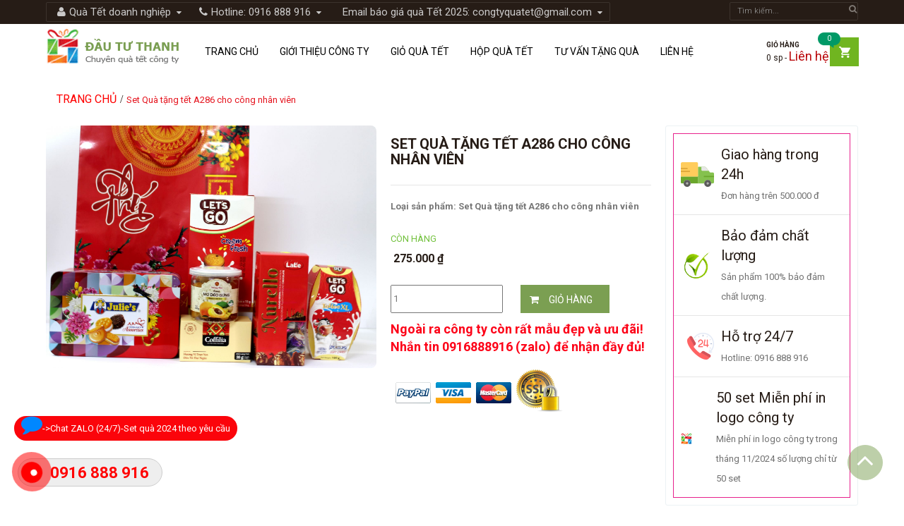

--- FILE ---
content_type: text/html; charset=UTF-8
request_url: https://congtyquatet.com/set-qua-tet-a286-cho-cong-nhan-vien.html
body_size: 10595
content:
<!DOCTYPE html>
<html class="no-js">
<head>
	<meta charset="utf-8" />
            <link href="/images/trangtet/1/files/favico-congtyquatet.png" rel="shortcut icon" type="image/x-icon" />
            <meta http-equiv="content-language" content="" />
            <title>Set Quà tết A286 cho công nhân viên</title>
            <meta http-equiv="X-UA-Compatible" content="IE=edge" />
            <meta name="viewport" content="width=device-width,minimum-scale=1"/>
            <meta name="description" content="" />
            <meta name="keywords" content="Set Quà tết A286 cho công nhân viên" />    
            <link rel="canonical" href="https://congtyquatet.com/set-qua-tet-a286-cho-cong-nhan-vien.html">
            <link href="/libadmin/fonts/css/font-awesome.min.css" onload="this.onload=null;this.rel='stylesheet'" as="style" rel="preload"/>
            <!--<link href="/style/bootstrap.min.css" rel="stylesheet" type="text/css"/>-->
            <link onload="this.onload=null;this.rel='stylesheet'" as="style" rel="preload" href="https://congtyquatet.com/style.css" />
            <script type="text/javascript" src="https://congtyquatet.com/script/jquery.min.js"></script>
            <!--<script src="/script/bootstrap.min.js" type="text/javascript"></script>
            <link href="/script/Bxslider/jquery.bxslider.css" rel="stylesheet" type="text/css"/>
            <script async src="/script/Bxslider/jquery.bxslider.min.js" type="text/javascript"></script>
            <script async src="/script/Bxslider/rainbow.min.js" type="text/javascript"></script>-->
            <!--[if lt IE 9]>
            <script src="https://oss.maxcdn.com/html5shiv/3.7.2/html5shiv.min.js"></script>
            <script src="https://oss.maxcdn.com/respond/1.4.2/respond.min.js"></script>
            <![endif]-->
            <meta property="og:title" content="Set Quà tết A286 cho công nhân viên"  /> 
            <meta property="og:type" content="website" /> 
            <meta property="og:url" content="https://congtyquatet.com/set-qua-tet-a286-cho-cong-nhan-vien.html" /> 
            <meta property="og:image" content="https://congtyquatet.com/images/trangtet/8/files/qua-tet/qua-tet-275k_A286.JPG" />
            <meta name="twitter:card" content="summary" /> 
            <meta name="twitter:site" content="https://congtyquatet.com/set-qua-tet-a286-cho-cong-nhan-vien.html" /> 
            <meta name="twitter:title" content="Set Quà tết A286 cho công nhân viên" /> 
            <meta name="twitter:description" content="" /> 
            <meta name="twitter:image" content="https://congtyquatet.com/images/trangtet/8/files/qua-tet/qua-tet-275k_A286.JPG" />
	<script>
!function(f,b,e,v,n,t,s){if(f.fbq)return;n=f.fbq=function(){n.callMethod?
n.callMethod.apply(n,arguments):n.queue.push(arguments)};if(!f._fbq)f._fbq=n;
n.push=n;n.loaded=!0;n.version='2.0';n.queue=[];t=b.createElement(e);t.async=!0;
t.src=v;s=b.getElementsByTagName(e)[0];s.parentNode.insertBefore(t,s)}(window,
document,'script','https://connect.facebook.net/en_US/fbevents.js');
fbq('init', '330941354054425');
fbq('track', 'PageView');
</script><noscript><img height="1" width="1" style="display:none"
src="https://www.facebook.com/tr?id=330941354054425&ev=PageView&noscript=1"
/></noscript><!-- DO NOT MODIFY --><!-- End Facebook Pixel Code --><script src="/images/trangtet/1/images/retina.js" type="text/javascript"></script><script src="/images/trangtet/1/images/countdown.js" type="text/javascript"></script><script src="/images/trangtet/1/images/jquery.elevatezoom.js" type="text/javascript"></script><script src="/images/trangtet/1/images/jquery.fancybox.js" type="text/javascript"></script><script src="/images/trangtet/1/images/instafeed.min.js" type="text/javascript"></script><script src="/images/trangtet/1/images/jquery.cookie.js" type="text/javascript"></script><script src="/images/trangtet/1/images/jquery.serialScroll.js" type="text/javascript"></script><script src="/images/trangtet/1/images/bootstrap.min.js" type="text/javascript"></script><script src="/images/trangtet/1/images/api.jquery.js" type="text/javascript"></script><script src="/images/trangtet/1/images/option_selection.js" type="text/javascript"></script>
<link href="https://fonts.googleapis.com/css?family=Roboto+Slab:400,100,300,700" rel="stylesheet" type="text/css" />
<link href="//fonts.googleapis.com/css?family=Roboto:300,400,700" rel="stylesheet" type="text/css" />
<link href="/images/trangtet/1/images/fonts.scss.css" media="all" rel="stylesheet" type="text/css" />
<link href="/images/trangtet/1/images/ajaxify.scss.css" media="all" rel="stylesheet" type="text/css" />
<link href="/images/trangtet/1/images/animate.css" media="all" rel="stylesheet" type="text/css" />
<link href="/images/trangtet/1/images/jquery.fancybox.css" media="all" rel="stylesheet" type="text/css" />
<link href="/images/trangtet/1/images/owl.carousel.css" media="all" rel="stylesheet" type="text/css" />
<link href="/images/trangtet/1/images/block-theme.scss.css" media="all" rel="stylesheet" type="text/css" />
<link href="/images/trangtet/1/images/slideshow.scss.css" media="all" rel="stylesheet" type="text/css" />
<link href="/images/trangtet/1/images/menu.scss.css" media="all" rel="stylesheet" type="text/css" />
<link href="/images/trangtet/1/images/product.scss.css" media="all" rel="stylesheet" type="text/css" />
<link href="/images/trangtet/1/images/contact-form.scss.css" media="all" rel="stylesheet" type="text/css" />
<link href="/images/trangtet/1/images/blog.scss.css" media="all" rel="stylesheet" type="text/css" />
<link href="/images/trangtet/1/images/wishlist.scss.css" media="all" rel="stylesheet" type="text/css" />
<link href="/images/trangtet/1/images/collections.scss.css" media="all" rel="stylesheet" type="text/css" />
<link href="/images/trangtet/1/images/paneltool.scss.css" media="all" rel="stylesheet" type="text/css" />
<link href="/images/trangtet/1/images/global.scss.css" media="all" rel="stylesheet" type="text/css" />
<link href="/images/trangtet/1/images/site_temp.scss.css" media="all" rel="stylesheet" type="text/css" />
<link href="/images/trangtet/1/images/skins.scss.css" media="all" rel="stylesheet" type="text/css" />
<link href="/images/trangtet/1/images/responsive.scss.css" media="all" rel="stylesheet" type="text/css" />
<link href="/images/trangtet/1/images/retina-responsive.css" media="all" rel="stylesheet" type="text/css" /><script>var config = {"anchortype":"2","cover":".slide","item":".product_block","btnfire":"","previousbtn":"← Previous","nextbtn":"Next →","char":"","availability":"Availability","unavailability":"Unavailability","vendor":"Vendor","product_code":"Product code","detail":"View detail","quantity":"Quantity","add_to_cart":"Add to cart","is_tw_btn":"1","is_fb_btn":"1","is_gg_btn":"1","is_in_btn":"1","is_pn_btn":"1","quickview":"Quick view","qv_bgcolor":"#31a8d2","qv_bgcolorhover":"#31a8d2","qv_color":"#ffffff","qv_colorhover":"#f5f5f5","add_bgcolor":"#EE6E73","add_bgcolorhover":"#f2aeb1","add_color":"#ffffff","add_colorhover":"#f5f5f5","add_class_custom":""}</script>
<link href="/images/trangtet/1/images/ap-quick-view.css" rel="stylesheet" />
<link href="/images/trangtet/1/images/ap-quick-view-custom.css" rel="stylesheet" /><script src="/images/trangtet/1/images/api.jquery.js" type="text/javascript"></script><script src="/images/trangtet/1/images/option_selection.js" type="text/javascript"></script><!-- Global site tag (gtag.js) - Google Ads: 777654846 --><script async src="https://www.googletagmanager.com/gtag/js?id=AW-777654846"></script><script>
  window.dataLayer = window.dataLayer || [];
  function gtag(){dataLayer.push(arguments);}
  gtag('js', new Date());
  gtag('config', 'AW-777654846');
gtag('config', 'UA-130568388-1');
</script>
</head>
<body id="ruou-vang-alicanto" class="template-product header-default layout-default">
    <div id="page">
        <section id="page_content" class="">
            <header id="header" role="banner">
				<section class="header-container">
					<div id="topbar">
<div class="nav">
<div class="container">
<nav>
<div class="header_user_info e-scale popup-over pull-left">
<div class="popup-title"><i class="fa fa-user"></i><span>Quà Tết doanh nghiệp</span></div>

<div class="dropdown-menu hidden-xs">
<ul class="links">
	<li><a href="/" id="customer_login_link" title="Giỏ quà tết ý nghĩa "><i class="fa fa-user"></i>Giỏ quà Tết</a></li>
	<li><a href="/" id="customer_register_link" title="Hộp quà tết cao cấp"><i class="fa fa-lock"></i>Hộp quà Tết</a></li>
</ul>
</div>

<div class="popup-title dropdown-toggle hidden-xs" data-toggle="dropdown"><i class="fa fa-phone"></i><span>Hotline: 0916 888 916</span></div>

<div class="popup-title hidden-xs"><i class="fa fa-email"></i><span>Email báo giá quà Tết 2025: congtyquatet@gmail.com</span></div>
</div>
<script type="text/javascript">
$(document).ready( function(){ 
  	if( $(window).width() < 991 ){
			 $("#search_block_top").addClass("e-scale popup-over");
          	$("#searchbox").addClass("dropdown-menu");
		}
		else{
			$("#search_block_top").removeClass("e-scale popup-over");
          	$("#searchbox").removeClass("dropdown-menu");
		}
	$(window).resize(function(){
		if ($(window).width() <= 767)
		{
			$("#search_block_top").addClass("e-scale popup-over");
          	$("#searchbox").addClass("dropdown-menu");
		}
      else{
      		$("#search_block_top").removeClass("e-scale popup-over");
          	$("#searchbox").removeClass("dropdown-menu");
      }
		
	});
});
</script>

<div class="pull-right hidden-xs" id="search_block_top"><span id="search-icon" class="fa fa-search" title=""></span><input name="type" type="hidden" value="product" /> <input aria-label="Tìm kiếm..." class="search_query form-control" id="search_query_top" name="code" placeholder="Tìm kiếm..." type="search" value="" /><button class="btn btn-sm" id="search_button" type="submit"><span><i class="fa fa-search"></i></span> <span class="fallback-text">Tìm</span></button>

<div class="hidden-sm hidden-xs" id="ap-ajax-search">
<ul class="list-unstyled aps-results">
</ul>
</div>
</div>
</nav>
</div>
</div>
</div>
					<div id="header-main">
						<div class="container">
							<div class="header-wrap">
								<iframe src="/" style="display: none;"></iframe>
<div id="header_logo"><a href="/" itemprop="url"><img src="/images/trangtet/1/files/logo-congtyquatet.png" alt="Công ty Quà Tết chuyên cung cấp hộp quà Tết, giỏ quà Tết" itemprop="logo"></a></div>
<div id="apollo-menu">
    <div class="container">
        <nav id="cavas_menu" class="apollo-megamenu">
            <div class="" role="navigation">
                <div class="navbar-header">
                    <a class="navbar-toggle btn-menu-canvas" href="#apollo-menucanvas" title="Toggle navigation">
                        <span class="sr-only">Toggle navigation</span>
                        <span class="fa fa-bars"></span>
                    </a>
                </div>
                <div id="apollo-top-menu" class="collapse navbar-collapse">
                    <ul class="nav navbar-nav megamenu"><li itemprop="name" class="level0"><meta property="position" content="1"><a itemprop="url" href="/" 0><span>Trang chủ</span></a></li><li itemprop="name" class="level0"><meta property="position" content="2"><a itemprop="url" href="/gioi-thieu.html" 0><span>Giới thiệu công ty</span></a></li><li itemprop="name" class="level0"><meta property="position" content="3"><a itemprop="url" href="/gio-qua-tet.html" 0><span>Giỏ quà tết</span></a></li><li itemprop="name" class="level0"><meta property="position" content="4"><a itemprop="url" href="/hop-qua-tet.html" 0><span>Hộp quà tết</span></a></li><li itemprop="name" class="level0"><meta property="position" content="5"><a itemprop="url" href="/tin-tuc.html" 0><span>Tư vấn tặng quà</span></a></li><li itemprop="name" class="level0"><meta property="position" content="6"><a itemprop="url" href="/lien-he.html" 0><span>Liên hệ</span></a></li></ul></ul>
                </div>
            </div>
        </nav>
    </div>
</div>        
								<div id="cart" class="blockcart_top clearfix">
    <div class="media heading">
        <div id="CartToggle"><div class="miniCartWrap"><div class="mini-maincart"><div class="cartSummary">
            <div class="crat-icon">
                <span class="item">0</span>
                <p class="mt-cart-title">Giỏ hàng</p>
            </div>
            <div class="cart-header">
                <p class="cart-tolatl">
                    <span class="item">0 sp - </span>
                    <span><span class="price">Liên hệ</span></span>
                </p>
            </div>	
        </div><div class="mini-contentCart"><div class="block-content"></div></div></div></div></div>
    </div>
</div>  
							</div>
						</div>
					</div>
				</section>
            </header>
			<main class="main-content" role="main">
                <section id="breadcrumbs">
    <div class="container">
        <nav role="navigation" aria-label="breadcrumbs"><ol class="breadcrumb"><li class="first"><a href="/"><span >Trang chủ</span></a></li><li class="active">Set Quà tặng tết A286 cho công nhân viên</li></ol></nav>
    </div>
</section>
				<section id="columns" class="columns-container product">
    <div id="columns" class="container">
        <div class="row">
            <div id="center_column" class="center_column col-sm-12 col-md-12">
                <div>
                    <div class="primary_block">
                        <div class="row">
                            <div class="product-left-column col-xs-12 col-sm-12 col-md-5"><div class="thumbimageproduct"><ul class="slides"><li data-thumb="/images/trangtet/8/files/qua-tet/qua-tet-275k_A286.JPG">
                <div class="thumb-image"> <img src="/images/trangtet/8/files/qua-tet/qua-tet-275k_A286.JPG" data-imagezoom="true" class="img-responsive"  alt="Set Quà tặng tết A286 cho công nhân viên" /> </div>
            </li></ul></div><script defer src="/script/jquery.flexslider.js"></script>
            <link rel="stylesheet" href="/style/flexslider.css" type="text/css" media="screen" />
            <script>$(window).load(function() { $(".thumbimageproduct").flexslider({ animation: "slide", controlNav: "thumbnails" }); }); </script>
            <script src="/script/imagezoom.js"></script></div>
							<div class="col-xs-12 col-sm-12 col-md-4">
								<div class="product-center-column">
									<h1><strong>Set Quà tặng tết A286 cho công nhân viên</strong></h1>
									<h5 class="brand" itemprop="brand"><span>Loại sản phẩm: </span><a href="/set-qua-tet-a286-cho-cong-nhan-vien.html">Set Quà tặng tết A286 cho công nhân viên</a></h5>
									<div class="product-description rte"></div>
								</div>
								<div class="product-right-column">
									<div>
										<div class="availability"><p class="available instock">Còn hàng</p></div>
										<form onsubmit="CartProduct(649,1); return false;" id="AddToCartForm" class="form-ajaxtocart">
											<div class="clearfix"><span id="ProductPrice" class="h2"><span class="money"><div class="pricenew"><span>&nbsp;</span>275.000 <span>₫</span></div></span></span></div>
											<div class="line-product-top clearfix">
												<div class="quantity_wanted_p">
													<input type="number" id="Quantity" name="quantity" value="1" min="1" class="quantity-selector">
												</div>
												<button type="submit" name="add" id="AddToCart" class="btn btn-outline add_to_cart_detail ajax_addtocart">
													<i class="fa fa-shopping-cart"></i>
													<span id="AddToCartText">Giỏ hàng</span>
												</button>
											</div>
										</form>
									</div>
									
                                  <p class="khonggio">
                                    Ngoài ra công ty còn rất mẫu đẹp và ưu đãi!
                                    Nhắn tin 0916888916 (zalo) để nhận đầy đủ!
                                  </p>
									<div id="product-detail-image"><div class="box_image_pd"><img src="/images/trangtet/1/images/img_product_detail.png" alt="Chi tiết" class="img-responsive"></div></div>
								</div>
							</div>
                            <div class="hidden-xs hidden-sm col-md-3">
							<div class="border-bg clearfix">
								<div class="right_module">
									<div class="module_service_details ">
										<div class="wrap_module_service">
											<div class="item_service">
												<div class="wrap_item_">
													<div class="image_service"><img src="/images/trangtet/1/files/24h.png" alt="Giao hàng trong 24h"></div>
													<div class="content_service"><p>Giao hàng trong 24h</p><span>Đơn hàng trên 500.000 đ</span></div>
												</div>
											</div>
											<div class="item_service">
												<div class="wrap_item_">
													<div class="image_service"><img src="/images/trangtet/1/files/dambao.png" alt="Bảo đảm chất lượng"></div>
													<div class="content_service"><p>Bảo đảm chất lượng</p><span>Sản phẩm 100% bảo đảm chất lượng.</span></div>
												</div>
											</div>
											<div class="item_service">
												<div class="wrap_item_">
													<div class="image_service"><img src="/images/trangtet/1/files/24_7.png" alt="Hỗ trợ 24/7"></div>
													<div class="content_service"><p>Hỗ trợ 24/7</p><span>Hotline: <a href="tel:0916 888 916">0916 888 916</a></span></div>
												</div>
											</div>
											<div class="item_service">
												<div class="wrap_item_">
													<div class="image_service"><img src="/images/trangtet/1/files/favico-congtyquatet.png" alt="Sản phẩm chính hãng"></div>
													<div class="content_service"><p>50 set Miễn phí in logo công ty</p><span>Miễn phí in logo công ty trong tháng 11/2024 số lượng chỉ từ 50 set</span></div>
												</div>
											</div>
										</div>
									</div>
								</div>
							</div>
							</div>
						</div>
                    </div>
					<div class="more_info_block">
						<ul class="nav nav-tabs tab-info page-product-heading">
							<li class="active"><a href="#idTab1" data-toggle="tab">Thông tin thêm</a></li>
							<li><a href="#idTab2" data-toggle="tab">Nhận xét</a></li>
						</ul>
						<div class="tab-content">
							<section id="idTab1" class="tab-pane page-product-box active"><div class="rte"><table border="0" cellpadding="0" cellspacing="0" style="width:584px;" width="584">
	<colgroup>
		<col />
		<col />
		<col />
		<col />
	</colgroup>
	<tbody>
		<tr height="27">
			<td height="27" style="height:27px;width:296px;">Bánh quy Julies hộp chữ nhật</td>
			<td style="width:101px;">274g</td>
			<td style="width:75px;">Mailaisia</td>
			<td rowspan="7" style="width:112px;">275,000 đ</td>
		</tr>
		<tr height="27">
			<td height="27" style="height:27px;">Bánh cream fresh lest go hộp giấy đỏ</td>
			<td>150g</td>
			<td>Ấn Độ</td>
		</tr>
		<tr height="27">
			<td height="27" style="height:27px;">Ô mai mơ dẻo gừng</td>
			<td>200g</td>
			<td>Việt Nam</td>
		</tr>
		<tr height="27">
			<td height="27" style="height:27px;">Cà phê hòa tan đen Coffilia</td>
			<td>30g</td>
			<td>Việt Nam</td>
		</tr>
		<tr height="27">
			<td height="27" style="height:27px;">Kẹo soft toffee Xl</td>
			<td>100g</td>
			<td>Thổ Nhĩ Kỳ</td>
		</tr>
		<tr height="27">
			<td height="27" style="height:27px;">Socola Nurello hộp to</td>
			<td>200g</td>
			<td>Thổ Nhĩ Kỳ</td>
		</tr>
		<tr height="27">
			<td height="27" style="height:27px;">.Túi đựng quà</td>
			<td>0</td>
			<td>0</td>
		</tr>
	</tbody>
</table></div></section>
							<section id="idTab2" class="tab-pane page-product-box"><div id="fb-root"></div>
            <script>(function(d, s, id) {
              var js, fjs = d.getElementsByTagName(s)[0];
              if (d.getElementById(id)) return;
              js = d.createElement(s); js.id = id;
              js.src = "//connect.facebook.net/vi_VN/sdk.js#xfbml=1&version=v2.5&appId=697704830342015";
              fjs.parentNode.insertBefore(js, fjs);
            }(document, "script", "facebook-jssdk"));</script>
            <div class="fb-comments" data-href="https://congtyquatet.com/set-qua-tet-a286-cho-cong-nhan-vien.html" data-width="100%" data-numposts="10"></div></section>
						</div>
					</div>
                  
                  <div class="line-product"></div>
									<div class="socialsharing_product no-print">
										<ul class="social-sharing list-unstyled">
											<li><a class="btn btn-twitter" target="_blank" href="/"><i class="fa fa-twitter"></i> Tweet</a></li>
											<li><a class="btn btn-facebook" target="_blank" href="/"><i class="fa fa-facebook"></i> Facebook</a></li>
											<li><a class="btn btn-google-plus" target="_blank" href="/"><i class="fa fa-google-plus"></i> Google+</a></li>
											<li><a class="btn btn-pinterest" target="_blank" href="/"><i class="fa fa-pinterest-p"></i> Pinterest</a></li>
										</ul>
									</div>
                  
                  
                  	<div class="row">
                      	<div class="productpage col-xs-12 col-sm-12 col-lg-12 col-md-12">
                      		<div class="product_related ">
                              
                              
                              
                              
                              
                              


<div id="productrelated01" class="products_block exclusive block">
    <h4 class="page-subheading"><span>Sản phẩm</span> liên quan</h4>
	<div class="block_content"><div class="product_list_owl"><div class="owl-carousel slide"><div class="item">
<div class="product_block">
    <div class="product-container text-left product-block">
        <div class="product-image-container image">
            <a class="product_img_link" href="/set-qua-tang-tet-cao-cap.html" title="Set Quà Tặng Tết Khách Hàng Cao Cấp">
                <img class="replace-2x img-responsive" src="/images/trangtet/1/files/Set-qua-tang-tet-cao-cap.JPG" alt="Set Quà Tặng Tết Khách Hàng Cao Cấp" />
				<span class="product-additional"><img class="replace-2x img-responsive" alt="Set Quà Tặng Tết Khách Hàng Cao Cấp" src="/images/trangtet/1/files/Set-qua-tang-tet-cao-cap.JPG" /></span>
			</a>
            <div class="quickview"><a class="quick-view btn" href="/set-qua-tang-tet-cao-cap.html" title="Set Quà Tặng Tết Khách Hàng Cao Cấp"><i class="fa fa-arrows-alt"></i><span></span></a></div>
     
        </div>
        <div class="product-meta">
            <h5 class="name"><a class="product-name" href="/set-qua-tang-tet-cao-cap.html" title="Set Quà Tặng Tết Khách Hàng Cao Cấp">Set Quà Tặng Tết Khách Hàng Cao Cấp</a></h5>
 
            <div class="content_price"><span class="price product-price"><span class="money"><span class="pricenew"><span>&nbsp;</span>2.500.000 <span>₫</span></span></span></span></div>
        </div>
    </div>
</div>
</div><div class="item">
<div class="product_block">
    <div class="product-container text-left product-block">
        <div class="product-image-container image">
            <a class="product_img_link" href="/gio-qua-tet-phu-quyt7b4fb.html" title="Giỏ quà tết 2024 phú quý">
                <img class="replace-2x img-responsive" src="/images/trangtet/1/images/qua-tet/gio-qua-tet-phu-quy.png" alt="Giỏ quà tết 2024 phú quý" />
				<span class="product-additional"><img class="replace-2x img-responsive" alt="Giỏ quà tết 2024 phú quý" src="/images/trangtet/1/images/qua-tet/gio-qua-tet-phu-quy.png" /></span>
			</a>
            <div class="quickview"><a class="quick-view btn" href="/gio-qua-tet-phu-quyt7b4fb.html" title="Giỏ quà tết 2024 phú quý"><i class="fa fa-arrows-alt"></i><span></span></a></div>
     
        </div>
        <div class="product-meta">
            <h5 class="name"><a class="product-name" href="/gio-qua-tet-phu-quyt7b4fb.html" title="Giỏ quà tết 2024 phú quý">Giỏ quà tết 2024 phú quý</a></h5>
 
            <div class="content_price"><span class="price product-price"><span class="money"><span class="pricenew"><span>&nbsp;</span>1.042.500 <span>₫</span></span></span></span></div>
        </div>
    </div>
</div>
</div><div class="item">
<div class="product_block">
    <div class="product-container text-left product-block">
        <div class="product-image-container image">
            <a class="product_img_link" href="/gio-qua-tang-dat-tai.html" title="Giỏ quà tết cao cấp Đạt Tài">
                <img class="replace-2x img-responsive" src="/images/trangtet/1/images/qua-tet/gio-qua-tet-dat-tai.png" alt="Giỏ quà tết cao cấp Đạt Tài" />
				<span class="product-additional"><img class="replace-2x img-responsive" alt="Giỏ quà tết cao cấp Đạt Tài" src="/images/trangtet/1/images/qua-tet/gio-qua-tet-dat-tai.png" /></span>
			</a>
            <div class="quickview"><a class="quick-view btn" href="/gio-qua-tang-dat-tai.html" title="Giỏ quà tết cao cấp Đạt Tài"><i class="fa fa-arrows-alt"></i><span></span></a></div>
     
        </div>
        <div class="product-meta">
            <h5 class="name"><a class="product-name" href="/gio-qua-tang-dat-tai.html" title="Giỏ quà tết cao cấp Đạt Tài">Giỏ quà tết cao cấp Đạt Tài</a></h5>
 
            <div class="content_price"><span class="price product-price"><span class="money"><span class="pricenew"><span>&nbsp;</span>1.590.000 <span>₫</span></span></span></span></div>
        </div>
    </div>
</div>
</div><div class="item">
<div class="product_block">
    <div class="product-container text-left product-block">
        <div class="product-image-container image">
            <a class="product_img_link" href="/set-hop-qua-tet-doanh-nghiep-cao-cap.html" title="Set Hộp Quà tết doanh nghiệp cao cấp">
                <img class="replace-2x img-responsive" src="/images/trangtet/1/files/set-qua-tet-doanh-nghiep-cao-cap.png" alt="Set Hộp Quà tết doanh nghiệp cao cấp" />
				<span class="product-additional"><img class="replace-2x img-responsive" alt="Set Hộp Quà tết doanh nghiệp cao cấp" src="/images/trangtet/1/files/set-qua-tet-doanh-nghiep-cao-cap.png" /></span>
			</a>
            <div class="quickview"><a class="quick-view btn" href="/set-hop-qua-tet-doanh-nghiep-cao-cap.html" title="Set Hộp Quà tết doanh nghiệp cao cấp"><i class="fa fa-arrows-alt"></i><span></span></a></div>
     
        </div>
        <div class="product-meta">
            <h5 class="name"><a class="product-name" href="/set-hop-qua-tet-doanh-nghiep-cao-cap.html" title="Set Hộp Quà tết doanh nghiệp cao cấp">Set Hộp Quà tết doanh nghiệp cao cấp</a></h5>
 
            <div class="content_price"><span class="price product-price"><span class="money"><span class="pricenew"><span>&nbsp;</span>2.388.000 <span>₫</span></span></span></span></div>
        </div>
    </div>
</div>
</div><div class="item">
<div class="product_block">
    <div class="product-container text-left product-block">
        <div class="product-image-container image">
            <a class="product_img_link" href="/gio-qua-bieu-tet-cao-cap.html" title="Giỏ quà biếu tết 2024 cao cấp">
                <img class="replace-2x img-responsive" src="/images/trangtet/1/images/qua-tet/gio-tet-2023-qua-bieu-tet-cao-cap.png" alt="Giỏ quà biếu tết 2024 cao cấp" />
				<span class="product-additional"><img class="replace-2x img-responsive" alt="Giỏ quà biếu tết 2024 cao cấp" src="/images/trangtet/1/images/qua-tet/gio-tet-2023-qua-bieu-tet-cao-cap.png" /></span>
			</a>
            <div class="quickview"><a class="quick-view btn" href="/gio-qua-bieu-tet-cao-cap.html" title="Giỏ quà biếu tết 2024 cao cấp"><i class="fa fa-arrows-alt"></i><span></span></a></div>
     
        </div>
        <div class="product-meta">
            <h5 class="name"><a class="product-name" href="/gio-qua-bieu-tet-cao-cap.html" title="Giỏ quà biếu tết 2024 cao cấp">Giỏ quà biếu tết 2024 cao cấp</a></h5>
 
            <div class="content_price"><span class="price product-price"><span class="money"><span class="pricenew"><span>&nbsp;</span>1.227.500 <span>₫</span></span></span></span></div>
        </div>
    </div>
</div>
</div><div class="item">
<div class="product_block">
    <div class="product-container text-left product-block">
        <div class="product-image-container image">
            <a class="product_img_link" href="/gio-qua-tang-quyen-luc.html" title="Giỏ quà tặng khách hàng quyền lực">
                <img class="replace-2x img-responsive" src="/images/trangtet/1/images/qua-tet/gio-qua-tet-quyen-luc.png" alt="Giỏ quà tặng khách hàng quyền lực" />
				<span class="product-additional"><img class="replace-2x img-responsive" alt="Giỏ quà tặng khách hàng quyền lực" src="/images/trangtet/1/images/qua-tet/gio-qua-tet-quyen-luc.png" /></span>
			</a>
            <div class="quickview"><a class="quick-view btn" href="/gio-qua-tang-quyen-luc.html" title="Giỏ quà tặng khách hàng quyền lực"><i class="fa fa-arrows-alt"></i><span></span></a></div>
     
        </div>
        <div class="product-meta">
            <h5 class="name"><a class="product-name" href="/gio-qua-tang-quyen-luc.html" title="Giỏ quà tặng khách hàng quyền lực">Giỏ quà tặng khách hàng quyền lực</a></h5>
 
            <div class="content_price"><span class="price product-price"><span class="money"><span class="pricenew"><span>&nbsp;</span>919.500 <span>₫</span></span></span></span></div>
        </div>
    </div>
</div>
</div><div class="item">
<div class="product_block">
    <div class="product-container text-left product-block">
        <div class="product-image-container image">
            <a class="product_img_link" href="/gio-qua-tang-sang-trong.html" title="Giỏ quà tết 2025 sang trọng">
                <img class="replace-2x img-responsive" src="/images/trangtet/1/images/qua-tet/gio-qua-tet-sang-trong.png" alt="Giỏ quà tết 2025 sang trọng" />
				<span class="product-additional"><img class="replace-2x img-responsive" alt="Giỏ quà tết 2025 sang trọng" src="/images/trangtet/1/images/qua-tet/gio-qua-tet-sang-trong.png" /></span>
			</a>
            <div class="quickview"><a class="quick-view btn" href="/gio-qua-tang-sang-trong.html" title="Giỏ quà tết 2025 sang trọng"><i class="fa fa-arrows-alt"></i><span></span></a></div>
     
        </div>
        <div class="product-meta">
            <h5 class="name"><a class="product-name" href="/gio-qua-tang-sang-trong.html" title="Giỏ quà tết 2025 sang trọng">Giỏ quà tết 2025 sang trọng</a></h5>
 
            <div class="content_price"><span class="price product-price"><span class="money"><span class="pricenew"><span>&nbsp;</span>1.049.000 <span>₫</span></span></span></span></div>
        </div>
    </div>
</div>
</div><div class="item">
<div class="product_block">
    <div class="product-container text-left product-block">
        <div class="product-image-container image">
            <a class="product_img_link" href="/gio-qua-thien-loc.html" title="Giỏ quà tết 2025 Thiên Lộc">
                <img class="replace-2x img-responsive" src="/images/trangtet/1/images/qua-tet/gio-qua-tet-thien-loc.png" alt="Giỏ quà tết 2025 Thiên Lộc" />
				<span class="product-additional"><img class="replace-2x img-responsive" alt="Giỏ quà tết 2025 Thiên Lộc" src="/images/trangtet/1/images/qua-tet/gio-qua-tet-thien-loc.png" /></span>
			</a>
            <div class="quickview"><a class="quick-view btn" href="/gio-qua-thien-loc.html" title="Giỏ quà tết 2025 Thiên Lộc"><i class="fa fa-arrows-alt"></i><span></span></a></div>
     
        </div>
        <div class="product-meta">
            <h5 class="name"><a class="product-name" href="/gio-qua-thien-loc.html" title="Giỏ quà tết 2025 Thiên Lộc">Giỏ quà tết 2025 Thiên Lộc</a></h5>
 
            <div class="content_price"><span class="price product-price"><span class="money"><span class="pricenew"><span>&nbsp;</span>1.176.000 <span>₫</span></span></span></span></div>
        </div>
    </div>
</div>
</div><div class="item">
<div class="product_block">
    <div class="product-container text-left product-block">
        <div class="product-image-container image">
            <a class="product_img_link" href="/gio-qua-tet-thinh-vuongrsr5jr.html" title="Giỏ quà tặng tết thịnh vượng">
                <img class="replace-2x img-responsive" src="/images/trangtet/1/images/qua-tet/gio-qua-tet-thinh-vuong.png" alt="Giỏ quà tặng tết thịnh vượng" />
				<span class="product-additional"><img class="replace-2x img-responsive" alt="Giỏ quà tặng tết thịnh vượng" src="/images/trangtet/1/images/qua-tet/gio-qua-tet-thinh-vuong.png" /></span>
			</a>
            <div class="quickview"><a class="quick-view btn" href="/gio-qua-tet-thinh-vuongrsr5jr.html" title="Giỏ quà tặng tết thịnh vượng"><i class="fa fa-arrows-alt"></i><span></span></a></div>
     
        </div>
        <div class="product-meta">
            <h5 class="name"><a class="product-name" href="/gio-qua-tet-thinh-vuongrsr5jr.html" title="Giỏ quà tặng tết thịnh vượng">Giỏ quà tặng tết thịnh vượng</a></h5>
 
            <div class="content_price"><span class="price product-price"><span class="money"><span class="pricenew"><span>&nbsp;</span>1.372.500 <span>₫</span></span></span></span></div>
        </div>
    </div>
</div>
</div><div class="item">
<div class="product_block">
    <div class="product-container text-left product-block">
        <div class="product-image-container image">
            <a class="product_img_link" href="/gio-qua-tai-loc.html" title="Giỏ quà tài lộc">
                <img class="replace-2x img-responsive" src="/images/trangtet/1/images/qua-tet/gio-qua-tai-loc.png" alt="Giỏ quà tài lộc" />
				<span class="product-additional"><img class="replace-2x img-responsive" alt="Giỏ quà tài lộc" src="/images/trangtet/1/images/qua-tet/gio-qua-tai-loc.png" /></span>
			</a>
            <div class="quickview"><a class="quick-view btn" href="/gio-qua-tai-loc.html" title="Giỏ quà tài lộc"><i class="fa fa-arrows-alt"></i><span></span></a></div>
     
        </div>
        <div class="product-meta">
            <h5 class="name"><a class="product-name" href="/gio-qua-tai-loc.html" title="Giỏ quà tài lộc">Giỏ quà tài lộc</a></h5>
 
            <div class="content_price"><span class="price product-price"><span class="money"><span class="pricenew"><span>&nbsp;</span>834.500 <span>₫</span></span></span></span></div>
        </div>
    </div>
</div>
</div><div class="item">
<div class="product_block">
    <div class="product-container text-left product-block">
        <div class="product-image-container image">
            <a class="product_img_link" href="/gio-qua-tet-phu-thinh-2019.html" title="Giỏ quà biếu tết 2024 Phú Thịnh">
                <img class="replace-2x img-responsive" src="/images/trangtet/1/images/qua-tet/gio-qua-tet-2023-phu-thinh.png" alt="Giỏ quà biếu tết 2024 Phú Thịnh" />
				<span class="product-additional"><img class="replace-2x img-responsive" alt="Giỏ quà biếu tết 2024 Phú Thịnh" src="/images/trangtet/1/images/qua-tet/gio-qua-tet-2023-phu-thinh.png" /></span>
			</a>
            <div class="quickview"><a class="quick-view btn" href="/gio-qua-tet-phu-thinh-2019.html" title="Giỏ quà biếu tết 2024 Phú Thịnh"><i class="fa fa-arrows-alt"></i><span></span></a></div>
     
        </div>
        <div class="product-meta">
            <h5 class="name"><a class="product-name" href="/gio-qua-tet-phu-thinh-2019.html" title="Giỏ quà biếu tết 2024 Phú Thịnh">Giỏ quà biếu tết 2024 Phú Thịnh</a></h5>
 
            <div class="content_price"><span class="price product-price"><span class="money"><span class="pricenew"><span>&nbsp;</span>222.000 <span>₫</span></span></span></span></div>
        </div>
    </div>
</div>
</div><div class="item">
<div class="product_block">
    <div class="product-container text-left product-block">
        <div class="product-image-container image">
            <a class="product_img_link" href="/gio-qua-bieu-tet-vinh-hoa.html" title="Giỏ quà biếu tết khách hàng Vinh Hoa">
                <img class="replace-2x img-responsive" src="/images/trangtet/1/images/qua-tet/gio-qua-tet-vinh-hoa.png" alt="Giỏ quà biếu tết khách hàng Vinh Hoa" />
				<span class="product-additional"><img class="replace-2x img-responsive" alt="Giỏ quà biếu tết khách hàng Vinh Hoa" src="/images/trangtet/1/images/qua-tet/gio-qua-tet-vinh-hoa.png" /></span>
			</a>
            <div class="quickview"><a class="quick-view btn" href="/gio-qua-bieu-tet-vinh-hoa.html" title="Giỏ quà biếu tết khách hàng Vinh Hoa"><i class="fa fa-arrows-alt"></i><span></span></a></div>
     
        </div>
        <div class="product-meta">
            <h5 class="name"><a class="product-name" href="/gio-qua-bieu-tet-vinh-hoa.html" title="Giỏ quà biếu tết khách hàng Vinh Hoa">Giỏ quà biếu tết khách hàng Vinh Hoa</a></h5>
 
            <div class="content_price"><span class="price product-price"><span class="money"><span class="pricenew"><span>&nbsp;</span>1.281.000 <span>₫</span></span></span></span></div>
        </div>
    </div>
</div>
</div><div class="item">
<div class="product_block">
    <div class="product-container text-left product-block">
        <div class="product-image-container image">
            <a class="product_img_link" href="/gio-qua-sang-trong.html" title="Giỏ quà tết 2024 sang trọng">
                <img class="replace-2x img-responsive" src="/images/trangtet/1/images/qua-tet/gio-qua-sang-trong.png" alt="Giỏ quà tết 2024 sang trọng" />
				<span class="product-additional"><img class="replace-2x img-responsive" alt="Giỏ quà tết 2024 sang trọng" src="/images/trangtet/1/images/qua-tet/gio-qua-sang-trong.png" /></span>
			</a>
            <div class="quickview"><a class="quick-view btn" href="/gio-qua-sang-trong.html" title="Giỏ quà tết 2024 sang trọng"><i class="fa fa-arrows-alt"></i><span></span></a></div>
     
        </div>
        <div class="product-meta">
            <h5 class="name"><a class="product-name" href="/gio-qua-sang-trong.html" title="Giỏ quà tết 2024 sang trọng">Giỏ quà tết 2024 sang trọng</a></h5>
 
            <div class="content_price"><span class="price product-price"><span class="money"><span class="pricenew"><span>&nbsp;</span>521.000 <span>₫</span></span></span></span></div>
        </div>
    </div>
</div>
</div><div class="item">
<div class="product_block">
    <div class="product-container text-left product-block">
        <div class="product-image-container image">
            <a class="product_img_link" href="/gio-qua-banh-keo-cat-tuong.html" title="Giỏ quà bánh kẹo cát tường">
                <img class="replace-2x img-responsive" src="/images/trangtet/1/images/qua-tet/gio-qua-tet-cat-tuong.png" alt="Giỏ quà bánh kẹo cát tường" />
				<span class="product-additional"><img class="replace-2x img-responsive" alt="Giỏ quà bánh kẹo cát tường" src="/images/trangtet/1/images/qua-tet/gio-qua-tet-cat-tuong.png" /></span>
			</a>
            <div class="quickview"><a class="quick-view btn" href="/gio-qua-banh-keo-cat-tuong.html" title="Giỏ quà bánh kẹo cát tường"><i class="fa fa-arrows-alt"></i><span></span></a></div>
     
        </div>
        <div class="product-meta">
            <h5 class="name"><a class="product-name" href="/gio-qua-banh-keo-cat-tuong.html" title="Giỏ quà bánh kẹo cát tường">Giỏ quà bánh kẹo cát tường</a></h5>
 
            <div class="content_price"><span class="price product-price"><span class="money"><span class="pricenew"><span>&nbsp;</span>218.000 <span>₫</span></span></span></span></div>
        </div>
    </div>
</div>
</div><div class="item">
<div class="product_block">
    <div class="product-container text-left product-block">
        <div class="product-image-container image">
            <a class="product_img_link" href="/gio-qua-tet-thanh-cao.html" title="Giỏ quà tặng tết 2024 thanh cao">
                <img class="replace-2x img-responsive" src="/images/trangtet/1/images/qua-tet/gio-qua-tet-thanh-cao.png" alt="Giỏ quà tặng tết 2024 thanh cao" />
				<span class="product-additional"><img class="replace-2x img-responsive" alt="Giỏ quà tặng tết 2024 thanh cao" src="/images/trangtet/1/images/qua-tet/gio-qua-tet-thanh-cao.png" /></span>
			</a>
            <div class="quickview"><a class="quick-view btn" href="/gio-qua-tet-thanh-cao.html" title="Giỏ quà tặng tết 2024 thanh cao"><i class="fa fa-arrows-alt"></i><span></span></a></div>
     
        </div>
        <div class="product-meta">
            <h5 class="name"><a class="product-name" href="/gio-qua-tet-thanh-cao.html" title="Giỏ quà tặng tết 2024 thanh cao">Giỏ quà tặng tết 2024 thanh cao</a></h5>
 
            <div class="content_price"><span class="price product-price"><span class="money"><span class="pricenew"><span>&nbsp;</span>798.000 <span>₫</span></span></span></span></div>
        </div>
    </div>
</div>
</div><div class="item">
<div class="product_block">
    <div class="product-container text-left product-block">
        <div class="product-image-container image">
            <a class="product_img_link" href="/gio-qua-tang-an-khang.html" title="Giỏ quà tặng an khang">
                <img class="replace-2x img-responsive" src="/images/trangtet/1/images/qua-tet/gio-qua-tet-an-khang.png" alt="Giỏ quà tặng an khang" />
				<span class="product-additional"><img class="replace-2x img-responsive" alt="Giỏ quà tặng an khang" src="/images/trangtet/1/images/qua-tet/gio-qua-tet-an-khang.png" /></span>
			</a>
            <div class="quickview"><a class="quick-view btn" href="/gio-qua-tang-an-khang.html" title="Giỏ quà tặng an khang"><i class="fa fa-arrows-alt"></i><span></span></a></div>
     
        </div>
        <div class="product-meta">
            <h5 class="name"><a class="product-name" href="/gio-qua-tang-an-khang.html" title="Giỏ quà tặng an khang">Giỏ quà tặng an khang</a></h5>
 
            <div class="content_price"><span class="price product-price"><span class="money"><span class="pricenew"><span>&nbsp;</span>1.564.500 <span>₫</span></span></span></span></div>
        </div>
    </div>
</div>
</div><div class="item">
<div class="product_block">
    <div class="product-container text-left product-block">
        <div class="product-image-container image">
            <a class="product_img_link" href="/gio-qua-tet-tai-loc.html" title="Giỏ quà tết tài lộc">
                <img class="replace-2x img-responsive" src="/images/trangtet/1/images/qua-tet/gio-qua-tet-tai-loc.png" alt="Giỏ quà tết tài lộc" />
				<span class="product-additional"><img class="replace-2x img-responsive" alt="Giỏ quà tết tài lộc" src="/images/trangtet/1/images/qua-tet/gio-qua-tet-tai-loc.png" /></span>
			</a>
            <div class="quickview"><a class="quick-view btn" href="/gio-qua-tet-tai-loc.html" title="Giỏ quà tết tài lộc"><i class="fa fa-arrows-alt"></i><span></span></a></div>
     
        </div>
        <div class="product-meta">
            <h5 class="name"><a class="product-name" href="/gio-qua-tet-tai-loc.html" title="Giỏ quà tết tài lộc">Giỏ quà tết tài lộc</a></h5>
 
            <div class="content_price"><span class="price product-price"><span class="money"><span class="pricenew"><span>&nbsp;</span>1.017.500 <span>₫</span></span></span></span></div>
        </div>
    </div>
</div>
</div><div class="item">
<div class="product_block">
    <div class="product-container text-left product-block">
        <div class="product-image-container image">
            <a class="product_img_link" href="/gio-qua-tet-an-vui.html" title="Giỏ quà tết an vui">
                <img class="replace-2x img-responsive" src="/images/trangtet/1/images/qua-tet/gio-qua-tet-an-vui.png" alt="Giỏ quà tết an vui" />
				<span class="product-additional"><img class="replace-2x img-responsive" alt="Giỏ quà tết an vui" src="/images/trangtet/1/images/qua-tet/gio-qua-tet-an-vui.png" /></span>
			</a>
            <div class="quickview"><a class="quick-view btn" href="/gio-qua-tet-an-vui.html" title="Giỏ quà tết an vui"><i class="fa fa-arrows-alt"></i><span></span></a></div>
     
        </div>
        <div class="product-meta">
            <h5 class="name"><a class="product-name" href="/gio-qua-tet-an-vui.html" title="Giỏ quà tết an vui">Giỏ quà tết an vui</a></h5>
 
            <div class="content_price"><span class="price product-price"><span class="money"><span class="pricenew"><span>&nbsp;</span>526.000 <span>₫</span></span></span></span></div>
        </div>
    </div>
</div>
</div><div class="item">
<div class="product_block">
    <div class="product-container text-left product-block">
        <div class="product-image-container image">
            <a class="product_img_link" href="/gio-qua-banh-keo-cong-danh.html" title="Giỏ quà bánh kẹo công danh">
                <img class="replace-2x img-responsive" src="/images/trangtet/1/images/qua-tet/gio-qua-tet-cong-danh.png" alt="Giỏ quà bánh kẹo công danh" />
				<span class="product-additional"><img class="replace-2x img-responsive" alt="Giỏ quà bánh kẹo công danh" src="/images/trangtet/1/images/qua-tet/gio-qua-tet-cong-danh.png" /></span>
			</a>
            <div class="quickview"><a class="quick-view btn" href="/gio-qua-banh-keo-cong-danh.html" title="Giỏ quà bánh kẹo công danh"><i class="fa fa-arrows-alt"></i><span></span></a></div>
     
        </div>
        <div class="product-meta">
            <h5 class="name"><a class="product-name" href="/gio-qua-banh-keo-cong-danh.html" title="Giỏ quà bánh kẹo công danh">Giỏ quà bánh kẹo công danh</a></h5>
 
            <div class="content_price"><span class="price product-price"><span class="money"><span class="pricenew"><span>&nbsp;</span>216.000 <span>₫</span></span></span></span></div>
        </div>
    </div>
</div>
</div><div class="item">
<div class="product_block">
    <div class="product-container text-left product-block">
        <div class="product-image-container image">
            <a class="product_img_link" href="/gio-qua-tet-phat-dat.html" title="Giỏ quà tết phát đạt">
                <img class="replace-2x img-responsive" src="/images/trangtet/1/images/qua-tet/gio-qua-tet-phat-dat.png" alt="Giỏ quà tết phát đạt" />
				<span class="product-additional"><img class="replace-2x img-responsive" alt="Giỏ quà tết phát đạt" src="/images/trangtet/1/images/qua-tet/gio-qua-tet-phat-dat.png" /></span>
			</a>
            <div class="quickview"><a class="quick-view btn" href="/gio-qua-tet-phat-dat.html" title="Giỏ quà tết phát đạt"><i class="fa fa-arrows-alt"></i><span></span></a></div>
     
        </div>
        <div class="product-meta">
            <h5 class="name"><a class="product-name" href="/gio-qua-tet-phat-dat.html" title="Giỏ quà tết phát đạt">Giỏ quà tết phát đạt</a></h5>
 
            <div class="content_price"><span class="price product-price"><span class="money"><span class="pricenew"><span>&nbsp;</span>1.199.500 <span>₫</span></span></span></span></div>
        </div>
    </div>
</div>
</div></div></div></div>
</div>
<script type="text/javascript">
	$(document).ready(function() {
	    	$('#productrelated01 .owl-carousel').each(function(){
    		  	$(this).owlCarousel({
    		      	items : 3,
    		      	lazyLoad : true,
    		      	navigation : true,
	              	addClassActive: true,
              		afterInit : SetOwlCarouselFirstLast,
			        afterAction : SetOwlCarouselFirstLast,
              			itemsDesktop: [1199, 2],
                        itemsDesktopSmall: [979, 2],
                        itemsTablet: [768, 2],
                        itemsTabletSmall: [480, 1],
                        itemsMobile: [360, 1],
              		navigationText : ["Trước", "Tiếp"]
		      	}); 
    		});
  			function SetOwlCarouselFirstLast(el){
			  	el.find(".owl-item").removeClass("first");
			  	el.find(".owl-item.active").first().addClass("first");
			  	el.find(".owl-item").removeClass("last");
			  	el.find(".owl-item.active").last().addClass("last");
			};
	});
</script>
                              
                          </div>
                      	</div>
                  	</div>
                </div>
            </div>
        </div>
    </div>
</section>
            </main>
            <footer id="footer" role="contentinfo">
<div class="footer-container">
<section class="footer-top" id="footertop">
<div class="container">
<div class="footer_top_wrap">
<div class="row  ">
<div class="col-xs-12 col-sm-12">
<div class="social_block block" id="social_block">
<h4 class="title_block">Giới thiệu</h4>

<div class="social__des">Công ty Cổ phần Giải pháp và Đầu tư Thanh ( Website: congtyquatet.com) là đơn vị uy tín với gần 10 năm cung cấp dịch vụ Quà tết cho doanh nghiệp tại miền Bắc. Công ty chuyên Quà tặng Tết doanh nghiệp, Hộp Quà tết cao cấp, Giỏ Quà tết sang trọng với đa dạng mẫu mã, chất lượng đảm bảo và mức giá phù hợp cho khách hàng. Công ty có đội ngũ chuyên nghiệp tư vấn quà Tết khách hàng – đối tác, quà Tết nhân viên phù hợp nhất  và đem lại niềm vui cho người nhận. Quà tết Đầu Tư Thanh - Khẳng định Uy tín & Chất Lượng! Hotline: 0916 888 916</div>

<div class="block_content">
<ul class="list-unstyled clearfix">
	<li class="facebook"><a class="btn-tooltip" data-original-title="Facebook" href="https://www.facebook.com/QuaTetDoanhNghiepUytin/" target="_blank" title="ap wine on Facebook"><i class="fa fa-facebook"></i><span>Facebook</span></a></li>
	<li class="twitter"><a class="btn-tooltip" data-original-title="Twitter" href="" target="_blank" title="ap wine on Twitter"><i class="fa fa-twitter"></i><span>Twitter</span></a></li>
	<li class="pinterest"><a class="btn-tooltip" data-original-title="Pinterest" href="" target="_blank" title="ap wine on Pinterest"><i class="fa fa-pinterest"></i><span>Pinterest</span></a></li>
	<li class="youtube"><a class="btn-tooltip" data-original-title="Youtube" href="" target="_blank" title="ap wine on Youtube"><i class="fa fa-youtube"></i><span>Youtube</span></a></li>
	<li class="google-plus"><a class="btn-tooltip" data-original-title="Google Plus" href="" target="_blank" title="ap wine on Google Plus"><i class="fa fa-google-plus"></i><span>Google Plus</span></a></li>
</ul>
</div>
</div>
</div>
</div>
</div>
</div>
</section>

<section class="footer-center" id="footercenter">
<div class="container">
<div class="footer-center-wrap">
<div class="row">
<div class="col-md-3 col-sm-12 col-xs-12  " data-wow-delay="100ms">
<div class="block_aboutshop block footer-block ">
<h4 class="title_block">Liên hệ Đầu Tư Thanh</h4>

<ul>
	<li>Hộp quà Tết</li>
	<li>Giỏ quà Tết</li>
	<li>Set quà Tết</li>
	<li>Quà Tết doanh nghiệp</li>
</ul>

<div class="block_content">
<div class="about">Mọi thắc mắc và thông tin chi tiết về Quà tết xin gửi về</div>

<ul class="block_aboutshop--address">
	<li><i class="fa fa-map-marker"></i>Số 9 Ngọc Hồi, Hoàng Liệt, Hoàng Mai, Hà Nội</li>
	<li><i class="fa fa-mobile-phone"></i>SĐT: 0916 888 916</li>
	<li><i class="fa fa-envelope"></i>Email: <a class="email-contact" href="mailto:congtyquatet@gmail.com">congtyquatet@gmail.com</a></li>
</ul>
</div>
</div>
</div>

<div class="col-md-6 col-sm-8 col-xs-12 " data-wow-delay="200ms">
<div class="footer_quicklink">
<div class="row">
<div class="col-md-6 col-sm-6 col-xs-12">
<div class="footer-block block" id="block_links_footer_1">
<h4 class="title_block">Danh mục Quà tết</h4>

<div class="block_content">
<ul class="toggle-footer list-group bullet">
	<li class="item"><a href="/" title="Quà tết doanh nghiệp">Quà tết doanh nghiệp</a></li>
	<li class="item"><a href="/" title="Quà Tết, hộp quà Tết, giỏ quà Tết">Quà Tết 2025</a></li>
	<li class="item"><a href="/gio-qua-tet.html" title="Giỏ quà 2025">Giỏ quà 2025</a></li>
	<li class="item"><a href="/hop-qua-tet.html" title="Hộp quà 2025">Hộp quà 2025</a></li>
	<li class="item"><a href="/" title="Set quà Tết">Set quà Tết</a></li>
	<li class="item"><a href="/tin-tuc.html" title="Tư vấn quà tết">Tư vấn quà Tết</a></li>
</ul>
</div>
</div>
</div>

<div class="col-md-6 col-sm-6 col-xs-12">
<div class="footer-block block" id="block_links_footer_2">
<h4 class="title_block">Chính sách bán hàng</h4>

<div class="block_content">
<ul class="toggle-footer list-group bullet">
	<li class="item"><a href="/chinh-sach-van-chuyen.html" rel="”nofollow”" title="Tìm kiếm">Chính sách vận chuyển</a></li>
	<li class="item"><a href="/chinh-sach-bao-mat.html" rel="”nofollow”" title="Giới thiệu">Chính sách bảo mật</a></li>
	<li class="item"><a href="/chinh-sach-thanh-toan.html" rel="”nofollow”" title="Chính sách thanh toán">Chính sách thanh toán</a></li>
	<li class="item"><a href="/chinh-sach-rieng-tu.html" rel="”nofollow”" title="Chính sách riêng tư">Chính sách riêng tư</a></li>
	<li class="item"><a href="/chinh-sach-hoan-tien.html" rel="”nofollow”" title="Chính sách hoàn tiền">Chính sách hoàn tiền</a></li>
	<li class="item"><a href="/chinh-sach-dai-ly.html" rel="”nofollow”" title="Chính sách đại lý">Chính sách đại lý</a></li>
</ul>
</div>
</div>
</div>
</div>
</div>
</div>

<div class="col-md-3 col-sm-4 col-xs-12 ">
<div class="block footer-block inline" id="twitter_block">
<h4 class="title_block"><span>Facebook</span></h4>

<div><div id="fb-root"></div><script>(function(d, s, id) {
  var js, fjs = d.getElementsByTagName(s)[0];
  if (d.getElementById(id)) return;
  js = d.createElement(s); js.id = id;
  js.src = 'https://connect.facebook.net/vi_VN/sdk.js#xfbml=1&version=v3.2&appId=1252282064915215&autoLogAppEvents=1';
  fjs.parentNode.insertBefore(js, fjs);
}(document, 'script', 'facebook-jssdk'));</script>
<div class="fb-page" data-adapt-container-width="true" data-hide-cover="false" data-href="https://www.facebook.com/QuaTetDoanhNghiepUytin/" data-show-facepile="true" data-small-header="false">
<blockquote cite="https://www.facebook.com/QuaTetDoanhNghiepUytin/" class="fb-xfbml-parse-ignore"><a href="https://www.facebook.com/QuaTetDoanhNghiepUytin/" rel="”nofollow”">Congtyquatet.com</a></blockquote>
</div>
</div>
</div>
<script type="text/javascript">
    var hideTwitterAttempts = 0;
    function hideTwitterBoxElements() {
     setTimeout( function() {
      if ( $('[id*=ap-twitter730252297284898816]').length ) {
       $('#ap-twitter730252297284898816 iframe').each( function(){
        var ibody = $(this).contents().find( 'body' );
        var show_scroll =  true; 
        var height =  300+'px';
        var width =  242+'px';
        if ( ibody.find( '.timeline-TweetList li.timeline-TweetList-tweet' ).length ) {
            ibody.find( '.timeline-Tweet' ).css( 'width', width );
            ibody.find( '.timeline-Tweet-text' ).css( 'color', '#c2c2c2' );
            ibody.find( '.TweetAuthor-screenName ' ).css( 'color', '#7b9f52' );
            ibody.find( '.TweetAuthor-name' ).css( 'color', '#7b9f52' );
            if(show_scroll == 1){
                ibody.find( '.timeline-Widget' ).css( 'max-height', height );
                ibody.find( '.timeline-Widget' ).css( 'overflow-y', 'auto' );  
                ibody.find( '.timeline-Body' ).css( 'height', 'inherit !important' );
            }
        } else {
					$(this).hide();
        }
       });
      }
      hideTwitterAttempts++;
      if ( hideTwitterAttempts < 3 ) {
       hideTwitterBoxElements();
      }
     }, 1500);
    }
    // somewhere in your code after html page load
    hideTwitterBoxElements();
</script></div>

<div class="col-md-12 col-sm-12 col-xs-12 ">
<div class="widget-banner block">
<div>
<div class="image-box">
<div class="img-banner effect"><a href="/"><img alt="Adv Banner" class="img-responsive" src="/images/trangtet/1/files/footer_gioi-thieu-cong-ty-qua-tet.png" /> </a></div>
</div>
</div>
</div>
</div>
</div>
</div>
</div>
</section>

<section class="footer-nav" id="footernav">
<div class="container">
<div class="powered " id="powered">
<p class="text-center">&copy; Copyright Quà Tết 2025| Giỏ quà Tết 2025| Hộp quà Tết 2025</p>

<p class="text-center "><a href="/"><img alt="Payment" class="img-responsive" src="/images/trangtet/1/files/thong-bao-bo-cong-thuong-qua-Tet.png" /></a></p>

<p class="text-center "><a href="/"><img alt="Payment" class="img-responsive" src="/images/trangtet/1/images/img_payment.png" /></a></p>
<p class="text-center "></p></div>
</div>
</section>
</div>
</footer>
<script src="/images/trangtet/1/images/timber.js" type="text/javascript"></script><script src="/images/trangtet/1/images/jquery.flexslider.min.js" type="text/javascript"></script><script src="/images/trangtet/1/images/handlebars.min.js" type="text/javascript"></script><script src="/images/trangtet/1/images/fastclick.min.js" type="text/javascript"></script><script src="/images/trangtet/1/images/owl.carousel.min.js" type="text/javascript"></script><script src="/images/trangtet/1/images/currencies.js" type="text/javascript"></script><script src="/images/trangtet/1/images/jquery.currencies.min.js" type="text/javascript"></script><script src="/images/trangtet/1/images/jquery.mmenu.min.all.js" type="text/javascript"></script><script>
	jQuery(function() {
		jQuery('.swatch :radio').change(function() {
	    	var optionIndex = jQuery(this).closest('.swatch').attr('data-option-index');
	    	var optionValue = jQuery(this).val();
	    	jQuery(this)
  			.closest('form')
      		.find('.single-option-selector')
      		.eq(optionIndex)
      		.val(optionValue)
      		.trigger('change');
	  	}); 
	});
</script><script>
	!function ($) {
		$(function(){
			$('body').on('touchstart.dropdown', '.dropdown-menu', function (e) { 
				e.stopPropagation(); 
            });
          	$(document.body).on('click', '[data-toggle="dropdown"]' ,function(){
                if(!$(this).parent().hasClass('open') && this.href && this.href != '#'){
                    window.location.href = this.href;
                }
            });
		})
	}(window.jQuery)
</script>

<p id="back-top"><a href="#top" title="Scroll To Top">Scroll To Top</a></p>

<div class="fix_tel">
<div class="ring-alo-phone ring-alo-green ring-alo-show" id="ring-alo-phoneIcon" style="right: 150px; bottom: -12px;"><div class="ring-alo-ph-circle"></div><div class="ring-alo-ph-circle-fill"></div>
<div class="ring-alo-ph-img-circle"><a href="tel:0916 888 916"><img alt="&lt;php _e('Click to Call','call-now'); ?&gt;" class="lazy" src="/images/trangtet/1/files/phone.png" /> <noscript><img src="/images/trangtet/1/files/phone.png" alt=""></noscript> </a></div>
</div>

<div class="tel">
<p class="fone">0916 888 916</p>
</div>
</div>

<div class="call-mobile2"><a class="button success" data-animate="fadeInDown" data-animated="true" href="http://zalo.me/0916888916" rel="noopener noreferrer" style="border-radius:99px;" target="_blank"><span><i class="fa fa-comment" style="font-size: 30px; color: #0087ff;"></i>-&gt;Chat ZALO (24/7)-Set quà 2024 theo yêu cầu</span> </a></div>
<script type="text/javascript" src="https://google.topwebviet.com/manager/adwords.js?idmember=wlh8w0gv3etoplmo37"></script><!-- Google tag (gtag.js) --><script async src="https://www.googletagmanager.com/gtag/js?id=G-3JBDHJTBG1"></script><script>
  window.dataLayer = window.dataLayer || [];
  function gtag(){dataLayer.push(arguments);}
  gtag('js', new Date());

  gtag('config', 'G-3JBDHJTBG1');
</script>
		</section>
    </div>
	<section id="apollo-menucanvas"><ul><li itemprop="name" class="level0"><meta property="position" content="1"><a itemprop="url" href="/" 0><span>Trang chủ</span></a></li><li itemprop="name" class="level0"><meta property="position" content="2"><a itemprop="url" href="/gioi-thieu.html" 0><span>Giới thiệu công ty</span></a></li><li itemprop="name" class="level0"><meta property="position" content="3"><a itemprop="url" href="/gio-qua-tet.html" 0><span>Giỏ quà tết</span></a></li><li itemprop="name" class="level0"><meta property="position" content="4"><a itemprop="url" href="/hop-qua-tet.html" 0><span>Hộp quà tết</span></a></li><li itemprop="name" class="level0"><meta property="position" content="5"><a itemprop="url" href="/tin-tuc.html" 0><span>Tư vấn tặng quà</span></a></li><li itemprop="name" class="level0"><meta property="position" content="6"><a itemprop="url" href="/lien-he.html" 0><span>Liên hệ</span></a></li></ul></ul></section>
<script type="text/javascript">$(function() {$('#apollo-menucanvas').mmenu({extensions	: [ 'effect-slide', 'pageshadow' ],header: true,searchfield	: true});});</script>
	<div id="ResultUpdate" style="display:none;"></div>
        <script async type="text/javascript" src="/script/scripts.js"></script>
        <script async type="text/javascript" src="/script.js"></script>
</body>
</html>

--- FILE ---
content_type: text/html; charset=UTF-8
request_url: https://congtyquatet.com/
body_size: 20112
content:
<!DOCTYPE html>
<html class="no-js">
<head>
    <meta charset="utf-8" />
            <link href="/images/trangtet/1/files/favico-congtyquatet.png" rel="shortcut icon" type="image/x-icon" />
            <meta http-equiv="content-language" content="" />
            <title>Công Ty Quà Tết Doanh Nghiệp 2026 Uy Tín 10 Năm Kinh Nghiệm</title>
            <meta http-equiv="X-UA-Compatible" content="IE=edge" />
            <meta name="viewport" content="width=device-width,minimum-scale=1"/>
            <meta name="description" content="Công ty Quà Tết doanh nghiệp hàng đầu chuyên đóng gói Giỏ Quà Tết 2026, cung cấp Hộp Quà Tết 2026, tư vấn quà Tết 2026. Quà tặng Tết cao cấp, chất lượng, giá cạnh tranh." />
            <meta name="keywords" content="quà Tết, giỏ quà Tết, hộp quà Tết, quà Tết 2025, hộp quà Tết 2025, giỏ quà Tết 2025" />    
            <link rel="canonical" href="https://congtyquatet.com">
            <link href="/libadmin/fonts/css/font-awesome.min.css" onload="this.onload=null;this.rel='stylesheet'" as="style" rel="preload"/>
            <!--<link href="/style/bootstrap.min.css" rel="stylesheet" type="text/css"/>-->
            <link onload="this.onload=null;this.rel='stylesheet'" as="style" rel="preload" href="https://congtyquatet.com/style.css" />
            <script type="text/javascript" src="https://congtyquatet.com/script/jquery.min.js"></script>
            <!--<script src="/script/bootstrap.min.js" type="text/javascript"></script>
            <link href="/script/Bxslider/jquery.bxslider.css" rel="stylesheet" type="text/css"/>
            <script async src="/script/Bxslider/jquery.bxslider.min.js" type="text/javascript"></script>
            <script async src="/script/Bxslider/rainbow.min.js" type="text/javascript"></script>-->
            <!--[if lt IE 9]>
            <script src="https://oss.maxcdn.com/html5shiv/3.7.2/html5shiv.min.js"></script>
            <script src="https://oss.maxcdn.com/respond/1.4.2/respond.min.js"></script>
            <![endif]-->
            <meta property="og:title" content="Công Ty Quà Tết Doanh Nghiệp 2026 Uy Tín 10 Năm Kinh Nghiệm"  /> 
            <meta property="og:type" content="website" /> 
            <meta property="og:url" content="https://congtyquatet.com" /> 
            <meta property="og:image" content="https://congtyquatet.com/images/trangtet/1/files/favico-congtyquatet.png" />
            <meta name="twitter:card" content="summary" /> 
            <meta name="twitter:site" content="https://congtyquatet.com" /> 
            <meta name="twitter:title" content="Công Ty Quà Tết Doanh Nghiệp 2026 Uy Tín 10 Năm Kinh Nghiệm" /> 
            <meta name="twitter:description" content="Công ty Quà Tết doanh nghiệp hàng đầu chuyên đóng gói Giỏ Quà Tết 2026, cung cấp Hộp Quà Tết 2026, tư vấn quà Tết 2026. Quà tặng Tết cao cấp, chất lượng, giá cạnh tranh." /> 
            <meta name="twitter:image" content="https://congtyquatet.com/images/trangtet/1/files/favico-congtyquatet.png" />
    <script>
!function(f,b,e,v,n,t,s){if(f.fbq)return;n=f.fbq=function(){n.callMethod?
n.callMethod.apply(n,arguments):n.queue.push(arguments)};if(!f._fbq)f._fbq=n;
n.push=n;n.loaded=!0;n.version='2.0';n.queue=[];t=b.createElement(e);t.async=!0;
t.src=v;s=b.getElementsByTagName(e)[0];s.parentNode.insertBefore(t,s)}(window,
document,'script','https://connect.facebook.net/en_US/fbevents.js');
fbq('init', '330941354054425');
fbq('track', 'PageView');
</script><noscript><img height="1" width="1" style="display:none"
src="https://www.facebook.com/tr?id=330941354054425&ev=PageView&noscript=1"
/></noscript><!-- DO NOT MODIFY --><!-- End Facebook Pixel Code --><script src="/images/trangtet/1/images/retina.js" type="text/javascript"></script><script src="/images/trangtet/1/images/countdown.js" type="text/javascript"></script><script src="/images/trangtet/1/images/jquery.elevatezoom.js" type="text/javascript"></script><script src="/images/trangtet/1/images/jquery.fancybox.js" type="text/javascript"></script><script src="/images/trangtet/1/images/instafeed.min.js" type="text/javascript"></script><script src="/images/trangtet/1/images/jquery.cookie.js" type="text/javascript"></script><script src="/images/trangtet/1/images/jquery.serialScroll.js" type="text/javascript"></script><script src="/images/trangtet/1/images/bootstrap.min.js" type="text/javascript"></script><script src="/images/trangtet/1/images/api.jquery.js" type="text/javascript"></script><script src="/images/trangtet/1/images/option_selection.js" type="text/javascript"></script>
<link href="https://fonts.googleapis.com/css?family=Roboto+Slab:400,100,300,700" rel="stylesheet" type="text/css" />
<link href="//fonts.googleapis.com/css?family=Roboto:300,400,700" rel="stylesheet" type="text/css" />
<link href="/images/trangtet/1/images/fonts.scss.css" media="all" rel="stylesheet" type="text/css" />
<link href="/images/trangtet/1/images/ajaxify.scss.css" media="all" rel="stylesheet" type="text/css" />
<link href="/images/trangtet/1/images/animate.css" media="all" rel="stylesheet" type="text/css" />
<link href="/images/trangtet/1/images/jquery.fancybox.css" media="all" rel="stylesheet" type="text/css" />
<link href="/images/trangtet/1/images/owl.carousel.css" media="all" rel="stylesheet" type="text/css" />
<link href="/images/trangtet/1/images/block-theme.scss.css" media="all" rel="stylesheet" type="text/css" />
<link href="/images/trangtet/1/images/slideshow.scss.css" media="all" rel="stylesheet" type="text/css" />
<link href="/images/trangtet/1/images/menu.scss.css" media="all" rel="stylesheet" type="text/css" />
<link href="/images/trangtet/1/images/product.scss.css" media="all" rel="stylesheet" type="text/css" />
<link href="/images/trangtet/1/images/contact-form.scss.css" media="all" rel="stylesheet" type="text/css" />
<link href="/images/trangtet/1/images/blog.scss.css" media="all" rel="stylesheet" type="text/css" />
<link href="/images/trangtet/1/images/wishlist.scss.css" media="all" rel="stylesheet" type="text/css" />
<link href="/images/trangtet/1/images/collections.scss.css" media="all" rel="stylesheet" type="text/css" />
<link href="/images/trangtet/1/images/paneltool.scss.css" media="all" rel="stylesheet" type="text/css" />
<link href="/images/trangtet/1/images/global.scss.css" media="all" rel="stylesheet" type="text/css" />
<link href="/images/trangtet/1/images/site_temp.scss.css" media="all" rel="stylesheet" type="text/css" />
<link href="/images/trangtet/1/images/skins.scss.css" media="all" rel="stylesheet" type="text/css" />
<link href="/images/trangtet/1/images/responsive.scss.css" media="all" rel="stylesheet" type="text/css" />
<link href="/images/trangtet/1/images/retina-responsive.css" media="all" rel="stylesheet" type="text/css" /><script>var config = {"anchortype":"2","cover":".slide","item":".product_block","btnfire":"","previousbtn":"← Previous","nextbtn":"Next →","char":"","availability":"Availability","unavailability":"Unavailability","vendor":"Vendor","product_code":"Product code","detail":"View detail","quantity":"Quantity","add_to_cart":"Add to cart","is_tw_btn":"1","is_fb_btn":"1","is_gg_btn":"1","is_in_btn":"1","is_pn_btn":"1","quickview":"Quick view","qv_bgcolor":"#31a8d2","qv_bgcolorhover":"#31a8d2","qv_color":"#ffffff","qv_colorhover":"#f5f5f5","add_bgcolor":"#EE6E73","add_bgcolorhover":"#f2aeb1","add_color":"#ffffff","add_colorhover":"#f5f5f5","add_class_custom":""}</script>
<link href="/images/trangtet/1/images/ap-quick-view.css" rel="stylesheet" />
<link href="/images/trangtet/1/images/ap-quick-view-custom.css" rel="stylesheet" /><script src="/images/trangtet/1/images/api.jquery.js" type="text/javascript"></script><script src="/images/trangtet/1/images/option_selection.js" type="text/javascript"></script><!-- Global site tag (gtag.js) - Google Ads: 777654846 --><script async src="https://www.googletagmanager.com/gtag/js?id=AW-777654846"></script><script>
  window.dataLayer = window.dataLayer || [];
  function gtag(){dataLayer.push(arguments);}
  gtag('js', new Date());
  gtag('config', 'AW-777654846');
gtag('config', 'UA-130568388-1');
</script>
</head>
<body id="ap-wine" class="template-index header-default layout-default">
    <div id="page">
        <section id="page_content" class="">
            <header id="header" role="banner">
                <section class="header-container">
                    <div id="topbar">
<div class="nav">
<div class="container">
<nav>
<div class="header_user_info e-scale popup-over pull-left">
<div class="popup-title"><i class="fa fa-user"></i><span>Quà Tết doanh nghiệp</span></div>

<div class="dropdown-menu hidden-xs">
<ul class="links">
	<li><a href="/" id="customer_login_link" title="Giỏ quà tết ý nghĩa "><i class="fa fa-user"></i>Giỏ quà Tết</a></li>
	<li><a href="/" id="customer_register_link" title="Hộp quà tết cao cấp"><i class="fa fa-lock"></i>Hộp quà Tết</a></li>
</ul>
</div>

<div class="popup-title dropdown-toggle hidden-xs" data-toggle="dropdown"><i class="fa fa-phone"></i><span>Hotline: 0916 888 916</span></div>

<div class="popup-title hidden-xs"><i class="fa fa-email"></i><span>Email báo giá quà Tết 2025: congtyquatet@gmail.com</span></div>
</div>
<script type="text/javascript">
$(document).ready( function(){ 
  	if( $(window).width() < 991 ){
			 $("#search_block_top").addClass("e-scale popup-over");
          	$("#searchbox").addClass("dropdown-menu");
		}
		else{
			$("#search_block_top").removeClass("e-scale popup-over");
          	$("#searchbox").removeClass("dropdown-menu");
		}
	$(window).resize(function(){
		if ($(window).width() <= 767)
		{
			$("#search_block_top").addClass("e-scale popup-over");
          	$("#searchbox").addClass("dropdown-menu");
		}
      else{
      		$("#search_block_top").removeClass("e-scale popup-over");
          	$("#searchbox").removeClass("dropdown-menu");
      }
		
	});
});
</script>

<div class="pull-right hidden-xs" id="search_block_top"><span id="search-icon" class="fa fa-search" title=""></span><input name="type" type="hidden" value="product" /> <input aria-label="Tìm kiếm..." class="search_query form-control" id="search_query_top" name="code" placeholder="Tìm kiếm..." type="search" value="" /><button class="btn btn-sm" id="search_button" type="submit"><span><i class="fa fa-search"></i></span> <span class="fallback-text">Tìm</span></button>

<div class="hidden-sm hidden-xs" id="ap-ajax-search">
<ul class="list-unstyled aps-results">
</ul>
</div>
</div>
</nav>
</div>
</div>
</div>
                    <div id="header-main">
                        <div class="container">
                            <div class="header-wrap">
                                <iframe src="/" style="display: none;"></iframe>
<div id="header_logo"><a href="/" itemprop="url"><img src="/images/trangtet/1/files/logo-congtyquatet.png" alt="Công ty Quà Tết chuyên cung cấp hộp quà Tết, giỏ quà Tết" itemprop="logo"></a></div>
<div id="apollo-menu">
    <div class="container">
        <nav id="cavas_menu" class="apollo-megamenu">
            <div class="" role="navigation">
                <div class="navbar-header">
                    <a class="navbar-toggle btn-menu-canvas" href="#apollo-menucanvas" title="Toggle navigation">
                        <span class="sr-only">Toggle navigation</span>
                        <span class="fa fa-bars"></span>
                    </a>
                </div>
                <div id="apollo-top-menu" class="collapse navbar-collapse">
                    <ul class="nav navbar-nav megamenu"><li itemprop="name" class="level0"><meta property="position" content="1"><a itemprop="url" href="/" 0><span>Trang chủ</span></a></li><li itemprop="name" class="level0"><meta property="position" content="2"><a itemprop="url" href="/gioi-thieu.html" 0><span>Giới thiệu công ty</span></a></li><li itemprop="name" class="level0"><meta property="position" content="3"><a itemprop="url" href="/gio-qua-tet.html" 0><span>Giỏ quà tết</span></a></li><li itemprop="name" class="level0"><meta property="position" content="4"><a itemprop="url" href="/hop-qua-tet.html" 0><span>Hộp quà tết</span></a></li><li itemprop="name" class="level0"><meta property="position" content="5"><a itemprop="url" href="/tin-tuc.html" 0><span>Tư vấn tặng quà</span></a></li><li itemprop="name" class="level0"><meta property="position" content="6"><a itemprop="url" href="/lien-he.html" 0><span>Liên hệ</span></a></li></ul></ul>
                </div>
            </div>
        </nav>
    </div>
</div>
                                <div id="cart" class="blockcart_top clearfix">
    <div class="media heading">
        <div id="CartToggle"><div class="miniCartWrap"><div class="mini-maincart"><div class="cartSummary">
            <div class="crat-icon">
                <span class="item">0</span>
                <p class="mt-cart-title">Giỏ hàng</p>
            </div>
            <div class="cart-header">
                <p class="cart-tolatl">
                    <span class="item">0 sp - </span>
                    <span><span class="price">Liên hệ</span></span>
                </p>
            </div>	
        </div><div class="mini-contentCart"><div class="block-content"></div></div></div></div></div>
    </div>
</div> <!-- Giỏ hàng (Cart) -->
                            </div>
                        </div>
                    </div>
                </section>
            </header>
            <main class="main-content" role="main">
                <section id="columns" class="columns-container">
                    <section id="slideshow" class="clearfix hidden-xs">
                        <div class="slider-container">
                            <ul id="sliderlayer" class="slides clearfix">
                                <li data-thumb="/images/trangtet/1/files/qua-Tet-doanh-nghiep-cho-khach-hang-doi-tac-nhan-vien.png">
                    <a href="/danh-muc-san-pham" class="slide-link">
                        <img class="img-responsive" alt="Quà Tết 2025" src="/images/trangtet/1/files/qua-Tet-doanh-nghiep-cho-khach-hang-doi-tac-nhan-vien.png">
                    </a>
                    <div class="slide-caption caption_1">
                        <div>
                            <div class="text_first">Quà Tết 2025</div>
                          <h3>Cho Doanh Nghiệp</h3>
                            <p>Chuyên cung cấp quà Tết khách hàng, đối tác và nhân viên cho doanh nghiệp trong dịp Tết 2025</p>
                            <a class="btn btn-slide" href="/lien-he.html" title="Liên hệ">Liên hệ</a>
                        </div>
                    </div>
                </li><li data-thumb="/images/trangtet/1/files/slide-cong-ty-hop-qua-tet.png">
                    <a href="/danh-muc-san-pham" class="slide-link">
                        <img class="img-responsive" alt="Quà Tặng Tết 2025" src="/images/trangtet/1/files/slide-cong-ty-hop-qua-tet.png">
                    </a>
                    <div class="slide-caption caption_1">
                        <div>
                            <div class="text_first">Quà Tặng Tết 2025</div>
                          <h3>Chính sách tốt</h3>
                            <p>Dành cho đơn đặt hàng Quà tặng tết 2025 trước ngày 30/12.</p>
                            <a class="btn btn-slide" href="/lien-he.html" title="Liên hệ">Liên hệ</a>
                        </div>
                    </div>
                </li>
                            </ul>
                        </div>
                        <script>
                            $(document).ready(function() {
                                $('.slider-container').flexslider({
                                    namespace: "leo-",
                                    animation: "slide",
                                    smoothHeight: false
                                });
                            });
                        </script>
                    </section>
                    <div class="container">
                        <div class="row">
                            <div id="center_column" class="center_column col-sm-12 col-md-12">
                                <div class="center_wrap">
                                    <div class="row">
                                        <div class="col-xs-12 col-sm-12">
                                            <blockquote>
                                                <p style="text-align: center;">Đơn vị số một về <strong>Quà Tết doanh nghiệp</strong>, đóng gói <strong>Giỏ Quà Tết </strong>2025, <strong>Hộp Quà Tết</strong> 2025. Quà tặng Tết doanh nghiệp cao cấp. Sản phẩm 100% chọn lọc nhập khẩu.</p>
                                            </blockquote>
                                            <div class="widget-banner block">
                                                <div class="block_content row">
                                                    <div class="col-md-4 col-sm-4 col-xs-12"><div class="image-box"><div class="img-banner effect"><a href=""><img src="/images/trangtet/1/files/cong-ty-qua-tet-nang-luc-lon.png" alt="Quà tết số lượng lớn" class="img-responsive"></a></div></div></div><div class="col-md-4 col-sm-4 col-xs-12"><div class="image-box"><div class="img-banner effect"><a href=""><img src="/images/trangtet/1/files/qua-tet-cao-cap.png" alt="Quà tết cao cấp" class="img-responsive"></a></div></div></div><div class="col-md-4 col-sm-4 col-xs-12"><div class="image-box"><div class="img-banner effect"><a href=""><img src="/images/trangtet/1/files/cong-ty-Qua-tet-hang-dau.png" alt="Thương hiệu Quà tết hàng đầu Miên Bắc" class="img-responsive"></a></div></div></div>
                                                </div>
                                            </div>
                                        </div>
                                    </div>
                                    <div class="row  ">
<div class="col-xs-12 col-sm-12">
<div class="service block">
<div class="row no-margin">
<div class="col-md-4 no-padding">
<div class="service__content service__content--left">
<div class="media">
<div class="pull-left"><i class="fa fa-truck fa-4x"></i></div>

<div class="media-body">
<h5 class="media-heading">Giao hàng toàn quốc</h5>

<p class="service__content_des">Cung cấp <strong>hộp quà tết 2025</strong>, <strong>giỏ quà tết 2025</strong> cho doanh nghiệp uy tín trên toàn quốc. Giao hàng chính xác tiến độ, đáp ứng đơn hàng lớn trong thời gian yêu cầu.</p>
</div>
</div>
</div>
</div>

<div class="col-md-4 no-padding ">
<div class="service__content service__content--center">
<div class="media">
<div class="pull-left"><i class="fa  fa-gift fa-4x"></i></div>

<div class="media-body">
<h5 class="media-heading">HOT! Hộp quà Tết in logo</h5>

<p class="service__content_des">Hộp quà Tết doanh nghiệp in logo giúp tạo dấu ấn và quảng bá được thương hiệu công ty. Hộp quà tặng Tết 2025 in logo cho thấy tâm huyết, đầu tư của người tặng.</p>
</div>
</div>
</div>
</div>

<div class="col-md-4 no-padding">
<div class="service__content service__content--right">
<div class="media">
<div class="pull-left"><i class="fa fa-group fa-4x"></i></div>

<div class="media-body">
<h5 class="media-heading">UY TÍN LÀ HÀNG ĐẦU</h5>

<p class="service__content_des">Công ty quà Tết chuyên nghiệp và uy tín với 10 năm kinh nghiệm tư vấn quà Tết khách hàng, quà tặng Tết nhân viên cho doanh nghiệp. Hotline: 0916 888 916</p>
</div>
</div>
</div>
</div>
</div>
</div>
</div>
</div> <!-- Chính sách bán hàng (Sales policies) -->
                                    <div class="row">
    <div class="products_top col-xs-12 col-sm-12">
		<div id="productlist01" class="products_block exclusive block">
			<h2 class="page-subheading "><a href="/hop-qua-tet.html">Hộp quà tết doanh nghiệp 2025 đẹp và sang</a></h2>
			<div class="block_content"><div class="row"><div class="item col-sm-3">
<div class="product_block">
    <div class="product-container text-left product-block">
        <div class="product-image-container image">
            <a class="product_img_link" href="/qua-tet-doanh-nghiep-an-khang.html" title="Quà Tết doanh nghiệp An Khang">
                <img class="replace-2x img-responsive" src="/images/trangtet/1/files/qua-tet-doanh-nghiep-an-khang.jpg" alt="Quà Tết doanh nghiệp An Khang" />
				<span class="product-additional"><img class="replace-2x img-responsive" alt="Quà Tết doanh nghiệp An Khang" src="/images/trangtet/1/files/qua-tet-doanh-nghiep-an-khang.jpg" /></span>
			</a>
       
        </div>
        <div class="product-meta">
            <h5 class="name"><a class="product-name" href="/qua-tet-doanh-nghiep-an-khang.html" title="Quà Tết doanh nghiệp An Khang">Quà Tết doanh nghiệp An Khang</a></h5>
            <div class="content_price"><span class="price product-price"><span class="money"><span class="pricenew"><span>&nbsp;</span>1.195.000 <span>₫</span></span></span></span></div>
        </div>
    </div>
</div>
</div><div class="item col-sm-3">
<div class="product_block">
    <div class="product-container text-left product-block">
        <div class="product-image-container image">
            <a class="product_img_link" href="/15-bo-mau-hop-qua-tet-cao-cap-tuy-chon-thanh-phan.html" title="15+ mẫu hộp quà Tết cao cấp tùy chọn thành phần">
                <img class="replace-2x img-responsive" src="/images/trangtet/1/files/hop-qua-tet.PNG" alt="15+ mẫu hộp quà Tết cao cấp tùy chọn thành phần" />
				<span class="product-additional"><img class="replace-2x img-responsive" alt="15+ mẫu hộp quà Tết cao cấp tùy chọn thành phần" src="/images/trangtet/1/files/hop-qua-tet.PNG" /></span>
			</a>
       
        </div>
        <div class="product-meta">
            <h5 class="name"><a class="product-name" href="/15-bo-mau-hop-qua-tet-cao-cap-tuy-chon-thanh-phan.html" title="15+ mẫu hộp quà Tết cao cấp tùy chọn thành phần">15+ mẫu hộp quà Tết cao cấp tùy chọn thành phần</a></h5>
            <div class="content_price"><span class="price product-price"><span class="money"><span class="pricenew">Liên hệ</span></span></span></div>
        </div>
    </div>
</div>
</div><div class="item col-sm-3">
<div class="product_block">
    <div class="product-container text-left product-block">
        <div class="product-image-container image">
            <a class="product_img_link" href="/gio-qua-tet-quy-nhan.html" title="Giỏ quà tết khách hàng Quý Nhân">
                <img class="replace-2x img-responsive" src="/images/trangtet/1/images/qua-tet/gio-qua-tet-quy-nhan.png" alt="Giỏ quà tết khách hàng Quý Nhân" />
				<span class="product-additional"><img class="replace-2x img-responsive" alt="Giỏ quà tết khách hàng Quý Nhân" src="/images/trangtet/1/images/qua-tet/gio-qua-tet-quy-nhan.png" /></span>
			</a>
       
        </div>
        <div class="product-meta">
            <h5 class="name"><a class="product-name" href="/gio-qua-tet-quy-nhan.html" title="Giỏ quà tết khách hàng Quý Nhân">Giỏ quà tết khách hàng Quý Nhân</a></h5>
            <div class="content_price"><span class="price product-price"><span class="money"><span class="pricenew"><span>&nbsp;</span>1.828.000 <span>₫</span></span></span></span></div>
        </div>
    </div>
</div>
</div><div class="item col-sm-3">
<div class="product_block">
    <div class="product-container text-left product-block">
        <div class="product-image-container image">
            <a class="product_img_link" href="/set-hop-qua-tet-2023-cao-cap-set-hop-go.html" title="Set Quà tết doanh nghiệp 2025 hộp bằng gỗ">
                <img class="replace-2x img-responsive" src="/images/trangtet/1/images/hop-qua-tet/hop-qua-tet-cao-cap-set-hop-go.JPG" alt="Set Quà tết doanh nghiệp 2025 hộp bằng gỗ" />
				<span class="product-additional"><img class="replace-2x img-responsive" alt="Set Quà tết doanh nghiệp 2025 hộp bằng gỗ" src="/images/trangtet/1/images/hop-qua-tet/hop-qua-tet-cao-cap-set-hop-go.JPG" /></span>
			</a>
       
        </div>
        <div class="product-meta">
            <h5 class="name"><a class="product-name" href="/set-hop-qua-tet-2023-cao-cap-set-hop-go.html" title="Set Quà tết doanh nghiệp 2025 hộp bằng gỗ">Set Quà tết doanh nghiệp 2025 hộp bằng gỗ</a></h5>
            <div class="content_price"><span class="price product-price"><span class="money"><span class="pricenew"><span>&nbsp;</span>2.130.000 <span>₫</span></span></span></span></div>
        </div>
    </div>
</div>
</div><div class="item col-sm-3">
<div class="product_block">
    <div class="product-container text-left product-block">
        <div class="product-image-container image">
            <a class="product_img_link" href="/hop-qua-tet-khach-hang-sang-trong.html" title="Hộp quà Tết khách hàng sang trọng">
                <img class="replace-2x img-responsive" src="/images/trangtet/1/files/hop-qua-tet-sang-trong-nam-moi.jpg" alt="Hộp quà Tết khách hàng sang trọng" />
				<span class="product-additional"><img class="replace-2x img-responsive" alt="Hộp quà Tết khách hàng sang trọng" src="/images/trangtet/1/files/hop-qua-tet-sang-trong-nam-moi.jpg" /></span>
			</a>
       
        </div>
        <div class="product-meta">
            <h5 class="name"><a class="product-name" href="/hop-qua-tet-khach-hang-sang-trong.html" title="Hộp quà Tết khách hàng sang trọng">Hộp quà Tết khách hàng sang trọng</a></h5>
            <div class="content_price"><span class="price product-price"><span class="money"><span class="pricenew"><span>&nbsp;</span>1.350.000 <span>₫</span></span></span></span></div>
        </div>
    </div>
</div>
</div><div class="item col-sm-3">
<div class="product_block">
    <div class="product-container text-left product-block">
        <div class="product-image-container image">
            <a class="product_img_link" href="/hop-qua-tet-doanh-nghiep-sang-trong.html" title="Hộp quà Tết doanh nghiệp sang trọng">
                <img class="replace-2x img-responsive" src="/images/trangtet/1/files/hop-qua-tet-doanh-nghiep-cao-cap.jpg" alt="Hộp quà Tết doanh nghiệp sang trọng" />
				<span class="product-additional"><img class="replace-2x img-responsive" alt="Hộp quà Tết doanh nghiệp sang trọng" src="/images/trangtet/1/files/hop-qua-tet-doanh-nghiep-cao-cap.jpg" /></span>
			</a>
       
        </div>
        <div class="product-meta">
            <h5 class="name"><a class="product-name" href="/hop-qua-tet-doanh-nghiep-sang-trong.html" title="Hộp quà Tết doanh nghiệp sang trọng">Hộp quà Tết doanh nghiệp sang trọng</a></h5>
            <div class="content_price"><span class="price product-price"><span class="money"><span class="pricenew"><span>&nbsp;</span>1.490.000 <span>₫</span></span></span></span></div>
        </div>
    </div>
</div>
</div><div class="item col-sm-3">
<div class="product_block">
    <div class="product-container text-left product-block">
        <div class="product-image-container image">
            <a class="product_img_link" href="/hop-qua-tet-2024-cao-cap.html" title="Hộp quà Tết 2025 cao cấp">
                <img class="replace-2x img-responsive" src="/images/trangtet/1/files/Hop-qua-tet-cao-cap.jpg" alt="Hộp quà Tết 2025 cao cấp" />
				<span class="product-additional"><img class="replace-2x img-responsive" alt="Hộp quà Tết 2025 cao cấp" src="/images/trangtet/1/files/Hop-qua-tet-cao-cap.jpg" /></span>
			</a>
       
        </div>
        <div class="product-meta">
            <h5 class="name"><a class="product-name" href="/hop-qua-tet-2024-cao-cap.html" title="Hộp quà Tết 2025 cao cấp">Hộp quà Tết 2025 cao cấp</a></h5>
            <div class="content_price"><span class="price product-price"><span class="money"><span class="pricenew"><span>&nbsp;</span>1.410.000 <span>₫</span></span></span></span></div>
        </div>
    </div>
</div>
</div><div class="item col-sm-3">
<div class="product_block">
    <div class="product-container text-left product-block">
        <div class="product-image-container image">
            <a class="product_img_link" href="/hop-qua-tet-2023-xuan-phat-tai.html" title="Hộp Quà tặng tết 2025 Xuân Phát Tài">
                <img class="replace-2x img-responsive" src="/images/trangtet/1/images/hop-qua-tet/Hop-qua-tet-2023-xuan-phat-tai.jpg" alt="Hộp Quà tặng tết 2025 Xuân Phát Tài" />
				<span class="product-additional"><img class="replace-2x img-responsive" alt="Hộp Quà tặng tết 2025 Xuân Phát Tài" src="/images/trangtet/1/images/hop-qua-tet/Hop-qua-tet-2023-xuan-phat-tai.jpg" /></span>
			</a>
       
        </div>
        <div class="product-meta">
            <h5 class="name"><a class="product-name" href="/hop-qua-tet-2023-xuan-phat-tai.html" title="Hộp Quà tặng tết 2025 Xuân Phát Tài">Hộp Quà tặng tết 2025 Xuân Phát Tài</a></h5>
            <div class="content_price"><span class="price product-price"><span class="money"><span class="pricenew">Liên hệ</span></span></span></div>
        </div>
    </div>
</div>
</div><div class="item col-sm-3">
<div class="product_block">
    <div class="product-container text-left product-block">
        <div class="product-image-container image">
            <a class="product_img_link" href="/set-qua-tet-2023-hop-da-cao-cap.html" title="Set quà tết 2025 hộp da cao cấp">
                <img class="replace-2x img-responsive" src="/images/trangtet/1/images/hop-qua-tet/set-qua-tet-2023-cao-cap.JPG" alt="Set quà tết 2025 hộp da cao cấp" />
				<span class="product-additional"><img class="replace-2x img-responsive" alt="Set quà tết 2025 hộp da cao cấp" src="/images/trangtet/1/images/hop-qua-tet/set-qua-tet-2023-cao-cap.JPG" /></span>
			</a>
       
        </div>
        <div class="product-meta">
            <h5 class="name"><a class="product-name" href="/set-qua-tet-2023-hop-da-cao-cap.html" title="Set quà tết 2025 hộp da cao cấp">Set quà tết 2025 hộp da cao cấp</a></h5>
            <div class="content_price"><span class="price product-price"><span class="money"><span class="pricenew"><span>&nbsp;</span>1.390.000 <span>₫</span></span></span></span></div>
        </div>
    </div>
</div>
</div><div class="item col-sm-3">
<div class="product_block">
    <div class="product-container text-left product-block">
        <div class="product-image-container image">
            <a class="product_img_link" href="/set-qua-tet-don-gian.html" title="Set quà Tết 2025 đơn giản cho nhân viên, khách hàng, doanh nghiệp">
                <img class="replace-2x img-responsive" src="/images/trangtet/1/files/set-qua-tet-don-gian.jpg" alt="Set quà Tết 2025 đơn giản cho nhân viên, khách hàng, doanh nghiệp" />
				<span class="product-additional"><img class="replace-2x img-responsive" alt="Set quà Tết 2025 đơn giản cho nhân viên, khách hàng, doanh nghiệp" src="/images/trangtet/1/files/set-qua-tet-don-gian.jpg" /></span>
			</a>
       
        </div>
        <div class="product-meta">
            <h5 class="name"><a class="product-name" href="/set-qua-tet-don-gian.html" title="Set quà Tết 2025 đơn giản cho nhân viên, khách hàng, doanh nghiệp">Set quà Tết 2025 đơn giản cho nhân viên, khách hàng, doanh nghiệp</a></h5>
            <div class="content_price"><span class="price product-price"><span class="money"><span class="pricenew"><span>&nbsp;</span>750.000 <span>₫</span></span></span></span></div>
        </div>
    </div>
</div>
</div><div class="item col-sm-3">
<div class="product_block">
    <div class="product-container text-left product-block">
        <div class="product-image-container image">
            <a class="product_img_link" href="/set-qua-tet-2024-chat-luong-cao.html" title="set Quà Tết 2025 chất lượng cao">
                <img class="replace-2x img-responsive" src="/images/trangtet/1/files/qua-tet-chat-luong.jpg" alt="set Quà Tết 2025 chất lượng cao" />
				<span class="product-additional"><img class="replace-2x img-responsive" alt="set Quà Tết 2025 chất lượng cao" src="/images/trangtet/1/files/qua-tet-chat-luong.jpg" /></span>
			</a>
       
        </div>
        <div class="product-meta">
            <h5 class="name"><a class="product-name" href="/set-qua-tet-2024-chat-luong-cao.html" title="set Quà Tết 2025 chất lượng cao">set Quà Tết 2025 chất lượng cao</a></h5>
            <div class="content_price"><span class="price product-price"><span class="money"><span class="pricenew"><span>&nbsp;</span>2.365.000 <span>₫</span></span></span></span></div>
        </div>
    </div>
</div>
</div><div class="item col-sm-3">
<div class="product_block">
    <div class="product-container text-left product-block">
        <div class="product-image-container image">
            <a class="product_img_link" href="/hop-qua-tang-tet-cao-cap-phu-quy.html" title="Hộp quà tặng Tết cao cấp Phú Quý">
                <img class="replace-2x img-responsive" src="/images/trangtet/1/files/hop-qua-tet-cao-cap-phu-quy.jpg" alt="Hộp quà tặng Tết cao cấp Phú Quý" />
				<span class="product-additional"><img class="replace-2x img-responsive" alt="Hộp quà tặng Tết cao cấp Phú Quý" src="/images/trangtet/1/files/hop-qua-tet-cao-cap-phu-quy.jpg" /></span>
			</a>
       
        </div>
        <div class="product-meta">
            <h5 class="name"><a class="product-name" href="/hop-qua-tang-tet-cao-cap-phu-quy.html" title="Hộp quà tặng Tết cao cấp Phú Quý">Hộp quà tặng Tết cao cấp Phú Quý</a></h5>
            <div class="content_price"><span class="price product-price"><span class="money"><span class="pricenew">Liên hệ</span></span></span></div>
        </div>
    </div>
</div>
</div><div class="item col-sm-3">
<div class="product_block">
    <div class="product-container text-left product-block">
        <div class="product-image-container image">
            <a class="product_img_link" href="/set-qua-tet-doanh-nghiep-loc-tai.html" title="Quà tết doanh nghiệp 2025 Lộc Tài">
                <img class="replace-2x img-responsive" src="/images/trangtet/1/images/hop-qua-tet/Qua-tet-doanh-nghiep-phat-loc-tai-1454_A87.JPG" alt="Quà tết doanh nghiệp 2025 Lộc Tài" />
				<span class="product-additional"><img class="replace-2x img-responsive" alt="Quà tết doanh nghiệp 2025 Lộc Tài" src="/images/trangtet/1/images/hop-qua-tet/Qua-tet-doanh-nghiep-phat-loc-tai-1454_A87.JPG" /></span>
			</a>
       
        </div>
        <div class="product-meta">
            <h5 class="name"><a class="product-name" href="/set-qua-tet-doanh-nghiep-loc-tai.html" title="Quà tết doanh nghiệp 2025 Lộc Tài">Quà tết doanh nghiệp 2025 Lộc Tài</a></h5>
            <div class="content_price"><span class="price product-price"><span class="money"><span class="pricenew"><span>&nbsp;</span>1.454.000 <span>₫</span></span></span></span></div>
        </div>
    </div>
</div>
</div><div class="item col-sm-3">
<div class="product_block">
    <div class="product-container text-left product-block">
        <div class="product-image-container image">
            <a class="product_img_link" href="/hop-qua-tet-dang-cap-cho-doanh-nghiep.html" title="Hộp quà Tết đẳng cấp cho doanh nghiệp">
                <img class="replace-2x img-responsive" src="/images/trangtet/1/files/hop-qua-tet-cao-cap-doanh-nghiep.png" alt="Hộp quà Tết đẳng cấp cho doanh nghiệp" />
				<span class="product-additional"><img class="replace-2x img-responsive" alt="Hộp quà Tết đẳng cấp cho doanh nghiệp" src="/images/trangtet/1/files/hop-qua-tet-cao-cap-doanh-nghiep.png" /></span>
			</a>
       
        </div>
        <div class="product-meta">
            <h5 class="name"><a class="product-name" href="/hop-qua-tet-dang-cap-cho-doanh-nghiep.html" title="Hộp quà Tết đẳng cấp cho doanh nghiệp">Hộp quà Tết đẳng cấp cho doanh nghiệp</a></h5>
            <div class="content_price"><span class="price product-price"><span class="money"><span class="pricenew"><span>&nbsp;</span>3.500.000 <span>₫</span></span></span></span></div>
        </div>
    </div>
</div>
</div><div class="item col-sm-3">
<div class="product_block">
    <div class="product-container text-left product-block">
        <div class="product-image-container image">
            <a class="product_img_link" href="/hop-qua-tet-cao-cap-tang-khach-hang-doi-tac.html" title="Hộp quà Tết cao cấp tặng khách hàng, đối tác">
                <img class="replace-2x img-responsive" src="/images/trangtet/1/files/hop-qua-tet-cao-cap-tang-khach-hang-doi-tac.jpg" alt="Hộp quà Tết cao cấp tặng khách hàng, đối tác" />
				<span class="product-additional"><img class="replace-2x img-responsive" alt="Hộp quà Tết cao cấp tặng khách hàng, đối tác" src="/images/trangtet/1/files/hop-qua-tet-cao-cap-tang-khach-hang-doi-tac.jpg" /></span>
			</a>
       
        </div>
        <div class="product-meta">
            <h5 class="name"><a class="product-name" href="/hop-qua-tet-cao-cap-tang-khach-hang-doi-tac.html" title="Hộp quà Tết cao cấp tặng khách hàng, đối tác">Hộp quà Tết cao cấp tặng khách hàng, đối tác</a></h5>
            <div class="content_price"><span class="price product-price"><span class="money"><span class="pricenew"><span>&nbsp;</span>2.050.000 <span>₫</span></span></span></span></div>
        </div>
    </div>
</div>
</div><div class="item col-sm-3">
<div class="product_block">
    <div class="product-container text-left product-block">
        <div class="product-image-container image">
            <a class="product_img_link" href="/hop-qua-tet-khach-hang-doanh-nghiep-ck2024-chiet-khau-cao.html" title="Hộp quà Tết khách hàng doanh nghiệp CK_2024 chiết khấu cao">
                <img class="replace-2x img-responsive" src="/images/trangtet/1/files/hop-qua-tang-tet-khach-hang-doanh-nghiep-cao-cap.jpg" alt="Hộp quà Tết khách hàng doanh nghiệp CK_2024 chiết khấu cao" />
				<span class="product-additional"><img class="replace-2x img-responsive" alt="Hộp quà Tết khách hàng doanh nghiệp CK_2024 chiết khấu cao" src="/images/trangtet/1/files/hop-qua-tang-tet-khach-hang-doanh-nghiep-cao-cap.jpg" /></span>
			</a>
       
        </div>
        <div class="product-meta">
            <h5 class="name"><a class="product-name" href="/hop-qua-tet-khach-hang-doanh-nghiep-ck2024-chiet-khau-cao.html" title="Hộp quà Tết khách hàng doanh nghiệp CK_2024 chiết khấu cao">Hộp quà Tết khách hàng doanh nghiệp CK_2024 chiết khấu cao</a></h5>
            <div class="content_price"><span class="price product-price"><span class="money"><span class="pricenew"><span>&nbsp;</span>1.190.000 <span>₫</span></span></span></span></div>
        </div>
    </div>
</div>
</div><div class="item col-sm-3">
<div class="product_block">
    <div class="product-container text-left product-block">
        <div class="product-image-container image">
            <a class="product_img_link" href="/set-hop-qua-tet-theo-thiet-ke.html" title="Set hộp quà Tết 2024 theo thiết kế">
                <img class="replace-2x img-responsive" src="/images/trangtet/1/files/set-hop-qua-Tet-thiet-ke-rieng.jpg" alt="Set hộp quà Tết 2024 theo thiết kế" />
				<span class="product-additional"><img class="replace-2x img-responsive" alt="Set hộp quà Tết 2024 theo thiết kế" src="/images/trangtet/1/files/set-hop-qua-Tet-thiet-ke-rieng.jpg" /></span>
			</a>
       
        </div>
        <div class="product-meta">
            <h5 class="name"><a class="product-name" href="/set-hop-qua-tet-theo-thiet-ke.html" title="Set hộp quà Tết 2024 theo thiết kế">Set hộp quà Tết 2024 theo thiết kế</a></h5>
            <div class="content_price"><span class="price product-price"><span class="money"><span class="pricenew"><span>&nbsp;</span>1.550.000 <span>₫</span></span></span></span></div>
        </div>
    </div>
</div>
</div><div class="item col-sm-3">
<div class="product_block">
    <div class="product-container text-left product-block">
        <div class="product-image-container image">
            <a class="product_img_link" href="/set-hop-qua-tet-sac-xuan.html" title="Hộp Quà tết doanh nghiệp 2024 Sắc Xuân">
                <img class="replace-2x img-responsive" src="/images/trangtet/1/images/hop-qua-tet/Set-qua-tet-2023-hop-qua-tet-2023.jpg" alt="Hộp Quà tết doanh nghiệp 2024 Sắc Xuân" />
				<span class="product-additional"><img class="replace-2x img-responsive" alt="Hộp Quà tết doanh nghiệp 2024 Sắc Xuân" src="/images/trangtet/1/images/hop-qua-tet/Set-qua-tet-2023-hop-qua-tet-2023.jpg" /></span>
			</a>
       
        </div>
        <div class="product-meta">
            <h5 class="name"><a class="product-name" href="/set-hop-qua-tet-sac-xuan.html" title="Hộp Quà tết doanh nghiệp 2024 Sắc Xuân">Hộp Quà tết doanh nghiệp 2024 Sắc Xuân</a></h5>
            <div class="content_price"><span class="price product-price"><span class="money"><span class="pricenew"><span>&nbsp;</span>645.000 <span>₫</span></span></span></span></div>
        </div>
    </div>
</div>
</div><div class="item col-sm-3">
<div class="product_block">
    <div class="product-container text-left product-block">
        <div class="product-image-container image">
            <a class="product_img_link" href="/hop-qua-tet-cao-cap-vinh-hien-tang.html" title="Hộp quà tết 2024 cao cấp Vinh Hiển">
                <img class="replace-2x img-responsive" src="/images/trangtet/1/images/hop-qua-tet/IMG_1439.JPG" alt="Hộp quà tết 2024 cao cấp Vinh Hiển" />
				<span class="product-additional"><img class="replace-2x img-responsive" alt="Hộp quà tết 2024 cao cấp Vinh Hiển" src="/images/trangtet/1/images/hop-qua-tet/IMG_1439.JPG" /></span>
			</a>
       
        </div>
        <div class="product-meta">
            <h5 class="name"><a class="product-name" href="/hop-qua-tet-cao-cap-vinh-hien-tang.html" title="Hộp quà tết 2024 cao cấp Vinh Hiển">Hộp quà tết 2024 cao cấp Vinh Hiển</a></h5>
            <div class="content_price"><span class="price product-price"><span class="money"><span class="pricenew"><span>&nbsp;</span>2.300.000 <span>₫</span></span></span></span></div>
        </div>
    </div>
</div>
</div><div class="item col-sm-3">
<div class="product_block">
    <div class="product-container text-left product-block">
        <div class="product-image-container image">
            <a class="product_img_link" href="/qua-tet-2022-gia-re-binh-dan.html" title="Hộp Quà tặng tết 2024 giá rẻ">
                <img class="replace-2x img-responsive" src="/images/trangtet/1/files/Qua-Tet-2023-Gia-Re-A308.jpg" alt="Hộp Quà tặng tết 2024 giá rẻ" />
				<span class="product-additional"><img class="replace-2x img-responsive" alt="Hộp Quà tặng tết 2024 giá rẻ" src="/images/trangtet/1/files/Qua-Tet-2023-Gia-Re-A308.jpg" /></span>
			</a>
       
        </div>
        <div class="product-meta">
            <h5 class="name"><a class="product-name" href="/qua-tet-2022-gia-re-binh-dan.html" title="Hộp Quà tặng tết 2024 giá rẻ">Hộp Quà tặng tết 2024 giá rẻ</a></h5>
            <div class="content_price"><span class="price product-price"><span class="money"><span class="pricenew"><span>&nbsp;</span>365.000 <span>₫</span></span></span></span></div>
        </div>
    </div>
</div>
</div><div class="item col-sm-3">
<div class="product_block">
    <div class="product-container text-left product-block">
        <div class="product-image-container image">
            <a class="product_img_link" href="/hop-qua-tet-cao-cap-phuoc-loc.html" title="Hộp quà Tết cao cấp Phước Lộc">
                <img class="replace-2x img-responsive" src="/images/trangtet/1/files/hop-qua-tet-phuoc-loc-tho.jpg" alt="Hộp quà Tết cao cấp Phước Lộc" />
				<span class="product-additional"><img class="replace-2x img-responsive" alt="Hộp quà Tết cao cấp Phước Lộc" src="/images/trangtet/1/files/hop-qua-tet-phuoc-loc-tho.jpg" /></span>
			</a>
       
        </div>
        <div class="product-meta">
            <h5 class="name"><a class="product-name" href="/hop-qua-tet-cao-cap-phuoc-loc.html" title="Hộp quà Tết cao cấp Phước Lộc">Hộp quà Tết cao cấp Phước Lộc</a></h5>
            <div class="content_price"><span class="price product-price"><span class="money"><span class="pricenew"><span>&nbsp;</span>2.100.000 <span>₫</span></span></span></span></div>
        </div>
    </div>
</div>
</div><div class="item col-sm-3">
<div class="product_block">
    <div class="product-container text-left product-block">
        <div class="product-image-container image">
            <a class="product_img_link" href="/hop-qua-tet-khach-hang-doanh-nghiepezromp.html" title="Hộp quà Tết khách hàng doanh nghiệp">
                <img class="replace-2x img-responsive" src="/images/trangtet/1/files/hop-qua-tet-khach-hang-doanh-nghiep.png" alt="Hộp quà Tết khách hàng doanh nghiệp" />
				<span class="product-additional"><img class="replace-2x img-responsive" alt="Hộp quà Tết khách hàng doanh nghiệp" src="/images/trangtet/1/files/hop-qua-tet-khach-hang-doanh-nghiep.png" /></span>
			</a>
       
        </div>
        <div class="product-meta">
            <h5 class="name"><a class="product-name" href="/hop-qua-tet-khach-hang-doanh-nghiepezromp.html" title="Hộp quà Tết khách hàng doanh nghiệp">Hộp quà Tết khách hàng doanh nghiệp</a></h5>
            <div class="content_price"><span class="price product-price"><span class="money"><span class="pricenew">Liên hệ</span></span></span></div>
        </div>
    </div>
</div>
</div><div class="item col-sm-3">
<div class="product_block">
    <div class="product-container text-left product-block">
        <div class="product-image-container image">
            <a class="product_img_link" href="/set-qua-tang-qua-tet-2023-hi-vong.html" title="Set Quà tặng quà tết 2024 Hi Vọng">
                <img class="replace-2x img-responsive" src="/images/trangtet/1/images/hop-qua-tet/set-Qua-tang-tet-2023-hi-vong.jpg" alt="Set Quà tặng quà tết 2024 Hi Vọng" />
				<span class="product-additional"><img class="replace-2x img-responsive" alt="Set Quà tặng quà tết 2024 Hi Vọng" src="/images/trangtet/1/images/hop-qua-tet/set-Qua-tang-tet-2023-hi-vong.jpg" /></span>
			</a>
       
        </div>
        <div class="product-meta">
            <h5 class="name"><a class="product-name" href="/set-qua-tang-qua-tet-2023-hi-vong.html" title="Set Quà tặng quà tết 2024 Hi Vọng">Set Quà tặng quà tết 2024 Hi Vọng</a></h5>
            <div class="content_price"><span class="price product-price"><span class="money"><span class="pricenew"><span>&nbsp;</span>4.935.000 <span>₫</span></span></span></span></div>
        </div>
    </div>
</div>
</div><div class="item col-sm-3">
<div class="product_block">
    <div class="product-container text-left product-block">
        <div class="product-image-container image">
            <a class="product_img_link" href="/hop-qua-tang-tet-dai-loi.html" title="Hộp quà tặng tết Đại Lợi">
                <img class="replace-2x img-responsive" src="/images/trangtet/1/images/hop-qua-tet/hop-qua-tang-tet-dai-loi.jpg" alt="Hộp quà tặng tết Đại Lợi" />
				<span class="product-additional"><img class="replace-2x img-responsive" alt="Hộp quà tặng tết Đại Lợi" src="/images/trangtet/1/images/hop-qua-tet/hop-qua-tang-tet-dai-loi.jpg" /></span>
			</a>
       
        </div>
        <div class="product-meta">
            <h5 class="name"><a class="product-name" href="/hop-qua-tang-tet-dai-loi.html" title="Hộp quà tặng tết Đại Lợi">Hộp quà tặng tết Đại Lợi</a></h5>
            <div class="content_price"><span class="price product-price"><span class="money"><span class="pricenew"><span>&nbsp;</span>385.000 <span>₫</span></span></span></span></div>
        </div>
    </div>
</div>
</div><div class="item col-sm-3">
<div class="product_block">
    <div class="product-container text-left product-block">
        <div class="product-image-container image">
            <a class="product_img_link" href="/hop-qua-tet-dai-cat.html" title="Hộp quà tặng tết khách hàng Đại Cát">
                <img class="replace-2x img-responsive" src="/images/trangtet/1/images/hop-qua-tet/hop-qua-tang-et-dai-cat-2023.jpg" alt="Hộp quà tặng tết khách hàng Đại Cát" />
				<span class="product-additional"><img class="replace-2x img-responsive" alt="Hộp quà tặng tết khách hàng Đại Cát" src="/images/trangtet/1/images/hop-qua-tet/hop-qua-tang-et-dai-cat-2023.jpg" /></span>
			</a>
       
        </div>
        <div class="product-meta">
            <h5 class="name"><a class="product-name" href="/hop-qua-tet-dai-cat.html" title="Hộp quà tặng tết khách hàng Đại Cát">Hộp quà tặng tết khách hàng Đại Cát</a></h5>
            <div class="content_price"><span class="price product-price"><span class="money"><span class="pricenew"><span>&nbsp;</span>505.000 <span>₫</span></span></span></span></div>
        </div>
    </div>
</div>
</div><div class="item col-sm-3">
<div class="product_block">
    <div class="product-container text-left product-block">
        <div class="product-image-container image">
            <a class="product_img_link" href="/tui-qua-tet-cho-cong-nhan-vien.html" title="Túi Quà tặng tết 2024 cho công nhân viên">
                <img class="replace-2x img-responsive" src="/images/trangtet/1/images/qua-tet/set-qua-tet-cong-nhan-vien.jpg" alt="Túi Quà tặng tết 2024 cho công nhân viên" />
				<span class="product-additional"><img class="replace-2x img-responsive" alt="Túi Quà tặng tết 2024 cho công nhân viên" src="/images/trangtet/1/images/qua-tet/set-qua-tet-cong-nhan-vien.jpg" /></span>
			</a>
       
        </div>
        <div class="product-meta">
            <h5 class="name"><a class="product-name" href="/tui-qua-tet-cho-cong-nhan-vien.html" title="Túi Quà tặng tết 2024 cho công nhân viên">Túi Quà tặng tết 2024 cho công nhân viên</a></h5>
            <div class="content_price"><span class="price product-price"><span class="money"><span class="pricenew"><span>&nbsp;</span>340.000 <span>₫</span></span></span></span></div>
        </div>
    </div>
</div>
</div><div class="item col-sm-3">
<div class="product_block">
    <div class="product-container text-left product-block">
        <div class="product-image-container image">
            <a class="product_img_link" href="/hop-qua-tet-khach-hang-doanh-nghiep-sang-trong.html" title="Hộp quà Tết khách hàng doanh nghiệp sang trọng">
                <img class="replace-2x img-responsive" src="/images/trangtet/1/files/hop-qua-tet-khach-hang-doanh-nghiep-sang-trong.jpg" alt="Hộp quà Tết khách hàng doanh nghiệp sang trọng" />
				<span class="product-additional"><img class="replace-2x img-responsive" alt="Hộp quà Tết khách hàng doanh nghiệp sang trọng" src="/images/trangtet/1/files/hop-qua-tet-khach-hang-doanh-nghiep-sang-trong.jpg" /></span>
			</a>
       
        </div>
        <div class="product-meta">
            <h5 class="name"><a class="product-name" href="/hop-qua-tet-khach-hang-doanh-nghiep-sang-trong.html" title="Hộp quà Tết khách hàng doanh nghiệp sang trọng">Hộp quà Tết khách hàng doanh nghiệp sang trọng</a></h5>
            <div class="content_price"><span class="price product-price"><span class="money"><span class="pricenew"><span>&nbsp;</span>830.000 <span>₫</span></span></span></span></div>
        </div>
    </div>
</div>
</div><div class="item col-sm-3">
<div class="product_block">
    <div class="product-container text-left product-block">
        <div class="product-image-container image">
            <a class="product_img_link" href="/hop-qua-tet-2022-ma-a322.html" title="Hộp quà tết 2024 mã A322">
                <img class="replace-2x img-responsive" src="/images/trangtet/1/files/Hop-Qua-tet-2022-A322.jpg" alt="Hộp quà tết 2024 mã A322" />
				<span class="product-additional"><img class="replace-2x img-responsive" alt="Hộp quà tết 2024 mã A322" src="/images/trangtet/1/files/Hop-Qua-tet-2022-A322.jpg" /></span>
			</a>
       
        </div>
        <div class="product-meta">
            <h5 class="name"><a class="product-name" href="/hop-qua-tet-2022-ma-a322.html" title="Hộp quà tết 2024 mã A322">Hộp quà tết 2024 mã A322</a></h5>
            <div class="content_price"><span class="price product-price"><span class="money"><span class="pricenew">Liên hệ</span></span></span></div>
        </div>
    </div>
</div>
</div></div></div>
          	<div class="remore"><i class="fa fa-hand-o-right" aria-hidden="true"></i> Xem thêm <a href="/hop-qua-tet.html">Hộp quà tết doanh nghiệp 2025 đẹp và sang</a></div>
		</div>
	</div>
</div> <!-- Hộp quà tết (Tet gift boxes) -->
                                    <div class="row">
    <div class="products_top col-xs-12 col-sm-12">
		<div id="productlist01" class="products_block exclusive block">
			<h2 class="page-subheading "><a href="/gio-qua-tet.html">Giỏ quà tết doanh nghiệp 2025 đẹp và sang</a></h2>
			<div class="block_content"><div class="row"><div class="item col-sm-3">
<div class="product_block">
    <div class="product-container text-left product-block">
        <div class="product-image-container image">
            <a class="product_img_link" href="/set-qua-tang-tet-cao-cap.html" title="Set Quà Tặng Tết Khách Hàng Cao Cấp">
                <img class="replace-2x img-responsive" src="/images/trangtet/1/files/Set-qua-tang-tet-cao-cap.JPG" alt="Set Quà Tặng Tết Khách Hàng Cao Cấp" />
				<span class="product-additional"><img class="replace-2x img-responsive" alt="Set Quà Tặng Tết Khách Hàng Cao Cấp" src="/images/trangtet/1/files/Set-qua-tang-tet-cao-cap.JPG" /></span>
			</a>
       
        </div>
        <div class="product-meta">
            <h5 class="name"><a class="product-name" href="/set-qua-tang-tet-cao-cap.html" title="Set Quà Tặng Tết Khách Hàng Cao Cấp">Set Quà Tặng Tết Khách Hàng Cao Cấp</a></h5>
            <div class="content_price"><span class="price product-price"><span class="money"><span class="pricenew"><span>&nbsp;</span>2.500.000 <span>₫</span></span></span></span></div>
        </div>
    </div>
</div>
</div><div class="item col-sm-3">
<div class="product_block">
    <div class="product-container text-left product-block">
        <div class="product-image-container image">
            <a class="product_img_link" href="/gio-qua-tet-phu-quyt7b4fb.html" title="Giỏ quà tết 2024 phú quý">
                <img class="replace-2x img-responsive" src="/images/trangtet/1/images/qua-tet/gio-qua-tet-phu-quy.png" alt="Giỏ quà tết 2024 phú quý" />
				<span class="product-additional"><img class="replace-2x img-responsive" alt="Giỏ quà tết 2024 phú quý" src="/images/trangtet/1/images/qua-tet/gio-qua-tet-phu-quy.png" /></span>
			</a>
       
        </div>
        <div class="product-meta">
            <h5 class="name"><a class="product-name" href="/gio-qua-tet-phu-quyt7b4fb.html" title="Giỏ quà tết 2024 phú quý">Giỏ quà tết 2024 phú quý</a></h5>
            <div class="content_price"><span class="price product-price"><span class="money"><span class="pricenew"><span>&nbsp;</span>1.042.500 <span>₫</span></span></span></span></div>
        </div>
    </div>
</div>
</div><div class="item col-sm-3">
<div class="product_block">
    <div class="product-container text-left product-block">
        <div class="product-image-container image">
            <a class="product_img_link" href="/gio-qua-tang-dat-tai.html" title="Giỏ quà tết cao cấp Đạt Tài">
                <img class="replace-2x img-responsive" src="/images/trangtet/1/images/qua-tet/gio-qua-tet-dat-tai.png" alt="Giỏ quà tết cao cấp Đạt Tài" />
				<span class="product-additional"><img class="replace-2x img-responsive" alt="Giỏ quà tết cao cấp Đạt Tài" src="/images/trangtet/1/images/qua-tet/gio-qua-tet-dat-tai.png" /></span>
			</a>
       
        </div>
        <div class="product-meta">
            <h5 class="name"><a class="product-name" href="/gio-qua-tang-dat-tai.html" title="Giỏ quà tết cao cấp Đạt Tài">Giỏ quà tết cao cấp Đạt Tài</a></h5>
            <div class="content_price"><span class="price product-price"><span class="money"><span class="pricenew"><span>&nbsp;</span>1.590.000 <span>₫</span></span></span></span></div>
        </div>
    </div>
</div>
</div><div class="item col-sm-3">
<div class="product_block">
    <div class="product-container text-left product-block">
        <div class="product-image-container image">
            <a class="product_img_link" href="/set-hop-qua-tet-doanh-nghiep-cao-cap.html" title="Set Hộp Quà tết doanh nghiệp cao cấp">
                <img class="replace-2x img-responsive" src="/images/trangtet/1/files/set-qua-tet-doanh-nghiep-cao-cap.png" alt="Set Hộp Quà tết doanh nghiệp cao cấp" />
				<span class="product-additional"><img class="replace-2x img-responsive" alt="Set Hộp Quà tết doanh nghiệp cao cấp" src="/images/trangtet/1/files/set-qua-tet-doanh-nghiep-cao-cap.png" /></span>
			</a>
       
        </div>
        <div class="product-meta">
            <h5 class="name"><a class="product-name" href="/set-hop-qua-tet-doanh-nghiep-cao-cap.html" title="Set Hộp Quà tết doanh nghiệp cao cấp">Set Hộp Quà tết doanh nghiệp cao cấp</a></h5>
            <div class="content_price"><span class="price product-price"><span class="money"><span class="pricenew"><span>&nbsp;</span>2.388.000 <span>₫</span></span></span></span></div>
        </div>
    </div>
</div>
</div><div class="item col-sm-3">
<div class="product_block">
    <div class="product-container text-left product-block">
        <div class="product-image-container image">
            <a class="product_img_link" href="/gio-qua-bieu-tet-cao-cap.html" title="Giỏ quà biếu tết 2024 cao cấp">
                <img class="replace-2x img-responsive" src="/images/trangtet/1/images/qua-tet/gio-tet-2023-qua-bieu-tet-cao-cap.png" alt="Giỏ quà biếu tết 2024 cao cấp" />
				<span class="product-additional"><img class="replace-2x img-responsive" alt="Giỏ quà biếu tết 2024 cao cấp" src="/images/trangtet/1/images/qua-tet/gio-tet-2023-qua-bieu-tet-cao-cap.png" /></span>
			</a>
       
        </div>
        <div class="product-meta">
            <h5 class="name"><a class="product-name" href="/gio-qua-bieu-tet-cao-cap.html" title="Giỏ quà biếu tết 2024 cao cấp">Giỏ quà biếu tết 2024 cao cấp</a></h5>
            <div class="content_price"><span class="price product-price"><span class="money"><span class="pricenew"><span>&nbsp;</span>1.227.500 <span>₫</span></span></span></span></div>
        </div>
    </div>
</div>
</div><div class="item col-sm-3">
<div class="product_block">
    <div class="product-container text-left product-block">
        <div class="product-image-container image">
            <a class="product_img_link" href="/gio-qua-tang-quyen-luc.html" title="Giỏ quà tặng khách hàng quyền lực">
                <img class="replace-2x img-responsive" src="/images/trangtet/1/images/qua-tet/gio-qua-tet-quyen-luc.png" alt="Giỏ quà tặng khách hàng quyền lực" />
				<span class="product-additional"><img class="replace-2x img-responsive" alt="Giỏ quà tặng khách hàng quyền lực" src="/images/trangtet/1/images/qua-tet/gio-qua-tet-quyen-luc.png" /></span>
			</a>
       
        </div>
        <div class="product-meta">
            <h5 class="name"><a class="product-name" href="/gio-qua-tang-quyen-luc.html" title="Giỏ quà tặng khách hàng quyền lực">Giỏ quà tặng khách hàng quyền lực</a></h5>
            <div class="content_price"><span class="price product-price"><span class="money"><span class="pricenew"><span>&nbsp;</span>919.500 <span>₫</span></span></span></span></div>
        </div>
    </div>
</div>
</div><div class="item col-sm-3">
<div class="product_block">
    <div class="product-container text-left product-block">
        <div class="product-image-container image">
            <a class="product_img_link" href="/gio-qua-tang-sang-trong.html" title="Giỏ quà tết 2025 sang trọng">
                <img class="replace-2x img-responsive" src="/images/trangtet/1/images/qua-tet/gio-qua-tet-sang-trong.png" alt="Giỏ quà tết 2025 sang trọng" />
				<span class="product-additional"><img class="replace-2x img-responsive" alt="Giỏ quà tết 2025 sang trọng" src="/images/trangtet/1/images/qua-tet/gio-qua-tet-sang-trong.png" /></span>
			</a>
       
        </div>
        <div class="product-meta">
            <h5 class="name"><a class="product-name" href="/gio-qua-tang-sang-trong.html" title="Giỏ quà tết 2025 sang trọng">Giỏ quà tết 2025 sang trọng</a></h5>
            <div class="content_price"><span class="price product-price"><span class="money"><span class="pricenew"><span>&nbsp;</span>1.049.000 <span>₫</span></span></span></span></div>
        </div>
    </div>
</div>
</div><div class="item col-sm-3">
<div class="product_block">
    <div class="product-container text-left product-block">
        <div class="product-image-container image">
            <a class="product_img_link" href="/gio-qua-thien-loc.html" title="Giỏ quà tết 2025 Thiên Lộc">
                <img class="replace-2x img-responsive" src="/images/trangtet/1/images/qua-tet/gio-qua-tet-thien-loc.png" alt="Giỏ quà tết 2025 Thiên Lộc" />
				<span class="product-additional"><img class="replace-2x img-responsive" alt="Giỏ quà tết 2025 Thiên Lộc" src="/images/trangtet/1/images/qua-tet/gio-qua-tet-thien-loc.png" /></span>
			</a>
       
        </div>
        <div class="product-meta">
            <h5 class="name"><a class="product-name" href="/gio-qua-thien-loc.html" title="Giỏ quà tết 2025 Thiên Lộc">Giỏ quà tết 2025 Thiên Lộc</a></h5>
            <div class="content_price"><span class="price product-price"><span class="money"><span class="pricenew"><span>&nbsp;</span>1.176.000 <span>₫</span></span></span></span></div>
        </div>
    </div>
</div>
</div><div class="item col-sm-3">
<div class="product_block">
    <div class="product-container text-left product-block">
        <div class="product-image-container image">
            <a class="product_img_link" href="/gio-qua-tet-thinh-vuongrsr5jr.html" title="Giỏ quà tặng tết thịnh vượng">
                <img class="replace-2x img-responsive" src="/images/trangtet/1/images/qua-tet/gio-qua-tet-thinh-vuong.png" alt="Giỏ quà tặng tết thịnh vượng" />
				<span class="product-additional"><img class="replace-2x img-responsive" alt="Giỏ quà tặng tết thịnh vượng" src="/images/trangtet/1/images/qua-tet/gio-qua-tet-thinh-vuong.png" /></span>
			</a>
       
        </div>
        <div class="product-meta">
            <h5 class="name"><a class="product-name" href="/gio-qua-tet-thinh-vuongrsr5jr.html" title="Giỏ quà tặng tết thịnh vượng">Giỏ quà tặng tết thịnh vượng</a></h5>
            <div class="content_price"><span class="price product-price"><span class="money"><span class="pricenew"><span>&nbsp;</span>1.372.500 <span>₫</span></span></span></span></div>
        </div>
    </div>
</div>
</div><div class="item col-sm-3">
<div class="product_block">
    <div class="product-container text-left product-block">
        <div class="product-image-container image">
            <a class="product_img_link" href="/gio-qua-tai-loc.html" title="Giỏ quà tài lộc">
                <img class="replace-2x img-responsive" src="/images/trangtet/1/images/qua-tet/gio-qua-tai-loc.png" alt="Giỏ quà tài lộc" />
				<span class="product-additional"><img class="replace-2x img-responsive" alt="Giỏ quà tài lộc" src="/images/trangtet/1/images/qua-tet/gio-qua-tai-loc.png" /></span>
			</a>
       
        </div>
        <div class="product-meta">
            <h5 class="name"><a class="product-name" href="/gio-qua-tai-loc.html" title="Giỏ quà tài lộc">Giỏ quà tài lộc</a></h5>
            <div class="content_price"><span class="price product-price"><span class="money"><span class="pricenew"><span>&nbsp;</span>834.500 <span>₫</span></span></span></span></div>
        </div>
    </div>
</div>
</div><div class="item col-sm-3">
<div class="product_block">
    <div class="product-container text-left product-block">
        <div class="product-image-container image">
            <a class="product_img_link" href="/gio-qua-tet-phu-thinh-2019.html" title="Giỏ quà biếu tết 2024 Phú Thịnh">
                <img class="replace-2x img-responsive" src="/images/trangtet/1/images/qua-tet/gio-qua-tet-2023-phu-thinh.png" alt="Giỏ quà biếu tết 2024 Phú Thịnh" />
				<span class="product-additional"><img class="replace-2x img-responsive" alt="Giỏ quà biếu tết 2024 Phú Thịnh" src="/images/trangtet/1/images/qua-tet/gio-qua-tet-2023-phu-thinh.png" /></span>
			</a>
       
        </div>
        <div class="product-meta">
            <h5 class="name"><a class="product-name" href="/gio-qua-tet-phu-thinh-2019.html" title="Giỏ quà biếu tết 2024 Phú Thịnh">Giỏ quà biếu tết 2024 Phú Thịnh</a></h5>
            <div class="content_price"><span class="price product-price"><span class="money"><span class="pricenew"><span>&nbsp;</span>222.000 <span>₫</span></span></span></span></div>
        </div>
    </div>
</div>
</div><div class="item col-sm-3">
<div class="product_block">
    <div class="product-container text-left product-block">
        <div class="product-image-container image">
            <a class="product_img_link" href="/set-qua-tet-a286-cho-cong-nhan-vien.html" title="Set Quà tặng tết A286 cho công nhân viên">
                <img class="replace-2x img-responsive" src="/images/trangtet/8/files/qua-tet/qua-tet-275k_A286.JPG" alt="Set Quà tặng tết A286 cho công nhân viên" />
				<span class="product-additional"><img class="replace-2x img-responsive" alt="Set Quà tặng tết A286 cho công nhân viên" src="/images/trangtet/8/files/qua-tet/qua-tet-275k_A286.JPG" /></span>
			</a>
       
        </div>
        <div class="product-meta">
            <h5 class="name"><a class="product-name" href="/set-qua-tet-a286-cho-cong-nhan-vien.html" title="Set Quà tặng tết A286 cho công nhân viên">Set Quà tặng tết A286 cho công nhân viên</a></h5>
            <div class="content_price"><span class="price product-price"><span class="money"><span class="pricenew"><span>&nbsp;</span>275.000 <span>₫</span></span></span></span></div>
        </div>
    </div>
</div>
</div><div class="item col-sm-3">
<div class="product_block">
    <div class="product-container text-left product-block">
        <div class="product-image-container image">
            <a class="product_img_link" href="/gio-qua-bieu-tet-vinh-hoa.html" title="Giỏ quà biếu tết khách hàng Vinh Hoa">
                <img class="replace-2x img-responsive" src="/images/trangtet/1/images/qua-tet/gio-qua-tet-vinh-hoa.png" alt="Giỏ quà biếu tết khách hàng Vinh Hoa" />
				<span class="product-additional"><img class="replace-2x img-responsive" alt="Giỏ quà biếu tết khách hàng Vinh Hoa" src="/images/trangtet/1/images/qua-tet/gio-qua-tet-vinh-hoa.png" /></span>
			</a>
       
        </div>
        <div class="product-meta">
            <h5 class="name"><a class="product-name" href="/gio-qua-bieu-tet-vinh-hoa.html" title="Giỏ quà biếu tết khách hàng Vinh Hoa">Giỏ quà biếu tết khách hàng Vinh Hoa</a></h5>
            <div class="content_price"><span class="price product-price"><span class="money"><span class="pricenew"><span>&nbsp;</span>1.281.000 <span>₫</span></span></span></span></div>
        </div>
    </div>
</div>
</div><div class="item col-sm-3">
<div class="product_block">
    <div class="product-container text-left product-block">
        <div class="product-image-container image">
            <a class="product_img_link" href="/gio-qua-sang-trong.html" title="Giỏ quà tết 2024 sang trọng">
                <img class="replace-2x img-responsive" src="/images/trangtet/1/images/qua-tet/gio-qua-sang-trong.png" alt="Giỏ quà tết 2024 sang trọng" />
				<span class="product-additional"><img class="replace-2x img-responsive" alt="Giỏ quà tết 2024 sang trọng" src="/images/trangtet/1/images/qua-tet/gio-qua-sang-trong.png" /></span>
			</a>
       
        </div>
        <div class="product-meta">
            <h5 class="name"><a class="product-name" href="/gio-qua-sang-trong.html" title="Giỏ quà tết 2024 sang trọng">Giỏ quà tết 2024 sang trọng</a></h5>
            <div class="content_price"><span class="price product-price"><span class="money"><span class="pricenew"><span>&nbsp;</span>521.000 <span>₫</span></span></span></span></div>
        </div>
    </div>
</div>
</div><div class="item col-sm-3">
<div class="product_block">
    <div class="product-container text-left product-block">
        <div class="product-image-container image">
            <a class="product_img_link" href="/gio-qua-banh-keo-cat-tuong.html" title="Giỏ quà bánh kẹo cát tường">
                <img class="replace-2x img-responsive" src="/images/trangtet/1/images/qua-tet/gio-qua-tet-cat-tuong.png" alt="Giỏ quà bánh kẹo cát tường" />
				<span class="product-additional"><img class="replace-2x img-responsive" alt="Giỏ quà bánh kẹo cát tường" src="/images/trangtet/1/images/qua-tet/gio-qua-tet-cat-tuong.png" /></span>
			</a>
       
        </div>
        <div class="product-meta">
            <h5 class="name"><a class="product-name" href="/gio-qua-banh-keo-cat-tuong.html" title="Giỏ quà bánh kẹo cát tường">Giỏ quà bánh kẹo cát tường</a></h5>
            <div class="content_price"><span class="price product-price"><span class="money"><span class="pricenew"><span>&nbsp;</span>218.000 <span>₫</span></span></span></span></div>
        </div>
    </div>
</div>
</div><div class="item col-sm-3">
<div class="product_block">
    <div class="product-container text-left product-block">
        <div class="product-image-container image">
            <a class="product_img_link" href="/gio-qua-tet-thanh-cao.html" title="Giỏ quà tặng tết 2024 thanh cao">
                <img class="replace-2x img-responsive" src="/images/trangtet/1/images/qua-tet/gio-qua-tet-thanh-cao.png" alt="Giỏ quà tặng tết 2024 thanh cao" />
				<span class="product-additional"><img class="replace-2x img-responsive" alt="Giỏ quà tặng tết 2024 thanh cao" src="/images/trangtet/1/images/qua-tet/gio-qua-tet-thanh-cao.png" /></span>
			</a>
       
        </div>
        <div class="product-meta">
            <h5 class="name"><a class="product-name" href="/gio-qua-tet-thanh-cao.html" title="Giỏ quà tặng tết 2024 thanh cao">Giỏ quà tặng tết 2024 thanh cao</a></h5>
            <div class="content_price"><span class="price product-price"><span class="money"><span class="pricenew"><span>&nbsp;</span>798.000 <span>₫</span></span></span></span></div>
        </div>
    </div>
</div>
</div><div class="item col-sm-3">
<div class="product_block">
    <div class="product-container text-left product-block">
        <div class="product-image-container image">
            <a class="product_img_link" href="/gio-qua-tang-an-khang.html" title="Giỏ quà tặng an khang">
                <img class="replace-2x img-responsive" src="/images/trangtet/1/images/qua-tet/gio-qua-tet-an-khang.png" alt="Giỏ quà tặng an khang" />
				<span class="product-additional"><img class="replace-2x img-responsive" alt="Giỏ quà tặng an khang" src="/images/trangtet/1/images/qua-tet/gio-qua-tet-an-khang.png" /></span>
			</a>
       
        </div>
        <div class="product-meta">
            <h5 class="name"><a class="product-name" href="/gio-qua-tang-an-khang.html" title="Giỏ quà tặng an khang">Giỏ quà tặng an khang</a></h5>
            <div class="content_price"><span class="price product-price"><span class="money"><span class="pricenew"><span>&nbsp;</span>1.564.500 <span>₫</span></span></span></span></div>
        </div>
    </div>
</div>
</div><div class="item col-sm-3">
<div class="product_block">
    <div class="product-container text-left product-block">
        <div class="product-image-container image">
            <a class="product_img_link" href="/gio-qua-tet-tai-loc.html" title="Giỏ quà tết tài lộc">
                <img class="replace-2x img-responsive" src="/images/trangtet/1/images/qua-tet/gio-qua-tet-tai-loc.png" alt="Giỏ quà tết tài lộc" />
				<span class="product-additional"><img class="replace-2x img-responsive" alt="Giỏ quà tết tài lộc" src="/images/trangtet/1/images/qua-tet/gio-qua-tet-tai-loc.png" /></span>
			</a>
       
        </div>
        <div class="product-meta">
            <h5 class="name"><a class="product-name" href="/gio-qua-tet-tai-loc.html" title="Giỏ quà tết tài lộc">Giỏ quà tết tài lộc</a></h5>
            <div class="content_price"><span class="price product-price"><span class="money"><span class="pricenew"><span>&nbsp;</span>1.017.500 <span>₫</span></span></span></span></div>
        </div>
    </div>
</div>
</div><div class="item col-sm-3">
<div class="product_block">
    <div class="product-container text-left product-block">
        <div class="product-image-container image">
            <a class="product_img_link" href="/gio-qua-tet-an-vui.html" title="Giỏ quà tết an vui">
                <img class="replace-2x img-responsive" src="/images/trangtet/1/images/qua-tet/gio-qua-tet-an-vui.png" alt="Giỏ quà tết an vui" />
				<span class="product-additional"><img class="replace-2x img-responsive" alt="Giỏ quà tết an vui" src="/images/trangtet/1/images/qua-tet/gio-qua-tet-an-vui.png" /></span>
			</a>
       
        </div>
        <div class="product-meta">
            <h5 class="name"><a class="product-name" href="/gio-qua-tet-an-vui.html" title="Giỏ quà tết an vui">Giỏ quà tết an vui</a></h5>
            <div class="content_price"><span class="price product-price"><span class="money"><span class="pricenew"><span>&nbsp;</span>526.000 <span>₫</span></span></span></span></div>
        </div>
    </div>
</div>
</div><div class="item col-sm-3">
<div class="product_block">
    <div class="product-container text-left product-block">
        <div class="product-image-container image">
            <a class="product_img_link" href="/gio-qua-banh-keo-cong-danh.html" title="Giỏ quà bánh kẹo công danh">
                <img class="replace-2x img-responsive" src="/images/trangtet/1/images/qua-tet/gio-qua-tet-cong-danh.png" alt="Giỏ quà bánh kẹo công danh" />
				<span class="product-additional"><img class="replace-2x img-responsive" alt="Giỏ quà bánh kẹo công danh" src="/images/trangtet/1/images/qua-tet/gio-qua-tet-cong-danh.png" /></span>
			</a>
       
        </div>
        <div class="product-meta">
            <h5 class="name"><a class="product-name" href="/gio-qua-banh-keo-cong-danh.html" title="Giỏ quà bánh kẹo công danh">Giỏ quà bánh kẹo công danh</a></h5>
            <div class="content_price"><span class="price product-price"><span class="money"><span class="pricenew"><span>&nbsp;</span>216.000 <span>₫</span></span></span></span></div>
        </div>
    </div>
</div>
</div><div class="item col-sm-3">
<div class="product_block">
    <div class="product-container text-left product-block">
        <div class="product-image-container image">
            <a class="product_img_link" href="/gio-qua-tet-phat-dat.html" title="Giỏ quà tết phát đạt">
                <img class="replace-2x img-responsive" src="/images/trangtet/1/images/qua-tet/gio-qua-tet-phat-dat.png" alt="Giỏ quà tết phát đạt" />
				<span class="product-additional"><img class="replace-2x img-responsive" alt="Giỏ quà tết phát đạt" src="/images/trangtet/1/images/qua-tet/gio-qua-tet-phat-dat.png" /></span>
			</a>
       
        </div>
        <div class="product-meta">
            <h5 class="name"><a class="product-name" href="/gio-qua-tet-phat-dat.html" title="Giỏ quà tết phát đạt">Giỏ quà tết phát đạt</a></h5>
            <div class="content_price"><span class="price product-price"><span class="money"><span class="pricenew"><span>&nbsp;</span>1.199.500 <span>₫</span></span></span></span></div>
        </div>
    </div>
</div>
</div><div class="item col-sm-3">
<div class="product_block">
    <div class="product-container text-left product-block">
        <div class="product-image-container image">
            <a class="product_img_link" href="/gio-qua-phat-tai.html" title="Giỏ quà phát tài">
                <img class="replace-2x img-responsive" src="/images/trangtet/1/images/qua-tet/gio-qua-tet-phat-tai.png" alt="Giỏ quà phát tài" />
				<span class="product-additional"><img class="replace-2x img-responsive" alt="Giỏ quà phát tài" src="/images/trangtet/1/images/qua-tet/gio-qua-tet-phat-tai.png" /></span>
			</a>
       
        </div>
        <div class="product-meta">
            <h5 class="name"><a class="product-name" href="/gio-qua-phat-tai.html" title="Giỏ quà phát tài">Giỏ quà phát tài</a></h5>
            <div class="content_price"><span class="price product-price"><span class="money"><span class="pricenew"><span>&nbsp;</span>930.000 <span>₫</span></span></span></span></div>
        </div>
    </div>
</div>
</div><div class="item col-sm-3">
<div class="product_block">
    <div class="product-container text-left product-block">
        <div class="product-image-container image">
            <a class="product_img_link" href="/gio-qua-tet-giau-sang.html" title="Giỏ quà tết giàu sang">
                <img class="replace-2x img-responsive" src="/images/trangtet/1/images/qua-tet/gio-qua-tet-giau-sang.png" alt="Giỏ quà tết giàu sang" />
				<span class="product-additional"><img class="replace-2x img-responsive" alt="Giỏ quà tết giàu sang" src="/images/trangtet/1/images/qua-tet/gio-qua-tet-giau-sang.png" /></span>
			</a>
       
        </div>
        <div class="product-meta">
            <h5 class="name"><a class="product-name" href="/gio-qua-tet-giau-sang.html" title="Giỏ quà tết giàu sang">Giỏ quà tết giàu sang</a></h5>
            <div class="content_price"><span class="price product-price"><span class="money"><span class="pricenew"><span>&nbsp;</span>261.500 <span>₫</span></span></span></span></div>
        </div>
    </div>
</div>
</div><div class="item col-sm-3">
<div class="product_block">
    <div class="product-container text-left product-block">
        <div class="product-image-container image">
            <a class="product_img_link" href="/gio-qua-tet-hy-vong.html" title="Giỏ quà tết hy vọng">
                <img class="replace-2x img-responsive" src="/images/trangtet/1/images/qua-tet/gio-qua-tet-hy-vong.png" alt="Giỏ quà tết hy vọng" />
				<span class="product-additional"><img class="replace-2x img-responsive" alt="Giỏ quà tết hy vọng" src="/images/trangtet/1/images/qua-tet/gio-qua-tet-hy-vong.png" /></span>
			</a>
       
        </div>
        <div class="product-meta">
            <h5 class="name"><a class="product-name" href="/gio-qua-tet-hy-vong.html" title="Giỏ quà tết hy vọng">Giỏ quà tết hy vọng</a></h5>
            <div class="content_price"><span class="price product-price"><span class="money"><span class="pricenew"><span>&nbsp;</span>489.000 <span>₫</span></span></span></span></div>
        </div>
    </div>
</div>
</div><div class="item col-sm-3">
<div class="product_block">
    <div class="product-container text-left product-block">
        <div class="product-image-container image">
            <a class="product_img_link" href="/gio-qua-tet-hien-vinh.html" title="Giỏ quà tết hiển vinh">
                <img class="replace-2x img-responsive" src="/images/trangtet/1/images/qua-tet/gio-qua-tet-hien-vinh.png" alt="Giỏ quà tết hiển vinh" />
				<span class="product-additional"><img class="replace-2x img-responsive" alt="Giỏ quà tết hiển vinh" src="/images/trangtet/1/images/qua-tet/gio-qua-tet-hien-vinh.png" /></span>
			</a>
       
        </div>
        <div class="product-meta">
            <h5 class="name"><a class="product-name" href="/gio-qua-tet-hien-vinh.html" title="Giỏ quà tết hiển vinh">Giỏ quà tết hiển vinh</a></h5>
            <div class="content_price"><span class="price product-price"><span class="money"><span class="pricenew"><span>&nbsp;</span>1.059.000 <span>₫</span></span></span></span></div>
        </div>
    </div>
</div>
</div><div class="item col-sm-3">
<div class="product_block">
    <div class="product-container text-left product-block">
        <div class="product-image-container image">
            <a class="product_img_link" href="/gio-qua-tang-tet.html" title="Giỏ quà tặng tết">
                <img class="replace-2x img-responsive" src="/images/trangtet/1/images/qua-tet/gio-qua-tang-tet.png" alt="Giỏ quà tặng tết" />
				<span class="product-additional"><img class="replace-2x img-responsive" alt="Giỏ quà tặng tết" src="/images/trangtet/1/images/qua-tet/gio-qua-tang-tet.png" /></span>
			</a>
       
        </div>
        <div class="product-meta">
            <h5 class="name"><a class="product-name" href="/gio-qua-tang-tet.html" title="Giỏ quà tặng tết">Giỏ quà tặng tết</a></h5>
            <div class="content_price"><span class="price product-price"><span class="money"><span class="pricenew"><span>&nbsp;</span>308.500 <span>₫</span></span></span></span></div>
        </div>
    </div>
</div>
</div><div class="item col-sm-3">
<div class="product_block">
    <div class="product-container text-left product-block">
        <div class="product-image-container image">
            <a class="product_img_link" href="/gio-qua-hanh-phuc.html" title="Giỏ quà hạnh phúc">
                <img class="replace-2x img-responsive" src="/images/trangtet/1/images/qua-tet/gio-qua-tet-hanh-phuc.png" alt="Giỏ quà hạnh phúc" />
				<span class="product-additional"><img class="replace-2x img-responsive" alt="Giỏ quà hạnh phúc" src="/images/trangtet/1/images/qua-tet/gio-qua-tet-hanh-phuc.png" /></span>
			</a>
       
        </div>
        <div class="product-meta">
            <h5 class="name"><a class="product-name" href="/gio-qua-hanh-phuc.html" title="Giỏ quà hạnh phúc">Giỏ quà hạnh phúc</a></h5>
            <div class="content_price"><span class="price product-price"><span class="money"><span class="pricenew"><span>&nbsp;</span>442.500 <span>₫</span></span></span></span></div>
        </div>
    </div>
</div>
</div><div class="item col-sm-3">
<div class="product_block">
    <div class="product-container text-left product-block">
        <div class="product-image-container image">
            <a class="product_img_link" href="/gio-qua-tang-an-binh.html" title="Giỏ quà tặng an bình">
                <img class="replace-2x img-responsive" src="/images/trangtet/1/images/qua-tet/gio-qua-tet-an-binh.png" alt="Giỏ quà tặng an bình" />
				<span class="product-additional"><img class="replace-2x img-responsive" alt="Giỏ quà tặng an bình" src="/images/trangtet/1/images/qua-tet/gio-qua-tet-an-binh.png" /></span>
			</a>
       
        </div>
        <div class="product-meta">
            <h5 class="name"><a class="product-name" href="/gio-qua-tang-an-binh.html" title="Giỏ quà tặng an bình">Giỏ quà tặng an bình</a></h5>
            <div class="content_price"><span class="price product-price"><span class="money"><span class="pricenew"><span>&nbsp;</span>480.000 <span>₫</span></span></span></span></div>
        </div>
    </div>
</div>
</div></div></div>
          	<div class="remore"><i class="fa fa-hand-o-right" aria-hidden="true"></i> Xem thêm <a href="/gio-qua-tet.html">Giỏ quà tết doanh nghiệp 2025 đẹp và sang</a></div>
		</div>
	</div>
</div> <!-- Sản phẩm mới (New products) -->
                                    <div class="row">
    <div class="col-xs-12 col-sm-12 col-md-12">
        <article id="apolloblogs01" class="icenter home_blogs">
            <h3 class="page-subheading"><span>Bài viết mới nhất</span></h3>
            <div class="block_content">
                <div class="owl-row">
                    <div class="owl-carousel slide"><div class="blog-item item">
	<div class="media-body row">
		<div class="col-md-6"><div class="image"><img src="/images/trangtet/1/files/congtyquatet.png" title="Đầu Tư Thanh - Công ty Quà tết Số 1 miền Bắc" class="img-responsive replace-2x" alt="Đầu Tư Thanh - Công ty Quà tết Số 1 miền Bắc"></div></div>
		<div class="col-md-6">
			<div class="blog-item-right">
			<h4><a href="/gioi-thieu.html" title="Đầu Tư Thanh - Công ty Quà tết Số 1 miền Bắc">Đầu Tư Thanh - Công ty Quà tết Số 1 miền Bắc</a></h4>
			<div class="blog-meta">
				<span class="blog-created"><span class="icon-calendar"><time datetime="<span>&nbsp;</span> 17:18:42, 29-07-2016"><span>&nbsp;</span> 17:18:42, 29-07-2016</time></span></span>
				<span class="blog-ctncomment"><span class="icon-comment"><a href="#"> / 6 lượt xem</a></span></span>
			</div>
			<div class="blog-shortinfo">Công ty Cổ phần Giải pháp Đầu tư Thanh (website: congtyquatet.com) là một đơn vị hàng đầu tại Việt Nam trong lĩnh vực cung cấp quà Tết phù hợp nhiều đối tượng, nhiều sự lựa chọn khác nhau cho khách hàng tại miền Bắc và toàn Quốc. Với nhiều năm kinh nghiệm trong lĩnh vực dịch vụ quà tết,  chúng tôi mang đến các sản phẩm Giỏ quà tết sang trọng, hộp quà Tết cao cấp với kiểu dáng sang trọng, chất lượng đảm bảo, giá cả cạnh tranh sẽ làm hài lòng quý khách.</div>
			<p><a class="link" href="/gioi-thieu.html">Đọc thêm</a></p>
			</div>
		</div>
	</div>
</div><div class="blog-item item">
	<div class="media-body row">
		<div class="col-md-6"><div class="image"><img src="/images/trangtet/1/files/thi-truong-qua-tet.jpg" title="Dịch vụ quà Tết uy tín, chất lượng hàng đầu tại Đầu Tư Thanh" class="img-responsive replace-2x" alt="Dịch vụ quà Tết uy tín, chất lượng hàng đầu tại Đầu Tư Thanh"></div></div>
		<div class="col-md-6">
			<div class="blog-item-right">
			<h4><a href="/dich-vu-qua-tet-uy-tin-chat-luong-hang-dau-tai-dau-tu-thanh.html" title="Dịch vụ quà Tết uy tín, chất lượng hàng đầu tại Đầu Tư Thanh">Dịch vụ quà Tết uy tín, chất lượng hàng đầu tại Đầu Tư Thanh</a></h4>
			<div class="blog-meta">
				<span class="blog-created"><span class="icon-calendar"><time datetime="<span>&nbsp;</span> 21:01:36, 25-11-2023"><span>&nbsp;</span> 21:01:36, 25-11-2023</time></span></span>
				<span class="blog-ctncomment"><span class="icon-comment"><a href="#"> / 5 lượt xem</a></span></span>
			</div>
			<div class="blog-shortinfo">Thị trường quà Tết Việt Nam năm 2025 vô cùng sôi động nhưng cũng tiềm ẩn nhiều bất cập. Vì vậy, khách hàng cần lưu ý khi lựa chọn đơn vị quà Tết tin cậy để đảm bảo chất lượng và sự hài lòng trọn vẹn. Công ty quà Tết Đầu Tư Thanh là địa chỉ được yêu thích nhất hiện nay bởi nhiều lý do nổi trội. Đó là mẫu mã quà Tết đa dạng, sang trọng; tuyển chọn sản phẩm kỹ lưỡng, xuất xứ rõ ràng; giá cả phải chăng với nhiều phân khúc lựa chọn; giao hàng chuyên nghiệp và phục vụ tận tâm.</div>
			<p><a class="link" href="/dich-vu-qua-tet-uy-tin-chat-luong-hang-dau-tai-dau-tu-thanh.html">Đọc thêm</a></p>
			</div>
		</div>
	</div>
</div><div class="blog-item item">
	<div class="media-body row">
		<div class="col-md-6"><div class="image"><img src="/images/trangtet/1/images/cong-ty-qua-tet-uy-tin.PNG" title="Tìm kiếm công ty quà Tết 2025 tại Hà Nội uy tín cho doanh nghiệp" class="img-responsive replace-2x" alt="Tìm kiếm công ty quà Tết 2025 tại Hà Nội uy tín cho doanh nghiệp"></div></div>
		<div class="col-md-6">
			<div class="blog-item-right">
			<h4><a href="/tim-kiem-cong-ty-qua-tet-ha-noi-2024-uy-tin-cho-doanh-nghiep.html" title="Tìm kiếm công ty quà Tết 2025 tại Hà Nội uy tín cho doanh nghiệp">Tìm kiếm công ty quà Tết 2025 tại Hà Nội uy tín cho doanh nghiệp</a></h4>
			<div class="blog-meta">
				<span class="blog-created"><span class="icon-calendar"><time datetime="<span>&nbsp;</span> 21:26:02, 07-10-2023"><span>&nbsp;</span> 21:26:02, 07-10-2023</time></span></span>
				<span class="blog-ctncomment"><span class="icon-comment"><a href="#"> / 4 lượt xem</a></span></span>
			</div>
			<div class="blog-shortinfo">Tiêu chí lựa chọn công ty quà Tết cho doanh nghiệp uy tín gồm giấy phép kinh doanh, chính sách minh bạch rõ ràng, đơn vị chuyên nghiệp được khách hàng tín nhiệm. Lý do công ty quà Tết Đầu Tư Thanh được các khách hàng yêu thích bởi dịch vụ, sản phẩm quà tặng đa dạng, giá thành hợp lý,  chất lượng vật phẩm, đóng gói đẹp mắt, chính sách ưu đãi và hỗ trợ linh hoạt.</div>
			<p><a class="link" href="/tim-kiem-cong-ty-qua-tet-ha-noi-2024-uy-tin-cho-doanh-nghiep.html">Đọc thêm</a></p>
			</div>
		</div>
	</div>
</div><div class="blog-item item">
	<div class="media-body row">
		<div class="col-md-6"><div class="image"><img src="/images/trangtet/1/files/gio-qua-tet.png" title="Giỏ quà Tết 2025 sang trọng chiếm trọn “tình yêu” của người nhận" class="img-responsive replace-2x" alt="Giỏ quà Tết 2025 sang trọng chiếm trọn “tình yêu” của người nhận"></div></div>
		<div class="col-md-6">
			<div class="blog-item-right">
			<h4><a href="/gio-qua-tet-2024-sang-trong-chiem-tron-tinh-yeu-cua-nguoi-nhan.html" title="Giỏ quà Tết 2025 sang trọng chiếm trọn “tình yêu” của người nhận">Giỏ quà Tết 2025 sang trọng chiếm trọn “tình yêu” của người nhận</a></h4>
			<div class="blog-meta">
				<span class="blog-created"><span class="icon-calendar"><time datetime="<span>&nbsp;</span> 22:53:27, 16-12-2023"><span>&nbsp;</span> 22:53:27, 16-12-2023</time></span></span>
				<span class="blog-ctncomment"><span class="icon-comment"><a href="#"> / 11 lượt xem</a></span></span>
			</div>
			<div class="blog-shortinfo">Giỏ quà Tết sang trọng, ấn tượng và ý nghĩa luôn là sự lựa chọn lý tưởng cho Xuân năm 2025. Bởi sản phẩm tạo được sự kết nối, truyền tải nhiều ý nghĩa; mẫu mã đa dạng với với nhiều mức giá; lựa chọn dễ dàng cho từng đối tượng, ngân sách. Bí kíp sở hữu một giỏ quà Tết “gây thương nhớ” với mọi người nhận là đảm bảo thẩm mỹ, chất lượng, tính hữu ích và đơn vị cung cấp uy tín. Địa chỉ mua giỏ quà Tết cao cấp top đầu miền Bắc được đông đảo doanh nghiệp, khách hàng ưa chuộng là Đầu Tư Thanh.</div>
			<p><a class="link" href="/gio-qua-tet-2024-sang-trong-chiem-tron-tinh-yeu-cua-nguoi-nhan.html">Đọc thêm</a></p>
			</div>
		</div>
	</div>
</div><div class="blog-item item">
	<div class="media-body row">
		<div class="col-md-6"><div class="image"><img src="/images/trangtet/1/files/qua-tet-nhap-khau-dau-tu-thanh.jpg" title="Quà tặng Tết 2025 nhập khẩu tại Đầu Tư Thanh có gì đặc biệt mà khách hàng yêu thích?" class="img-responsive replace-2x" alt="Quà tặng Tết 2025 nhập khẩu tại Đầu Tư Thanh có gì đặc biệt mà khách hàng yêu thích?"></div></div>
		<div class="col-md-6">
			<div class="blog-item-right">
			<h4><a href="/qua-tang-tet-2024-nhap-khau-tai-dau-tu-thanh-co-gi-dac-biet-ma-khach-hang-yeu-thich.html" title="Quà tặng Tết 2025 nhập khẩu tại Đầu Tư Thanh có gì đặc biệt mà khách hàng yêu thích?">Quà tặng Tết 2025 nhập khẩu tại Đầu Tư Thanh có gì đặc biệt mà khách hàng yêu thích?</a></h4>
			<div class="blog-meta">
				<span class="blog-created"><span class="icon-calendar"><time datetime="<span>&nbsp;</span> 21:51:43, 03-11-2023"><span>&nbsp;</span> 21:51:43, 03-11-2023</time></span></span>
				<span class="blog-ctncomment"><span class="icon-comment"><a href="#"> / 4 lượt xem</a></span></span>
			</div>
			<div class="blog-shortinfo">Lý do khách hàng “săn đón” quà tặng Tết nhập khẩu là sự tinh tế, nhiều thông điệp ý nghĩa, vẻ đẹp thẩm mỹ cao, mẫu mã đa dạng, chất lượng, tốt cho sức khỏe người dùng, giá thành phải chăng với nhiều dòng phân khúc. Top quà tặng Tết 2025 nhập khẩu đắt khách nhất là giỏ quà Tết bánh kẹo –  rượu vang, hộp quà Tết cao cấp, các loại hạt bổ sung dinh dưỡng và quà tặng tốt cho sức khỏe. Đơn vị quà tặng Tết 2025 nhập khẩu uy tín hàng đầu được đông đảo khách hàng tín nhiệm là Đầu Tư Thanh.</div>
			<p><a class="link" href="/qua-tang-tet-2024-nhap-khau-tai-dau-tu-thanh-co-gi-dac-biet-ma-khach-hang-yeu-thich.html">Đọc thêm</a></p>
			</div>
		</div>
	</div>
</div><div class="blog-item item">
	<div class="media-body row">
		<div class="col-md-6"><div class="image"><img src="/images/trangtet/1/files/gio-qua-tet-gia-re.PNG" title="5 giỏ quà Tết  2024 đẹp, ý nghĩa, giá rẻ cho dịp Tết Nguyên Đán sắp tới" class="img-responsive replace-2x" alt="5 giỏ quà Tết  2024 đẹp, ý nghĩa, giá rẻ cho dịp Tết Nguyên Đán sắp tới"></div></div>
		<div class="col-md-6">
			<div class="blog-item-right">
			<h4><a href="/5-gio-qua-tet--2024-dep-y-nghia-gia-re-cho-dip-tet-nguyen-dan-sap-toi.html" title="5 giỏ quà Tết  2024 đẹp, ý nghĩa, giá rẻ cho dịp Tết Nguyên Đán sắp tới">5 giỏ quà Tết  2024 đẹp, ý nghĩa, giá rẻ cho dịp Tết Nguyên Đán sắp tới</a></h4>
			<div class="blog-meta">
				<span class="blog-created"><span class="icon-calendar"><time datetime="<span>&nbsp;</span> 22:05:53, 07-10-2023"><span>&nbsp;</span> 22:05:53, 07-10-2023</time></span></span>
				<span class="blog-ctncomment"><span class="icon-comment"><a href="#"> / 10 lượt xem</a></span></span>
			</div>
			<div class="blog-shortinfo">Lưu ý khi mua giỏ quà Tết giá rẻ là không ham mức giá quá rẻ, kiểm tra kỹ lưỡng thông tin về sản phẩm, các chính sách hỗ trợ của đơn vị cung cấp, đặt mua ở nơi uy tín, nhận hàng cần kiểm tra cẩn thận. Cách lựa chọn giỏ quà chất lượng giá rẻ dựa vào tặng cho đối tượng nào, số lượng vật phẩm bên trong. Khám phá 5 giỏ quà Tết2024 sang, chất và rẻ trên thị trường như giỏ quà bánh kẹo tổng hợp, giỏ quà trà uống truyền thống, giỏ quà các loại hạt đa dạng, giỏ quà kết hợp rượu vang sang trọng.</div>
			<p><a class="link" href="/5-gio-qua-tet--2024-dep-y-nghia-gia-re-cho-dip-tet-nguyen-dan-sap-toi.html">Đọc thêm</a></p>
			</div>
		</div>
	</div>
</div><div class="blog-item item">
	<div class="media-body row">
		<div class="col-md-6"><div class="image"><img src="/images/trangtet/1/files/hop-qua-Tet-doanh-nghiep.PNG" title="Hộp quà Tết 2025 cho doanh nghiệp cho đối tác, khách hàng sang – xịn – đẳng cấp" class="img-responsive replace-2x" alt="Hộp quà Tết 2025 cho doanh nghiệp cho đối tác, khách hàng sang – xịn – đẳng cấp"></div></div>
		<div class="col-md-6">
			<div class="blog-item-right">
			<h4><a href="/hop-qua-tet-2024-cho-doanh-nghiep-cho-doi-tac-khach-hang-sang--xin--dang-cap.html" title="Hộp quà Tết 2025 cho doanh nghiệp cho đối tác, khách hàng sang – xịn – đẳng cấp">Hộp quà Tết 2025 cho doanh nghiệp cho đối tác, khách hàng sang – xịn – đẳng cấp</a></h4>
			<div class="blog-meta">
				<span class="blog-created"><span class="icon-calendar"><time datetime="<span>&nbsp;</span> 21:47:10, 07-10-2023"><span>&nbsp;</span> 21:47:10, 07-10-2023</time></span></span>
				<span class="blog-ctncomment"><span class="icon-comment"><a href="#"> / 5 lượt xem</a></span></span>
			</div>
			<div class="blog-shortinfo">Tổng hợp set quà Tết 2025 được doanh nghiệp lựa chọn nhiều nhất như hộp quà Tết cao cấp rượu vang, giỏ quà Tết sang trọng bánh kẹo, set quà tặng Tết trứng cá tầm, quà Tết nhân sâm, quà Tết yến sào, đông trùng hạ thảo, hạt dinh dưỡng.</div>
			<p><a class="link" href="/hop-qua-tet-2024-cho-doanh-nghiep-cho-doi-tac-khach-hang-sang--xin--dang-cap.html">Đọc thêm</a></p>
			</div>
		</div>
	</div>
</div><div class="blog-item item">
	<div class="media-body row">
		<div class="col-md-6"><div class="image"><img src="/images/trangtet/1/images/hop-qua-tet/Qua-tet-doanh-nghiep-phat-loc-tai-1454_A87.JPG" title="Quà tết doanh nghiệp - Nét đẹp văn hóa ngày tết Việt Nam" class="img-responsive replace-2x" alt="Quà tết doanh nghiệp - Nét đẹp văn hóa ngày tết Việt Nam"></div></div>
		<div class="col-md-6">
			<div class="blog-item-right">
			<h4><a href="/qua-tet-doanh-nghiep---net-dep-van-hoa-ngay-tet-viet-nam.html" title="Quà tết doanh nghiệp - Nét đẹp văn hóa ngày tết Việt Nam">Quà tết doanh nghiệp - Nét đẹp văn hóa ngày tết Việt Nam</a></h4>
			<div class="blog-meta">
				<span class="blog-created"><span class="icon-calendar"><time datetime="<span>&nbsp;</span> 22:28:05, 21-11-2022"><span>&nbsp;</span> 22:28:05, 21-11-2022</time></span></span>
				<span class="blog-ctncomment"><span class="icon-comment"><a href="#"> / 7 lượt xem</a></span></span>
			</div>
			<div class="blog-shortinfo">Quà tết doanh nghiệp là một trong những văn hóa truyền thống tốt đẹp của người Việt Nam. Không chỉ vậy đây còn được xem là một trong các chiến lược hoàn hảo để xây dựng một mối quan hệ kinh doanh tốt đẹp. Nó vừa làm tăng được tính hữu nghị cho doanh nghiệp vừa giúp quảng bá danh tiếng và sản phẩm của doanh nghiệp đến các đối tác khác. Vậy quà tết cho doanh nghiệp được phân thành những nhóm nào?</div>
			<p><a class="link" href="/qua-tet-doanh-nghiep---net-dep-van-hoa-ngay-tet-viet-nam.html">Đọc thêm</a></p>
			</div>
		</div>
	</div>
</div><div class="blog-item item">
	<div class="media-body row">
		<div class="col-md-6"><div class="image"><img src="/images/trangtet/1/files/set-qua-Tet-an-tuong.PNG" title="Khám phá những Set quà Tết khiến người nhận nào cũng thích thú" class="img-responsive replace-2x" alt="Khám phá những Set quà Tết khiến người nhận nào cũng thích thú"></div></div>
		<div class="col-md-6">
			<div class="blog-item-right">
			<h4><a href="/kham-pha-nhung-set-qua-tet-khien-nguoi-nhan-nao-cung-thich-thu.html" title="Khám phá những Set quà Tết khiến người nhận nào cũng thích thú">Khám phá những Set quà Tết khiến người nhận nào cũng thích thú</a></h4>
			<div class="blog-meta">
				<span class="blog-created"><span class="icon-calendar"><time datetime="<span>&nbsp;</span> 22:25:41, 07-10-2023"><span>&nbsp;</span> 22:25:41, 07-10-2023</time></span></span>
				<span class="blog-ctncomment"><span class="icon-comment"><a href="#"> / 5 lượt xem</a></span></span>
			</div>
			<div class="blog-shortinfo">Một Set quà Tết ý nghĩa phải hội tụ các yếu tố quan trọng như chứa đựng ý nghĩa tinh thần, vật chất, lựa chọn set quà phù hợp với người nhận là người thân, bạn bè, người yêu, sếp, nhân viên, khách hàng và đối tác. Điểm danh 5 set quà Tết được “săn đón” nhiều nhất 2024 gồm Set quà Vinh Hoa, Set quà Xuân Viên Mãn, Set quà công Danh, Set quà  Thành Đạt, Set quà Bách Niên. Mua set quà tặng tết ấn tượng, chất lượng và uy tín có thể tham khảo địa chỉ Đầu Tư Thanh.</div>
			<p><a class="link" href="/kham-pha-nhung-set-qua-tet-khien-nguoi-nhan-nao-cung-thich-thu.html">Đọc thêm</a></p>
			</div>
		</div>
	</div>
</div><div class="blog-item item">
	<div class="media-body row">
		<div class="col-md-6"><div class="image"><img src="/images/trangtet/1/files/thi-truong-qua-tet-2023.jpg" title="Thị trường quà Tết cuối năm - Cách lựa những món quà phù hợp" class="img-responsive replace-2x" alt="Thị trường quà Tết cuối năm - Cách lựa những món quà phù hợp"></div></div>
		<div class="col-md-6">
			<div class="blog-item-right">
			<h4><a href="/thi-truong-qua-tet-2023---cach-lua-nhung-mon-qua-phu-hop.html" title="Thị trường quà Tết cuối năm - Cách lựa những món quà phù hợp">Thị trường quà Tết cuối năm - Cách lựa những món quà phù hợp</a></h4>
			<div class="blog-meta">
				<span class="blog-created"><span class="icon-calendar"><time datetime="<span>&nbsp;</span> 20:53:23, 01-11-2022"><span>&nbsp;</span> 20:53:23, 01-11-2022</time></span></span>
				<span class="blog-ctncomment"><span class="icon-comment"><a href="#"> / 4 lượt xem</a></span></span>
			</div>
			<div class="blog-shortinfo">Do tác động của dịch bệnh mà thị trường quà tặng Tết 2023 không quá nhiều sự phức phá, tuy nhiên vẫn có khá nhiều sự lựa chọn. Một món quà tặng không chỉ mang giá trị vật chất mà còn có ý nghĩa về tinh thần rất lớn. Cùng chúng tôi tìm hiểu về thị trường quà tặng Tết cũng như cách lựa những món quà phù hợp qua bài viết dưới đây nhé.</div>
			<p><a class="link" href="/thi-truong-qua-tet-2023---cach-lua-nhung-mon-qua-phu-hop.html">Đọc thêm</a></p>
			</div>
		</div>
	</div>
</div><div class="blog-item item">
	<div class="media-body row">
		<div class="col-md-6"><div class="image"><img src="/images/trangtet/1/images/qua-tet/Qua-tet-y-nghia.jpg" title="Quà Tết ý nghĩa - Nên và không nên tặng gì vào dịp Tết" class="img-responsive replace-2x" alt="Quà Tết ý nghĩa - Nên và không nên tặng gì vào dịp Tết"></div></div>
		<div class="col-md-6">
			<div class="blog-item-right">
			<h4><a href="/qua-tet-y-nghia-2023---nen-va-khong-nen-tang-gi-vao-dip-tet.html" title="Quà Tết ý nghĩa - Nên và không nên tặng gì vào dịp Tết">Quà Tết ý nghĩa - Nên và không nên tặng gì vào dịp Tết</a></h4>
			<div class="blog-meta">
				<span class="blog-created"><span class="icon-calendar"><time datetime="<span>&nbsp;</span> 11:30:51, 25-10-2022"><span>&nbsp;</span> 11:30:51, 25-10-2022</time></span></span>
				<span class="blog-ctncomment"><span class="icon-comment"><a href="#"> / 1 lượt xem</a></span></span>
			</div>
			<div class="blog-shortinfo">Tết Quý Mão 2023 đang cận kề, nên chọn quà gì để dành tặng người thân, đối tác là điều rất được quan tâm. Tặng Quà Tết không chỉ đơn thuần là mua những món quà nào đó để trao tặng. Mà đây là hành động mang nhiều ý nghĩa, được xem là nét đẹp văn hóa ở nước ta. Vậy quà Tết ý nghĩa 2023 nên tặng gì và không nên tặng gì? Cùng theo dõi nhé!</div>
			<p><a class="link" href="/qua-tet-y-nghia-2023---nen-va-khong-nen-tang-gi-vao-dip-tet.html">Đọc thêm</a></p>
			</div>
		</div>
	</div>
</div><div class="blog-item item">
	<div class="media-body row">
		<div class="col-md-6"><div class="image"><img src="/images/trangtet/8/files/1530_A145.jpg" title="Lựa chọn nào cho quà biếu cao cấp ngày tết 2022 tại Hà Nội" class="img-responsive replace-2x" alt="Lựa chọn nào cho quà biếu cao cấp ngày tết 2022 tại Hà Nội"></div></div>
		<div class="col-md-6">
			<div class="blog-item-right">
			<h4><a href="/lua-chon-nao-cho-qua-bieu-cao-cap-ngay-tet-2022-tai-ha-noi.html" title="Lựa chọn nào cho quà biếu cao cấp ngày tết 2022 tại Hà Nội">Lựa chọn nào cho quà biếu cao cấp ngày tết 2022 tại Hà Nội</a></h4>
			<div class="blog-meta">
				<span class="blog-created"><span class="icon-calendar"><time datetime="<span>&nbsp;</span> 16:48:42, 28-11-2021"><span>&nbsp;</span> 16:48:42, 28-11-2021</time></span></span>
				<span class="blog-ctncomment"><span class="icon-comment"><a href="#"> / 3 lượt xem</a></span></span>
			</div>
			<div class="blog-shortinfo">Một năm nữa lại sắp kết thúc và chúng ta đang hân hoan đón chào một năm mới sắp đến, một cái tết nữa lại về. Tết là khoảng thời gian đẹp nhất của mỗi chúng ta với mỗi gia đình người Việt. Đầm ấm, vui vẻ và luôn quây quần bên nhau, cùng nhau đón giao thừa và những lời chúc bình an. Vì thế mà mỗi dịp tết đến, mọi người luôn lựa chọn những món quà biếu cao cấp tại Hà Nội để làm quà. Và năm nay liệu rằng lựa chọn nào cho món quà biếu cao cấp ngày tết 2022 tại Hà Nội. Hãy cùng khám phá ngay trong bài viết dưới đây.</div>
			<p><a class="link" href="/lua-chon-nao-cho-qua-bieu-cao-cap-ngay-tet-2022-tai-ha-noi.html">Đọc thêm</a></p>
			</div>
		</div>
	</div>
</div><div class="blog-item item">
	<div class="media-body row">
		<div class="col-md-6"><div class="image"><img src="/images/trangtet/8/files/hop-qua-tet-sang-trong-2021.jpg" title="Tầm quan trọng không thể bỏ qua của quà tặng tết khách hàng dịp cuối năm" class="img-responsive replace-2x" alt="Tầm quan trọng không thể bỏ qua của quà tặng tết khách hàng dịp cuối năm"></div></div>
		<div class="col-md-6">
			<div class="blog-item-right">
			<h4><a href="/tam-quan-trong-khong-the-bo-qua-cua-qua-tet-bieu-khach-hang.html" title="Tầm quan trọng không thể bỏ qua của quà tặng tết khách hàng dịp cuối năm">Tầm quan trọng không thể bỏ qua của quà tặng tết khách hàng dịp cuối năm</a></h4>
			<div class="blog-meta">
				<span class="blog-created"><span class="icon-calendar"><time datetime="<span>&nbsp;</span> 23:08:34, 13-12-2020"><span>&nbsp;</span> 23:08:34, 13-12-2020</time></span></span>
				<span class="blog-ctncomment"><span class="icon-comment"><a href="#"> / 5 lượt xem</a></span></span>
			</div>
			<div class="blog-shortinfo">Mỗi công ty, doanh nghiệp lớn nhỏ mỗi năm đều cần chuẩn bị những món quà biếu khách hàng. Vậy quà biếu Tết khách hàng quan trọng như thế nào và vì sao quà tết biếu khách hàng lại quan trọng đến vậy. Cùng congtyquatet.com tìm hiểu về Tầm quan trọng không thể bỏ qua của quà biếu tết biếu khách hàng.</div>
			<p><a class="link" href="/tam-quan-trong-khong-the-bo-qua-cua-qua-tet-bieu-khach-hang.html">Đọc thêm</a></p>
			</div>
		</div>
	</div>
</div><div class="blog-item item">
	<div class="media-body row">
		<div class="col-md-6"><div class="image"><img src="/images/trangtet/8/files/gio-qua-tet-thanh-cao.png" title="Cách chọn giỏ quà tết tặng khách hàng 2022 ý nghĩa tại Vĩnh Phúc" class="img-responsive replace-2x" alt="Cách chọn giỏ quà tết tặng khách hàng 2022 ý nghĩa tại Vĩnh Phúc"></div></div>
		<div class="col-md-6">
			<div class="blog-item-right">
			<h4><a href="/cach-chon-gio-qua-tet-tang-khach-hang-2022-y-nghia-tai-vinh-phuc.html" title="Cách chọn giỏ quà tết tặng khách hàng 2022 ý nghĩa tại Vĩnh Phúc">Cách chọn giỏ quà tết tặng khách hàng 2022 ý nghĩa tại Vĩnh Phúc</a></h4>
			<div class="blog-meta">
				<span class="blog-created"><span class="icon-calendar"><time datetime="<span>&nbsp;</span> 10:25:22, 02-12-2021"><span>&nbsp;</span> 10:25:22, 02-12-2021</time></span></span>
				<span class="blog-ctncomment"><span class="icon-comment"><a href="#"> / 3 lượt xem</a></span></span>
			</div>
			<div class="blog-shortinfo">Lời tri ân đến khách hàng trong những dịp cuối năm này sẽ là một điều không thể thiếu của các doanh nghiệp dù có quy mô lớn hay nhỏ. Giỏ quà tặng khách hàng 2022 như thay lời cảm ơn vì họ là người đã đồng hành cùng ta, tin tưởng sử dụng các dịch vụ tại công ty. Vì thế quy trình để chọn giỏ quà tết tặng khách hàng 2022 cũng trở nên quan trọng, đòi hỏi sự chỉn chu và chu đáo mang đến một món quà ý nghĩa. Liệu rằng, tại Vĩnh Phúc sẽ có những cách chọn giỏ quà tặng khách hàng 2022 ý nghĩa nào? Đừng bỏ qua bài viết dưới đây để khám phá điều đó nhé.</div>
			<p><a class="link" href="/cach-chon-gio-qua-tet-tang-khach-hang-2022-y-nghia-tai-vinh-phuc.html">Đọc thêm</a></p>
			</div>
		</div>
	</div>
</div><div class="blog-item item">
	<div class="media-body row">
		<div class="col-md-6"><div class="image"><img src="/images/trangtet/8/files/cach-lam-hop-qua-tet-dep.jpg" title="Top 3 hộp quà tết 2022 hot nhất" class="img-responsive replace-2x" alt="Top 3 hộp quà tết 2022 hot nhất"></div></div>
		<div class="col-md-6">
			<div class="blog-item-right">
			<h4><a href="/top-3-hop-qua-tet-2022-hot-nhat.html" title="Top 3 hộp quà tết 2022 hot nhất">Top 3 hộp quà tết 2022 hot nhất</a></h4>
			<div class="blog-meta">
				<span class="blog-created"><span class="icon-calendar"><time datetime="<span>&nbsp;</span> 23:31:26, 18-10-2021"><span>&nbsp;</span> 23:31:26, 18-10-2021</time></span></span>
				<span class="blog-ctncomment"><span class="icon-comment"><a href="#"> / 2 lượt xem</a></span></span>
			</div>
			<div class="blog-shortinfo">Từ lâu, người Việt có văn hóa tặng quà tết vào mỗi dịp tết đến xuân về. Văn hóa tặng quà trong ngày Tết của người Việt là một văn hóa tốt đẹp mà người Việt trẻ nên giữ gìn và phát huy. Sau đây, congtyquatet.com muốn giới thiệu cho quý khách hàng Top 3 hộp quà tết 2022 hot nhất</div>
			<p><a class="link" href="/top-3-hop-qua-tet-2022-hot-nhat.html">Đọc thêm</a></p>
			</div>
		</div>
	</div>
</div><div class="blog-item item">
	<div class="media-body row">
		<div class="col-md-6"><div class="image"><img src="/images/trangtet/8/files/qua-tet-nhan-vien-2021.jpg" title="Quà tết tặng nhân viên và 3 lưu ý khi mua" class="img-responsive replace-2x" alt="Quà tết tặng nhân viên và 3 lưu ý khi mua"></div></div>
		<div class="col-md-6">
			<div class="blog-item-right">
			<h4><a href="/qua-tet-tang-nhan-vien-va-3-luu-y-khi-mua.html" title="Quà tết tặng nhân viên và 3 lưu ý khi mua">Quà tết tặng nhân viên và 3 lưu ý khi mua</a></h4>
			<div class="blog-meta">
				<span class="blog-created"><span class="icon-calendar"><time datetime="<span>&nbsp;</span> 10:41:07, 08-12-2020"><span>&nbsp;</span> 10:41:07, 08-12-2020</time></span></span>
				<span class="blog-ctncomment"><span class="icon-comment"><a href="#"> / 1 lượt xem</a></span></span>
			</div>
			<div class="blog-shortinfo">Quà tết nhân viên là nét văn hóa không thể thiếu trong hoạt động tri ân nhân viên của các công ty, doanh nghiệp hiện nay. Sau một năm làm việc bận rộn, món quà tặng tết tuy giản dị nhưng lại như lời động viên, khích lệ tinh thần đối với các nhân viên. Đồng thời, món quà tặng cũng giúp gia tăng thêm sự gắn bó, thân tình giữa nhân viên với đơn vị mình làm việc. Do đó, văn hóa tặng quà nhân viên đã trở nên phổ biến trong nhiều năm trở lại đây.</div>
			<p><a class="link" href="/qua-tet-tang-nhan-vien-va-3-luu-y-khi-mua.html">Đọc thêm</a></p>
			</div>
		</div>
	</div>
</div><div class="blog-item item">
	<div class="media-body row">
		<div class="col-md-6"><div class="image"><img src="/images/trangtet/8/files/cach-lam-hop-qua-tet-dep.jpg" title="Hộp quà tết doanh nghiệp tặng đối tác như thế nào là phù hợp nhất?" class="img-responsive replace-2x" alt="Hộp quà tết doanh nghiệp tặng đối tác như thế nào là phù hợp nhất?"></div></div>
		<div class="col-md-6">
			<div class="blog-item-right">
			<h4><a href="/hop-qua-tet-tang-doi-tac-nhu-the-nao-la-phu-hop-nhat.html" title="Hộp quà tết doanh nghiệp tặng đối tác như thế nào là phù hợp nhất?">Hộp quà tết doanh nghiệp tặng đối tác như thế nào là phù hợp nhất?</a></h4>
			<div class="blog-meta">
				<span class="blog-created"><span class="icon-calendar"><time datetime="<span>&nbsp;</span> 23:08:20, 12-10-2021"><span>&nbsp;</span> 23:08:20, 12-10-2021</time></span></span>
				<span class="blog-ctncomment"><span class="icon-comment"><a href="#"> / 3 lượt xem</a></span></span>
			</div>
			<div class="blog-shortinfo">"Quà tết "là một trong những từ khoá phổ biến nhất vào mỗi dịp giáp tết. Không chỉ có người người, nhà nhà tất bật chuẩn bị quà để tặng cho gia đình, bạn bè mà các doanh nghiệp, tổ chức cũng không thể thiếu quà tặng đối tác. Vậy Hộp quà tết tặng đối tác như thế nào là phù hợp nhất?</div>
			<p><a class="link" href="/hop-qua-tet-tang-doi-tac-nhu-the-nao-la-phu-hop-nhat.html">Đọc thêm</a></p>
			</div>
		</div>
	</div>
</div><div class="blog-item item">
	<div class="media-body row">
		<div class="col-md-6"><div class="image"><img src="/images/trangtet/8/files/cach-xep-gio-qua-tet.png" title="​Cách xếp giỏ quà tết đơn giản cho quà xinh lung linh" class="img-responsive replace-2x" alt="​Cách xếp giỏ quà tết đơn giản cho quà xinh lung linh"></div></div>
		<div class="col-md-6">
			<div class="blog-item-right">
			<h4><a href="/cach-xep-gio-qua-tet-don-gian-cho-qua-tet-xinh-lung-linh.html" title="​Cách xếp giỏ quà tết đơn giản cho quà xinh lung linh">​Cách xếp giỏ quà tết đơn giản cho quà xinh lung linh</a></h4>
			<div class="blog-meta">
				<span class="blog-created"><span class="icon-calendar"><time datetime="<span>&nbsp;</span> 11:05:03, 23-11-2020"><span>&nbsp;</span> 11:05:03, 23-11-2020</time></span></span>
				<span class="blog-ctncomment"><span class="icon-comment"><a href="#"> / 3 lượt xem</a></span></span>
			</div>
			<div class="blog-shortinfo">Giỏ quà tặng tết mừng xuân năm mới là món quà cực kì ý nghĩa đầu năm. Tạo nên khởi đầu năm mới thuận lợi, nhiều may mắn cho mọi nhà. Vậy nên bên cạnh việc đặt hàng tại các website quà tết uy tín như congtyquatet.com. Nhiều người chọn tự mình sắp xếp giỏ quà như ý. Vậy thì, bạn đã biết rõ hơn về cách xếp giỏ quà thật đẹp mắt, gọn gàng chưa? Tham khảo mẹo nhỏ được gợi ý trong bài viết này nhé.</div>
			<p><a class="link" href="/cach-xep-gio-qua-tet-don-gian-cho-qua-tet-xinh-lung-linh.html">Đọc thêm</a></p>
			</div>
		</div>
	</div>
</div><div class="blog-item item">
	<div class="media-body row">
		<div class="col-md-6"><div class="image"><img src="/images/quatet/1/files/qua-tet-cho-nhan-vien.png" title="Những món quà tết dành cho nhân viên" class="img-responsive replace-2x" alt="Những món quà tết dành cho nhân viên"></div></div>
		<div class="col-md-6">
			<div class="blog-item-right">
			<h4><a href="/nhung-mon-qua-tet-danh-cho-nhan-vien.html" title="Những món quà tết dành cho nhân viên">Những món quà tết dành cho nhân viên</a></h4>
			<div class="blog-meta">
				<span class="blog-created"><span class="icon-calendar"><time datetime="<span>&nbsp;</span> 08:32:48, 30-12-2017"><span>&nbsp;</span> 08:32:48, 30-12-2017</time></span></span>
				<span class="blog-ctncomment"><span class="icon-comment"><a href="#"> / 1 lượt xem</a></span></span>
			</div>
			<div class="blog-shortinfo">Quà tặng tết được cho là món quà đặc biệt khi nó được mang một ý nghĩa lớn trong dịp năm mới, khiến cho người mang tặng và người nhận quà đều có những cảm xúc đặc biệt.</div>
			<p><a class="link" href="/nhung-mon-qua-tet-danh-cho-nhan-vien.html">Đọc thêm</a></p>
			</div>
		</div>
	</div>
</div><div class="blog-item item">
	<div class="media-body row">
		<div class="col-md-6"><div class="image"><img src="/images/trangtet/8/files/qua-tet/765_A293.jpg" title="Gỡ khó việc mua quà tết cho bố mẹ hoàn hảo nhất" class="img-responsive replace-2x" alt="Gỡ khó việc mua quà tết cho bố mẹ hoàn hảo nhất"></div></div>
		<div class="col-md-6">
			<div class="blog-item-right">
			<h4><a href="/go-kho-viec-mua-qua-tet-cho-bo-me-hoan-hao-nhat.html" title="Gỡ khó việc mua quà tết cho bố mẹ hoàn hảo nhất">Gỡ khó việc mua quà tết cho bố mẹ hoàn hảo nhất</a></h4>
			<div class="blog-meta">
				<span class="blog-created"><span class="icon-calendar"><time datetime="<span>&nbsp;</span> 21:46:57, 25-11-2021"><span>&nbsp;</span> 21:46:57, 25-11-2021</time></span></span>
				<span class="blog-ctncomment"><span class="icon-comment"><a href="#"> / 2 lượt xem</a></span></span>
			</div>
			<div class="blog-shortinfo">Tết đến xuân về là không gian của lễ hội. Nhưng tết đến xuân về cũng là không gian của yêu thương và sự ấm áp đoàn viên. Vậy nên, trong dịp này, con cái thường mua quà tết cho bố mẹ để tri ân công ơn mẹ cha. Năm mới 2022 đang đến gần, bạn đã chọn được món quà tết ý nghĩa, ấm áp nào để giành tặng họ chưa? Nếu chưa, hãy tham khảo ngay bài viết dưới đây của chúng tôi để biết thêm thông tin chi tiết nhé.</div>
			<p><a class="link" href="/go-kho-viec-mua-qua-tet-cho-bo-me-hoan-hao-nhat.html">Đọc thêm</a></p>
			</div>
		</div>
	</div>
</div><div class="blog-item item">
	<div class="media-body row">
		<div class="col-md-6"><div class="image"><img src="/images/quatet/1/images/tu-van-chon-qua/tang-qua-cho-nguoi-than.png" title="Tư vấn biếu quà Tết cho phù hợp cho người thân" class="img-responsive replace-2x" alt="Tư vấn biếu quà Tết cho phù hợp cho người thân"></div></div>
		<div class="col-md-6">
			<div class="blog-item-right">
			<h4><a href="/tu-van-bieu-qua-tet-cho-phu-hop-cho-nguoi-than.html" title="Tư vấn biếu quà Tết cho phù hợp cho người thân">Tư vấn biếu quà Tết cho phù hợp cho người thân</a></h4>
			<div class="blog-meta">
				<span class="blog-created"><span class="icon-calendar"><time datetime="<span>&nbsp;</span> 08:43:15, 20-12-2017"><span>&nbsp;</span> 08:43:15, 20-12-2017</time></span></span>
				<span class="blog-ctncomment"><span class="icon-comment"><a href="#"> / 4 lượt xem</a></span></span>
			</div>
			<div class="blog-shortinfo">Biếu quà ngày Tết đã là một phong tục tập quán lâu đời, nhiều ý nghĩa của người Việt chúng ta. Và tùy theo mối quan hệ của mình với người muốn biếu tặng thì những món quà tết sẽ có những sự khác nhau để làm sao phù hợp với đối tượng đó nhất, đối tượng đó có thể là ông bà, cha mẹ, sếp , hay đồng nghiệp của bạn.</div>
			<p><a class="link" href="/tu-van-bieu-qua-tet-cho-phu-hop-cho-nguoi-than.html">Đọc thêm</a></p>
			</div>
		</div>
	</div>
</div><div class="blog-item item">
	<div class="media-body row">
		<div class="col-md-6"><div class="image"><img src="/images/trangtet/8/files/mau-hop-qua-tet.JPG" title="Tại sao nên đặt quà tết từ những công ty dịch vụ quà tết uy tín?" class="img-responsive replace-2x" alt="Tại sao nên đặt quà tết từ những công ty dịch vụ quà tết uy tín?"></div></div>
		<div class="col-md-6">
			<div class="blog-item-right">
			<h4><a href="/tai-sao-nen-dat-qua-tet-tu-cong-ty-dich-vu-qua-tet.html" title="Tại sao nên đặt quà tết từ những công ty dịch vụ quà tết uy tín?">Tại sao nên đặt quà tết từ những công ty dịch vụ quà tết uy tín?</a></h4>
			<div class="blog-meta">
				<span class="blog-created"><span class="icon-calendar"><time datetime="<span>&nbsp;</span> 20:39:43, 09-11-2021"><span>&nbsp;</span> 20:39:43, 09-11-2021</time></span></span>
				<span class="blog-ctncomment"><span class="icon-comment"><a href="#"> / 3 lượt xem</a></span></span>
			</div>
			<div class="blog-shortinfo">Với mỗi khách hàng đến với công ty dịch vụ quà tết thì chất lượng sản phẩm luôn được đặt lên hàng đầu. Bởi nó sẽ phản ánh rằng công ty dịch vụ quà tết có đề cao sản phẩm hay không. Tất cả các sản phẩm được sử dụng trong các gói quà tết tại công ty dịch vụ quà tết đều cam kết về nguồn gốc, xuất xứ cũng như đảm bảo chất lượng an toàn đến người sử dụng. Mọi sản phẩm đều có giấy kiểm định cũng như sự giám sát chặt chẽ trong khâu đóng gói và vận chuyển để mang đến khách hàng những sản phẩm tốt nhất</div>
			<p><a class="link" href="/tai-sao-nen-dat-qua-tet-tu-cong-ty-dich-vu-qua-tet.html">Đọc thêm</a></p>
			</div>
		</div>
	</div>
</div><div class="blog-item item">
	<div class="media-body row">
		<div class="col-md-6"><div class="image"><img src="/images/trangtet/8/files/qua-tet/1355_A165.jpg" title="Mua quà tết khách hàng cho doanh nghiệp chất lượng, giá rẻ?" class="img-responsive replace-2x" alt="Mua quà tết khách hàng cho doanh nghiệp chất lượng, giá rẻ?"></div></div>
		<div class="col-md-6">
			<div class="blog-item-right">
			<h4><a href="/mua-qua-tet-khach-hang-cho-doanh-nghiep-chat-luong-gia-re.html" title="Mua quà tết khách hàng cho doanh nghiệp chất lượng, giá rẻ?">Mua quà tết khách hàng cho doanh nghiệp chất lượng, giá rẻ?</a></h4>
			<div class="blog-meta">
				<span class="blog-created"><span class="icon-calendar"><time datetime="<span>&nbsp;</span> 12:07:27, 05-12-2021"><span>&nbsp;</span> 12:07:27, 05-12-2021</time></span></span>
				<span class="blog-ctncomment"><span class="icon-comment"><a href="#"> / 4 lượt xem</a></span></span>
			</div>
			<div class="blog-shortinfo">Hiện nay, quà tết đã trở thành nét văn hoá phổ biến trong xã hội hiện đại. Không chỉ là quà tết tặng người thân, mà các doanh nghiệp mỗi dịp tết đến xuân về các doanh nghiệp cũng chu đáo chuẩn bị quà tết cho khách hàng của mình. Nhu cầu quà tết khách hàng ngày càng cao, vậy thì làm thế nào để các doanh nghiệp có thể tặng quà tết khách hàng vừa hợp lí, giá rẻ mà vẫn uy tín, đảm bảo chất lượng? Hãy tham khảo ngay bài viết dưới đây của chúng tôi để biết thêm về các mẫu quà tết khách hàng cho doanh nghiệp đẹp mắt, giá rẻ năm 2022 nhé.</div>
			<p><a class="link" href="/mua-qua-tet-khach-hang-cho-doanh-nghiep-chat-luong-gia-re.html">Đọc thêm</a></p>
			</div>
		</div>
	</div>
</div><div class="blog-item item">
	<div class="media-body row">
		<div class="col-md-6"><div class="image"><img src="/images/trangtet/8/files/qua-tet/1240_A80(1).jpg" title="Những món quà biếu tết có 1-0-2" class="img-responsive replace-2x" alt="Những món quà biếu tết có 1-0-2"></div></div>
		<div class="col-md-6">
			<div class="blog-item-right">
			<h4><a href="/nhung-mon-qua-bieu-tet-co-1-0-2.html" title="Những món quà biếu tết có 1-0-2">Những món quà biếu tết có 1-0-2</a></h4>
			<div class="blog-meta">
				<span class="blog-created"><span class="icon-calendar"><time datetime="<span>&nbsp;</span> 11:08:38, 27-11-2021"><span>&nbsp;</span> 11:08:38, 27-11-2021</time></span></span>
				<span class="blog-ctncomment"><span class="icon-comment"><a href="#"> / 4 lượt xem</a></span></span>
			</div>
			<div class="blog-shortinfo">Nhắc đến Tết không thể không nhắc tới những món quà biếu tết. Đây đã trở thành nét đẹp của ngày Tết cổ truyền tại Viêt Nam. Cứ mỗi dịp cuối năm, nhà nhà người người lại nô nức sắm sửa chuẩn bị các món quà biếu tết để giành tặng người thân yêu. Vậy thì với năm mới 2022 đang tới gần, bạn đã chuẩn bị được những món quà biếu tết nào rồi?</div>
			<p><a class="link" href="/nhung-mon-qua-bieu-tet-co-1-0-2.html">Đọc thêm</a></p>
			</div>
		</div>
	</div>
</div></div>
                </div>
            </div>
        </article>
        <script>
            $(document).ready(function() {
                $('#apolloblogs01 .owl-carousel').each(function(){
                    $(this).owlCarousel({items : 2, lazyLoad : true, navigation : true}); 
                });
            });
        </script>
    </div>
</div> <!-- Bài viết mới nhất (Latest posts) -->
                                    <div class="row">
<div class="col-xs-4 col-sm-4 col-xs-12">
<div class="hotline">
<div class="media">
<div class="pull-right"><a href="tel:0916 888 916"<i class="fa fa-phone"></i></a></div>

<div class="media-body">
<div class="hotline__number">Liên hệ:<span>0916 888 916</span></div>
</div>
</div>
</div>
</div>

<div class="col-xs-8 col-sm-8 col-xs-12 ">
<div class="block inline" id="newsletter_block">
<div class="row">
<div class="col-md-4">
<h4 class="title_block">Tin mới</h4>

<div class="des_newsletter">Đăng ký để theo dõi chi tiết.</div>
</div>

<div class="col-md-8">
<div class="block_content"><input aria-label="Email của bạn ..." class="newsletter-input form-control" id="mail" name="EmailInput" placeholder="Email của bạn ..." type="email" value="" /><button class="button_mini btn" id="subscribe" onclick="EmailSend();" type="button"><span>Theo dõi </span></button></div>
</div>
</div>
</div>
</div>
</div> <!-- Đăng ký nhận Email (Subscribe to newsletter) -->
                                </div>
                            </div>
                        </div>
                    </div>
                </section>
            </main>
            <footer id="footer" role="contentinfo">
<div class="footer-container">
<section class="footer-top" id="footertop">
<div class="container">
<div class="footer_top_wrap">
<div class="row  ">
<div class="col-xs-12 col-sm-12">
<div class="social_block block" id="social_block">
<h4 class="title_block">Giới thiệu</h4>

<div class="social__des">Công ty Cổ phần Giải pháp và Đầu tư Thanh ( Website: congtyquatet.com) là đơn vị uy tín với gần 10 năm cung cấp dịch vụ Quà tết cho doanh nghiệp tại miền Bắc. Công ty chuyên Quà tặng Tết doanh nghiệp, Hộp Quà tết cao cấp, Giỏ Quà tết sang trọng với đa dạng mẫu mã, chất lượng đảm bảo và mức giá phù hợp cho khách hàng. Công ty có đội ngũ chuyên nghiệp tư vấn quà Tết khách hàng – đối tác, quà Tết nhân viên phù hợp nhất  và đem lại niềm vui cho người nhận. Quà tết Đầu Tư Thanh - Khẳng định Uy tín & Chất Lượng! Hotline: 0916 888 916</div>

<div class="block_content">
<ul class="list-unstyled clearfix">
	<li class="facebook"><a class="btn-tooltip" data-original-title="Facebook" href="https://www.facebook.com/QuaTetDoanhNghiepUytin/" target="_blank" title="ap wine on Facebook"><i class="fa fa-facebook"></i><span>Facebook</span></a></li>
	<li class="twitter"><a class="btn-tooltip" data-original-title="Twitter" href="" target="_blank" title="ap wine on Twitter"><i class="fa fa-twitter"></i><span>Twitter</span></a></li>
	<li class="pinterest"><a class="btn-tooltip" data-original-title="Pinterest" href="" target="_blank" title="ap wine on Pinterest"><i class="fa fa-pinterest"></i><span>Pinterest</span></a></li>
	<li class="youtube"><a class="btn-tooltip" data-original-title="Youtube" href="" target="_blank" title="ap wine on Youtube"><i class="fa fa-youtube"></i><span>Youtube</span></a></li>
	<li class="google-plus"><a class="btn-tooltip" data-original-title="Google Plus" href="" target="_blank" title="ap wine on Google Plus"><i class="fa fa-google-plus"></i><span>Google Plus</span></a></li>
</ul>
</div>
</div>
</div>
</div>
</div>
</div>
</section>

<section class="footer-center" id="footercenter">
<div class="container">
<div class="footer-center-wrap">
<div class="row">
<div class="col-md-3 col-sm-12 col-xs-12  " data-wow-delay="100ms">
<div class="block_aboutshop block footer-block ">
<h4 class="title_block">Liên hệ Đầu Tư Thanh</h4>

<ul>
	<li>Hộp quà Tết</li>
	<li>Giỏ quà Tết</li>
	<li>Set quà Tết</li>
	<li>Quà Tết doanh nghiệp</li>
</ul>

<div class="block_content">
<div class="about">Mọi thắc mắc và thông tin chi tiết về Quà tết xin gửi về</div>

<ul class="block_aboutshop--address">
	<li><i class="fa fa-map-marker"></i>Số 9 Ngọc Hồi, Hoàng Liệt, Hoàng Mai, Hà Nội</li>
	<li><i class="fa fa-mobile-phone"></i>SĐT: 0916 888 916</li>
	<li><i class="fa fa-envelope"></i>Email: <a class="email-contact" href="mailto:congtyquatet@gmail.com">congtyquatet@gmail.com</a></li>
</ul>
</div>
</div>
</div>

<div class="col-md-6 col-sm-8 col-xs-12 " data-wow-delay="200ms">
<div class="footer_quicklink">
<div class="row">
<div class="col-md-6 col-sm-6 col-xs-12">
<div class="footer-block block" id="block_links_footer_1">
<h4 class="title_block">Danh mục Quà tết</h4>

<div class="block_content">
<ul class="toggle-footer list-group bullet">
	<li class="item"><a href="/" title="Quà tết doanh nghiệp">Quà tết doanh nghiệp</a></li>
	<li class="item"><a href="/" title="Quà Tết, hộp quà Tết, giỏ quà Tết">Quà Tết 2025</a></li>
	<li class="item"><a href="/gio-qua-tet.html" title="Giỏ quà 2025">Giỏ quà 2025</a></li>
	<li class="item"><a href="/hop-qua-tet.html" title="Hộp quà 2025">Hộp quà 2025</a></li>
	<li class="item"><a href="/" title="Set quà Tết">Set quà Tết</a></li>
	<li class="item"><a href="/tin-tuc.html" title="Tư vấn quà tết">Tư vấn quà Tết</a></li>
</ul>
</div>
</div>
</div>

<div class="col-md-6 col-sm-6 col-xs-12">
<div class="footer-block block" id="block_links_footer_2">
<h4 class="title_block">Chính sách bán hàng</h4>

<div class="block_content">
<ul class="toggle-footer list-group bullet">
	<li class="item"><a href="/chinh-sach-van-chuyen.html" rel="”nofollow”" title="Tìm kiếm">Chính sách vận chuyển</a></li>
	<li class="item"><a href="/chinh-sach-bao-mat.html" rel="”nofollow”" title="Giới thiệu">Chính sách bảo mật</a></li>
	<li class="item"><a href="/chinh-sach-thanh-toan.html" rel="”nofollow”" title="Chính sách thanh toán">Chính sách thanh toán</a></li>
	<li class="item"><a href="/chinh-sach-rieng-tu.html" rel="”nofollow”" title="Chính sách riêng tư">Chính sách riêng tư</a></li>
	<li class="item"><a href="/chinh-sach-hoan-tien.html" rel="”nofollow”" title="Chính sách hoàn tiền">Chính sách hoàn tiền</a></li>
	<li class="item"><a href="/chinh-sach-dai-ly.html" rel="”nofollow”" title="Chính sách đại lý">Chính sách đại lý</a></li>
</ul>
</div>
</div>
</div>
</div>
</div>
</div>

<div class="col-md-3 col-sm-4 col-xs-12 ">
<div class="block footer-block inline" id="twitter_block">
<h4 class="title_block"><span>Facebook</span></h4>

<div><div id="fb-root"></div><script>(function(d, s, id) {
  var js, fjs = d.getElementsByTagName(s)[0];
  if (d.getElementById(id)) return;
  js = d.createElement(s); js.id = id;
  js.src = 'https://connect.facebook.net/vi_VN/sdk.js#xfbml=1&version=v3.2&appId=1252282064915215&autoLogAppEvents=1';
  fjs.parentNode.insertBefore(js, fjs);
}(document, 'script', 'facebook-jssdk'));</script>
<div class="fb-page" data-adapt-container-width="true" data-hide-cover="false" data-href="https://www.facebook.com/QuaTetDoanhNghiepUytin/" data-show-facepile="true" data-small-header="false">
<blockquote cite="https://www.facebook.com/QuaTetDoanhNghiepUytin/" class="fb-xfbml-parse-ignore"><a href="https://www.facebook.com/QuaTetDoanhNghiepUytin/" rel="”nofollow”">Congtyquatet.com</a></blockquote>
</div>
</div>
</div>
<script type="text/javascript">
    var hideTwitterAttempts = 0;
    function hideTwitterBoxElements() {
     setTimeout( function() {
      if ( $('[id*=ap-twitter730252297284898816]').length ) {
       $('#ap-twitter730252297284898816 iframe').each( function(){
        var ibody = $(this).contents().find( 'body' );
        var show_scroll =  true; 
        var height =  300+'px';
        var width =  242+'px';
        if ( ibody.find( '.timeline-TweetList li.timeline-TweetList-tweet' ).length ) {
            ibody.find( '.timeline-Tweet' ).css( 'width', width );
            ibody.find( '.timeline-Tweet-text' ).css( 'color', '#c2c2c2' );
            ibody.find( '.TweetAuthor-screenName ' ).css( 'color', '#7b9f52' );
            ibody.find( '.TweetAuthor-name' ).css( 'color', '#7b9f52' );
            if(show_scroll == 1){
                ibody.find( '.timeline-Widget' ).css( 'max-height', height );
                ibody.find( '.timeline-Widget' ).css( 'overflow-y', 'auto' );  
                ibody.find( '.timeline-Body' ).css( 'height', 'inherit !important' );
            }
        } else {
					$(this).hide();
        }
       });
      }
      hideTwitterAttempts++;
      if ( hideTwitterAttempts < 3 ) {
       hideTwitterBoxElements();
      }
     }, 1500);
    }
    // somewhere in your code after html page load
    hideTwitterBoxElements();
</script></div>

<div class="col-md-12 col-sm-12 col-xs-12 ">
<div class="widget-banner block">
<div>
<div class="image-box">
<div class="img-banner effect"><a href="/"><img alt="Adv Banner" class="img-responsive" src="/images/trangtet/1/files/footer_gioi-thieu-cong-ty-qua-tet.png" /> </a></div>
</div>
</div>
</div>
</div>
</div>
</div>
</div>
</section>

<section class="footer-nav" id="footernav">
<div class="container">
<div class="powered " id="powered">
<p class="text-center">&copy; Copyright Quà Tết 2025| Giỏ quà Tết 2025| Hộp quà Tết 2025</p>

<p class="text-center "><a href="/"><img alt="Payment" class="img-responsive" src="/images/trangtet/1/files/thong-bao-bo-cong-thuong-qua-Tet.png" /></a></p>

<p class="text-center "><a href="/"><img alt="Payment" class="img-responsive" src="/images/trangtet/1/images/img_payment.png" /></a></p>
<p class="text-center "></p></div>
</div>
</section>
</div>
</footer>
<script src="/images/trangtet/1/images/timber.js" type="text/javascript"></script><script src="/images/trangtet/1/images/jquery.flexslider.min.js" type="text/javascript"></script><script src="/images/trangtet/1/images/handlebars.min.js" type="text/javascript"></script><script src="/images/trangtet/1/images/fastclick.min.js" type="text/javascript"></script><script src="/images/trangtet/1/images/owl.carousel.min.js" type="text/javascript"></script><script src="/images/trangtet/1/images/currencies.js" type="text/javascript"></script><script src="/images/trangtet/1/images/jquery.currencies.min.js" type="text/javascript"></script><script src="/images/trangtet/1/images/jquery.mmenu.min.all.js" type="text/javascript"></script><script>
	jQuery(function() {
		jQuery('.swatch :radio').change(function() {
	    	var optionIndex = jQuery(this).closest('.swatch').attr('data-option-index');
	    	var optionValue = jQuery(this).val();
	    	jQuery(this)
  			.closest('form')
      		.find('.single-option-selector')
      		.eq(optionIndex)
      		.val(optionValue)
      		.trigger('change');
	  	}); 
	});
</script><script>
	!function ($) {
		$(function(){
			$('body').on('touchstart.dropdown', '.dropdown-menu', function (e) { 
				e.stopPropagation(); 
            });
          	$(document.body).on('click', '[data-toggle="dropdown"]' ,function(){
                if(!$(this).parent().hasClass('open') && this.href && this.href != '#'){
                    window.location.href = this.href;
                }
            });
		})
	}(window.jQuery)
</script>

<p id="back-top"><a href="#top" title="Scroll To Top">Scroll To Top</a></p>

<div class="fix_tel">
<div class="ring-alo-phone ring-alo-green ring-alo-show" id="ring-alo-phoneIcon" style="right: 150px; bottom: -12px;"><div class="ring-alo-ph-circle"></div><div class="ring-alo-ph-circle-fill"></div>
<div class="ring-alo-ph-img-circle"><a href="tel:0916 888 916"><img alt="&lt;php _e('Click to Call','call-now'); ?&gt;" class="lazy" src="/images/trangtet/1/files/phone.png" /> <noscript><img src="/images/trangtet/1/files/phone.png" alt=""></noscript> </a></div>
</div>

<div class="tel">
<p class="fone">0916 888 916</p>
</div>
</div>

<div class="call-mobile2"><a class="button success" data-animate="fadeInDown" data-animated="true" href="http://zalo.me/0916888916" rel="noopener noreferrer" style="border-radius:99px;" target="_blank"><span><i class="fa fa-comment" style="font-size: 30px; color: #0087ff;"></i>-&gt;Chat ZALO (24/7)-Set quà 2024 theo yêu cầu</span> </a></div>
<script type="text/javascript" src="https://google.topwebviet.com/manager/adwords.js?idmember=wlh8w0gv3etoplmo37"></script><!-- Google tag (gtag.js) --><script async src="https://www.googletagmanager.com/gtag/js?id=G-3JBDHJTBG1"></script><script>
  window.dataLayer = window.dataLayer || [];
  function gtag(){dataLayer.push(arguments);}
  gtag('js', new Date());

  gtag('config', 'G-3JBDHJTBG1');
</script>
        </section>
    </div>
    <section id="apollo-menucanvas"><ul><li itemprop="name" class="level0"><meta property="position" content="1"><a itemprop="url" href="/" 0><span>Trang chủ</span></a></li><li itemprop="name" class="level0"><meta property="position" content="2"><a itemprop="url" href="/gioi-thieu.html" 0><span>Giới thiệu công ty</span></a></li><li itemprop="name" class="level0"><meta property="position" content="3"><a itemprop="url" href="/gio-qua-tet.html" 0><span>Giỏ quà tết</span></a></li><li itemprop="name" class="level0"><meta property="position" content="4"><a itemprop="url" href="/hop-qua-tet.html" 0><span>Hộp quà tết</span></a></li><li itemprop="name" class="level0"><meta property="position" content="5"><a itemprop="url" href="/tin-tuc.html" 0><span>Tư vấn tặng quà</span></a></li><li itemprop="name" class="level0"><meta property="position" content="6"><a itemprop="url" href="/lien-he.html" 0><span>Liên hệ</span></a></li></ul></ul></section>
<script type="text/javascript">$(function() {$('#apollo-menucanvas').mmenu({extensions	: [ 'effect-slide', 'pageshadow' ],header: true,searchfield	: true});});</script>
    <div id="ResultUpdate" style="display:none;"></div>
        <script async type="text/javascript" src="/script/scripts.js"></script>
        <script async type="text/javascript" src="/script.js"></script>
</body>
</html>

--- FILE ---
content_type: text/html; charset=UTF-8
request_url: https://congtyquatet.com/
body_size: 20023
content:
<!DOCTYPE html>
<html class="no-js">
<head>
    <meta charset="utf-8" />
            <link href="/images/trangtet/1/files/favico-congtyquatet.png" rel="shortcut icon" type="image/x-icon" />
            <meta http-equiv="content-language" content="" />
            <title>Công Ty Quà Tết Doanh Nghiệp 2026 Uy Tín 10 Năm Kinh Nghiệm</title>
            <meta http-equiv="X-UA-Compatible" content="IE=edge" />
            <meta name="viewport" content="width=device-width,minimum-scale=1"/>
            <meta name="description" content="Công ty Quà Tết doanh nghiệp hàng đầu chuyên đóng gói Giỏ Quà Tết 2026, cung cấp Hộp Quà Tết 2026, tư vấn quà Tết 2026. Quà tặng Tết cao cấp, chất lượng, giá cạnh tranh." />
            <meta name="keywords" content="quà Tết, giỏ quà Tết, hộp quà Tết, quà Tết 2025, hộp quà Tết 2025, giỏ quà Tết 2025" />    
            <link rel="canonical" href="https://congtyquatet.com">
            <link href="/libadmin/fonts/css/font-awesome.min.css" onload="this.onload=null;this.rel='stylesheet'" as="style" rel="preload"/>
            <!--<link href="/style/bootstrap.min.css" rel="stylesheet" type="text/css"/>-->
            <link onload="this.onload=null;this.rel='stylesheet'" as="style" rel="preload" href="https://congtyquatet.com/style.css" />
            <script type="text/javascript" src="https://congtyquatet.com/script/jquery.min.js"></script>
            <!--<script src="/script/bootstrap.min.js" type="text/javascript"></script>
            <link href="/script/Bxslider/jquery.bxslider.css" rel="stylesheet" type="text/css"/>
            <script async src="/script/Bxslider/jquery.bxslider.min.js" type="text/javascript"></script>
            <script async src="/script/Bxslider/rainbow.min.js" type="text/javascript"></script>-->
            <!--[if lt IE 9]>
            <script src="https://oss.maxcdn.com/html5shiv/3.7.2/html5shiv.min.js"></script>
            <script src="https://oss.maxcdn.com/respond/1.4.2/respond.min.js"></script>
            <![endif]-->
            <meta property="og:title" content="Công Ty Quà Tết Doanh Nghiệp 2026 Uy Tín 10 Năm Kinh Nghiệm"  /> 
            <meta property="og:type" content="website" /> 
            <meta property="og:url" content="https://congtyquatet.com" /> 
            <meta property="og:image" content="https://congtyquatet.com/images/trangtet/1/files/favico-congtyquatet.png" />
            <meta name="twitter:card" content="summary" /> 
            <meta name="twitter:site" content="https://congtyquatet.com" /> 
            <meta name="twitter:title" content="Công Ty Quà Tết Doanh Nghiệp 2026 Uy Tín 10 Năm Kinh Nghiệm" /> 
            <meta name="twitter:description" content="Công ty Quà Tết doanh nghiệp hàng đầu chuyên đóng gói Giỏ Quà Tết 2026, cung cấp Hộp Quà Tết 2026, tư vấn quà Tết 2026. Quà tặng Tết cao cấp, chất lượng, giá cạnh tranh." /> 
            <meta name="twitter:image" content="https://congtyquatet.com/images/trangtet/1/files/favico-congtyquatet.png" />
    <script>
!function(f,b,e,v,n,t,s){if(f.fbq)return;n=f.fbq=function(){n.callMethod?
n.callMethod.apply(n,arguments):n.queue.push(arguments)};if(!f._fbq)f._fbq=n;
n.push=n;n.loaded=!0;n.version='2.0';n.queue=[];t=b.createElement(e);t.async=!0;
t.src=v;s=b.getElementsByTagName(e)[0];s.parentNode.insertBefore(t,s)}(window,
document,'script','https://connect.facebook.net/en_US/fbevents.js');
fbq('init', '330941354054425');
fbq('track', 'PageView');
</script><noscript><img height="1" width="1" style="display:none"
src="https://www.facebook.com/tr?id=330941354054425&ev=PageView&noscript=1"
/></noscript><!-- DO NOT MODIFY --><!-- End Facebook Pixel Code --><script src="/images/trangtet/1/images/retina.js" type="text/javascript"></script><script src="/images/trangtet/1/images/countdown.js" type="text/javascript"></script><script src="/images/trangtet/1/images/jquery.elevatezoom.js" type="text/javascript"></script><script src="/images/trangtet/1/images/jquery.fancybox.js" type="text/javascript"></script><script src="/images/trangtet/1/images/instafeed.min.js" type="text/javascript"></script><script src="/images/trangtet/1/images/jquery.cookie.js" type="text/javascript"></script><script src="/images/trangtet/1/images/jquery.serialScroll.js" type="text/javascript"></script><script src="/images/trangtet/1/images/bootstrap.min.js" type="text/javascript"></script><script src="/images/trangtet/1/images/api.jquery.js" type="text/javascript"></script><script src="/images/trangtet/1/images/option_selection.js" type="text/javascript"></script>
<link href="https://fonts.googleapis.com/css?family=Roboto+Slab:400,100,300,700" rel="stylesheet" type="text/css" />
<link href="//fonts.googleapis.com/css?family=Roboto:300,400,700" rel="stylesheet" type="text/css" />
<link href="/images/trangtet/1/images/fonts.scss.css" media="all" rel="stylesheet" type="text/css" />
<link href="/images/trangtet/1/images/ajaxify.scss.css" media="all" rel="stylesheet" type="text/css" />
<link href="/images/trangtet/1/images/animate.css" media="all" rel="stylesheet" type="text/css" />
<link href="/images/trangtet/1/images/jquery.fancybox.css" media="all" rel="stylesheet" type="text/css" />
<link href="/images/trangtet/1/images/owl.carousel.css" media="all" rel="stylesheet" type="text/css" />
<link href="/images/trangtet/1/images/block-theme.scss.css" media="all" rel="stylesheet" type="text/css" />
<link href="/images/trangtet/1/images/slideshow.scss.css" media="all" rel="stylesheet" type="text/css" />
<link href="/images/trangtet/1/images/menu.scss.css" media="all" rel="stylesheet" type="text/css" />
<link href="/images/trangtet/1/images/product.scss.css" media="all" rel="stylesheet" type="text/css" />
<link href="/images/trangtet/1/images/contact-form.scss.css" media="all" rel="stylesheet" type="text/css" />
<link href="/images/trangtet/1/images/blog.scss.css" media="all" rel="stylesheet" type="text/css" />
<link href="/images/trangtet/1/images/wishlist.scss.css" media="all" rel="stylesheet" type="text/css" />
<link href="/images/trangtet/1/images/collections.scss.css" media="all" rel="stylesheet" type="text/css" />
<link href="/images/trangtet/1/images/paneltool.scss.css" media="all" rel="stylesheet" type="text/css" />
<link href="/images/trangtet/1/images/global.scss.css" media="all" rel="stylesheet" type="text/css" />
<link href="/images/trangtet/1/images/site_temp.scss.css" media="all" rel="stylesheet" type="text/css" />
<link href="/images/trangtet/1/images/skins.scss.css" media="all" rel="stylesheet" type="text/css" />
<link href="/images/trangtet/1/images/responsive.scss.css" media="all" rel="stylesheet" type="text/css" />
<link href="/images/trangtet/1/images/retina-responsive.css" media="all" rel="stylesheet" type="text/css" /><script>var config = {"anchortype":"2","cover":".slide","item":".product_block","btnfire":"","previousbtn":"← Previous","nextbtn":"Next →","char":"","availability":"Availability","unavailability":"Unavailability","vendor":"Vendor","product_code":"Product code","detail":"View detail","quantity":"Quantity","add_to_cart":"Add to cart","is_tw_btn":"1","is_fb_btn":"1","is_gg_btn":"1","is_in_btn":"1","is_pn_btn":"1","quickview":"Quick view","qv_bgcolor":"#31a8d2","qv_bgcolorhover":"#31a8d2","qv_color":"#ffffff","qv_colorhover":"#f5f5f5","add_bgcolor":"#EE6E73","add_bgcolorhover":"#f2aeb1","add_color":"#ffffff","add_colorhover":"#f5f5f5","add_class_custom":""}</script>
<link href="/images/trangtet/1/images/ap-quick-view.css" rel="stylesheet" />
<link href="/images/trangtet/1/images/ap-quick-view-custom.css" rel="stylesheet" /><script src="/images/trangtet/1/images/api.jquery.js" type="text/javascript"></script><script src="/images/trangtet/1/images/option_selection.js" type="text/javascript"></script><!-- Global site tag (gtag.js) - Google Ads: 777654846 --><script async src="https://www.googletagmanager.com/gtag/js?id=AW-777654846"></script><script>
  window.dataLayer = window.dataLayer || [];
  function gtag(){dataLayer.push(arguments);}
  gtag('js', new Date());
  gtag('config', 'AW-777654846');
gtag('config', 'UA-130568388-1');
</script>
</head>
<body id="ap-wine" class="template-index header-default layout-default">
    <div id="page">
        <section id="page_content" class="">
            <header id="header" role="banner">
                <section class="header-container">
                    <div id="topbar">
<div class="nav">
<div class="container">
<nav>
<div class="header_user_info e-scale popup-over pull-left">
<div class="popup-title"><i class="fa fa-user"></i><span>Quà Tết doanh nghiệp</span></div>

<div class="dropdown-menu hidden-xs">
<ul class="links">
	<li><a href="/" id="customer_login_link" title="Giỏ quà tết ý nghĩa "><i class="fa fa-user"></i>Giỏ quà Tết</a></li>
	<li><a href="/" id="customer_register_link" title="Hộp quà tết cao cấp"><i class="fa fa-lock"></i>Hộp quà Tết</a></li>
</ul>
</div>

<div class="popup-title dropdown-toggle hidden-xs" data-toggle="dropdown"><i class="fa fa-phone"></i><span>Hotline: 0916 888 916</span></div>

<div class="popup-title hidden-xs"><i class="fa fa-email"></i><span>Email báo giá quà Tết 2025: congtyquatet@gmail.com</span></div>
</div>
<script type="text/javascript">
$(document).ready( function(){ 
  	if( $(window).width() < 991 ){
			 $("#search_block_top").addClass("e-scale popup-over");
          	$("#searchbox").addClass("dropdown-menu");
		}
		else{
			$("#search_block_top").removeClass("e-scale popup-over");
          	$("#searchbox").removeClass("dropdown-menu");
		}
	$(window).resize(function(){
		if ($(window).width() <= 767)
		{
			$("#search_block_top").addClass("e-scale popup-over");
          	$("#searchbox").addClass("dropdown-menu");
		}
      else{
      		$("#search_block_top").removeClass("e-scale popup-over");
          	$("#searchbox").removeClass("dropdown-menu");
      }
		
	});
});
</script>

<div class="pull-right hidden-xs" id="search_block_top"><span id="search-icon" class="fa fa-search" title=""></span><input name="type" type="hidden" value="product" /> <input aria-label="Tìm kiếm..." class="search_query form-control" id="search_query_top" name="code" placeholder="Tìm kiếm..." type="search" value="" /><button class="btn btn-sm" id="search_button" type="submit"><span><i class="fa fa-search"></i></span> <span class="fallback-text">Tìm</span></button>

<div class="hidden-sm hidden-xs" id="ap-ajax-search">
<ul class="list-unstyled aps-results">
</ul>
</div>
</div>
</nav>
</div>
</div>
</div>
                    <div id="header-main">
                        <div class="container">
                            <div class="header-wrap">
                                <iframe src="/" style="display: none;"></iframe>
<div id="header_logo"><a href="/" itemprop="url"><img src="/images/trangtet/1/files/logo-congtyquatet.png" alt="Công ty Quà Tết chuyên cung cấp hộp quà Tết, giỏ quà Tết" itemprop="logo"></a></div>
<div id="apollo-menu">
    <div class="container">
        <nav id="cavas_menu" class="apollo-megamenu">
            <div class="" role="navigation">
                <div class="navbar-header">
                    <a class="navbar-toggle btn-menu-canvas" href="#apollo-menucanvas" title="Toggle navigation">
                        <span class="sr-only">Toggle navigation</span>
                        <span class="fa fa-bars"></span>
                    </a>
                </div>
                <div id="apollo-top-menu" class="collapse navbar-collapse">
                    <ul class="nav navbar-nav megamenu"><li itemprop="name" class="level0"><meta property="position" content="1"><a itemprop="url" href="/" 0><span>Trang chủ</span></a></li><li itemprop="name" class="level0"><meta property="position" content="2"><a itemprop="url" href="/gioi-thieu.html" 0><span>Giới thiệu công ty</span></a></li><li itemprop="name" class="level0"><meta property="position" content="3"><a itemprop="url" href="/gio-qua-tet.html" 0><span>Giỏ quà tết</span></a></li><li itemprop="name" class="level0"><meta property="position" content="4"><a itemprop="url" href="/hop-qua-tet.html" 0><span>Hộp quà tết</span></a></li><li itemprop="name" class="level0"><meta property="position" content="5"><a itemprop="url" href="/tin-tuc.html" 0><span>Tư vấn tặng quà</span></a></li><li itemprop="name" class="level0"><meta property="position" content="6"><a itemprop="url" href="/lien-he.html" 0><span>Liên hệ</span></a></li></ul></ul>
                </div>
            </div>
        </nav>
    </div>
</div>
                                <div id="cart" class="blockcart_top clearfix">
    <div class="media heading">
        <div id="CartToggle"><div class="miniCartWrap"><div class="mini-maincart"><div class="cartSummary">
            <div class="crat-icon">
                <span class="item">0</span>
                <p class="mt-cart-title">Giỏ hàng</p>
            </div>
            <div class="cart-header">
                <p class="cart-tolatl">
                    <span class="item">0 sp - </span>
                    <span><span class="price">Liên hệ</span></span>
                </p>
            </div>	
        </div><div class="mini-contentCart"><div class="block-content"></div></div></div></div></div>
    </div>
</div> <!-- Giỏ hàng (Cart) -->
                            </div>
                        </div>
                    </div>
                </section>
            </header>
            <main class="main-content" role="main">
                <section id="columns" class="columns-container">
                    <section id="slideshow" class="clearfix hidden-xs">
                        <div class="slider-container">
                            <ul id="sliderlayer" class="slides clearfix">
                                <li data-thumb="/images/trangtet/1/files/qua-Tet-doanh-nghiep-cho-khach-hang-doi-tac-nhan-vien.png">
                    <a href="/danh-muc-san-pham" class="slide-link">
                        <img class="img-responsive" alt="Quà Tết 2025" src="/images/trangtet/1/files/qua-Tet-doanh-nghiep-cho-khach-hang-doi-tac-nhan-vien.png">
                    </a>
                    <div class="slide-caption caption_1">
                        <div>
                            <div class="text_first">Quà Tết 2025</div>
                          <h3>Cho Doanh Nghiệp</h3>
                            <p>Chuyên cung cấp quà Tết khách hàng, đối tác và nhân viên cho doanh nghiệp trong dịp Tết 2025</p>
                            <a class="btn btn-slide" href="/lien-he.html" title="Liên hệ">Liên hệ</a>
                        </div>
                    </div>
                </li><li data-thumb="/images/trangtet/1/files/slide-cong-ty-hop-qua-tet.png">
                    <a href="/danh-muc-san-pham" class="slide-link">
                        <img class="img-responsive" alt="Quà Tặng Tết 2025" src="/images/trangtet/1/files/slide-cong-ty-hop-qua-tet.png">
                    </a>
                    <div class="slide-caption caption_1">
                        <div>
                            <div class="text_first">Quà Tặng Tết 2025</div>
                          <h3>Chính sách tốt</h3>
                            <p>Dành cho đơn đặt hàng Quà tặng tết 2025 trước ngày 30/12.</p>
                            <a class="btn btn-slide" href="/lien-he.html" title="Liên hệ">Liên hệ</a>
                        </div>
                    </div>
                </li>
                            </ul>
                        </div>
                        <script>
                            $(document).ready(function() {
                                $('.slider-container').flexslider({
                                    namespace: "leo-",
                                    animation: "slide",
                                    smoothHeight: false
                                });
                            });
                        </script>
                    </section>
                    <div class="container">
                        <div class="row">
                            <div id="center_column" class="center_column col-sm-12 col-md-12">
                                <div class="center_wrap">
                                    <div class="row">
                                        <div class="col-xs-12 col-sm-12">
                                            <blockquote>
                                                <p style="text-align: center;">Đơn vị số một về <strong>Quà Tết doanh nghiệp</strong>, đóng gói <strong>Giỏ Quà Tết </strong>2025, <strong>Hộp Quà Tết</strong> 2025. Quà tặng Tết doanh nghiệp cao cấp. Sản phẩm 100% chọn lọc nhập khẩu.</p>
                                            </blockquote>
                                            <div class="widget-banner block">
                                                <div class="block_content row">
                                                    <div class="col-md-4 col-sm-4 col-xs-12"><div class="image-box"><div class="img-banner effect"><a href=""><img src="/images/trangtet/1/files/cong-ty-qua-tet-nang-luc-lon.png" alt="Quà tết số lượng lớn" class="img-responsive"></a></div></div></div><div class="col-md-4 col-sm-4 col-xs-12"><div class="image-box"><div class="img-banner effect"><a href=""><img src="/images/trangtet/1/files/qua-tet-cao-cap.png" alt="Quà tết cao cấp" class="img-responsive"></a></div></div></div><div class="col-md-4 col-sm-4 col-xs-12"><div class="image-box"><div class="img-banner effect"><a href=""><img src="/images/trangtet/1/files/cong-ty-Qua-tet-hang-dau.png" alt="Thương hiệu Quà tết hàng đầu Miên Bắc" class="img-responsive"></a></div></div></div>
                                                </div>
                                            </div>
                                        </div>
                                    </div>
                                    <div class="row  ">
<div class="col-xs-12 col-sm-12">
<div class="service block">
<div class="row no-margin">
<div class="col-md-4 no-padding">
<div class="service__content service__content--left">
<div class="media">
<div class="pull-left"><i class="fa fa-truck fa-4x"></i></div>

<div class="media-body">
<h5 class="media-heading">Giao hàng toàn quốc</h5>

<p class="service__content_des">Cung cấp <strong>hộp quà tết 2025</strong>, <strong>giỏ quà tết 2025</strong> cho doanh nghiệp uy tín trên toàn quốc. Giao hàng chính xác tiến độ, đáp ứng đơn hàng lớn trong thời gian yêu cầu.</p>
</div>
</div>
</div>
</div>

<div class="col-md-4 no-padding ">
<div class="service__content service__content--center">
<div class="media">
<div class="pull-left"><i class="fa  fa-gift fa-4x"></i></div>

<div class="media-body">
<h5 class="media-heading">HOT! Hộp quà Tết in logo</h5>

<p class="service__content_des">Hộp quà Tết doanh nghiệp in logo giúp tạo dấu ấn và quảng bá được thương hiệu công ty. Hộp quà tặng Tết 2025 in logo cho thấy tâm huyết, đầu tư của người tặng.</p>
</div>
</div>
</div>
</div>

<div class="col-md-4 no-padding">
<div class="service__content service__content--right">
<div class="media">
<div class="pull-left"><i class="fa fa-group fa-4x"></i></div>

<div class="media-body">
<h5 class="media-heading">UY TÍN LÀ HÀNG ĐẦU</h5>

<p class="service__content_des">Công ty quà Tết chuyên nghiệp và uy tín với 10 năm kinh nghiệm tư vấn quà Tết khách hàng, quà tặng Tết nhân viên cho doanh nghiệp. Hotline: 0916 888 916</p>
</div>
</div>
</div>
</div>
</div>
</div>
</div>
</div> <!-- Chính sách bán hàng (Sales policies) -->
                                    <div class="row">
    <div class="products_top col-xs-12 col-sm-12">
		<div id="productlist01" class="products_block exclusive block">
			<h2 class="page-subheading "><a href="/hop-qua-tet.html">Hộp quà tết doanh nghiệp 2025 đẹp và sang</a></h2>
			<div class="block_content"><div class="row"><div class="item col-sm-3">
<div class="product_block">
    <div class="product-container text-left product-block">
        <div class="product-image-container image">
            <a class="product_img_link" href="/qua-tet-doanh-nghiep-an-khang.html" title="Quà Tết doanh nghiệp An Khang">
                <img class="replace-2x img-responsive" src="/images/trangtet/1/files/qua-tet-doanh-nghiep-an-khang.jpg" alt="Quà Tết doanh nghiệp An Khang" />
				<span class="product-additional"><img class="replace-2x img-responsive" alt="Quà Tết doanh nghiệp An Khang" src="/images/trangtet/1/files/qua-tet-doanh-nghiep-an-khang.jpg" /></span>
			</a>
       
        </div>
        <div class="product-meta">
            <h5 class="name"><a class="product-name" href="/qua-tet-doanh-nghiep-an-khang.html" title="Quà Tết doanh nghiệp An Khang">Quà Tết doanh nghiệp An Khang</a></h5>
            <div class="content_price"><span class="price product-price"><span class="money"><span class="pricenew"><span>&nbsp;</span>1.195.000 <span>₫</span></span></span></span></div>
        </div>
    </div>
</div>
</div><div class="item col-sm-3">
<div class="product_block">
    <div class="product-container text-left product-block">
        <div class="product-image-container image">
            <a class="product_img_link" href="/15-bo-mau-hop-qua-tet-cao-cap-tuy-chon-thanh-phan.html" title="15+ mẫu hộp quà Tết cao cấp tùy chọn thành phần">
                <img class="replace-2x img-responsive" src="/images/trangtet/1/files/hop-qua-tet.PNG" alt="15+ mẫu hộp quà Tết cao cấp tùy chọn thành phần" />
				<span class="product-additional"><img class="replace-2x img-responsive" alt="15+ mẫu hộp quà Tết cao cấp tùy chọn thành phần" src="/images/trangtet/1/files/hop-qua-tet.PNG" /></span>
			</a>
       
        </div>
        <div class="product-meta">
            <h5 class="name"><a class="product-name" href="/15-bo-mau-hop-qua-tet-cao-cap-tuy-chon-thanh-phan.html" title="15+ mẫu hộp quà Tết cao cấp tùy chọn thành phần">15+ mẫu hộp quà Tết cao cấp tùy chọn thành phần</a></h5>
            <div class="content_price"><span class="price product-price"><span class="money"><span class="pricenew">Liên hệ</span></span></span></div>
        </div>
    </div>
</div>
</div><div class="item col-sm-3">
<div class="product_block">
    <div class="product-container text-left product-block">
        <div class="product-image-container image">
            <a class="product_img_link" href="/gio-qua-tet-quy-nhan.html" title="Giỏ quà tết khách hàng Quý Nhân">
                <img class="replace-2x img-responsive" src="/images/trangtet/1/images/qua-tet/gio-qua-tet-quy-nhan.png" alt="Giỏ quà tết khách hàng Quý Nhân" />
				<span class="product-additional"><img class="replace-2x img-responsive" alt="Giỏ quà tết khách hàng Quý Nhân" src="/images/trangtet/1/images/qua-tet/gio-qua-tet-quy-nhan.png" /></span>
			</a>
       
        </div>
        <div class="product-meta">
            <h5 class="name"><a class="product-name" href="/gio-qua-tet-quy-nhan.html" title="Giỏ quà tết khách hàng Quý Nhân">Giỏ quà tết khách hàng Quý Nhân</a></h5>
            <div class="content_price"><span class="price product-price"><span class="money"><span class="pricenew"><span>&nbsp;</span>1.828.000 <span>₫</span></span></span></span></div>
        </div>
    </div>
</div>
</div><div class="item col-sm-3">
<div class="product_block">
    <div class="product-container text-left product-block">
        <div class="product-image-container image">
            <a class="product_img_link" href="/set-hop-qua-tet-2023-cao-cap-set-hop-go.html" title="Set Quà tết doanh nghiệp 2025 hộp bằng gỗ">
                <img class="replace-2x img-responsive" src="/images/trangtet/1/images/hop-qua-tet/hop-qua-tet-cao-cap-set-hop-go.JPG" alt="Set Quà tết doanh nghiệp 2025 hộp bằng gỗ" />
				<span class="product-additional"><img class="replace-2x img-responsive" alt="Set Quà tết doanh nghiệp 2025 hộp bằng gỗ" src="/images/trangtet/1/images/hop-qua-tet/hop-qua-tet-cao-cap-set-hop-go.JPG" /></span>
			</a>
       
        </div>
        <div class="product-meta">
            <h5 class="name"><a class="product-name" href="/set-hop-qua-tet-2023-cao-cap-set-hop-go.html" title="Set Quà tết doanh nghiệp 2025 hộp bằng gỗ">Set Quà tết doanh nghiệp 2025 hộp bằng gỗ</a></h5>
            <div class="content_price"><span class="price product-price"><span class="money"><span class="pricenew"><span>&nbsp;</span>2.130.000 <span>₫</span></span></span></span></div>
        </div>
    </div>
</div>
</div><div class="item col-sm-3">
<div class="product_block">
    <div class="product-container text-left product-block">
        <div class="product-image-container image">
            <a class="product_img_link" href="/hop-qua-tet-khach-hang-sang-trong.html" title="Hộp quà Tết khách hàng sang trọng">
                <img class="replace-2x img-responsive" src="/images/trangtet/1/files/hop-qua-tet-sang-trong-nam-moi.jpg" alt="Hộp quà Tết khách hàng sang trọng" />
				<span class="product-additional"><img class="replace-2x img-responsive" alt="Hộp quà Tết khách hàng sang trọng" src="/images/trangtet/1/files/hop-qua-tet-sang-trong-nam-moi.jpg" /></span>
			</a>
       
        </div>
        <div class="product-meta">
            <h5 class="name"><a class="product-name" href="/hop-qua-tet-khach-hang-sang-trong.html" title="Hộp quà Tết khách hàng sang trọng">Hộp quà Tết khách hàng sang trọng</a></h5>
            <div class="content_price"><span class="price product-price"><span class="money"><span class="pricenew"><span>&nbsp;</span>1.350.000 <span>₫</span></span></span></span></div>
        </div>
    </div>
</div>
</div><div class="item col-sm-3">
<div class="product_block">
    <div class="product-container text-left product-block">
        <div class="product-image-container image">
            <a class="product_img_link" href="/hop-qua-tet-doanh-nghiep-sang-trong.html" title="Hộp quà Tết doanh nghiệp sang trọng">
                <img class="replace-2x img-responsive" src="/images/trangtet/1/files/hop-qua-tet-doanh-nghiep-cao-cap.jpg" alt="Hộp quà Tết doanh nghiệp sang trọng" />
				<span class="product-additional"><img class="replace-2x img-responsive" alt="Hộp quà Tết doanh nghiệp sang trọng" src="/images/trangtet/1/files/hop-qua-tet-doanh-nghiep-cao-cap.jpg" /></span>
			</a>
       
        </div>
        <div class="product-meta">
            <h5 class="name"><a class="product-name" href="/hop-qua-tet-doanh-nghiep-sang-trong.html" title="Hộp quà Tết doanh nghiệp sang trọng">Hộp quà Tết doanh nghiệp sang trọng</a></h5>
            <div class="content_price"><span class="price product-price"><span class="money"><span class="pricenew"><span>&nbsp;</span>1.490.000 <span>₫</span></span></span></span></div>
        </div>
    </div>
</div>
</div><div class="item col-sm-3">
<div class="product_block">
    <div class="product-container text-left product-block">
        <div class="product-image-container image">
            <a class="product_img_link" href="/hop-qua-tet-2024-cao-cap.html" title="Hộp quà Tết 2025 cao cấp">
                <img class="replace-2x img-responsive" src="/images/trangtet/1/files/Hop-qua-tet-cao-cap.jpg" alt="Hộp quà Tết 2025 cao cấp" />
				<span class="product-additional"><img class="replace-2x img-responsive" alt="Hộp quà Tết 2025 cao cấp" src="/images/trangtet/1/files/Hop-qua-tet-cao-cap.jpg" /></span>
			</a>
       
        </div>
        <div class="product-meta">
            <h5 class="name"><a class="product-name" href="/hop-qua-tet-2024-cao-cap.html" title="Hộp quà Tết 2025 cao cấp">Hộp quà Tết 2025 cao cấp</a></h5>
            <div class="content_price"><span class="price product-price"><span class="money"><span class="pricenew"><span>&nbsp;</span>1.410.000 <span>₫</span></span></span></span></div>
        </div>
    </div>
</div>
</div><div class="item col-sm-3">
<div class="product_block">
    <div class="product-container text-left product-block">
        <div class="product-image-container image">
            <a class="product_img_link" href="/hop-qua-tet-2023-xuan-phat-tai.html" title="Hộp Quà tặng tết 2025 Xuân Phát Tài">
                <img class="replace-2x img-responsive" src="/images/trangtet/1/images/hop-qua-tet/Hop-qua-tet-2023-xuan-phat-tai.jpg" alt="Hộp Quà tặng tết 2025 Xuân Phát Tài" />
				<span class="product-additional"><img class="replace-2x img-responsive" alt="Hộp Quà tặng tết 2025 Xuân Phát Tài" src="/images/trangtet/1/images/hop-qua-tet/Hop-qua-tet-2023-xuan-phat-tai.jpg" /></span>
			</a>
       
        </div>
        <div class="product-meta">
            <h5 class="name"><a class="product-name" href="/hop-qua-tet-2023-xuan-phat-tai.html" title="Hộp Quà tặng tết 2025 Xuân Phát Tài">Hộp Quà tặng tết 2025 Xuân Phát Tài</a></h5>
            <div class="content_price"><span class="price product-price"><span class="money"><span class="pricenew">Liên hệ</span></span></span></div>
        </div>
    </div>
</div>
</div><div class="item col-sm-3">
<div class="product_block">
    <div class="product-container text-left product-block">
        <div class="product-image-container image">
            <a class="product_img_link" href="/set-qua-tet-2023-hop-da-cao-cap.html" title="Set quà tết 2025 hộp da cao cấp">
                <img class="replace-2x img-responsive" src="/images/trangtet/1/images/hop-qua-tet/set-qua-tet-2023-cao-cap.JPG" alt="Set quà tết 2025 hộp da cao cấp" />
				<span class="product-additional"><img class="replace-2x img-responsive" alt="Set quà tết 2025 hộp da cao cấp" src="/images/trangtet/1/images/hop-qua-tet/set-qua-tet-2023-cao-cap.JPG" /></span>
			</a>
       
        </div>
        <div class="product-meta">
            <h5 class="name"><a class="product-name" href="/set-qua-tet-2023-hop-da-cao-cap.html" title="Set quà tết 2025 hộp da cao cấp">Set quà tết 2025 hộp da cao cấp</a></h5>
            <div class="content_price"><span class="price product-price"><span class="money"><span class="pricenew"><span>&nbsp;</span>1.390.000 <span>₫</span></span></span></span></div>
        </div>
    </div>
</div>
</div><div class="item col-sm-3">
<div class="product_block">
    <div class="product-container text-left product-block">
        <div class="product-image-container image">
            <a class="product_img_link" href="/set-qua-tet-don-gian.html" title="Set quà Tết 2025 đơn giản cho nhân viên, khách hàng, doanh nghiệp">
                <img class="replace-2x img-responsive" src="/images/trangtet/1/files/set-qua-tet-don-gian.jpg" alt="Set quà Tết 2025 đơn giản cho nhân viên, khách hàng, doanh nghiệp" />
				<span class="product-additional"><img class="replace-2x img-responsive" alt="Set quà Tết 2025 đơn giản cho nhân viên, khách hàng, doanh nghiệp" src="/images/trangtet/1/files/set-qua-tet-don-gian.jpg" /></span>
			</a>
       
        </div>
        <div class="product-meta">
            <h5 class="name"><a class="product-name" href="/set-qua-tet-don-gian.html" title="Set quà Tết 2025 đơn giản cho nhân viên, khách hàng, doanh nghiệp">Set quà Tết 2025 đơn giản cho nhân viên, khách hàng, doanh nghiệp</a></h5>
            <div class="content_price"><span class="price product-price"><span class="money"><span class="pricenew"><span>&nbsp;</span>750.000 <span>₫</span></span></span></span></div>
        </div>
    </div>
</div>
</div><div class="item col-sm-3">
<div class="product_block">
    <div class="product-container text-left product-block">
        <div class="product-image-container image">
            <a class="product_img_link" href="/set-qua-tet-2024-chat-luong-cao.html" title="set Quà Tết 2025 chất lượng cao">
                <img class="replace-2x img-responsive" src="/images/trangtet/1/files/qua-tet-chat-luong.jpg" alt="set Quà Tết 2025 chất lượng cao" />
				<span class="product-additional"><img class="replace-2x img-responsive" alt="set Quà Tết 2025 chất lượng cao" src="/images/trangtet/1/files/qua-tet-chat-luong.jpg" /></span>
			</a>
       
        </div>
        <div class="product-meta">
            <h5 class="name"><a class="product-name" href="/set-qua-tet-2024-chat-luong-cao.html" title="set Quà Tết 2025 chất lượng cao">set Quà Tết 2025 chất lượng cao</a></h5>
            <div class="content_price"><span class="price product-price"><span class="money"><span class="pricenew"><span>&nbsp;</span>2.365.000 <span>₫</span></span></span></span></div>
        </div>
    </div>
</div>
</div><div class="item col-sm-3">
<div class="product_block">
    <div class="product-container text-left product-block">
        <div class="product-image-container image">
            <a class="product_img_link" href="/hop-qua-tang-tet-cao-cap-phu-quy.html" title="Hộp quà tặng Tết cao cấp Phú Quý">
                <img class="replace-2x img-responsive" src="/images/trangtet/1/files/hop-qua-tet-cao-cap-phu-quy.jpg" alt="Hộp quà tặng Tết cao cấp Phú Quý" />
				<span class="product-additional"><img class="replace-2x img-responsive" alt="Hộp quà tặng Tết cao cấp Phú Quý" src="/images/trangtet/1/files/hop-qua-tet-cao-cap-phu-quy.jpg" /></span>
			</a>
       
        </div>
        <div class="product-meta">
            <h5 class="name"><a class="product-name" href="/hop-qua-tang-tet-cao-cap-phu-quy.html" title="Hộp quà tặng Tết cao cấp Phú Quý">Hộp quà tặng Tết cao cấp Phú Quý</a></h5>
            <div class="content_price"><span class="price product-price"><span class="money"><span class="pricenew">Liên hệ</span></span></span></div>
        </div>
    </div>
</div>
</div><div class="item col-sm-3">
<div class="product_block">
    <div class="product-container text-left product-block">
        <div class="product-image-container image">
            <a class="product_img_link" href="/set-qua-tet-doanh-nghiep-loc-tai.html" title="Quà tết doanh nghiệp 2025 Lộc Tài">
                <img class="replace-2x img-responsive" src="/images/trangtet/1/images/hop-qua-tet/Qua-tet-doanh-nghiep-phat-loc-tai-1454_A87.JPG" alt="Quà tết doanh nghiệp 2025 Lộc Tài" />
				<span class="product-additional"><img class="replace-2x img-responsive" alt="Quà tết doanh nghiệp 2025 Lộc Tài" src="/images/trangtet/1/images/hop-qua-tet/Qua-tet-doanh-nghiep-phat-loc-tai-1454_A87.JPG" /></span>
			</a>
       
        </div>
        <div class="product-meta">
            <h5 class="name"><a class="product-name" href="/set-qua-tet-doanh-nghiep-loc-tai.html" title="Quà tết doanh nghiệp 2025 Lộc Tài">Quà tết doanh nghiệp 2025 Lộc Tài</a></h5>
            <div class="content_price"><span class="price product-price"><span class="money"><span class="pricenew"><span>&nbsp;</span>1.454.000 <span>₫</span></span></span></span></div>
        </div>
    </div>
</div>
</div><div class="item col-sm-3">
<div class="product_block">
    <div class="product-container text-left product-block">
        <div class="product-image-container image">
            <a class="product_img_link" href="/hop-qua-tet-dang-cap-cho-doanh-nghiep.html" title="Hộp quà Tết đẳng cấp cho doanh nghiệp">
                <img class="replace-2x img-responsive" src="/images/trangtet/1/files/hop-qua-tet-cao-cap-doanh-nghiep.png" alt="Hộp quà Tết đẳng cấp cho doanh nghiệp" />
				<span class="product-additional"><img class="replace-2x img-responsive" alt="Hộp quà Tết đẳng cấp cho doanh nghiệp" src="/images/trangtet/1/files/hop-qua-tet-cao-cap-doanh-nghiep.png" /></span>
			</a>
       
        </div>
        <div class="product-meta">
            <h5 class="name"><a class="product-name" href="/hop-qua-tet-dang-cap-cho-doanh-nghiep.html" title="Hộp quà Tết đẳng cấp cho doanh nghiệp">Hộp quà Tết đẳng cấp cho doanh nghiệp</a></h5>
            <div class="content_price"><span class="price product-price"><span class="money"><span class="pricenew"><span>&nbsp;</span>3.500.000 <span>₫</span></span></span></span></div>
        </div>
    </div>
</div>
</div><div class="item col-sm-3">
<div class="product_block">
    <div class="product-container text-left product-block">
        <div class="product-image-container image">
            <a class="product_img_link" href="/hop-qua-tet-cao-cap-tang-khach-hang-doi-tac.html" title="Hộp quà Tết cao cấp tặng khách hàng, đối tác">
                <img class="replace-2x img-responsive" src="/images/trangtet/1/files/hop-qua-tet-cao-cap-tang-khach-hang-doi-tac.jpg" alt="Hộp quà Tết cao cấp tặng khách hàng, đối tác" />
				<span class="product-additional"><img class="replace-2x img-responsive" alt="Hộp quà Tết cao cấp tặng khách hàng, đối tác" src="/images/trangtet/1/files/hop-qua-tet-cao-cap-tang-khach-hang-doi-tac.jpg" /></span>
			</a>
       
        </div>
        <div class="product-meta">
            <h5 class="name"><a class="product-name" href="/hop-qua-tet-cao-cap-tang-khach-hang-doi-tac.html" title="Hộp quà Tết cao cấp tặng khách hàng, đối tác">Hộp quà Tết cao cấp tặng khách hàng, đối tác</a></h5>
            <div class="content_price"><span class="price product-price"><span class="money"><span class="pricenew"><span>&nbsp;</span>2.050.000 <span>₫</span></span></span></span></div>
        </div>
    </div>
</div>
</div><div class="item col-sm-3">
<div class="product_block">
    <div class="product-container text-left product-block">
        <div class="product-image-container image">
            <a class="product_img_link" href="/hop-qua-tet-khach-hang-doanh-nghiep-ck2024-chiet-khau-cao.html" title="Hộp quà Tết khách hàng doanh nghiệp CK_2024 chiết khấu cao">
                <img class="replace-2x img-responsive" src="/images/trangtet/1/files/hop-qua-tang-tet-khach-hang-doanh-nghiep-cao-cap.jpg" alt="Hộp quà Tết khách hàng doanh nghiệp CK_2024 chiết khấu cao" />
				<span class="product-additional"><img class="replace-2x img-responsive" alt="Hộp quà Tết khách hàng doanh nghiệp CK_2024 chiết khấu cao" src="/images/trangtet/1/files/hop-qua-tang-tet-khach-hang-doanh-nghiep-cao-cap.jpg" /></span>
			</a>
       
        </div>
        <div class="product-meta">
            <h5 class="name"><a class="product-name" href="/hop-qua-tet-khach-hang-doanh-nghiep-ck2024-chiet-khau-cao.html" title="Hộp quà Tết khách hàng doanh nghiệp CK_2024 chiết khấu cao">Hộp quà Tết khách hàng doanh nghiệp CK_2024 chiết khấu cao</a></h5>
            <div class="content_price"><span class="price product-price"><span class="money"><span class="pricenew"><span>&nbsp;</span>1.190.000 <span>₫</span></span></span></span></div>
        </div>
    </div>
</div>
</div><div class="item col-sm-3">
<div class="product_block">
    <div class="product-container text-left product-block">
        <div class="product-image-container image">
            <a class="product_img_link" href="/set-hop-qua-tet-theo-thiet-ke.html" title="Set hộp quà Tết 2024 theo thiết kế">
                <img class="replace-2x img-responsive" src="/images/trangtet/1/files/set-hop-qua-Tet-thiet-ke-rieng.jpg" alt="Set hộp quà Tết 2024 theo thiết kế" />
				<span class="product-additional"><img class="replace-2x img-responsive" alt="Set hộp quà Tết 2024 theo thiết kế" src="/images/trangtet/1/files/set-hop-qua-Tet-thiet-ke-rieng.jpg" /></span>
			</a>
       
        </div>
        <div class="product-meta">
            <h5 class="name"><a class="product-name" href="/set-hop-qua-tet-theo-thiet-ke.html" title="Set hộp quà Tết 2024 theo thiết kế">Set hộp quà Tết 2024 theo thiết kế</a></h5>
            <div class="content_price"><span class="price product-price"><span class="money"><span class="pricenew"><span>&nbsp;</span>1.550.000 <span>₫</span></span></span></span></div>
        </div>
    </div>
</div>
</div><div class="item col-sm-3">
<div class="product_block">
    <div class="product-container text-left product-block">
        <div class="product-image-container image">
            <a class="product_img_link" href="/set-hop-qua-tet-sac-xuan.html" title="Hộp Quà tết doanh nghiệp 2024 Sắc Xuân">
                <img class="replace-2x img-responsive" src="/images/trangtet/1/images/hop-qua-tet/Set-qua-tet-2023-hop-qua-tet-2023.jpg" alt="Hộp Quà tết doanh nghiệp 2024 Sắc Xuân" />
				<span class="product-additional"><img class="replace-2x img-responsive" alt="Hộp Quà tết doanh nghiệp 2024 Sắc Xuân" src="/images/trangtet/1/images/hop-qua-tet/Set-qua-tet-2023-hop-qua-tet-2023.jpg" /></span>
			</a>
       
        </div>
        <div class="product-meta">
            <h5 class="name"><a class="product-name" href="/set-hop-qua-tet-sac-xuan.html" title="Hộp Quà tết doanh nghiệp 2024 Sắc Xuân">Hộp Quà tết doanh nghiệp 2024 Sắc Xuân</a></h5>
            <div class="content_price"><span class="price product-price"><span class="money"><span class="pricenew"><span>&nbsp;</span>645.000 <span>₫</span></span></span></span></div>
        </div>
    </div>
</div>
</div><div class="item col-sm-3">
<div class="product_block">
    <div class="product-container text-left product-block">
        <div class="product-image-container image">
            <a class="product_img_link" href="/hop-qua-tet-cao-cap-vinh-hien-tang.html" title="Hộp quà tết 2024 cao cấp Vinh Hiển">
                <img class="replace-2x img-responsive" src="/images/trangtet/1/images/hop-qua-tet/IMG_1439.JPG" alt="Hộp quà tết 2024 cao cấp Vinh Hiển" />
				<span class="product-additional"><img class="replace-2x img-responsive" alt="Hộp quà tết 2024 cao cấp Vinh Hiển" src="/images/trangtet/1/images/hop-qua-tet/IMG_1439.JPG" /></span>
			</a>
       
        </div>
        <div class="product-meta">
            <h5 class="name"><a class="product-name" href="/hop-qua-tet-cao-cap-vinh-hien-tang.html" title="Hộp quà tết 2024 cao cấp Vinh Hiển">Hộp quà tết 2024 cao cấp Vinh Hiển</a></h5>
            <div class="content_price"><span class="price product-price"><span class="money"><span class="pricenew"><span>&nbsp;</span>2.300.000 <span>₫</span></span></span></span></div>
        </div>
    </div>
</div>
</div><div class="item col-sm-3">
<div class="product_block">
    <div class="product-container text-left product-block">
        <div class="product-image-container image">
            <a class="product_img_link" href="/qua-tet-2022-gia-re-binh-dan.html" title="Hộp Quà tặng tết 2024 giá rẻ">
                <img class="replace-2x img-responsive" src="/images/trangtet/1/files/Qua-Tet-2023-Gia-Re-A308.jpg" alt="Hộp Quà tặng tết 2024 giá rẻ" />
				<span class="product-additional"><img class="replace-2x img-responsive" alt="Hộp Quà tặng tết 2024 giá rẻ" src="/images/trangtet/1/files/Qua-Tet-2023-Gia-Re-A308.jpg" /></span>
			</a>
       
        </div>
        <div class="product-meta">
            <h5 class="name"><a class="product-name" href="/qua-tet-2022-gia-re-binh-dan.html" title="Hộp Quà tặng tết 2024 giá rẻ">Hộp Quà tặng tết 2024 giá rẻ</a></h5>
            <div class="content_price"><span class="price product-price"><span class="money"><span class="pricenew"><span>&nbsp;</span>365.000 <span>₫</span></span></span></span></div>
        </div>
    </div>
</div>
</div><div class="item col-sm-3">
<div class="product_block">
    <div class="product-container text-left product-block">
        <div class="product-image-container image">
            <a class="product_img_link" href="/hop-qua-tet-cao-cap-phuoc-loc.html" title="Hộp quà Tết cao cấp Phước Lộc">
                <img class="replace-2x img-responsive" src="/images/trangtet/1/files/hop-qua-tet-phuoc-loc-tho.jpg" alt="Hộp quà Tết cao cấp Phước Lộc" />
				<span class="product-additional"><img class="replace-2x img-responsive" alt="Hộp quà Tết cao cấp Phước Lộc" src="/images/trangtet/1/files/hop-qua-tet-phuoc-loc-tho.jpg" /></span>
			</a>
       
        </div>
        <div class="product-meta">
            <h5 class="name"><a class="product-name" href="/hop-qua-tet-cao-cap-phuoc-loc.html" title="Hộp quà Tết cao cấp Phước Lộc">Hộp quà Tết cao cấp Phước Lộc</a></h5>
            <div class="content_price"><span class="price product-price"><span class="money"><span class="pricenew"><span>&nbsp;</span>2.100.000 <span>₫</span></span></span></span></div>
        </div>
    </div>
</div>
</div><div class="item col-sm-3">
<div class="product_block">
    <div class="product-container text-left product-block">
        <div class="product-image-container image">
            <a class="product_img_link" href="/hop-qua-tet-khach-hang-doanh-nghiepezromp.html" title="Hộp quà Tết khách hàng doanh nghiệp">
                <img class="replace-2x img-responsive" src="/images/trangtet/1/files/hop-qua-tet-khach-hang-doanh-nghiep.png" alt="Hộp quà Tết khách hàng doanh nghiệp" />
				<span class="product-additional"><img class="replace-2x img-responsive" alt="Hộp quà Tết khách hàng doanh nghiệp" src="/images/trangtet/1/files/hop-qua-tet-khach-hang-doanh-nghiep.png" /></span>
			</a>
       
        </div>
        <div class="product-meta">
            <h5 class="name"><a class="product-name" href="/hop-qua-tet-khach-hang-doanh-nghiepezromp.html" title="Hộp quà Tết khách hàng doanh nghiệp">Hộp quà Tết khách hàng doanh nghiệp</a></h5>
            <div class="content_price"><span class="price product-price"><span class="money"><span class="pricenew">Liên hệ</span></span></span></div>
        </div>
    </div>
</div>
</div><div class="item col-sm-3">
<div class="product_block">
    <div class="product-container text-left product-block">
        <div class="product-image-container image">
            <a class="product_img_link" href="/set-qua-tang-qua-tet-2023-hi-vong.html" title="Set Quà tặng quà tết 2024 Hi Vọng">
                <img class="replace-2x img-responsive" src="/images/trangtet/1/images/hop-qua-tet/set-Qua-tang-tet-2023-hi-vong.jpg" alt="Set Quà tặng quà tết 2024 Hi Vọng" />
				<span class="product-additional"><img class="replace-2x img-responsive" alt="Set Quà tặng quà tết 2024 Hi Vọng" src="/images/trangtet/1/images/hop-qua-tet/set-Qua-tang-tet-2023-hi-vong.jpg" /></span>
			</a>
       
        </div>
        <div class="product-meta">
            <h5 class="name"><a class="product-name" href="/set-qua-tang-qua-tet-2023-hi-vong.html" title="Set Quà tặng quà tết 2024 Hi Vọng">Set Quà tặng quà tết 2024 Hi Vọng</a></h5>
            <div class="content_price"><span class="price product-price"><span class="money"><span class="pricenew"><span>&nbsp;</span>4.935.000 <span>₫</span></span></span></span></div>
        </div>
    </div>
</div>
</div><div class="item col-sm-3">
<div class="product_block">
    <div class="product-container text-left product-block">
        <div class="product-image-container image">
            <a class="product_img_link" href="/hop-qua-tang-tet-dai-loi.html" title="Hộp quà tặng tết Đại Lợi">
                <img class="replace-2x img-responsive" src="/images/trangtet/1/images/hop-qua-tet/hop-qua-tang-tet-dai-loi.jpg" alt="Hộp quà tặng tết Đại Lợi" />
				<span class="product-additional"><img class="replace-2x img-responsive" alt="Hộp quà tặng tết Đại Lợi" src="/images/trangtet/1/images/hop-qua-tet/hop-qua-tang-tet-dai-loi.jpg" /></span>
			</a>
       
        </div>
        <div class="product-meta">
            <h5 class="name"><a class="product-name" href="/hop-qua-tang-tet-dai-loi.html" title="Hộp quà tặng tết Đại Lợi">Hộp quà tặng tết Đại Lợi</a></h5>
            <div class="content_price"><span class="price product-price"><span class="money"><span class="pricenew"><span>&nbsp;</span>385.000 <span>₫</span></span></span></span></div>
        </div>
    </div>
</div>
</div><div class="item col-sm-3">
<div class="product_block">
    <div class="product-container text-left product-block">
        <div class="product-image-container image">
            <a class="product_img_link" href="/hop-qua-tet-dai-cat.html" title="Hộp quà tặng tết khách hàng Đại Cát">
                <img class="replace-2x img-responsive" src="/images/trangtet/1/images/hop-qua-tet/hop-qua-tang-et-dai-cat-2023.jpg" alt="Hộp quà tặng tết khách hàng Đại Cát" />
				<span class="product-additional"><img class="replace-2x img-responsive" alt="Hộp quà tặng tết khách hàng Đại Cát" src="/images/trangtet/1/images/hop-qua-tet/hop-qua-tang-et-dai-cat-2023.jpg" /></span>
			</a>
       
        </div>
        <div class="product-meta">
            <h5 class="name"><a class="product-name" href="/hop-qua-tet-dai-cat.html" title="Hộp quà tặng tết khách hàng Đại Cát">Hộp quà tặng tết khách hàng Đại Cát</a></h5>
            <div class="content_price"><span class="price product-price"><span class="money"><span class="pricenew"><span>&nbsp;</span>505.000 <span>₫</span></span></span></span></div>
        </div>
    </div>
</div>
</div><div class="item col-sm-3">
<div class="product_block">
    <div class="product-container text-left product-block">
        <div class="product-image-container image">
            <a class="product_img_link" href="/tui-qua-tet-cho-cong-nhan-vien.html" title="Túi Quà tặng tết 2024 cho công nhân viên">
                <img class="replace-2x img-responsive" src="/images/trangtet/1/images/qua-tet/set-qua-tet-cong-nhan-vien.jpg" alt="Túi Quà tặng tết 2024 cho công nhân viên" />
				<span class="product-additional"><img class="replace-2x img-responsive" alt="Túi Quà tặng tết 2024 cho công nhân viên" src="/images/trangtet/1/images/qua-tet/set-qua-tet-cong-nhan-vien.jpg" /></span>
			</a>
       
        </div>
        <div class="product-meta">
            <h5 class="name"><a class="product-name" href="/tui-qua-tet-cho-cong-nhan-vien.html" title="Túi Quà tặng tết 2024 cho công nhân viên">Túi Quà tặng tết 2024 cho công nhân viên</a></h5>
            <div class="content_price"><span class="price product-price"><span class="money"><span class="pricenew"><span>&nbsp;</span>340.000 <span>₫</span></span></span></span></div>
        </div>
    </div>
</div>
</div><div class="item col-sm-3">
<div class="product_block">
    <div class="product-container text-left product-block">
        <div class="product-image-container image">
            <a class="product_img_link" href="/hop-qua-tet-khach-hang-doanh-nghiep-sang-trong.html" title="Hộp quà Tết khách hàng doanh nghiệp sang trọng">
                <img class="replace-2x img-responsive" src="/images/trangtet/1/files/hop-qua-tet-khach-hang-doanh-nghiep-sang-trong.jpg" alt="Hộp quà Tết khách hàng doanh nghiệp sang trọng" />
				<span class="product-additional"><img class="replace-2x img-responsive" alt="Hộp quà Tết khách hàng doanh nghiệp sang trọng" src="/images/trangtet/1/files/hop-qua-tet-khach-hang-doanh-nghiep-sang-trong.jpg" /></span>
			</a>
       
        </div>
        <div class="product-meta">
            <h5 class="name"><a class="product-name" href="/hop-qua-tet-khach-hang-doanh-nghiep-sang-trong.html" title="Hộp quà Tết khách hàng doanh nghiệp sang trọng">Hộp quà Tết khách hàng doanh nghiệp sang trọng</a></h5>
            <div class="content_price"><span class="price product-price"><span class="money"><span class="pricenew"><span>&nbsp;</span>830.000 <span>₫</span></span></span></span></div>
        </div>
    </div>
</div>
</div><div class="item col-sm-3">
<div class="product_block">
    <div class="product-container text-left product-block">
        <div class="product-image-container image">
            <a class="product_img_link" href="/hop-qua-tet-2022-ma-a322.html" title="Hộp quà tết 2024 mã A322">
                <img class="replace-2x img-responsive" src="/images/trangtet/1/files/Hop-Qua-tet-2022-A322.jpg" alt="Hộp quà tết 2024 mã A322" />
				<span class="product-additional"><img class="replace-2x img-responsive" alt="Hộp quà tết 2024 mã A322" src="/images/trangtet/1/files/Hop-Qua-tet-2022-A322.jpg" /></span>
			</a>
       
        </div>
        <div class="product-meta">
            <h5 class="name"><a class="product-name" href="/hop-qua-tet-2022-ma-a322.html" title="Hộp quà tết 2024 mã A322">Hộp quà tết 2024 mã A322</a></h5>
            <div class="content_price"><span class="price product-price"><span class="money"><span class="pricenew">Liên hệ</span></span></span></div>
        </div>
    </div>
</div>
</div></div></div>
          	<div class="remore"><i class="fa fa-hand-o-right" aria-hidden="true"></i> Xem thêm <a href="/hop-qua-tet.html">Hộp quà tết doanh nghiệp 2025 đẹp và sang</a></div>
		</div>
	</div>
</div> <!-- Hộp quà tết (Tet gift boxes) -->
                                    <div class="row">
    <div class="products_top col-xs-12 col-sm-12">
		<div id="productlist01" class="products_block exclusive block">
			<h2 class="page-subheading "><a href="/gio-qua-tet.html">Giỏ quà tết doanh nghiệp 2025 đẹp và sang</a></h2>
			<div class="block_content"><div class="row"><div class="item col-sm-3">
<div class="product_block">
    <div class="product-container text-left product-block">
        <div class="product-image-container image">
            <a class="product_img_link" href="/set-qua-tang-tet-cao-cap.html" title="Set Quà Tặng Tết Khách Hàng Cao Cấp">
                <img class="replace-2x img-responsive" src="/images/trangtet/1/files/Set-qua-tang-tet-cao-cap.JPG" alt="Set Quà Tặng Tết Khách Hàng Cao Cấp" />
				<span class="product-additional"><img class="replace-2x img-responsive" alt="Set Quà Tặng Tết Khách Hàng Cao Cấp" src="/images/trangtet/1/files/Set-qua-tang-tet-cao-cap.JPG" /></span>
			</a>
       
        </div>
        <div class="product-meta">
            <h5 class="name"><a class="product-name" href="/set-qua-tang-tet-cao-cap.html" title="Set Quà Tặng Tết Khách Hàng Cao Cấp">Set Quà Tặng Tết Khách Hàng Cao Cấp</a></h5>
            <div class="content_price"><span class="price product-price"><span class="money"><span class="pricenew"><span>&nbsp;</span>2.500.000 <span>₫</span></span></span></span></div>
        </div>
    </div>
</div>
</div><div class="item col-sm-3">
<div class="product_block">
    <div class="product-container text-left product-block">
        <div class="product-image-container image">
            <a class="product_img_link" href="/gio-qua-tet-phu-quyt7b4fb.html" title="Giỏ quà tết 2024 phú quý">
                <img class="replace-2x img-responsive" src="/images/trangtet/1/images/qua-tet/gio-qua-tet-phu-quy.png" alt="Giỏ quà tết 2024 phú quý" />
				<span class="product-additional"><img class="replace-2x img-responsive" alt="Giỏ quà tết 2024 phú quý" src="/images/trangtet/1/images/qua-tet/gio-qua-tet-phu-quy.png" /></span>
			</a>
       
        </div>
        <div class="product-meta">
            <h5 class="name"><a class="product-name" href="/gio-qua-tet-phu-quyt7b4fb.html" title="Giỏ quà tết 2024 phú quý">Giỏ quà tết 2024 phú quý</a></h5>
            <div class="content_price"><span class="price product-price"><span class="money"><span class="pricenew"><span>&nbsp;</span>1.042.500 <span>₫</span></span></span></span></div>
        </div>
    </div>
</div>
</div><div class="item col-sm-3">
<div class="product_block">
    <div class="product-container text-left product-block">
        <div class="product-image-container image">
            <a class="product_img_link" href="/gio-qua-tang-dat-tai.html" title="Giỏ quà tết cao cấp Đạt Tài">
                <img class="replace-2x img-responsive" src="/images/trangtet/1/images/qua-tet/gio-qua-tet-dat-tai.png" alt="Giỏ quà tết cao cấp Đạt Tài" />
				<span class="product-additional"><img class="replace-2x img-responsive" alt="Giỏ quà tết cao cấp Đạt Tài" src="/images/trangtet/1/images/qua-tet/gio-qua-tet-dat-tai.png" /></span>
			</a>
       
        </div>
        <div class="product-meta">
            <h5 class="name"><a class="product-name" href="/gio-qua-tang-dat-tai.html" title="Giỏ quà tết cao cấp Đạt Tài">Giỏ quà tết cao cấp Đạt Tài</a></h5>
            <div class="content_price"><span class="price product-price"><span class="money"><span class="pricenew"><span>&nbsp;</span>1.590.000 <span>₫</span></span></span></span></div>
        </div>
    </div>
</div>
</div><div class="item col-sm-3">
<div class="product_block">
    <div class="product-container text-left product-block">
        <div class="product-image-container image">
            <a class="product_img_link" href="/set-hop-qua-tet-doanh-nghiep-cao-cap.html" title="Set Hộp Quà tết doanh nghiệp cao cấp">
                <img class="replace-2x img-responsive" src="/images/trangtet/1/files/set-qua-tet-doanh-nghiep-cao-cap.png" alt="Set Hộp Quà tết doanh nghiệp cao cấp" />
				<span class="product-additional"><img class="replace-2x img-responsive" alt="Set Hộp Quà tết doanh nghiệp cao cấp" src="/images/trangtet/1/files/set-qua-tet-doanh-nghiep-cao-cap.png" /></span>
			</a>
       
        </div>
        <div class="product-meta">
            <h5 class="name"><a class="product-name" href="/set-hop-qua-tet-doanh-nghiep-cao-cap.html" title="Set Hộp Quà tết doanh nghiệp cao cấp">Set Hộp Quà tết doanh nghiệp cao cấp</a></h5>
            <div class="content_price"><span class="price product-price"><span class="money"><span class="pricenew"><span>&nbsp;</span>2.388.000 <span>₫</span></span></span></span></div>
        </div>
    </div>
</div>
</div><div class="item col-sm-3">
<div class="product_block">
    <div class="product-container text-left product-block">
        <div class="product-image-container image">
            <a class="product_img_link" href="/gio-qua-bieu-tet-cao-cap.html" title="Giỏ quà biếu tết 2024 cao cấp">
                <img class="replace-2x img-responsive" src="/images/trangtet/1/images/qua-tet/gio-tet-2023-qua-bieu-tet-cao-cap.png" alt="Giỏ quà biếu tết 2024 cao cấp" />
				<span class="product-additional"><img class="replace-2x img-responsive" alt="Giỏ quà biếu tết 2024 cao cấp" src="/images/trangtet/1/images/qua-tet/gio-tet-2023-qua-bieu-tet-cao-cap.png" /></span>
			</a>
       
        </div>
        <div class="product-meta">
            <h5 class="name"><a class="product-name" href="/gio-qua-bieu-tet-cao-cap.html" title="Giỏ quà biếu tết 2024 cao cấp">Giỏ quà biếu tết 2024 cao cấp</a></h5>
            <div class="content_price"><span class="price product-price"><span class="money"><span class="pricenew"><span>&nbsp;</span>1.227.500 <span>₫</span></span></span></span></div>
        </div>
    </div>
</div>
</div><div class="item col-sm-3">
<div class="product_block">
    <div class="product-container text-left product-block">
        <div class="product-image-container image">
            <a class="product_img_link" href="/gio-qua-tang-quyen-luc.html" title="Giỏ quà tặng khách hàng quyền lực">
                <img class="replace-2x img-responsive" src="/images/trangtet/1/images/qua-tet/gio-qua-tet-quyen-luc.png" alt="Giỏ quà tặng khách hàng quyền lực" />
				<span class="product-additional"><img class="replace-2x img-responsive" alt="Giỏ quà tặng khách hàng quyền lực" src="/images/trangtet/1/images/qua-tet/gio-qua-tet-quyen-luc.png" /></span>
			</a>
       
        </div>
        <div class="product-meta">
            <h5 class="name"><a class="product-name" href="/gio-qua-tang-quyen-luc.html" title="Giỏ quà tặng khách hàng quyền lực">Giỏ quà tặng khách hàng quyền lực</a></h5>
            <div class="content_price"><span class="price product-price"><span class="money"><span class="pricenew"><span>&nbsp;</span>919.500 <span>₫</span></span></span></span></div>
        </div>
    </div>
</div>
</div><div class="item col-sm-3">
<div class="product_block">
    <div class="product-container text-left product-block">
        <div class="product-image-container image">
            <a class="product_img_link" href="/gio-qua-tang-sang-trong.html" title="Giỏ quà tết 2025 sang trọng">
                <img class="replace-2x img-responsive" src="/images/trangtet/1/images/qua-tet/gio-qua-tet-sang-trong.png" alt="Giỏ quà tết 2025 sang trọng" />
				<span class="product-additional"><img class="replace-2x img-responsive" alt="Giỏ quà tết 2025 sang trọng" src="/images/trangtet/1/images/qua-tet/gio-qua-tet-sang-trong.png" /></span>
			</a>
       
        </div>
        <div class="product-meta">
            <h5 class="name"><a class="product-name" href="/gio-qua-tang-sang-trong.html" title="Giỏ quà tết 2025 sang trọng">Giỏ quà tết 2025 sang trọng</a></h5>
            <div class="content_price"><span class="price product-price"><span class="money"><span class="pricenew"><span>&nbsp;</span>1.049.000 <span>₫</span></span></span></span></div>
        </div>
    </div>
</div>
</div><div class="item col-sm-3">
<div class="product_block">
    <div class="product-container text-left product-block">
        <div class="product-image-container image">
            <a class="product_img_link" href="/gio-qua-thien-loc.html" title="Giỏ quà tết 2025 Thiên Lộc">
                <img class="replace-2x img-responsive" src="/images/trangtet/1/images/qua-tet/gio-qua-tet-thien-loc.png" alt="Giỏ quà tết 2025 Thiên Lộc" />
				<span class="product-additional"><img class="replace-2x img-responsive" alt="Giỏ quà tết 2025 Thiên Lộc" src="/images/trangtet/1/images/qua-tet/gio-qua-tet-thien-loc.png" /></span>
			</a>
       
        </div>
        <div class="product-meta">
            <h5 class="name"><a class="product-name" href="/gio-qua-thien-loc.html" title="Giỏ quà tết 2025 Thiên Lộc">Giỏ quà tết 2025 Thiên Lộc</a></h5>
            <div class="content_price"><span class="price product-price"><span class="money"><span class="pricenew"><span>&nbsp;</span>1.176.000 <span>₫</span></span></span></span></div>
        </div>
    </div>
</div>
</div><div class="item col-sm-3">
<div class="product_block">
    <div class="product-container text-left product-block">
        <div class="product-image-container image">
            <a class="product_img_link" href="/gio-qua-tet-thinh-vuongrsr5jr.html" title="Giỏ quà tặng tết thịnh vượng">
                <img class="replace-2x img-responsive" src="/images/trangtet/1/images/qua-tet/gio-qua-tet-thinh-vuong.png" alt="Giỏ quà tặng tết thịnh vượng" />
				<span class="product-additional"><img class="replace-2x img-responsive" alt="Giỏ quà tặng tết thịnh vượng" src="/images/trangtet/1/images/qua-tet/gio-qua-tet-thinh-vuong.png" /></span>
			</a>
       
        </div>
        <div class="product-meta">
            <h5 class="name"><a class="product-name" href="/gio-qua-tet-thinh-vuongrsr5jr.html" title="Giỏ quà tặng tết thịnh vượng">Giỏ quà tặng tết thịnh vượng</a></h5>
            <div class="content_price"><span class="price product-price"><span class="money"><span class="pricenew"><span>&nbsp;</span>1.372.500 <span>₫</span></span></span></span></div>
        </div>
    </div>
</div>
</div><div class="item col-sm-3">
<div class="product_block">
    <div class="product-container text-left product-block">
        <div class="product-image-container image">
            <a class="product_img_link" href="/gio-qua-tai-loc.html" title="Giỏ quà tài lộc">
                <img class="replace-2x img-responsive" src="/images/trangtet/1/images/qua-tet/gio-qua-tai-loc.png" alt="Giỏ quà tài lộc" />
				<span class="product-additional"><img class="replace-2x img-responsive" alt="Giỏ quà tài lộc" src="/images/trangtet/1/images/qua-tet/gio-qua-tai-loc.png" /></span>
			</a>
       
        </div>
        <div class="product-meta">
            <h5 class="name"><a class="product-name" href="/gio-qua-tai-loc.html" title="Giỏ quà tài lộc">Giỏ quà tài lộc</a></h5>
            <div class="content_price"><span class="price product-price"><span class="money"><span class="pricenew"><span>&nbsp;</span>834.500 <span>₫</span></span></span></span></div>
        </div>
    </div>
</div>
</div><div class="item col-sm-3">
<div class="product_block">
    <div class="product-container text-left product-block">
        <div class="product-image-container image">
            <a class="product_img_link" href="/gio-qua-tet-phu-thinh-2019.html" title="Giỏ quà biếu tết 2024 Phú Thịnh">
                <img class="replace-2x img-responsive" src="/images/trangtet/1/images/qua-tet/gio-qua-tet-2023-phu-thinh.png" alt="Giỏ quà biếu tết 2024 Phú Thịnh" />
				<span class="product-additional"><img class="replace-2x img-responsive" alt="Giỏ quà biếu tết 2024 Phú Thịnh" src="/images/trangtet/1/images/qua-tet/gio-qua-tet-2023-phu-thinh.png" /></span>
			</a>
       
        </div>
        <div class="product-meta">
            <h5 class="name"><a class="product-name" href="/gio-qua-tet-phu-thinh-2019.html" title="Giỏ quà biếu tết 2024 Phú Thịnh">Giỏ quà biếu tết 2024 Phú Thịnh</a></h5>
            <div class="content_price"><span class="price product-price"><span class="money"><span class="pricenew"><span>&nbsp;</span>222.000 <span>₫</span></span></span></span></div>
        </div>
    </div>
</div>
</div><div class="item col-sm-3">
<div class="product_block">
    <div class="product-container text-left product-block">
        <div class="product-image-container image">
            <a class="product_img_link" href="/set-qua-tet-a286-cho-cong-nhan-vien.html" title="Set Quà tặng tết A286 cho công nhân viên">
                <img class="replace-2x img-responsive" src="/images/trangtet/8/files/qua-tet/qua-tet-275k_A286.JPG" alt="Set Quà tặng tết A286 cho công nhân viên" />
				<span class="product-additional"><img class="replace-2x img-responsive" alt="Set Quà tặng tết A286 cho công nhân viên" src="/images/trangtet/8/files/qua-tet/qua-tet-275k_A286.JPG" /></span>
			</a>
       
        </div>
        <div class="product-meta">
            <h5 class="name"><a class="product-name" href="/set-qua-tet-a286-cho-cong-nhan-vien.html" title="Set Quà tặng tết A286 cho công nhân viên">Set Quà tặng tết A286 cho công nhân viên</a></h5>
            <div class="content_price"><span class="price product-price"><span class="money"><span class="pricenew"><span>&nbsp;</span>275.000 <span>₫</span></span></span></span></div>
        </div>
    </div>
</div>
</div><div class="item col-sm-3">
<div class="product_block">
    <div class="product-container text-left product-block">
        <div class="product-image-container image">
            <a class="product_img_link" href="/gio-qua-bieu-tet-vinh-hoa.html" title="Giỏ quà biếu tết khách hàng Vinh Hoa">
                <img class="replace-2x img-responsive" src="/images/trangtet/1/images/qua-tet/gio-qua-tet-vinh-hoa.png" alt="Giỏ quà biếu tết khách hàng Vinh Hoa" />
				<span class="product-additional"><img class="replace-2x img-responsive" alt="Giỏ quà biếu tết khách hàng Vinh Hoa" src="/images/trangtet/1/images/qua-tet/gio-qua-tet-vinh-hoa.png" /></span>
			</a>
       
        </div>
        <div class="product-meta">
            <h5 class="name"><a class="product-name" href="/gio-qua-bieu-tet-vinh-hoa.html" title="Giỏ quà biếu tết khách hàng Vinh Hoa">Giỏ quà biếu tết khách hàng Vinh Hoa</a></h5>
            <div class="content_price"><span class="price product-price"><span class="money"><span class="pricenew"><span>&nbsp;</span>1.281.000 <span>₫</span></span></span></span></div>
        </div>
    </div>
</div>
</div><div class="item col-sm-3">
<div class="product_block">
    <div class="product-container text-left product-block">
        <div class="product-image-container image">
            <a class="product_img_link" href="/gio-qua-sang-trong.html" title="Giỏ quà tết 2024 sang trọng">
                <img class="replace-2x img-responsive" src="/images/trangtet/1/images/qua-tet/gio-qua-sang-trong.png" alt="Giỏ quà tết 2024 sang trọng" />
				<span class="product-additional"><img class="replace-2x img-responsive" alt="Giỏ quà tết 2024 sang trọng" src="/images/trangtet/1/images/qua-tet/gio-qua-sang-trong.png" /></span>
			</a>
       
        </div>
        <div class="product-meta">
            <h5 class="name"><a class="product-name" href="/gio-qua-sang-trong.html" title="Giỏ quà tết 2024 sang trọng">Giỏ quà tết 2024 sang trọng</a></h5>
            <div class="content_price"><span class="price product-price"><span class="money"><span class="pricenew"><span>&nbsp;</span>521.000 <span>₫</span></span></span></span></div>
        </div>
    </div>
</div>
</div><div class="item col-sm-3">
<div class="product_block">
    <div class="product-container text-left product-block">
        <div class="product-image-container image">
            <a class="product_img_link" href="/gio-qua-banh-keo-cat-tuong.html" title="Giỏ quà bánh kẹo cát tường">
                <img class="replace-2x img-responsive" src="/images/trangtet/1/images/qua-tet/gio-qua-tet-cat-tuong.png" alt="Giỏ quà bánh kẹo cát tường" />
				<span class="product-additional"><img class="replace-2x img-responsive" alt="Giỏ quà bánh kẹo cát tường" src="/images/trangtet/1/images/qua-tet/gio-qua-tet-cat-tuong.png" /></span>
			</a>
       
        </div>
        <div class="product-meta">
            <h5 class="name"><a class="product-name" href="/gio-qua-banh-keo-cat-tuong.html" title="Giỏ quà bánh kẹo cát tường">Giỏ quà bánh kẹo cát tường</a></h5>
            <div class="content_price"><span class="price product-price"><span class="money"><span class="pricenew"><span>&nbsp;</span>218.000 <span>₫</span></span></span></span></div>
        </div>
    </div>
</div>
</div><div class="item col-sm-3">
<div class="product_block">
    <div class="product-container text-left product-block">
        <div class="product-image-container image">
            <a class="product_img_link" href="/gio-qua-tet-thanh-cao.html" title="Giỏ quà tặng tết 2024 thanh cao">
                <img class="replace-2x img-responsive" src="/images/trangtet/1/images/qua-tet/gio-qua-tet-thanh-cao.png" alt="Giỏ quà tặng tết 2024 thanh cao" />
				<span class="product-additional"><img class="replace-2x img-responsive" alt="Giỏ quà tặng tết 2024 thanh cao" src="/images/trangtet/1/images/qua-tet/gio-qua-tet-thanh-cao.png" /></span>
			</a>
       
        </div>
        <div class="product-meta">
            <h5 class="name"><a class="product-name" href="/gio-qua-tet-thanh-cao.html" title="Giỏ quà tặng tết 2024 thanh cao">Giỏ quà tặng tết 2024 thanh cao</a></h5>
            <div class="content_price"><span class="price product-price"><span class="money"><span class="pricenew"><span>&nbsp;</span>798.000 <span>₫</span></span></span></span></div>
        </div>
    </div>
</div>
</div><div class="item col-sm-3">
<div class="product_block">
    <div class="product-container text-left product-block">
        <div class="product-image-container image">
            <a class="product_img_link" href="/gio-qua-tang-an-khang.html" title="Giỏ quà tặng an khang">
                <img class="replace-2x img-responsive" src="/images/trangtet/1/images/qua-tet/gio-qua-tet-an-khang.png" alt="Giỏ quà tặng an khang" />
				<span class="product-additional"><img class="replace-2x img-responsive" alt="Giỏ quà tặng an khang" src="/images/trangtet/1/images/qua-tet/gio-qua-tet-an-khang.png" /></span>
			</a>
       
        </div>
        <div class="product-meta">
            <h5 class="name"><a class="product-name" href="/gio-qua-tang-an-khang.html" title="Giỏ quà tặng an khang">Giỏ quà tặng an khang</a></h5>
            <div class="content_price"><span class="price product-price"><span class="money"><span class="pricenew"><span>&nbsp;</span>1.564.500 <span>₫</span></span></span></span></div>
        </div>
    </div>
</div>
</div><div class="item col-sm-3">
<div class="product_block">
    <div class="product-container text-left product-block">
        <div class="product-image-container image">
            <a class="product_img_link" href="/gio-qua-tet-tai-loc.html" title="Giỏ quà tết tài lộc">
                <img class="replace-2x img-responsive" src="/images/trangtet/1/images/qua-tet/gio-qua-tet-tai-loc.png" alt="Giỏ quà tết tài lộc" />
				<span class="product-additional"><img class="replace-2x img-responsive" alt="Giỏ quà tết tài lộc" src="/images/trangtet/1/images/qua-tet/gio-qua-tet-tai-loc.png" /></span>
			</a>
       
        </div>
        <div class="product-meta">
            <h5 class="name"><a class="product-name" href="/gio-qua-tet-tai-loc.html" title="Giỏ quà tết tài lộc">Giỏ quà tết tài lộc</a></h5>
            <div class="content_price"><span class="price product-price"><span class="money"><span class="pricenew"><span>&nbsp;</span>1.017.500 <span>₫</span></span></span></span></div>
        </div>
    </div>
</div>
</div><div class="item col-sm-3">
<div class="product_block">
    <div class="product-container text-left product-block">
        <div class="product-image-container image">
            <a class="product_img_link" href="/gio-qua-tet-an-vui.html" title="Giỏ quà tết an vui">
                <img class="replace-2x img-responsive" src="/images/trangtet/1/images/qua-tet/gio-qua-tet-an-vui.png" alt="Giỏ quà tết an vui" />
				<span class="product-additional"><img class="replace-2x img-responsive" alt="Giỏ quà tết an vui" src="/images/trangtet/1/images/qua-tet/gio-qua-tet-an-vui.png" /></span>
			</a>
       
        </div>
        <div class="product-meta">
            <h5 class="name"><a class="product-name" href="/gio-qua-tet-an-vui.html" title="Giỏ quà tết an vui">Giỏ quà tết an vui</a></h5>
            <div class="content_price"><span class="price product-price"><span class="money"><span class="pricenew"><span>&nbsp;</span>526.000 <span>₫</span></span></span></span></div>
        </div>
    </div>
</div>
</div><div class="item col-sm-3">
<div class="product_block">
    <div class="product-container text-left product-block">
        <div class="product-image-container image">
            <a class="product_img_link" href="/gio-qua-banh-keo-cong-danh.html" title="Giỏ quà bánh kẹo công danh">
                <img class="replace-2x img-responsive" src="/images/trangtet/1/images/qua-tet/gio-qua-tet-cong-danh.png" alt="Giỏ quà bánh kẹo công danh" />
				<span class="product-additional"><img class="replace-2x img-responsive" alt="Giỏ quà bánh kẹo công danh" src="/images/trangtet/1/images/qua-tet/gio-qua-tet-cong-danh.png" /></span>
			</a>
       
        </div>
        <div class="product-meta">
            <h5 class="name"><a class="product-name" href="/gio-qua-banh-keo-cong-danh.html" title="Giỏ quà bánh kẹo công danh">Giỏ quà bánh kẹo công danh</a></h5>
            <div class="content_price"><span class="price product-price"><span class="money"><span class="pricenew"><span>&nbsp;</span>216.000 <span>₫</span></span></span></span></div>
        </div>
    </div>
</div>
</div><div class="item col-sm-3">
<div class="product_block">
    <div class="product-container text-left product-block">
        <div class="product-image-container image">
            <a class="product_img_link" href="/gio-qua-tet-phat-dat.html" title="Giỏ quà tết phát đạt">
                <img class="replace-2x img-responsive" src="/images/trangtet/1/images/qua-tet/gio-qua-tet-phat-dat.png" alt="Giỏ quà tết phát đạt" />
				<span class="product-additional"><img class="replace-2x img-responsive" alt="Giỏ quà tết phát đạt" src="/images/trangtet/1/images/qua-tet/gio-qua-tet-phat-dat.png" /></span>
			</a>
       
        </div>
        <div class="product-meta">
            <h5 class="name"><a class="product-name" href="/gio-qua-tet-phat-dat.html" title="Giỏ quà tết phát đạt">Giỏ quà tết phát đạt</a></h5>
            <div class="content_price"><span class="price product-price"><span class="money"><span class="pricenew"><span>&nbsp;</span>1.199.500 <span>₫</span></span></span></span></div>
        </div>
    </div>
</div>
</div><div class="item col-sm-3">
<div class="product_block">
    <div class="product-container text-left product-block">
        <div class="product-image-container image">
            <a class="product_img_link" href="/gio-qua-phat-tai.html" title="Giỏ quà phát tài">
                <img class="replace-2x img-responsive" src="/images/trangtet/1/images/qua-tet/gio-qua-tet-phat-tai.png" alt="Giỏ quà phát tài" />
				<span class="product-additional"><img class="replace-2x img-responsive" alt="Giỏ quà phát tài" src="/images/trangtet/1/images/qua-tet/gio-qua-tet-phat-tai.png" /></span>
			</a>
       
        </div>
        <div class="product-meta">
            <h5 class="name"><a class="product-name" href="/gio-qua-phat-tai.html" title="Giỏ quà phát tài">Giỏ quà phát tài</a></h5>
            <div class="content_price"><span class="price product-price"><span class="money"><span class="pricenew"><span>&nbsp;</span>930.000 <span>₫</span></span></span></span></div>
        </div>
    </div>
</div>
</div><div class="item col-sm-3">
<div class="product_block">
    <div class="product-container text-left product-block">
        <div class="product-image-container image">
            <a class="product_img_link" href="/gio-qua-tet-giau-sang.html" title="Giỏ quà tết giàu sang">
                <img class="replace-2x img-responsive" src="/images/trangtet/1/images/qua-tet/gio-qua-tet-giau-sang.png" alt="Giỏ quà tết giàu sang" />
				<span class="product-additional"><img class="replace-2x img-responsive" alt="Giỏ quà tết giàu sang" src="/images/trangtet/1/images/qua-tet/gio-qua-tet-giau-sang.png" /></span>
			</a>
       
        </div>
        <div class="product-meta">
            <h5 class="name"><a class="product-name" href="/gio-qua-tet-giau-sang.html" title="Giỏ quà tết giàu sang">Giỏ quà tết giàu sang</a></h5>
            <div class="content_price"><span class="price product-price"><span class="money"><span class="pricenew"><span>&nbsp;</span>261.500 <span>₫</span></span></span></span></div>
        </div>
    </div>
</div>
</div><div class="item col-sm-3">
<div class="product_block">
    <div class="product-container text-left product-block">
        <div class="product-image-container image">
            <a class="product_img_link" href="/gio-qua-tet-hy-vong.html" title="Giỏ quà tết hy vọng">
                <img class="replace-2x img-responsive" src="/images/trangtet/1/images/qua-tet/gio-qua-tet-hy-vong.png" alt="Giỏ quà tết hy vọng" />
				<span class="product-additional"><img class="replace-2x img-responsive" alt="Giỏ quà tết hy vọng" src="/images/trangtet/1/images/qua-tet/gio-qua-tet-hy-vong.png" /></span>
			</a>
       
        </div>
        <div class="product-meta">
            <h5 class="name"><a class="product-name" href="/gio-qua-tet-hy-vong.html" title="Giỏ quà tết hy vọng">Giỏ quà tết hy vọng</a></h5>
            <div class="content_price"><span class="price product-price"><span class="money"><span class="pricenew"><span>&nbsp;</span>489.000 <span>₫</span></span></span></span></div>
        </div>
    </div>
</div>
</div><div class="item col-sm-3">
<div class="product_block">
    <div class="product-container text-left product-block">
        <div class="product-image-container image">
            <a class="product_img_link" href="/gio-qua-tet-hien-vinh.html" title="Giỏ quà tết hiển vinh">
                <img class="replace-2x img-responsive" src="/images/trangtet/1/images/qua-tet/gio-qua-tet-hien-vinh.png" alt="Giỏ quà tết hiển vinh" />
				<span class="product-additional"><img class="replace-2x img-responsive" alt="Giỏ quà tết hiển vinh" src="/images/trangtet/1/images/qua-tet/gio-qua-tet-hien-vinh.png" /></span>
			</a>
       
        </div>
        <div class="product-meta">
            <h5 class="name"><a class="product-name" href="/gio-qua-tet-hien-vinh.html" title="Giỏ quà tết hiển vinh">Giỏ quà tết hiển vinh</a></h5>
            <div class="content_price"><span class="price product-price"><span class="money"><span class="pricenew"><span>&nbsp;</span>1.059.000 <span>₫</span></span></span></span></div>
        </div>
    </div>
</div>
</div><div class="item col-sm-3">
<div class="product_block">
    <div class="product-container text-left product-block">
        <div class="product-image-container image">
            <a class="product_img_link" href="/gio-qua-tang-tet.html" title="Giỏ quà tặng tết">
                <img class="replace-2x img-responsive" src="/images/trangtet/1/images/qua-tet/gio-qua-tang-tet.png" alt="Giỏ quà tặng tết" />
				<span class="product-additional"><img class="replace-2x img-responsive" alt="Giỏ quà tặng tết" src="/images/trangtet/1/images/qua-tet/gio-qua-tang-tet.png" /></span>
			</a>
       
        </div>
        <div class="product-meta">
            <h5 class="name"><a class="product-name" href="/gio-qua-tang-tet.html" title="Giỏ quà tặng tết">Giỏ quà tặng tết</a></h5>
            <div class="content_price"><span class="price product-price"><span class="money"><span class="pricenew"><span>&nbsp;</span>308.500 <span>₫</span></span></span></span></div>
        </div>
    </div>
</div>
</div><div class="item col-sm-3">
<div class="product_block">
    <div class="product-container text-left product-block">
        <div class="product-image-container image">
            <a class="product_img_link" href="/gio-qua-hanh-phuc.html" title="Giỏ quà hạnh phúc">
                <img class="replace-2x img-responsive" src="/images/trangtet/1/images/qua-tet/gio-qua-tet-hanh-phuc.png" alt="Giỏ quà hạnh phúc" />
				<span class="product-additional"><img class="replace-2x img-responsive" alt="Giỏ quà hạnh phúc" src="/images/trangtet/1/images/qua-tet/gio-qua-tet-hanh-phuc.png" /></span>
			</a>
       
        </div>
        <div class="product-meta">
            <h5 class="name"><a class="product-name" href="/gio-qua-hanh-phuc.html" title="Giỏ quà hạnh phúc">Giỏ quà hạnh phúc</a></h5>
            <div class="content_price"><span class="price product-price"><span class="money"><span class="pricenew"><span>&nbsp;</span>442.500 <span>₫</span></span></span></span></div>
        </div>
    </div>
</div>
</div><div class="item col-sm-3">
<div class="product_block">
    <div class="product-container text-left product-block">
        <div class="product-image-container image">
            <a class="product_img_link" href="/gio-qua-tang-an-binh.html" title="Giỏ quà tặng an bình">
                <img class="replace-2x img-responsive" src="/images/trangtet/1/images/qua-tet/gio-qua-tet-an-binh.png" alt="Giỏ quà tặng an bình" />
				<span class="product-additional"><img class="replace-2x img-responsive" alt="Giỏ quà tặng an bình" src="/images/trangtet/1/images/qua-tet/gio-qua-tet-an-binh.png" /></span>
			</a>
       
        </div>
        <div class="product-meta">
            <h5 class="name"><a class="product-name" href="/gio-qua-tang-an-binh.html" title="Giỏ quà tặng an bình">Giỏ quà tặng an bình</a></h5>
            <div class="content_price"><span class="price product-price"><span class="money"><span class="pricenew"><span>&nbsp;</span>480.000 <span>₫</span></span></span></span></div>
        </div>
    </div>
</div>
</div></div></div>
          	<div class="remore"><i class="fa fa-hand-o-right" aria-hidden="true"></i> Xem thêm <a href="/gio-qua-tet.html">Giỏ quà tết doanh nghiệp 2025 đẹp và sang</a></div>
		</div>
	</div>
</div> <!-- Sản phẩm mới (New products) -->
                                    <div class="row">
    <div class="col-xs-12 col-sm-12 col-md-12">
        <article id="apolloblogs01" class="icenter home_blogs">
            <h3 class="page-subheading"><span>Bài viết mới nhất</span></h3>
            <div class="block_content">
                <div class="owl-row">
                    <div class="owl-carousel slide"><div class="blog-item item">
	<div class="media-body row">
		<div class="col-md-6"><div class="image"><img src="/images/trangtet/1/files/congtyquatet.png" title="Đầu Tư Thanh - Công ty Quà tết Số 1 miền Bắc" class="img-responsive replace-2x" alt="Đầu Tư Thanh - Công ty Quà tết Số 1 miền Bắc"></div></div>
		<div class="col-md-6">
			<div class="blog-item-right">
			<h4><a href="/gioi-thieu.html" title="Đầu Tư Thanh - Công ty Quà tết Số 1 miền Bắc">Đầu Tư Thanh - Công ty Quà tết Số 1 miền Bắc</a></h4>
			<div class="blog-meta">
				<span class="blog-created"><span class="icon-calendar"><time datetime="<span>&nbsp;</span> 17:18:42, 29-07-2016"><span>&nbsp;</span> 17:18:42, 29-07-2016</time></span></span>
				<span class="blog-ctncomment"><span class="icon-comment"><a href="#"> / 6 lượt xem</a></span></span>
			</div>
			<div class="blog-shortinfo">Công ty Cổ phần Giải pháp Đầu tư Thanh (website: congtyquatet.com) là một đơn vị hàng đầu tại Việt Nam trong lĩnh vực cung cấp quà Tết phù hợp nhiều đối tượng, nhiều sự lựa chọn khác nhau cho khách hàng tại miền Bắc và toàn Quốc. Với nhiều năm kinh nghiệm trong lĩnh vực dịch vụ quà tết,  chúng tôi mang đến các sản phẩm Giỏ quà tết sang trọng, hộp quà Tết cao cấp với kiểu dáng sang trọng, chất lượng đảm bảo, giá cả cạnh tranh sẽ làm hài lòng quý khách.</div>
			<p><a class="link" href="/gioi-thieu.html">Đọc thêm</a></p>
			</div>
		</div>
	</div>
</div><div class="blog-item item">
	<div class="media-body row">
		<div class="col-md-6"><div class="image"><img src="/images/trangtet/1/files/thi-truong-qua-tet.jpg" title="Dịch vụ quà Tết uy tín, chất lượng hàng đầu tại Đầu Tư Thanh" class="img-responsive replace-2x" alt="Dịch vụ quà Tết uy tín, chất lượng hàng đầu tại Đầu Tư Thanh"></div></div>
		<div class="col-md-6">
			<div class="blog-item-right">
			<h4><a href="/dich-vu-qua-tet-uy-tin-chat-luong-hang-dau-tai-dau-tu-thanh.html" title="Dịch vụ quà Tết uy tín, chất lượng hàng đầu tại Đầu Tư Thanh">Dịch vụ quà Tết uy tín, chất lượng hàng đầu tại Đầu Tư Thanh</a></h4>
			<div class="blog-meta">
				<span class="blog-created"><span class="icon-calendar"><time datetime="<span>&nbsp;</span> 21:01:36, 25-11-2023"><span>&nbsp;</span> 21:01:36, 25-11-2023</time></span></span>
				<span class="blog-ctncomment"><span class="icon-comment"><a href="#"> / 5 lượt xem</a></span></span>
			</div>
			<div class="blog-shortinfo">Thị trường quà Tết Việt Nam năm 2025 vô cùng sôi động nhưng cũng tiềm ẩn nhiều bất cập. Vì vậy, khách hàng cần lưu ý khi lựa chọn đơn vị quà Tết tin cậy để đảm bảo chất lượng và sự hài lòng trọn vẹn. Công ty quà Tết Đầu Tư Thanh là địa chỉ được yêu thích nhất hiện nay bởi nhiều lý do nổi trội. Đó là mẫu mã quà Tết đa dạng, sang trọng; tuyển chọn sản phẩm kỹ lưỡng, xuất xứ rõ ràng; giá cả phải chăng với nhiều phân khúc lựa chọn; giao hàng chuyên nghiệp và phục vụ tận tâm.</div>
			<p><a class="link" href="/dich-vu-qua-tet-uy-tin-chat-luong-hang-dau-tai-dau-tu-thanh.html">Đọc thêm</a></p>
			</div>
		</div>
	</div>
</div><div class="blog-item item">
	<div class="media-body row">
		<div class="col-md-6"><div class="image"><img src="/images/trangtet/1/images/cong-ty-qua-tet-uy-tin.PNG" title="Tìm kiếm công ty quà Tết 2025 tại Hà Nội uy tín cho doanh nghiệp" class="img-responsive replace-2x" alt="Tìm kiếm công ty quà Tết 2025 tại Hà Nội uy tín cho doanh nghiệp"></div></div>
		<div class="col-md-6">
			<div class="blog-item-right">
			<h4><a href="/tim-kiem-cong-ty-qua-tet-ha-noi-2024-uy-tin-cho-doanh-nghiep.html" title="Tìm kiếm công ty quà Tết 2025 tại Hà Nội uy tín cho doanh nghiệp">Tìm kiếm công ty quà Tết 2025 tại Hà Nội uy tín cho doanh nghiệp</a></h4>
			<div class="blog-meta">
				<span class="blog-created"><span class="icon-calendar"><time datetime="<span>&nbsp;</span> 21:26:02, 07-10-2023"><span>&nbsp;</span> 21:26:02, 07-10-2023</time></span></span>
				<span class="blog-ctncomment"><span class="icon-comment"><a href="#"> / 4 lượt xem</a></span></span>
			</div>
			<div class="blog-shortinfo">Tiêu chí lựa chọn công ty quà Tết cho doanh nghiệp uy tín gồm giấy phép kinh doanh, chính sách minh bạch rõ ràng, đơn vị chuyên nghiệp được khách hàng tín nhiệm. Lý do công ty quà Tết Đầu Tư Thanh được các khách hàng yêu thích bởi dịch vụ, sản phẩm quà tặng đa dạng, giá thành hợp lý,  chất lượng vật phẩm, đóng gói đẹp mắt, chính sách ưu đãi và hỗ trợ linh hoạt.</div>
			<p><a class="link" href="/tim-kiem-cong-ty-qua-tet-ha-noi-2024-uy-tin-cho-doanh-nghiep.html">Đọc thêm</a></p>
			</div>
		</div>
	</div>
</div><div class="blog-item item">
	<div class="media-body row">
		<div class="col-md-6"><div class="image"><img src="/images/trangtet/1/files/gio-qua-tet.png" title="Giỏ quà Tết 2025 sang trọng chiếm trọn “tình yêu” của người nhận" class="img-responsive replace-2x" alt="Giỏ quà Tết 2025 sang trọng chiếm trọn “tình yêu” của người nhận"></div></div>
		<div class="col-md-6">
			<div class="blog-item-right">
			<h4><a href="/gio-qua-tet-2024-sang-trong-chiem-tron-tinh-yeu-cua-nguoi-nhan.html" title="Giỏ quà Tết 2025 sang trọng chiếm trọn “tình yêu” của người nhận">Giỏ quà Tết 2025 sang trọng chiếm trọn “tình yêu” của người nhận</a></h4>
			<div class="blog-meta">
				<span class="blog-created"><span class="icon-calendar"><time datetime="<span>&nbsp;</span> 22:53:27, 16-12-2023"><span>&nbsp;</span> 22:53:27, 16-12-2023</time></span></span>
				<span class="blog-ctncomment"><span class="icon-comment"><a href="#"> / 11 lượt xem</a></span></span>
			</div>
			<div class="blog-shortinfo">Giỏ quà Tết sang trọng, ấn tượng và ý nghĩa luôn là sự lựa chọn lý tưởng cho Xuân năm 2025. Bởi sản phẩm tạo được sự kết nối, truyền tải nhiều ý nghĩa; mẫu mã đa dạng với với nhiều mức giá; lựa chọn dễ dàng cho từng đối tượng, ngân sách. Bí kíp sở hữu một giỏ quà Tết “gây thương nhớ” với mọi người nhận là đảm bảo thẩm mỹ, chất lượng, tính hữu ích và đơn vị cung cấp uy tín. Địa chỉ mua giỏ quà Tết cao cấp top đầu miền Bắc được đông đảo doanh nghiệp, khách hàng ưa chuộng là Đầu Tư Thanh.</div>
			<p><a class="link" href="/gio-qua-tet-2024-sang-trong-chiem-tron-tinh-yeu-cua-nguoi-nhan.html">Đọc thêm</a></p>
			</div>
		</div>
	</div>
</div><div class="blog-item item">
	<div class="media-body row">
		<div class="col-md-6"><div class="image"><img src="/images/trangtet/1/files/qua-tet-nhap-khau-dau-tu-thanh.jpg" title="Quà tặng Tết 2025 nhập khẩu tại Đầu Tư Thanh có gì đặc biệt mà khách hàng yêu thích?" class="img-responsive replace-2x" alt="Quà tặng Tết 2025 nhập khẩu tại Đầu Tư Thanh có gì đặc biệt mà khách hàng yêu thích?"></div></div>
		<div class="col-md-6">
			<div class="blog-item-right">
			<h4><a href="/qua-tang-tet-2024-nhap-khau-tai-dau-tu-thanh-co-gi-dac-biet-ma-khach-hang-yeu-thich.html" title="Quà tặng Tết 2025 nhập khẩu tại Đầu Tư Thanh có gì đặc biệt mà khách hàng yêu thích?">Quà tặng Tết 2025 nhập khẩu tại Đầu Tư Thanh có gì đặc biệt mà khách hàng yêu thích?</a></h4>
			<div class="blog-meta">
				<span class="blog-created"><span class="icon-calendar"><time datetime="<span>&nbsp;</span> 21:51:43, 03-11-2023"><span>&nbsp;</span> 21:51:43, 03-11-2023</time></span></span>
				<span class="blog-ctncomment"><span class="icon-comment"><a href="#"> / 4 lượt xem</a></span></span>
			</div>
			<div class="blog-shortinfo">Lý do khách hàng “săn đón” quà tặng Tết nhập khẩu là sự tinh tế, nhiều thông điệp ý nghĩa, vẻ đẹp thẩm mỹ cao, mẫu mã đa dạng, chất lượng, tốt cho sức khỏe người dùng, giá thành phải chăng với nhiều dòng phân khúc. Top quà tặng Tết 2025 nhập khẩu đắt khách nhất là giỏ quà Tết bánh kẹo –  rượu vang, hộp quà Tết cao cấp, các loại hạt bổ sung dinh dưỡng và quà tặng tốt cho sức khỏe. Đơn vị quà tặng Tết 2025 nhập khẩu uy tín hàng đầu được đông đảo khách hàng tín nhiệm là Đầu Tư Thanh.</div>
			<p><a class="link" href="/qua-tang-tet-2024-nhap-khau-tai-dau-tu-thanh-co-gi-dac-biet-ma-khach-hang-yeu-thich.html">Đọc thêm</a></p>
			</div>
		</div>
	</div>
</div><div class="blog-item item">
	<div class="media-body row">
		<div class="col-md-6"><div class="image"><img src="/images/trangtet/1/files/gio-qua-tet-gia-re.PNG" title="5 giỏ quà Tết  2024 đẹp, ý nghĩa, giá rẻ cho dịp Tết Nguyên Đán sắp tới" class="img-responsive replace-2x" alt="5 giỏ quà Tết  2024 đẹp, ý nghĩa, giá rẻ cho dịp Tết Nguyên Đán sắp tới"></div></div>
		<div class="col-md-6">
			<div class="blog-item-right">
			<h4><a href="/5-gio-qua-tet--2024-dep-y-nghia-gia-re-cho-dip-tet-nguyen-dan-sap-toi.html" title="5 giỏ quà Tết  2024 đẹp, ý nghĩa, giá rẻ cho dịp Tết Nguyên Đán sắp tới">5 giỏ quà Tết  2024 đẹp, ý nghĩa, giá rẻ cho dịp Tết Nguyên Đán sắp tới</a></h4>
			<div class="blog-meta">
				<span class="blog-created"><span class="icon-calendar"><time datetime="<span>&nbsp;</span> 22:05:53, 07-10-2023"><span>&nbsp;</span> 22:05:53, 07-10-2023</time></span></span>
				<span class="blog-ctncomment"><span class="icon-comment"><a href="#"> / 10 lượt xem</a></span></span>
			</div>
			<div class="blog-shortinfo">Lưu ý khi mua giỏ quà Tết giá rẻ là không ham mức giá quá rẻ, kiểm tra kỹ lưỡng thông tin về sản phẩm, các chính sách hỗ trợ của đơn vị cung cấp, đặt mua ở nơi uy tín, nhận hàng cần kiểm tra cẩn thận. Cách lựa chọn giỏ quà chất lượng giá rẻ dựa vào tặng cho đối tượng nào, số lượng vật phẩm bên trong. Khám phá 5 giỏ quà Tết2024 sang, chất và rẻ trên thị trường như giỏ quà bánh kẹo tổng hợp, giỏ quà trà uống truyền thống, giỏ quà các loại hạt đa dạng, giỏ quà kết hợp rượu vang sang trọng.</div>
			<p><a class="link" href="/5-gio-qua-tet--2024-dep-y-nghia-gia-re-cho-dip-tet-nguyen-dan-sap-toi.html">Đọc thêm</a></p>
			</div>
		</div>
	</div>
</div><div class="blog-item item">
	<div class="media-body row">
		<div class="col-md-6"><div class="image"><img src="/images/trangtet/1/files/hop-qua-Tet-doanh-nghiep.PNG" title="Hộp quà Tết 2025 cho doanh nghiệp cho đối tác, khách hàng sang – xịn – đẳng cấp" class="img-responsive replace-2x" alt="Hộp quà Tết 2025 cho doanh nghiệp cho đối tác, khách hàng sang – xịn – đẳng cấp"></div></div>
		<div class="col-md-6">
			<div class="blog-item-right">
			<h4><a href="/hop-qua-tet-2024-cho-doanh-nghiep-cho-doi-tac-khach-hang-sang--xin--dang-cap.html" title="Hộp quà Tết 2025 cho doanh nghiệp cho đối tác, khách hàng sang – xịn – đẳng cấp">Hộp quà Tết 2025 cho doanh nghiệp cho đối tác, khách hàng sang – xịn – đẳng cấp</a></h4>
			<div class="blog-meta">
				<span class="blog-created"><span class="icon-calendar"><time datetime="<span>&nbsp;</span> 21:47:10, 07-10-2023"><span>&nbsp;</span> 21:47:10, 07-10-2023</time></span></span>
				<span class="blog-ctncomment"><span class="icon-comment"><a href="#"> / 5 lượt xem</a></span></span>
			</div>
			<div class="blog-shortinfo">Tổng hợp set quà Tết 2025 được doanh nghiệp lựa chọn nhiều nhất như hộp quà Tết cao cấp rượu vang, giỏ quà Tết sang trọng bánh kẹo, set quà tặng Tết trứng cá tầm, quà Tết nhân sâm, quà Tết yến sào, đông trùng hạ thảo, hạt dinh dưỡng.</div>
			<p><a class="link" href="/hop-qua-tet-2024-cho-doanh-nghiep-cho-doi-tac-khach-hang-sang--xin--dang-cap.html">Đọc thêm</a></p>
			</div>
		</div>
	</div>
</div><div class="blog-item item">
	<div class="media-body row">
		<div class="col-md-6"><div class="image"><img src="/images/trangtet/1/images/hop-qua-tet/Qua-tet-doanh-nghiep-phat-loc-tai-1454_A87.JPG" title="Quà tết doanh nghiệp - Nét đẹp văn hóa ngày tết Việt Nam" class="img-responsive replace-2x" alt="Quà tết doanh nghiệp - Nét đẹp văn hóa ngày tết Việt Nam"></div></div>
		<div class="col-md-6">
			<div class="blog-item-right">
			<h4><a href="/qua-tet-doanh-nghiep---net-dep-van-hoa-ngay-tet-viet-nam.html" title="Quà tết doanh nghiệp - Nét đẹp văn hóa ngày tết Việt Nam">Quà tết doanh nghiệp - Nét đẹp văn hóa ngày tết Việt Nam</a></h4>
			<div class="blog-meta">
				<span class="blog-created"><span class="icon-calendar"><time datetime="<span>&nbsp;</span> 22:28:05, 21-11-2022"><span>&nbsp;</span> 22:28:05, 21-11-2022</time></span></span>
				<span class="blog-ctncomment"><span class="icon-comment"><a href="#"> / 7 lượt xem</a></span></span>
			</div>
			<div class="blog-shortinfo">Quà tết doanh nghiệp là một trong những văn hóa truyền thống tốt đẹp của người Việt Nam. Không chỉ vậy đây còn được xem là một trong các chiến lược hoàn hảo để xây dựng một mối quan hệ kinh doanh tốt đẹp. Nó vừa làm tăng được tính hữu nghị cho doanh nghiệp vừa giúp quảng bá danh tiếng và sản phẩm của doanh nghiệp đến các đối tác khác. Vậy quà tết cho doanh nghiệp được phân thành những nhóm nào?</div>
			<p><a class="link" href="/qua-tet-doanh-nghiep---net-dep-van-hoa-ngay-tet-viet-nam.html">Đọc thêm</a></p>
			</div>
		</div>
	</div>
</div><div class="blog-item item">
	<div class="media-body row">
		<div class="col-md-6"><div class="image"><img src="/images/trangtet/1/files/set-qua-Tet-an-tuong.PNG" title="Khám phá những Set quà Tết khiến người nhận nào cũng thích thú" class="img-responsive replace-2x" alt="Khám phá những Set quà Tết khiến người nhận nào cũng thích thú"></div></div>
		<div class="col-md-6">
			<div class="blog-item-right">
			<h4><a href="/kham-pha-nhung-set-qua-tet-khien-nguoi-nhan-nao-cung-thich-thu.html" title="Khám phá những Set quà Tết khiến người nhận nào cũng thích thú">Khám phá những Set quà Tết khiến người nhận nào cũng thích thú</a></h4>
			<div class="blog-meta">
				<span class="blog-created"><span class="icon-calendar"><time datetime="<span>&nbsp;</span> 22:25:41, 07-10-2023"><span>&nbsp;</span> 22:25:41, 07-10-2023</time></span></span>
				<span class="blog-ctncomment"><span class="icon-comment"><a href="#"> / 5 lượt xem</a></span></span>
			</div>
			<div class="blog-shortinfo">Một Set quà Tết ý nghĩa phải hội tụ các yếu tố quan trọng như chứa đựng ý nghĩa tinh thần, vật chất, lựa chọn set quà phù hợp với người nhận là người thân, bạn bè, người yêu, sếp, nhân viên, khách hàng và đối tác. Điểm danh 5 set quà Tết được “săn đón” nhiều nhất 2024 gồm Set quà Vinh Hoa, Set quà Xuân Viên Mãn, Set quà công Danh, Set quà  Thành Đạt, Set quà Bách Niên. Mua set quà tặng tết ấn tượng, chất lượng và uy tín có thể tham khảo địa chỉ Đầu Tư Thanh.</div>
			<p><a class="link" href="/kham-pha-nhung-set-qua-tet-khien-nguoi-nhan-nao-cung-thich-thu.html">Đọc thêm</a></p>
			</div>
		</div>
	</div>
</div><div class="blog-item item">
	<div class="media-body row">
		<div class="col-md-6"><div class="image"><img src="/images/trangtet/1/files/thi-truong-qua-tet-2023.jpg" title="Thị trường quà Tết cuối năm - Cách lựa những món quà phù hợp" class="img-responsive replace-2x" alt="Thị trường quà Tết cuối năm - Cách lựa những món quà phù hợp"></div></div>
		<div class="col-md-6">
			<div class="blog-item-right">
			<h4><a href="/thi-truong-qua-tet-2023---cach-lua-nhung-mon-qua-phu-hop.html" title="Thị trường quà Tết cuối năm - Cách lựa những món quà phù hợp">Thị trường quà Tết cuối năm - Cách lựa những món quà phù hợp</a></h4>
			<div class="blog-meta">
				<span class="blog-created"><span class="icon-calendar"><time datetime="<span>&nbsp;</span> 20:53:23, 01-11-2022"><span>&nbsp;</span> 20:53:23, 01-11-2022</time></span></span>
				<span class="blog-ctncomment"><span class="icon-comment"><a href="#"> / 4 lượt xem</a></span></span>
			</div>
			<div class="blog-shortinfo">Do tác động của dịch bệnh mà thị trường quà tặng Tết 2023 không quá nhiều sự phức phá, tuy nhiên vẫn có khá nhiều sự lựa chọn. Một món quà tặng không chỉ mang giá trị vật chất mà còn có ý nghĩa về tinh thần rất lớn. Cùng chúng tôi tìm hiểu về thị trường quà tặng Tết cũng như cách lựa những món quà phù hợp qua bài viết dưới đây nhé.</div>
			<p><a class="link" href="/thi-truong-qua-tet-2023---cach-lua-nhung-mon-qua-phu-hop.html">Đọc thêm</a></p>
			</div>
		</div>
	</div>
</div><div class="blog-item item">
	<div class="media-body row">
		<div class="col-md-6"><div class="image"><img src="/images/trangtet/1/images/qua-tet/Qua-tet-y-nghia.jpg" title="Quà Tết ý nghĩa - Nên và không nên tặng gì vào dịp Tết" class="img-responsive replace-2x" alt="Quà Tết ý nghĩa - Nên và không nên tặng gì vào dịp Tết"></div></div>
		<div class="col-md-6">
			<div class="blog-item-right">
			<h4><a href="/qua-tet-y-nghia-2023---nen-va-khong-nen-tang-gi-vao-dip-tet.html" title="Quà Tết ý nghĩa - Nên và không nên tặng gì vào dịp Tết">Quà Tết ý nghĩa - Nên và không nên tặng gì vào dịp Tết</a></h4>
			<div class="blog-meta">
				<span class="blog-created"><span class="icon-calendar"><time datetime="<span>&nbsp;</span> 11:30:51, 25-10-2022"><span>&nbsp;</span> 11:30:51, 25-10-2022</time></span></span>
				<span class="blog-ctncomment"><span class="icon-comment"><a href="#"> / 1 lượt xem</a></span></span>
			</div>
			<div class="blog-shortinfo">Tết Quý Mão 2023 đang cận kề, nên chọn quà gì để dành tặng người thân, đối tác là điều rất được quan tâm. Tặng Quà Tết không chỉ đơn thuần là mua những món quà nào đó để trao tặng. Mà đây là hành động mang nhiều ý nghĩa, được xem là nét đẹp văn hóa ở nước ta. Vậy quà Tết ý nghĩa 2023 nên tặng gì và không nên tặng gì? Cùng theo dõi nhé!</div>
			<p><a class="link" href="/qua-tet-y-nghia-2023---nen-va-khong-nen-tang-gi-vao-dip-tet.html">Đọc thêm</a></p>
			</div>
		</div>
	</div>
</div><div class="blog-item item">
	<div class="media-body row">
		<div class="col-md-6"><div class="image"><img src="/images/trangtet/8/files/1530_A145.jpg" title="Lựa chọn nào cho quà biếu cao cấp ngày tết 2022 tại Hà Nội" class="img-responsive replace-2x" alt="Lựa chọn nào cho quà biếu cao cấp ngày tết 2022 tại Hà Nội"></div></div>
		<div class="col-md-6">
			<div class="blog-item-right">
			<h4><a href="/lua-chon-nao-cho-qua-bieu-cao-cap-ngay-tet-2022-tai-ha-noi.html" title="Lựa chọn nào cho quà biếu cao cấp ngày tết 2022 tại Hà Nội">Lựa chọn nào cho quà biếu cao cấp ngày tết 2022 tại Hà Nội</a></h4>
			<div class="blog-meta">
				<span class="blog-created"><span class="icon-calendar"><time datetime="<span>&nbsp;</span> 16:48:42, 28-11-2021"><span>&nbsp;</span> 16:48:42, 28-11-2021</time></span></span>
				<span class="blog-ctncomment"><span class="icon-comment"><a href="#"> / 3 lượt xem</a></span></span>
			</div>
			<div class="blog-shortinfo">Một năm nữa lại sắp kết thúc và chúng ta đang hân hoan đón chào một năm mới sắp đến, một cái tết nữa lại về. Tết là khoảng thời gian đẹp nhất của mỗi chúng ta với mỗi gia đình người Việt. Đầm ấm, vui vẻ và luôn quây quần bên nhau, cùng nhau đón giao thừa và những lời chúc bình an. Vì thế mà mỗi dịp tết đến, mọi người luôn lựa chọn những món quà biếu cao cấp tại Hà Nội để làm quà. Và năm nay liệu rằng lựa chọn nào cho món quà biếu cao cấp ngày tết 2022 tại Hà Nội. Hãy cùng khám phá ngay trong bài viết dưới đây.</div>
			<p><a class="link" href="/lua-chon-nao-cho-qua-bieu-cao-cap-ngay-tet-2022-tai-ha-noi.html">Đọc thêm</a></p>
			</div>
		</div>
	</div>
</div><div class="blog-item item">
	<div class="media-body row">
		<div class="col-md-6"><div class="image"><img src="/images/trangtet/8/files/hop-qua-tet-sang-trong-2021.jpg" title="Tầm quan trọng không thể bỏ qua của quà tặng tết khách hàng dịp cuối năm" class="img-responsive replace-2x" alt="Tầm quan trọng không thể bỏ qua của quà tặng tết khách hàng dịp cuối năm"></div></div>
		<div class="col-md-6">
			<div class="blog-item-right">
			<h4><a href="/tam-quan-trong-khong-the-bo-qua-cua-qua-tet-bieu-khach-hang.html" title="Tầm quan trọng không thể bỏ qua của quà tặng tết khách hàng dịp cuối năm">Tầm quan trọng không thể bỏ qua của quà tặng tết khách hàng dịp cuối năm</a></h4>
			<div class="blog-meta">
				<span class="blog-created"><span class="icon-calendar"><time datetime="<span>&nbsp;</span> 23:08:34, 13-12-2020"><span>&nbsp;</span> 23:08:34, 13-12-2020</time></span></span>
				<span class="blog-ctncomment"><span class="icon-comment"><a href="#"> / 5 lượt xem</a></span></span>
			</div>
			<div class="blog-shortinfo">Mỗi công ty, doanh nghiệp lớn nhỏ mỗi năm đều cần chuẩn bị những món quà biếu khách hàng. Vậy quà biếu Tết khách hàng quan trọng như thế nào và vì sao quà tết biếu khách hàng lại quan trọng đến vậy. Cùng congtyquatet.com tìm hiểu về Tầm quan trọng không thể bỏ qua của quà biếu tết biếu khách hàng.</div>
			<p><a class="link" href="/tam-quan-trong-khong-the-bo-qua-cua-qua-tet-bieu-khach-hang.html">Đọc thêm</a></p>
			</div>
		</div>
	</div>
</div><div class="blog-item item">
	<div class="media-body row">
		<div class="col-md-6"><div class="image"><img src="/images/trangtet/8/files/gio-qua-tet-thanh-cao.png" title="Cách chọn giỏ quà tết tặng khách hàng 2022 ý nghĩa tại Vĩnh Phúc" class="img-responsive replace-2x" alt="Cách chọn giỏ quà tết tặng khách hàng 2022 ý nghĩa tại Vĩnh Phúc"></div></div>
		<div class="col-md-6">
			<div class="blog-item-right">
			<h4><a href="/cach-chon-gio-qua-tet-tang-khach-hang-2022-y-nghia-tai-vinh-phuc.html" title="Cách chọn giỏ quà tết tặng khách hàng 2022 ý nghĩa tại Vĩnh Phúc">Cách chọn giỏ quà tết tặng khách hàng 2022 ý nghĩa tại Vĩnh Phúc</a></h4>
			<div class="blog-meta">
				<span class="blog-created"><span class="icon-calendar"><time datetime="<span>&nbsp;</span> 10:25:22, 02-12-2021"><span>&nbsp;</span> 10:25:22, 02-12-2021</time></span></span>
				<span class="blog-ctncomment"><span class="icon-comment"><a href="#"> / 3 lượt xem</a></span></span>
			</div>
			<div class="blog-shortinfo">Lời tri ân đến khách hàng trong những dịp cuối năm này sẽ là một điều không thể thiếu của các doanh nghiệp dù có quy mô lớn hay nhỏ. Giỏ quà tặng khách hàng 2022 như thay lời cảm ơn vì họ là người đã đồng hành cùng ta, tin tưởng sử dụng các dịch vụ tại công ty. Vì thế quy trình để chọn giỏ quà tết tặng khách hàng 2022 cũng trở nên quan trọng, đòi hỏi sự chỉn chu và chu đáo mang đến một món quà ý nghĩa. Liệu rằng, tại Vĩnh Phúc sẽ có những cách chọn giỏ quà tặng khách hàng 2022 ý nghĩa nào? Đừng bỏ qua bài viết dưới đây để khám phá điều đó nhé.</div>
			<p><a class="link" href="/cach-chon-gio-qua-tet-tang-khach-hang-2022-y-nghia-tai-vinh-phuc.html">Đọc thêm</a></p>
			</div>
		</div>
	</div>
</div><div class="blog-item item">
	<div class="media-body row">
		<div class="col-md-6"><div class="image"><img src="/images/trangtet/8/files/cach-lam-hop-qua-tet-dep.jpg" title="Top 3 hộp quà tết 2022 hot nhất" class="img-responsive replace-2x" alt="Top 3 hộp quà tết 2022 hot nhất"></div></div>
		<div class="col-md-6">
			<div class="blog-item-right">
			<h4><a href="/top-3-hop-qua-tet-2022-hot-nhat.html" title="Top 3 hộp quà tết 2022 hot nhất">Top 3 hộp quà tết 2022 hot nhất</a></h4>
			<div class="blog-meta">
				<span class="blog-created"><span class="icon-calendar"><time datetime="<span>&nbsp;</span> 23:31:26, 18-10-2021"><span>&nbsp;</span> 23:31:26, 18-10-2021</time></span></span>
				<span class="blog-ctncomment"><span class="icon-comment"><a href="#"> / 2 lượt xem</a></span></span>
			</div>
			<div class="blog-shortinfo">Từ lâu, người Việt có văn hóa tặng quà tết vào mỗi dịp tết đến xuân về. Văn hóa tặng quà trong ngày Tết của người Việt là một văn hóa tốt đẹp mà người Việt trẻ nên giữ gìn và phát huy. Sau đây, congtyquatet.com muốn giới thiệu cho quý khách hàng Top 3 hộp quà tết 2022 hot nhất</div>
			<p><a class="link" href="/top-3-hop-qua-tet-2022-hot-nhat.html">Đọc thêm</a></p>
			</div>
		</div>
	</div>
</div><div class="blog-item item">
	<div class="media-body row">
		<div class="col-md-6"><div class="image"><img src="/images/trangtet/8/files/qua-tet-nhan-vien-2021.jpg" title="Quà tết tặng nhân viên và 3 lưu ý khi mua" class="img-responsive replace-2x" alt="Quà tết tặng nhân viên và 3 lưu ý khi mua"></div></div>
		<div class="col-md-6">
			<div class="blog-item-right">
			<h4><a href="/qua-tet-tang-nhan-vien-va-3-luu-y-khi-mua.html" title="Quà tết tặng nhân viên và 3 lưu ý khi mua">Quà tết tặng nhân viên và 3 lưu ý khi mua</a></h4>
			<div class="blog-meta">
				<span class="blog-created"><span class="icon-calendar"><time datetime="<span>&nbsp;</span> 10:41:07, 08-12-2020"><span>&nbsp;</span> 10:41:07, 08-12-2020</time></span></span>
				<span class="blog-ctncomment"><span class="icon-comment"><a href="#"> / 1 lượt xem</a></span></span>
			</div>
			<div class="blog-shortinfo">Quà tết nhân viên là nét văn hóa không thể thiếu trong hoạt động tri ân nhân viên của các công ty, doanh nghiệp hiện nay. Sau một năm làm việc bận rộn, món quà tặng tết tuy giản dị nhưng lại như lời động viên, khích lệ tinh thần đối với các nhân viên. Đồng thời, món quà tặng cũng giúp gia tăng thêm sự gắn bó, thân tình giữa nhân viên với đơn vị mình làm việc. Do đó, văn hóa tặng quà nhân viên đã trở nên phổ biến trong nhiều năm trở lại đây.</div>
			<p><a class="link" href="/qua-tet-tang-nhan-vien-va-3-luu-y-khi-mua.html">Đọc thêm</a></p>
			</div>
		</div>
	</div>
</div><div class="blog-item item">
	<div class="media-body row">
		<div class="col-md-6"><div class="image"><img src="/images/trangtet/8/files/cach-lam-hop-qua-tet-dep.jpg" title="Hộp quà tết doanh nghiệp tặng đối tác như thế nào là phù hợp nhất?" class="img-responsive replace-2x" alt="Hộp quà tết doanh nghiệp tặng đối tác như thế nào là phù hợp nhất?"></div></div>
		<div class="col-md-6">
			<div class="blog-item-right">
			<h4><a href="/hop-qua-tet-tang-doi-tac-nhu-the-nao-la-phu-hop-nhat.html" title="Hộp quà tết doanh nghiệp tặng đối tác như thế nào là phù hợp nhất?">Hộp quà tết doanh nghiệp tặng đối tác như thế nào là phù hợp nhất?</a></h4>
			<div class="blog-meta">
				<span class="blog-created"><span class="icon-calendar"><time datetime="<span>&nbsp;</span> 23:08:20, 12-10-2021"><span>&nbsp;</span> 23:08:20, 12-10-2021</time></span></span>
				<span class="blog-ctncomment"><span class="icon-comment"><a href="#"> / 3 lượt xem</a></span></span>
			</div>
			<div class="blog-shortinfo">"Quà tết "là một trong những từ khoá phổ biến nhất vào mỗi dịp giáp tết. Không chỉ có người người, nhà nhà tất bật chuẩn bị quà để tặng cho gia đình, bạn bè mà các doanh nghiệp, tổ chức cũng không thể thiếu quà tặng đối tác. Vậy Hộp quà tết tặng đối tác như thế nào là phù hợp nhất?</div>
			<p><a class="link" href="/hop-qua-tet-tang-doi-tac-nhu-the-nao-la-phu-hop-nhat.html">Đọc thêm</a></p>
			</div>
		</div>
	</div>
</div><div class="blog-item item">
	<div class="media-body row">
		<div class="col-md-6"><div class="image"><img src="/images/trangtet/8/files/cach-xep-gio-qua-tet.png" title="​Cách xếp giỏ quà tết đơn giản cho quà xinh lung linh" class="img-responsive replace-2x" alt="​Cách xếp giỏ quà tết đơn giản cho quà xinh lung linh"></div></div>
		<div class="col-md-6">
			<div class="blog-item-right">
			<h4><a href="/cach-xep-gio-qua-tet-don-gian-cho-qua-tet-xinh-lung-linh.html" title="​Cách xếp giỏ quà tết đơn giản cho quà xinh lung linh">​Cách xếp giỏ quà tết đơn giản cho quà xinh lung linh</a></h4>
			<div class="blog-meta">
				<span class="blog-created"><span class="icon-calendar"><time datetime="<span>&nbsp;</span> 11:05:03, 23-11-2020"><span>&nbsp;</span> 11:05:03, 23-11-2020</time></span></span>
				<span class="blog-ctncomment"><span class="icon-comment"><a href="#"> / 3 lượt xem</a></span></span>
			</div>
			<div class="blog-shortinfo">Giỏ quà tặng tết mừng xuân năm mới là món quà cực kì ý nghĩa đầu năm. Tạo nên khởi đầu năm mới thuận lợi, nhiều may mắn cho mọi nhà. Vậy nên bên cạnh việc đặt hàng tại các website quà tết uy tín như congtyquatet.com. Nhiều người chọn tự mình sắp xếp giỏ quà như ý. Vậy thì, bạn đã biết rõ hơn về cách xếp giỏ quà thật đẹp mắt, gọn gàng chưa? Tham khảo mẹo nhỏ được gợi ý trong bài viết này nhé.</div>
			<p><a class="link" href="/cach-xep-gio-qua-tet-don-gian-cho-qua-tet-xinh-lung-linh.html">Đọc thêm</a></p>
			</div>
		</div>
	</div>
</div><div class="blog-item item">
	<div class="media-body row">
		<div class="col-md-6"><div class="image"><img src="/images/quatet/1/files/qua-tet-cho-nhan-vien.png" title="Những món quà tết dành cho nhân viên" class="img-responsive replace-2x" alt="Những món quà tết dành cho nhân viên"></div></div>
		<div class="col-md-6">
			<div class="blog-item-right">
			<h4><a href="/nhung-mon-qua-tet-danh-cho-nhan-vien.html" title="Những món quà tết dành cho nhân viên">Những món quà tết dành cho nhân viên</a></h4>
			<div class="blog-meta">
				<span class="blog-created"><span class="icon-calendar"><time datetime="<span>&nbsp;</span> 08:32:48, 30-12-2017"><span>&nbsp;</span> 08:32:48, 30-12-2017</time></span></span>
				<span class="blog-ctncomment"><span class="icon-comment"><a href="#"> / 1 lượt xem</a></span></span>
			</div>
			<div class="blog-shortinfo">Quà tặng tết được cho là món quà đặc biệt khi nó được mang một ý nghĩa lớn trong dịp năm mới, khiến cho người mang tặng và người nhận quà đều có những cảm xúc đặc biệt.</div>
			<p><a class="link" href="/nhung-mon-qua-tet-danh-cho-nhan-vien.html">Đọc thêm</a></p>
			</div>
		</div>
	</div>
</div><div class="blog-item item">
	<div class="media-body row">
		<div class="col-md-6"><div class="image"><img src="/images/trangtet/8/files/qua-tet/765_A293.jpg" title="Gỡ khó việc mua quà tết cho bố mẹ hoàn hảo nhất" class="img-responsive replace-2x" alt="Gỡ khó việc mua quà tết cho bố mẹ hoàn hảo nhất"></div></div>
		<div class="col-md-6">
			<div class="blog-item-right">
			<h4><a href="/go-kho-viec-mua-qua-tet-cho-bo-me-hoan-hao-nhat.html" title="Gỡ khó việc mua quà tết cho bố mẹ hoàn hảo nhất">Gỡ khó việc mua quà tết cho bố mẹ hoàn hảo nhất</a></h4>
			<div class="blog-meta">
				<span class="blog-created"><span class="icon-calendar"><time datetime="<span>&nbsp;</span> 21:46:57, 25-11-2021"><span>&nbsp;</span> 21:46:57, 25-11-2021</time></span></span>
				<span class="blog-ctncomment"><span class="icon-comment"><a href="#"> / 2 lượt xem</a></span></span>
			</div>
			<div class="blog-shortinfo">Tết đến xuân về là không gian của lễ hội. Nhưng tết đến xuân về cũng là không gian của yêu thương và sự ấm áp đoàn viên. Vậy nên, trong dịp này, con cái thường mua quà tết cho bố mẹ để tri ân công ơn mẹ cha. Năm mới 2022 đang đến gần, bạn đã chọn được món quà tết ý nghĩa, ấm áp nào để giành tặng họ chưa? Nếu chưa, hãy tham khảo ngay bài viết dưới đây của chúng tôi để biết thêm thông tin chi tiết nhé.</div>
			<p><a class="link" href="/go-kho-viec-mua-qua-tet-cho-bo-me-hoan-hao-nhat.html">Đọc thêm</a></p>
			</div>
		</div>
	</div>
</div><div class="blog-item item">
	<div class="media-body row">
		<div class="col-md-6"><div class="image"><img src="/images/quatet/1/images/tu-van-chon-qua/tang-qua-cho-nguoi-than.png" title="Tư vấn biếu quà Tết cho phù hợp cho người thân" class="img-responsive replace-2x" alt="Tư vấn biếu quà Tết cho phù hợp cho người thân"></div></div>
		<div class="col-md-6">
			<div class="blog-item-right">
			<h4><a href="/tu-van-bieu-qua-tet-cho-phu-hop-cho-nguoi-than.html" title="Tư vấn biếu quà Tết cho phù hợp cho người thân">Tư vấn biếu quà Tết cho phù hợp cho người thân</a></h4>
			<div class="blog-meta">
				<span class="blog-created"><span class="icon-calendar"><time datetime="<span>&nbsp;</span> 08:43:15, 20-12-2017"><span>&nbsp;</span> 08:43:15, 20-12-2017</time></span></span>
				<span class="blog-ctncomment"><span class="icon-comment"><a href="#"> / 4 lượt xem</a></span></span>
			</div>
			<div class="blog-shortinfo">Biếu quà ngày Tết đã là một phong tục tập quán lâu đời, nhiều ý nghĩa của người Việt chúng ta. Và tùy theo mối quan hệ của mình với người muốn biếu tặng thì những món quà tết sẽ có những sự khác nhau để làm sao phù hợp với đối tượng đó nhất, đối tượng đó có thể là ông bà, cha mẹ, sếp , hay đồng nghiệp của bạn.</div>
			<p><a class="link" href="/tu-van-bieu-qua-tet-cho-phu-hop-cho-nguoi-than.html">Đọc thêm</a></p>
			</div>
		</div>
	</div>
</div><div class="blog-item item">
	<div class="media-body row">
		<div class="col-md-6"><div class="image"><img src="/images/trangtet/8/files/mau-hop-qua-tet.JPG" title="Tại sao nên đặt quà tết từ những công ty dịch vụ quà tết uy tín?" class="img-responsive replace-2x" alt="Tại sao nên đặt quà tết từ những công ty dịch vụ quà tết uy tín?"></div></div>
		<div class="col-md-6">
			<div class="blog-item-right">
			<h4><a href="/tai-sao-nen-dat-qua-tet-tu-cong-ty-dich-vu-qua-tet.html" title="Tại sao nên đặt quà tết từ những công ty dịch vụ quà tết uy tín?">Tại sao nên đặt quà tết từ những công ty dịch vụ quà tết uy tín?</a></h4>
			<div class="blog-meta">
				<span class="blog-created"><span class="icon-calendar"><time datetime="<span>&nbsp;</span> 20:39:43, 09-11-2021"><span>&nbsp;</span> 20:39:43, 09-11-2021</time></span></span>
				<span class="blog-ctncomment"><span class="icon-comment"><a href="#"> / 3 lượt xem</a></span></span>
			</div>
			<div class="blog-shortinfo">Với mỗi khách hàng đến với công ty dịch vụ quà tết thì chất lượng sản phẩm luôn được đặt lên hàng đầu. Bởi nó sẽ phản ánh rằng công ty dịch vụ quà tết có đề cao sản phẩm hay không. Tất cả các sản phẩm được sử dụng trong các gói quà tết tại công ty dịch vụ quà tết đều cam kết về nguồn gốc, xuất xứ cũng như đảm bảo chất lượng an toàn đến người sử dụng. Mọi sản phẩm đều có giấy kiểm định cũng như sự giám sát chặt chẽ trong khâu đóng gói và vận chuyển để mang đến khách hàng những sản phẩm tốt nhất</div>
			<p><a class="link" href="/tai-sao-nen-dat-qua-tet-tu-cong-ty-dich-vu-qua-tet.html">Đọc thêm</a></p>
			</div>
		</div>
	</div>
</div><div class="blog-item item">
	<div class="media-body row">
		<div class="col-md-6"><div class="image"><img src="/images/trangtet/8/files/qua-tet/1355_A165.jpg" title="Mua quà tết khách hàng cho doanh nghiệp chất lượng, giá rẻ?" class="img-responsive replace-2x" alt="Mua quà tết khách hàng cho doanh nghiệp chất lượng, giá rẻ?"></div></div>
		<div class="col-md-6">
			<div class="blog-item-right">
			<h4><a href="/mua-qua-tet-khach-hang-cho-doanh-nghiep-chat-luong-gia-re.html" title="Mua quà tết khách hàng cho doanh nghiệp chất lượng, giá rẻ?">Mua quà tết khách hàng cho doanh nghiệp chất lượng, giá rẻ?</a></h4>
			<div class="blog-meta">
				<span class="blog-created"><span class="icon-calendar"><time datetime="<span>&nbsp;</span> 12:07:27, 05-12-2021"><span>&nbsp;</span> 12:07:27, 05-12-2021</time></span></span>
				<span class="blog-ctncomment"><span class="icon-comment"><a href="#"> / 4 lượt xem</a></span></span>
			</div>
			<div class="blog-shortinfo">Hiện nay, quà tết đã trở thành nét văn hoá phổ biến trong xã hội hiện đại. Không chỉ là quà tết tặng người thân, mà các doanh nghiệp mỗi dịp tết đến xuân về các doanh nghiệp cũng chu đáo chuẩn bị quà tết cho khách hàng của mình. Nhu cầu quà tết khách hàng ngày càng cao, vậy thì làm thế nào để các doanh nghiệp có thể tặng quà tết khách hàng vừa hợp lí, giá rẻ mà vẫn uy tín, đảm bảo chất lượng? Hãy tham khảo ngay bài viết dưới đây của chúng tôi để biết thêm về các mẫu quà tết khách hàng cho doanh nghiệp đẹp mắt, giá rẻ năm 2022 nhé.</div>
			<p><a class="link" href="/mua-qua-tet-khach-hang-cho-doanh-nghiep-chat-luong-gia-re.html">Đọc thêm</a></p>
			</div>
		</div>
	</div>
</div><div class="blog-item item">
	<div class="media-body row">
		<div class="col-md-6"><div class="image"><img src="/images/trangtet/8/files/qua-tet/1240_A80(1).jpg" title="Những món quà biếu tết có 1-0-2" class="img-responsive replace-2x" alt="Những món quà biếu tết có 1-0-2"></div></div>
		<div class="col-md-6">
			<div class="blog-item-right">
			<h4><a href="/nhung-mon-qua-bieu-tet-co-1-0-2.html" title="Những món quà biếu tết có 1-0-2">Những món quà biếu tết có 1-0-2</a></h4>
			<div class="blog-meta">
				<span class="blog-created"><span class="icon-calendar"><time datetime="<span>&nbsp;</span> 11:08:38, 27-11-2021"><span>&nbsp;</span> 11:08:38, 27-11-2021</time></span></span>
				<span class="blog-ctncomment"><span class="icon-comment"><a href="#"> / 4 lượt xem</a></span></span>
			</div>
			<div class="blog-shortinfo">Nhắc đến Tết không thể không nhắc tới những món quà biếu tết. Đây đã trở thành nét đẹp của ngày Tết cổ truyền tại Viêt Nam. Cứ mỗi dịp cuối năm, nhà nhà người người lại nô nức sắm sửa chuẩn bị các món quà biếu tết để giành tặng người thân yêu. Vậy thì với năm mới 2022 đang tới gần, bạn đã chuẩn bị được những món quà biếu tết nào rồi?</div>
			<p><a class="link" href="/nhung-mon-qua-bieu-tet-co-1-0-2.html">Đọc thêm</a></p>
			</div>
		</div>
	</div>
</div></div>
                </div>
            </div>
        </article>
        <script>
            $(document).ready(function() {
                $('#apolloblogs01 .owl-carousel').each(function(){
                    $(this).owlCarousel({items : 2, lazyLoad : true, navigation : true}); 
                });
            });
        </script>
    </div>
</div> <!-- Bài viết mới nhất (Latest posts) -->
                                    <div class="row">
<div class="col-xs-4 col-sm-4 col-xs-12">
<div class="hotline">
<div class="media">
<div class="pull-right"><a href="tel:0916 888 916"<i class="fa fa-phone"></i></a></div>

<div class="media-body">
<div class="hotline__number">Liên hệ:<span>0916 888 916</span></div>
</div>
</div>
</div>
</div>

<div class="col-xs-8 col-sm-8 col-xs-12 ">
<div class="block inline" id="newsletter_block">
<div class="row">
<div class="col-md-4">
<h4 class="title_block">Tin mới</h4>

<div class="des_newsletter">Đăng ký để theo dõi chi tiết.</div>
</div>

<div class="col-md-8">
<div class="block_content"><input aria-label="Email của bạn ..." class="newsletter-input form-control" id="mail" name="EmailInput" placeholder="Email của bạn ..." type="email" value="" /><button class="button_mini btn" id="subscribe" onclick="EmailSend();" type="button"><span>Theo dõi </span></button></div>
</div>
</div>
</div>
</div>
</div> <!-- Đăng ký nhận Email (Subscribe to newsletter) -->
                                </div>
                            </div>
                        </div>
                    </div>
                </section>
            </main>
            <footer id="footer" role="contentinfo">
<div class="footer-container">
<section class="footer-top" id="footertop">
<div class="container">
<div class="footer_top_wrap">
<div class="row  ">
<div class="col-xs-12 col-sm-12">
<div class="social_block block" id="social_block">
<h4 class="title_block">Giới thiệu</h4>

<div class="social__des">Công ty Cổ phần Giải pháp và Đầu tư Thanh ( Website: congtyquatet.com) là đơn vị uy tín với gần 10 năm cung cấp dịch vụ Quà tết cho doanh nghiệp tại miền Bắc. Công ty chuyên Quà tặng Tết doanh nghiệp, Hộp Quà tết cao cấp, Giỏ Quà tết sang trọng với đa dạng mẫu mã, chất lượng đảm bảo và mức giá phù hợp cho khách hàng. Công ty có đội ngũ chuyên nghiệp tư vấn quà Tết khách hàng – đối tác, quà Tết nhân viên phù hợp nhất  và đem lại niềm vui cho người nhận. Quà tết Đầu Tư Thanh - Khẳng định Uy tín & Chất Lượng! Hotline: 0916 888 916</div>

<div class="block_content">
<ul class="list-unstyled clearfix">
	<li class="facebook"><a class="btn-tooltip" data-original-title="Facebook" href="https://www.facebook.com/QuaTetDoanhNghiepUytin/" target="_blank" title="ap wine on Facebook"><i class="fa fa-facebook"></i><span>Facebook</span></a></li>
	<li class="twitter"><a class="btn-tooltip" data-original-title="Twitter" href="" target="_blank" title="ap wine on Twitter"><i class="fa fa-twitter"></i><span>Twitter</span></a></li>
	<li class="pinterest"><a class="btn-tooltip" data-original-title="Pinterest" href="" target="_blank" title="ap wine on Pinterest"><i class="fa fa-pinterest"></i><span>Pinterest</span></a></li>
	<li class="youtube"><a class="btn-tooltip" data-original-title="Youtube" href="" target="_blank" title="ap wine on Youtube"><i class="fa fa-youtube"></i><span>Youtube</span></a></li>
	<li class="google-plus"><a class="btn-tooltip" data-original-title="Google Plus" href="" target="_blank" title="ap wine on Google Plus"><i class="fa fa-google-plus"></i><span>Google Plus</span></a></li>
</ul>
</div>
</div>
</div>
</div>
</div>
</div>
</section>

<section class="footer-center" id="footercenter">
<div class="container">
<div class="footer-center-wrap">
<div class="row">
<div class="col-md-3 col-sm-12 col-xs-12  " data-wow-delay="100ms">
<div class="block_aboutshop block footer-block ">
<h4 class="title_block">Liên hệ Đầu Tư Thanh</h4>

<ul>
	<li>Hộp quà Tết</li>
	<li>Giỏ quà Tết</li>
	<li>Set quà Tết</li>
	<li>Quà Tết doanh nghiệp</li>
</ul>

<div class="block_content">
<div class="about">Mọi thắc mắc và thông tin chi tiết về Quà tết xin gửi về</div>

<ul class="block_aboutshop--address">
	<li><i class="fa fa-map-marker"></i>Số 9 Ngọc Hồi, Hoàng Liệt, Hoàng Mai, Hà Nội</li>
	<li><i class="fa fa-mobile-phone"></i>SĐT: 0916 888 916</li>
	<li><i class="fa fa-envelope"></i>Email: <a class="email-contact" href="mailto:congtyquatet@gmail.com">congtyquatet@gmail.com</a></li>
</ul>
</div>
</div>
</div>

<div class="col-md-6 col-sm-8 col-xs-12 " data-wow-delay="200ms">
<div class="footer_quicklink">
<div class="row">
<div class="col-md-6 col-sm-6 col-xs-12">
<div class="footer-block block" id="block_links_footer_1">
<h4 class="title_block">Danh mục Quà tết</h4>

<div class="block_content">
<ul class="toggle-footer list-group bullet">
	<li class="item"><a href="/" title="Quà tết doanh nghiệp">Quà tết doanh nghiệp</a></li>
	<li class="item"><a href="/" title="Quà Tết, hộp quà Tết, giỏ quà Tết">Quà Tết 2025</a></li>
	<li class="item"><a href="/gio-qua-tet.html" title="Giỏ quà 2025">Giỏ quà 2025</a></li>
	<li class="item"><a href="/hop-qua-tet.html" title="Hộp quà 2025">Hộp quà 2025</a></li>
	<li class="item"><a href="/" title="Set quà Tết">Set quà Tết</a></li>
	<li class="item"><a href="/tin-tuc.html" title="Tư vấn quà tết">Tư vấn quà Tết</a></li>
</ul>
</div>
</div>
</div>

<div class="col-md-6 col-sm-6 col-xs-12">
<div class="footer-block block" id="block_links_footer_2">
<h4 class="title_block">Chính sách bán hàng</h4>

<div class="block_content">
<ul class="toggle-footer list-group bullet">
	<li class="item"><a href="/chinh-sach-van-chuyen.html" rel="”nofollow”" title="Tìm kiếm">Chính sách vận chuyển</a></li>
	<li class="item"><a href="/chinh-sach-bao-mat.html" rel="”nofollow”" title="Giới thiệu">Chính sách bảo mật</a></li>
	<li class="item"><a href="/chinh-sach-thanh-toan.html" rel="”nofollow”" title="Chính sách thanh toán">Chính sách thanh toán</a></li>
	<li class="item"><a href="/chinh-sach-rieng-tu.html" rel="”nofollow”" title="Chính sách riêng tư">Chính sách riêng tư</a></li>
	<li class="item"><a href="/chinh-sach-hoan-tien.html" rel="”nofollow”" title="Chính sách hoàn tiền">Chính sách hoàn tiền</a></li>
	<li class="item"><a href="/chinh-sach-dai-ly.html" rel="”nofollow”" title="Chính sách đại lý">Chính sách đại lý</a></li>
</ul>
</div>
</div>
</div>
</div>
</div>
</div>

<div class="col-md-3 col-sm-4 col-xs-12 ">
<div class="block footer-block inline" id="twitter_block">
<h4 class="title_block"><span>Facebook</span></h4>

<div><div id="fb-root"></div><script>(function(d, s, id) {
  var js, fjs = d.getElementsByTagName(s)[0];
  if (d.getElementById(id)) return;
  js = d.createElement(s); js.id = id;
  js.src = 'https://connect.facebook.net/vi_VN/sdk.js#xfbml=1&version=v3.2&appId=1252282064915215&autoLogAppEvents=1';
  fjs.parentNode.insertBefore(js, fjs);
}(document, 'script', 'facebook-jssdk'));</script>
<div class="fb-page" data-adapt-container-width="true" data-hide-cover="false" data-href="https://www.facebook.com/QuaTetDoanhNghiepUytin/" data-show-facepile="true" data-small-header="false">
<blockquote cite="https://www.facebook.com/QuaTetDoanhNghiepUytin/" class="fb-xfbml-parse-ignore"><a href="https://www.facebook.com/QuaTetDoanhNghiepUytin/" rel="”nofollow”">Congtyquatet.com</a></blockquote>
</div>
</div>
</div>
<script type="text/javascript">
    var hideTwitterAttempts = 0;
    function hideTwitterBoxElements() {
     setTimeout( function() {
      if ( $('[id*=ap-twitter730252297284898816]').length ) {
       $('#ap-twitter730252297284898816 iframe').each( function(){
        var ibody = $(this).contents().find( 'body' );
        var show_scroll =  true; 
        var height =  300+'px';
        var width =  242+'px';
        if ( ibody.find( '.timeline-TweetList li.timeline-TweetList-tweet' ).length ) {
            ibody.find( '.timeline-Tweet' ).css( 'width', width );
            ibody.find( '.timeline-Tweet-text' ).css( 'color', '#c2c2c2' );
            ibody.find( '.TweetAuthor-screenName ' ).css( 'color', '#7b9f52' );
            ibody.find( '.TweetAuthor-name' ).css( 'color', '#7b9f52' );
            if(show_scroll == 1){
                ibody.find( '.timeline-Widget' ).css( 'max-height', height );
                ibody.find( '.timeline-Widget' ).css( 'overflow-y', 'auto' );  
                ibody.find( '.timeline-Body' ).css( 'height', 'inherit !important' );
            }
        } else {
					$(this).hide();
        }
       });
      }
      hideTwitterAttempts++;
      if ( hideTwitterAttempts < 3 ) {
       hideTwitterBoxElements();
      }
     }, 1500);
    }
    // somewhere in your code after html page load
    hideTwitterBoxElements();
</script></div>

<div class="col-md-12 col-sm-12 col-xs-12 ">
<div class="widget-banner block">
<div>
<div class="image-box">
<div class="img-banner effect"><a href="/"><img alt="Adv Banner" class="img-responsive" src="/images/trangtet/1/files/footer_gioi-thieu-cong-ty-qua-tet.png" /> </a></div>
</div>
</div>
</div>
</div>
</div>
</div>
</div>
</section>

<section class="footer-nav" id="footernav">
<div class="container">
<div class="powered " id="powered">
<p class="text-center">&copy; Copyright Quà Tết 2025| Giỏ quà Tết 2025| Hộp quà Tết 2025</p>

<p class="text-center "><a href="/"><img alt="Payment" class="img-responsive" src="/images/trangtet/1/files/thong-bao-bo-cong-thuong-qua-Tet.png" /></a></p>

<p class="text-center "><a href="/"><img alt="Payment" class="img-responsive" src="/images/trangtet/1/images/img_payment.png" /></a></p>
<p class="text-center "></p></div>
</div>
</section>
</div>
</footer>
<script src="/images/trangtet/1/images/timber.js" type="text/javascript"></script><script src="/images/trangtet/1/images/jquery.flexslider.min.js" type="text/javascript"></script><script src="/images/trangtet/1/images/handlebars.min.js" type="text/javascript"></script><script src="/images/trangtet/1/images/fastclick.min.js" type="text/javascript"></script><script src="/images/trangtet/1/images/owl.carousel.min.js" type="text/javascript"></script><script src="/images/trangtet/1/images/currencies.js" type="text/javascript"></script><script src="/images/trangtet/1/images/jquery.currencies.min.js" type="text/javascript"></script><script src="/images/trangtet/1/images/jquery.mmenu.min.all.js" type="text/javascript"></script><script>
	jQuery(function() {
		jQuery('.swatch :radio').change(function() {
	    	var optionIndex = jQuery(this).closest('.swatch').attr('data-option-index');
	    	var optionValue = jQuery(this).val();
	    	jQuery(this)
  			.closest('form')
      		.find('.single-option-selector')
      		.eq(optionIndex)
      		.val(optionValue)
      		.trigger('change');
	  	}); 
	});
</script><script>
	!function ($) {
		$(function(){
			$('body').on('touchstart.dropdown', '.dropdown-menu', function (e) { 
				e.stopPropagation(); 
            });
          	$(document.body).on('click', '[data-toggle="dropdown"]' ,function(){
                if(!$(this).parent().hasClass('open') && this.href && this.href != '#'){
                    window.location.href = this.href;
                }
            });
		})
	}(window.jQuery)
</script>

<p id="back-top"><a href="#top" title="Scroll To Top">Scroll To Top</a></p>

<div class="fix_tel">
<div class="ring-alo-phone ring-alo-green ring-alo-show" id="ring-alo-phoneIcon" style="right: 150px; bottom: -12px;"><div class="ring-alo-ph-circle"></div><div class="ring-alo-ph-circle-fill"></div>
<div class="ring-alo-ph-img-circle"><a href="tel:0916 888 916"><img alt="&lt;php _e('Click to Call','call-now'); ?&gt;" class="lazy" src="/images/trangtet/1/files/phone.png" /> <noscript><img src="/images/trangtet/1/files/phone.png" alt=""></noscript> </a></div>
</div>

<div class="tel">
<p class="fone">0916 888 916</p>
</div>
</div>

<div class="call-mobile2"><a class="button success" data-animate="fadeInDown" data-animated="true" href="http://zalo.me/0916888916" rel="noopener noreferrer" style="border-radius:99px;" target="_blank"><span><i class="fa fa-comment" style="font-size: 30px; color: #0087ff;"></i>-&gt;Chat ZALO (24/7)-Set quà 2024 theo yêu cầu</span> </a></div>
<script type="text/javascript" src="https://google.topwebviet.com/manager/adwords.js?idmember=wlh8w0gv3etoplmo37"></script><!-- Google tag (gtag.js) --><script async src="https://www.googletagmanager.com/gtag/js?id=G-3JBDHJTBG1"></script><script>
  window.dataLayer = window.dataLayer || [];
  function gtag(){dataLayer.push(arguments);}
  gtag('js', new Date());

  gtag('config', 'G-3JBDHJTBG1');
</script>
        </section>
    </div>
    <section id="apollo-menucanvas"><ul><li itemprop="name" class="level0"><meta property="position" content="1"><a itemprop="url" href="/" 0><span>Trang chủ</span></a></li><li itemprop="name" class="level0"><meta property="position" content="2"><a itemprop="url" href="/gioi-thieu.html" 0><span>Giới thiệu công ty</span></a></li><li itemprop="name" class="level0"><meta property="position" content="3"><a itemprop="url" href="/gio-qua-tet.html" 0><span>Giỏ quà tết</span></a></li><li itemprop="name" class="level0"><meta property="position" content="4"><a itemprop="url" href="/hop-qua-tet.html" 0><span>Hộp quà tết</span></a></li><li itemprop="name" class="level0"><meta property="position" content="5"><a itemprop="url" href="/tin-tuc.html" 0><span>Tư vấn tặng quà</span></a></li><li itemprop="name" class="level0"><meta property="position" content="6"><a itemprop="url" href="/lien-he.html" 0><span>Liên hệ</span></a></li></ul></ul></section>
<script type="text/javascript">$(function() {$('#apollo-menucanvas').mmenu({extensions	: [ 'effect-slide', 'pageshadow' ],header: true,searchfield	: true});});</script>
    <div id="ResultUpdate" style="display:none;"></div>
        <script async type="text/javascript" src="/script/scripts.js"></script>
        <script async type="text/javascript" src="/script.js"></script>
</body>
</html>

--- FILE ---
content_type: text/html; charset=UTF-8
request_url: https://congtyquatet.com/
body_size: 20046
content:
<!DOCTYPE html>
<html class="no-js">
<head>
    <meta charset="utf-8" />
            <link href="/images/trangtet/1/files/favico-congtyquatet.png" rel="shortcut icon" type="image/x-icon" />
            <meta http-equiv="content-language" content="" />
            <title>Công Ty Quà Tết Doanh Nghiệp 2026 Uy Tín 10 Năm Kinh Nghiệm</title>
            <meta http-equiv="X-UA-Compatible" content="IE=edge" />
            <meta name="viewport" content="width=device-width,minimum-scale=1"/>
            <meta name="description" content="Công ty Quà Tết doanh nghiệp hàng đầu chuyên đóng gói Giỏ Quà Tết 2026, cung cấp Hộp Quà Tết 2026, tư vấn quà Tết 2026. Quà tặng Tết cao cấp, chất lượng, giá cạnh tranh." />
            <meta name="keywords" content="quà Tết, giỏ quà Tết, hộp quà Tết, quà Tết 2025, hộp quà Tết 2025, giỏ quà Tết 2025" />    
            <link rel="canonical" href="https://congtyquatet.com">
            <link href="/libadmin/fonts/css/font-awesome.min.css" onload="this.onload=null;this.rel='stylesheet'" as="style" rel="preload"/>
            <!--<link href="/style/bootstrap.min.css" rel="stylesheet" type="text/css"/>-->
            <link onload="this.onload=null;this.rel='stylesheet'" as="style" rel="preload" href="https://congtyquatet.com/style.css" />
            <script type="text/javascript" src="https://congtyquatet.com/script/jquery.min.js"></script>
            <!--<script src="/script/bootstrap.min.js" type="text/javascript"></script>
            <link href="/script/Bxslider/jquery.bxslider.css" rel="stylesheet" type="text/css"/>
            <script async src="/script/Bxslider/jquery.bxslider.min.js" type="text/javascript"></script>
            <script async src="/script/Bxslider/rainbow.min.js" type="text/javascript"></script>-->
            <!--[if lt IE 9]>
            <script src="https://oss.maxcdn.com/html5shiv/3.7.2/html5shiv.min.js"></script>
            <script src="https://oss.maxcdn.com/respond/1.4.2/respond.min.js"></script>
            <![endif]-->
            <meta property="og:title" content="Công Ty Quà Tết Doanh Nghiệp 2026 Uy Tín 10 Năm Kinh Nghiệm"  /> 
            <meta property="og:type" content="website" /> 
            <meta property="og:url" content="https://congtyquatet.com" /> 
            <meta property="og:image" content="https://congtyquatet.com/images/trangtet/1/files/favico-congtyquatet.png" />
            <meta name="twitter:card" content="summary" /> 
            <meta name="twitter:site" content="https://congtyquatet.com" /> 
            <meta name="twitter:title" content="Công Ty Quà Tết Doanh Nghiệp 2026 Uy Tín 10 Năm Kinh Nghiệm" /> 
            <meta name="twitter:description" content="Công ty Quà Tết doanh nghiệp hàng đầu chuyên đóng gói Giỏ Quà Tết 2026, cung cấp Hộp Quà Tết 2026, tư vấn quà Tết 2026. Quà tặng Tết cao cấp, chất lượng, giá cạnh tranh." /> 
            <meta name="twitter:image" content="https://congtyquatet.com/images/trangtet/1/files/favico-congtyquatet.png" />
    <script>
!function(f,b,e,v,n,t,s){if(f.fbq)return;n=f.fbq=function(){n.callMethod?
n.callMethod.apply(n,arguments):n.queue.push(arguments)};if(!f._fbq)f._fbq=n;
n.push=n;n.loaded=!0;n.version='2.0';n.queue=[];t=b.createElement(e);t.async=!0;
t.src=v;s=b.getElementsByTagName(e)[0];s.parentNode.insertBefore(t,s)}(window,
document,'script','https://connect.facebook.net/en_US/fbevents.js');
fbq('init', '330941354054425');
fbq('track', 'PageView');
</script><noscript><img height="1" width="1" style="display:none"
src="https://www.facebook.com/tr?id=330941354054425&ev=PageView&noscript=1"
/></noscript><!-- DO NOT MODIFY --><!-- End Facebook Pixel Code --><script src="/images/trangtet/1/images/retina.js" type="text/javascript"></script><script src="/images/trangtet/1/images/countdown.js" type="text/javascript"></script><script src="/images/trangtet/1/images/jquery.elevatezoom.js" type="text/javascript"></script><script src="/images/trangtet/1/images/jquery.fancybox.js" type="text/javascript"></script><script src="/images/trangtet/1/images/instafeed.min.js" type="text/javascript"></script><script src="/images/trangtet/1/images/jquery.cookie.js" type="text/javascript"></script><script src="/images/trangtet/1/images/jquery.serialScroll.js" type="text/javascript"></script><script src="/images/trangtet/1/images/bootstrap.min.js" type="text/javascript"></script><script src="/images/trangtet/1/images/api.jquery.js" type="text/javascript"></script><script src="/images/trangtet/1/images/option_selection.js" type="text/javascript"></script>
<link href="https://fonts.googleapis.com/css?family=Roboto+Slab:400,100,300,700" rel="stylesheet" type="text/css" />
<link href="//fonts.googleapis.com/css?family=Roboto:300,400,700" rel="stylesheet" type="text/css" />
<link href="/images/trangtet/1/images/fonts.scss.css" media="all" rel="stylesheet" type="text/css" />
<link href="/images/trangtet/1/images/ajaxify.scss.css" media="all" rel="stylesheet" type="text/css" />
<link href="/images/trangtet/1/images/animate.css" media="all" rel="stylesheet" type="text/css" />
<link href="/images/trangtet/1/images/jquery.fancybox.css" media="all" rel="stylesheet" type="text/css" />
<link href="/images/trangtet/1/images/owl.carousel.css" media="all" rel="stylesheet" type="text/css" />
<link href="/images/trangtet/1/images/block-theme.scss.css" media="all" rel="stylesheet" type="text/css" />
<link href="/images/trangtet/1/images/slideshow.scss.css" media="all" rel="stylesheet" type="text/css" />
<link href="/images/trangtet/1/images/menu.scss.css" media="all" rel="stylesheet" type="text/css" />
<link href="/images/trangtet/1/images/product.scss.css" media="all" rel="stylesheet" type="text/css" />
<link href="/images/trangtet/1/images/contact-form.scss.css" media="all" rel="stylesheet" type="text/css" />
<link href="/images/trangtet/1/images/blog.scss.css" media="all" rel="stylesheet" type="text/css" />
<link href="/images/trangtet/1/images/wishlist.scss.css" media="all" rel="stylesheet" type="text/css" />
<link href="/images/trangtet/1/images/collections.scss.css" media="all" rel="stylesheet" type="text/css" />
<link href="/images/trangtet/1/images/paneltool.scss.css" media="all" rel="stylesheet" type="text/css" />
<link href="/images/trangtet/1/images/global.scss.css" media="all" rel="stylesheet" type="text/css" />
<link href="/images/trangtet/1/images/site_temp.scss.css" media="all" rel="stylesheet" type="text/css" />
<link href="/images/trangtet/1/images/skins.scss.css" media="all" rel="stylesheet" type="text/css" />
<link href="/images/trangtet/1/images/responsive.scss.css" media="all" rel="stylesheet" type="text/css" />
<link href="/images/trangtet/1/images/retina-responsive.css" media="all" rel="stylesheet" type="text/css" /><script>var config = {"anchortype":"2","cover":".slide","item":".product_block","btnfire":"","previousbtn":"← Previous","nextbtn":"Next →","char":"","availability":"Availability","unavailability":"Unavailability","vendor":"Vendor","product_code":"Product code","detail":"View detail","quantity":"Quantity","add_to_cart":"Add to cart","is_tw_btn":"1","is_fb_btn":"1","is_gg_btn":"1","is_in_btn":"1","is_pn_btn":"1","quickview":"Quick view","qv_bgcolor":"#31a8d2","qv_bgcolorhover":"#31a8d2","qv_color":"#ffffff","qv_colorhover":"#f5f5f5","add_bgcolor":"#EE6E73","add_bgcolorhover":"#f2aeb1","add_color":"#ffffff","add_colorhover":"#f5f5f5","add_class_custom":""}</script>
<link href="/images/trangtet/1/images/ap-quick-view.css" rel="stylesheet" />
<link href="/images/trangtet/1/images/ap-quick-view-custom.css" rel="stylesheet" /><script src="/images/trangtet/1/images/api.jquery.js" type="text/javascript"></script><script src="/images/trangtet/1/images/option_selection.js" type="text/javascript"></script><!-- Global site tag (gtag.js) - Google Ads: 777654846 --><script async src="https://www.googletagmanager.com/gtag/js?id=AW-777654846"></script><script>
  window.dataLayer = window.dataLayer || [];
  function gtag(){dataLayer.push(arguments);}
  gtag('js', new Date());
  gtag('config', 'AW-777654846');
gtag('config', 'UA-130568388-1');
</script>
</head>
<body id="ap-wine" class="template-index header-default layout-default">
    <div id="page">
        <section id="page_content" class="">
            <header id="header" role="banner">
                <section class="header-container">
                    <div id="topbar">
<div class="nav">
<div class="container">
<nav>
<div class="header_user_info e-scale popup-over pull-left">
<div class="popup-title"><i class="fa fa-user"></i><span>Quà Tết doanh nghiệp</span></div>

<div class="dropdown-menu hidden-xs">
<ul class="links">
	<li><a href="/" id="customer_login_link" title="Giỏ quà tết ý nghĩa "><i class="fa fa-user"></i>Giỏ quà Tết</a></li>
	<li><a href="/" id="customer_register_link" title="Hộp quà tết cao cấp"><i class="fa fa-lock"></i>Hộp quà Tết</a></li>
</ul>
</div>

<div class="popup-title dropdown-toggle hidden-xs" data-toggle="dropdown"><i class="fa fa-phone"></i><span>Hotline: 0916 888 916</span></div>

<div class="popup-title hidden-xs"><i class="fa fa-email"></i><span>Email báo giá quà Tết 2025: congtyquatet@gmail.com</span></div>
</div>
<script type="text/javascript">
$(document).ready( function(){ 
  	if( $(window).width() < 991 ){
			 $("#search_block_top").addClass("e-scale popup-over");
          	$("#searchbox").addClass("dropdown-menu");
		}
		else{
			$("#search_block_top").removeClass("e-scale popup-over");
          	$("#searchbox").removeClass("dropdown-menu");
		}
	$(window).resize(function(){
		if ($(window).width() <= 767)
		{
			$("#search_block_top").addClass("e-scale popup-over");
          	$("#searchbox").addClass("dropdown-menu");
		}
      else{
      		$("#search_block_top").removeClass("e-scale popup-over");
          	$("#searchbox").removeClass("dropdown-menu");
      }
		
	});
});
</script>

<div class="pull-right hidden-xs" id="search_block_top"><span id="search-icon" class="fa fa-search" title=""></span><input name="type" type="hidden" value="product" /> <input aria-label="Tìm kiếm..." class="search_query form-control" id="search_query_top" name="code" placeholder="Tìm kiếm..." type="search" value="" /><button class="btn btn-sm" id="search_button" type="submit"><span><i class="fa fa-search"></i></span> <span class="fallback-text">Tìm</span></button>

<div class="hidden-sm hidden-xs" id="ap-ajax-search">
<ul class="list-unstyled aps-results">
</ul>
</div>
</div>
</nav>
</div>
</div>
</div>
                    <div id="header-main">
                        <div class="container">
                            <div class="header-wrap">
                                <iframe src="/" style="display: none;"></iframe>
<div id="header_logo"><a href="/" itemprop="url"><img src="/images/trangtet/1/files/logo-congtyquatet.png" alt="Công ty Quà Tết chuyên cung cấp hộp quà Tết, giỏ quà Tết" itemprop="logo"></a></div>
<div id="apollo-menu">
    <div class="container">
        <nav id="cavas_menu" class="apollo-megamenu">
            <div class="" role="navigation">
                <div class="navbar-header">
                    <a class="navbar-toggle btn-menu-canvas" href="#apollo-menucanvas" title="Toggle navigation">
                        <span class="sr-only">Toggle navigation</span>
                        <span class="fa fa-bars"></span>
                    </a>
                </div>
                <div id="apollo-top-menu" class="collapse navbar-collapse">
                    <ul class="nav navbar-nav megamenu"><li itemprop="name" class="level0"><meta property="position" content="1"><a itemprop="url" href="/" 0><span>Trang chủ</span></a></li><li itemprop="name" class="level0"><meta property="position" content="2"><a itemprop="url" href="/gioi-thieu.html" 0><span>Giới thiệu công ty</span></a></li><li itemprop="name" class="level0"><meta property="position" content="3"><a itemprop="url" href="/gio-qua-tet.html" 0><span>Giỏ quà tết</span></a></li><li itemprop="name" class="level0"><meta property="position" content="4"><a itemprop="url" href="/hop-qua-tet.html" 0><span>Hộp quà tết</span></a></li><li itemprop="name" class="level0"><meta property="position" content="5"><a itemprop="url" href="/tin-tuc.html" 0><span>Tư vấn tặng quà</span></a></li><li itemprop="name" class="level0"><meta property="position" content="6"><a itemprop="url" href="/lien-he.html" 0><span>Liên hệ</span></a></li></ul></ul>
                </div>
            </div>
        </nav>
    </div>
</div>
                                <div id="cart" class="blockcart_top clearfix">
    <div class="media heading">
        <div id="CartToggle"><div class="miniCartWrap"><div class="mini-maincart"><div class="cartSummary">
            <div class="crat-icon">
                <span class="item">0</span>
                <p class="mt-cart-title">Giỏ hàng</p>
            </div>
            <div class="cart-header">
                <p class="cart-tolatl">
                    <span class="item">0 sp - </span>
                    <span><span class="price">Liên hệ</span></span>
                </p>
            </div>	
        </div><div class="mini-contentCart"><div class="block-content"></div></div></div></div></div>
    </div>
</div> <!-- Giỏ hàng (Cart) -->
                            </div>
                        </div>
                    </div>
                </section>
            </header>
            <main class="main-content" role="main">
                <section id="columns" class="columns-container">
                    <section id="slideshow" class="clearfix hidden-xs">
                        <div class="slider-container">
                            <ul id="sliderlayer" class="slides clearfix">
                                <li data-thumb="/images/trangtet/1/files/qua-Tet-doanh-nghiep-cho-khach-hang-doi-tac-nhan-vien.png">
                    <a href="/danh-muc-san-pham" class="slide-link">
                        <img class="img-responsive" alt="Quà Tết 2025" src="/images/trangtet/1/files/qua-Tet-doanh-nghiep-cho-khach-hang-doi-tac-nhan-vien.png">
                    </a>
                    <div class="slide-caption caption_1">
                        <div>
                            <div class="text_first">Quà Tết 2025</div>
                          <h3>Cho Doanh Nghiệp</h3>
                            <p>Chuyên cung cấp quà Tết khách hàng, đối tác và nhân viên cho doanh nghiệp trong dịp Tết 2025</p>
                            <a class="btn btn-slide" href="/lien-he.html" title="Liên hệ">Liên hệ</a>
                        </div>
                    </div>
                </li><li data-thumb="/images/trangtet/1/files/slide-cong-ty-hop-qua-tet.png">
                    <a href="/danh-muc-san-pham" class="slide-link">
                        <img class="img-responsive" alt="Quà Tặng Tết 2025" src="/images/trangtet/1/files/slide-cong-ty-hop-qua-tet.png">
                    </a>
                    <div class="slide-caption caption_1">
                        <div>
                            <div class="text_first">Quà Tặng Tết 2025</div>
                          <h3>Chính sách tốt</h3>
                            <p>Dành cho đơn đặt hàng Quà tặng tết 2025 trước ngày 30/12.</p>
                            <a class="btn btn-slide" href="/lien-he.html" title="Liên hệ">Liên hệ</a>
                        </div>
                    </div>
                </li>
                            </ul>
                        </div>
                        <script>
                            $(document).ready(function() {
                                $('.slider-container').flexslider({
                                    namespace: "leo-",
                                    animation: "slide",
                                    smoothHeight: false
                                });
                            });
                        </script>
                    </section>
                    <div class="container">
                        <div class="row">
                            <div id="center_column" class="center_column col-sm-12 col-md-12">
                                <div class="center_wrap">
                                    <div class="row">
                                        <div class="col-xs-12 col-sm-12">
                                            <blockquote>
                                                <p style="text-align: center;">Đơn vị số một về <strong>Quà Tết doanh nghiệp</strong>, đóng gói <strong>Giỏ Quà Tết </strong>2025, <strong>Hộp Quà Tết</strong> 2025. Quà tặng Tết doanh nghiệp cao cấp. Sản phẩm 100% chọn lọc nhập khẩu.</p>
                                            </blockquote>
                                            <div class="widget-banner block">
                                                <div class="block_content row">
                                                    <div class="col-md-4 col-sm-4 col-xs-12"><div class="image-box"><div class="img-banner effect"><a href=""><img src="/images/trangtet/1/files/cong-ty-qua-tet-nang-luc-lon.png" alt="Quà tết số lượng lớn" class="img-responsive"></a></div></div></div><div class="col-md-4 col-sm-4 col-xs-12"><div class="image-box"><div class="img-banner effect"><a href=""><img src="/images/trangtet/1/files/qua-tet-cao-cap.png" alt="Quà tết cao cấp" class="img-responsive"></a></div></div></div><div class="col-md-4 col-sm-4 col-xs-12"><div class="image-box"><div class="img-banner effect"><a href=""><img src="/images/trangtet/1/files/cong-ty-Qua-tet-hang-dau.png" alt="Thương hiệu Quà tết hàng đầu Miên Bắc" class="img-responsive"></a></div></div></div>
                                                </div>
                                            </div>
                                        </div>
                                    </div>
                                    <div class="row  ">
<div class="col-xs-12 col-sm-12">
<div class="service block">
<div class="row no-margin">
<div class="col-md-4 no-padding">
<div class="service__content service__content--left">
<div class="media">
<div class="pull-left"><i class="fa fa-truck fa-4x"></i></div>

<div class="media-body">
<h5 class="media-heading">Giao hàng toàn quốc</h5>

<p class="service__content_des">Cung cấp <strong>hộp quà tết 2025</strong>, <strong>giỏ quà tết 2025</strong> cho doanh nghiệp uy tín trên toàn quốc. Giao hàng chính xác tiến độ, đáp ứng đơn hàng lớn trong thời gian yêu cầu.</p>
</div>
</div>
</div>
</div>

<div class="col-md-4 no-padding ">
<div class="service__content service__content--center">
<div class="media">
<div class="pull-left"><i class="fa  fa-gift fa-4x"></i></div>

<div class="media-body">
<h5 class="media-heading">HOT! Hộp quà Tết in logo</h5>

<p class="service__content_des">Hộp quà Tết doanh nghiệp in logo giúp tạo dấu ấn và quảng bá được thương hiệu công ty. Hộp quà tặng Tết 2025 in logo cho thấy tâm huyết, đầu tư của người tặng.</p>
</div>
</div>
</div>
</div>

<div class="col-md-4 no-padding">
<div class="service__content service__content--right">
<div class="media">
<div class="pull-left"><i class="fa fa-group fa-4x"></i></div>

<div class="media-body">
<h5 class="media-heading">UY TÍN LÀ HÀNG ĐẦU</h5>

<p class="service__content_des">Công ty quà Tết chuyên nghiệp và uy tín với 10 năm kinh nghiệm tư vấn quà Tết khách hàng, quà tặng Tết nhân viên cho doanh nghiệp. Hotline: 0916 888 916</p>
</div>
</div>
</div>
</div>
</div>
</div>
</div>
</div> <!-- Chính sách bán hàng (Sales policies) -->
                                    <div class="row">
    <div class="products_top col-xs-12 col-sm-12">
		<div id="productlist01" class="products_block exclusive block">
			<h2 class="page-subheading "><a href="/hop-qua-tet.html">Hộp quà tết doanh nghiệp 2025 đẹp và sang</a></h2>
			<div class="block_content"><div class="row"><div class="item col-sm-3">
<div class="product_block">
    <div class="product-container text-left product-block">
        <div class="product-image-container image">
            <a class="product_img_link" href="/qua-tet-doanh-nghiep-an-khang.html" title="Quà Tết doanh nghiệp An Khang">
                <img class="replace-2x img-responsive" src="/images/trangtet/1/files/qua-tet-doanh-nghiep-an-khang.jpg" alt="Quà Tết doanh nghiệp An Khang" />
				<span class="product-additional"><img class="replace-2x img-responsive" alt="Quà Tết doanh nghiệp An Khang" src="/images/trangtet/1/files/qua-tet-doanh-nghiep-an-khang.jpg" /></span>
			</a>
       
        </div>
        <div class="product-meta">
            <h5 class="name"><a class="product-name" href="/qua-tet-doanh-nghiep-an-khang.html" title="Quà Tết doanh nghiệp An Khang">Quà Tết doanh nghiệp An Khang</a></h5>
            <div class="content_price"><span class="price product-price"><span class="money"><span class="pricenew"><span>&nbsp;</span>1.195.000 <span>₫</span></span></span></span></div>
        </div>
    </div>
</div>
</div><div class="item col-sm-3">
<div class="product_block">
    <div class="product-container text-left product-block">
        <div class="product-image-container image">
            <a class="product_img_link" href="/15-bo-mau-hop-qua-tet-cao-cap-tuy-chon-thanh-phan.html" title="15+ mẫu hộp quà Tết cao cấp tùy chọn thành phần">
                <img class="replace-2x img-responsive" src="/images/trangtet/1/files/hop-qua-tet.PNG" alt="15+ mẫu hộp quà Tết cao cấp tùy chọn thành phần" />
				<span class="product-additional"><img class="replace-2x img-responsive" alt="15+ mẫu hộp quà Tết cao cấp tùy chọn thành phần" src="/images/trangtet/1/files/hop-qua-tet.PNG" /></span>
			</a>
       
        </div>
        <div class="product-meta">
            <h5 class="name"><a class="product-name" href="/15-bo-mau-hop-qua-tet-cao-cap-tuy-chon-thanh-phan.html" title="15+ mẫu hộp quà Tết cao cấp tùy chọn thành phần">15+ mẫu hộp quà Tết cao cấp tùy chọn thành phần</a></h5>
            <div class="content_price"><span class="price product-price"><span class="money"><span class="pricenew">Liên hệ</span></span></span></div>
        </div>
    </div>
</div>
</div><div class="item col-sm-3">
<div class="product_block">
    <div class="product-container text-left product-block">
        <div class="product-image-container image">
            <a class="product_img_link" href="/gio-qua-tet-quy-nhan.html" title="Giỏ quà tết khách hàng Quý Nhân">
                <img class="replace-2x img-responsive" src="/images/trangtet/1/images/qua-tet/gio-qua-tet-quy-nhan.png" alt="Giỏ quà tết khách hàng Quý Nhân" />
				<span class="product-additional"><img class="replace-2x img-responsive" alt="Giỏ quà tết khách hàng Quý Nhân" src="/images/trangtet/1/images/qua-tet/gio-qua-tet-quy-nhan.png" /></span>
			</a>
       
        </div>
        <div class="product-meta">
            <h5 class="name"><a class="product-name" href="/gio-qua-tet-quy-nhan.html" title="Giỏ quà tết khách hàng Quý Nhân">Giỏ quà tết khách hàng Quý Nhân</a></h5>
            <div class="content_price"><span class="price product-price"><span class="money"><span class="pricenew"><span>&nbsp;</span>1.828.000 <span>₫</span></span></span></span></div>
        </div>
    </div>
</div>
</div><div class="item col-sm-3">
<div class="product_block">
    <div class="product-container text-left product-block">
        <div class="product-image-container image">
            <a class="product_img_link" href="/set-hop-qua-tet-2023-cao-cap-set-hop-go.html" title="Set Quà tết doanh nghiệp 2025 hộp bằng gỗ">
                <img class="replace-2x img-responsive" src="/images/trangtet/1/images/hop-qua-tet/hop-qua-tet-cao-cap-set-hop-go.JPG" alt="Set Quà tết doanh nghiệp 2025 hộp bằng gỗ" />
				<span class="product-additional"><img class="replace-2x img-responsive" alt="Set Quà tết doanh nghiệp 2025 hộp bằng gỗ" src="/images/trangtet/1/images/hop-qua-tet/hop-qua-tet-cao-cap-set-hop-go.JPG" /></span>
			</a>
       
        </div>
        <div class="product-meta">
            <h5 class="name"><a class="product-name" href="/set-hop-qua-tet-2023-cao-cap-set-hop-go.html" title="Set Quà tết doanh nghiệp 2025 hộp bằng gỗ">Set Quà tết doanh nghiệp 2025 hộp bằng gỗ</a></h5>
            <div class="content_price"><span class="price product-price"><span class="money"><span class="pricenew"><span>&nbsp;</span>2.130.000 <span>₫</span></span></span></span></div>
        </div>
    </div>
</div>
</div><div class="item col-sm-3">
<div class="product_block">
    <div class="product-container text-left product-block">
        <div class="product-image-container image">
            <a class="product_img_link" href="/hop-qua-tet-khach-hang-sang-trong.html" title="Hộp quà Tết khách hàng sang trọng">
                <img class="replace-2x img-responsive" src="/images/trangtet/1/files/hop-qua-tet-sang-trong-nam-moi.jpg" alt="Hộp quà Tết khách hàng sang trọng" />
				<span class="product-additional"><img class="replace-2x img-responsive" alt="Hộp quà Tết khách hàng sang trọng" src="/images/trangtet/1/files/hop-qua-tet-sang-trong-nam-moi.jpg" /></span>
			</a>
       
        </div>
        <div class="product-meta">
            <h5 class="name"><a class="product-name" href="/hop-qua-tet-khach-hang-sang-trong.html" title="Hộp quà Tết khách hàng sang trọng">Hộp quà Tết khách hàng sang trọng</a></h5>
            <div class="content_price"><span class="price product-price"><span class="money"><span class="pricenew"><span>&nbsp;</span>1.350.000 <span>₫</span></span></span></span></div>
        </div>
    </div>
</div>
</div><div class="item col-sm-3">
<div class="product_block">
    <div class="product-container text-left product-block">
        <div class="product-image-container image">
            <a class="product_img_link" href="/hop-qua-tet-doanh-nghiep-sang-trong.html" title="Hộp quà Tết doanh nghiệp sang trọng">
                <img class="replace-2x img-responsive" src="/images/trangtet/1/files/hop-qua-tet-doanh-nghiep-cao-cap.jpg" alt="Hộp quà Tết doanh nghiệp sang trọng" />
				<span class="product-additional"><img class="replace-2x img-responsive" alt="Hộp quà Tết doanh nghiệp sang trọng" src="/images/trangtet/1/files/hop-qua-tet-doanh-nghiep-cao-cap.jpg" /></span>
			</a>
       
        </div>
        <div class="product-meta">
            <h5 class="name"><a class="product-name" href="/hop-qua-tet-doanh-nghiep-sang-trong.html" title="Hộp quà Tết doanh nghiệp sang trọng">Hộp quà Tết doanh nghiệp sang trọng</a></h5>
            <div class="content_price"><span class="price product-price"><span class="money"><span class="pricenew"><span>&nbsp;</span>1.490.000 <span>₫</span></span></span></span></div>
        </div>
    </div>
</div>
</div><div class="item col-sm-3">
<div class="product_block">
    <div class="product-container text-left product-block">
        <div class="product-image-container image">
            <a class="product_img_link" href="/hop-qua-tet-2024-cao-cap.html" title="Hộp quà Tết 2025 cao cấp">
                <img class="replace-2x img-responsive" src="/images/trangtet/1/files/Hop-qua-tet-cao-cap.jpg" alt="Hộp quà Tết 2025 cao cấp" />
				<span class="product-additional"><img class="replace-2x img-responsive" alt="Hộp quà Tết 2025 cao cấp" src="/images/trangtet/1/files/Hop-qua-tet-cao-cap.jpg" /></span>
			</a>
       
        </div>
        <div class="product-meta">
            <h5 class="name"><a class="product-name" href="/hop-qua-tet-2024-cao-cap.html" title="Hộp quà Tết 2025 cao cấp">Hộp quà Tết 2025 cao cấp</a></h5>
            <div class="content_price"><span class="price product-price"><span class="money"><span class="pricenew"><span>&nbsp;</span>1.410.000 <span>₫</span></span></span></span></div>
        </div>
    </div>
</div>
</div><div class="item col-sm-3">
<div class="product_block">
    <div class="product-container text-left product-block">
        <div class="product-image-container image">
            <a class="product_img_link" href="/hop-qua-tet-2023-xuan-phat-tai.html" title="Hộp Quà tặng tết 2025 Xuân Phát Tài">
                <img class="replace-2x img-responsive" src="/images/trangtet/1/images/hop-qua-tet/Hop-qua-tet-2023-xuan-phat-tai.jpg" alt="Hộp Quà tặng tết 2025 Xuân Phát Tài" />
				<span class="product-additional"><img class="replace-2x img-responsive" alt="Hộp Quà tặng tết 2025 Xuân Phát Tài" src="/images/trangtet/1/images/hop-qua-tet/Hop-qua-tet-2023-xuan-phat-tai.jpg" /></span>
			</a>
       
        </div>
        <div class="product-meta">
            <h5 class="name"><a class="product-name" href="/hop-qua-tet-2023-xuan-phat-tai.html" title="Hộp Quà tặng tết 2025 Xuân Phát Tài">Hộp Quà tặng tết 2025 Xuân Phát Tài</a></h5>
            <div class="content_price"><span class="price product-price"><span class="money"><span class="pricenew">Liên hệ</span></span></span></div>
        </div>
    </div>
</div>
</div><div class="item col-sm-3">
<div class="product_block">
    <div class="product-container text-left product-block">
        <div class="product-image-container image">
            <a class="product_img_link" href="/set-qua-tet-2023-hop-da-cao-cap.html" title="Set quà tết 2025 hộp da cao cấp">
                <img class="replace-2x img-responsive" src="/images/trangtet/1/images/hop-qua-tet/set-qua-tet-2023-cao-cap.JPG" alt="Set quà tết 2025 hộp da cao cấp" />
				<span class="product-additional"><img class="replace-2x img-responsive" alt="Set quà tết 2025 hộp da cao cấp" src="/images/trangtet/1/images/hop-qua-tet/set-qua-tet-2023-cao-cap.JPG" /></span>
			</a>
       
        </div>
        <div class="product-meta">
            <h5 class="name"><a class="product-name" href="/set-qua-tet-2023-hop-da-cao-cap.html" title="Set quà tết 2025 hộp da cao cấp">Set quà tết 2025 hộp da cao cấp</a></h5>
            <div class="content_price"><span class="price product-price"><span class="money"><span class="pricenew"><span>&nbsp;</span>1.390.000 <span>₫</span></span></span></span></div>
        </div>
    </div>
</div>
</div><div class="item col-sm-3">
<div class="product_block">
    <div class="product-container text-left product-block">
        <div class="product-image-container image">
            <a class="product_img_link" href="/set-qua-tet-don-gian.html" title="Set quà Tết 2025 đơn giản cho nhân viên, khách hàng, doanh nghiệp">
                <img class="replace-2x img-responsive" src="/images/trangtet/1/files/set-qua-tet-don-gian.jpg" alt="Set quà Tết 2025 đơn giản cho nhân viên, khách hàng, doanh nghiệp" />
				<span class="product-additional"><img class="replace-2x img-responsive" alt="Set quà Tết 2025 đơn giản cho nhân viên, khách hàng, doanh nghiệp" src="/images/trangtet/1/files/set-qua-tet-don-gian.jpg" /></span>
			</a>
       
        </div>
        <div class="product-meta">
            <h5 class="name"><a class="product-name" href="/set-qua-tet-don-gian.html" title="Set quà Tết 2025 đơn giản cho nhân viên, khách hàng, doanh nghiệp">Set quà Tết 2025 đơn giản cho nhân viên, khách hàng, doanh nghiệp</a></h5>
            <div class="content_price"><span class="price product-price"><span class="money"><span class="pricenew"><span>&nbsp;</span>750.000 <span>₫</span></span></span></span></div>
        </div>
    </div>
</div>
</div><div class="item col-sm-3">
<div class="product_block">
    <div class="product-container text-left product-block">
        <div class="product-image-container image">
            <a class="product_img_link" href="/set-qua-tet-2024-chat-luong-cao.html" title="set Quà Tết 2025 chất lượng cao">
                <img class="replace-2x img-responsive" src="/images/trangtet/1/files/qua-tet-chat-luong.jpg" alt="set Quà Tết 2025 chất lượng cao" />
				<span class="product-additional"><img class="replace-2x img-responsive" alt="set Quà Tết 2025 chất lượng cao" src="/images/trangtet/1/files/qua-tet-chat-luong.jpg" /></span>
			</a>
       
        </div>
        <div class="product-meta">
            <h5 class="name"><a class="product-name" href="/set-qua-tet-2024-chat-luong-cao.html" title="set Quà Tết 2025 chất lượng cao">set Quà Tết 2025 chất lượng cao</a></h5>
            <div class="content_price"><span class="price product-price"><span class="money"><span class="pricenew"><span>&nbsp;</span>2.365.000 <span>₫</span></span></span></span></div>
        </div>
    </div>
</div>
</div><div class="item col-sm-3">
<div class="product_block">
    <div class="product-container text-left product-block">
        <div class="product-image-container image">
            <a class="product_img_link" href="/hop-qua-tang-tet-cao-cap-phu-quy.html" title="Hộp quà tặng Tết cao cấp Phú Quý">
                <img class="replace-2x img-responsive" src="/images/trangtet/1/files/hop-qua-tet-cao-cap-phu-quy.jpg" alt="Hộp quà tặng Tết cao cấp Phú Quý" />
				<span class="product-additional"><img class="replace-2x img-responsive" alt="Hộp quà tặng Tết cao cấp Phú Quý" src="/images/trangtet/1/files/hop-qua-tet-cao-cap-phu-quy.jpg" /></span>
			</a>
       
        </div>
        <div class="product-meta">
            <h5 class="name"><a class="product-name" href="/hop-qua-tang-tet-cao-cap-phu-quy.html" title="Hộp quà tặng Tết cao cấp Phú Quý">Hộp quà tặng Tết cao cấp Phú Quý</a></h5>
            <div class="content_price"><span class="price product-price"><span class="money"><span class="pricenew">Liên hệ</span></span></span></div>
        </div>
    </div>
</div>
</div><div class="item col-sm-3">
<div class="product_block">
    <div class="product-container text-left product-block">
        <div class="product-image-container image">
            <a class="product_img_link" href="/set-qua-tet-doanh-nghiep-loc-tai.html" title="Quà tết doanh nghiệp 2025 Lộc Tài">
                <img class="replace-2x img-responsive" src="/images/trangtet/1/images/hop-qua-tet/Qua-tet-doanh-nghiep-phat-loc-tai-1454_A87.JPG" alt="Quà tết doanh nghiệp 2025 Lộc Tài" />
				<span class="product-additional"><img class="replace-2x img-responsive" alt="Quà tết doanh nghiệp 2025 Lộc Tài" src="/images/trangtet/1/images/hop-qua-tet/Qua-tet-doanh-nghiep-phat-loc-tai-1454_A87.JPG" /></span>
			</a>
       
        </div>
        <div class="product-meta">
            <h5 class="name"><a class="product-name" href="/set-qua-tet-doanh-nghiep-loc-tai.html" title="Quà tết doanh nghiệp 2025 Lộc Tài">Quà tết doanh nghiệp 2025 Lộc Tài</a></h5>
            <div class="content_price"><span class="price product-price"><span class="money"><span class="pricenew"><span>&nbsp;</span>1.454.000 <span>₫</span></span></span></span></div>
        </div>
    </div>
</div>
</div><div class="item col-sm-3">
<div class="product_block">
    <div class="product-container text-left product-block">
        <div class="product-image-container image">
            <a class="product_img_link" href="/hop-qua-tet-dang-cap-cho-doanh-nghiep.html" title="Hộp quà Tết đẳng cấp cho doanh nghiệp">
                <img class="replace-2x img-responsive" src="/images/trangtet/1/files/hop-qua-tet-cao-cap-doanh-nghiep.png" alt="Hộp quà Tết đẳng cấp cho doanh nghiệp" />
				<span class="product-additional"><img class="replace-2x img-responsive" alt="Hộp quà Tết đẳng cấp cho doanh nghiệp" src="/images/trangtet/1/files/hop-qua-tet-cao-cap-doanh-nghiep.png" /></span>
			</a>
       
        </div>
        <div class="product-meta">
            <h5 class="name"><a class="product-name" href="/hop-qua-tet-dang-cap-cho-doanh-nghiep.html" title="Hộp quà Tết đẳng cấp cho doanh nghiệp">Hộp quà Tết đẳng cấp cho doanh nghiệp</a></h5>
            <div class="content_price"><span class="price product-price"><span class="money"><span class="pricenew"><span>&nbsp;</span>3.500.000 <span>₫</span></span></span></span></div>
        </div>
    </div>
</div>
</div><div class="item col-sm-3">
<div class="product_block">
    <div class="product-container text-left product-block">
        <div class="product-image-container image">
            <a class="product_img_link" href="/hop-qua-tet-cao-cap-tang-khach-hang-doi-tac.html" title="Hộp quà Tết cao cấp tặng khách hàng, đối tác">
                <img class="replace-2x img-responsive" src="/images/trangtet/1/files/hop-qua-tet-cao-cap-tang-khach-hang-doi-tac.jpg" alt="Hộp quà Tết cao cấp tặng khách hàng, đối tác" />
				<span class="product-additional"><img class="replace-2x img-responsive" alt="Hộp quà Tết cao cấp tặng khách hàng, đối tác" src="/images/trangtet/1/files/hop-qua-tet-cao-cap-tang-khach-hang-doi-tac.jpg" /></span>
			</a>
       
        </div>
        <div class="product-meta">
            <h5 class="name"><a class="product-name" href="/hop-qua-tet-cao-cap-tang-khach-hang-doi-tac.html" title="Hộp quà Tết cao cấp tặng khách hàng, đối tác">Hộp quà Tết cao cấp tặng khách hàng, đối tác</a></h5>
            <div class="content_price"><span class="price product-price"><span class="money"><span class="pricenew"><span>&nbsp;</span>2.050.000 <span>₫</span></span></span></span></div>
        </div>
    </div>
</div>
</div><div class="item col-sm-3">
<div class="product_block">
    <div class="product-container text-left product-block">
        <div class="product-image-container image">
            <a class="product_img_link" href="/hop-qua-tet-khach-hang-doanh-nghiep-ck2024-chiet-khau-cao.html" title="Hộp quà Tết khách hàng doanh nghiệp CK_2024 chiết khấu cao">
                <img class="replace-2x img-responsive" src="/images/trangtet/1/files/hop-qua-tang-tet-khach-hang-doanh-nghiep-cao-cap.jpg" alt="Hộp quà Tết khách hàng doanh nghiệp CK_2024 chiết khấu cao" />
				<span class="product-additional"><img class="replace-2x img-responsive" alt="Hộp quà Tết khách hàng doanh nghiệp CK_2024 chiết khấu cao" src="/images/trangtet/1/files/hop-qua-tang-tet-khach-hang-doanh-nghiep-cao-cap.jpg" /></span>
			</a>
       
        </div>
        <div class="product-meta">
            <h5 class="name"><a class="product-name" href="/hop-qua-tet-khach-hang-doanh-nghiep-ck2024-chiet-khau-cao.html" title="Hộp quà Tết khách hàng doanh nghiệp CK_2024 chiết khấu cao">Hộp quà Tết khách hàng doanh nghiệp CK_2024 chiết khấu cao</a></h5>
            <div class="content_price"><span class="price product-price"><span class="money"><span class="pricenew"><span>&nbsp;</span>1.190.000 <span>₫</span></span></span></span></div>
        </div>
    </div>
</div>
</div><div class="item col-sm-3">
<div class="product_block">
    <div class="product-container text-left product-block">
        <div class="product-image-container image">
            <a class="product_img_link" href="/set-hop-qua-tet-theo-thiet-ke.html" title="Set hộp quà Tết 2024 theo thiết kế">
                <img class="replace-2x img-responsive" src="/images/trangtet/1/files/set-hop-qua-Tet-thiet-ke-rieng.jpg" alt="Set hộp quà Tết 2024 theo thiết kế" />
				<span class="product-additional"><img class="replace-2x img-responsive" alt="Set hộp quà Tết 2024 theo thiết kế" src="/images/trangtet/1/files/set-hop-qua-Tet-thiet-ke-rieng.jpg" /></span>
			</a>
       
        </div>
        <div class="product-meta">
            <h5 class="name"><a class="product-name" href="/set-hop-qua-tet-theo-thiet-ke.html" title="Set hộp quà Tết 2024 theo thiết kế">Set hộp quà Tết 2024 theo thiết kế</a></h5>
            <div class="content_price"><span class="price product-price"><span class="money"><span class="pricenew"><span>&nbsp;</span>1.550.000 <span>₫</span></span></span></span></div>
        </div>
    </div>
</div>
</div><div class="item col-sm-3">
<div class="product_block">
    <div class="product-container text-left product-block">
        <div class="product-image-container image">
            <a class="product_img_link" href="/set-hop-qua-tet-sac-xuan.html" title="Hộp Quà tết doanh nghiệp 2024 Sắc Xuân">
                <img class="replace-2x img-responsive" src="/images/trangtet/1/images/hop-qua-tet/Set-qua-tet-2023-hop-qua-tet-2023.jpg" alt="Hộp Quà tết doanh nghiệp 2024 Sắc Xuân" />
				<span class="product-additional"><img class="replace-2x img-responsive" alt="Hộp Quà tết doanh nghiệp 2024 Sắc Xuân" src="/images/trangtet/1/images/hop-qua-tet/Set-qua-tet-2023-hop-qua-tet-2023.jpg" /></span>
			</a>
       
        </div>
        <div class="product-meta">
            <h5 class="name"><a class="product-name" href="/set-hop-qua-tet-sac-xuan.html" title="Hộp Quà tết doanh nghiệp 2024 Sắc Xuân">Hộp Quà tết doanh nghiệp 2024 Sắc Xuân</a></h5>
            <div class="content_price"><span class="price product-price"><span class="money"><span class="pricenew"><span>&nbsp;</span>645.000 <span>₫</span></span></span></span></div>
        </div>
    </div>
</div>
</div><div class="item col-sm-3">
<div class="product_block">
    <div class="product-container text-left product-block">
        <div class="product-image-container image">
            <a class="product_img_link" href="/hop-qua-tet-cao-cap-vinh-hien-tang.html" title="Hộp quà tết 2024 cao cấp Vinh Hiển">
                <img class="replace-2x img-responsive" src="/images/trangtet/1/images/hop-qua-tet/IMG_1439.JPG" alt="Hộp quà tết 2024 cao cấp Vinh Hiển" />
				<span class="product-additional"><img class="replace-2x img-responsive" alt="Hộp quà tết 2024 cao cấp Vinh Hiển" src="/images/trangtet/1/images/hop-qua-tet/IMG_1439.JPG" /></span>
			</a>
       
        </div>
        <div class="product-meta">
            <h5 class="name"><a class="product-name" href="/hop-qua-tet-cao-cap-vinh-hien-tang.html" title="Hộp quà tết 2024 cao cấp Vinh Hiển">Hộp quà tết 2024 cao cấp Vinh Hiển</a></h5>
            <div class="content_price"><span class="price product-price"><span class="money"><span class="pricenew"><span>&nbsp;</span>2.300.000 <span>₫</span></span></span></span></div>
        </div>
    </div>
</div>
</div><div class="item col-sm-3">
<div class="product_block">
    <div class="product-container text-left product-block">
        <div class="product-image-container image">
            <a class="product_img_link" href="/qua-tet-2022-gia-re-binh-dan.html" title="Hộp Quà tặng tết 2024 giá rẻ">
                <img class="replace-2x img-responsive" src="/images/trangtet/1/files/Qua-Tet-2023-Gia-Re-A308.jpg" alt="Hộp Quà tặng tết 2024 giá rẻ" />
				<span class="product-additional"><img class="replace-2x img-responsive" alt="Hộp Quà tặng tết 2024 giá rẻ" src="/images/trangtet/1/files/Qua-Tet-2023-Gia-Re-A308.jpg" /></span>
			</a>
       
        </div>
        <div class="product-meta">
            <h5 class="name"><a class="product-name" href="/qua-tet-2022-gia-re-binh-dan.html" title="Hộp Quà tặng tết 2024 giá rẻ">Hộp Quà tặng tết 2024 giá rẻ</a></h5>
            <div class="content_price"><span class="price product-price"><span class="money"><span class="pricenew"><span>&nbsp;</span>365.000 <span>₫</span></span></span></span></div>
        </div>
    </div>
</div>
</div><div class="item col-sm-3">
<div class="product_block">
    <div class="product-container text-left product-block">
        <div class="product-image-container image">
            <a class="product_img_link" href="/hop-qua-tet-cao-cap-phuoc-loc.html" title="Hộp quà Tết cao cấp Phước Lộc">
                <img class="replace-2x img-responsive" src="/images/trangtet/1/files/hop-qua-tet-phuoc-loc-tho.jpg" alt="Hộp quà Tết cao cấp Phước Lộc" />
				<span class="product-additional"><img class="replace-2x img-responsive" alt="Hộp quà Tết cao cấp Phước Lộc" src="/images/trangtet/1/files/hop-qua-tet-phuoc-loc-tho.jpg" /></span>
			</a>
       
        </div>
        <div class="product-meta">
            <h5 class="name"><a class="product-name" href="/hop-qua-tet-cao-cap-phuoc-loc.html" title="Hộp quà Tết cao cấp Phước Lộc">Hộp quà Tết cao cấp Phước Lộc</a></h5>
            <div class="content_price"><span class="price product-price"><span class="money"><span class="pricenew"><span>&nbsp;</span>2.100.000 <span>₫</span></span></span></span></div>
        </div>
    </div>
</div>
</div><div class="item col-sm-3">
<div class="product_block">
    <div class="product-container text-left product-block">
        <div class="product-image-container image">
            <a class="product_img_link" href="/hop-qua-tet-khach-hang-doanh-nghiepezromp.html" title="Hộp quà Tết khách hàng doanh nghiệp">
                <img class="replace-2x img-responsive" src="/images/trangtet/1/files/hop-qua-tet-khach-hang-doanh-nghiep.png" alt="Hộp quà Tết khách hàng doanh nghiệp" />
				<span class="product-additional"><img class="replace-2x img-responsive" alt="Hộp quà Tết khách hàng doanh nghiệp" src="/images/trangtet/1/files/hop-qua-tet-khach-hang-doanh-nghiep.png" /></span>
			</a>
       
        </div>
        <div class="product-meta">
            <h5 class="name"><a class="product-name" href="/hop-qua-tet-khach-hang-doanh-nghiepezromp.html" title="Hộp quà Tết khách hàng doanh nghiệp">Hộp quà Tết khách hàng doanh nghiệp</a></h5>
            <div class="content_price"><span class="price product-price"><span class="money"><span class="pricenew">Liên hệ</span></span></span></div>
        </div>
    </div>
</div>
</div><div class="item col-sm-3">
<div class="product_block">
    <div class="product-container text-left product-block">
        <div class="product-image-container image">
            <a class="product_img_link" href="/set-qua-tang-qua-tet-2023-hi-vong.html" title="Set Quà tặng quà tết 2024 Hi Vọng">
                <img class="replace-2x img-responsive" src="/images/trangtet/1/images/hop-qua-tet/set-Qua-tang-tet-2023-hi-vong.jpg" alt="Set Quà tặng quà tết 2024 Hi Vọng" />
				<span class="product-additional"><img class="replace-2x img-responsive" alt="Set Quà tặng quà tết 2024 Hi Vọng" src="/images/trangtet/1/images/hop-qua-tet/set-Qua-tang-tet-2023-hi-vong.jpg" /></span>
			</a>
       
        </div>
        <div class="product-meta">
            <h5 class="name"><a class="product-name" href="/set-qua-tang-qua-tet-2023-hi-vong.html" title="Set Quà tặng quà tết 2024 Hi Vọng">Set Quà tặng quà tết 2024 Hi Vọng</a></h5>
            <div class="content_price"><span class="price product-price"><span class="money"><span class="pricenew"><span>&nbsp;</span>4.935.000 <span>₫</span></span></span></span></div>
        </div>
    </div>
</div>
</div><div class="item col-sm-3">
<div class="product_block">
    <div class="product-container text-left product-block">
        <div class="product-image-container image">
            <a class="product_img_link" href="/hop-qua-tang-tet-dai-loi.html" title="Hộp quà tặng tết Đại Lợi">
                <img class="replace-2x img-responsive" src="/images/trangtet/1/images/hop-qua-tet/hop-qua-tang-tet-dai-loi.jpg" alt="Hộp quà tặng tết Đại Lợi" />
				<span class="product-additional"><img class="replace-2x img-responsive" alt="Hộp quà tặng tết Đại Lợi" src="/images/trangtet/1/images/hop-qua-tet/hop-qua-tang-tet-dai-loi.jpg" /></span>
			</a>
       
        </div>
        <div class="product-meta">
            <h5 class="name"><a class="product-name" href="/hop-qua-tang-tet-dai-loi.html" title="Hộp quà tặng tết Đại Lợi">Hộp quà tặng tết Đại Lợi</a></h5>
            <div class="content_price"><span class="price product-price"><span class="money"><span class="pricenew"><span>&nbsp;</span>385.000 <span>₫</span></span></span></span></div>
        </div>
    </div>
</div>
</div><div class="item col-sm-3">
<div class="product_block">
    <div class="product-container text-left product-block">
        <div class="product-image-container image">
            <a class="product_img_link" href="/hop-qua-tet-dai-cat.html" title="Hộp quà tặng tết khách hàng Đại Cát">
                <img class="replace-2x img-responsive" src="/images/trangtet/1/images/hop-qua-tet/hop-qua-tang-et-dai-cat-2023.jpg" alt="Hộp quà tặng tết khách hàng Đại Cát" />
				<span class="product-additional"><img class="replace-2x img-responsive" alt="Hộp quà tặng tết khách hàng Đại Cát" src="/images/trangtet/1/images/hop-qua-tet/hop-qua-tang-et-dai-cat-2023.jpg" /></span>
			</a>
       
        </div>
        <div class="product-meta">
            <h5 class="name"><a class="product-name" href="/hop-qua-tet-dai-cat.html" title="Hộp quà tặng tết khách hàng Đại Cát">Hộp quà tặng tết khách hàng Đại Cát</a></h5>
            <div class="content_price"><span class="price product-price"><span class="money"><span class="pricenew"><span>&nbsp;</span>505.000 <span>₫</span></span></span></span></div>
        </div>
    </div>
</div>
</div><div class="item col-sm-3">
<div class="product_block">
    <div class="product-container text-left product-block">
        <div class="product-image-container image">
            <a class="product_img_link" href="/tui-qua-tet-cho-cong-nhan-vien.html" title="Túi Quà tặng tết 2024 cho công nhân viên">
                <img class="replace-2x img-responsive" src="/images/trangtet/1/images/qua-tet/set-qua-tet-cong-nhan-vien.jpg" alt="Túi Quà tặng tết 2024 cho công nhân viên" />
				<span class="product-additional"><img class="replace-2x img-responsive" alt="Túi Quà tặng tết 2024 cho công nhân viên" src="/images/trangtet/1/images/qua-tet/set-qua-tet-cong-nhan-vien.jpg" /></span>
			</a>
       
        </div>
        <div class="product-meta">
            <h5 class="name"><a class="product-name" href="/tui-qua-tet-cho-cong-nhan-vien.html" title="Túi Quà tặng tết 2024 cho công nhân viên">Túi Quà tặng tết 2024 cho công nhân viên</a></h5>
            <div class="content_price"><span class="price product-price"><span class="money"><span class="pricenew"><span>&nbsp;</span>340.000 <span>₫</span></span></span></span></div>
        </div>
    </div>
</div>
</div><div class="item col-sm-3">
<div class="product_block">
    <div class="product-container text-left product-block">
        <div class="product-image-container image">
            <a class="product_img_link" href="/hop-qua-tet-khach-hang-doanh-nghiep-sang-trong.html" title="Hộp quà Tết khách hàng doanh nghiệp sang trọng">
                <img class="replace-2x img-responsive" src="/images/trangtet/1/files/hop-qua-tet-khach-hang-doanh-nghiep-sang-trong.jpg" alt="Hộp quà Tết khách hàng doanh nghiệp sang trọng" />
				<span class="product-additional"><img class="replace-2x img-responsive" alt="Hộp quà Tết khách hàng doanh nghiệp sang trọng" src="/images/trangtet/1/files/hop-qua-tet-khach-hang-doanh-nghiep-sang-trong.jpg" /></span>
			</a>
       
        </div>
        <div class="product-meta">
            <h5 class="name"><a class="product-name" href="/hop-qua-tet-khach-hang-doanh-nghiep-sang-trong.html" title="Hộp quà Tết khách hàng doanh nghiệp sang trọng">Hộp quà Tết khách hàng doanh nghiệp sang trọng</a></h5>
            <div class="content_price"><span class="price product-price"><span class="money"><span class="pricenew"><span>&nbsp;</span>830.000 <span>₫</span></span></span></span></div>
        </div>
    </div>
</div>
</div><div class="item col-sm-3">
<div class="product_block">
    <div class="product-container text-left product-block">
        <div class="product-image-container image">
            <a class="product_img_link" href="/hop-qua-tet-2022-ma-a322.html" title="Hộp quà tết 2024 mã A322">
                <img class="replace-2x img-responsive" src="/images/trangtet/1/files/Hop-Qua-tet-2022-A322.jpg" alt="Hộp quà tết 2024 mã A322" />
				<span class="product-additional"><img class="replace-2x img-responsive" alt="Hộp quà tết 2024 mã A322" src="/images/trangtet/1/files/Hop-Qua-tet-2022-A322.jpg" /></span>
			</a>
       
        </div>
        <div class="product-meta">
            <h5 class="name"><a class="product-name" href="/hop-qua-tet-2022-ma-a322.html" title="Hộp quà tết 2024 mã A322">Hộp quà tết 2024 mã A322</a></h5>
            <div class="content_price"><span class="price product-price"><span class="money"><span class="pricenew">Liên hệ</span></span></span></div>
        </div>
    </div>
</div>
</div></div></div>
          	<div class="remore"><i class="fa fa-hand-o-right" aria-hidden="true"></i> Xem thêm <a href="/hop-qua-tet.html">Hộp quà tết doanh nghiệp 2025 đẹp và sang</a></div>
		</div>
	</div>
</div> <!-- Hộp quà tết (Tet gift boxes) -->
                                    <div class="row">
    <div class="products_top col-xs-12 col-sm-12">
		<div id="productlist01" class="products_block exclusive block">
			<h2 class="page-subheading "><a href="/gio-qua-tet.html">Giỏ quà tết doanh nghiệp 2025 đẹp và sang</a></h2>
			<div class="block_content"><div class="row"><div class="item col-sm-3">
<div class="product_block">
    <div class="product-container text-left product-block">
        <div class="product-image-container image">
            <a class="product_img_link" href="/set-qua-tang-tet-cao-cap.html" title="Set Quà Tặng Tết Khách Hàng Cao Cấp">
                <img class="replace-2x img-responsive" src="/images/trangtet/1/files/Set-qua-tang-tet-cao-cap.JPG" alt="Set Quà Tặng Tết Khách Hàng Cao Cấp" />
				<span class="product-additional"><img class="replace-2x img-responsive" alt="Set Quà Tặng Tết Khách Hàng Cao Cấp" src="/images/trangtet/1/files/Set-qua-tang-tet-cao-cap.JPG" /></span>
			</a>
       
        </div>
        <div class="product-meta">
            <h5 class="name"><a class="product-name" href="/set-qua-tang-tet-cao-cap.html" title="Set Quà Tặng Tết Khách Hàng Cao Cấp">Set Quà Tặng Tết Khách Hàng Cao Cấp</a></h5>
            <div class="content_price"><span class="price product-price"><span class="money"><span class="pricenew"><span>&nbsp;</span>2.500.000 <span>₫</span></span></span></span></div>
        </div>
    </div>
</div>
</div><div class="item col-sm-3">
<div class="product_block">
    <div class="product-container text-left product-block">
        <div class="product-image-container image">
            <a class="product_img_link" href="/gio-qua-tet-phu-quyt7b4fb.html" title="Giỏ quà tết 2024 phú quý">
                <img class="replace-2x img-responsive" src="/images/trangtet/1/images/qua-tet/gio-qua-tet-phu-quy.png" alt="Giỏ quà tết 2024 phú quý" />
				<span class="product-additional"><img class="replace-2x img-responsive" alt="Giỏ quà tết 2024 phú quý" src="/images/trangtet/1/images/qua-tet/gio-qua-tet-phu-quy.png" /></span>
			</a>
       
        </div>
        <div class="product-meta">
            <h5 class="name"><a class="product-name" href="/gio-qua-tet-phu-quyt7b4fb.html" title="Giỏ quà tết 2024 phú quý">Giỏ quà tết 2024 phú quý</a></h5>
            <div class="content_price"><span class="price product-price"><span class="money"><span class="pricenew"><span>&nbsp;</span>1.042.500 <span>₫</span></span></span></span></div>
        </div>
    </div>
</div>
</div><div class="item col-sm-3">
<div class="product_block">
    <div class="product-container text-left product-block">
        <div class="product-image-container image">
            <a class="product_img_link" href="/gio-qua-tang-dat-tai.html" title="Giỏ quà tết cao cấp Đạt Tài">
                <img class="replace-2x img-responsive" src="/images/trangtet/1/images/qua-tet/gio-qua-tet-dat-tai.png" alt="Giỏ quà tết cao cấp Đạt Tài" />
				<span class="product-additional"><img class="replace-2x img-responsive" alt="Giỏ quà tết cao cấp Đạt Tài" src="/images/trangtet/1/images/qua-tet/gio-qua-tet-dat-tai.png" /></span>
			</a>
       
        </div>
        <div class="product-meta">
            <h5 class="name"><a class="product-name" href="/gio-qua-tang-dat-tai.html" title="Giỏ quà tết cao cấp Đạt Tài">Giỏ quà tết cao cấp Đạt Tài</a></h5>
            <div class="content_price"><span class="price product-price"><span class="money"><span class="pricenew"><span>&nbsp;</span>1.590.000 <span>₫</span></span></span></span></div>
        </div>
    </div>
</div>
</div><div class="item col-sm-3">
<div class="product_block">
    <div class="product-container text-left product-block">
        <div class="product-image-container image">
            <a class="product_img_link" href="/set-hop-qua-tet-doanh-nghiep-cao-cap.html" title="Set Hộp Quà tết doanh nghiệp cao cấp">
                <img class="replace-2x img-responsive" src="/images/trangtet/1/files/set-qua-tet-doanh-nghiep-cao-cap.png" alt="Set Hộp Quà tết doanh nghiệp cao cấp" />
				<span class="product-additional"><img class="replace-2x img-responsive" alt="Set Hộp Quà tết doanh nghiệp cao cấp" src="/images/trangtet/1/files/set-qua-tet-doanh-nghiep-cao-cap.png" /></span>
			</a>
       
        </div>
        <div class="product-meta">
            <h5 class="name"><a class="product-name" href="/set-hop-qua-tet-doanh-nghiep-cao-cap.html" title="Set Hộp Quà tết doanh nghiệp cao cấp">Set Hộp Quà tết doanh nghiệp cao cấp</a></h5>
            <div class="content_price"><span class="price product-price"><span class="money"><span class="pricenew"><span>&nbsp;</span>2.388.000 <span>₫</span></span></span></span></div>
        </div>
    </div>
</div>
</div><div class="item col-sm-3">
<div class="product_block">
    <div class="product-container text-left product-block">
        <div class="product-image-container image">
            <a class="product_img_link" href="/gio-qua-bieu-tet-cao-cap.html" title="Giỏ quà biếu tết 2024 cao cấp">
                <img class="replace-2x img-responsive" src="/images/trangtet/1/images/qua-tet/gio-tet-2023-qua-bieu-tet-cao-cap.png" alt="Giỏ quà biếu tết 2024 cao cấp" />
				<span class="product-additional"><img class="replace-2x img-responsive" alt="Giỏ quà biếu tết 2024 cao cấp" src="/images/trangtet/1/images/qua-tet/gio-tet-2023-qua-bieu-tet-cao-cap.png" /></span>
			</a>
       
        </div>
        <div class="product-meta">
            <h5 class="name"><a class="product-name" href="/gio-qua-bieu-tet-cao-cap.html" title="Giỏ quà biếu tết 2024 cao cấp">Giỏ quà biếu tết 2024 cao cấp</a></h5>
            <div class="content_price"><span class="price product-price"><span class="money"><span class="pricenew"><span>&nbsp;</span>1.227.500 <span>₫</span></span></span></span></div>
        </div>
    </div>
</div>
</div><div class="item col-sm-3">
<div class="product_block">
    <div class="product-container text-left product-block">
        <div class="product-image-container image">
            <a class="product_img_link" href="/gio-qua-tang-quyen-luc.html" title="Giỏ quà tặng khách hàng quyền lực">
                <img class="replace-2x img-responsive" src="/images/trangtet/1/images/qua-tet/gio-qua-tet-quyen-luc.png" alt="Giỏ quà tặng khách hàng quyền lực" />
				<span class="product-additional"><img class="replace-2x img-responsive" alt="Giỏ quà tặng khách hàng quyền lực" src="/images/trangtet/1/images/qua-tet/gio-qua-tet-quyen-luc.png" /></span>
			</a>
       
        </div>
        <div class="product-meta">
            <h5 class="name"><a class="product-name" href="/gio-qua-tang-quyen-luc.html" title="Giỏ quà tặng khách hàng quyền lực">Giỏ quà tặng khách hàng quyền lực</a></h5>
            <div class="content_price"><span class="price product-price"><span class="money"><span class="pricenew"><span>&nbsp;</span>919.500 <span>₫</span></span></span></span></div>
        </div>
    </div>
</div>
</div><div class="item col-sm-3">
<div class="product_block">
    <div class="product-container text-left product-block">
        <div class="product-image-container image">
            <a class="product_img_link" href="/gio-qua-tang-sang-trong.html" title="Giỏ quà tết 2025 sang trọng">
                <img class="replace-2x img-responsive" src="/images/trangtet/1/images/qua-tet/gio-qua-tet-sang-trong.png" alt="Giỏ quà tết 2025 sang trọng" />
				<span class="product-additional"><img class="replace-2x img-responsive" alt="Giỏ quà tết 2025 sang trọng" src="/images/trangtet/1/images/qua-tet/gio-qua-tet-sang-trong.png" /></span>
			</a>
       
        </div>
        <div class="product-meta">
            <h5 class="name"><a class="product-name" href="/gio-qua-tang-sang-trong.html" title="Giỏ quà tết 2025 sang trọng">Giỏ quà tết 2025 sang trọng</a></h5>
            <div class="content_price"><span class="price product-price"><span class="money"><span class="pricenew"><span>&nbsp;</span>1.049.000 <span>₫</span></span></span></span></div>
        </div>
    </div>
</div>
</div><div class="item col-sm-3">
<div class="product_block">
    <div class="product-container text-left product-block">
        <div class="product-image-container image">
            <a class="product_img_link" href="/gio-qua-thien-loc.html" title="Giỏ quà tết 2025 Thiên Lộc">
                <img class="replace-2x img-responsive" src="/images/trangtet/1/images/qua-tet/gio-qua-tet-thien-loc.png" alt="Giỏ quà tết 2025 Thiên Lộc" />
				<span class="product-additional"><img class="replace-2x img-responsive" alt="Giỏ quà tết 2025 Thiên Lộc" src="/images/trangtet/1/images/qua-tet/gio-qua-tet-thien-loc.png" /></span>
			</a>
       
        </div>
        <div class="product-meta">
            <h5 class="name"><a class="product-name" href="/gio-qua-thien-loc.html" title="Giỏ quà tết 2025 Thiên Lộc">Giỏ quà tết 2025 Thiên Lộc</a></h5>
            <div class="content_price"><span class="price product-price"><span class="money"><span class="pricenew"><span>&nbsp;</span>1.176.000 <span>₫</span></span></span></span></div>
        </div>
    </div>
</div>
</div><div class="item col-sm-3">
<div class="product_block">
    <div class="product-container text-left product-block">
        <div class="product-image-container image">
            <a class="product_img_link" href="/gio-qua-tet-thinh-vuongrsr5jr.html" title="Giỏ quà tặng tết thịnh vượng">
                <img class="replace-2x img-responsive" src="/images/trangtet/1/images/qua-tet/gio-qua-tet-thinh-vuong.png" alt="Giỏ quà tặng tết thịnh vượng" />
				<span class="product-additional"><img class="replace-2x img-responsive" alt="Giỏ quà tặng tết thịnh vượng" src="/images/trangtet/1/images/qua-tet/gio-qua-tet-thinh-vuong.png" /></span>
			</a>
       
        </div>
        <div class="product-meta">
            <h5 class="name"><a class="product-name" href="/gio-qua-tet-thinh-vuongrsr5jr.html" title="Giỏ quà tặng tết thịnh vượng">Giỏ quà tặng tết thịnh vượng</a></h5>
            <div class="content_price"><span class="price product-price"><span class="money"><span class="pricenew"><span>&nbsp;</span>1.372.500 <span>₫</span></span></span></span></div>
        </div>
    </div>
</div>
</div><div class="item col-sm-3">
<div class="product_block">
    <div class="product-container text-left product-block">
        <div class="product-image-container image">
            <a class="product_img_link" href="/gio-qua-tai-loc.html" title="Giỏ quà tài lộc">
                <img class="replace-2x img-responsive" src="/images/trangtet/1/images/qua-tet/gio-qua-tai-loc.png" alt="Giỏ quà tài lộc" />
				<span class="product-additional"><img class="replace-2x img-responsive" alt="Giỏ quà tài lộc" src="/images/trangtet/1/images/qua-tet/gio-qua-tai-loc.png" /></span>
			</a>
       
        </div>
        <div class="product-meta">
            <h5 class="name"><a class="product-name" href="/gio-qua-tai-loc.html" title="Giỏ quà tài lộc">Giỏ quà tài lộc</a></h5>
            <div class="content_price"><span class="price product-price"><span class="money"><span class="pricenew"><span>&nbsp;</span>834.500 <span>₫</span></span></span></span></div>
        </div>
    </div>
</div>
</div><div class="item col-sm-3">
<div class="product_block">
    <div class="product-container text-left product-block">
        <div class="product-image-container image">
            <a class="product_img_link" href="/gio-qua-tet-phu-thinh-2019.html" title="Giỏ quà biếu tết 2024 Phú Thịnh">
                <img class="replace-2x img-responsive" src="/images/trangtet/1/images/qua-tet/gio-qua-tet-2023-phu-thinh.png" alt="Giỏ quà biếu tết 2024 Phú Thịnh" />
				<span class="product-additional"><img class="replace-2x img-responsive" alt="Giỏ quà biếu tết 2024 Phú Thịnh" src="/images/trangtet/1/images/qua-tet/gio-qua-tet-2023-phu-thinh.png" /></span>
			</a>
       
        </div>
        <div class="product-meta">
            <h5 class="name"><a class="product-name" href="/gio-qua-tet-phu-thinh-2019.html" title="Giỏ quà biếu tết 2024 Phú Thịnh">Giỏ quà biếu tết 2024 Phú Thịnh</a></h5>
            <div class="content_price"><span class="price product-price"><span class="money"><span class="pricenew"><span>&nbsp;</span>222.000 <span>₫</span></span></span></span></div>
        </div>
    </div>
</div>
</div><div class="item col-sm-3">
<div class="product_block">
    <div class="product-container text-left product-block">
        <div class="product-image-container image">
            <a class="product_img_link" href="/set-qua-tet-a286-cho-cong-nhan-vien.html" title="Set Quà tặng tết A286 cho công nhân viên">
                <img class="replace-2x img-responsive" src="/images/trangtet/8/files/qua-tet/qua-tet-275k_A286.JPG" alt="Set Quà tặng tết A286 cho công nhân viên" />
				<span class="product-additional"><img class="replace-2x img-responsive" alt="Set Quà tặng tết A286 cho công nhân viên" src="/images/trangtet/8/files/qua-tet/qua-tet-275k_A286.JPG" /></span>
			</a>
       
        </div>
        <div class="product-meta">
            <h5 class="name"><a class="product-name" href="/set-qua-tet-a286-cho-cong-nhan-vien.html" title="Set Quà tặng tết A286 cho công nhân viên">Set Quà tặng tết A286 cho công nhân viên</a></h5>
            <div class="content_price"><span class="price product-price"><span class="money"><span class="pricenew"><span>&nbsp;</span>275.000 <span>₫</span></span></span></span></div>
        </div>
    </div>
</div>
</div><div class="item col-sm-3">
<div class="product_block">
    <div class="product-container text-left product-block">
        <div class="product-image-container image">
            <a class="product_img_link" href="/gio-qua-bieu-tet-vinh-hoa.html" title="Giỏ quà biếu tết khách hàng Vinh Hoa">
                <img class="replace-2x img-responsive" src="/images/trangtet/1/images/qua-tet/gio-qua-tet-vinh-hoa.png" alt="Giỏ quà biếu tết khách hàng Vinh Hoa" />
				<span class="product-additional"><img class="replace-2x img-responsive" alt="Giỏ quà biếu tết khách hàng Vinh Hoa" src="/images/trangtet/1/images/qua-tet/gio-qua-tet-vinh-hoa.png" /></span>
			</a>
       
        </div>
        <div class="product-meta">
            <h5 class="name"><a class="product-name" href="/gio-qua-bieu-tet-vinh-hoa.html" title="Giỏ quà biếu tết khách hàng Vinh Hoa">Giỏ quà biếu tết khách hàng Vinh Hoa</a></h5>
            <div class="content_price"><span class="price product-price"><span class="money"><span class="pricenew"><span>&nbsp;</span>1.281.000 <span>₫</span></span></span></span></div>
        </div>
    </div>
</div>
</div><div class="item col-sm-3">
<div class="product_block">
    <div class="product-container text-left product-block">
        <div class="product-image-container image">
            <a class="product_img_link" href="/gio-qua-sang-trong.html" title="Giỏ quà tết 2024 sang trọng">
                <img class="replace-2x img-responsive" src="/images/trangtet/1/images/qua-tet/gio-qua-sang-trong.png" alt="Giỏ quà tết 2024 sang trọng" />
				<span class="product-additional"><img class="replace-2x img-responsive" alt="Giỏ quà tết 2024 sang trọng" src="/images/trangtet/1/images/qua-tet/gio-qua-sang-trong.png" /></span>
			</a>
       
        </div>
        <div class="product-meta">
            <h5 class="name"><a class="product-name" href="/gio-qua-sang-trong.html" title="Giỏ quà tết 2024 sang trọng">Giỏ quà tết 2024 sang trọng</a></h5>
            <div class="content_price"><span class="price product-price"><span class="money"><span class="pricenew"><span>&nbsp;</span>521.000 <span>₫</span></span></span></span></div>
        </div>
    </div>
</div>
</div><div class="item col-sm-3">
<div class="product_block">
    <div class="product-container text-left product-block">
        <div class="product-image-container image">
            <a class="product_img_link" href="/gio-qua-banh-keo-cat-tuong.html" title="Giỏ quà bánh kẹo cát tường">
                <img class="replace-2x img-responsive" src="/images/trangtet/1/images/qua-tet/gio-qua-tet-cat-tuong.png" alt="Giỏ quà bánh kẹo cát tường" />
				<span class="product-additional"><img class="replace-2x img-responsive" alt="Giỏ quà bánh kẹo cát tường" src="/images/trangtet/1/images/qua-tet/gio-qua-tet-cat-tuong.png" /></span>
			</a>
       
        </div>
        <div class="product-meta">
            <h5 class="name"><a class="product-name" href="/gio-qua-banh-keo-cat-tuong.html" title="Giỏ quà bánh kẹo cát tường">Giỏ quà bánh kẹo cát tường</a></h5>
            <div class="content_price"><span class="price product-price"><span class="money"><span class="pricenew"><span>&nbsp;</span>218.000 <span>₫</span></span></span></span></div>
        </div>
    </div>
</div>
</div><div class="item col-sm-3">
<div class="product_block">
    <div class="product-container text-left product-block">
        <div class="product-image-container image">
            <a class="product_img_link" href="/gio-qua-tet-thanh-cao.html" title="Giỏ quà tặng tết 2024 thanh cao">
                <img class="replace-2x img-responsive" src="/images/trangtet/1/images/qua-tet/gio-qua-tet-thanh-cao.png" alt="Giỏ quà tặng tết 2024 thanh cao" />
				<span class="product-additional"><img class="replace-2x img-responsive" alt="Giỏ quà tặng tết 2024 thanh cao" src="/images/trangtet/1/images/qua-tet/gio-qua-tet-thanh-cao.png" /></span>
			</a>
       
        </div>
        <div class="product-meta">
            <h5 class="name"><a class="product-name" href="/gio-qua-tet-thanh-cao.html" title="Giỏ quà tặng tết 2024 thanh cao">Giỏ quà tặng tết 2024 thanh cao</a></h5>
            <div class="content_price"><span class="price product-price"><span class="money"><span class="pricenew"><span>&nbsp;</span>798.000 <span>₫</span></span></span></span></div>
        </div>
    </div>
</div>
</div><div class="item col-sm-3">
<div class="product_block">
    <div class="product-container text-left product-block">
        <div class="product-image-container image">
            <a class="product_img_link" href="/gio-qua-tang-an-khang.html" title="Giỏ quà tặng an khang">
                <img class="replace-2x img-responsive" src="/images/trangtet/1/images/qua-tet/gio-qua-tet-an-khang.png" alt="Giỏ quà tặng an khang" />
				<span class="product-additional"><img class="replace-2x img-responsive" alt="Giỏ quà tặng an khang" src="/images/trangtet/1/images/qua-tet/gio-qua-tet-an-khang.png" /></span>
			</a>
       
        </div>
        <div class="product-meta">
            <h5 class="name"><a class="product-name" href="/gio-qua-tang-an-khang.html" title="Giỏ quà tặng an khang">Giỏ quà tặng an khang</a></h5>
            <div class="content_price"><span class="price product-price"><span class="money"><span class="pricenew"><span>&nbsp;</span>1.564.500 <span>₫</span></span></span></span></div>
        </div>
    </div>
</div>
</div><div class="item col-sm-3">
<div class="product_block">
    <div class="product-container text-left product-block">
        <div class="product-image-container image">
            <a class="product_img_link" href="/gio-qua-tet-tai-loc.html" title="Giỏ quà tết tài lộc">
                <img class="replace-2x img-responsive" src="/images/trangtet/1/images/qua-tet/gio-qua-tet-tai-loc.png" alt="Giỏ quà tết tài lộc" />
				<span class="product-additional"><img class="replace-2x img-responsive" alt="Giỏ quà tết tài lộc" src="/images/trangtet/1/images/qua-tet/gio-qua-tet-tai-loc.png" /></span>
			</a>
       
        </div>
        <div class="product-meta">
            <h5 class="name"><a class="product-name" href="/gio-qua-tet-tai-loc.html" title="Giỏ quà tết tài lộc">Giỏ quà tết tài lộc</a></h5>
            <div class="content_price"><span class="price product-price"><span class="money"><span class="pricenew"><span>&nbsp;</span>1.017.500 <span>₫</span></span></span></span></div>
        </div>
    </div>
</div>
</div><div class="item col-sm-3">
<div class="product_block">
    <div class="product-container text-left product-block">
        <div class="product-image-container image">
            <a class="product_img_link" href="/gio-qua-tet-an-vui.html" title="Giỏ quà tết an vui">
                <img class="replace-2x img-responsive" src="/images/trangtet/1/images/qua-tet/gio-qua-tet-an-vui.png" alt="Giỏ quà tết an vui" />
				<span class="product-additional"><img class="replace-2x img-responsive" alt="Giỏ quà tết an vui" src="/images/trangtet/1/images/qua-tet/gio-qua-tet-an-vui.png" /></span>
			</a>
       
        </div>
        <div class="product-meta">
            <h5 class="name"><a class="product-name" href="/gio-qua-tet-an-vui.html" title="Giỏ quà tết an vui">Giỏ quà tết an vui</a></h5>
            <div class="content_price"><span class="price product-price"><span class="money"><span class="pricenew"><span>&nbsp;</span>526.000 <span>₫</span></span></span></span></div>
        </div>
    </div>
</div>
</div><div class="item col-sm-3">
<div class="product_block">
    <div class="product-container text-left product-block">
        <div class="product-image-container image">
            <a class="product_img_link" href="/gio-qua-banh-keo-cong-danh.html" title="Giỏ quà bánh kẹo công danh">
                <img class="replace-2x img-responsive" src="/images/trangtet/1/images/qua-tet/gio-qua-tet-cong-danh.png" alt="Giỏ quà bánh kẹo công danh" />
				<span class="product-additional"><img class="replace-2x img-responsive" alt="Giỏ quà bánh kẹo công danh" src="/images/trangtet/1/images/qua-tet/gio-qua-tet-cong-danh.png" /></span>
			</a>
       
        </div>
        <div class="product-meta">
            <h5 class="name"><a class="product-name" href="/gio-qua-banh-keo-cong-danh.html" title="Giỏ quà bánh kẹo công danh">Giỏ quà bánh kẹo công danh</a></h5>
            <div class="content_price"><span class="price product-price"><span class="money"><span class="pricenew"><span>&nbsp;</span>216.000 <span>₫</span></span></span></span></div>
        </div>
    </div>
</div>
</div><div class="item col-sm-3">
<div class="product_block">
    <div class="product-container text-left product-block">
        <div class="product-image-container image">
            <a class="product_img_link" href="/gio-qua-tet-phat-dat.html" title="Giỏ quà tết phát đạt">
                <img class="replace-2x img-responsive" src="/images/trangtet/1/images/qua-tet/gio-qua-tet-phat-dat.png" alt="Giỏ quà tết phát đạt" />
				<span class="product-additional"><img class="replace-2x img-responsive" alt="Giỏ quà tết phát đạt" src="/images/trangtet/1/images/qua-tet/gio-qua-tet-phat-dat.png" /></span>
			</a>
       
        </div>
        <div class="product-meta">
            <h5 class="name"><a class="product-name" href="/gio-qua-tet-phat-dat.html" title="Giỏ quà tết phát đạt">Giỏ quà tết phát đạt</a></h5>
            <div class="content_price"><span class="price product-price"><span class="money"><span class="pricenew"><span>&nbsp;</span>1.199.500 <span>₫</span></span></span></span></div>
        </div>
    </div>
</div>
</div><div class="item col-sm-3">
<div class="product_block">
    <div class="product-container text-left product-block">
        <div class="product-image-container image">
            <a class="product_img_link" href="/gio-qua-phat-tai.html" title="Giỏ quà phát tài">
                <img class="replace-2x img-responsive" src="/images/trangtet/1/images/qua-tet/gio-qua-tet-phat-tai.png" alt="Giỏ quà phát tài" />
				<span class="product-additional"><img class="replace-2x img-responsive" alt="Giỏ quà phát tài" src="/images/trangtet/1/images/qua-tet/gio-qua-tet-phat-tai.png" /></span>
			</a>
       
        </div>
        <div class="product-meta">
            <h5 class="name"><a class="product-name" href="/gio-qua-phat-tai.html" title="Giỏ quà phát tài">Giỏ quà phát tài</a></h5>
            <div class="content_price"><span class="price product-price"><span class="money"><span class="pricenew"><span>&nbsp;</span>930.000 <span>₫</span></span></span></span></div>
        </div>
    </div>
</div>
</div><div class="item col-sm-3">
<div class="product_block">
    <div class="product-container text-left product-block">
        <div class="product-image-container image">
            <a class="product_img_link" href="/gio-qua-tet-giau-sang.html" title="Giỏ quà tết giàu sang">
                <img class="replace-2x img-responsive" src="/images/trangtet/1/images/qua-tet/gio-qua-tet-giau-sang.png" alt="Giỏ quà tết giàu sang" />
				<span class="product-additional"><img class="replace-2x img-responsive" alt="Giỏ quà tết giàu sang" src="/images/trangtet/1/images/qua-tet/gio-qua-tet-giau-sang.png" /></span>
			</a>
       
        </div>
        <div class="product-meta">
            <h5 class="name"><a class="product-name" href="/gio-qua-tet-giau-sang.html" title="Giỏ quà tết giàu sang">Giỏ quà tết giàu sang</a></h5>
            <div class="content_price"><span class="price product-price"><span class="money"><span class="pricenew"><span>&nbsp;</span>261.500 <span>₫</span></span></span></span></div>
        </div>
    </div>
</div>
</div><div class="item col-sm-3">
<div class="product_block">
    <div class="product-container text-left product-block">
        <div class="product-image-container image">
            <a class="product_img_link" href="/gio-qua-tet-hy-vong.html" title="Giỏ quà tết hy vọng">
                <img class="replace-2x img-responsive" src="/images/trangtet/1/images/qua-tet/gio-qua-tet-hy-vong.png" alt="Giỏ quà tết hy vọng" />
				<span class="product-additional"><img class="replace-2x img-responsive" alt="Giỏ quà tết hy vọng" src="/images/trangtet/1/images/qua-tet/gio-qua-tet-hy-vong.png" /></span>
			</a>
       
        </div>
        <div class="product-meta">
            <h5 class="name"><a class="product-name" href="/gio-qua-tet-hy-vong.html" title="Giỏ quà tết hy vọng">Giỏ quà tết hy vọng</a></h5>
            <div class="content_price"><span class="price product-price"><span class="money"><span class="pricenew"><span>&nbsp;</span>489.000 <span>₫</span></span></span></span></div>
        </div>
    </div>
</div>
</div><div class="item col-sm-3">
<div class="product_block">
    <div class="product-container text-left product-block">
        <div class="product-image-container image">
            <a class="product_img_link" href="/gio-qua-tet-hien-vinh.html" title="Giỏ quà tết hiển vinh">
                <img class="replace-2x img-responsive" src="/images/trangtet/1/images/qua-tet/gio-qua-tet-hien-vinh.png" alt="Giỏ quà tết hiển vinh" />
				<span class="product-additional"><img class="replace-2x img-responsive" alt="Giỏ quà tết hiển vinh" src="/images/trangtet/1/images/qua-tet/gio-qua-tet-hien-vinh.png" /></span>
			</a>
       
        </div>
        <div class="product-meta">
            <h5 class="name"><a class="product-name" href="/gio-qua-tet-hien-vinh.html" title="Giỏ quà tết hiển vinh">Giỏ quà tết hiển vinh</a></h5>
            <div class="content_price"><span class="price product-price"><span class="money"><span class="pricenew"><span>&nbsp;</span>1.059.000 <span>₫</span></span></span></span></div>
        </div>
    </div>
</div>
</div><div class="item col-sm-3">
<div class="product_block">
    <div class="product-container text-left product-block">
        <div class="product-image-container image">
            <a class="product_img_link" href="/gio-qua-tang-tet.html" title="Giỏ quà tặng tết">
                <img class="replace-2x img-responsive" src="/images/trangtet/1/images/qua-tet/gio-qua-tang-tet.png" alt="Giỏ quà tặng tết" />
				<span class="product-additional"><img class="replace-2x img-responsive" alt="Giỏ quà tặng tết" src="/images/trangtet/1/images/qua-tet/gio-qua-tang-tet.png" /></span>
			</a>
       
        </div>
        <div class="product-meta">
            <h5 class="name"><a class="product-name" href="/gio-qua-tang-tet.html" title="Giỏ quà tặng tết">Giỏ quà tặng tết</a></h5>
            <div class="content_price"><span class="price product-price"><span class="money"><span class="pricenew"><span>&nbsp;</span>308.500 <span>₫</span></span></span></span></div>
        </div>
    </div>
</div>
</div><div class="item col-sm-3">
<div class="product_block">
    <div class="product-container text-left product-block">
        <div class="product-image-container image">
            <a class="product_img_link" href="/gio-qua-hanh-phuc.html" title="Giỏ quà hạnh phúc">
                <img class="replace-2x img-responsive" src="/images/trangtet/1/images/qua-tet/gio-qua-tet-hanh-phuc.png" alt="Giỏ quà hạnh phúc" />
				<span class="product-additional"><img class="replace-2x img-responsive" alt="Giỏ quà hạnh phúc" src="/images/trangtet/1/images/qua-tet/gio-qua-tet-hanh-phuc.png" /></span>
			</a>
       
        </div>
        <div class="product-meta">
            <h5 class="name"><a class="product-name" href="/gio-qua-hanh-phuc.html" title="Giỏ quà hạnh phúc">Giỏ quà hạnh phúc</a></h5>
            <div class="content_price"><span class="price product-price"><span class="money"><span class="pricenew"><span>&nbsp;</span>442.500 <span>₫</span></span></span></span></div>
        </div>
    </div>
</div>
</div><div class="item col-sm-3">
<div class="product_block">
    <div class="product-container text-left product-block">
        <div class="product-image-container image">
            <a class="product_img_link" href="/gio-qua-tang-an-binh.html" title="Giỏ quà tặng an bình">
                <img class="replace-2x img-responsive" src="/images/trangtet/1/images/qua-tet/gio-qua-tet-an-binh.png" alt="Giỏ quà tặng an bình" />
				<span class="product-additional"><img class="replace-2x img-responsive" alt="Giỏ quà tặng an bình" src="/images/trangtet/1/images/qua-tet/gio-qua-tet-an-binh.png" /></span>
			</a>
       
        </div>
        <div class="product-meta">
            <h5 class="name"><a class="product-name" href="/gio-qua-tang-an-binh.html" title="Giỏ quà tặng an bình">Giỏ quà tặng an bình</a></h5>
            <div class="content_price"><span class="price product-price"><span class="money"><span class="pricenew"><span>&nbsp;</span>480.000 <span>₫</span></span></span></span></div>
        </div>
    </div>
</div>
</div></div></div>
          	<div class="remore"><i class="fa fa-hand-o-right" aria-hidden="true"></i> Xem thêm <a href="/gio-qua-tet.html">Giỏ quà tết doanh nghiệp 2025 đẹp và sang</a></div>
		</div>
	</div>
</div> <!-- Sản phẩm mới (New products) -->
                                    <div class="row">
    <div class="col-xs-12 col-sm-12 col-md-12">
        <article id="apolloblogs01" class="icenter home_blogs">
            <h3 class="page-subheading"><span>Bài viết mới nhất</span></h3>
            <div class="block_content">
                <div class="owl-row">
                    <div class="owl-carousel slide"><div class="blog-item item">
	<div class="media-body row">
		<div class="col-md-6"><div class="image"><img src="/images/trangtet/1/files/congtyquatet.png" title="Đầu Tư Thanh - Công ty Quà tết Số 1 miền Bắc" class="img-responsive replace-2x" alt="Đầu Tư Thanh - Công ty Quà tết Số 1 miền Bắc"></div></div>
		<div class="col-md-6">
			<div class="blog-item-right">
			<h4><a href="/gioi-thieu.html" title="Đầu Tư Thanh - Công ty Quà tết Số 1 miền Bắc">Đầu Tư Thanh - Công ty Quà tết Số 1 miền Bắc</a></h4>
			<div class="blog-meta">
				<span class="blog-created"><span class="icon-calendar"><time datetime="<span>&nbsp;</span> 17:18:42, 29-07-2016"><span>&nbsp;</span> 17:18:42, 29-07-2016</time></span></span>
				<span class="blog-ctncomment"><span class="icon-comment"><a href="#"> / 6 lượt xem</a></span></span>
			</div>
			<div class="blog-shortinfo">Công ty Cổ phần Giải pháp Đầu tư Thanh (website: congtyquatet.com) là một đơn vị hàng đầu tại Việt Nam trong lĩnh vực cung cấp quà Tết phù hợp nhiều đối tượng, nhiều sự lựa chọn khác nhau cho khách hàng tại miền Bắc và toàn Quốc. Với nhiều năm kinh nghiệm trong lĩnh vực dịch vụ quà tết,  chúng tôi mang đến các sản phẩm Giỏ quà tết sang trọng, hộp quà Tết cao cấp với kiểu dáng sang trọng, chất lượng đảm bảo, giá cả cạnh tranh sẽ làm hài lòng quý khách.</div>
			<p><a class="link" href="/gioi-thieu.html">Đọc thêm</a></p>
			</div>
		</div>
	</div>
</div><div class="blog-item item">
	<div class="media-body row">
		<div class="col-md-6"><div class="image"><img src="/images/trangtet/1/files/thi-truong-qua-tet.jpg" title="Dịch vụ quà Tết uy tín, chất lượng hàng đầu tại Đầu Tư Thanh" class="img-responsive replace-2x" alt="Dịch vụ quà Tết uy tín, chất lượng hàng đầu tại Đầu Tư Thanh"></div></div>
		<div class="col-md-6">
			<div class="blog-item-right">
			<h4><a href="/dich-vu-qua-tet-uy-tin-chat-luong-hang-dau-tai-dau-tu-thanh.html" title="Dịch vụ quà Tết uy tín, chất lượng hàng đầu tại Đầu Tư Thanh">Dịch vụ quà Tết uy tín, chất lượng hàng đầu tại Đầu Tư Thanh</a></h4>
			<div class="blog-meta">
				<span class="blog-created"><span class="icon-calendar"><time datetime="<span>&nbsp;</span> 21:01:36, 25-11-2023"><span>&nbsp;</span> 21:01:36, 25-11-2023</time></span></span>
				<span class="blog-ctncomment"><span class="icon-comment"><a href="#"> / 5 lượt xem</a></span></span>
			</div>
			<div class="blog-shortinfo">Thị trường quà Tết Việt Nam năm 2025 vô cùng sôi động nhưng cũng tiềm ẩn nhiều bất cập. Vì vậy, khách hàng cần lưu ý khi lựa chọn đơn vị quà Tết tin cậy để đảm bảo chất lượng và sự hài lòng trọn vẹn. Công ty quà Tết Đầu Tư Thanh là địa chỉ được yêu thích nhất hiện nay bởi nhiều lý do nổi trội. Đó là mẫu mã quà Tết đa dạng, sang trọng; tuyển chọn sản phẩm kỹ lưỡng, xuất xứ rõ ràng; giá cả phải chăng với nhiều phân khúc lựa chọn; giao hàng chuyên nghiệp và phục vụ tận tâm.</div>
			<p><a class="link" href="/dich-vu-qua-tet-uy-tin-chat-luong-hang-dau-tai-dau-tu-thanh.html">Đọc thêm</a></p>
			</div>
		</div>
	</div>
</div><div class="blog-item item">
	<div class="media-body row">
		<div class="col-md-6"><div class="image"><img src="/images/trangtet/1/images/cong-ty-qua-tet-uy-tin.PNG" title="Tìm kiếm công ty quà Tết 2025 tại Hà Nội uy tín cho doanh nghiệp" class="img-responsive replace-2x" alt="Tìm kiếm công ty quà Tết 2025 tại Hà Nội uy tín cho doanh nghiệp"></div></div>
		<div class="col-md-6">
			<div class="blog-item-right">
			<h4><a href="/tim-kiem-cong-ty-qua-tet-ha-noi-2024-uy-tin-cho-doanh-nghiep.html" title="Tìm kiếm công ty quà Tết 2025 tại Hà Nội uy tín cho doanh nghiệp">Tìm kiếm công ty quà Tết 2025 tại Hà Nội uy tín cho doanh nghiệp</a></h4>
			<div class="blog-meta">
				<span class="blog-created"><span class="icon-calendar"><time datetime="<span>&nbsp;</span> 21:26:02, 07-10-2023"><span>&nbsp;</span> 21:26:02, 07-10-2023</time></span></span>
				<span class="blog-ctncomment"><span class="icon-comment"><a href="#"> / 4 lượt xem</a></span></span>
			</div>
			<div class="blog-shortinfo">Tiêu chí lựa chọn công ty quà Tết cho doanh nghiệp uy tín gồm giấy phép kinh doanh, chính sách minh bạch rõ ràng, đơn vị chuyên nghiệp được khách hàng tín nhiệm. Lý do công ty quà Tết Đầu Tư Thanh được các khách hàng yêu thích bởi dịch vụ, sản phẩm quà tặng đa dạng, giá thành hợp lý,  chất lượng vật phẩm, đóng gói đẹp mắt, chính sách ưu đãi và hỗ trợ linh hoạt.</div>
			<p><a class="link" href="/tim-kiem-cong-ty-qua-tet-ha-noi-2024-uy-tin-cho-doanh-nghiep.html">Đọc thêm</a></p>
			</div>
		</div>
	</div>
</div><div class="blog-item item">
	<div class="media-body row">
		<div class="col-md-6"><div class="image"><img src="/images/trangtet/1/files/gio-qua-tet.png" title="Giỏ quà Tết 2025 sang trọng chiếm trọn “tình yêu” của người nhận" class="img-responsive replace-2x" alt="Giỏ quà Tết 2025 sang trọng chiếm trọn “tình yêu” của người nhận"></div></div>
		<div class="col-md-6">
			<div class="blog-item-right">
			<h4><a href="/gio-qua-tet-2024-sang-trong-chiem-tron-tinh-yeu-cua-nguoi-nhan.html" title="Giỏ quà Tết 2025 sang trọng chiếm trọn “tình yêu” của người nhận">Giỏ quà Tết 2025 sang trọng chiếm trọn “tình yêu” của người nhận</a></h4>
			<div class="blog-meta">
				<span class="blog-created"><span class="icon-calendar"><time datetime="<span>&nbsp;</span> 22:53:27, 16-12-2023"><span>&nbsp;</span> 22:53:27, 16-12-2023</time></span></span>
				<span class="blog-ctncomment"><span class="icon-comment"><a href="#"> / 11 lượt xem</a></span></span>
			</div>
			<div class="blog-shortinfo">Giỏ quà Tết sang trọng, ấn tượng và ý nghĩa luôn là sự lựa chọn lý tưởng cho Xuân năm 2025. Bởi sản phẩm tạo được sự kết nối, truyền tải nhiều ý nghĩa; mẫu mã đa dạng với với nhiều mức giá; lựa chọn dễ dàng cho từng đối tượng, ngân sách. Bí kíp sở hữu một giỏ quà Tết “gây thương nhớ” với mọi người nhận là đảm bảo thẩm mỹ, chất lượng, tính hữu ích và đơn vị cung cấp uy tín. Địa chỉ mua giỏ quà Tết cao cấp top đầu miền Bắc được đông đảo doanh nghiệp, khách hàng ưa chuộng là Đầu Tư Thanh.</div>
			<p><a class="link" href="/gio-qua-tet-2024-sang-trong-chiem-tron-tinh-yeu-cua-nguoi-nhan.html">Đọc thêm</a></p>
			</div>
		</div>
	</div>
</div><div class="blog-item item">
	<div class="media-body row">
		<div class="col-md-6"><div class="image"><img src="/images/trangtet/1/files/qua-tet-nhap-khau-dau-tu-thanh.jpg" title="Quà tặng Tết 2025 nhập khẩu tại Đầu Tư Thanh có gì đặc biệt mà khách hàng yêu thích?" class="img-responsive replace-2x" alt="Quà tặng Tết 2025 nhập khẩu tại Đầu Tư Thanh có gì đặc biệt mà khách hàng yêu thích?"></div></div>
		<div class="col-md-6">
			<div class="blog-item-right">
			<h4><a href="/qua-tang-tet-2024-nhap-khau-tai-dau-tu-thanh-co-gi-dac-biet-ma-khach-hang-yeu-thich.html" title="Quà tặng Tết 2025 nhập khẩu tại Đầu Tư Thanh có gì đặc biệt mà khách hàng yêu thích?">Quà tặng Tết 2025 nhập khẩu tại Đầu Tư Thanh có gì đặc biệt mà khách hàng yêu thích?</a></h4>
			<div class="blog-meta">
				<span class="blog-created"><span class="icon-calendar"><time datetime="<span>&nbsp;</span> 21:51:43, 03-11-2023"><span>&nbsp;</span> 21:51:43, 03-11-2023</time></span></span>
				<span class="blog-ctncomment"><span class="icon-comment"><a href="#"> / 4 lượt xem</a></span></span>
			</div>
			<div class="blog-shortinfo">Lý do khách hàng “săn đón” quà tặng Tết nhập khẩu là sự tinh tế, nhiều thông điệp ý nghĩa, vẻ đẹp thẩm mỹ cao, mẫu mã đa dạng, chất lượng, tốt cho sức khỏe người dùng, giá thành phải chăng với nhiều dòng phân khúc. Top quà tặng Tết 2025 nhập khẩu đắt khách nhất là giỏ quà Tết bánh kẹo –  rượu vang, hộp quà Tết cao cấp, các loại hạt bổ sung dinh dưỡng và quà tặng tốt cho sức khỏe. Đơn vị quà tặng Tết 2025 nhập khẩu uy tín hàng đầu được đông đảo khách hàng tín nhiệm là Đầu Tư Thanh.</div>
			<p><a class="link" href="/qua-tang-tet-2024-nhap-khau-tai-dau-tu-thanh-co-gi-dac-biet-ma-khach-hang-yeu-thich.html">Đọc thêm</a></p>
			</div>
		</div>
	</div>
</div><div class="blog-item item">
	<div class="media-body row">
		<div class="col-md-6"><div class="image"><img src="/images/trangtet/1/files/gio-qua-tet-gia-re.PNG" title="5 giỏ quà Tết  2024 đẹp, ý nghĩa, giá rẻ cho dịp Tết Nguyên Đán sắp tới" class="img-responsive replace-2x" alt="5 giỏ quà Tết  2024 đẹp, ý nghĩa, giá rẻ cho dịp Tết Nguyên Đán sắp tới"></div></div>
		<div class="col-md-6">
			<div class="blog-item-right">
			<h4><a href="/5-gio-qua-tet--2024-dep-y-nghia-gia-re-cho-dip-tet-nguyen-dan-sap-toi.html" title="5 giỏ quà Tết  2024 đẹp, ý nghĩa, giá rẻ cho dịp Tết Nguyên Đán sắp tới">5 giỏ quà Tết  2024 đẹp, ý nghĩa, giá rẻ cho dịp Tết Nguyên Đán sắp tới</a></h4>
			<div class="blog-meta">
				<span class="blog-created"><span class="icon-calendar"><time datetime="<span>&nbsp;</span> 22:05:53, 07-10-2023"><span>&nbsp;</span> 22:05:53, 07-10-2023</time></span></span>
				<span class="blog-ctncomment"><span class="icon-comment"><a href="#"> / 10 lượt xem</a></span></span>
			</div>
			<div class="blog-shortinfo">Lưu ý khi mua giỏ quà Tết giá rẻ là không ham mức giá quá rẻ, kiểm tra kỹ lưỡng thông tin về sản phẩm, các chính sách hỗ trợ của đơn vị cung cấp, đặt mua ở nơi uy tín, nhận hàng cần kiểm tra cẩn thận. Cách lựa chọn giỏ quà chất lượng giá rẻ dựa vào tặng cho đối tượng nào, số lượng vật phẩm bên trong. Khám phá 5 giỏ quà Tết2024 sang, chất và rẻ trên thị trường như giỏ quà bánh kẹo tổng hợp, giỏ quà trà uống truyền thống, giỏ quà các loại hạt đa dạng, giỏ quà kết hợp rượu vang sang trọng.</div>
			<p><a class="link" href="/5-gio-qua-tet--2024-dep-y-nghia-gia-re-cho-dip-tet-nguyen-dan-sap-toi.html">Đọc thêm</a></p>
			</div>
		</div>
	</div>
</div><div class="blog-item item">
	<div class="media-body row">
		<div class="col-md-6"><div class="image"><img src="/images/trangtet/1/files/hop-qua-Tet-doanh-nghiep.PNG" title="Hộp quà Tết 2025 cho doanh nghiệp cho đối tác, khách hàng sang – xịn – đẳng cấp" class="img-responsive replace-2x" alt="Hộp quà Tết 2025 cho doanh nghiệp cho đối tác, khách hàng sang – xịn – đẳng cấp"></div></div>
		<div class="col-md-6">
			<div class="blog-item-right">
			<h4><a href="/hop-qua-tet-2024-cho-doanh-nghiep-cho-doi-tac-khach-hang-sang--xin--dang-cap.html" title="Hộp quà Tết 2025 cho doanh nghiệp cho đối tác, khách hàng sang – xịn – đẳng cấp">Hộp quà Tết 2025 cho doanh nghiệp cho đối tác, khách hàng sang – xịn – đẳng cấp</a></h4>
			<div class="blog-meta">
				<span class="blog-created"><span class="icon-calendar"><time datetime="<span>&nbsp;</span> 21:47:10, 07-10-2023"><span>&nbsp;</span> 21:47:10, 07-10-2023</time></span></span>
				<span class="blog-ctncomment"><span class="icon-comment"><a href="#"> / 5 lượt xem</a></span></span>
			</div>
			<div class="blog-shortinfo">Tổng hợp set quà Tết 2025 được doanh nghiệp lựa chọn nhiều nhất như hộp quà Tết cao cấp rượu vang, giỏ quà Tết sang trọng bánh kẹo, set quà tặng Tết trứng cá tầm, quà Tết nhân sâm, quà Tết yến sào, đông trùng hạ thảo, hạt dinh dưỡng.</div>
			<p><a class="link" href="/hop-qua-tet-2024-cho-doanh-nghiep-cho-doi-tac-khach-hang-sang--xin--dang-cap.html">Đọc thêm</a></p>
			</div>
		</div>
	</div>
</div><div class="blog-item item">
	<div class="media-body row">
		<div class="col-md-6"><div class="image"><img src="/images/trangtet/1/images/hop-qua-tet/Qua-tet-doanh-nghiep-phat-loc-tai-1454_A87.JPG" title="Quà tết doanh nghiệp - Nét đẹp văn hóa ngày tết Việt Nam" class="img-responsive replace-2x" alt="Quà tết doanh nghiệp - Nét đẹp văn hóa ngày tết Việt Nam"></div></div>
		<div class="col-md-6">
			<div class="blog-item-right">
			<h4><a href="/qua-tet-doanh-nghiep---net-dep-van-hoa-ngay-tet-viet-nam.html" title="Quà tết doanh nghiệp - Nét đẹp văn hóa ngày tết Việt Nam">Quà tết doanh nghiệp - Nét đẹp văn hóa ngày tết Việt Nam</a></h4>
			<div class="blog-meta">
				<span class="blog-created"><span class="icon-calendar"><time datetime="<span>&nbsp;</span> 22:28:05, 21-11-2022"><span>&nbsp;</span> 22:28:05, 21-11-2022</time></span></span>
				<span class="blog-ctncomment"><span class="icon-comment"><a href="#"> / 7 lượt xem</a></span></span>
			</div>
			<div class="blog-shortinfo">Quà tết doanh nghiệp là một trong những văn hóa truyền thống tốt đẹp của người Việt Nam. Không chỉ vậy đây còn được xem là một trong các chiến lược hoàn hảo để xây dựng một mối quan hệ kinh doanh tốt đẹp. Nó vừa làm tăng được tính hữu nghị cho doanh nghiệp vừa giúp quảng bá danh tiếng và sản phẩm của doanh nghiệp đến các đối tác khác. Vậy quà tết cho doanh nghiệp được phân thành những nhóm nào?</div>
			<p><a class="link" href="/qua-tet-doanh-nghiep---net-dep-van-hoa-ngay-tet-viet-nam.html">Đọc thêm</a></p>
			</div>
		</div>
	</div>
</div><div class="blog-item item">
	<div class="media-body row">
		<div class="col-md-6"><div class="image"><img src="/images/trangtet/1/files/set-qua-Tet-an-tuong.PNG" title="Khám phá những Set quà Tết khiến người nhận nào cũng thích thú" class="img-responsive replace-2x" alt="Khám phá những Set quà Tết khiến người nhận nào cũng thích thú"></div></div>
		<div class="col-md-6">
			<div class="blog-item-right">
			<h4><a href="/kham-pha-nhung-set-qua-tet-khien-nguoi-nhan-nao-cung-thich-thu.html" title="Khám phá những Set quà Tết khiến người nhận nào cũng thích thú">Khám phá những Set quà Tết khiến người nhận nào cũng thích thú</a></h4>
			<div class="blog-meta">
				<span class="blog-created"><span class="icon-calendar"><time datetime="<span>&nbsp;</span> 22:25:41, 07-10-2023"><span>&nbsp;</span> 22:25:41, 07-10-2023</time></span></span>
				<span class="blog-ctncomment"><span class="icon-comment"><a href="#"> / 5 lượt xem</a></span></span>
			</div>
			<div class="blog-shortinfo">Một Set quà Tết ý nghĩa phải hội tụ các yếu tố quan trọng như chứa đựng ý nghĩa tinh thần, vật chất, lựa chọn set quà phù hợp với người nhận là người thân, bạn bè, người yêu, sếp, nhân viên, khách hàng và đối tác. Điểm danh 5 set quà Tết được “săn đón” nhiều nhất 2024 gồm Set quà Vinh Hoa, Set quà Xuân Viên Mãn, Set quà công Danh, Set quà  Thành Đạt, Set quà Bách Niên. Mua set quà tặng tết ấn tượng, chất lượng và uy tín có thể tham khảo địa chỉ Đầu Tư Thanh.</div>
			<p><a class="link" href="/kham-pha-nhung-set-qua-tet-khien-nguoi-nhan-nao-cung-thich-thu.html">Đọc thêm</a></p>
			</div>
		</div>
	</div>
</div><div class="blog-item item">
	<div class="media-body row">
		<div class="col-md-6"><div class="image"><img src="/images/trangtet/1/files/thi-truong-qua-tet-2023.jpg" title="Thị trường quà Tết cuối năm - Cách lựa những món quà phù hợp" class="img-responsive replace-2x" alt="Thị trường quà Tết cuối năm - Cách lựa những món quà phù hợp"></div></div>
		<div class="col-md-6">
			<div class="blog-item-right">
			<h4><a href="/thi-truong-qua-tet-2023---cach-lua-nhung-mon-qua-phu-hop.html" title="Thị trường quà Tết cuối năm - Cách lựa những món quà phù hợp">Thị trường quà Tết cuối năm - Cách lựa những món quà phù hợp</a></h4>
			<div class="blog-meta">
				<span class="blog-created"><span class="icon-calendar"><time datetime="<span>&nbsp;</span> 20:53:23, 01-11-2022"><span>&nbsp;</span> 20:53:23, 01-11-2022</time></span></span>
				<span class="blog-ctncomment"><span class="icon-comment"><a href="#"> / 4 lượt xem</a></span></span>
			</div>
			<div class="blog-shortinfo">Do tác động của dịch bệnh mà thị trường quà tặng Tết 2023 không quá nhiều sự phức phá, tuy nhiên vẫn có khá nhiều sự lựa chọn. Một món quà tặng không chỉ mang giá trị vật chất mà còn có ý nghĩa về tinh thần rất lớn. Cùng chúng tôi tìm hiểu về thị trường quà tặng Tết cũng như cách lựa những món quà phù hợp qua bài viết dưới đây nhé.</div>
			<p><a class="link" href="/thi-truong-qua-tet-2023---cach-lua-nhung-mon-qua-phu-hop.html">Đọc thêm</a></p>
			</div>
		</div>
	</div>
</div><div class="blog-item item">
	<div class="media-body row">
		<div class="col-md-6"><div class="image"><img src="/images/trangtet/1/images/qua-tet/Qua-tet-y-nghia.jpg" title="Quà Tết ý nghĩa - Nên và không nên tặng gì vào dịp Tết" class="img-responsive replace-2x" alt="Quà Tết ý nghĩa - Nên và không nên tặng gì vào dịp Tết"></div></div>
		<div class="col-md-6">
			<div class="blog-item-right">
			<h4><a href="/qua-tet-y-nghia-2023---nen-va-khong-nen-tang-gi-vao-dip-tet.html" title="Quà Tết ý nghĩa - Nên và không nên tặng gì vào dịp Tết">Quà Tết ý nghĩa - Nên và không nên tặng gì vào dịp Tết</a></h4>
			<div class="blog-meta">
				<span class="blog-created"><span class="icon-calendar"><time datetime="<span>&nbsp;</span> 11:30:51, 25-10-2022"><span>&nbsp;</span> 11:30:51, 25-10-2022</time></span></span>
				<span class="blog-ctncomment"><span class="icon-comment"><a href="#"> / 1 lượt xem</a></span></span>
			</div>
			<div class="blog-shortinfo">Tết Quý Mão 2023 đang cận kề, nên chọn quà gì để dành tặng người thân, đối tác là điều rất được quan tâm. Tặng Quà Tết không chỉ đơn thuần là mua những món quà nào đó để trao tặng. Mà đây là hành động mang nhiều ý nghĩa, được xem là nét đẹp văn hóa ở nước ta. Vậy quà Tết ý nghĩa 2023 nên tặng gì và không nên tặng gì? Cùng theo dõi nhé!</div>
			<p><a class="link" href="/qua-tet-y-nghia-2023---nen-va-khong-nen-tang-gi-vao-dip-tet.html">Đọc thêm</a></p>
			</div>
		</div>
	</div>
</div><div class="blog-item item">
	<div class="media-body row">
		<div class="col-md-6"><div class="image"><img src="/images/trangtet/8/files/1530_A145.jpg" title="Lựa chọn nào cho quà biếu cao cấp ngày tết 2022 tại Hà Nội" class="img-responsive replace-2x" alt="Lựa chọn nào cho quà biếu cao cấp ngày tết 2022 tại Hà Nội"></div></div>
		<div class="col-md-6">
			<div class="blog-item-right">
			<h4><a href="/lua-chon-nao-cho-qua-bieu-cao-cap-ngay-tet-2022-tai-ha-noi.html" title="Lựa chọn nào cho quà biếu cao cấp ngày tết 2022 tại Hà Nội">Lựa chọn nào cho quà biếu cao cấp ngày tết 2022 tại Hà Nội</a></h4>
			<div class="blog-meta">
				<span class="blog-created"><span class="icon-calendar"><time datetime="<span>&nbsp;</span> 16:48:42, 28-11-2021"><span>&nbsp;</span> 16:48:42, 28-11-2021</time></span></span>
				<span class="blog-ctncomment"><span class="icon-comment"><a href="#"> / 3 lượt xem</a></span></span>
			</div>
			<div class="blog-shortinfo">Một năm nữa lại sắp kết thúc và chúng ta đang hân hoan đón chào một năm mới sắp đến, một cái tết nữa lại về. Tết là khoảng thời gian đẹp nhất của mỗi chúng ta với mỗi gia đình người Việt. Đầm ấm, vui vẻ và luôn quây quần bên nhau, cùng nhau đón giao thừa và những lời chúc bình an. Vì thế mà mỗi dịp tết đến, mọi người luôn lựa chọn những món quà biếu cao cấp tại Hà Nội để làm quà. Và năm nay liệu rằng lựa chọn nào cho món quà biếu cao cấp ngày tết 2022 tại Hà Nội. Hãy cùng khám phá ngay trong bài viết dưới đây.</div>
			<p><a class="link" href="/lua-chon-nao-cho-qua-bieu-cao-cap-ngay-tet-2022-tai-ha-noi.html">Đọc thêm</a></p>
			</div>
		</div>
	</div>
</div><div class="blog-item item">
	<div class="media-body row">
		<div class="col-md-6"><div class="image"><img src="/images/trangtet/8/files/hop-qua-tet-sang-trong-2021.jpg" title="Tầm quan trọng không thể bỏ qua của quà tặng tết khách hàng dịp cuối năm" class="img-responsive replace-2x" alt="Tầm quan trọng không thể bỏ qua của quà tặng tết khách hàng dịp cuối năm"></div></div>
		<div class="col-md-6">
			<div class="blog-item-right">
			<h4><a href="/tam-quan-trong-khong-the-bo-qua-cua-qua-tet-bieu-khach-hang.html" title="Tầm quan trọng không thể bỏ qua của quà tặng tết khách hàng dịp cuối năm">Tầm quan trọng không thể bỏ qua của quà tặng tết khách hàng dịp cuối năm</a></h4>
			<div class="blog-meta">
				<span class="blog-created"><span class="icon-calendar"><time datetime="<span>&nbsp;</span> 23:08:34, 13-12-2020"><span>&nbsp;</span> 23:08:34, 13-12-2020</time></span></span>
				<span class="blog-ctncomment"><span class="icon-comment"><a href="#"> / 5 lượt xem</a></span></span>
			</div>
			<div class="blog-shortinfo">Mỗi công ty, doanh nghiệp lớn nhỏ mỗi năm đều cần chuẩn bị những món quà biếu khách hàng. Vậy quà biếu Tết khách hàng quan trọng như thế nào và vì sao quà tết biếu khách hàng lại quan trọng đến vậy. Cùng congtyquatet.com tìm hiểu về Tầm quan trọng không thể bỏ qua của quà biếu tết biếu khách hàng.</div>
			<p><a class="link" href="/tam-quan-trong-khong-the-bo-qua-cua-qua-tet-bieu-khach-hang.html">Đọc thêm</a></p>
			</div>
		</div>
	</div>
</div><div class="blog-item item">
	<div class="media-body row">
		<div class="col-md-6"><div class="image"><img src="/images/trangtet/8/files/gio-qua-tet-thanh-cao.png" title="Cách chọn giỏ quà tết tặng khách hàng 2022 ý nghĩa tại Vĩnh Phúc" class="img-responsive replace-2x" alt="Cách chọn giỏ quà tết tặng khách hàng 2022 ý nghĩa tại Vĩnh Phúc"></div></div>
		<div class="col-md-6">
			<div class="blog-item-right">
			<h4><a href="/cach-chon-gio-qua-tet-tang-khach-hang-2022-y-nghia-tai-vinh-phuc.html" title="Cách chọn giỏ quà tết tặng khách hàng 2022 ý nghĩa tại Vĩnh Phúc">Cách chọn giỏ quà tết tặng khách hàng 2022 ý nghĩa tại Vĩnh Phúc</a></h4>
			<div class="blog-meta">
				<span class="blog-created"><span class="icon-calendar"><time datetime="<span>&nbsp;</span> 10:25:22, 02-12-2021"><span>&nbsp;</span> 10:25:22, 02-12-2021</time></span></span>
				<span class="blog-ctncomment"><span class="icon-comment"><a href="#"> / 3 lượt xem</a></span></span>
			</div>
			<div class="blog-shortinfo">Lời tri ân đến khách hàng trong những dịp cuối năm này sẽ là một điều không thể thiếu của các doanh nghiệp dù có quy mô lớn hay nhỏ. Giỏ quà tặng khách hàng 2022 như thay lời cảm ơn vì họ là người đã đồng hành cùng ta, tin tưởng sử dụng các dịch vụ tại công ty. Vì thế quy trình để chọn giỏ quà tết tặng khách hàng 2022 cũng trở nên quan trọng, đòi hỏi sự chỉn chu và chu đáo mang đến một món quà ý nghĩa. Liệu rằng, tại Vĩnh Phúc sẽ có những cách chọn giỏ quà tặng khách hàng 2022 ý nghĩa nào? Đừng bỏ qua bài viết dưới đây để khám phá điều đó nhé.</div>
			<p><a class="link" href="/cach-chon-gio-qua-tet-tang-khach-hang-2022-y-nghia-tai-vinh-phuc.html">Đọc thêm</a></p>
			</div>
		</div>
	</div>
</div><div class="blog-item item">
	<div class="media-body row">
		<div class="col-md-6"><div class="image"><img src="/images/trangtet/8/files/cach-lam-hop-qua-tet-dep.jpg" title="Top 3 hộp quà tết 2022 hot nhất" class="img-responsive replace-2x" alt="Top 3 hộp quà tết 2022 hot nhất"></div></div>
		<div class="col-md-6">
			<div class="blog-item-right">
			<h4><a href="/top-3-hop-qua-tet-2022-hot-nhat.html" title="Top 3 hộp quà tết 2022 hot nhất">Top 3 hộp quà tết 2022 hot nhất</a></h4>
			<div class="blog-meta">
				<span class="blog-created"><span class="icon-calendar"><time datetime="<span>&nbsp;</span> 23:31:26, 18-10-2021"><span>&nbsp;</span> 23:31:26, 18-10-2021</time></span></span>
				<span class="blog-ctncomment"><span class="icon-comment"><a href="#"> / 2 lượt xem</a></span></span>
			</div>
			<div class="blog-shortinfo">Từ lâu, người Việt có văn hóa tặng quà tết vào mỗi dịp tết đến xuân về. Văn hóa tặng quà trong ngày Tết của người Việt là một văn hóa tốt đẹp mà người Việt trẻ nên giữ gìn và phát huy. Sau đây, congtyquatet.com muốn giới thiệu cho quý khách hàng Top 3 hộp quà tết 2022 hot nhất</div>
			<p><a class="link" href="/top-3-hop-qua-tet-2022-hot-nhat.html">Đọc thêm</a></p>
			</div>
		</div>
	</div>
</div><div class="blog-item item">
	<div class="media-body row">
		<div class="col-md-6"><div class="image"><img src="/images/trangtet/8/files/qua-tet-nhan-vien-2021.jpg" title="Quà tết tặng nhân viên và 3 lưu ý khi mua" class="img-responsive replace-2x" alt="Quà tết tặng nhân viên và 3 lưu ý khi mua"></div></div>
		<div class="col-md-6">
			<div class="blog-item-right">
			<h4><a href="/qua-tet-tang-nhan-vien-va-3-luu-y-khi-mua.html" title="Quà tết tặng nhân viên và 3 lưu ý khi mua">Quà tết tặng nhân viên và 3 lưu ý khi mua</a></h4>
			<div class="blog-meta">
				<span class="blog-created"><span class="icon-calendar"><time datetime="<span>&nbsp;</span> 10:41:07, 08-12-2020"><span>&nbsp;</span> 10:41:07, 08-12-2020</time></span></span>
				<span class="blog-ctncomment"><span class="icon-comment"><a href="#"> / 1 lượt xem</a></span></span>
			</div>
			<div class="blog-shortinfo">Quà tết nhân viên là nét văn hóa không thể thiếu trong hoạt động tri ân nhân viên của các công ty, doanh nghiệp hiện nay. Sau một năm làm việc bận rộn, món quà tặng tết tuy giản dị nhưng lại như lời động viên, khích lệ tinh thần đối với các nhân viên. Đồng thời, món quà tặng cũng giúp gia tăng thêm sự gắn bó, thân tình giữa nhân viên với đơn vị mình làm việc. Do đó, văn hóa tặng quà nhân viên đã trở nên phổ biến trong nhiều năm trở lại đây.</div>
			<p><a class="link" href="/qua-tet-tang-nhan-vien-va-3-luu-y-khi-mua.html">Đọc thêm</a></p>
			</div>
		</div>
	</div>
</div><div class="blog-item item">
	<div class="media-body row">
		<div class="col-md-6"><div class="image"><img src="/images/trangtet/8/files/cach-lam-hop-qua-tet-dep.jpg" title="Hộp quà tết doanh nghiệp tặng đối tác như thế nào là phù hợp nhất?" class="img-responsive replace-2x" alt="Hộp quà tết doanh nghiệp tặng đối tác như thế nào là phù hợp nhất?"></div></div>
		<div class="col-md-6">
			<div class="blog-item-right">
			<h4><a href="/hop-qua-tet-tang-doi-tac-nhu-the-nao-la-phu-hop-nhat.html" title="Hộp quà tết doanh nghiệp tặng đối tác như thế nào là phù hợp nhất?">Hộp quà tết doanh nghiệp tặng đối tác như thế nào là phù hợp nhất?</a></h4>
			<div class="blog-meta">
				<span class="blog-created"><span class="icon-calendar"><time datetime="<span>&nbsp;</span> 23:08:20, 12-10-2021"><span>&nbsp;</span> 23:08:20, 12-10-2021</time></span></span>
				<span class="blog-ctncomment"><span class="icon-comment"><a href="#"> / 3 lượt xem</a></span></span>
			</div>
			<div class="blog-shortinfo">"Quà tết "là một trong những từ khoá phổ biến nhất vào mỗi dịp giáp tết. Không chỉ có người người, nhà nhà tất bật chuẩn bị quà để tặng cho gia đình, bạn bè mà các doanh nghiệp, tổ chức cũng không thể thiếu quà tặng đối tác. Vậy Hộp quà tết tặng đối tác như thế nào là phù hợp nhất?</div>
			<p><a class="link" href="/hop-qua-tet-tang-doi-tac-nhu-the-nao-la-phu-hop-nhat.html">Đọc thêm</a></p>
			</div>
		</div>
	</div>
</div><div class="blog-item item">
	<div class="media-body row">
		<div class="col-md-6"><div class="image"><img src="/images/trangtet/8/files/cach-xep-gio-qua-tet.png" title="​Cách xếp giỏ quà tết đơn giản cho quà xinh lung linh" class="img-responsive replace-2x" alt="​Cách xếp giỏ quà tết đơn giản cho quà xinh lung linh"></div></div>
		<div class="col-md-6">
			<div class="blog-item-right">
			<h4><a href="/cach-xep-gio-qua-tet-don-gian-cho-qua-tet-xinh-lung-linh.html" title="​Cách xếp giỏ quà tết đơn giản cho quà xinh lung linh">​Cách xếp giỏ quà tết đơn giản cho quà xinh lung linh</a></h4>
			<div class="blog-meta">
				<span class="blog-created"><span class="icon-calendar"><time datetime="<span>&nbsp;</span> 11:05:03, 23-11-2020"><span>&nbsp;</span> 11:05:03, 23-11-2020</time></span></span>
				<span class="blog-ctncomment"><span class="icon-comment"><a href="#"> / 3 lượt xem</a></span></span>
			</div>
			<div class="blog-shortinfo">Giỏ quà tặng tết mừng xuân năm mới là món quà cực kì ý nghĩa đầu năm. Tạo nên khởi đầu năm mới thuận lợi, nhiều may mắn cho mọi nhà. Vậy nên bên cạnh việc đặt hàng tại các website quà tết uy tín như congtyquatet.com. Nhiều người chọn tự mình sắp xếp giỏ quà như ý. Vậy thì, bạn đã biết rõ hơn về cách xếp giỏ quà thật đẹp mắt, gọn gàng chưa? Tham khảo mẹo nhỏ được gợi ý trong bài viết này nhé.</div>
			<p><a class="link" href="/cach-xep-gio-qua-tet-don-gian-cho-qua-tet-xinh-lung-linh.html">Đọc thêm</a></p>
			</div>
		</div>
	</div>
</div><div class="blog-item item">
	<div class="media-body row">
		<div class="col-md-6"><div class="image"><img src="/images/quatet/1/files/qua-tet-cho-nhan-vien.png" title="Những món quà tết dành cho nhân viên" class="img-responsive replace-2x" alt="Những món quà tết dành cho nhân viên"></div></div>
		<div class="col-md-6">
			<div class="blog-item-right">
			<h4><a href="/nhung-mon-qua-tet-danh-cho-nhan-vien.html" title="Những món quà tết dành cho nhân viên">Những món quà tết dành cho nhân viên</a></h4>
			<div class="blog-meta">
				<span class="blog-created"><span class="icon-calendar"><time datetime="<span>&nbsp;</span> 08:32:48, 30-12-2017"><span>&nbsp;</span> 08:32:48, 30-12-2017</time></span></span>
				<span class="blog-ctncomment"><span class="icon-comment"><a href="#"> / 1 lượt xem</a></span></span>
			</div>
			<div class="blog-shortinfo">Quà tặng tết được cho là món quà đặc biệt khi nó được mang một ý nghĩa lớn trong dịp năm mới, khiến cho người mang tặng và người nhận quà đều có những cảm xúc đặc biệt.</div>
			<p><a class="link" href="/nhung-mon-qua-tet-danh-cho-nhan-vien.html">Đọc thêm</a></p>
			</div>
		</div>
	</div>
</div><div class="blog-item item">
	<div class="media-body row">
		<div class="col-md-6"><div class="image"><img src="/images/trangtet/8/files/qua-tet/765_A293.jpg" title="Gỡ khó việc mua quà tết cho bố mẹ hoàn hảo nhất" class="img-responsive replace-2x" alt="Gỡ khó việc mua quà tết cho bố mẹ hoàn hảo nhất"></div></div>
		<div class="col-md-6">
			<div class="blog-item-right">
			<h4><a href="/go-kho-viec-mua-qua-tet-cho-bo-me-hoan-hao-nhat.html" title="Gỡ khó việc mua quà tết cho bố mẹ hoàn hảo nhất">Gỡ khó việc mua quà tết cho bố mẹ hoàn hảo nhất</a></h4>
			<div class="blog-meta">
				<span class="blog-created"><span class="icon-calendar"><time datetime="<span>&nbsp;</span> 21:46:57, 25-11-2021"><span>&nbsp;</span> 21:46:57, 25-11-2021</time></span></span>
				<span class="blog-ctncomment"><span class="icon-comment"><a href="#"> / 2 lượt xem</a></span></span>
			</div>
			<div class="blog-shortinfo">Tết đến xuân về là không gian của lễ hội. Nhưng tết đến xuân về cũng là không gian của yêu thương và sự ấm áp đoàn viên. Vậy nên, trong dịp này, con cái thường mua quà tết cho bố mẹ để tri ân công ơn mẹ cha. Năm mới 2022 đang đến gần, bạn đã chọn được món quà tết ý nghĩa, ấm áp nào để giành tặng họ chưa? Nếu chưa, hãy tham khảo ngay bài viết dưới đây của chúng tôi để biết thêm thông tin chi tiết nhé.</div>
			<p><a class="link" href="/go-kho-viec-mua-qua-tet-cho-bo-me-hoan-hao-nhat.html">Đọc thêm</a></p>
			</div>
		</div>
	</div>
</div><div class="blog-item item">
	<div class="media-body row">
		<div class="col-md-6"><div class="image"><img src="/images/quatet/1/images/tu-van-chon-qua/tang-qua-cho-nguoi-than.png" title="Tư vấn biếu quà Tết cho phù hợp cho người thân" class="img-responsive replace-2x" alt="Tư vấn biếu quà Tết cho phù hợp cho người thân"></div></div>
		<div class="col-md-6">
			<div class="blog-item-right">
			<h4><a href="/tu-van-bieu-qua-tet-cho-phu-hop-cho-nguoi-than.html" title="Tư vấn biếu quà Tết cho phù hợp cho người thân">Tư vấn biếu quà Tết cho phù hợp cho người thân</a></h4>
			<div class="blog-meta">
				<span class="blog-created"><span class="icon-calendar"><time datetime="<span>&nbsp;</span> 08:43:15, 20-12-2017"><span>&nbsp;</span> 08:43:15, 20-12-2017</time></span></span>
				<span class="blog-ctncomment"><span class="icon-comment"><a href="#"> / 4 lượt xem</a></span></span>
			</div>
			<div class="blog-shortinfo">Biếu quà ngày Tết đã là một phong tục tập quán lâu đời, nhiều ý nghĩa của người Việt chúng ta. Và tùy theo mối quan hệ của mình với người muốn biếu tặng thì những món quà tết sẽ có những sự khác nhau để làm sao phù hợp với đối tượng đó nhất, đối tượng đó có thể là ông bà, cha mẹ, sếp , hay đồng nghiệp của bạn.</div>
			<p><a class="link" href="/tu-van-bieu-qua-tet-cho-phu-hop-cho-nguoi-than.html">Đọc thêm</a></p>
			</div>
		</div>
	</div>
</div><div class="blog-item item">
	<div class="media-body row">
		<div class="col-md-6"><div class="image"><img src="/images/trangtet/8/files/mau-hop-qua-tet.JPG" title="Tại sao nên đặt quà tết từ những công ty dịch vụ quà tết uy tín?" class="img-responsive replace-2x" alt="Tại sao nên đặt quà tết từ những công ty dịch vụ quà tết uy tín?"></div></div>
		<div class="col-md-6">
			<div class="blog-item-right">
			<h4><a href="/tai-sao-nen-dat-qua-tet-tu-cong-ty-dich-vu-qua-tet.html" title="Tại sao nên đặt quà tết từ những công ty dịch vụ quà tết uy tín?">Tại sao nên đặt quà tết từ những công ty dịch vụ quà tết uy tín?</a></h4>
			<div class="blog-meta">
				<span class="blog-created"><span class="icon-calendar"><time datetime="<span>&nbsp;</span> 20:39:43, 09-11-2021"><span>&nbsp;</span> 20:39:43, 09-11-2021</time></span></span>
				<span class="blog-ctncomment"><span class="icon-comment"><a href="#"> / 3 lượt xem</a></span></span>
			</div>
			<div class="blog-shortinfo">Với mỗi khách hàng đến với công ty dịch vụ quà tết thì chất lượng sản phẩm luôn được đặt lên hàng đầu. Bởi nó sẽ phản ánh rằng công ty dịch vụ quà tết có đề cao sản phẩm hay không. Tất cả các sản phẩm được sử dụng trong các gói quà tết tại công ty dịch vụ quà tết đều cam kết về nguồn gốc, xuất xứ cũng như đảm bảo chất lượng an toàn đến người sử dụng. Mọi sản phẩm đều có giấy kiểm định cũng như sự giám sát chặt chẽ trong khâu đóng gói và vận chuyển để mang đến khách hàng những sản phẩm tốt nhất</div>
			<p><a class="link" href="/tai-sao-nen-dat-qua-tet-tu-cong-ty-dich-vu-qua-tet.html">Đọc thêm</a></p>
			</div>
		</div>
	</div>
</div><div class="blog-item item">
	<div class="media-body row">
		<div class="col-md-6"><div class="image"><img src="/images/trangtet/8/files/qua-tet/1355_A165.jpg" title="Mua quà tết khách hàng cho doanh nghiệp chất lượng, giá rẻ?" class="img-responsive replace-2x" alt="Mua quà tết khách hàng cho doanh nghiệp chất lượng, giá rẻ?"></div></div>
		<div class="col-md-6">
			<div class="blog-item-right">
			<h4><a href="/mua-qua-tet-khach-hang-cho-doanh-nghiep-chat-luong-gia-re.html" title="Mua quà tết khách hàng cho doanh nghiệp chất lượng, giá rẻ?">Mua quà tết khách hàng cho doanh nghiệp chất lượng, giá rẻ?</a></h4>
			<div class="blog-meta">
				<span class="blog-created"><span class="icon-calendar"><time datetime="<span>&nbsp;</span> 12:07:27, 05-12-2021"><span>&nbsp;</span> 12:07:27, 05-12-2021</time></span></span>
				<span class="blog-ctncomment"><span class="icon-comment"><a href="#"> / 4 lượt xem</a></span></span>
			</div>
			<div class="blog-shortinfo">Hiện nay, quà tết đã trở thành nét văn hoá phổ biến trong xã hội hiện đại. Không chỉ là quà tết tặng người thân, mà các doanh nghiệp mỗi dịp tết đến xuân về các doanh nghiệp cũng chu đáo chuẩn bị quà tết cho khách hàng của mình. Nhu cầu quà tết khách hàng ngày càng cao, vậy thì làm thế nào để các doanh nghiệp có thể tặng quà tết khách hàng vừa hợp lí, giá rẻ mà vẫn uy tín, đảm bảo chất lượng? Hãy tham khảo ngay bài viết dưới đây của chúng tôi để biết thêm về các mẫu quà tết khách hàng cho doanh nghiệp đẹp mắt, giá rẻ năm 2022 nhé.</div>
			<p><a class="link" href="/mua-qua-tet-khach-hang-cho-doanh-nghiep-chat-luong-gia-re.html">Đọc thêm</a></p>
			</div>
		</div>
	</div>
</div><div class="blog-item item">
	<div class="media-body row">
		<div class="col-md-6"><div class="image"><img src="/images/trangtet/8/files/qua-tet/1240_A80(1).jpg" title="Những món quà biếu tết có 1-0-2" class="img-responsive replace-2x" alt="Những món quà biếu tết có 1-0-2"></div></div>
		<div class="col-md-6">
			<div class="blog-item-right">
			<h4><a href="/nhung-mon-qua-bieu-tet-co-1-0-2.html" title="Những món quà biếu tết có 1-0-2">Những món quà biếu tết có 1-0-2</a></h4>
			<div class="blog-meta">
				<span class="blog-created"><span class="icon-calendar"><time datetime="<span>&nbsp;</span> 11:08:38, 27-11-2021"><span>&nbsp;</span> 11:08:38, 27-11-2021</time></span></span>
				<span class="blog-ctncomment"><span class="icon-comment"><a href="#"> / 4 lượt xem</a></span></span>
			</div>
			<div class="blog-shortinfo">Nhắc đến Tết không thể không nhắc tới những món quà biếu tết. Đây đã trở thành nét đẹp của ngày Tết cổ truyền tại Viêt Nam. Cứ mỗi dịp cuối năm, nhà nhà người người lại nô nức sắm sửa chuẩn bị các món quà biếu tết để giành tặng người thân yêu. Vậy thì với năm mới 2022 đang tới gần, bạn đã chuẩn bị được những món quà biếu tết nào rồi?</div>
			<p><a class="link" href="/nhung-mon-qua-bieu-tet-co-1-0-2.html">Đọc thêm</a></p>
			</div>
		</div>
	</div>
</div></div>
                </div>
            </div>
        </article>
        <script>
            $(document).ready(function() {
                $('#apolloblogs01 .owl-carousel').each(function(){
                    $(this).owlCarousel({items : 2, lazyLoad : true, navigation : true}); 
                });
            });
        </script>
    </div>
</div> <!-- Bài viết mới nhất (Latest posts) -->
                                    <div class="row">
<div class="col-xs-4 col-sm-4 col-xs-12">
<div class="hotline">
<div class="media">
<div class="pull-right"><a href="tel:0916 888 916"<i class="fa fa-phone"></i></a></div>

<div class="media-body">
<div class="hotline__number">Liên hệ:<span>0916 888 916</span></div>
</div>
</div>
</div>
</div>

<div class="col-xs-8 col-sm-8 col-xs-12 ">
<div class="block inline" id="newsletter_block">
<div class="row">
<div class="col-md-4">
<h4 class="title_block">Tin mới</h4>

<div class="des_newsletter">Đăng ký để theo dõi chi tiết.</div>
</div>

<div class="col-md-8">
<div class="block_content"><input aria-label="Email của bạn ..." class="newsletter-input form-control" id="mail" name="EmailInput" placeholder="Email của bạn ..." type="email" value="" /><button class="button_mini btn" id="subscribe" onclick="EmailSend();" type="button"><span>Theo dõi </span></button></div>
</div>
</div>
</div>
</div>
</div> <!-- Đăng ký nhận Email (Subscribe to newsletter) -->
                                </div>
                            </div>
                        </div>
                    </div>
                </section>
            </main>
            <footer id="footer" role="contentinfo">
<div class="footer-container">
<section class="footer-top" id="footertop">
<div class="container">
<div class="footer_top_wrap">
<div class="row  ">
<div class="col-xs-12 col-sm-12">
<div class="social_block block" id="social_block">
<h4 class="title_block">Giới thiệu</h4>

<div class="social__des">Công ty Cổ phần Giải pháp và Đầu tư Thanh ( Website: congtyquatet.com) là đơn vị uy tín với gần 10 năm cung cấp dịch vụ Quà tết cho doanh nghiệp tại miền Bắc. Công ty chuyên Quà tặng Tết doanh nghiệp, Hộp Quà tết cao cấp, Giỏ Quà tết sang trọng với đa dạng mẫu mã, chất lượng đảm bảo và mức giá phù hợp cho khách hàng. Công ty có đội ngũ chuyên nghiệp tư vấn quà Tết khách hàng – đối tác, quà Tết nhân viên phù hợp nhất  và đem lại niềm vui cho người nhận. Quà tết Đầu Tư Thanh - Khẳng định Uy tín & Chất Lượng! Hotline: 0916 888 916</div>

<div class="block_content">
<ul class="list-unstyled clearfix">
	<li class="facebook"><a class="btn-tooltip" data-original-title="Facebook" href="https://www.facebook.com/QuaTetDoanhNghiepUytin/" target="_blank" title="ap wine on Facebook"><i class="fa fa-facebook"></i><span>Facebook</span></a></li>
	<li class="twitter"><a class="btn-tooltip" data-original-title="Twitter" href="" target="_blank" title="ap wine on Twitter"><i class="fa fa-twitter"></i><span>Twitter</span></a></li>
	<li class="pinterest"><a class="btn-tooltip" data-original-title="Pinterest" href="" target="_blank" title="ap wine on Pinterest"><i class="fa fa-pinterest"></i><span>Pinterest</span></a></li>
	<li class="youtube"><a class="btn-tooltip" data-original-title="Youtube" href="" target="_blank" title="ap wine on Youtube"><i class="fa fa-youtube"></i><span>Youtube</span></a></li>
	<li class="google-plus"><a class="btn-tooltip" data-original-title="Google Plus" href="" target="_blank" title="ap wine on Google Plus"><i class="fa fa-google-plus"></i><span>Google Plus</span></a></li>
</ul>
</div>
</div>
</div>
</div>
</div>
</div>
</section>

<section class="footer-center" id="footercenter">
<div class="container">
<div class="footer-center-wrap">
<div class="row">
<div class="col-md-3 col-sm-12 col-xs-12  " data-wow-delay="100ms">
<div class="block_aboutshop block footer-block ">
<h4 class="title_block">Liên hệ Đầu Tư Thanh</h4>

<ul>
	<li>Hộp quà Tết</li>
	<li>Giỏ quà Tết</li>
	<li>Set quà Tết</li>
	<li>Quà Tết doanh nghiệp</li>
</ul>

<div class="block_content">
<div class="about">Mọi thắc mắc và thông tin chi tiết về Quà tết xin gửi về</div>

<ul class="block_aboutshop--address">
	<li><i class="fa fa-map-marker"></i>Số 9 Ngọc Hồi, Hoàng Liệt, Hoàng Mai, Hà Nội</li>
	<li><i class="fa fa-mobile-phone"></i>SĐT: 0916 888 916</li>
	<li><i class="fa fa-envelope"></i>Email: <a class="email-contact" href="mailto:congtyquatet@gmail.com">congtyquatet@gmail.com</a></li>
</ul>
</div>
</div>
</div>

<div class="col-md-6 col-sm-8 col-xs-12 " data-wow-delay="200ms">
<div class="footer_quicklink">
<div class="row">
<div class="col-md-6 col-sm-6 col-xs-12">
<div class="footer-block block" id="block_links_footer_1">
<h4 class="title_block">Danh mục Quà tết</h4>

<div class="block_content">
<ul class="toggle-footer list-group bullet">
	<li class="item"><a href="/" title="Quà tết doanh nghiệp">Quà tết doanh nghiệp</a></li>
	<li class="item"><a href="/" title="Quà Tết, hộp quà Tết, giỏ quà Tết">Quà Tết 2025</a></li>
	<li class="item"><a href="/gio-qua-tet.html" title="Giỏ quà 2025">Giỏ quà 2025</a></li>
	<li class="item"><a href="/hop-qua-tet.html" title="Hộp quà 2025">Hộp quà 2025</a></li>
	<li class="item"><a href="/" title="Set quà Tết">Set quà Tết</a></li>
	<li class="item"><a href="/tin-tuc.html" title="Tư vấn quà tết">Tư vấn quà Tết</a></li>
</ul>
</div>
</div>
</div>

<div class="col-md-6 col-sm-6 col-xs-12">
<div class="footer-block block" id="block_links_footer_2">
<h4 class="title_block">Chính sách bán hàng</h4>

<div class="block_content">
<ul class="toggle-footer list-group bullet">
	<li class="item"><a href="/chinh-sach-van-chuyen.html" rel="”nofollow”" title="Tìm kiếm">Chính sách vận chuyển</a></li>
	<li class="item"><a href="/chinh-sach-bao-mat.html" rel="”nofollow”" title="Giới thiệu">Chính sách bảo mật</a></li>
	<li class="item"><a href="/chinh-sach-thanh-toan.html" rel="”nofollow”" title="Chính sách thanh toán">Chính sách thanh toán</a></li>
	<li class="item"><a href="/chinh-sach-rieng-tu.html" rel="”nofollow”" title="Chính sách riêng tư">Chính sách riêng tư</a></li>
	<li class="item"><a href="/chinh-sach-hoan-tien.html" rel="”nofollow”" title="Chính sách hoàn tiền">Chính sách hoàn tiền</a></li>
	<li class="item"><a href="/chinh-sach-dai-ly.html" rel="”nofollow”" title="Chính sách đại lý">Chính sách đại lý</a></li>
</ul>
</div>
</div>
</div>
</div>
</div>
</div>

<div class="col-md-3 col-sm-4 col-xs-12 ">
<div class="block footer-block inline" id="twitter_block">
<h4 class="title_block"><span>Facebook</span></h4>

<div><div id="fb-root"></div><script>(function(d, s, id) {
  var js, fjs = d.getElementsByTagName(s)[0];
  if (d.getElementById(id)) return;
  js = d.createElement(s); js.id = id;
  js.src = 'https://connect.facebook.net/vi_VN/sdk.js#xfbml=1&version=v3.2&appId=1252282064915215&autoLogAppEvents=1';
  fjs.parentNode.insertBefore(js, fjs);
}(document, 'script', 'facebook-jssdk'));</script>
<div class="fb-page" data-adapt-container-width="true" data-hide-cover="false" data-href="https://www.facebook.com/QuaTetDoanhNghiepUytin/" data-show-facepile="true" data-small-header="false">
<blockquote cite="https://www.facebook.com/QuaTetDoanhNghiepUytin/" class="fb-xfbml-parse-ignore"><a href="https://www.facebook.com/QuaTetDoanhNghiepUytin/" rel="”nofollow”">Congtyquatet.com</a></blockquote>
</div>
</div>
</div>
<script type="text/javascript">
    var hideTwitterAttempts = 0;
    function hideTwitterBoxElements() {
     setTimeout( function() {
      if ( $('[id*=ap-twitter730252297284898816]').length ) {
       $('#ap-twitter730252297284898816 iframe').each( function(){
        var ibody = $(this).contents().find( 'body' );
        var show_scroll =  true; 
        var height =  300+'px';
        var width =  242+'px';
        if ( ibody.find( '.timeline-TweetList li.timeline-TweetList-tweet' ).length ) {
            ibody.find( '.timeline-Tweet' ).css( 'width', width );
            ibody.find( '.timeline-Tweet-text' ).css( 'color', '#c2c2c2' );
            ibody.find( '.TweetAuthor-screenName ' ).css( 'color', '#7b9f52' );
            ibody.find( '.TweetAuthor-name' ).css( 'color', '#7b9f52' );
            if(show_scroll == 1){
                ibody.find( '.timeline-Widget' ).css( 'max-height', height );
                ibody.find( '.timeline-Widget' ).css( 'overflow-y', 'auto' );  
                ibody.find( '.timeline-Body' ).css( 'height', 'inherit !important' );
            }
        } else {
					$(this).hide();
        }
       });
      }
      hideTwitterAttempts++;
      if ( hideTwitterAttempts < 3 ) {
       hideTwitterBoxElements();
      }
     }, 1500);
    }
    // somewhere in your code after html page load
    hideTwitterBoxElements();
</script></div>

<div class="col-md-12 col-sm-12 col-xs-12 ">
<div class="widget-banner block">
<div>
<div class="image-box">
<div class="img-banner effect"><a href="/"><img alt="Adv Banner" class="img-responsive" src="/images/trangtet/1/files/footer_gioi-thieu-cong-ty-qua-tet.png" /> </a></div>
</div>
</div>
</div>
</div>
</div>
</div>
</div>
</section>

<section class="footer-nav" id="footernav">
<div class="container">
<div class="powered " id="powered">
<p class="text-center">&copy; Copyright Quà Tết 2025| Giỏ quà Tết 2025| Hộp quà Tết 2025</p>

<p class="text-center "><a href="/"><img alt="Payment" class="img-responsive" src="/images/trangtet/1/files/thong-bao-bo-cong-thuong-qua-Tet.png" /></a></p>

<p class="text-center "><a href="/"><img alt="Payment" class="img-responsive" src="/images/trangtet/1/images/img_payment.png" /></a></p>
<p class="text-center "></p></div>
</div>
</section>
</div>
</footer>
<script src="/images/trangtet/1/images/timber.js" type="text/javascript"></script><script src="/images/trangtet/1/images/jquery.flexslider.min.js" type="text/javascript"></script><script src="/images/trangtet/1/images/handlebars.min.js" type="text/javascript"></script><script src="/images/trangtet/1/images/fastclick.min.js" type="text/javascript"></script><script src="/images/trangtet/1/images/owl.carousel.min.js" type="text/javascript"></script><script src="/images/trangtet/1/images/currencies.js" type="text/javascript"></script><script src="/images/trangtet/1/images/jquery.currencies.min.js" type="text/javascript"></script><script src="/images/trangtet/1/images/jquery.mmenu.min.all.js" type="text/javascript"></script><script>
	jQuery(function() {
		jQuery('.swatch :radio').change(function() {
	    	var optionIndex = jQuery(this).closest('.swatch').attr('data-option-index');
	    	var optionValue = jQuery(this).val();
	    	jQuery(this)
  			.closest('form')
      		.find('.single-option-selector')
      		.eq(optionIndex)
      		.val(optionValue)
      		.trigger('change');
	  	}); 
	});
</script><script>
	!function ($) {
		$(function(){
			$('body').on('touchstart.dropdown', '.dropdown-menu', function (e) { 
				e.stopPropagation(); 
            });
          	$(document.body).on('click', '[data-toggle="dropdown"]' ,function(){
                if(!$(this).parent().hasClass('open') && this.href && this.href != '#'){
                    window.location.href = this.href;
                }
            });
		})
	}(window.jQuery)
</script>

<p id="back-top"><a href="#top" title="Scroll To Top">Scroll To Top</a></p>

<div class="fix_tel">
<div class="ring-alo-phone ring-alo-green ring-alo-show" id="ring-alo-phoneIcon" style="right: 150px; bottom: -12px;"><div class="ring-alo-ph-circle"></div><div class="ring-alo-ph-circle-fill"></div>
<div class="ring-alo-ph-img-circle"><a href="tel:0916 888 916"><img alt="&lt;php _e('Click to Call','call-now'); ?&gt;" class="lazy" src="/images/trangtet/1/files/phone.png" /> <noscript><img src="/images/trangtet/1/files/phone.png" alt=""></noscript> </a></div>
</div>

<div class="tel">
<p class="fone">0916 888 916</p>
</div>
</div>

<div class="call-mobile2"><a class="button success" data-animate="fadeInDown" data-animated="true" href="http://zalo.me/0916888916" rel="noopener noreferrer" style="border-radius:99px;" target="_blank"><span><i class="fa fa-comment" style="font-size: 30px; color: #0087ff;"></i>-&gt;Chat ZALO (24/7)-Set quà 2024 theo yêu cầu</span> </a></div>
<script type="text/javascript" src="https://google.topwebviet.com/manager/adwords.js?idmember=wlh8w0gv3etoplmo37"></script><!-- Google tag (gtag.js) --><script async src="https://www.googletagmanager.com/gtag/js?id=G-3JBDHJTBG1"></script><script>
  window.dataLayer = window.dataLayer || [];
  function gtag(){dataLayer.push(arguments);}
  gtag('js', new Date());

  gtag('config', 'G-3JBDHJTBG1');
</script>
        </section>
    </div>
    <section id="apollo-menucanvas"><ul><li itemprop="name" class="level0"><meta property="position" content="1"><a itemprop="url" href="/" 0><span>Trang chủ</span></a></li><li itemprop="name" class="level0"><meta property="position" content="2"><a itemprop="url" href="/gioi-thieu.html" 0><span>Giới thiệu công ty</span></a></li><li itemprop="name" class="level0"><meta property="position" content="3"><a itemprop="url" href="/gio-qua-tet.html" 0><span>Giỏ quà tết</span></a></li><li itemprop="name" class="level0"><meta property="position" content="4"><a itemprop="url" href="/hop-qua-tet.html" 0><span>Hộp quà tết</span></a></li><li itemprop="name" class="level0"><meta property="position" content="5"><a itemprop="url" href="/tin-tuc.html" 0><span>Tư vấn tặng quà</span></a></li><li itemprop="name" class="level0"><meta property="position" content="6"><a itemprop="url" href="/lien-he.html" 0><span>Liên hệ</span></a></li></ul></ul></section>
<script type="text/javascript">$(function() {$('#apollo-menucanvas').mmenu({extensions	: [ 'effect-slide', 'pageshadow' ],header: true,searchfield	: true});});</script>
    <div id="ResultUpdate" style="display:none;"></div>
        <script async type="text/javascript" src="/script/scripts.js"></script>
        <script async type="text/javascript" src="/script.js"></script>
</body>
</html>

--- FILE ---
content_type: text/css;charset=UTF-8
request_url: https://congtyquatet.com/style.css
body_size: 3574
content:
/* CSS cho màn hình máy tính */
.popup-over .popup-title {
    font-size: 15px !important;
}

/* CSS cho màn hình di động */
@media only screen and (max-width: 600px) {
    .popup-over .popup-title {
        font-size: 12px !important;
    }
    
    /* Nếu vẫn gặp vấn đề, hãy thử xóa dòng dưới đây để kiểm tra xem có CSS nào khác ghi đè lên không */
    /* .popup-title { font-size: 12px !important; } */
}


blockquote {
    padding: 8px 18px !important;
       background-color: #f1f1f1 !important;
    margin: 9px 0 9px !important;
    /* color: #f50000; */
    font-size: 21.25px !important;
    border-left: 5px solid #ff0000 !important;
}

.success.is-underline:hover, .success.is-outline:hover, .success {
    background-color: #fb040b !important;
}
.service__content .media .media-heading {
    font-size: 20px !important;
	}
h2.page-subheading {
    color: #000000 !important;
    font-weight: bold;
}
.breadcrumb > li a, .breadcrumb > li span {
    font-size: 16px!important;

    color: #ff0000 !important;
}
.breadcrumb > .active {
    color: #e5141e!important;
}

.right_module .module_service_details .wrap_module_service .item_service .wrap_item_ .content_service span {

    font-size: 13px !important;
}
.wrap_item_ {
    font-size: 20px;
}
#social_block .social__des {
  
    font-size: 16px !important;
}

.row .item.col-sm-3:nth-child(4n+1) {
    clear: left;
}
p.khonggio {
    font-weight: bold;
}


p.khonggio {
    color: #fd0419!important;
    font-size: 18px !important;
}

.block .title_block {

    font-size: 16px!important;
	}

a.btn.btn-pinterest {
    display: none;
}
.socialsharing_product ul li .btn {
    /* padding: 7px 15px; */
    display: none;
}

.success.is-underline:hover, .success.is-outline:hover, .success {
background-color: #1E73BE;
padding: 10px;
color: white !important;
}
.call-mobile {background: #ED1C24;position: fixed;bottom: 10px;height: 40px;line-height: 40px;
padding: 0 0px 0 0px;border-radius: 40px;color: #fff;left: 20px;z-index: 99999;
}
.call-mobile1 {position: fixed;bottom: 52px;height: 40px;line-height: 40px;
padding: 0 0px 0 0px;border-radius: 40px;color: #fff;left: 20px;z-index: 99999;
}
.call-mobile2 {position: fixed;bottom: 93px;height: 40px;line-height: 40px;
padding: 0 0px 0 0px;border-radius: 40px;color: #fff;left: 20px;z-index: 99999;
}
.call-mobile i {font-size: 20px;line-height: 40px;background: #B52026;
border-radius: 100%;width: 40px;height: 40px;
text-align: center; float: right;
}
.call-mobile a {color: #fff;font-size: 18px;font-weight: bold; text-decoration: none;
margin-right: 10px; padding-left: 10px;}


body {
    background: initial !important;
}
.image-box img {
    margin-bottom: 10px;
}
.product-right-column .quantity-selector {
  line-height: 34px !important;}
.primary_block{padding:0px !important;}
#f2 {
    display: none;
}
.imagezoom-view, .imagezoom-view, .imagezoom-cursor {
    display: none;
}
.product-block .name {
    margin: 0px !important;
    height: initial !important;
  
}
.flex-viewport {
    border: none !important;
}
.slide-caption .text_first{
font-size:36px !important;
}
.product-block .name a{
  font-weight: bold !important;
}
h4 a, h3, h3 span {
    font-weight: bold !important;
}
.slide-caption h3{
	font-size:35px !important;
}
h4 a, h3, h3 span {
    font-weight: bold !important;
}
.product-block .name {
    text-align: center;
}
.product-block .content_price {
    margin: 0px !important;
      text-align: center;
}
p.khonggio {
    color: #1976d2;
}
.remore a {
    font-weight: bold;
    color: #b92619;
}

.remore {
    font-size: 15px;
    text-align: right;
}
.content_sortPagiBar .pagination > li > a, .content_sortPagiBar .pagination > li span {
    font-size: 16px !important;
    color: #281e18 !important;
    }
.popup-over .popup-title {
    color: #cac9c9 !important;
	}
.popup-over .popup-title {
    color: #ffffff;
	}
.img-responsive {
  border-radius: 8px;
}
div#histats_counter {
    text-align: center;
}
.border-bg{border-radius:3px;border:1px solid #ecf2f4;background-color:#fff}
.fix_tel{position:fixed;bottom:15px;right:0;z-index:999}.fix_tel
a{text-decoration:none;display:block}.tel{background:#eee;width:205px;height:40px;position:relative;overflow:hidden;background-size:40px;border-radius:28px;border:solid 1px #ccc}.ring-alo-phone{background-color:transparent;cursor:pointer;height:80px;position:absolute;transition:visibility 0.5s ease 0s;visibility:hidden;width:80px;z-index:200000 !important}.ring-alo-phone.ring-alo-show{visibility:visible}.ring-alo-phone.ring-alo-hover,.ring-alo-phone:hover{opacity:1}.ring-alo-ph-circle{animation:1.2s ease-in-out 0s normal none infinite running ring-alo-circle-anim;background-color:transparent;border:2px
solid rgba(30, 30, 30, 0.4);border-radius:100%;height:70px;left:10px;opacity:0.1;position:absolute;top:12px;transform-origin:50% 50% 0;transition:all 0.5s ease 0s;width:70px}.ring-alo-phone.ring-alo-active .ring-alo-ph-circle{animation:1.1s ease-in-out 0s normal none infinite running ring-alo-circle-anim !important}.ring-alo-phone.ring-alo-static .ring-alo-ph-circle{animation:2.2s ease-in-out 0s normal none infinite running ring-alo-circle-anim !important}.ring-alo-phone.ring-alo-hover .ring-alo-ph-circle, .ring-alo-phone:hover .ring-alo-ph-circle{border-color:#f00;opacity:0.5}.ring-alo-phone.ring-alo-green.ring-alo-hover .ring-alo-ph-circle, .ring-alo-phone.ring-alo-green:hover .ring-alo-ph-circle{border-color:#baf5a7;opacity:0.5}.ring-alo-phone.ring-alo-green .ring-alo-ph-circle{border-color:#f00;opacity:0.5}.ring-alo-ph-circle-fill{animation:2.3s ease-in-out 0s normal none infinite running ring-alo-circle-fill-anim;background-color:#000;border:2px
solid transparent;border-radius:100%;height:30px;left:30px;opacity:0.1;position:absolute;top:33px;transform-origin:50% 50% 0;transition:all 0.5s ease 0s;width:30px}.ring-alo-phone.ring-alo-hover .ring-alo-ph-circle-fill, .ring-alo-phone:hover .ring-alo-ph-circle-fill{background-color:rgba(0, 175, 242, 0.5);opacity:0.75 !important}.ring-alo-phone.ring-alo-green.ring-alo-hover .ring-alo-ph-circle-fill, .ring-alo-phone.ring-alo-green:hover .ring-alo-ph-circle-fill{background-color:rgba(117, 235, 80, 0.5);opacity:0.75 !important}.ring-alo-phone.ring-alo-green .ring-alo-ph-circle-fill{background-color:rgba(0, 175, 242, 0.5);opacity:0.75 !important}.ring-alo-ph-img-circle{animation:1s ease-in-out 0s normal none infinite running ring-alo-circle-img-anim;border:2px
solid transparent;border-radius:100%;height:30px;left:30px;opacity:1;position:absolute;top:33px;transform-origin:50% 50% 0;width:30px}.ring-alo-phone.ring-alo-hover .ring-alo-ph-img-circle, .ring-alo-phone:hover .ring-alo-ph-img-circle{background-color:#f00}.ring-alo-phone.ring-alo-green.ring-alo-hover .ring-alo-ph-img-circle, .ring-alo-phone.ring-alo-green:hover .ring-alo-ph-img-circle{background-color:#75eb50}.ring-alo-phone.ring-alo-green .ring-alo-ph-img-circle{background-color:#f00}@keyframes ring-alo-circle-anim{0%{opacity:0.1;transform:rotate(0deg) scale(0.5) skew(1deg)}30%{opacity:0.5;transform:rotate(0deg) scale(0.7) skew(1deg)}100%{opacity:0.6;transform:rotate(0deg) scale(1) skew(1deg)}}@keyframes ring-alo-circle-img-anim{0%{transform:rotate(0deg) scale(1) skew(1deg)}10%{transform:rotate(-25deg) scale(1) skew(1deg)}20%{transform:rotate(25deg) scale(1) skew(1deg)}30%{transform:rotate(-25deg) scale(1) skew(1deg)}40%{transform:rotate(25deg) scale(1) skew(1deg)}50%{transform:rotate(0deg) scale(1) skew(1deg)}100%{transform:rotate(0deg) scale(1) skew(1deg)}}@keyframes ring-alo-circle-fill-anim{0%{opacity:0.2;transform:rotate(0deg) scale(0.7) skew(1deg)}50%{opacity:0.2;transform:rotate(0deg) scale(1) skew(1deg)}100%{opacity:0.2;transform:rotate(0deg) scale(0.7) skew(1deg)}}.ring-alo-ph-img-circle a
img{padding:1px
0 0 1px;width:30px;position:relative;top:-1px}}@-webkit-keyframes
penciscfadeIn{0%{opacity:0}100%{opacity:1}}@keyframes
penciscfadeIn{0%{opacity:0}100%{opacity:1}}
.ring-alo-phone.ring-alo-green .ring-alo-ph-img-circle {
			    background-color: #f00;
			}
			.ring-alo-phone.ring-alo-green .ring-alo-ph-circle{
				background-color: #f00;	
			}
			.ring-alo-phone.ring-alo-green .ring-alo-ph-circle {
			    border-color: #f00;
			}

			.ring-alo-phone.ring-alo-green.ring-alo-hover .ring-alo-ph-img-circle, .ring-alo-phone.ring-alo-green:hover .ring-alo-ph-img-circle{
				background-color: #baf5a7;		
			}

			.fone {			 
			    color: #f00;			    
			}

			.tel{
				background-color: #eee;
			}
			.fix_tel{
				top: auto;
				bottom: auto;
				right: auto;
				left: auto;
								bottom: 30px; 				left: 25px; 							}
.fone {
    font-size: 22px;
    color: #f00;
    line-height: 40px;
    font-weight: bold;
    padding-left: 45px;
    margin: 0
 0;
}
.popup-over .popup-title {
    float: left !important;
}
.right_module{padding:10px}
@media (max-width: 991px){.right_module{margin-top:20px}}
.right_module .module_service_details .wrap_module_service{background:#fff;border-radius:0;border:1px solid #e7218d}
.right_module .module_service_details .wrap_module_service .item_service{padding:0px 10px;border-bottom:solid 1px #e5e5e5}
.right_module .module_service_details .wrap_module_service .item_service .wrap_item_{position:relative;padding:15px 0;display:table}
.right_module .module_service_details .wrap_module_service .item_service .wrap_item_ .image_service{display:table-cell;width:40px;vertical-align:middle;-webkit-transition-duration:0.8s;-moz-transition-duration:0.8s;-o-transition-duration:0.8s;transition-duration:0.8s;-webkit-transition-property:-webkit-transform;-moz-transition-property:-moz-transform;-o-transition-property:-o-transform;transition-property:transform}
.right_module .module_service_details .wrap_module_service .item_service .wrap_item_ .content_service{margin-left:10px}
.right_module .module_service_details .wrap_module_service .item_service .wrap_item_ .content_service p{font-weight:500;margin-bottom:0}
.right_module .module_service_details .wrap_module_service .item_service .wrap_item_ .content_service span{color:#707070;font-size:13px}
.right_module .module_service_details .wrap_module_service .item_service .wrap_item_ .content_service a{color:#707070}
.right_module .module_service_details .wrap_module_service .item_service:hover .wrap_item_ .content_service p{color:#e7218d}
.right_module .module_service_details .wrap_module_service .item_service:hover .wrap_item_ .image_service{-webkit-transform:rotate(360deg);-moz-transform:rotate(360deg);-o-transform:rotate(360deg)}
.right_module .module_service_details .wrap_module_service .item_service:last-child{border-bottom:none}
.product-block .product-meta {
    background-color: initial !important;
}
#f2 .flex-viewport {
    border: 0px;
}
.product-block .product-meta {
    background-color: none !important;
}
.box-contact-info .coninfo-des {
    font-size: 14px !important;
}
h2, .h2 {
    font-size: 16px !important;
}
.blog-sidebar .block-sidebar-blog.block .title_block {
    color: #c11424  !important;
	}
.hotline .hotline__number > span {
    color: #F44336 !important;
	}
.blog-sidebar .block-sidebar-blog.block ul li a {
    font-size: 13px!important;
	}
	.rte {
    font-size: 14px!important;
	}

#header_logo {
    padding: 5px 0px !important;
}
#ResultUpdate{position:fixed;bottom:0px;right:0px;background:green;padding:10px;color:white;z-index:1000000;}
.cartSummary .crat-icon span.item {
    color: #fff !important;
}
.blog-item h4 a {
    font-size: 18px !important;
}
.blog-item h4 {
    margin: 10px 0px !important;
    line-height: 25px !important;
}
.blog-item .blog-shortinfo {
    height: 72px !important;
      overflow: hidden;
}
.product-block .name {
    height: 40px;
    overflow: hidden;
}
.miniCartWrap{vertical-align:top;}
.content-cart{padding:0;margin-left: -15px;margin-right: -15px;}
.cartSummary{display: block;height: 40px;padding: 2px 41px 0 15px;position: relative;width: 100%;}
@media screen and (-webkit-min-device-pixel-ratio:0){.cartSummary{padding: 4px 41px 0 15px;}}
.cartSummary:after {background: #70B520 url("/images/cart.png") no-repeat scroll center center;content: "";height: 41px;position: absolute;right: -1px;top: -1px;width: 41px;cursor: pointer;}
.cartSummary:hover:after{opacity: 0.8;}
.mini-maincart{position:relative;z-index:30;}
.cart-header{line-height: normal;}
.mini-maincart .mini-contentCart{position:absolute;right:0;top:40px;width:300px;line-height:30px;padding:20px;-webkit-box-shadow: 0px 4px 7px 0px rgba(50, 50, 50, 0.2);-moz-box-shadow: 0px 4px 7px 0px rgba(50, 50, 50, 0.2);box-shadow: 0px 4px 7px 0px rgba(50, 50, 50, 0.2);}
.mini-maincart .mini-contentCart p.empty{margin:0;cursor: text;}
.mini-contentCart .mini-products-list{margin:0;padding:0;}
.mini-contentCart .item .product-details .product-name{line-height: 10px;font-size: 100%;overflow: hidden;text-overflow: ellipsis;white-space: nowrap;height: 20px;line-height: 20px;}
.crat-icon .zero,.crat-icon .item{padding:0px;z-index: 2;position: absolute;width: 32px;height: 22px ;line-height: 17px;text-align: center;background-image: url("/images/notify.png");background-position: 0 0;background-repeat: no-repeat;right: 25px;top: -8px;}
.cartSummary .icon-cart{padding:0px;font-size:30px;line-height: 30px;}
.cartSummary .mt-cart-title{text-transform: uppercase;line-height: normal;margin: 0px;vertical-align: top; font-weight: bold;}
.mini-contentCart .subtotal{clear:both;display:block;padding:10px 0;margin:0;}
.mini-contentCart .subtotal .label{color:#333;font-size:14px;padding: 10px 0;}
.mini-contentCart .subtotal .price{color:#999;font-size: 18px;float: right;}
.mini-contentCart .actions a{border:0px solid #aaaaaa;color:#666;text-decoration:none;font-size:11px;line-height:35px;padding:0 17px;display:inline-block;margin:5px 0px; text-transform: uppercase;transition:all 500ms ease-in-out 0s;-moz-transition:all 500ms ease-in-out 0s;-webkit-transition:all 500ms ease-in-out 0s;-o-transition:all 500ms ease-in-out 0s;}
.mini-contentCart .actions a:hover{background-color:#ff3366;color: #fff;}
.mini-contentCart .actions a.checkout{background-color:#ff3366;color: #fff;border:0px solid #ff5555;float: right;}
.mini-contentCart .actions a.checkout:hover{ opacity: 0.8;}
#miniMagiccart .item:hover{background-color:#dddddd}
#miniMagiccart a.btn-remove,a.btn-edit,a.btn-remove{float:none;margin:0;display: inline-block;vertical-align: top;}
.mini-contentCart .block-content .block-subtitle{margin:0;text-transform: uppercase;}
#toPopup .countDown {background: #eee none repeat scroll 0 0;border-left: 1px solid #eaeaea;border-bottom: 1px solid #eaeaea;display: inline-block;font-size: 11px;font-weight: bold;height: 20px;line-height: 20px;width: 20px; position: absolute;top: 0;right: 0;}
#toPopup .response p{padding: 0 14px 0 0;}
.cart-header {
    font-size: 12px;
}
.mini-contentCart {
    display: none !important;
}
.mini-maincart:hover .mini-contentCart {
    display: block !important; background:#fff;
}
.cart-content-top .product-image {
    float: left; padding-right:10px;
}
li.item.clearfix:before {
    display: none;
}
.mini-maincart .block-content {
    text-align: left;
}
p.block-subtitle {
    font-weight: bold;
    text-align: center;
}
p.product-name a {
    font-weight: bold;
}
.media.heading {
    overflow: initial !important;
    zoom: 1;
}

--- FILE ---
content_type: text/css
request_url: https://congtyquatet.com/images/trangtet/1/images/ajaxify.scss.css
body_size: 5705
content:
@charset "UTF-8";
/*============================================================================
  Haravan Ajax Cart
  Copyright 2014 Haravan Inc.
  Author Carson Shold @cshold
  Built with Sass - http://sass-lang.com/

  Some things to know about this file:
    - This file uses the same grid as timber.scss.liquid.
      - If you want to use this separately, please include the following sections from timber.scss.liquid:
        * #Breakpoint and Grid Variables
        * #Grid Setup
      - You may need to massage the code so it doesn't reference any non-existent mixins.

  This file includes
    - Sass helpers
    - Colour variables to customize
    - Styles for cart drawer, modal, and the flipped add to cart button
==============================================================================*/
/*============================================================================
  #Breakpoint and Grid Variables (from timber.scss.liquid)
==============================================================================*/
/*============================================================================
  Ajaxify Colours
  Add your theme colors in here, or create new styles.
    - If creating new styles, you may have to restyle text, headers and links
==============================================================================*/
/*============================================================================
  Dependency-free breakpoint mixin
// http://blog.grayghostvisuals.com/sass/sass-media-query-mixin/
==============================================================================*/
/*============================================================================
  Sass Helpers
==============================================================================*/
/*============================================================================
  General Styles
==============================================================================*/
@media screen and (max-width: 480px) {
  body.ajaxcart--is-visible {
    overflow: hidden; } }

.ajaxcart__flip-loader {
  display: none;
  opacity: 0;
  position: absolute;
  right: -24px;
  top: 50%;
  margin-top: -5px;
  padding: 0;
  width: 16px;
  height: 16px;
  -webkit-transition: opacity 0.1s;
  -moz-transition: opacity 0.1s;
  -ms-transition: opacity 0.1s;
  -o-transition: opacity 0.1s;
  transition: opacity 0.1s;
  background-repeat: no-repeat;
  background-image: url([data-uri]); }
  .flip--is-loading .ajaxcart__flip-loader {
    display: block;
    opacity: 1; }

/*============================================================================
  Ajaxify Cart - General
==============================================================================*/
.ajaxcart__content {
  position: relative;
  background-color: #ffffff;
  -webkit-perspective: 1000px;
  -moz-perspective: 1000px;
  -ms-perspective: 1000px;
  -o-perspective: 1000px;
  perspective: 1000px;
  -webkit-transform-style: preserve-3d;
  -moz-transform-style: preserve-3d;
  -ms-transform-style: preserve-3d;
  -o-transform-style: preserve-3d;
  transform-style: preserve-3d;
  -webkit-transition: all 450ms cubic-bezier(0.57, 0.06, 0.05, 0.95);
  -moz-transition: all 450ms cubic-bezier(0.57, 0.06, 0.05, 0.95);
  -ms-transition: all 450ms cubic-bezier(0.57, 0.06, 0.05, 0.95);
  -o-transition: all 450ms cubic-bezier(0.57, 0.06, 0.05, 0.95);
  transition: all 450ms cubic-bezier(0.57, 0.06, 0.05, 0.95);
  padding-top: 30px;
  padding-bottom: 30px;
  overflow: hidden; }
  .is-visible .ajaxcart__content {
    -webkit-transition: all 550ms cubic-bezier(0.57, 0.06, 0.05, 0.95);
    -moz-transition: all 550ms cubic-bezier(0.57, 0.06, 0.05, 0.95);
    -ms-transition: all 550ms cubic-bezier(0.57, 0.06, 0.05, 0.95);
    -o-transition: all 550ms cubic-bezier(0.57, 0.06, 0.05, 0.95);
    transition: all 550ms cubic-bezier(0.57, 0.06, 0.05, 0.95); }
  .ajaxcart__content form {
    margin-bottom: 0; }
  @media screen and (max-width: 768px) {
    .ajaxcart__content {
      padding-top: 15px;
      padding-bottom: 15px; } }
  .ajaxcart__content .cart__header-labels {
    display: none; }

.ajaxcart__inner {
  padding-bottom: 10px;
  margin-bottom: 20px; }

.ajaxcart__product {
  position: relative;
  padding: 10px 0; }
  .ajaxcart__product:first-child {
    padding-top: 0; }

.ajaxcart__product,
.cart__row {
  max-height: 500px;
  visibility: visible; }
  .ajaxcart__product.is-removed,
  .cart__row.is-removed {
    overflow: hidden;
    opacity: 0;
    padding: 0;
    margin: -1px 0 0 0;
    visibility: hidden;
    -webkit-transform-origin: top;
    -moz-transform-origin: top;
    -ms-transform-origin: top;
    -o-transform-origin: top;
    transform-origin: top;
    -webkit-transform: rotateX(-92deg);
    -moz-transform: rotateX(-92deg);
    -ms-transform: rotateX(-92deg);
    -o-transform: rotateX(-92deg);
    transform: rotateX(-92deg);
    -webkit-backface-visibility: hidden;
    -moz-backface-visibility: hidden;
    -ms-backface-visibility: hidden;
    -o-backface-visibility: hidden;
    backface-visibility: hidden;
    -webkit-transition: all 450ms cubic-bezier(0.57, 0.06, 0.05, 0.95);
    -moz-transition: all 450ms cubic-bezier(0.57, 0.06, 0.05, 0.95);
    -ms-transition: all 450ms cubic-bezier(0.57, 0.06, 0.05, 0.95);
    -o-transition: all 450ms cubic-bezier(0.57, 0.06, 0.05, 0.95);
    transition: all 450ms cubic-bezier(0.57, 0.06, 0.05, 0.95);
    max-height: 0; }

.ajaxcart__row {
  clear: both; }
  .ajaxcart__row:after {
    content: "";
    display: table;
    clear: both; }

.ajaxcart__product-image {
  display: block;
  overflow: hidden;
  margin-bottom: 15px; }
  .ajaxcart__product-image img {
    display: block;
    margin: 0 auto;
    max-width: 100%; }

/*============================================================================
  #Quantity Selectors
==============================================================================*/
.js-qty, .ajaxcart__qty {
  position: relative;
  margin-bottom: 1em;
  max-width: 170px;
  min-width: 75px;
  overflow: visible;
  -webkit-backface-visibility: hidden;
  -moz-backface-visibility: hidden;
  -ms-backface-visibility: hidden;
  -o-backface-visibility: hidden;
  backface-visibility: hidden; }
  .js-qty input[type="text"], .ajaxcart__qty input[type="text"] {
    display: block;
    background: #FFF;
    font-size: 12px;
    text-align: center;
    height: 40px;
    line-height: 40px;
    padding: 0px 25px;
    margin: 0;
    border: 1px solid #ebebeb;
    float: left;
    margin-right: 3px; }

.js-qty__adjust, .ajaxcart__qty-adjust {
  cursor: pointer;
  top: -1px;
  bottom: -1px;
  border: 0 none;
  background: none;
  text-align: center;
  overflow: hidden;
  -webkit-user-select: none;
  -moz-user-select: none;
  -ms-user-select: none;
  -o-user-select: none;
  user-select: none;
  -webkit-transition: all 0.2s ease-out;
  -moz-transition: all 0.2s ease-out;
  -ms-transition: all 0.2s ease-out;
  -o-transition: all 0.2s ease-out;
  transition: all 0.2s ease-out;
  height: 40px;
  line-height: 40px;
  border: 1px solid #e5e5e5;
  font-weight: 800;
  font-size: 14px;
  float: left;
  margin: 0 3px; }
  .js-qty__adjust:hover, .ajaxcart__qty-adjust:hover, .js-qty__adjust:focus, .ajaxcart__qty-adjust:focus {
    background-color: #e5e5e5; }
  .js-qty__adjust:active, .ajaxcart__qty-adjust:active {
    background-color: #cccccc; }

/*============================================================================
  #Quantity Selectors in the Ajax Cart
==============================================================================*/
.ajaxcart__qty {
  display: inline-block;
  margin: 0; }
  .is-loading .ajaxcart__qty {
    opacity: 0.5;
    -webkit-transition: none;
    -moz-transition: none;
    -ms-transition: none;
    -o-transition: none;
    transition: none; }

/*Lỗi !!!
.ajaxcart__qty--plus {
    @extend .js-qty__adjust--plus;
}

.ajaxcart__qty--minus {
    @extend .js-qty__adjust--minus;
}
*/
/*============================================================================
  Ajaxify Flip
==============================================================================*/
.flip {
  display: block;
  float: left;
  position: relative;
  -webkit-perspective: 600px;
  -moz-perspective: 600px;
  -ms-perspective: 600px;
  -o-perspective: 600px;
  perspective: 600px; }

.flip__front,
.flip__back {
  -webkit-transform-style: preserve-3d;
  -moz-transform-style: preserve-3d;
  -ms-transform-style: preserve-3d;
  -o-transform-style: preserve-3d;
  transform-style: preserve-3d;
  -webkit-transition: all 0.3s;
  -moz-transition: all 0.3s;
  -ms-transition: all 0.3s;
  -o-transition: all 0.3s;
  transition: all 0.3s;
  -webkit-backface-visibility: hidden;
  -moz-backface-visibility: hidden;
  -ms-backface-visibility: hidden;
  -o-backface-visibility: hidden;
  backface-visibility: hidden;
  overflow: hidden;
  position: relative;
  z-index: 10; }
  .flip__front:focus,
  .flip__back:focus {
    outline: 0 none; }

.flip__front {
  -webkit-transform-origin: 100% 0;
  -moz-transform-origin: 100% 0;
  -ms-transform-origin: 100% 0;
  -o-transform-origin: 100% 0;
  transform-origin: 100% 0; }
  .is-flipped .flip__front {
    -webkit-transform: rotateX(92deg) translateY(-50%);
    -moz-transform: rotateX(92deg) translateY(-50%);
    -ms-transform: rotateX(92deg) translateY(-50%);
    -o-transform: rotateX(92deg) translateY(-50%);
    transform: rotateX(92deg) translateY(-50%); }

.flip__back {
  display: block;
  position: absolute;
  top: 0;
  left: 0;
  width: 100%;
  opacity: 0;
  text-align: center;
  background-color: #464646;
  -webkit-box-sizing: border-box;
  -moz-box-sizing: border-box;
  box-sizing: border-box;
  -webkit-transform: rotateX(-90deg) translateY(50%);
  -moz-transform: rotateX(-90deg) translateY(50%);
  -ms-transform: rotateX(-90deg) translateY(50%);
  -o-transform: rotateX(-90deg) translateY(50%);
  transform: rotateX(-90deg) translateY(50%);
  -webkit-transform-origin: 0 100%;
  -moz-transform-origin: 0 100%;
  -ms-transform-origin: 0 100%;
  -o-transform-origin: 0 100%;
  transform-origin: 0 100%; }
  .is-flipped .flip__back {
    opacity: 1;
    -webkit-transform: rotateX(0deg);
    -moz-transform: rotateX(0deg);
    -ms-transform: rotateX(0deg);
    -o-transform: rotateX(0deg);
    transform: rotateX(0deg); }

.flip.no-transforms .flip__back {
  display: none; }

.flip.no-transforms.is-flipped .flip__back {
  display: block; }

.flip__extra {
  display: inline;
  position: relative;
  padding: 2px 10px;
  opacity: 0;
  visibility: hidden;
  overflow: visible;
  white-space: nowrap;
  z-index: 5;
  top: 4px;
  line-height: 34px;
  -webkit-transition: opacity 450ms cubic-bezier(0.57, 0.06, 0.05, 0.95);
  -moz-transition: opacity 450ms cubic-bezier(0.57, 0.06, 0.05, 0.95);
  -ms-transition: opacity 450ms cubic-bezier(0.57, 0.06, 0.05, 0.95);
  -o-transition: opacity 450ms cubic-bezier(0.57, 0.06, 0.05, 0.95);
  transition: opacity 450ms cubic-bezier(0.57, 0.06, 0.05, 0.95); }
  .is-flipped + .flip__extra {
    opacity: 1;
    visibility: visible;
    -webkit-transition: opacity 650ms cubic-bezier(0.57, 0.06, 0.05, 0.95) 750ms;
    -moz-transition: opacity 650ms cubic-bezier(0.57, 0.06, 0.05, 0.95) 750ms;
    -ms-transition: opacity 650ms cubic-bezier(0.57, 0.06, 0.05, 0.95) 750ms;
    -o-transition: opacity 650ms cubic-bezier(0.57, 0.06, 0.05, 0.95) 750ms;
    transition: opacity 650ms cubic-bezier(0.57, 0.06, 0.05, 0.95) 750ms; }

.flip__cart {
  display: inline-block;
  padding: 0 8px; }

.flip__checkout {
  margin: 0; }

/*============================================================================
  Ajaxify Modal
==============================================================================*/
.ajaxcart--modal {
  position: absolute;
  background-color: #FFFFFF;
  top: 170px;
  left: -200%;
  margin-left: -500px;
  width: 100%;
  max-width: 900px;
  height: auto;
  z-index: 99999999;
  visibility: hidden;
  overflow: auto;
  -webkit-overflow-scrolling: touch;
  -webkit-transition: left 0s linear 700ms, box-shadow 600ms cubic-bezier(0.47, 0.5, 0, 0.95) 400ms, margin-top 200ms ease-in-out;
  -moz-transition: left 0s linear 700ms, box-shadow 600ms cubic-bezier(0.47, 0.5, 0, 0.95) 400ms, margin-top 200ms ease-in-out;
  -ms-transition: left 0s linear 700ms, box-shadow 600ms cubic-bezier(0.47, 0.5, 0, 0.95) 400ms, margin-top 200ms ease-in-out;
  -o-transition: left 0s linear 700ms, box-shadow 600ms cubic-bezier(0.47, 0.5, 0, 0.95) 400ms, margin-top 200ms ease-in-out;
  transition: left 0s linear 700ms, box-shadow 600ms cubic-bezier(0.47, 0.5, 0, 0.95) 400ms, margin-top 200ms ease-in-out; }
  @media only screen and (max-height: 645px) {
    .ajaxcart--modal {
      top: 70px; } }
  @media screen and (max-width: 768px) {
    .ajaxcart--modal {
      max-width: 90%; } }
  @media screen and (max-width: 480px) {
    .ajaxcart--modal {
      position: fixed;
      top: 0;
      bottom: 0;
      margin: 0 !important;
      max-height: none;
      max-width: none; } }
  .ajaxcart--modal .ajaxcart__content {
    padding-left: 30px;
    padding-right: 30px; }
    @media screen and (max-width: 768px) {
      .ajaxcart--modal .ajaxcart__content {
        padding-left: 15px;
        padding-right: 15px; } }
    @media screen and (max-width: 480px) {
      .ajaxcart--modal .ajaxcart__content {
        padding-bottom: 60px;
        min-height: 100%; } }
  .ajaxcart--modal.is-visible {
    visibility: visible;
    left: 50%;
    -webkit-transition: left 0s linear, box-shadow 600ms cubic-bezier(0.47, 0.5, 0, 0.95) 400ms, margin-top 200ms ease-in-out;
    -moz-transition: left 0s linear, box-shadow 600ms cubic-bezier(0.47, 0.5, 0, 0.95) 400ms, margin-top 200ms ease-in-out;
    -ms-transition: left 0s linear, box-shadow 600ms cubic-bezier(0.47, 0.5, 0, 0.95) 400ms, margin-top 200ms ease-in-out;
    -o-transition: left 0s linear, box-shadow 600ms cubic-bezier(0.47, 0.5, 0, 0.95) 400ms, margin-top 200ms ease-in-out;
    transition: left 0s linear, box-shadow 600ms cubic-bezier(0.47, 0.5, 0, 0.95) 400ms, margin-top 200ms ease-in-out; }
    @media screen and (min-width: 769px) {
      .ajaxcart--modal.is-visible {
        box-shadow: 0px 10px 80px rgba(0, 0, 0, 0.25); } }
    @media screen and (max-width: 480px) {
      .ajaxcart--modal.is-visible {
        left: 0; } }
  .ajaxcart--modal .ajaxcart__row > div {
    padding-left: 20px; }
    .ajaxcart--modal .ajaxcart__row > div:first-child {
      padding-left: 0; }
  .ajaxcart--modal .ajaxcart__product {
    -webkit-transform: none;
    -moz-transform: none;
    -ms-transform: none;
    -o-transform: none;
    transform: none; }
  .ajaxcart--modal .update-cart {
    display: none !important; }
  .ajaxcart--modal.no-transforms {
    border: 1px solid #e5e5e5; }

.ajaxcart__overlay {
  position: fixed;
  width: 100%;
  height: 100%;
  visibility: hidden;
  top: 0;
  left: 0;
  z-index: 99999998;
  opacity: 0;
  cursor: pointer;
  -webkit-transition: all 450ms cubic-bezier(0.57, 0.06, 0.05, 0.95);
  -moz-transition: all 450ms cubic-bezier(0.57, 0.06, 0.05, 0.95);
  -ms-transition: all 450ms cubic-bezier(0.57, 0.06, 0.05, 0.95);
  -o-transition: all 450ms cubic-bezier(0.57, 0.06, 0.05, 0.95);
  transition: all 450ms cubic-bezier(0.57, 0.06, 0.05, 0.95);
  background-color: #d3d3d3; }

@media screen and (min-width: 481px) {
  .is-visible ~ .ajaxcart__overlay {
    visibility: visible;
    -webkit-transition: all 650ms cubic-bezier(0.57, 0.06, 0.05, 0.95);
    -moz-transition: all 650ms cubic-bezier(0.57, 0.06, 0.05, 0.95);
    -ms-transition: all 650ms cubic-bezier(0.57, 0.06, 0.05, 0.95);
    -o-transition: all 650ms cubic-bezier(0.57, 0.06, 0.05, 0.95);
    transition: all 650ms cubic-bezier(0.57, 0.06, 0.05, 0.95);
    opacity: 0.8; }
    .lt-ie9 .is-visible ~ .ajaxcart__overlay {
      -ms-filter: "progid:DXImageTransform.Microsoft.Alpha(Opacity=80)"; } }

.ajaxcart--modal .ajaxcart__content {
  -webkit-transform: scale(0.9);
  -moz-transform: scale(0.9);
  -ms-transform: scale(0.9);
  -o-transform: scale(0.9);
  transform: scale(0.9);
  opacity: 0; }

.ajaxcart--modal.is-visible .ajaxcart__content {
  -webkit-transform: scale(1);
  -moz-transform: scale(1);
  -ms-transform: scale(1);
  -o-transform: scale(1);
  transform: scale(1);
  opacity: 1; }

@media screen and (max-width: 768px) {
  .ajaxcart--modal input[type="text"] {
    border-color: #e5e5e5; }
  .ajaxcart--modal .ajaxcart__qty-adjust {
    opacity: 1; } }

/*============================================================================
  Ajaxify Drawer
==============================================================================*/
.ajaxcart--drawer {
  height: 0px;
  overflow: hidden;
  border-bottom: 0px solid transparent;
  -webkit-perspective: 1000px;
  -moz-perspective: 1000px;
  -ms-perspective: 1000px;
  -o-perspective: 1000px;
  perspective: 1000px;
  -webkit-transform-style: preserve-3d;
  -moz-transform-style: preserve-3d;
  -ms-transform-style: preserve-3d;
  -o-transform-style: preserve-3d;
  transform-style: preserve-3d;
  -webkit-transition: all 600ms cubic-bezier(0.47, 0.5, 0, 0.95);
  -moz-transition: all 600ms cubic-bezier(0.47, 0.5, 0, 0.95);
  -ms-transition: all 600ms cubic-bezier(0.47, 0.5, 0, 0.95);
  -o-transition: all 600ms cubic-bezier(0.47, 0.5, 0, 0.95);
  transition: all 600ms cubic-bezier(0.47, 0.5, 0, 0.95); }
  .ajaxcart--drawer.is-visible {
    -webkit-transition: all 550ms cubic-bezier(0.47, 0, 0, 0.95);
    -moz-transition: all 550ms cubic-bezier(0.47, 0, 0, 0.95);
    -ms-transition: all 550ms cubic-bezier(0.47, 0, 0, 0.95);
    -o-transition: all 550ms cubic-bezier(0.47, 0, 0, 0.95);
    transition: all 550ms cubic-bezier(0.47, 0, 0, 0.95);
    border-bottom: 1px solid #e5e5e5; }
  .ajaxcart--drawer .update-cart {
    display: none !important; }
  .ajaxcart--drawer .ajaxcart__content {
    margin: 0 auto;
    opacity: 0;
    overflow: hidden;
    padding-top: 30px;
    padding-bottom: 30px;
    -webkit-transform-origin: top;
    -moz-transform-origin: top;
    -ms-transform-origin: top;
    -o-transform-origin: top;
    transform-origin: top;
    -webkit-transform: rotateX(-90deg);
    -moz-transform: rotateX(-90deg);
    -ms-transform: rotateX(-90deg);
    -o-transform: rotateX(-90deg);
    transform: rotateX(-90deg); }
  .ajaxcart--drawer.is-visible .ajaxcart__content {
    opacity: 1;
    -webkit-transform: rotateX(0deg);
    -moz-transform: rotateX(0deg);
    -ms-transform: rotateX(0deg);
    -o-transform: rotateX(0deg);
    transform: rotateX(0deg); }

.ajaxcart__caret {
  position: relative;
  display: block;
  height: 0;
  opacity: 0;
  overflow: hidden; }
  .is-visible + .ajaxcart__caret {
    opacity: 1;
    overflow: visible; }
  .ajaxcart__caret > span {
    position: absolute;
    top: 0;
    left: 100%;
    display: block;
    width: 0;
    height: 0;
    border-left: 6px solid transparent;
    border-right: 6px solid transparent;
    border-top: 6px solid #ffffff;
    margin-left: -6px;
    opacity: 0;
    -webkit-transform: translate(0, -12px);
    -moz-transform: translate(0, -12px);
    -ms-transform: translate(0, -12px);
    -o-transform: translate(0, -12px);
    transform: translate(0, -12px);
    -webkit-transition: all 0.25s ease-in-out 0.2s;
    -moz-transition: all 0.25s ease-in-out 0.2s;
    -ms-transition: all 0.25s ease-in-out 0.2s;
    -o-transition: all 0.25s ease-in-out 0.2s;
    transition: all 0.25s ease-in-out 0.2s; }
  .is-visible + .ajaxcart__caret > span {
    -webkit-transform: translate(0, 0);
    -moz-transform: translate(0, 0);
    -ms-transform: translate(0, 0);
    -o-transform: translate(0, 0);
    transform: translate(0, 0);
    opacity: 1; }

/*============================================================================
  Sprites
//   - using data URIs to prevent any additional http requests
==============================================================================*/
.sprite, .ajaxcart__close {
  display: block;
  text-indent: -9999px;
  background-repeat: no-repeat;
  background-position: 0 0; }

.ajaxcart__close {
  position: absolute;
  top: 20px;
  right: 20px;
  opacity: 0;
  visibility: hidden;
  border: 0 none;
  width: 30px;
  height: 30px;
  cursor: pointer;
  background-color: transparent;
  background-position: center center;
  background-image: url([data-uri]);
  z-index: 999999999;
  -webkit-transition: all 450ms cubic-bezier(0.57, 0.06, 0.05, 0.95);
  -moz-transition: all 450ms cubic-bezier(0.57, 0.06, 0.05, 0.95);
  -ms-transition: all 450ms cubic-bezier(0.57, 0.06, 0.05, 0.95);
  -o-transition: all 450ms cubic-bezier(0.57, 0.06, 0.05, 0.95);
  transition: all 450ms cubic-bezier(0.57, 0.06, 0.05, 0.95); }
  .is-visible .ajaxcart__close {
    opacity: 0.8;
    visibility: visible;
    -webkit-transition: opacity 650ms cubic-bezier(0.57, 0.06, 0.05, 0.95) 200ms;
    -moz-transition: opacity 650ms cubic-bezier(0.57, 0.06, 0.05, 0.95) 200ms;
    -ms-transition: opacity 650ms cubic-bezier(0.57, 0.06, 0.05, 0.95) 200ms;
    -o-transition: opacity 650ms cubic-bezier(0.57, 0.06, 0.05, 0.95) 200ms;
    transition: opacity 650ms cubic-bezier(0.57, 0.06, 0.05, 0.95) 200ms; }
  .ajaxcart__close:hover {
    opacity: 1; }

.cpro_item_inner .js-qty input[type="text"], .cpro_item_inner .ajaxcart__qty input[type="text"], .cpro_item_inner .ajaxcart__qty input[type="text"] {
  width: 50%; }


--- FILE ---
content_type: text/css
request_url: https://congtyquatet.com/images/trangtet/1/images/product.scss.css
body_size: 4123
content:
/***********************************************************************/
.product_list.grid:before, .product_list.grid:after {
  content: " ";
  display: table; }

.product_list.grid:after {
  clear: both; }

.product-price {
  font-family: Roboto;
  font-size: 14px;
  padding: 0px; }

.price {
  color: #BA080B;
  font-size: 18px;
  font-weight: 400; }
  .price.sale-price {
    color: #BA080B; }

.price-old, .old-price {
  font-size: 14px !important;
  color: #969696 !important;
  font-weight: 300;
  margin: 0 5px;
  text-decoration: line-through; }

.product_list.list .product_block {
  border: 0px; }

.product_list .product_block {
  margin: 0 0 20px; }
  .product_list .product_block:last-child {
    border-right: 0px; }

.product_list .product-items:last-child {
  border-bottom: 0px; }

.product_list_owl {
  margin-left: -10px;
  margin-right: -10px; }
  .product_list_owl .owl-item {
    margin: 20px 0px;
    padding: 0px 10px; }
  .product_list_owl .owl-wrapper > .active.last {
    border-right: 0; }

.product-block {
  position: relative;
  margin: 0px;
  padding: 0px;
  overflow: hidden;
  -webkit-box-sizing: border-box;
  -moz-box-sizing: border-box;
  box-sizing: border-box; }
  .product-block .product-meta {
    background-color: #FFFFFF;
    position: relative;
    padding: 15px;
    text-align: left; }
  .product-block .content_price {
    margin: 10px 0px; }
  .product-block .product-desc {
    overflow: hidden;
    display: none;
    padding: 5px 0px;
    color: #777777;
    font-size: 12px;
    font-weight: 300; }
  .product-block .name {
    text-transform: none;
    margin: 0px 0 10px;
    padding: 0px;
    line-height: 20px; }
    .product-block .name a {
      color: #000000;
      font-size: 15px;
      font-family: Roboto;
      font-weight: 300;
      text-decoration: none;
      line-height: 20px; }
      .product-block .name a:hover {
        color: #7b9f52; }
  .product-block .image {
    position: relative;
    overflow: hidden;
    text-align: center;
    -webkit-border-radius: 0px;
    -moz-border-radius: 0px;
    -ms-border-radius: 0px;
    -o-border-radius: 0px;
    border-radius: 0px;
    margin: 0px;
    border: 0px; }
  .product-block .product-additional {
    position: absolute;
    top: 0px;
    visibility: hidden;
    left: 0px;
    width: 100%;
    perspective: 500px;
    opacity: 0;
    filter: alpha(opacity=0);
    -webkit-transform: rotateY(-90deg);
    -moz-transform: rotateY(-90deg);
    -ms-transform: rotateY(-90deg);
    -o-transform: rotateY(-90deg);
    -webkit-transform-style: preserve-3d;
    -moz-transform-style: preserve-3d;
    -ms-transform-style: preserve-3d;
    -o-transform-style: preserve-3d;
    transform-style: preserve-3d;
    -webkit-transition: all 0.6s ease-in-out;
    transition: all 0.6s ease-in-out; }
  .product-block:hover .product-additional {
    visibility: visible;
    -webkit-transition: all 0.4s ease-in-out;
    transition: all 0.4s ease-in-out;
    opacity: 1;
    filter: alpha(opacity=100);
    -webkit-transform: rotateY(0deg);
    -moz-transform: rotateY(0deg);
    -ms-transform: rotateY(0deg);
    -o-transform: rotateY(0deg); }
  .product-block .product-flags {
    float: left; }
  .product-block .functional-buttons {
    position: absolute;
    bottom: -100%;
    margin: 5px 0px 0px;
    width: 100%;
    -webkit-transition: all 0.5s ease 0s;
    transition: all 0.5s ease 0s; }
    .product-block .functional-buttons .tools {
      width: 20%;
      -webkit-transition: all 0.3s ease 0s;
      transition: all 0.3s ease 0s; }
      .product-block .functional-buttons .tools:hover {
        width: 80% !important; }
    .product-block .functional-buttons .cart {
      width: 80%; }
      .product-block .functional-buttons .cart .btn span {
        display: inline-block; }
    .product-block .functional-buttons:hover .cart {
      width: 20%; }
      .product-block .functional-buttons:hover .cart .btn span {
        display: none; }
    .product-block .functional-buttons .btn {
      display: block;
      background-color: #3e2308;
      font-size: 13px;
      color: #FFFFFF;
      width: 100%;
      line-height: 20px;
      border-right: 1px solid  #55300b;
      height: 43px;
      padding: 10px 12px;
      -webkit-transition: all 0.3s ease 0s;
      transition: all 0.3s ease 0s;
      text-transform: uppercase; }
      .product-block .functional-buttons .btn .fa {
        color: #FFFFFF;
        line-height: 23px; }
      .product-block .functional-buttons .btn span {
        display: none; }
      .product-block .functional-buttons .btn:hover {
        background-color: #7b9f52;
        border-color: #7b9f52;
        -webkit-transition: all 0.3s ease 0s;
        transition: all 0.3s ease 0s; }
        .product-block .functional-buttons .btn:hover span {
          display: inline-block !important; }
    .product-block .functional-buttons .cart {
      float: left; }
      .rtl .product-block .functional-buttons .cart {
        float: right; }
    .product-block .functional-buttons .wishlist {
      float: left; }
      .rtl .product-block .functional-buttons .wishlist {
        float: right; }
    .product-block .functional-buttons .view_detail {
      float: left; }
      .rtl .product-block .functional-buttons .view_detail {
        float: right; }
  .product-block .quickview {
    position: absolute;
    top: 0px;
    bottom: 0px;
    left: 0px;
    right: 0px;
    width: 45px;
    height: 45px;
    margin: auto;
    opacity: 0;
    filter: alpha(opacity=0);
    -webkit-transform: scale(0);
    -moz-transform: scale(0);
    -ms-transform: scale(0);
    -o-transform: scale(0);
    -webkit-transition: all 0.4s ease 0s;
    transition: all 0.4s ease 0s; }
    .product-block .quickview .quick-view {
      text-transform: uppercase;
      background-color: #261c16;
      color: #FFFFFF;
      font-family: Roboto;
      font-weight: 300;
      font-size: 13px;
      display: block;
      padding: 0px;
      height: 100%;
      width: 100%;
      border-radius: 100%;
      text-align: center;
      line-height: 44px;
      padding: 0;
      -webkit-transition: all 0.35s ease;
      transition: all 0.35s ease; }
      .product-block .quickview .quick-view .fa {
        width: 100%; }
      .product-block .quickview .quick-view:hover {
        background-color: #7b9f52;
        color: #FFFFFF;
        -webkit-transition: all 0.35s ease;
        transition: all 0.35s ease; }
  .product-block .review {
    border-bottom: 1px dashed #E6E2E0;
    padding-bottom: 10px; }
    .product-block .review .spr-badge-starrating {
      margin: 0px;
      float: left; }
      .product-block .review .spr-badge-starrating .spr-icon {
        font-size: 13px;
        text-align: center;
        padding: 0px 1px; }
        .product-block .review .spr-badge-starrating .spr-icon.spr-icon-star-empty {
          color: #C0C0C0; }
    .product-block .review .spr-badge-caption {
      font-size: 13px;
      font-style: normal;
      color: #C0C0C0;
      padding-top: 1px;
      font-weight: 300;
      float: left;
      margin-left: 8px; }
    .product-block .review .spr-badge {
      padding: 5px 0px; }
  .product-block .deal-clock {
    position: absolute;
    left: 0px;
    right: 0px;
    bottom: 100%;
    margin-bottom: 0px;
    z-index: 1;
    background-color: rgba(200, 200, 200, 0.5);
    -webkit-transition: all 0.5s ease 0s;
    transition: all 0.5s ease 0s; }
    .product_list.list .product-block .deal-clock {
      position: relative;
      margin-top: 10px;
      z-index: 1 !important;
      bottom: 0px !important;
      background-color: transparent; }
    .product-block .deal-clock ul li b {
      display: block; }
  .product-block:hover .quickview {
    opacity: 1;
    filter: alpha(opacity=100);
    -webkit-transform: scale(1);
    -moz-transform: scale(1);
    -ms-transform: scale(1);
    -o-transform: scale(1);
    -webkit-transition: all 0.4s ease 0s;
    transition: all 0.4s ease 0s; }
  .product-block:hover .functional-buttons {
    bottom: 0; }
  .product-block:hover .deal-clock {
    z-index: -1;
    bottom: 50%;
    opacity: 0;
    filter: alpha(opacity=0);
    -webkit-transition: all 0.5s ease 0s;
    transition: all 0.5s ease 0s; }
    .product_list.list .product-block:hover .deal-clock {
      opacity: 1;
      filter: alpha(opacity=100); }
  .product-block:hover .leo-more-info {
    left: 0px;
    width: 80px;
    opacity: 1;
    filter: alpha(opacity=100);
    -webkit-transition: all 0.4s ease 0s;
    transition: all 0.4s ease 0s; }

.ajax_addtocart {
  background: #3e2308;
  color: #FFFFFF;
  font-size: 12px;
  font-family: Roboto;
  font-weight: 400;
  text-transform: uppercase;
  border: 1px solid #e5e5e5;
  display: block;
  height: 40px;
  -webkit-transition: all 0.3s ease 0s;
  transition: all 0.3s ease 0s; }
  .ajax_addtocart span {
    padding: 0px 11px; }
    .ajax_addtocart span.select_options {
      padding: 0px 8px; }
    .productpage .ajax_addtocart span {
      padding: 0px 10px; }
      .productpage .ajax_addtocart span.select_options {
        padding: 0px 2px; }
  .ajax_addtocart:hover {
    background: #FFFFFF;
    color: #7b9f52;
    -webkit-transition: all 0.3s ease 0s;
    transition: all 0.3s ease 0s; }

.ajax_addtocart.disabled, .ajax_addtocart[disabled] {
  cursor: not-allowed;
  pointer-events: none;
  opacity: 0.65;
  box-shadow: none; }

.new-box {
  width: 0px;
  height: 0px;
  position: absolute;
  top: 0px;
  left: 0px;
  text-transform: lowercase;
  border-top: 46px solid #4acfd4;
  border-right: 46px solid transparent; }
  .new-box .label-new {
    font-family: Roboto;
    font-size: 11px;
    font-weight: 300;
    color: #FFFFFF;
    position: absolute;
    left: 0px;
    top: -36px;
    padding: 0px 6px;
    -webkit-transform: rotate(-50deg);
    -moz-transform: rotate(-50deg);
    -ms-transform: rotate(-50deg);
    -o-transform: rotate(-50deg); }

.sale-box {
  width: 0px;
  height: 0px;
  position: absolute;
  top: 0px;
  right: 0px;
  text-transform: lowercase;
  border-top: 55px solid #d44a4a;
  border-left: 55px solid transparent; }
  .sale-box .label-sale {
    font-family: Roboto;
    font-size: 11px;
    font-weight: 300;
    color: #FFFFFF;
    position: absolute;
    right: -8px;
    top: -41px;
    padding: 0px 6px;
    line-height: 10px;
    -webkit-transform: rotate(45deg);
    -moz-transform: rotate(45deg);
    -ms-transform: rotate(45deg);
    -o-transform: rotate(45deg); }

.product_list.list .right-block {
  padding-right: 30px; }

.product_list.list .product-block {
  background-color: #FFFFFF; }
  .product_list.list .product-block .product-meta {
    padding: 0px;
    text-align: left; }
    .product_list.list .product-block .product-meta .name {
      margin-top: 20px;
      min-height: 20px; }
  .product_list.list .product-block .product-desc {
    display: block; }
  .product_list.list .product-block .functional-buttons {
    position: static;
    margin-top: 15px; }
    .product_list.list .product-block .functional-buttons .ajax_addtocart .fa {
      display: inline-block;
      float: none; }

.product_list.list .review {
  border-top: 0px; }
  .product_list.list .review .spr-badge-caption {
    display: none; }
  .product_list.list .review .spr-badge {
    padding: 0px 0px 5px; }

.product_heading {
  line-height: 38px;
  border: 1px solid #e5e5e5;
  background: #FFFFFF;
  margin-bottom: 20px;
  padding: 0px 15px;
  height: 40px;
  font-size: 12px; }

.product-left-column #image-block {
  position: relative;
  padding: 0px; }
  .product-left-column #image-block a {
    display: inline-block;
    vertical-align: middle; }
    .product-left-column #image-block a.jqzoom div div img {
      width: auto;
      max-width: 10000px; }
  .product-left-column #image-block #view_full_size {
    display: block;
    cursor: pointer;
    text-align: center; }
    .product-left-column #image-block #view_full_size .span_link {
      position: absolute;
      bottom: 10px;
      right: 10px;
      display: block;
      padding: 4px;
      text-align: center;
      line-height: 20px; }
      .product-left-column #image-block #view_full_size .span_link::after {
        font-family: "FontAwesome";
        color: #C0C0C0;
        font-size: 25px;
        line-height: 25px;
        content: "\f00e";
        font-weight: normal;
        margin: 0px 0px 0px 2px; }
      .product-left-column #image-block #view_full_size .span_link:hover {
        color: #261c16; }

#views_block {
  text-align: center;
  position: relative;
  margin-top: 20px; }

#thumbs_list {
  position: relative; }
  #thumbs_list #thumblist {
    list-style-type: none;
    margin: 0 -15px;
    overflow: hidden;
    position: static; }
  #thumbs_list .owl-item {
    padding: 0px 15px; }
  #thumbs_list .thumb_item {
    border: 1px solid transparent; }
    #thumbs_list .thumb_item:hover {
      border-color: #7b9f52; }
  #thumbs_list .owl-prev, #thumbs_list .owl-next {
    width: 20px;
    height: 20px;
    margin: 0 3px; }
    #thumbs_list .owl-prev:before, #thumbs_list .owl-next:before {
      border: 1px solid #b6b6b6;
      border-radius: 100%;
      font-size: 10px;
      line-height: 17px;
      height: 20px;
      color: #261c16;
      text-shadow: none; }
    #thumbs_list .owl-prev:hover:before, #thumbs_list .owl-next:hover:before {
      background: #7b9f52;
      color: #FFFFFF; }

#view_scroll_left, #view_scroll_right {
  width: 30px;
  height: 30px;
  line-height: 0;
  font-size: 0px;
  overflow: hidden; }
  #view_scroll_left:before, #view_scroll_right:before {
    padding-left: 2px;
    color: #C0C0C0;
    font-family: "FontAwesome";
    font-size: 20px;
    line-height: 22px; }

#view_scroll_left:before {
  content: "\f137";
  padding-right: 2px; }

#view_scroll_right {
  position: absolute;
  top: 50%;
  right: 0px;
  margin-top: -15px; }
  #view_scroll_right:before {
    content: "\f138"; }

span.view_scroll_spacer {
  position: absolute;
  top: 50%;
  left: 0px;
  width: 30px;
  height: 30px;
  margin-top: -15px; }

.product-left-column .image-block {
  position: relative;
  padding: 0px;
  border: 1px solid #EBEBEB; }
  .product-left-column .image-block .view_full_size {
    display: block;
    cursor: pointer;
    text-align: center; }
    .product-left-column .image-block .view_full_size a {
      display: block; }
    .product-left-column .image-block .view_full_size .span_link {
      position: absolute;
      bottom: 10px;
      right: 10px;
      display: block;
      padding: 4px;
      text-align: center;
      line-height: 20px; }
      .product-left-column .image-block .view_full_size .span_link::after {
        font-family: "FontAwesome";
        color: #C0C0C0;
        font-size: 25px;
        line-height: 25px;
        content: "\f00e";
        font-weight: normal;
        margin: 0px 0px 0px 2px; }
      .product-left-column .image-block .view_full_size .span_link:hover {
        color: #261c16; }

.thumbs_list {
  overflow: hidden;
  float: left;
  width: 295px;
  margin-left: 45px; }
  .rtl .thumbs_list {
    float: right; }
  .thumbs_list .thumblist {
    list-style-type: none;
    padding: 0px;
    margin: 0px;
    overflow: hidden;
    height: 126px; }
  .thumbs_list li {
    float: left;
    width: 88px;
    height: 126px;
    cursor: pointer;
    border: 1px solid #DBDBDB;
    margin-right: 8px;
    line-height: 0;
    box-sizing: border-box;
    list-style: outside none none; }
    .rtl .thumbs_list li {
      float: right; }
    .thumbs_list li:first-child {
      margin: 0px 9px 0px 0px; }
    .thumbs_list li.last {
      margin-right: 0px; }

.view_scroll_left, .view_scroll_right {
  margin-top: 38px;
  height: 20px;
  width: 20px;
  line-height: 0;
  font-size: 0px;
  overflow: hidden; }
  .view_scroll_left:before, .view_scroll_right:before {
    padding-left: 2px;
    color: #C0C0C0;
    font-family: "FontAwesome";
    font-size: 20px;
    line-height: 22px; }

.view_scroll_left:before {
  content: "\f137";
  padding-right: 2px; }

.view_scroll_right {
  float: left; }
  .view_scroll_right:before {
    content: "\f138"; }

.product-center-column {
  font-size: 13px;
  font-weight: 300;
  color: #777777; }
  .product-center-column h1 {
    margin: 15px 0px 15px;
    padding-bottom: 25px;
    font-size: 20px;
    font-family: Roboto;
    font-weight: 300;
    color: #261c16;
    text-transform: uppercase;
    border-bottom: 1px solid #e5e5e5; }
  .product-center-column .review {
    padding-bottom: 15px; }
  .product-center-column .spr-badge-starrating .spr-icon {
    font-size: 9px;
    padding: 0px 1px;
    top: 0px; }
  .product-center-column .spr-badge-caption {
    font-size: 13px;
    font-style: italic; }
  .product-center-column .brand {
    font-size: 13px;
    margin: 0px;
    text-transform: none;
    line-height: 30px; }
    .product-center-column .brand a, .product-center-column .brand span {
      color: #777777; }
    .product-center-column .brand span {
      font-weight: bold; }
  .product-center-column .product-description {
    line-height: 24px;
    margin-bottom: 10px;
    padding: 6px 0px;
    font-size: 13px; }

.product-right-column {
  font-size: 13px;
  font-weight: 400;
  color: #777777; }
  .product-right-column .available {
    margin: 0px;
    font-weight: 400;
    color: #72c13d;
    text-transform: uppercase; }
    .product-right-column .available.outstock {
      color: #e55e5e; }
  .product-right-column #ProductPrice {
    margin-top: 10px;
    font-family: Roboto;
    font-size: 24px;
    font-weight: 900;
    color: #261c16;
    display: inline-block; }
  .product-right-column .total-price {
    margin-top: 15px;
    display: none; }
  .product-right-column .selector-wrapper {
    display: block;
    margin-top: 15px; }
    .product-right-column .selector-wrapper:before, .product-right-column .selector-wrapper:after {
      content: "";
      display: table; }
    .product-right-column .selector-wrapper:after {
      clear: both; }
    .product-right-column .selector-wrapper label {
      margin: 0px 10px 0px 0px;
      float: left;
      line-height: 26px;
      min-width: 60px;
      font-weight: 300; }
      .rtl .product-right-column .selector-wrapper label {
        float: right; }
    .product-right-column .selector-wrapper select {
      padding: 5px 15px; }
  .product-right-column .quantity_wanted_p {
    float: left; }
    .rtl .product-right-column .quantity_wanted_p {
      float: right; }
  .product-right-column .quantity-selector {
    float: left;
    margin-right: 10px;
    margin-bottom: 0px;
    font-weight: 400;
    line-height: 30px;
    min-width: 60px; }
    .rtl .product-right-column .quantity-selector {
      float: right; }
    .rtl .product-right-column .quantity-selector {
      margin-left: 10px;
      margin-right: inherit; }
  .product-right-column .js-qty {
    float: left;
    margin-bottom: 0px; }
    .rtl .product-right-column .js-qty {
      float: right; }
  .product-right-column .price-product-detail {
    margin: 6px 0px 10px 0px; }
  .product-right-column .btn-wishlist {
    border: 1px solid #e5e5e5;
    text-transform: uppercase;
    letter-spacing: 1px;
    font-family: Roboto;
    font-weight: 300;
    font-size: 10px;
    color: #777777;
    padding: 0px 10px;
    line-height: 30px; }
    .product-right-column .btn-wishlist .fa {
      color: #c2c2c2;
      -webkit-transition: all 0.3s;
      transition: all 0.3s; }
    .product-right-column .btn-wishlist:hover {
      color: #7b9f52;
      background: transparent;
      border-color: #7b9f52; }
      .product-right-column .btn-wishlist:hover .fa {
        color: #7b9f52;
        -webkit-transition: all 0.3s;
        transition: all 0.3s; }
  .product-right-column .add_to_cart_detail {
    display: block;
    float: left;
    margin: 0px 15px;
    background: #7b9f52;
    color: #FFFFFF;
    text-transform: uppercase;
    line-height: 28px; }
    .product-right-column .add_to_cart_detail:hover, .product-right-column .add_to_cart_detail:focus {
      background: #261c16;
      color: #FFFFFF; }
      .product-right-column .add_to_cart_detail:hover .fa:after, .product-right-column .add_to_cart_detail:focus .fa:after {
        border-right-color: #261c16;
        -webkit-transition: all 0.3s;
        transition: all 0.3s; }
  .product-right-column .socialsharing_product {
    margin: 20px 0px 20px; }
  .product-right-column #usefull_link_block {
    margin: 10px 0px; }
    .product-right-column #usefull_link_block li a {
      color: #261c16;
      line-height: 17px;
      border: none;
      font-weight: 400; }
      .product-right-column #usefull_link_block li a .fa {
        color: #261c16; }
      .product-right-column #usefull_link_block li a:hover {
        color: #c2c2c2; }
        .product-right-column #usefull_link_block li a:hover .fa {
          color: #c2c2c2; }

.line-product-top {
  margin: 20px 0px 10px; }

.line-product {
  margin: 30px 0px; }

.deal-clock {
  margin-bottom: 10px;
  font-family: Roboto;
  text-align: center;
  padding: 10px 0px;
  border-top: 1px solid #e5e5e5;
  border-bottom: 1px solid #e5e5e5; }

.primary_block {
  padding: 20px;
  background: #FFFFFF; }

.more_info_block {
  margin-top: 30px;
  background-color: #FFFFFF; }
  .more_info_block .panel {
    border-color: transparent; }
    .more_info_block .panel .panel-body {
      border: 1px solid #e5e5e5; }
  .more_info_block .page-subheading {
    background: #7b9f52; }
    .more_info_block .page-subheading a {
      display: block;
      color: #FFFFFF; }
  .more_info_block .tab-content {
    border: 1px solid #E4E4E4;
    padding: 20px; }
  .more_info_block .nav-tabs {
    border: 0px; }
    .more_info_block .nav-tabs li {
      border: 1px solid transparent; }
      .more_info_block .nav-tabs li a {
        background: #f5f5f5;
        border-color: transparent;
        padding: 10px 20px;
        margin: 0;
        color: #777777;
        font-family: Roboto;
        font-weight: 400;
        text-transform: uppercase;
        font-size: 13px -1; }
        .more_info_block .nav-tabs li a:hover, .more_info_block .nav-tabs li a:focus {
          background: #FFFFFF;
          color: #261c16; }
      .more_info_block .nav-tabs li:hover {
        border: 1px solid #e5e5e5;
        border-bottom-color: transparent; }
        .more_info_block .nav-tabs li:hover a {
          background: #FFFFFF;
          border-color: transparent;
          color: #261c16; }
      .more_info_block .nav-tabs li.active {
        border: 1px solid #e5e5e5;
        border-bottom-color: transparent; }
        .more_info_block .nav-tabs li.active a {
          background: #FFFFFF;
          border-color: transparent;
          color: #261c16; }
          .more_info_block .nav-tabs li.active a:hover, .more_info_block .nav-tabs li.active a:focus {
            background: #FFFFFF;
            border-color: transparent;
            color: #261c16; }
  .more_info_block #haravan-product-reviews {
    margin: 0px; }
  .more_info_block .spr-container {
    padding: 15px !important;
    border: none;
    color: #777777; }
    .more_info_block .spr-container a {
      color: #777777; }
      .more_info_block .spr-container a:hover {
        color: #7b9f52; }
    .more_info_block .spr-container .spr-form-label {
      font-weight: 400; }
    .more_info_block .spr-container .spr-form-input-text, .more_info_block .spr-container .spr-form-input-email, .more_info_block .spr-container .spr-form-input-textarea {
      padding: 6px 10px;
      border: 1px solid #e5e5e5; }
    .more_info_block .spr-container .spr-header-title, .more_info_block .spr-container .spr-form-title {
      font-size: 13px;
      margin: 0px;
      height: 30px;
      line-height: 30px; }
    .more_info_block .spr-container .spr-form-input-error, .more_info_block .spr-container input.spr-form-input-error[type="text"], .more_info_block .spr-container input.spr-form-input-error[type="email"] {
      border-color: #C0363A; }
    .more_info_block .spr-container .spr-icon {
      font-size: 11px;
      color: #fad31f; }
      .more_info_block .spr-container .spr-icon.spr-icon-star-empty {
        color: #777777; }
        .more_info_block .spr-container .spr-icon.spr-icon-star-empty:hover, .more_info_block .spr-container .spr-icon.spr-icon-star-empty:focus {
          color: #fad31f; }
      .more_info_block .spr-container .spr-icon.spr-icon-star-hover {
        color: #fad31f; }
  .more_info_block .products_block .productscategory_title {
    font-size: 16px;
    letter-spacing: 2px;
    text-align: center;
    margin: 0px 0px 45px;
    background: url("//hstatic.net/s/files/1/0766/6813/t/2/assets/list-icon.png?7613187826630311557") repeat-x scroll 0px -110px transparent;
    height: 30px;
    line-height: 30px; }
    .more_info_block .products_block .productscategory_title span {
      background: #261c16;
      padding: 0px 10px; }

.zoomWindow {
  border: 0px !important; }

.rte {
  font-size: 13px;
  color: #777777;
  font-family: Roboto;
  font-weight: 400;
  line-height: 24px; }
  .rte p {
    margin: 0px 0px 3px; }
  .rte img {
    max-width: 100%;
    display: block;
    margin: 0px auto; }

.spr-icon-star, .spr-icon-star-half-alt {
  color: #FFD314; }
  .spr-icon-star:hover, .spr-icon-star:focus, .spr-icon-star-half-alt:hover, .spr-icon-star-half-alt:focus {
    color: #FFD314; }

.leo-more-info {
  position: absolute;
  top: 0px;
  left: -20px;
  height: auto;
  width: 0px;
  overflow: hidden;
  background-color: #f5f5f5;
  z-index: 1000;
  -webkit-transition: all 0.4s ease 0s;
  transition: all 0.4s ease 0s;
  opacity: 0;
  filter: alpha(opacity=0);
  -webkit-box-shadow: 0px 0px 5px 2px rgba(0, 0, 0, 0.1);
  box-shadow: 0px 0px 5px 2px rgba(0, 0, 0, 0.1); }
  .leo-more-info .views_block {
    position: relative;
    text-align: center; }
  .leo-more-info .thumbs_list {
    width: 80px;
    margin: 0px;
    height: 200px;
    margin-top: 30px;
    overflow: hidden; }
    .leo-more-info .thumbs_list li {
      margin: 0px 0px 5px;
      width: 80px;
      height: 100px;
      border: 0px; }
      .leo-more-info .thumbs_list li a {
        display: block; }
  .leo-more-info span.view_scroll_spacer {
    top: 0px;
    width: 100%;
    right: 0px;
    left: 0px;
    text-align: center;
    margin-top: 0px; }
    .leo-more-info span.view_scroll_spacer .view_scroll_left {
      margin-top: 0px; }
      .leo-more-info span.view_scroll_spacer .view_scroll_left:before {
        content: "\f106"; }
      .leo-more-info span.view_scroll_spacer .view_scroll_left:hover:before {
        color: #c2c2c2; }
  .leo-more-info .view_scroll_right {
    margin-top: 0px;
    height: 30px;
    display: block;
    width: 100%; }
    .leo-more-info .view_scroll_right:before {
      content: "\f107";
      line-height: 28px; }
    .leo-more-info .view_scroll_right:hover:before {
      color: #c2c2c2; }

.page-product-box .panel-body .rte {
  padding: 15px; }

.page-product-box .page-subheading {
  margin-bottom: 0px; }

.zoomContainer {
  z-index: 1111; }

.warring {
  padding: 20px 0px 15px;
  text-align: center; }


--- FILE ---
content_type: text/css
request_url: https://congtyquatet.com/images/trangtet/1/images/contact-form.scss.css
body_size: 407
content:
/***********************************************************************/
/**************************************************************************
                    Contact Page Styles
**************************************************************************/
.contact-title {
  margin: 0;
  line-height: 23px; }
  .contact-title i {
    font-size: 23px;
    color: #c0c0c0;
    padding: 0 8px 0 0; }

.contact-form-box {
  padding: 0px;
  margin: 20px 0px 0px; }
  .contact-form-box .page-subheading {
    margin-bottom: 20px; }
  .contact-form-box fieldset {
    padding: 0px; }
  .contact-form-box .col-md-3 {
    padding-left: 0; }
    @media (max-width: 991px) {
      .contact-form-box .col-md-3 {
        padding-right: 0; } }
  .contact-form-box .col-md-9 {
    padding-right: 0; }
    @media (max-width: 991px) {
      .contact-form-box .col-md-9 {
        padding-left: 0; } }
  .contact-form-box .form-group {
    margin-bottom: 20px; }
    .contact-form-box .form-group label {
      display: none; }
    .contact-form-box .form-group .form-control {
      font-size: 12px;
      background: #f4f4f4;
      border: none;
      box-shadow: none; }
  .contact-form-box #desc_contact0 {
    display: none; }
  .contact-form-box .page-subheading {
    text-align: left;
    font-family: Roboto;
    font-size: 14px;
    font-weight: bold;
    border-bottom: 0px; }
    .rtl .contact-form-box .page-subheading {
      text-align: right; }
  .contact-form-box .submit {
    text-align: right; }
    .rtl .contact-form-box .submit {
      text-align: left; }
    .contact-form-box .submit .btn {
      padding: 6px 25px; }
  @media (min-width: 992px) and (max-width: 1199px) {
    .contact-form-box div.uploader span.filename {
      width: 114px; } }

.box-contact-info {
  padding: 0px;
  margin: 20px 0px 0px; }
  .box-contact-info.block .title_block {
    letter-spacing: 1px;
    background: #261c16; }
  .box-contact-info.block .block_content {
    padding: 20px 0px; }
  .box-contact-info .coninfo-des {
    font-size: 11px; }
  .box-contact-info ul {
    margin-top: 10px; }
    .box-contact-info ul > li {
      position: relative;
      padding: 5px 0px 5px 25px;
      font-family: Roboto;
      font-size: 11px; }
      .rtl .box-contact-info ul > li {
        padding: 5px 25px 5px 0px; }
      .box-contact-info ul > li:before {
        content: "";
        position: absolute;
        top: 0px;
        left: 0px;
        width: 25px;
        height: 100%;
        line-height: 25px;
        font-family: "FontAwesome";
        font-size: 12px; }
        .rtl .box-contact-info ul > li:before {
          right: 0px;
          left: auto; }
      .box-contact-info ul > li.address:before {
        content: "\f041"; }
      .box-contact-info ul > li.phone:before {
        content: "\f095"; }
      .box-contact-info ul > li.email:before {
        content: "\f0e0"; }
      .box-contact-info ul > li.website:before {
        content: "\f0ac"; }


--- FILE ---
content_type: text/css
request_url: https://congtyquatet.com/images/trangtet/1/images/wishlist.scss.css
body_size: -41
content:
/***********************************************************************/
.wishlist-page {
  background: #FFFFFF;
  padding: 20px; }

.wishlist-product {
  width: 100%;
  margin-bottom: 15px; }
  .wishlist-product thead {
    height: 40px;
    border: 1px solid #e5e5e5;
    background-color: #261c16; }
    .wishlist-product thead th {
      padding: 0px 10px;
      color: #261c16;
      border-right: 1px solid #e5e5e5; }
      .wishlist-product thead th:last-child {
        border-right: 0px; }
  .wishlist-product tbody tr {
    border: 1px solid #e5e5e5; }
  .wishlist-product .no_product-wishlist {
    padding: 10px;
    text-align: center;
    display: block;
    width: 100%; }


--- FILE ---
content_type: text/css
request_url: https://congtyquatet.com/images/trangtet/1/images/collections.scss.css
body_size: 798
content:
@charset "UTF-8";
/***********************************************************************/
#list_collections {
  margin: 30px 0px; }

.block_collection {
  margin-bottom: 70px; }
  .block_collection .collection-top {
    position: relative;
    margin: 0px;
    padding: 0px; }
    .block_collection .collection-top .view-collection {
      position: absolute;
      top: 50%;
      left: 50%;
      width: 40px;
      height: 40px;
      line-height: 40px;
      padding: 0px;
      margin: -20px 0px 0px -20px;
      background: rgba(255, 255, 255, 0.2); }
      .block_collection .collection-top .view-collection:before {
        content: "\f129";
        font-size: 14px;
        font-family: "FontAwesome";
        display: block;
        text-align: center; }
  .block_collection .collection-meta h3 {
    text-align: center;
    margin: 0px;
    line-height: 40px;
    font-size: 16px; }
  .block_collection .collection-meta .collection_products {
    text-align: center;
    color: gray;
    margin-bottom: 15px; }
  .block_collection .collection-meta .collection_desc {
    font-size: 12px;
    text-align: center;
    min-height: 40px;
    margin-bottom: 15px;
    padding: 0px 15px; }

.content_sortPagiBar {
  background: #FFFFFF;
  border: 1px solid #e5e5e5;
  text-align: left;
  margin-bottom: 20px;
  padding: 10px 20px; }
  .content_sortPagiBar .pagination {
    margin: 0px;
    float: left; }
    .content_sortPagiBar .pagination > li {
      float: left;
      padding: 0px 8px; }
      .content_sortPagiBar .pagination > li > a, .content_sortPagiBar .pagination > li span {
        font-size: 11px;
        color: #777777;
        border-color: transparent; }
        .content_sortPagiBar .pagination > li > a:hover, .content_sortPagiBar .pagination > li > a:focus, .content_sortPagiBar .pagination > li span:hover, .content_sortPagiBar .pagination > li span:focus {
          color: #777777;
          background: transparent;
          border: 1px solid #e5e5e5; }
    .content_sortPagiBar .pagination .active > a, .content_sortPagiBar .pagination .active span {
      color: #777777;
      background: transparent;
      border: 1px solid #e5e5e5; }
      .content_sortPagiBar .pagination .active > a:hover, .content_sortPagiBar .pagination .active > a:focus, .content_sortPagiBar .pagination .active span:hover, .content_sortPagiBar .pagination .active span:focus {
        background: transparent;
        color: #777777; }
    .content_sortPagiBar .pagination .pagination_previous > a, .content_sortPagiBar .pagination .pagination_previous span {
      position: relative;
      height: 30px;
      font-size: 0px; }
      .content_sortPagiBar .pagination .pagination_previous > a:before, .content_sortPagiBar .pagination .pagination_previous span:before {
        content: "Quay lại";
        font-weight: 300;
        font-size: 11px;
        color: #777777;
        display: block; }
    .content_sortPagiBar .pagination .pagination_next > a, .content_sortPagiBar .pagination .pagination_next span {
      position: relative;
      height: 30px;
      font-size: 0px; }
      .content_sortPagiBar .pagination .pagination_next > a:before, .content_sortPagiBar .pagination .pagination_next span:before {
        content: "Tiếp";
        font-weight: 300;
        font-size: 11px;
        color: #777777;
        display: block; }

.page-heading {
  margin: 0px 0px 10px 0px;
  font-size: 24px;
  font-weight: 700;
  font-family: Roboto;
  color: #261c16;
  line-height: 30px; }

.content_scene_cat {
  margin-bottom: 15px; }
  .content_scene_cat .cat_desc {
    padding: 15px;
    background: #FFFFFF;
    color: #777777;
    font-size: 11px; }
    .content_scene_cat .cat_desc p {
      font-family: Roboto;
      font-size: 13px;
      color: #261c16;
      margin: 0px; }

.category-heading {
  font-size: 13px;
  font-weight: 300;
  padding: 20px 0;
  margin: 0px;
  color: #777777;
  background: transparent; }

.sortPagiBar label {
  font-weight: 300;
  line-height: 32px;
  margin: 0px;
  padding: 0px 10px; }

.sortPagiBar #SortBy {
  height: 28px;
  border: 1px solid #e5e5e5; }

.sortPagiBar .form-horizontal {
  text-align: right; }

.collection-view {
  text-align: left; }
  .collection-view .change-view {
    height: 32px;
    width: 32px;
    text-align: center;
    background: #FFFFFF;
    border: 1px solid #e5e5e5;
    color: #261c16;
    margin-right: 10px; }
    .collection-view .change-view:hover, .collection-view .change-view.change-view--active {
      background: #261c16;
      color: #FFFFFF;
      border-color: #261c16; }
    .collection-view .change-view .fallback-text {
      display: none; }

.product_list.loading {
  position: relative; }
  .product_list.loading:before {
    content: "";
    position: absolute;
    top: 50px;
    left: 50%;
    width: 50px;
    height: 50px;
    margin-left: -25px;
    border-radius: 5px;
    over-flow: hidden;
    display: block;
    z-index: 3;
    background: url(http://hstatic.net/042/1000051042/1000074754/loading.gif?v=754) no-repeat center center #FFFFFF;
    -webkit-box-shadow: 0px 2px 8px 0px rgba(50, 50, 50, 0.5);
    box-shadow: 0px 2px 8px 0px rgba(50, 50, 50, 0.5); }
  .product_list.loading:after {
    content: "";
    position: absolute;
    top: 0px;
    bottom: 0px;
    left: 0px;
    right: 0px;
    width: 100%;
    height: 100%;
    background: rgba(0, 0, 0, 0.2); }


--- FILE ---
content_type: text/css
request_url: https://congtyquatet.com/images/trangtet/1/images/paneltool.scss.css
body_size: 971
content:
/***********************************************************************/
/* Panel Tools */
#paneltool {
  width: 300px;
  height: 100%;
  position: fixed;
  top: 0px;
  right: -320px;
  left: auto;
  z-index: 1050;
  box-shadow: 0px 1px 3px #999;
  transition-duration: 0.2s;
  transition-property: left, right, top, bottom, width, margin;
  background: none repeat scroll 0px 0px #F5F5F5;
  border-right: 1px solid rgba(0, 0, 0, 0.2); }

.paneltool {
  position: fixed;
  top: 120px;
  transition: all 0.6s ease 0s;
  right: -325px;
  left: auto;
  border: 1px solid #CCC;
  box-shadow: 1px -1px 3px #888;
  z-index: 999; }
  .paneltool.active {
    right: 0px;
    left: auto;
    transition: all 0.6s ease 0s;
    color: #261c16; }
  .paneltool .panelbutton {
    border-width: 1px 1px 1px 0px;
    border-style: solid solid solid none;
    border-color: #CCC #CCC #CCC #CCC;
    -moz-border-top-colors: none;
    -moz-border-right-colors: none;
    -moz-border-bottom-colors: none;
    -moz-border-left-colors: none;
    border-image: none;
    background: none repeat scroll 0% 0% #FFF;
    padding: 9px 11px;
    position: absolute;
    left: -40px;
    right: auto;
    top: 10px;
    cursor: pointer;
    box-shadow: 3px -1px 5px #888; }
    .paneltool .panelbutton img {
      width: 20px;
      height: 20px; }
  .paneltool .panelcontent {
    background: none repeat scroll 0% 0% #FFF;
    width: 320px;
    min-height: 210px; }
    .paneltool .panelcontent .panelinner {
      padding: 20px; }
      .paneltool .panelcontent .panelinner > span {
        margin-bottom: 10px;
        margin-top: 0;
        font-size: 15px;
        font-weight: bold;
        color: #261c16;
        text-transform: uppercase; }
  .paneltool .group-input {
    margin: 15px 0px;
    border-top: 1px dashed #ebebeb; }
    .paneltool .group-input .control-label {
      text-transform: uppercase;
      text-align: left;
      font-size: 14px;
      font-weight: bold;
      padding: 6px 0px;
      margin: 0px;
      width: 100%;
      color: #848484; }
      .paneltool .group-input .control-label .fa {
        font-size: 20px;
        margin-right: 10px; }
    .paneltool .group-input .control-span {
      text-transform: uppercase;
      text-align: center;
      font-size: 13px;
      padding: 6px 0px;
      margin: 0px;
      width: 100%;
      display: block;
      color: #333; }
    .paneltool .group-input .float-control {
      width: 100%;
      text-align: center; }
    .paneltool .group-input .layout-control {
      width: 100%; }
    .paneltool .group-input .paneltool-update {
      width: 50%;
      float: left;
      font-size: 12px;
      color: #333;
      padding: 8px 6px; }
    .paneltool .group-input .paneltool-skins {
      float: left;
      width: 40px;
      margin: 10px 10px;
      cursor: pointer; }
      .paneltool .group-input .paneltool-skins > span {
        width: 40px;
        height: 40px;
        display: block;
        background: #FFFFFF;
        over-flow: hidden; }
        .paneltool .group-input .paneltool-skins > span.default {
          background: #7b9f52; }
        .paneltool .group-input .paneltool-skins > span.skin-cyan {
          background: #76ACBF; }
        .paneltool .group-input .paneltool-skins > span.skin-orange {
          background: #DCBA16; }
        .paneltool .group-input .paneltool-skins > span.skin-red {
          background: #AA3336; }
      .paneltool .group-input .paneltool-skins.selected > span {
        border: 4px solid #2C3E50; }
    .paneltool .group-input .dynamic-update-layout.selected, .paneltool .group-input .dynamic-update-header.selected {
      color: #7b9f52;
      font-weight: bold; }
    .paneltool .group-input .dynamic-update-layout:hover, .paneltool .group-input .dynamic-update-header:hover {
      cursor: pointer; }

.onoffswitch {
  position: relative;
  width: 90px;
  -webkit-user-select: none;
  -moz-user-select: none;
  -ms-user-select: none;
  display: inline-block;
  vertical-align: middle; }

.onoffswitch-checkbox {
  display: none; }

.onoffswitch-label {
  display: block !important;
  margin: 0px !important;
  overflow: hidden;
  cursor: pointer;
  border-radius: 20px; }

.onoffswitch-inner {
  display: block;
  width: 200%;
  margin-left: -100%;
  -moz-transition: margin 0.3s ease-in 0s;
  -webkit-transition: margin 0.3s ease-in 0s;
  -o-transition: margin 0.3s ease-in 0s;
  transition: margin 0.3s ease-in 0s; }

.onoffswitch-inner:before, .onoffswitch-inner:after {
  display: block;
  float: left;
  width: 50%;
  height: 35px;
  padding: 0;
  line-height: 35px;
  font-size: 14px;
  color: white;
  font-family: Trebuchet, Arial, sans-serif;
  font-weight: bold;
  -moz-box-sizing: border-box;
  -webkit-box-sizing: border-box;
  box-sizing: border-box; }

.onoffswitch-inner:before {
  content: "ON";
  padding-left: 20px;
  background-color: #34A7C1;
  color: #FFFFFF;
  text-align: left; }

.onoffswitch-inner:after {
  content: "OFF";
  padding-right: 20px;
  background-color: #EEEEEE;
  color: #999999;
  text-align: right; }

.onoffswitch-switch {
  display: block;
  width: 18px;
  margin: 11px;
  background: #FFFFFF;
  border: 2px solid #FFFFFF;
  border-radius: 20px;
  position: absolute;
  top: 0;
  bottom: 0;
  right: 50px;
  -moz-transition: all 0.3s ease-in 0s;
  -webkit-transition: all 0.3s ease-in 0s;
  -o-transition: all 0.3s ease-in 0s;
  transition: all 0.3s ease-in 0s; }

.onoffswitch-checkbox:checked + .onoffswitch-label .onoffswitch-inner {
  margin-left: 0; }

.onoffswitch-checkbox:checked + .onoffswitch-label .onoffswitch-switch {
  right: 0px; }

/* End Panel Tools */


--- FILE ---
content_type: text/css
request_url: https://congtyquatet.com/images/trangtet/1/images/site_temp.scss.css
body_size: 12047
content:
/***********************************************************************/
a a:hover, a a:focus {
  outline: none; }

.container {
  position: relative; }

#page {
  -webkit-transition: all 500ms ease 0s;
  transition: all 500ms ease 0s;
  overflow: hidden; }

.errors {
  color: #C83A3A; }

#topbar {
  height: 34px;
  font-size: 11px;
  background: #261c16;
  color: #c2c2c2; }
  #topbar a {
    font-family: Roboto;
    font-weight: 300;
    color: #c2c2c2; }
    #topbar a:hover, #topbar a:focus {
      color: #FFFFFF; }
  #topbar nav {
    max-height: 34px; }
    #topbar nav:before, #topbar nav:after {
      content: "";
      display: table; }
    #topbar nav:after {
      clear: both; }
  #topbar .login_links a {
    line-height: 34px;
    color: #FFFFFF; }
    #topbar .login_links a:hover {
      color: #7b9f52; }

.header-container {
  z-index: 1; }

#header-main {
  background: #FFFFFF; }

.header-wrap {
  position: relative; }
  .header-wrap:before, .header-wrap:after {
    content: " ";
    display: table; }
  .header-wrap:after {
    clear: both; }
  .header-wrap .header-left {
    float: left;
    display: inline-block; }
    .rtl .header-wrap .header-left {
      float: right; }

#header_logo {
  padding: 11px 0px;
  text-align: left;
  display: inline-block;
  position: absolute;
  z-index: 10; }
  .rtl #header_logo {
    text-align: right; }
  #header_logo h1 {
    margin: 0px; }
  #header_logo a {
    margin: 0px auto; }

.center_column .widget-banner {
  margin-top: 20px; }

.center_column .products_block {
  margin-top: 20px;
  overflow: hidden; }

#footer {
  background: #261c16 url(http://hstatic.net/042/1000051042/1000074754/bg-footer.png?v=754) repeat; }
  #footer:before, #footer:after {
    content: " ";
    display: table; }
  #footer:after {
    clear: both; }
  #footer .container {
    font-size: 13px; }

.footer-center {
  color: #c2c2c2; }

.footer_boxed {
  padding-top: 30px;
  border-top: 1px solid #e5e5e5; }

#powered {
  margin-top: 30px;
  padding: 35px 0px;
  font-family: Roboto;
  font-size: 13px;
  color: #c2c2c2;
  background-color: #000;
  background-color: rgba(0, 0, 0, 0.3);
  zoom: 1;
  background-color: transparent\9; }
  #powered a {
    color: #7b9f52; }

body.layout-boxed-lg {
  background: white; }
  body.layout-boxed-lg #page {
    max-width: 1200px;
    box-shadow: 0px 0px 5px #D5D5D5;
    margin: 0px auto;
    background: none repeat scroll 0% 0% #FFFFFF;
    overflow: hidden; }
    body.layout-boxed-lg #page .container {
      max-width: 1200px; }
  body.layout-boxed-lg #header.navbar-fixed-top {
    width: 1200px;
    left: 50%;
    margin-left: -600px; }

body.layout-boxed-md {
  background: white; }
  body.layout-boxed-md #page {
    max-width: 960px;
    box-shadow: 0px 0px 5px #D5D5D5;
    margin: 0px auto;
    background: none repeat scroll 0% 0% #FFFFFF;
    overflow: hidden; }
    body.layout-boxed-md #page .container {
      max-width: 960px; }
  body.layout-boxed-md #header.navbar-fixed-top {
    width: 960px;
    left: 50%;
    margin-left: -480px; }

/* ---Header--- */
body.keep-header #header_logo {
  background: #f5f5f5; }

body.keep-topbar #header_logo {
  background: #f5f5f5; }

/*One*/
body.header-one #apollo-top-menu {
  border: 0px; }

body.header-one #apollo-menu {
  border-top: 1px solid #E4E4E4;
  border-bottom: 2px solid #000000; }

/* ---End Header--- */
.e-scale .dropdown-menu {
  -webkit-transform: scale(0);
  -ms-transform: scale(0);
  transform: scale(0);
  -webkit-transition: all 0.3s ease 0s;
  transition: all 0.3s ease 0s; }

.e-scale.popup-over:hover .dropdown-menu, .e-scale.open .dropdown-menu {
  -webkit-transform: scale(1);
  -ms-transform: scale(1);
  transform: scale(1);
  -webkit-transition: all 0.3s ease 0s;
  transition: all 0.3s ease 0s; }

.e-translate-left .popup-content {
  opacity: 0;
  filter: alpha(opacity=0);
  -webkit-transform: translate(-200px, 0px);
  -ms-transform: translate(-200px, 0px);
  transform: translate(-200px, 0px);
  -webkit-transition: all 0.3s ease 0s;
  transition: all 0.3s ease 0s; }

.e-translate-left.popup-over:hover .popup-content {
  opacity: 1;
  filter: alpha(opacity=100);
  -webkit-transform: translate(0, 0);
  -ms-transform: translate(0, 0);
  transform: translate(0, 0);
  -webkit-transition: all 0.3s ease 0s;
  transition: all 0.3s ease 0s; }

.e-translate-right .popup-content {
  opacity: 0;
  filter: alpha(opacity=0);
  -webkit-transform: translate(200px, 0px);
  -ms-transform: translate(200px, 0px);
  transform: translate(200px, 0px);
  -webkit-transition: all 0.3s ease 0s;
  transition: all 0.3s ease 0s; }

.e-translate-right.popup-over:hover .popup-content {
  opacity: 1;
  filter: alpha(opacity=100);
  -webkit-transform: translate(0, 0);
  -ms-transform: translate(0, 0);
  transform: translate(0, 0);
  -webkit-transition: all 0.3s ease 0s;
  transition: all 0.3s ease 0s; }

.e-translate-top .popup-content {
  opacity: 0;
  filter: alpha(opacity=0);
  visibility: hidden;
  -webkit-transform: translate(0, 20px);
  -ms-transform: translate(0, 20px);
  transform: translate(0, 20px);
  -webkit-transition: all 0.3s ease 0s;
  transition: all 0.3s ease 0s; }

.e-translate-top.popup-over:hover .popup-content {
  opacity: 1;
  filter: alpha(opacity=100);
  -webkit-transform: translate(0, 0);
  -ms-transform: translate(0, 0);
  transform: translate(0, 0);
  visibility: visible;
  -webkit-transition: all 0.3s ease 0s;
  transition: all 0.3s ease 0s; }

.e-translate-down .popup-content {
  opacity: 0;
  filter: alpha(opacity=0);
  height: 0;
  -webkit-transition: all 0.3s ease 0s;
  transition: all 0.3s ease 0s; }

.e-translate-down.popup-over:hover .popup-content {
  opacity: 1;
  filter: alpha(opacity=100);
  height: auto;
  -webkit-transition: all 0.3s ease 0s;
  transition: all 0.3s ease 0s; }

.effect {
  text-align: center; }
  .effect > a {
    position: relative;
    margin: 0px auto;
    display: block; }
    .effect > a:before {
      -webkit-transition: all ease 0.3s;
      transition: all ease 0.3s;
      position: absolute;
      width: 100%;
      content: "";
      left: 0;
      top: 0;
      height: 100%; }
    .effect > a:hover {
      -webkit-box-shadow: 0 0 0 30px rgba(255, 255, 255, 0.2) inset;
      box-shadow: 0 0 0 30px rgba(255, 255, 255, 0.2) inset;
      -webkit-transition: all ease 0.3s;
      transition: all ease 0.3s;
      background: #000; }
      .effect > a:hover:before {
        -webkit-box-shadow: 0 0 0 30px rgba(255, 255, 255, 0.2) inset;
        box-shadow: 0 0 0 30px rgba(255, 255, 255, 0.2) inset;
        -webkit-transition: all ease 0.3s;
        transition: all ease 0.3s; }

.effect_banner a {
  position: relative;
  display: block;
  max-width: 100%; }
  .effect_banner a:before {
    position: absolute;
    content: "";
    top: 0;
    left: 0;
    margin: auto;
    background-color: rgba(255, 255, 255, 0.1);
    width: 0;
    height: 0;
    -webkit-transition: all 0.3s ease-out 0s;
    transition: all 0.3s ease-out 0s; }
  .effect_banner a:after {
    content: "";
    position: absolute;
    right: 0;
    bottom: 0;
    background-color: rgba(255, 255, 255, 0.1);
    width: 0;
    height: 0;
    -webkit-transition: all 0.3s ease-out 0s;
    transition: all 0.3s ease-out 0s; }
  .effect_banner a:hover:before, .effect_banner a:hover:after {
    width: 100%;
    height: 100%; }

.btn-slide {
  background: transparent;
  border-color: #FFFFFF;
  color: #FFFFFF;
  -webkit-transition: all 0.3s ease;
  transition: all 0.3s ease; }
  .btn-slide:hover, .btn-slide:focus {
    background: #7b9f52;
    border-color: #7b9f52;
    color: #FFFFFF;
    -webkit-transition: all 0.3s ease;
    transition: all 0.3s ease; }

.btn-outline-inverse {
  color: #000000;
  background-color: #ffffff;
  border-color: #000000;
  -webkit-transition: all 0.35s ease;
  transition: all 0.35s ease; }
  .btn-outline-inverse:hover, .btn-outline-inverse:focus, .btn-outline-inverse:active, .btn-outline-inverse.active {
    color: #ffffff;
    background-color: #000000;
    border-color: #000000;
    -webkit-transition: all 0.35s ease;
    transition: all 0.35s ease; }
  .open .btn-outline-inverse.dropdown-toggle {
    color: #ffffff;
    background-color: #000000;
    border-color: #000000; }
  .btn-outline-inverse:active, .btn-outline-inverse.active {
    background-image: none; }
  .open .btn-outline-inverse.dropdown-toggle {
    background-image: none; }
  .btn-outline-inverse.disabled, .btn-outline-inverse.disabled:hover, .btn-outline-inverse.disabled:focus, .btn-outline-inverse.disabled:active, .btn-outline-inverse.disabled.active, .btn-outline-inverse[disabled], .btn-outline-inverse[disabled]:hover, .btn-outline-inverse[disabled]:focus, .btn-outline-inverse[disabled]:active, .btn-outline-inverse[disabled].active,
  fieldset[disabled] .btn-outline-inverse,
  fieldset[disabled] .btn-outline-inverse:hover,
  fieldset[disabled] .btn-outline-inverse:focus,
  fieldset[disabled] .btn-outline-inverse:active,
  fieldset[disabled] .btn-outline-inverse.active {
    background-color: #ffffff;
    border-color: #000000; }
  .btn-outline-inverse .badge {
    color: #ffffff;
    background-color: #000000; }

.btn-outline {
  color: #ffffff;
  background-color: #7b9f52;
  border-color: #7b9f52;
  -webkit-transition: all 0.35s ease;
  transition: all 0.35s ease; }
  .btn-outline:hover, .btn-outline:focus, .btn-outline:active, .btn-outline.active {
    color: #ffffff;
    background-color: #668444;
    border-color: #668444;
    -webkit-transition: all 0.35s ease;
    transition: all 0.35s ease; }
  .open .btn-outline.dropdown-toggle {
    color: #ffffff;
    background-color: #668444;
    border-color: #668444; }
  .btn-outline:active, .btn-outline.active {
    background-image: none; }
  .open .btn-outline.dropdown-toggle {
    background-image: none; }
  .btn-outline.disabled, .btn-outline.disabled:hover, .btn-outline.disabled:focus, .btn-outline.disabled:active, .btn-outline.disabled.active, .btn-outline[disabled], .btn-outline[disabled]:hover, .btn-outline[disabled]:focus, .btn-outline[disabled]:active, .btn-outline[disabled].active,
  fieldset[disabled] .btn-outline,
  fieldset[disabled] .btn-outline:hover,
  fieldset[disabled] .btn-outline:focus,
  fieldset[disabled] .btn-outline:active,
  fieldset[disabled] .btn-outline.active {
    background-color: #7b9f52;
    border-color: #7b9f52; }
  .btn-outline .badge {
    color: #7b9f52;
    background-color: #ffffff; }

.block .title_block {
  position: relative;
  background: #261c16;
  font-family: Roboto;
  font-size: 18px;
  font-weight: 400;
  text-transform: uppercase;
  margin: 0px;
  padding: 13px 18px;
  color: #FFFFFF;
  letter-spacing: 2px;
  line-height: normal; }
  #footer .block .title_block {
    background: transparent;
    padding: 10px 15px;
    font-size: 16px;
    font-weight: 300;
    padding: 47px 0 16px; }
    #footer .block .title_block:after {
      height: 0px; }

#footer .block .block_content {
  font-family: Roboto;
  font-size: 14px;
  font-weight: 300;
  color: #c2c2c2; }

.popup-over {
  position: relative;
  margin-right: 7px;
  border: 1px solid #3C332D;
  margin: 3px 5px 3px 0px;
  -webkit-border-radius: 2px;
  -moz-border-radius: 2px;
  -ms-border-radius: 2px;
  -o-border-radius: 2px;
  border-radius: 2px; }
  .rtl .popup-over {
    margin-left: 7px;
    margin-right: inherit; }
  .rtl .popup-over {
    margin: 3px 0px 3px 5px; }
  .popup-over .popup-title {
    position: relative;
    display: block;
    padding: 4px 15px;
    line-height: 18px;
    color: #807A75;
    -webkit-border-radius: 3px;
    -moz-border-radius: 3px;
    -ms-border-radius: 3px;
    -o-border-radius: 3px;
    border-radius: 3px; }
    .popup-over .popup-title span {
      padding: 0px 10px 0px 5px; }
    .popup-over .popup-title:before {
      content: "\f0d7";
      position: absolute;
      right: 14px;
      font-family: "FontAwesome";
      font-size: 12px;
      top: 5px;
      right: 10px; }
      .rtl .popup-over .popup-title:before {
        left: 14px;
        right: auto; }
    .popup-over .popup-title:hover {
      color: #7b9f52;
      background-color: #FFFFFF; }
    .popup-over .popup-title .fa-cog {
      margin-right: 5px; }
      .rtl .popup-over .popup-title .fa-cog {
        margin-left: 5px;
        margin-right: inherit; }
      .rtl .popup-over .popup-title .fa-cog {
        float: right;
        margin-top: 2px; }
  .popup-over .dropdown-menu {
    display: block;
    visibility: hidden;
    left: 0px;
    right: auto;
    padding: 0; }
    .popup-over .dropdown-menu li {
      border-bottom: 1px solid #e5e5e5;
      display: block; }
      .popup-over .dropdown-menu li:last-child {
        border-bottom: none; }
      #topbar .popup-over .dropdown-menu li a {
        border: 0px;
        color: #807A75;
        display: block;
        padding: 2px 10px;
        line-height: 30px;
        text-transform: uppercase;
        font-weight: normal; }
        #topbar .popup-over .dropdown-menu li a .fa {
          margin-right: 5px; }
        #topbar .popup-over .dropdown-menu li a:hover {
          color: #7b9f52; }
  .popup-over:hover, .popup-over.open {
    cursor: pointer; }
    .popup-over:hover .dropdown-menu, .popup-over.open .dropdown-menu {
      visibility: visible; }

.welcome-msg {
  font-style: italic; }

.links {
  margin: 0px;
  padding: 0px; }
  .links li {
    display: inline;
    margin: 0px;
    line-height: 40px; }
    .links li:last-child a {
      border-right: 0px; }
    .links li a {
      font-size: 10px;
      padding: 0px 10px;
      border-right: 1px solid #616161; }
      .links li a .fa {
        font-size: 11px; }
    .links li.fa, .links li.icon {
      margin-right: 10px; }
  .links.dropdown-menu li {
    display: block; }
    .links.dropdown-menu li a {
      margin: 0px; }

#block_currencies .dropdown-menu li a {
  color: #261c16;
  padding: 0px 10px;
  line-height: 30px;
  display: block; }
  #block_currencies .dropdown-menu li a img {
    margin-top: -3px;
    margin-right: 5px; }
    .rtl #block_currencies .dropdown-menu li a img {
      margin-left: 5px;
      margin-right: inherit; }
  #block_currencies .dropdown-menu li a:hover, #block_currencies .dropdown-menu li a.selected {
    color: #7b9f52; }

#block_currencies .popup-title img {
  margin-top: -2px; }

#block_currencies .fa {
  float: left;
  line-height: 18px; }

#first-currencies {
  margin: 0px; }
  #first-currencies li {
    margin: 0px;
    display: block; }
    #first-currencies li a {
      padding: 2px 8px; }
      #first-currencies li a img {
        width: 16px;
        height: 11px; }

.blockcart_top {
  float: right;
  padding: 0px 0px 0px 0px;
  margin: 20px 0px;
  font-size: 10px;
  position: absolute;
  top: 0;
  right: 0;
  z-index: 10;
  min-width: 90px;
  -webkit-transition: all 0.3s ease 0s;
  transition: all 0.3s ease 0s; }
  .rtl .blockcart_top {
    float: left; }
  .rtl .blockcart_top {
    padding: 0px 0px 0px 0px; }
  .blockcart_top a {
    display: block;
    background-color: #7b9f52;
    height: 35px;
    line-height: 35px;
    -webkit-border-radius: 3px;
    -moz-border-radius: 3px;
    -ms-border-radius: 3px;
    -o-border-radius: 3px;
    border-radius: 3px; }
  .blockcart_top .title-cart {
    margin-right: 5px;
    float: left; }
    .rtl .blockcart_top .title-cart {
      margin-left: 5px;
      margin-right: inherit; }
    .rtl .blockcart_top .title-cart {
      float: right; }
    .blockcart_top .title-cart span {
      color: #FFFFFF;
      display: block;
      font-size: 14px;
      height: 30px;
      line-height: 38px;
      position: relative;
      text-align: center;
      width: 30px; }
  .blockcart_top .cart-inner > span {
    font-size: 11px;
    font-weight: 300;
    color: #FFFFFF; }
    .blockcart_top .cart-inner > span.cart-title {
      font-size: 10px;
      font-weight: 700;
      text-transform: uppercase;
      color: #261c16;
      display: block;
      line-height: 16px; }

.customer-service {
  width: 53%;
  padding: 28px 0px;
  float: left; }
  .rtl .customer-service {
    float: right; }
  .customer-service .box-icon {
    float: left;
    width: 32px;
    height: 32px;
    line-height: 32px;
    text-align: center;
    margin-right: 6px;
    background: #eeeeee;
    position: relative; }
    .rtl .customer-service .box-icon {
      float: right; }
    .customer-service .box-icon .fa {
      font-size: 14px;
      color: #261c16; }
    .customer-service .box-icon:after {
      content: "";
      position: absolute;
      top: 50%;
      right: 0px;
      margin-top: -4px;
      border-top: 4px solid transparent;
      border-bottom: 4px solid transparent;
      border-right: 6px solid #FFFFFF; }
  .customer-service .support > div {
    width: 33.3334%;
    margin: 0px; }
  .customer-service h4 {
    margin: 0px;
    color: #261c16;
    font-weight: bold;
    font-size: 10px; }
  .customer-service p {
    font-size: 11px;
    color: #777777; }

#search_block_top {
  margin-top: 3px; }

#search-icon {
  display: none; }

form#searchbox {
  width: 272px;
  position: relative; }

#search_query_top {
  display: inline;
  padding: 0px 40px 0px 10px;
  height: 26px;
  line-height: 26px;
  background: transparent;
  border-color: #3C332D;
  box-shadow: none;
  font-size: 11px;
  font-weight: 300;
  -webkit-border-radius: 2px;
  -moz-border-radius: 2px;
  -ms-border-radius: 2px;
  -o-border-radius: 2px;
  border-radius: 2px; }
  .rtl #search_query_top {
    padding: 0px 10px 0px 40px; }
  #search_query_top:focus {
    border-color: #FFFFFF;
    background-color: #FFFFFF; }

#search_button {
  background: transparent;
  display: block;
  position: absolute;
  top: -2px;
  right: 0px;
  border: medium none;
  color: #807A75;
  width: 36px;
  text-align: center;
  height: 30px;
  line-height: 30px;
  padding: 0px;
  border-radius: 0px; }
  .rtl #search_button {
    left: 0px;
    right: auto; }
  #search_button .fallback-text {
    display: none; }
  #search_button .fa {
    font-size: 12px; }
  #search_button:hover {
    color: #7b9f52; }

#social_block {
  background-color: #7b9f52;
  position: relative; }
  #social_block:before {
    content: "";
    position: absolute;
    width: 100%;
    height: 5px;
    background-color: #ffffff;
    top: -5px;
    left: 0; }
  #social_block h4 {
    text-align: center;
    font-weight: 300;
    padding: 47px 0 16px !important;
    font-size: 24px !important;
    color: #ffffff !important;
    border: none !important; }
    #social_block h4:after {
      display: none; }
  #social_block .social__des {
    color: #FFFFFF;
    text-align: center;
    font-size: 14px; }
  #social_block .block_content {
    padding: 40px 0px; }
    #social_block .block_content ul {
      margin: 0px;
      text-align: center; }
      #social_block .block_content ul li {
        display: inline-block;
        float: none;
        margin: 0 5px; }
        #social_block .block_content ul li a {
          font-size: 10px;
          font-wight: 300;
          color: #261c16;
          float: right;
          -webkit-transition: all 0.35s ease;
          transition: all 0.35s ease; }
          .rtl #social_block .block_content ul li a {
            float: left; }
          #social_block .block_content ul li a:hover .fa {
            color: #FFFFFF; }
        #social_block .block_content ul li .fa {
          float: left;
          font-size: 14px;
          color: #7b9f52;
          height: 40px;
          width: 40px;
          text-align: center;
          line-height: 40px;
          display: block;
          background: #FFFFFF;
          border-radius: 100%; }
          .rtl #social_block .block_content ul li .fa {
            float: right; }
        #social_block .block_content ul li span {
          display: none;
          float: left;
          line-height: 35px;
          height: 36px;
          width: 80px;
          text-align: center;
          text-transform: uppercase;
          border-top: 1px solid #e5e5e5;
          border-bottom: 1px solid #e5e5e5;
          background: #FFFFFF; }
          .rtl #social_block .block_content ul li span {
            float: right; }
        #social_block .block_content ul li.facebook:hover .fa {
          background: #3a5898; }
        #social_block .block_content ul li.twitter:hover .fa {
          background: #00acee; }
        #social_block .block_content ul li.instagram:hover .fa {
          background: #3F729B; }
        #social_block .block_content ul li.pinterest:hover .fa {
          background: #c72527; }
        #social_block .block_content ul li.rss:hover .fa {
          background: #0EBA9E; }
        #social_block .block_content ul li.youtube:hover .fa {
          background: #ce3527; }
        #social_block .block_content ul li.google-plus:hover .fa {
          background: #de6463; }

#categories_block .block_content {
  padding: 0px 20px;
  background: #FFFFFF; }
  #categories_block .block_content .leo-qty {
    display: inline-block;
    vertical-align: middle;
    min-width: 35px;
    padding: 2px 10px;
    font-size: 10px;
    font-weight: normal;
    color: #c2c2c2;
    border: 1px solid #e5e5e5;
    white-space: nowrap;
    text-align: center;
    background-color: transparent;
    border-radius: 2px; }
  #categories_block .block_content .list-group {
    margin: 0px;
    padding: 10px 0px 15px; }
    #categories_block .block_content .list-group li {
      position: relative;
      padding: 0px;
      border-bottom: 1px solid #e5e5e5; }
      #categories_block .block_content .list-group li:last-child {
        border-bottom: 0px; }
      #categories_block .block_content .list-group li a {
        display: block;
        padding: 11px 0px;
        font-size: 12px; }
        #categories_block .block_content .list-group li a:hover {
          color: #7b9f52; }

#catalog_block .block_content {
  padding: 15px; }

#catalog_block .catalog_filters {
  margin-top: 5px;
  border-bottom: 1px solid #EEE; }
  #catalog_block .catalog_filters:before, #catalog_block .catalog_filters:after {
    content: " ";
    display: table; }
  #catalog_block .catalog_filters:after {
    clear: both; }

#catalog_block .catalog_subtitle {
  font-weight: bold; }

#catalog_block .advanced-filter {
  padding-left: 0px;
  padding-right: 0px; }

.catalog_filter_ul {
  padding: 0px 15px; }
  .catalog_filter_ul > li input {
    display: none; }
  .catalog_filter_ul > li a {
    position: relative;
    line-height: 24px;
    display: block;
    font-size: 13px;
    padding: 6px 15px; }
    .catalog_filter_ul > li a:before {
      position: absolute;
      content: "\f096";
      top: 8px;
      left: 0px;
      font-family: FontAwesome;
      font-size: 13px;
      color: #888; }
      .rtl .catalog_filter_ul > li a:before {
        right: 0px;
        left: auto; }
    .catalog_filter_ul > li a:hover:before {
      content: "\f046"; }
  .catalog_filter_ul > li.active-filter a:before {
    content: "\f046"; }

.catalog_subtitle_heading {
  padding: 5px 0px; }

.sidebar .block .color-group {
  padding-top: 10px;
  padding-bottom: 10px; }
  .sidebar .block .color-group > li {
    padding: 5px 0px; }
    .sidebar .block .color-group > li input {
      display: none; }
    .sidebar .block .color-group > li a {
      line-height: 24px;
      padding: 0px 10px;
      font-size: 12px;
      display: inline-block;
      vertical-align: middle; }
    .sidebar .block .color-group > li .catalog_color {
      height: 24px;
      width: 24px;
      padding: 0px;
      border: 1px solid #666;
      float: left; }
      .rtl .sidebar .block .color-group > li .catalog_color {
        float: right; }
    .sidebar .block .color-group > li.active-filter a {
      font-weight: bold; }
    .sidebar .block .color-group > li.active-filter .catalog_color {
      border-color: #FF0000; }

.sidebar .products_block ul li a {
  font-family: Roboto;
  padding: 0px;
  font-size: 15px;
  font-weight: 400;
  line-height: 18px;
  text-transform: none; }

.sidebar .widget-banner {
  margin-top: 20px; }

.sidebar .block_shopby {
  margin-top: 20px; }
  .sidebar .block_shopby .block_content {
    background: #FFFFFF;
    padding: 10px 20px; }
  .sidebar .block_shopby .list-block {
    margin: 0; }
    .sidebar .block_shopby .list-block li {
      position: relative; }
      .sidebar .block_shopby .list-block li a {
        font-family: Roboto;
        color: #261c16;
        text-transform: none;
        display: block;
        font-size: 12px;
        padding: 10px 0px; }
        .sidebar .block_shopby .list-block li a:hover {
          color: #c2c2c2; }

.sidebar_blogs {
  margin-top: 20px; }
  .sidebar_blogs .title_block {
    background: #FFFFFF;
    border: 1px solid #e5e5e5;
    color: #7b9f52; }
    .sidebar_blogs .title_block span span {
      color: #261c16;
      font-weight: 300; }
  .sidebar_blogs .block_content {
    background: #FFFFFF;
    padding: 20px 20px 0px;
    border: 1px solid #e5e5e5;
    border-top: 0px; }
  .sidebar_blogs .blog-item {
    border-bottom: 1px solid #e5e5e5;
    margin-bottom: 20px; }
    .sidebar_blogs .blog-item:last-child {
      border-bottom: 0px; }
    .sidebar_blogs .blog-item .media-body {
      min-height: 0px;
      overflow: visible; }
      .sidebar_blogs .blog-item .media-body:before, .sidebar_blogs .blog-item .media-body:after {
        content: " ";
        display: table; }
      .sidebar_blogs .blog-item .media-body:after {
        clear: both; }
    .sidebar_blogs .blog-item .blog-meta {
      float: left;
      width: 17%; }
    .sidebar_blogs .blog-item .blog-content {
      position: relative;
      float: left;
      width: 83%;
      padding: 12px 15px 10px;
      margin-top: -21px;
      background: #FFFFFF;
      z-index: 1; }
    .sidebar_blogs .blog-item h4 {
      font-weight: bold;
      text-transform: none;
      line-height: normal;
      font-size: 12px;
      margin: 0px 0px 5px; }
      .sidebar_blogs .blog-item h4 a {
        font-size: 12px;
        line-height: normal; }
    .sidebar_blogs .blog-item .blog-shortinfo {
      overflow: hidden;
      height: auto;
      margin: 5px 0px 0px; }
      .sidebar_blogs .blog-item .blog-shortinfo p {
        font-size: 11px;
        font-weight: 300;
        color: #777777; }
  .sidebar_blogs .blog-created {
    background-color: #31A8D2;
    color: #FFFFFF;
    font-family: Roboto;
    font-size: 10px;
    font-weight: 300;
    font-style: normal;
    padding: 6px 10px;
    display: block;
    text-transform: uppercase;
    line-height: 14px;
    text-align: center;
    margin-top: 1px; }
    .sidebar_blogs .blog-created span {
      display: block; }
    .sidebar_blogs .blog-created .day {
      font-size: 18px;
      font-weight: 400; }
    .sidebar_blogs .blog-created hr {
      margin: 2px 0px;
      border-color: #93cfe4; }

#products_sider_block {
  margin-top: 20px; }
  #products_sider_block .title_block {
    color: #FFFFFF; }
    #products_sider_block .title_block a {
      color: #FFFFFF; }
    #products_sider_block .title_block span {
      font-weight: 300; }
  #products_sider_block .block_content {
    padding: 20px 17px; }
  #products_sider_block .product-block .products-block-image img {
    width: 70px; }
  #products_sider_block .product-block .review {
    border-top: 0px; }
  #products_sider_block .lnk {
    margin-top: 15px; }

.socialsharing_product ul li {
  display: inline-block;
  vertical-align: middle;
  margin-right: 3px; }
  .socialsharing_product ul li .btn {
    padding: 7px 15px;
    border: 1px solid #ebebeb;
    border-radius: 0px;
    font-size: 14px;
    color: #777777; }
  .socialsharing_product ul li .btn-twitter i {
    color: #00AAF0; }
  .socialsharing_product ul li .btn-twitter:hover {
    background-color: #00AAF0;
    color: #FFFFFF; }
    .socialsharing_product ul li .btn-twitter:hover i {
      color: #FFFFFF; }
  .socialsharing_product ul li .btn-facebook i {
    color: #435F9F; }
  .socialsharing_product ul li .btn-facebook:hover {
    background-color: #435F9F;
    color: #FFFFFF; }
    .socialsharing_product ul li .btn-facebook:hover i {
      color: #FFFFFF; }
  .socialsharing_product ul li .btn-google-plus i {
    color: #E04B34; }
  .socialsharing_product ul li .btn-google-plus:hover {
    background-color: #E04B34;
    color: #FFFFFF; }
    .socialsharing_product ul li .btn-google-plus:hover i {
      color: #FFFFFF; }
  .socialsharing_product ul li .btn-linkedin i {
    color: #435F9F; }
  .socialsharing_product ul li .btn-linkedin:hover {
    background-color: #435F9F;
    color: #FFFFFF; }
    .socialsharing_product ul li .btn-linkedin:hover i {
      color: #FFFFFF; }
  .socialsharing_product ul li .btn-pinterest i {
    color: #CE1F21; }
  .socialsharing_product ul li .btn-pinterest:hover {
    background-color: #CE1F21;
    color: #FFFFFF; }
    .socialsharing_product ul li .btn-pinterest:hover i {
      color: #FFFFFF; }

#search-page {
  background: #FFFFFF;
  padding: 20px;
  margin: 20px 0px 0px; }
  #search-page h1 {
    margin: 0px;
    padding: 30px 0px 20px;
    font-size: 20px; }
  #search-page .pro_search_row {
    margin-top: 50px; }

#search_block_page {
  padding: 0px;
  position: relative;
  display: block;
  margin: 20px 0px; }

#search_querry_page {
  display: inline;
  padding: 0px 50px 0px 15px;
  height: 35px;
  line-height: 35px;
  background: #FBFBFB;
  border-color: #7b9f52;
  margin-right: 1px;
  border-radius: 0px; }
  .rtl #search_querry_page {
    padding: 0px 15px 0px 50px; }
  .rtl #search_querry_page {
    margin-left: 1px;
    margin-right: inherit; }

#search_button_page {
  display: block;
  position: absolute;
  top: 0px;
  right: 0px;
  width: 40px;
  text-align: center;
  height: 35px;
  line-height: 35px;
  padding: 0px;
  border-radius: 0px; }
  #search_button_page .fallback-text {
    display: none; }
  #search_button_page .fa {
    font-size: 18px; }

.search-bar {
  width: 60%;
  margin: 0px auto;
  position: relative; }

.home_html .bh_two, .home_html .bh_five {
  padding-top: 17px; }

.home_html .bh_one .caption_block_html, .home_html .bh_two .caption_block_html, .home_html .bh_four .caption_block_html, .home_html .bh_five .caption_block_html {
  height: 70px;
  margin-top: -35px;
  top: 50%; }
  .home_html .bh_one .caption_block_html h4, .home_html .bh_two .caption_block_html h4, .home_html .bh_four .caption_block_html h4, .home_html .bh_five .caption_block_html h4 {
    padding-top: 5px; }

.home_html .bh_three .caption_block_html {
  bottom: 10px; }

.home_html .bh_one .caption_block_html span, .home_html .bh_fourm .caption_block_html span, .home_html .bh_three .caption_block_html span {
  text-transform: uppercase;
  font-size: 10px;
  letter-spacing: 1px; }

.block_html_content {
  position: relative;
  display: block; }
  .block_html_content .caption_block_html {
    position: absolute;
    left: 0px;
    right: 0px;
    text-align: center;
    font-family: Roboto; }
    .block_html_content .caption_block_html h4 {
      margin: 0px;
      font-family: Roboto;
      font-weight: 700;
      font-size: 21px;
      color: #ffffff;
      padding-top: 20px;
      letter-spacing: 2px; }
    .block_html_content .caption_block_html span {
      display: block;
      font-size: 16px;
      font-weight: normal;
      color: #ffffff; }
    .block_html_content .caption_block_html .btn {
      margin: 20px 0px;
      font-size: 8px;
      font-family: Roboto;
      font-weight: normal;
      color: #ffffff;
      border-color: #ffffff;
      background-color: transparent;
      text-transform: uppercase;
      padding: 12px;
      letter-spacing: 2px; }
      .block_html_content .caption_block_html .btn:hover {
        background: #666; }

#productTabsNav {
  text-align: center;
  border: 0px;
  font-size: 0px;
  display: inline-block; }
  #productTabsNav.nav-tabs > li {
    float: none;
    display: inline-block;
    vertical-align: middle;
    margin: 0px;
    background-color: #261c16; }
    #productTabsNav.nav-tabs > li a {
      text-transform: uppercase;
      padding: 0px 15px 0px 18px;
      line-height: 30px;
      height: 30px;
      font-family: Roboto;
      font-size: 13px;
      color: #261c16;
      position: relative;
      border: 0px; }
      .rtl #productTabsNav.nav-tabs > li a {
        padding: 0px 18px 0px 15px; }
      #productTabsNav.nav-tabs > li a:hover, #productTabsNav.nav-tabs > li a:focus {
        background-color: transparent;
        color: #7b9f52;
        border-color: transparent; }
      #productTabsNav.nav-tabs > li a:before {
        content: "\f111";
        font-family: "FontAwesome";
        font-size: 5px;
        position: absolute;
        top: 0px;
        left: 0px; }
        .rtl #productTabsNav.nav-tabs > li a:before {
          right: 0px;
          left: auto; }
    #productTabsNav.nav-tabs > li.active a {
      color: #7b9f52; }
      #productTabsNav.nav-tabs > li.active a, #productTabsNav.nav-tabs > li.active a:hover, #productTabsNav.nav-tabs > li.active a:focus {
        border: 0px; }
    #productTabsNav.nav-tabs > li:first-child a {
      margin-left: 15px; }
      .rtl #productTabsNav.nav-tabs > li:first-child a {
        margin-right: 15px;
        margin-left: inherit; }

.block_content {
  padding: 0px; }
  .template-product .block_content {
    padding: 0px 10px; }
  .block_content .owl-buttons {
    margin-top: 10px; }
  .block_content .owl-controls {
    position: absolute;
    top: -30px;
    left: 0px;
    right: 0px;
    width: 100%;
    text-align: center;
    font-size: 0px; }
    .block_content .owl-controls .owl-prev, .block_content .owl-controls .owl-next {
      font-size: 0px;
      height: 25px;
      line-height: 12px;
      width: 25px;
      text-shadow: none;
      text-align: center;
      font-family: Roboto;
      background-color: transparent;
      border: 1px solid #ADA38B;
      border-radius: 100%;
      color: #FFFFFF;
      margin: 0 5px; }
      .block_content .owl-controls .owl-prev:after, .block_content .owl-controls .owl-next:after {
        content: "";
        width: 55px;
        height: 1px;
        position: absolute;
        background-color: #ADA38B;
        top: 12px; }
      .block_content .owl-controls .owl-prev:before, .block_content .owl-controls .owl-next:before {
        content: "";
        font-family: "FontAwesome";
        font-size: 13px;
        color: #ADA38B;
        line-height: 25px;
        display: block; }
      .block_content .owl-controls .owl-prev:hover, .block_content .owl-controls .owl-prev:focus, .block_content .owl-controls .owl-next:hover, .block_content .owl-controls .owl-next:focus {
        border-color: #7b9f52; }
        .block_content .owl-controls .owl-prev:hover:before, .block_content .owl-controls .owl-prev:focus:before, .block_content .owl-controls .owl-next:hover:before, .block_content .owl-controls .owl-next:focus:before {
          color: #7b9f52; }
    .block_content .owl-controls .owl-prev:after {
      right: 33px; }
    .block_content .owl-controls .owl-prev:before {
      content: "\f104"; }
    .block_content .owl-controls .owl-next:after {
      left: 33px; }
    .block_content .owl-controls .owl-next:before {
      content: "\f105"; }
  .block_content .owl-row {
    margin: 0px -10px; }
    .block_content .owl-row .owl-item {
      padding: 0px 10px;
      margin: 20px 0px; }

.products_block .carousel-control {
  top: -30px;
  margin-top: 0px;
  font-size: 0px;
  height: 16px;
  line-height: 12px;
  width: 16px;
  text-shadow: none;
  text-align: center;
  font-family: Roboto;
  background: transparent;
  border: 1px solid rgba(245, 245, 245, 0.3);
  border-radius: 100%;
  color: #FFFFFF;
  opacity: 1;
  filter: alpha(opacity=100); }
  .products_block .carousel-control:before {
    font-family: "FontAwesome";
    font-size: 10px;
    color: #FFFFFF;
    line-height: 14px;
    display: block; }
  .products_block .carousel-control:hover {
    background: #7b9f52; }
  .products_block .carousel-control.left {
    right: 18px;
    left: auto; }
    .products_block .carousel-control.left:before {
      content: "\f104"; }
  .products_block .carousel-control.right:before {
    content: "\f105"; }

#product_tab_content {
  padding-top: 45px;
  padding-bottom: 0px;
  overflow: hidden; }

.home_blogs {
  overflow: hidden;
  margin-top: 20px; }
  .home_blogs .blog-item {
    padding-bottom: 0; }

.blog-item {
  font-family: Roboto;
  background-color: #FFFFFF; }
  .blog-item .media-body {
    min-height: 180px; }
  .blog-item .blog-meta {
    font-size: 11px;
    color: #777777;
    font-style: italic;
    font-weight: normal;
    display: block;
    position: relative; }
    .blog-item .blog-meta a {
      color: #261c16; }
      .blog-item .blog-meta a:hover {
        color: #7b9f52; }
  .blog-item h4 {
    margin: 15px 0px;
    line-height: 30px; }
    .blog-item h4 a {
      font-weight: 300;
      font-size: 23px;
      text-transform: uppercase;
      color: #261c16; }
      .blog-item h4 a:hover {
        color: #7b9f52;
        text-decoration: underline; }
  .blog-item .blog-shortinfo {
    margin: 5px 0px;
    height: 60px;
    display: block;
    position: relative; }
    .blog-item .blog-shortinfo p {
      margin: 0px;
      font-size: 13px;
      color: #c2c2c2; }
  .blog-item .link {
    font-size: 12px;
    text-transform: uppercase;
    font-style: normal;
    color: #b34a4a;
    padding-right: 20px;
    position: relative;
    display: inline-block; }
    .rtl .blog-item .link {
      padding-left: 20px;
      padding-right: inherit; }
    .blog-item .link:hover {
      text-decoration: underline; }

#newsletter_block {
  background-color: #FFFFFF;
  margin: 30px 0 40px;
  padding: 18px; }
  #newsletter_block h4 {
    line-height: 40px;
    margin: 0px;
    padding: 0px 0px;
    font-family: Roboto;
    font-size: 19px;
    font-weight: 300;
    color: #4A3D36;
    text-transform: uppercase;
    letter-spacing: 3px;
    background-color: #ffffff;
    cursor: pointer; }
    #newsletter_block h4 span {
      font-weight: 700; }
    #newsletter_block h4:before, #newsletter_block h4:after {
      display: none; }
  #newsletter_block .des_newsletter {
    font-family: Roboto;
    font-weight: 300;
    font-size: 13px;
    color: #777777;
    display: block;
    text-align: left;
    margin-bottom: 0px; }
  #newsletter_block .form_newsletter {
    position: relative;
    margin-top: 12px; }
  #newsletter_block .newsletter-input {
    border: 1px solid #e5e5e5;
    box-shadow: none;
    height: 40px;
    font-family: Roboto;
    font-weight: 300;
    font-style: italic;
    font-size: 11px;
    background: transparent; }
  #newsletter_block .btn {
    background-color: #261c16;
    color: #FFFFFF;
    position: absolute;
    top: 0px;
    right: 0px;
    height: 40px;
    line-height: 25px;
    text-align: center;
    text-transform: uppercase; }
    #newsletter_block .btn:hover {
      background-color: #3e2308; }

.banner_hbot {
  margin-top: 50px;
  margin-bottom: 70px; }

.block-manufacture {
  margin-top: 20px;
  overflow: hidden; }
  .block-manufacture .page-subheading {
    background: #FFFFFF;
    border: 1px solid #e5e5e5;
    color: #7b9f52; }
    .block-manufacture .page-subheading span {
      color: #261c16; }
    .block-manufacture .page-subheading:before {
      border-left-color: #e5e5e5; }
    .block-manufacture .page-subheading:after {
      background: #e5e5e5; }
  .block-manufacture .block_content {
    background: #FFFFFF;
    padding: 0px 20px 20px;
    border: 1px solid #e5e5e5;
    border-top: 0px; }
  .block-manufacture .owl-row {
    margin-left: -10px;
    margin-right: -10px; }
  .block-manufacture .owl-item {
    padding: 0px 10px;
    min-height: 70px; }
  .block-manufacture .logo-manu {
    margin-top: 20px; }
    .block-manufacture .logo-manu a {
      display: block;
      border: 1px solid #e5e5e5; }
      .block-manufacture .logo-manu a:hover {
        border-color: #7b9f52; }
  .block-manufacture .carousel-control {
    background: transparent;
    text-align: center;
    color: #261c16;
    -webkit-transition: all 0.5s ease;
    transition: all 0.5s ease;
    width: 25px;
    height: 25px;
    line-height: 20px;
    border: 1px solid #e5e5e5;
    border-radius: 100%;
    text-align: center;
    margin-top: 0px;
    box-shadow: none;
    text-shadow: none; }
    .block-manufacture .carousel-control.left {
      left: -60px; }
    .block-manufacture .carousel-control.right {
      right: -60px; }
    .block-manufacture .carousel-control:hover {
      color: #7b9f52;
      border-color: #7b9f52;
      -webkit-box-shadow: 0px 2px 5px 0px rgba(0, 0, 0, 0.16), 0px 2px 10px 0px rgba(0, 0, 0, 0.12);
      box-shadow: 0px 2px 5px 0px rgba(0, 0, 0, 0.16), 0px 2px 10px 0px rgba(0, 0, 0, 0.12);
      -webkit-transition: all 0.5s ease;
      transition: all 0.5s ease; }
  .block-manufacture .owl-next, .block-manufacture .owl-prev {
    -webkit-transition: all 0.5s ease;
    transition: all 0.5s ease;
    color: #261c16;
    width: 25px;
    height: 25px;
    line-height: 20px;
    border: 1px solid #e5e5e5;
    border-radius: 100%;
    text-align: center;
    margin-top: -5px;
    box-shadow: none;
    text-shadow: none; }
    .block-manufacture .owl-next:hover, .block-manufacture .owl-prev:hover {
      color: #7b9f52;
      border-color: #7b9f52;
      -webkit-box-shadow: 0px 2px 5px 0px rgba(0, 0, 0, 0.16), 0px 2px 10px 0px rgba(0, 0, 0, 0.12);
      box-shadow: 0px 2px 5px 0px rgba(0, 0, 0, 0.16), 0px 2px 10px 0px rgba(0, 0, 0, 0.12);
      -webkit-transition: all 0.5s ease;
      transition: all 0.5s ease; }
  .block-manufacture .owl-next {
    right: -60px; }
  .block-manufacture .owl-prev {
    left: -60px; }
  .block-manufacture:hover .carousel-control {
    -webkit-transition: all 0.5s ease;
    transition: all 0.5s ease; }
    .block-manufacture:hover .carousel-control.left {
      left: -10px; }
    .block-manufacture:hover .carousel-control.right {
      right: -10px; }
  .block-manufacture:hover .owl-prev {
    left: -10px;
    -webkit-transition: all 0.5s ease;
    transition: all 0.5s ease; }
  .block-manufacture:hover .owl-next {
    right: -10px;
    -webkit-transition: all 0.5s ease;
    transition: all 0.5s ease; }

.block_aboutshop .logo-ft {
  padding-top: 12px;
  text-align: left; }
  .block_aboutshop .logo-ft img {
    margin: 0px; }

.block_aboutshop .about {
  padding: 10px 0px;
  line-height: 24px; }
  .block_aboutshop .about p {
    margin: 0px 0px 8px; }

.block_aboutshop .block_aboutshop--address li {
  line-height: 24px;
  padding: 9px 0px; }
  .block_aboutshop .block_aboutshop--address li .fa {
    border: 2px solid #B6B6B6;
    -webkit-border-radius: 50px;
    -moz-border-radius: 50px;
    -ms-border-radius: 50px;
    -o-border-radius: 50px;
    border-radius: 50px;
    display: inline-block;
    height: 30px;
    line-height: 26px;
    width: 30px;
    margin-right: 10px;
    position: relative;
    text-align: center; }

.time li {
  background: url(http://hstatic.net/042/1000051042/1000074754/dot.png?v=754) repeat-x scroll left 16px transparent;
  line-height: 20px;
  padding: 5px 0px; }
  .time li:before, .time li:after {
    content: "";
    display: table; }
  .time li:after {
    clear: both; }
  .time li span {
    background-color: #FFFFFF; }

.ct-p {
  padding: 6px 0px 6px 40px;
  margin-top: 10px;
  position: relative; }
  .rtl .ct-p {
    padding: 6px 40px 6px 0px; }
  .ct-p:before {
    content: "\f095";
    font-family: "FontAwesome";
    font-size: 15px;
    color: #7b9f52;
    border: 2px solid #7b9f52;
    border-radius: 100%;
    height: 32px;
    width: 32px;
    text-align: center;
    line-height: 30px;
    top: 4px;
    left: 0px;
    position: absolute; }
    .rtl .ct-p:before {
      right: 0px;
      left: auto; }
  .ct-p strong {
    font-family: Roboto;
    font-size: 15px;
    font-weight: normal;
    letter-spacing: 2px; }

.toggle-footer {
  padding: 5px 0px; }
  .toggle-footer li {
    line-height: 26px;
    position: relative;
    padding: 9px 0; }
    .toggle-footer li a {
      -webkit-transition: all 0.2s ease 0s;
      transition: all 0.2s ease 0s;
      display: block;
      color: #c2c2c2;
      padding: 0px 15px;
      position: relative; }
      .toggle-footer li a:before {
        content: "";
        position: absolute;
        top: 50%;
        left: 0px;
        margin-top: -3px;
        border-top: 3px solid transparent;
        border-bottom: 3px solid transparent;
        border-left: 3px solid #c2c2c2; }
      .toggle-footer li a:hover {
        color: #7b9f52; }
        .toggle-footer li a:hover:before {
          border-left-color: #7b9f52; }

.footer_contact {
  line-height: 22px; }

#product-detail-image {
  margin-top: 20px; }
  #product-detail-image .box_image_pd img {
    margin: 0; }

#back-top {
  position: fixed;
  bottom: 30px;
  right: 30px;
  z-index: 99; }
  #back-top a {
    background: none repeat scroll 0% 0% #7b9f52;
    opacity: 0.5;
    width: 50px;
    height: 50px;
    display: inline-block;
    font-size: 0px;
    border: 1px solid #7b9f52;
    border-radius: 50%;
    position: relative; }
    #back-top a::before {
      position: absolute;
      display: block;
      top: 0px;
      left: 0px;
      right: 0px;
      width: 100%;
      text-align: center;
      font-family: "FontAwesome";
      font-size: 40px;
      content: "\f106";
      color: #FFFFFF;
      line-height: 40px; }

a:hover, a:focus {
  outline: none; }

ul, ol {
  list-style: outside none none;
  margin: 0px;
  padding: 0px; }

.box-googlemap {
  margin: 0px;
  text-align: center;
  position: relative; }
  .box-googlemap .box_title {
    font-size: 14px;
    font-weight: 700;
    position: absolute;
    top: -20px;
    left: 0px;
    right: 0px;
    width: 200px;
    margin: 0px auto;
    padding: 0px 15px;
    line-height: 41px;
    color: #FFFFFF;
    background: #3e2308;
    letter-spacing: 2px;
    text-transform: uppercase;
    z-index: 1; }
    .box-googlemap .box_title span {
      font-weight: 300; }
    .box-googlemap .box_title:before {
      content: "";
      position: absolute;
      top: 0px;
      left: 50%;
      margin-left: -5px;
      border-left: 5px solid transparent;
      border-right: 5px solid transparent;
      border-top: 5px solid #261c16; }

#cart-page {
  margin-top: 20px;
  background: #FFFFFF;
  padding: 20px; }
  #cart-page h2 {
    margin: 0px;
    line-height: 50px; }
  #cart-page .cart-empty {
    text-transform: uppercase;
    font-size: 15px;
    margin: 0px;
    text-align: center; }
  #cart-page .cart-empty-continue {
    text-align: center;
    padding: 10px 0px;
    margin-bottom: 30px; }
  #cart-page .cart_header_labels {
    background-color: #261c16;
    border: 1px solid #e5e5e5;
    color: #FFFFFF; }
    #cart-page .cart_header_labels .label_item {
      padding-top: 10px;
      padding-bottom: 10px;
      border-right: 1px solid #e5e5e5; }
      #cart-page .cart_header_labels .label_item:last-child {
        border-right: 0px; }
  #cart-page .list_product_cart {
    border: 1px solid #e5e5e5;
    border-top-color: transparent; }
    #cart-page .list_product_cart .cpro_item {
      padding-top: 10px;
      padding-bottom: 10px;
      border-right: 1px solid #e5e5e5;
      min-height: 120px; }
      #cart-page .list_product_cart .cpro_item:last-child {
        border-right: 0px; }
      #cart-page .list_product_cart .cpro_item img {
        margin: 0px auto; }
      #cart-page .list_product_cart .cpro_item .js-qty {
        display: inline-block;
        vertical-align: middle; }
        #cart-page .list_product_cart .cpro_item .js-qty .js-qty__adjust {
          padding: 0;
          width: 22px;
          margin: 0 1px; }
  #cart-page .list_button_cart {
    border: 1px solid #e5e5e5;
    border-top: 0px;
    padding: 10px; }
    #cart-page .list_button_cart .note_cart {
      padding-top: 10px;
      padding-bottom: 10px; }
  #cart-page .cart_navigation {
    margin: 15px 0px; }

#AjaxifyCart {
  padding: 30px 20px; }
  #AjaxifyCart h2 {
    text-align: center; }

#AjaxifyDrawer h1 {
  margin: 0px; }

#AjaxifyDrawer .cart_header_labels {
  display: none; }

#AjaxifyDrawer img {
  margin: 0px auto; }

#AjaxifyDrawer .list_product_cart, #AjaxifyDrawer .list_button_cart {
  border-top: 1px solid #e5e5e5;
  position: relative;
  margin-top: 30px;
  padding-top: 30px; }

#AjaxifyDrawer .cpro_item {
  min-height: 100px; }

.js-qty__num {
  width: 50%; }

.ajaxcart h1 {
  margin: 0px;
  font-size: 30px;
  height: 40px;
  line-height: 38px; }

.ajaxcart .cart_header_labels {
  margin: 15px 0px;
  margin: 10px 0px 15px 0px;
  text-align: center;
  border-bottom: 1px solid #e5e5e5;
  padding: 10px 0px;
  border-top: 1px solid #e5e5e5; }

.ajaxcart .list_product_cart {
  text-align: center;
  margin-bottom: 15px; }

.ajaxcart .product_name {
  margin: 0px;
  text-align: left;
  font-size: 13px;
  display: block;
  text-transform: none;
  letter-spacing: 0px; }
  .rtl .ajaxcart .product_name {
    text-align: right; }

.ajaxcart small {
  float: left; }
  .rtl .ajaxcart small {
    float: right; }

.ajaxcart .note_item .control-label {
  font-weight: normal; }

.ajaxcart .list_button_cart p {
  margin: 0px 0px 5px; }

.con-ajax-cart {
  display: none; }
  .ajaxcart .con-ajax-cart {
    display: inline-block;
    vertical-align: middle; }

.swatch {
  margin: 20px 0px 0px; }

/* Label */
.swatch .header {
  margin: 0px 10px 0px 0px;
  float: left;
  line-height: 35px;
  height: 35px;
  width: 60px; }
  .rtl .swatch .header {
    margin: 0px 0px 0px 10px; }
  .rtl .swatch .header {
    float: right; }

/* Hide radio buttons.*/
.swatch input {
  display: none; }

.swatch label {
  -webkit-border-radius: 2px;
  -moz-border-radius: 2px;
  -ms-border-radius: 2px;
  -o-border-radius: 2px;
  border-radius: 2px;
  float: left;
  min-width: 35px !important;
  height: 35px !important;
  margin: 0;
  border-radius: 100%;
  background-color: #FFFFFF;
  color: #777;
  /* Styling text */
  font-size: 10px;
  text-align: center;
  line-height: 35px;
  white-space: nowrap;
  text-transform: uppercase; }
  .rtl .swatch label {
    float: right; }

.swatch-element label {
  padding: 0 10px;
  cursor: pointer; }

.color.swatch-element label {
  padding: 0; }

.swatch input:checked + label {
  -webkit-box-shadow: 0px 1px 2px rgba(0, 0, 0, 0.8);
  box-shadow: 0px 1px 2px rgba(0, 0, 0, 0.8);
  border-color: transparent; }

.swatch .swatch-element {
  float: left;
  -webkit-transform: translateZ(0);
  /* webkit flicker fix */
  -webkit-font-smoothing: antialiased;
  /* webkit text rendering fix */
  margin: 0px 10px 0px 0;
  position: relative; }
  .rtl .swatch .swatch-element {
    float: right; }

.crossed-out {
  position: absolute;
  width: 100%;
  height: 100%;
  left: 0;
  top: 0; }

.swatch .swatch-element .crossed-out {
  display: none; }

.swatch .swatch-element.soldout .crossed-out {
  display: block; }

.swatch .swatch-element.soldout label {
  opacity: 0.6;
  filter: alpha(opacity=60); }

/* Tooltips */
.swatch .tooltip {
  text-align: center;
  background: gray;
  color: #ffffff;
  bottom: 100%;
  padding: 10px;
  display: block;
  position: absolute;
  width: 100px;
  left: -30px;
  margin-bottom: 15px;
  visibility: hidden;
  opacity: 0;
  filter: alpha(opacity=0);
  -webkit-transform: translateY(10px);
  -moz-transform: translateY(10px);
  -ms-transform: translateY(10px);
  -o-transform: translateY(10px);
  -webkit-transition: all 0.25s ease-out;
  transition: all 0.25s ease-out;
  -webkit-box-shadow: 2px 2px 6px rgba(0, 0, 0, 0.28);
  box-shadow: 2px 2px 6px rgba(0, 0, 0, 0.28);
  -webkit-box-sizing: border-box;
  -moz-box-sizing: border-box;
  box-sizing: border-box; }

.swatch .tooltip:before {
  bottom: -20px;
  content: " ";
  display: block;
  height: 20px;
  left: 0;
  position: absolute;
  width: 100%; }

/* CSS triangle */
.swatch .tooltip:after {
  border-left: solid transparent 10px;
  border-right: solid transparent 10px;
  border-top: solid gray 10px;
  bottom: -10px;
  content: " ";
  height: 0;
  left: 50%;
  margin-left: -13px;
  position: absolute;
  width: 0; }

.swatch .swatch-element:hover .tooltip {
  visibility: visible;
  opacity: 1;
  filter: alpha(opacity=100);
  -webkit-transform: translateY(0px);
  -moz-transform: translateY(0px);
  -ms-transform: translateY(0px);
  -o-transform: translateY(0px); }

.swatch.error {
  background-color: #E8D2D2 !important;
  color: #333 !important;
  padding: 1em;
  border-radius: 5px; }

.swatch.error p {
  margin: 0.7em 0; }

.swatch.error p:first-child {
  margin-top: 0; }

.swatch.error p:last-child {
  margin-bottom: 0; }

.swatch.error code {
  font-family: monospace; }

.page-subheading {
  position: relative;
  background: transparent;
  font-family: Roboto;
  font-size: 18px;
  font-weight: 300;
  text-transform: uppercase;
  margin: 0 0 20px;
  padding: 11px 30px;
  color: #261c16;
  letter-spacing: 2px;
  line-height: normal;
  text-align: center; }
  .page-subheading:before, .page-subheading:after {
    content: "";
    position: relative;
    top: 6px; }
  .page-subheading:before {
    left: 0;
    content: url(http://hstatic.net/042/1000051042/1000074754/box-heading-left.png?v=754); }
  .page-subheading:after {
    right: 0;
    content: url(http://hstatic.net/042/1000051042/1000074754/box-heading-right.png?v=754); }
  .page-subheading span {
    font-weight: 300; }

.products_hotdeal .page-subheading {
  background: #3e2308; }

.products_hotdeal .product-block {
  padding: 0px; }
  .products_hotdeal .product-block .functional-buttons, .products_hotdeal .product-block .review, .products_hotdeal .product-block .quickview {
    display: none; }
  .products_hotdeal .product-block .name {
    min-height: 36px; }
    .products_hotdeal .product-block .name a {
      line-height: 18px; }
  .products_hotdeal .product-block .deal-clock {
    position: relative;
    bottom: 0px;
    background: transparent;
    border: 0px;
    border-top: 1px solid #e5e5e5;
    padding: 10px 0px 0px; }
    .products_hotdeal .product-block .deal-clock ul li b {
      display: block;
      position: relative;
      width: 28px;
      height: 34px;
      line-height: 34px;
      font-size: 14px;
      color: #FFFFFF;
      text-align: center;
      border-radius: 2px;
      background: url(http://hstatic.net/042/1000051042/1000074754/line-dealclock.png?v=754) repeat-x center center #575757; }
      .products_hotdeal .product-block .deal-clock ul li b:after, .products_hotdeal .product-block .deal-clock ul li b:before {
        content: "";
        position: absolute;
        top: 50%;
        margin-top: -2px;
        width: 1px;
        height: 3px;
        background: #FFFFFF;
        z-index: 2; }
      .products_hotdeal .product-block .deal-clock ul li b:after {
        left: auto;
        right: 0px; }
      .products_hotdeal .product-block .deal-clock ul li b:before {
        left: 0px;
        right: auto; }
    .products_hotdeal .product-block .deal-clock ul li.day b {
      background: url(http://hstatic.net/042/1000051042/1000074754/line-dealclock-red.png?v=754) repeat-x center center #e55e5e; }
    .products_hotdeal .product-block .deal-clock ul li span {
      font-size: 10px; }
  .products_hotdeal .product-block:hover .deal-clock {
    opacity: 1;
    filter: alpha(opacity=100);
    z-index: 1;
    bottom: 0px; }

.products_hotdeal .ajax_addtocart span.select_options {
  padding: 0px 12px; }

.products_hotdeal .products_block .block_content {
  padding: 0px; }

.products_hotdeal .products_block .product-meta {
  text-align: center;
  padding: 0px 0px 6px; }

.products_hotdeal .products_block .owl-controls {
  top: -30px; }
  .products_hotdeal .products_block .owl-controls .owl-prev {
    right: 38px; }
  .products_hotdeal .products_block .owl-controls .owl-next {
    right: 20px; }

.products_hotdeal .product_list_owl .owl-item {
  margin: 0px; }

.center_column .products_hotdeal .products_block {
  margin-top: 0px; }

.products_hotdeal .sale-box {
  right: 10px;
  top: 10px;
  width: 45px;
  height: 45px;
  border: 0px;
  border-radius: 100%;
  background: #D44A4A; }
  .products_hotdeal .sale-box .label-sale {
    position: relative;
    top: 11px;
    -webkit-transform: rotate(0deg);
    -moz-transform: rotate(0deg);
    -ms-transform: rotate(0deg);
    -o-transform: rotate(0deg); }

.products_hotdeal .new-box {
  left: 10px;
  top: 10px;
  width: 45px;
  height: 45px;
  border: 0px;
  border-radius: 100%;
  background: #4ACFD4; }
  .products_hotdeal .new-box .label-new {
    position: relative;
    top: 11px;
    -webkit-transform: rotate(0deg);
    -moz-transform: rotate(0deg);
    -ms-transform: rotate(0deg);
    -o-transform: rotate(0deg); }

.products_sidebar {
  margin-top: 20px; }
  .products_sidebar .page-subheading {
    background: #3e2308; }
  .products_sidebar .product-block {
    padding: 0px; }
    .products_sidebar .product-block .functional-buttons, .products_sidebar .product-block .quickview {
      display: none; }
    .products_sidebar .product-block .content_price {
      margin: 5px 0px 0px; }
    .products_sidebar .product-block .review {
      border-top: 0px; }
      .products_sidebar .product-block .review .spr-badge {
        padding: 0px 0px 5px; }
    .products_sidebar .product-block .product-meta {
      padding: 5px 0px 10px;
      border-bottom: 1px solid #e5e5e5; }
  .products_sidebar .owl-item .item .product_block {
    margin-bottom: 20px; }
    .products_sidebar .owl-item .item .product_block:last-child .product-meta {
      border-bottom: 0px; }
  .products_sidebar .product_list .product_block {
    margin: 20px 0px 0px; }
  .products_sidebar .product_list .product-block .product-meta {
    border-bottom: 0px; }

#login-page {
  margin-top: 20px;
  font-size: 12px;
  font-weight: 300;
  color: #777777; }
  #login-page h1, #login-page h2, #login-page h3 {
    font-family: Roboto;
    font-size: 20px;
    font-weight: 400;
    color: #261c16;
    margin: 0px 0px 20px;
    line-height: 40px;
    border-bottom: 1px solid #e5e5e5; }
  #login-page .login-box {
    border: 1px solid #e5e5e5;
    min-height: 350px;
    padding: 20px;
    background: #FFFFFF; }
    #login-page .login-box p {
      margin: 0px; }
    #login-page .login-box .label-login {
      display: block;
      line-height: 22px;
      margin: 0px 0px 5px;
      font-weigth: 400; }
    #login-page .login-box .form-control {
      box-shadow: none;
      max-width: 350px;
      margin-bottom: 20px;
      font-size: 12px; }
    #login-page .login-box .lost_password {
      margin: 0px 0px 10px;
      font-size: 10px;
      font-weight: normal;
      font-style: italic; }
    #login-page .login-box .text-link {
      margin-top: 10px; }
  #login-page .register-box {
    border: 1px solid #e5e5e5;
    min-height: 350px;
    padding: 20px;
    background: #FFFFFF; }
    #login-page .register-box p {
      margin: 0px; }
    #login-page .register-box .register_des {
      margin-bottom: 20px; }
  #login-page .btn-outline {
    padding: 6px 15px 8px 15px; }

#register-page .register-box {
  margin-top: 30px;
  padding-top: 30px;
  padding-bottom: 70px;
  background: #FFFFFF; }
  #register-page .register-box .label-register {
    display: block;
    line-height: 22px;
    margin: 0px 0px 5px; }
  #register-page .register-box .form-control {
    box-shadow: none;
    margin-bottom: 20px; }

#register-page h1, #register-page h3 {
  font-family: Roboto;
  font-size: 17px;
  font-weight: normal;
  background: transparent;
  color: #261c16;
  margin: 0px 0px 20px;
  line-height: 40px;
  text-align: center; }
  #register-page h1:before, #register-page h1:after, #register-page h3:before, #register-page h3:after {
    display: none; }

#create_customer {
  max-width: 600px;
  margin: 0px auto;
  border: 1px solid #e5e5e5;
  padding: 0px 20px 30px; }

#account-page {
  margin: 30px 0px 50px; }
  #account-page h1 {
    font-family: Roboto;
    font-size: 23px;
    font-weight: normal;
    color: #261c16;
    margin: 0px 0px 20px;
    line-height: 40px;
    border-bottom: 1px solid #e5e5e5; }
  #account-page h4 {
    font-family: Roboto;
    margin: 0px;
    line-height: 40px;
    padding: 0px 20px;
    border: 1px solid #e5e5e5;
    background-color: #F7F7F7;
    height: 40px; }
  #account-page h5 {
    line-height: 30px;
    margin: 0px; }
  #account-page .box-content {
    padding: 10px 20px;
    border: 1px solid #e5e5e5;
    border-top: 0px; }
  #account-page .order-account {
    margin-bottom: 20px; }
  #account-page p {
    margin: 0px;
    line-height: 30px; }

.account-box {
  padding: 30px 20px 70px;
  background: #FFFFFF; }

#adress-page {
  margin: 50px 0px 70px; }
  #adress-page h1 {
    margin: 0px;
    font-family: Roboto;
    font-size: 23px;
    font-weight: normal;
    color: #261c16;
    margin: 0px;
    line-height: 40px; }
  #adress-page .section-header {
    padding: 5px 20px;
    border: 1px solid #e5e5e5;
    margin-bottom: 20px; }
  #adress-page .section-header_left, #adress-page .section-header_right {
    float: left;
    width: 50%; }
    .rtl #adress-page .section-header_left, .rtl #adress-page .section-header_right {
      float: right; }
  #adress-page .section-header_right {
    text-align: right;
    padding: 3px 0px; }
    .rtl #adress-page .section-header_right {
      text-align: left; }
  #adress-page .page-subheading {
    text-align: center; }

.address_box {
  padding: 30px 20px 70px;
  background: #FFFFFF; }

.adress-box {
  padding: 20px; }
  .adress-box h3, .adress-box h4 {
    font-size: 13px;
    margin: 0px;
    line-height: 40px; }

#AddAddress, .edit_address {
  max-width: 600px;
  margin: 0px auto;
  border: 1px solid #e5e5e5;
  padding: 20px;
  margin-bottom: 30px; }

#quick-view-product {
  bottom: 0px;
  left: 0px;
  outline: 0px none;
  overflow-x: auto;
  overflow-y: scroll;
  position: fixed;
  right: 0px;
  top: 0px;
  z-index: 1100; }
  #quick-view-product .product-info {
    color: #777777;
    font-weight: 300; }
  #quick-view-product .brand {
    color: #777777; }
  #quick-view-product .available {
    margin: 0px;
    font-weight: 400;
    color: #72C13D; }
    #quick-view-product .available.outstock {
      color: #E55E5E; }
  #quick-view-product .qwp-name {
    margin: 10px 0px;
    font-size: 24px;
    font-family: Roboto;
    font-weight: 900;
    line-height: 30px;
    color: #261c16;
    text-transform: uppercase; }
  #quick-view-product #usefull_link_block {
    margin: 10px 0px; }
    #quick-view-product #usefull_link_block li a {
      color: #777777;
      line-height: 17px; }
  #quick-view-product .fancybox-overlay {
    display: block !important; }
  #quick-view-product .quick-view-product {
    position: absolute;
    width: 1140px;
    top: 10%;
    height: auto;
    margin: 0px auto;
    left: 0px;
    right: 0px;
    padding: 30px;
    background-color: #FFFFFF;
    z-index: 8011; }
  #quick-view-product .prices {
    display: block;
    margin-bottom: 15px; }
  #quick-view-product .total-price {
    float: left;
    width: 100%;
    display: block;
    margin-top: 15px; }
    #quick-view-product .total-price span {
      font-family: Roboto;
      font-size: 16px;
      font-weight: 400;
      color: #7b9f52; }
  #quick-view-product .more-view-wrapper {
    overflow: hidden; }
  #quick-view-product .product-right-column .quantity_wanted_p {
    width: 100%;
    margin-top: 15px; }
  #quick-view-product .product-right-column .add_to_cart_detail {
    margin: 15px 10px 15px 0px; }
  #quick-view-product .product-right-column .btn-wishlist {
    margin-top: 15px; }
  #quick-view-product .swatch .swatch-element {
    margin: 0px 10px 10px 0px; }
  #quick-view-product .view_full_size {
    position: relative; }
  #quick-view-product .loading-imgquickview {
    position: absolute;
    top: 0px;
    left: 0px;
    right: 0px;
    bottom: 0px;
    width: 100%;
    height: 100%;
    background: url(loading.gif) no-repeat center center; }
  #quick-view-product .availability {
    line-height: 28px; }
  #quick-view-product .product-sku {
    line-height: 28px; }

#thumbs_list_quickview {
  position: relative;
  padding: 20px 30px; }

#thumblist_quickview {
  position: static; }
  #thumblist_quickview .owl-item {
    padding: 1px; }
    #thumblist_quickview .owl-item a {
      display: block;
      border: 1px solid transparent; }
      #thumblist_quickview .owl-item a:hover {
        border-color: #7b9f52; }
    #thumblist_quickview .owl-item img {
      max-width: 100%; }
  #thumblist_quickview .owl-prev, #thumblist_quickview .owl-next {
    width: 16px;
    height: 16px;
    margin-top: -8px; }
    #thumblist_quickview .owl-prev:before, #thumblist_quickview .owl-next:before {
      border: 1px solid #b6b6b6;
      border-radius: 100%;
      font-size: 10px;
      line-height: 14px;
      height: 16px;
      color: #261c16;
      text-shadow: none; }
    #thumblist_quickview .owl-prev:hover:before, #thumblist_quickview .owl-next:hover:before {
      background: #7b9f52;
      color: #FFFFFF; }

@media (max-width: 1100px) {
  #quick-view-product {
    display: none !important; }
  .quickview {
    display: none !important; } }

#deal-pages {
  margin-bottom: 50px; }
  #deal-pages .bg-warning {
    margin: 0px;
    padding: 8px 10px; }

#popup-newletter {
  background: url(http://hstatic.net/042/1000051042/1000074754/pnewletter_bg.png?v=754) no-repeat scroll bottom right #e6e6e6;
  text-align: left;
  padding: 20px;
  min-width: 624px;
  min-height: 420px;
  overflow: hidden; }
  #popup-newletter h3 {
    font-family: Roboto;
    font-size: 30px;
    color: #261c16;
    margin: 0px 0px 10px;
    padding: 8px 0px;
    font-weight: normal; }
  #popup-newletter .pnewle-message {
    font-family: Roboto;
    width: 55%;
    color: #261c16; }
    #popup-newletter .pnewle-message span {
      font-size: 13px;
      margin-bottom: 20px;
      display: block; }
    #popup-newletter .pnewle-message p {
      font-size: 11px;
      margin-bottom: 10px;
      display: block; }
    #popup-newletter .pnewle-message ul {
      margin-bottom: 20px; }
      #popup-newletter .pnewle-message ul li {
        font-size: 11px;
        position: relative;
        display: block;
        padding-left: 25px; }
        .rtl #popup-newletter .pnewle-message ul li {
          padding-right: 25px;
          padding-left: inherit; }
        #popup-newletter .pnewle-message ul li:before {
          content: "\f111";
          position: absolute;
          font-family: "FontAwesome";
          font-size: 5px;
          top: 8px;
          left: 10px; }
          .rtl #popup-newletter .pnewle-message ul li:before {
            right: 10px;
            left: auto; }
  #popup-newletter .pnewle-form {
    width: 53%; }
    #popup-newletter .pnewle-form .newsletter-input {
      font-size: 11px;
      font-style: italic;
      height: 33px; }
    #popup-newletter .pnewle-form .btn {
      margin-top: 10px;
      background-color: #7b9f52;
      color: #FFFFFF;
      font-family: Roboto;
      font-style: italic;
      font-size: 10px;
      position: relative;
      padding: 5px 12px; }
      #popup-newletter .pnewle-form .btn:hover {
        background-color: #3e2308; }

.social-icons {
  width: 53%;
  margin-top: 20px; }
  .social-icons h4 {
    font-weight: normal;
    padding: 8px 0px; }
  .social-icons .block_content ul {
    margin: 0px; }
    .social-icons .block_content ul li {
      width: 20%;
      text-align: center;
      padding: 0px;
      height: 40px;
      float: left; }
      .rtl .social-icons .block_content ul li {
        float: right; }
      .social-icons .block_content ul li a {
        font-size: 17px;
        display: inline-block;
        height: 35px;
        width: 35px;
        color: #261c16;
        border: 1px solid transparent;
        -webkit-transform: rotate(-45deg);
        -moz-transform: rotate(-45deg);
        -ms-transform: rotate(-45deg);
        -o-transform: rotate(-45deg); }
      .social-icons .block_content ul li .fa {
        line-height: 35px;
        display: block;
        -webkit-transform: rotate(45deg);
        -moz-transform: rotate(45deg);
        -ms-transform: rotate(45deg);
        -o-transform: rotate(45deg); }
      .social-icons .block_content ul li span {
        font-size: 0px; }
      .social-icons .block_content ul li.facebook a:hover {
        border-color: #428bca; }
      .social-icons .block_content ul li.twitter a:hover {
        border-color: #5bc0de; }
      .social-icons .block_content ul li.rss a:hover {
        border-color: #0eba9e; }
      .social-icons .block_content ul li.youtube a:hover {
        border-color: #CC181E; }
      .social-icons .block_content ul li.google-plus a:hover {
        border-color: #4387fd; }
      .social-icons .block_content ul li.instagram a:hover {
        border-color: #3F729B; }
      .social-icons .block_content ul li.pinterest a:hover {
        border-color: #c72527; }

#page .rte ul, #page .rte ol {
  padding: 0px 0px 0px 30px;
  list-style: disc outside none;
  margin-bottom: 5px; }

#page .rte ol {
  list-style: decimal outside none; }

#page .rte .panel-body {
  padding: 10px; }

.google-maps .gmap-content {
  padding-right: 0px; }
  .rtl .google-maps .gmap-content {
    padding-left: 0px;
    padding-right: inherit; }

.google-maps .gmap-stores-content {
  padding-left: 0px; }
  .rtl .google-maps .gmap-stores-content {
    padding-right: 0px;
    padding-left: inherit; }
  .google-maps .gmap-stores-content .gmap-stores-list {
    overflow: hidden;
    background: #e4e4e4; }
    .google-maps .gmap-stores-content .gmap-stores-list ul {
      padding: 15px 20px 15px 30px; }
      .rtl .google-maps .gmap-stores-content .gmap-stores-list ul {
        padding: 15px 30px 15px 20px; }
      .google-maps .gmap-stores-content .gmap-stores-list ul li {
        cursor: pointer;
        padding: 20px 0px;
        border-bottom: 1px solid #3e2308;
        -webkit-transition: all 0.35s ease;
        transition: all 0.35s ease; }
        .google-maps .gmap-stores-content .gmap-stores-list ul li > strong {
          color: #261c16;
          font-family: Roboto;
          font-size: 14px;
          text-transform: uppercase; }
        .google-maps .gmap-stores-content .gmap-stores-list ul li > text {
          font-size: 13px;
          font-family: Roboto; }
        .google-maps .gmap-stores-content .gmap-stores-list ul li:last-child {
          border-bottom: 0px; }

/* custom inclusion of right, left and below tabs */
.tabs-below > .nav-tabs,
.tabs-right > .nav-tabs,
.tabs-left > .nav-tabs {
  border-bottom: 0; }

.tab-content > .tab-pane,
.pill-content > .pill-pane {
  display: none; }

.tab-content > .active,
.pill-content > .active {
  display: block; }

.tabs-below > .nav-tabs {
  border-top: 1px solid #ddd; }

.tabs-below > .nav-tabs > li {
  margin-top: -1px;
  margin-bottom: 0; }

.tabs-below > .nav-tabs > li > a {
  -webkit-border-radius: 0 0 4px 4px;
  -moz-border-radius: 0 0 4px 4px;
  border-radius: 0 0 4px 4px; }

.tabs-below > .nav-tabs > li > a:hover,
.tabs-below > .nav-tabs > li > a:focus {
  border-top-color: #ddd;
  border-bottom-color: transparent; }

.tabs-below > .nav-tabs > .active > a,
.tabs-below > .nav-tabs > .active > a:hover,
.tabs-below > .nav-tabs > .active > a:focus {
  border-color: transparent #ddd #ddd #ddd; }

.tabs-left > .nav-tabs > li,
.tabs-right > .nav-tabs > li {
  float: none; }

.tabs-left > .nav-tabs > li > a,
.tabs-right > .nav-tabs > li > a {
  min-width: 74px;
  margin-right: 0;
  margin-bottom: 3px; }

.tabs-left > .nav-tabs {
  float: left;
  margin-right: 19px;
  border-right: 1px solid #ddd; }

.tabs-left > .nav-tabs > li > a {
  margin-right: -1px;
  -webkit-border-radius: 4px 0 0 4px;
  -moz-border-radius: 4px 0 0 4px;
  border-radius: 4px 0 0 4px; }

.tabs-left > .nav-tabs > li > a:hover,
.tabs-left > .nav-tabs > li > a:focus {
  border-color: #eeeeee #dddddd #eeeeee #eeeeee; }

.tabs-left > .nav-tabs .active > a,
.tabs-left > .nav-tabs .active > a:hover,
.tabs-left > .nav-tabs .active > a:focus {
  border-color: #ddd transparent #ddd #ddd;
  *border-right-color: #ffffff; }

.tabs-right > .nav-tabs {
  float: right;
  margin-left: 19px;
  border-left: 1px solid #ddd; }

.tabs-right > .nav-tabs > li > a {
  margin-left: -1px;
  -webkit-border-radius: 0 4px 4px 0;
  -moz-border-radius: 0 4px 4px 0;
  border-radius: 0 4px 4px 0; }

.tabs-right > .nav-tabs > li > a:hover,
.tabs-right > .nav-tabs > li > a:focus {
  border-color: #eeeeee #eeeeee #eeeeee #dddddd; }

.tabs-right > .nav-tabs .active > a,
.tabs-right > .nav-tabs .active > a:hover,
.tabs-right > .nav-tabs .active > a:focus {
  border-color: #ddd #ddd #ddd transparent;
  *border-left-color: #ffffff; }

.instagram-block .block-title h3 {
  font-size: 18px;
  margin: 0px 0px 10px;
  padding: 10px 0px;
  text-align: center; }

.instagram-block .block-content {
  over-flow: hidden; }

#instafeed .owl-item {
  padding: 0px 10px; }
  #instafeed .owl-item a {
    display: block; }
    #instafeed .owl-item a img {
      display: block;
      max-width: 100%;
      height: auto;
      margin: 0px auto; }

.page-header {
  font-family: Roboto;
  font-size: 20px;
  color: #261c16;
  margin: 0px;
  padding: 0px;
  border: 0px;
  line-height: 40px; }
  .page-header h1 {
    font-size: 24px;
    margin: 0px; }

.page-content {
  font-family: Roboto;
  font-size: 11px;
  font-weight: 300;
  color: #777777; }

#order-page h4 {
  font-size: 17px;
  margin: 0px;
  font-weight: 600;
  line-height: 25px; }

.order_details {
  margin-bottom: 20px; }
  .order_details p {
    font-size: 14px;
    font-style: italic; }

.order_info {
  margin-bottom: 20px; }

.breadcrumb > li:first-child a {
  position: relative;
  padding-left: 15px; }

.page-wrap {
  background: #FFFFFF;
  padding: 20px; }

.page-404 {
  text-align: center;
  padding: 40px 0px; }
  .page-404 h1 {
    font-size: 24px;
    margin: 0px;
    line-height: normal;
    padding: 10px 0px; }
  .page-404 a {
    color: #7b9f52; }

.no-margin {
  margin: 0 !important; }

.no-padding {
  padding: 0 !important; }

@-webkit-keyframes hover-icon {
  0% {
    -webkit-transform: scale(0) rotate(-720deg);
    -moz-transform: scale(0) rotate(-720deg);
    -ms-transform: scale(0) rotate(-720deg);
    -o-transform: scale(0) rotate(-720deg); }
  100% {
    -webkit-transform: scale(1) rotate(0);
    -moz-transform: scale(1) rotate(0);
    -ms-transform: scale(1) rotate(0);
    -o-transform: scale(1) rotate(0); } }

@-moz-keyframes hover-icon {
  0% {
    -webkit-transform: scale(0) rotate(-720deg);
    -moz-transform: scale(0) rotate(-720deg);
    -ms-transform: scale(0) rotate(-720deg);
    -o-transform: scale(0) rotate(-720deg); }
  100% {
    -webkit-transform: scale(1) rotate(0);
    -moz-transform: scale(1) rotate(0);
    -ms-transform: scale(1) rotate(0);
    -o-transform: scale(1) rotate(0); } }

@-o-keyframes hover-icon {
  0% {
    -webkit-transform: scale(0) rotate(-720deg);
    -moz-transform: scale(0) rotate(-720deg);
    -ms-transform: scale(0) rotate(-720deg);
    -o-transform: scale(0) rotate(-720deg); }
  100% {
    -webkit-transform: scale(1) rotate(0);
    -moz-transform: scale(1) rotate(0);
    -ms-transform: scale(1) rotate(0);
    -o-transform: scale(1) rotate(0); } }

@keyframes hover-icon {
  0% {
    -webkit-transform: scale(0) rotate(-720deg);
    -moz-transform: scale(0) rotate(-720deg);
    -ms-transform: scale(0) rotate(-720deg);
    -o-transform: scale(0) rotate(-720deg); }
  100% {
    -webkit-transform: scale(1) rotate(0);
    -moz-transform: scale(1) rotate(0);
    -ms-transform: scale(1) rotate(0);
    -o-transform: scale(1) rotate(0); } }

.service {
  margin-top: 40px; }

.service__content {
  position: relative;
  padding-left: 10px;
  color: #ffffff; }
  .service__content .media {
    padding: 10px 20px;
    background-color: #7b9f52;
    min-height: 60px; }
    .service__content .media .media-heading {
      color: #ffffff;
      font-size: 18px;
      margin-top: 6px; }
    .service__content .media > .pull-left {
      margin-right: 20px; }
    .service__content .media p {
      font-size: 14px; }
  .service__content:hover .fa {
    -webkit-animation: hover-icon 0.8s ease 1;
    -moz-animation: hover-icon 0.8s ease 1;
    -o-animation: hover-icon 0.8s ease 1;
    animation: hover-icon 0.8s ease 1; }
  .service__content.service__content--left {
    z-index: 9; }
    .service__content.service__content--left:before {
      content: "";
      background: url(http://hstatic.net/042/1000051042/1000074754/bg-media-left.png?v=754) left 0 repeat-y;
      position: absolute;
      height: 100%;
      top: 0;
      left: 0;
      width: 10px; }
  .service__content.service__content--center {
    padding-left: 0px;
    z-index: 10;
    margin-top: -10px; }
    .service__content.service__content--center .media {
      background-color: #93BC63;
      min-height: 94px;
      padding: 15px 20px; }
    .service__content.service__content--center:before {
      content: "";
      background: url(http://hstatic.net/042/1000051042/1000074754/bg-discu-left.png?v=754) left 0 repeat-y;
      position: absolute;
      height: 100%;
      top: 0;
      left: -12px;
      width: 20px; }
    .service__content.service__content--center:after {
      content: "";
      background: url(http://hstatic.net/042/1000051042/1000074754/bg-discu-right.png?v=754) left 0 repeat-y;
      position: absolute;
      height: 100%;
      top: 0;
      right: -20px;
      width: 20px; }
  .service__content.service__content--right {
    padding-left: 0px;
    padding-right: 10px; }
    .service__content.service__content--right .media {
      padding-left: 30px; }
    .service__content.service__content--right:before {
      content: "";
      background: url(http://hstatic.net/042/1000051042/1000074754/bg-media-right.png?v=754) left 0 repeat-y;
      position: absolute;
      height: 100%;
      top: 0;
      right: 0px;
      width: 10px; }

.hotline {
  background-color: #ffffff;
  padding: 18px;
  margin: 30px 0 40px; }
  .hotline .fa {
    border: 1px solid #B58E4F;
    border-radius: 100%;
    color: #B58E4F;
    float: right;
    font-size: 25px;
    line-height: 58px;
    width: 58px;
    height: 58px;
    text-align: center; }
  .hotline .hotline__number {
    font-size: 18px;
    font-weight: 300;
    padding: 15px 0; }
    .hotline .hotline__number > span {
      color: #7b9f52;
      margin: 0 7px; }

#twitter_block .twitter-timeline {
  color: #FFFFFF; }

#breadcrumbs {
  padding: 15px 0; }

.zoomContainer {
  z-index: 0; }

#ap-ajax-search {
  position: absolute;
  border: 1px solid #e5e5e5;
  width: 100%;
  display: none;
  background: #FFFFFF;
  max-height: 450px;
  overflow: auto;
  z-index: 100; }
  #ap-ajax-search ul {
    margin-top: -1px; }
    #ap-ajax-search ul li {
      padding: 10px 15px; }
      #ap-ajax-search ul li .product-name {
        font-size: 17px; }

.email-contact {
  color: #c2c2c2; }

.title-video {
  margin-top: 3px !important; }


--- FILE ---
content_type: text/css
request_url: https://congtyquatet.com/images/trangtet/1/images/skins.scss.css
body_size: 2097
content:
/***********************************************************************/
.skin-cyan .btn-outline-inverse {
  color: #ffffff;
  background-color: #00abf0;
  border-color: #00abf0;
  -webkit-transition: all 0.35s ease;
  transition: all 0.35s ease; }
  .skin-cyan .btn-outline-inverse:hover, .skin-cyan .btn-outline-inverse:focus, .skin-cyan .btn-outline-inverse:active, .skin-cyan .btn-outline-inverse.active {
    color: #00abf0;
    background-color: #ffffff;
    border-color: #8BC2D6;
    -webkit-transition: all 0.35s ease;
    transition: all 0.35s ease; }
  .open .skin-cyan .btn-outline-inverse.dropdown-toggle {
    color: #00abf0;
    background-color: #ffffff;
    border-color: #8BC2D6; }
  .skin-cyan .btn-outline-inverse:active, .skin-cyan .btn-outline-inverse.active {
    background-image: none; }
  .open .skin-cyan .btn-outline-inverse.dropdown-toggle {
    background-image: none; }
  .skin-cyan .btn-outline-inverse.disabled, .skin-cyan .btn-outline-inverse.disabled:hover, .skin-cyan .btn-outline-inverse.disabled:focus, .skin-cyan .btn-outline-inverse.disabled:active, .skin-cyan .btn-outline-inverse.disabled.active, .skin-cyan .btn-outline-inverse[disabled], .skin-cyan .btn-outline-inverse[disabled]:hover, .skin-cyan .btn-outline-inverse[disabled]:focus, .skin-cyan .btn-outline-inverse[disabled]:active, .skin-cyan .btn-outline-inverse[disabled].active,
  fieldset[disabled] .skin-cyan .btn-outline-inverse,
  fieldset[disabled] .skin-cyan .btn-outline-inverse:hover,
  fieldset[disabled] .skin-cyan .btn-outline-inverse:focus,
  fieldset[disabled] .skin-cyan .btn-outline-inverse:active,
  fieldset[disabled] .skin-cyan .btn-outline-inverse.active {
    background-color: #00abf0;
    border-color: #00abf0; }
  .skin-cyan .btn-outline-inverse .badge {
    color: #00abf0;
    background-color: #ffffff; }

.skin-cyan .btn-outline {
  color: #ffffff;
  background-color: #76ACBF;
  border-color: #76ACBF;
  -webkit-transition: all 0.35s ease;
  transition: all 0.35s ease; }
  .skin-cyan .btn-outline:hover, .skin-cyan .btn-outline:focus, .skin-cyan .btn-outline:active, .skin-cyan .btn-outline.active {
    color: #ffffff;
    background-color: #8BC2D6;
    border-color: #8BC2D6;
    -webkit-transition: all 0.35s ease;
    transition: all 0.35s ease; }
  .open .skin-cyan .btn-outline.dropdown-toggle {
    color: #ffffff;
    background-color: #8BC2D6;
    border-color: #8BC2D6; }
  .skin-cyan .btn-outline:active, .skin-cyan .btn-outline.active {
    background-image: none; }
  .open .skin-cyan .btn-outline.dropdown-toggle {
    background-image: none; }
  .skin-cyan .btn-outline.disabled, .skin-cyan .btn-outline.disabled:hover, .skin-cyan .btn-outline.disabled:focus, .skin-cyan .btn-outline.disabled:active, .skin-cyan .btn-outline.disabled.active, .skin-cyan .btn-outline[disabled], .skin-cyan .btn-outline[disabled]:hover, .skin-cyan .btn-outline[disabled]:focus, .skin-cyan .btn-outline[disabled]:active, .skin-cyan .btn-outline[disabled].active,
  fieldset[disabled] .skin-cyan .btn-outline,
  fieldset[disabled] .skin-cyan .btn-outline:hover,
  fieldset[disabled] .skin-cyan .btn-outline:focus,
  fieldset[disabled] .skin-cyan .btn-outline:active,
  fieldset[disabled] .skin-cyan .btn-outline.active {
    background-color: #76ACBF;
    border-color: #76ACBF; }
  .skin-cyan .btn-outline .badge {
    color: #76ACBF;
    background-color: #ffffff; }

.skin-cyan .blockcart_top a {
  background-color: #76ACBF; }

.skin-cyan #search_button:hover {
  color: #76ACBF; }

.skin-cyan #apollo-menu .navbar-nav > li > a:after {
  background-color: #76ACBF; }

.skin-cyan #apollo-menu .navbar-nav > li > a:hover {
  color: #76ACBF; }

.skin-cyan #apollo-menu .dropdown-menu li a:hover {
  color: #76ACBF; }

.skin-cyan #apollo-menu .product-block .product-meta .product-name {
  color: #2e3a47; }
  .skin-cyan #apollo-menu .product-block .product-meta .product-name:hover {
    color: #00abf0; }

.skin-cyan .navi-bar:hover, .skin-cyan .navi-bar.active {
  color: #76ACBF; }

.skin-cyan #block_currencies .dropdown-menu li a:hover, .skin-cyan #block_currencies .dropdown-menu li a.selected {
  color: #76ACBF; }

.skin-cyan .popup-over .popup-title:hover {
  color: #76ACBF; }

.skin-cyan #topbar .popup-over .dropdown-menu li a:hover {
  color: #76ACBF; }

.skin-cyan .slide-caption h3 {
  color: #76ACBF; }

.skin-cyan .slide-caption .btn-slide {
  border-color: #76ACBF; }
  .skin-cyan .slide-caption .btn-slide:hover {
    background-color: #76ACBF; }

.skin-cyan .leo-direction-nav a:hover {
  background-color: #76ACBF;
  background-color: rgba(118, 172, 191, 0.5);
  zoom: 1;
  background-color: transparent\9; }

.skin-cyan .leo-control-nav li a {
  background: url("http://hstatic.net/042/1000051042/1000074754/bullet_cyan.png?v=754") no-repeat scroll 0px 0px transparent; }
  .skin-cyan .leo-control-nav li a.leo-active {
    background-position: 0px -24px; }

.skin-cyan .service__content .media {
  background-color: #76ACBF; }

.skin-cyan .service__content.service__content--left:before {
  background: url(http://hstatic.net/042/1000051042/1000074754/bg-media-left_cyan.png?v=754) left 0 repeat-y; }

.skin-cyan .service__content.service__content--center .media {
  background-color: #8BC2D6; }

.skin-cyan .service__content.service__content--center:before {
  background: url(http://hstatic.net/042/1000051042/1000074754/bg-discu-left_cyan.png?v=754) left 0 repeat-y; }

.skin-cyan .service__content.service__content--center:after {
  background: url(http://hstatic.net/042/1000051042/1000074754/bg-discu-right_cyan.png?v=754) left 0 repeat-y; }

.skin-cyan .service__content.service__content--right:before {
  background: url(http://hstatic.net/042/1000051042/1000074754/bg-media-right_cyan.png?v=754) left 0 repeat-y; }

.skin-cyan .center_column .block_content .carousel-control:hover {
  color: #76ACBF;
  border-color: #76ACBF; }
  .skin-cyan .center_column .block_content .carousel-control:hover:before {
    color: #76ACBF; }

.skin-cyan .center_column .block_content .owl-controls .owl-prev:hover, .skin-cyan .center_column .block_content .owl-controls .owl-prev:focus, .skin-cyan .center_column .block_content .owl-controls .owl-next:hover, .skin-cyan .center_column .block_content .owl-controls .owl-next:focus {
  color: #76ACBF;
  border-color: #76ACBF; }
  .skin-cyan .center_column .block_content .owl-controls .owl-prev:hover:before, .skin-cyan .center_column .block_content .owl-controls .owl-prev:focus:before, .skin-cyan .center_column .block_content .owl-controls .owl-next:hover:before, .skin-cyan .center_column .block_content .owl-controls .owl-next:focus:before {
    color: #76ACBF; }

.skin-cyan .center_column .title_block span {
  color: #00abf0; }

.skin-cyan .center_column .productscategory_title > span {
  border-top-color: #76ACBF; }

.skin-cyan .sale-box {
  border-top: 46px solid #76ACBF; }

.skin-cyan .product-block .name a:hover {
  color: #76ACBF; }

.skin-cyan .product-block .functional-buttons .btn:hover {
  background: #76ACBF;
  border-color: #76ACBF; }

.skin-cyan .product-block .quickview .quick-view:hover {
  background: #76ACBF;
  border-color: #76ACBF; }

.skin-cyan .blog-item h4 a:hover {
  color: #76ACBF; }

.skin-cyan .blog-item .blog-meta a:hover {
  color: #76ACBF; }

.skin-cyan .blog-item .link:hover {
  color: #76ACBF; }

.skin-cyan .hotline .hotline__number > span {
  color: #76ACBF; }

.skin-cyan .breadcrumb > .active span {
  color: #76ACBF; }

.skin-cyan #newsletter_block .btn {
  background: #76ACBF; }

.skin-cyan #social_block {
  background: #76ACBF; }
  .skin-cyan #social_block .block_content ul li .fa {
    color: #76ACBF; }

.skin-cyan .toggle-footer li a:hover {
  color: #76ACBF; }
  .skin-cyan .toggle-footer li a:hover:before {
    border-left-color: #76ACBF; }

.skin-cyan #powered a {
  color: #76ACBF; }

.skin-cyan #back-top a {
  background: #76ACBF;
  border-color: #76ACBF; }

.skin-cyan .collection-view .change-view:hover, .skin-cyan .collection-view .change-view.change-view--active {
  background: #76ACBF; }

.skin-cyan .sidebar .block ul li a:hover, .skin-cyan .sidebar .block ul li a:focus {
  color: #76ACBF; }
  .skin-cyan .sidebar .block ul li a:hover:before, .skin-cyan .sidebar .block ul li a:focus:before {
    color: #76ACBF; }

.skin-cyan #blog-listing h3 a:hover, .skin-cyan #blog-listing .blog-item .read-more:hover {
  color: #76ACBF; }

.skin-cyan #categories_block .block_content .list-group li a:hover {
  color: #76ACBF; }

.skin-cyan .more_info_block .product-collateral .nav-tabs > li.active a {
  color: #76ACBF;
  border-right-color: #76ACBF; }
  .skin-cyan .more_info_block .product-collateral .nav-tabs > li.active a:hover, .skin-cyan .more_info_block .product-collateral .nav-tabs > li.active a:focus {
    color: #76ACBF;
    border-right-color: #76ACBF; }

.skin-cyan .more_info_block .product-collateral .nav-tabs > li a:hover, .skin-cyan .more_info_block .product-collateral .nav-tabs > li a:focus {
  color: #76ACBF;
  border-right-color: #76ACBF; }

.skin-orange .btn-outline-inverse {
  color: #ffffff;
  background-color: #FB5A29;
  border-color: #FB5A29;
  -webkit-transition: all 0.35s ease;
  transition: all 0.35s ease; }
  .skin-orange .btn-outline-inverse:hover, .skin-orange .btn-outline-inverse:focus, .skin-orange .btn-outline-inverse:active, .skin-orange .btn-outline-inverse.active {
    color: #FB5A29;
    background-color: #ffffff;
    border-color: #EDC818;
    -webkit-transition: all 0.35s ease;
    transition: all 0.35s ease; }
  .open .skin-orange .btn-outline-inverse.dropdown-toggle {
    color: #FB5A29;
    background-color: #ffffff;
    border-color: #EDC818; }
  .skin-orange .btn-outline-inverse:active, .skin-orange .btn-outline-inverse.active {
    background-image: none; }
  .open .skin-orange .btn-outline-inverse.dropdown-toggle {
    background-image: none; }
  .skin-orange .btn-outline-inverse.disabled, .skin-orange .btn-outline-inverse.disabled:hover, .skin-orange .btn-outline-inverse.disabled:focus, .skin-orange .btn-outline-inverse.disabled:active, .skin-orange .btn-outline-inverse.disabled.active, .skin-orange .btn-outline-inverse[disabled], .skin-orange .btn-outline-inverse[disabled]:hover, .skin-orange .btn-outline-inverse[disabled]:focus, .skin-orange .btn-outline-inverse[disabled]:active, .skin-orange .btn-outline-inverse[disabled].active,
  fieldset[disabled] .skin-orange .btn-outline-inverse,
  fieldset[disabled] .skin-orange .btn-outline-inverse:hover,
  fieldset[disabled] .skin-orange .btn-outline-inverse:focus,
  fieldset[disabled] .skin-orange .btn-outline-inverse:active,
  fieldset[disabled] .skin-orange .btn-outline-inverse.active {
    background-color: #FB5A29;
    border-color: #FB5A29; }
  .skin-orange .btn-outline-inverse .badge {
    color: #FB5A29;
    background-color: #ffffff; }

.skin-orange .btn-outline {
  color: #ffffff;
  background-color: #DCBA16;
  border-color: #DCBA16;
  -webkit-transition: all 0.35s ease;
  transition: all 0.35s ease; }
  .skin-orange .btn-outline:hover, .skin-orange .btn-outline:focus, .skin-orange .btn-outline:active, .skin-orange .btn-outline.active {
    color: #ffffff;
    background-color: #EDC818;
    border-color: #EDC818;
    -webkit-transition: all 0.35s ease;
    transition: all 0.35s ease; }
  .open .skin-orange .btn-outline.dropdown-toggle {
    color: #ffffff;
    background-color: #EDC818;
    border-color: #EDC818; }
  .skin-orange .btn-outline:active, .skin-orange .btn-outline.active {
    background-image: none; }
  .open .skin-orange .btn-outline.dropdown-toggle {
    background-image: none; }
  .skin-orange .btn-outline.disabled, .skin-orange .btn-outline.disabled:hover, .skin-orange .btn-outline.disabled:focus, .skin-orange .btn-outline.disabled:active, .skin-orange .btn-outline.disabled.active, .skin-orange .btn-outline[disabled], .skin-orange .btn-outline[disabled]:hover, .skin-orange .btn-outline[disabled]:focus, .skin-orange .btn-outline[disabled]:active, .skin-orange .btn-outline[disabled].active,
  fieldset[disabled] .skin-orange .btn-outline,
  fieldset[disabled] .skin-orange .btn-outline:hover,
  fieldset[disabled] .skin-orange .btn-outline:focus,
  fieldset[disabled] .skin-orange .btn-outline:active,
  fieldset[disabled] .skin-orange .btn-outline.active {
    background-color: #DCBA16;
    border-color: #DCBA16; }
  .skin-orange .btn-outline .badge {
    color: #DCBA16;
    background-color: #ffffff; }

.skin-orange .blockcart_top a {
  background-color: #DCBA16; }

.skin-orange #search_button:hover {
  color: #DCBA16; }

.skin-orange #apollo-menu .navbar-nav > li > a:after {
  background-color: #DCBA16; }

.skin-orange #apollo-menu .navbar-nav > li > a:hover {
  color: #DCBA16; }

.skin-orange #apollo-menu .dropdown-menu li a:hover {
  color: #DCBA16; }

.skin-orange #apollo-menu .product-block .product-meta .product-name {
  color: #2e3a47; }
  .skin-orange #apollo-menu .product-block .product-meta .product-name:hover {
    color: #FB5A29; }

.skin-orange .navi-bar:hover, .skin-orange .navi-bar.active {
  color: #DCBA16; }

.skin-orange #block_currencies .dropdown-menu li a:hover, .skin-orange #block_currencies .dropdown-menu li a.selected {
  color: #DCBA16; }

.skin-orange .popup-over .popup-title:hover {
  color: #DCBA16; }

.skin-orange #topbar .popup-over .dropdown-menu li a:hover {
  color: #DCBA16; }

.skin-orange .slide-caption h3 {
  color: #DCBA16; }

.skin-orange .slide-caption .btn-slide {
  border-color: #DCBA16; }
  .skin-orange .slide-caption .btn-slide:hover {
    background-color: #DCBA16; }

.skin-orange .leo-direction-nav a:hover {
  background-color: #DCBA16;
  background-color: rgba(220, 186, 22, 0.5);
  zoom: 1;
  background-color: transparent\9; }

.skin-orange .leo-control-nav li a {
  background: url("http://hstatic.net/042/1000051042/1000074754/bullet_orange.png?v=754") no-repeat scroll 0px 0px transparent; }
  .skin-orange .leo-control-nav li a.leo-active {
    background-position: 0px -24px; }

.skin-orange .service__content .media {
  background-color: #DCBA16; }

.skin-orange .service__content.service__content--left:before {
  background: url(http://hstatic.net/042/1000051042/1000074754/bg-media-left_orange.png?v=754) left 0 repeat-y; }

.skin-orange .service__content.service__content--center .media {
  background-color: #EDC818; }

.skin-orange .service__content.service__content--center:before {
  background: url(http://hstatic.net/042/1000051042/1000074754/bg-discu-left_orange.png?v=754) left 0 repeat-y; }

.skin-orange .service__content.service__content--center:after {
  background: url(http://hstatic.net/042/1000051042/1000074754/bg-discu-right_orange.png?v=754) left 0 repeat-y; }

.skin-orange .service__content.service__content--right:before {
  background: url(http://hstatic.net/042/1000051042/1000074754/bg-media-right_orange.png?v=754) left 0 repeat-y; }

.skin-orange .center_column .block_content .carousel-control:hover {
  color: #DCBA16;
  border-color: #DCBA16; }
  .skin-orange .center_column .block_content .carousel-control:hover:before {
    color: #DCBA16; }

.skin-orange .center_column .block_content .owl-controls .owl-prev:hover, .skin-orange .center_column .block_content .owl-controls .owl-prev:focus, .skin-orange .center_column .block_content .owl-controls .owl-next:hover, .skin-orange .center_column .block_content .owl-controls .owl-next:focus {
  color: #DCBA16;
  border-color: #DCBA16; }
  .skin-orange .center_column .block_content .owl-controls .owl-prev:hover:before, .skin-orange .center_column .block_content .owl-controls .owl-prev:focus:before, .skin-orange .center_column .block_content .owl-controls .owl-next:hover:before, .skin-orange .center_column .block_content .owl-controls .owl-next:focus:before {
    color: #DCBA16; }

.skin-orange .center_column .title_block span {
  color: #FB5A29; }

.skin-orange .center_column .productscategory_title > span {
  border-top-color: #DCBA16; }

.skin-orange .sale-box {
  border-top: 46px solid #DCBA16; }

.skin-orange .product-block .name a:hover {
  color: #DCBA16; }

.skin-orange .product-block .functional-buttons .btn:hover {
  background: #DCBA16;
  border-color: #DCBA16; }

.skin-orange .product-block .quickview .quick-view:hover {
  background: #DCBA16;
  border-color: #DCBA16; }

.skin-orange .blog-item h4 a:hover {
  color: #DCBA16; }

.skin-orange .blog-item .blog-meta a:hover {
  color: #DCBA16; }

.skin-orange .blog-item .link:hover {
  color: #DCBA16; }

.skin-orange .hotline .hotline__number > span {
  color: #DCBA16; }

.skin-orange .breadcrumb > .active span {
  color: #DCBA16; }

.skin-orange #newsletter_block .btn {
  background: #DCBA16; }

.skin-orange #social_block {
  background: #DCBA16; }
  .skin-orange #social_block .block_content ul li .fa {
    color: #DCBA16; }

.skin-orange .toggle-footer li a:hover {
  color: #DCBA16; }
  .skin-orange .toggle-footer li a:hover:before {
    border-left-color: #DCBA16; }

.skin-orange #powered a {
  color: #DCBA16; }

.skin-orange #back-top a {
  background: #DCBA16;
  border-color: #DCBA16; }

.skin-orange .collection-view .change-view:hover, .skin-orange .collection-view .change-view.change-view--active {
  background: #DCBA16; }

.skin-orange .sidebar .block ul li a:hover, .skin-orange .sidebar .block ul li a:focus {
  color: #DCBA16; }
  .skin-orange .sidebar .block ul li a:hover:before, .skin-orange .sidebar .block ul li a:focus:before {
    color: #DCBA16; }

.skin-orange #blog-listing h3 a:hover, .skin-orange #blog-listing .blog-item .read-more:hover {
  color: #DCBA16; }

.skin-orange #categories_block .block_content .list-group li a:hover {
  color: #DCBA16; }

.skin-orange .more_info_block .product-collateral .nav-tabs > li.active a {
  color: #DCBA16;
  border-right-color: #DCBA16; }
  .skin-orange .more_info_block .product-collateral .nav-tabs > li.active a:hover, .skin-orange .more_info_block .product-collateral .nav-tabs > li.active a:focus {
    color: #DCBA16;
    border-right-color: #DCBA16; }

.skin-orange .more_info_block .product-collateral .nav-tabs > li a:hover, .skin-orange .more_info_block .product-collateral .nav-tabs > li a:focus {
  color: #DCBA16;
  border-right-color: #DCBA16; }

.skin-red .btn-outline-inverse {
  color: #ffffff;
  background-color: #C72828;
  border-color: #C72828;
  -webkit-transition: all 0.35s ease;
  transition: all 0.35s ease; }
  .skin-red .btn-outline-inverse:hover, .skin-red .btn-outline-inverse:focus, .skin-red .btn-outline-inverse:active, .skin-red .btn-outline-inverse.active {
    color: #C72828;
    background-color: #ffffff;
    border-color: #C14C4F;
    -webkit-transition: all 0.35s ease;
    transition: all 0.35s ease; }
  .open .skin-red .btn-outline-inverse.dropdown-toggle {
    color: #C72828;
    background-color: #ffffff;
    border-color: #C14C4F; }
  .skin-red .btn-outline-inverse:active, .skin-red .btn-outline-inverse.active {
    background-image: none; }
  .open .skin-red .btn-outline-inverse.dropdown-toggle {
    background-image: none; }
  .skin-red .btn-outline-inverse.disabled, .skin-red .btn-outline-inverse.disabled:hover, .skin-red .btn-outline-inverse.disabled:focus, .skin-red .btn-outline-inverse.disabled:active, .skin-red .btn-outline-inverse.disabled.active, .skin-red .btn-outline-inverse[disabled], .skin-red .btn-outline-inverse[disabled]:hover, .skin-red .btn-outline-inverse[disabled]:focus, .skin-red .btn-outline-inverse[disabled]:active, .skin-red .btn-outline-inverse[disabled].active,
  fieldset[disabled] .skin-red .btn-outline-inverse,
  fieldset[disabled] .skin-red .btn-outline-inverse:hover,
  fieldset[disabled] .skin-red .btn-outline-inverse:focus,
  fieldset[disabled] .skin-red .btn-outline-inverse:active,
  fieldset[disabled] .skin-red .btn-outline-inverse.active {
    background-color: #C72828;
    border-color: #C72828; }
  .skin-red .btn-outline-inverse .badge {
    color: #C72828;
    background-color: #ffffff; }

.skin-red .btn-outline {
  color: #ffffff;
  background-color: #AA3336;
  border-color: #AA3336;
  -webkit-transition: all 0.35s ease;
  transition: all 0.35s ease; }
  .skin-red .btn-outline:hover, .skin-red .btn-outline:focus, .skin-red .btn-outline:active, .skin-red .btn-outline.active {
    color: #ffffff;
    background-color: #C14C4F;
    border-color: #C14C4F;
    -webkit-transition: all 0.35s ease;
    transition: all 0.35s ease; }
  .open .skin-red .btn-outline.dropdown-toggle {
    color: #ffffff;
    background-color: #C14C4F;
    border-color: #C14C4F; }
  .skin-red .btn-outline:active, .skin-red .btn-outline.active {
    background-image: none; }
  .open .skin-red .btn-outline.dropdown-toggle {
    background-image: none; }
  .skin-red .btn-outline.disabled, .skin-red .btn-outline.disabled:hover, .skin-red .btn-outline.disabled:focus, .skin-red .btn-outline.disabled:active, .skin-red .btn-outline.disabled.active, .skin-red .btn-outline[disabled], .skin-red .btn-outline[disabled]:hover, .skin-red .btn-outline[disabled]:focus, .skin-red .btn-outline[disabled]:active, .skin-red .btn-outline[disabled].active,
  fieldset[disabled] .skin-red .btn-outline,
  fieldset[disabled] .skin-red .btn-outline:hover,
  fieldset[disabled] .skin-red .btn-outline:focus,
  fieldset[disabled] .skin-red .btn-outline:active,
  fieldset[disabled] .skin-red .btn-outline.active {
    background-color: #AA3336;
    border-color: #AA3336; }
  .skin-red .btn-outline .badge {
    color: #AA3336;
    background-color: #ffffff; }

.skin-red .blockcart_top a {
  background-color: #AA3336; }

.skin-red #search_button:hover {
  color: #AA3336; }

.skin-red #apollo-menu .navbar-nav > li > a:after {
  background-color: #AA3336; }

.skin-red #apollo-menu .navbar-nav > li > a:hover {
  color: #AA3336; }

.skin-red #apollo-menu .dropdown-menu li a:hover {
  color: #AA3336; }

.skin-red #apollo-menu .product-block .product-meta .product-name {
  color: #2e3a47; }
  .skin-red #apollo-menu .product-block .product-meta .product-name:hover {
    color: #C72828; }

.skin-red .navi-bar:hover, .skin-red .navi-bar.active {
  color: #AA3336; }

.skin-red #block_currencies .dropdown-menu li a:hover, .skin-red #block_currencies .dropdown-menu li a.selected {
  color: #AA3336; }

.skin-red .popup-over .popup-title:hover {
  color: #AA3336; }

.skin-red #topbar .popup-over .dropdown-menu li a:hover {
  color: #AA3336; }

.skin-red .slide-caption h3 {
  color: #AA3336; }

.skin-red .slide-caption .btn-slide {
  border-color: #AA3336; }
  .skin-red .slide-caption .btn-slide:hover {
    background-color: #AA3336; }

.skin-red .leo-direction-nav a:hover {
  background-color: #AA3336;
  background-color: rgba(170, 51, 54, 0.5);
  zoom: 1;
  background-color: transparent\9; }

.skin-red .leo-control-nav li a {
  background: url("http://hstatic.net/042/1000051042/1000074754/bullet_red.png?v=754") no-repeat scroll 0px 0px transparent; }
  .skin-red .leo-control-nav li a.leo-active {
    background-position: 0px -24px; }

.skin-red .service__content .media {
  background-color: #AA3336; }

.skin-red .service__content.service__content--left:before {
  background: url(http://hstatic.net/042/1000051042/1000074754/bg-media-left_red.png?v=754) left 0 repeat-y; }

.skin-red .service__content.service__content--center .media {
  background-color: #C14C4F; }

.skin-red .service__content.service__content--center:before {
  background: url(http://hstatic.net/042/1000051042/1000074754/bg-discu-left_red.png?v=754) left 0 repeat-y; }

.skin-red .service__content.service__content--center:after {
  background: url(http://hstatic.net/042/1000051042/1000074754/bg-discu-right_red.png?v=754) left 0 repeat-y; }

.skin-red .service__content.service__content--right:before {
  background: url(http://hstatic.net/042/1000051042/1000074754/bg-media-right_red.png?v=754) left 0 repeat-y; }

.skin-red .center_column .block_content .carousel-control:hover {
  color: #AA3336;
  border-color: #AA3336; }
  .skin-red .center_column .block_content .carousel-control:hover:before {
    color: #AA3336; }

.skin-red .center_column .block_content .owl-controls .owl-prev:hover, .skin-red .center_column .block_content .owl-controls .owl-prev:focus, .skin-red .center_column .block_content .owl-controls .owl-next:hover, .skin-red .center_column .block_content .owl-controls .owl-next:focus {
  color: #AA3336;
  border-color: #AA3336; }
  .skin-red .center_column .block_content .owl-controls .owl-prev:hover:before, .skin-red .center_column .block_content .owl-controls .owl-prev:focus:before, .skin-red .center_column .block_content .owl-controls .owl-next:hover:before, .skin-red .center_column .block_content .owl-controls .owl-next:focus:before {
    color: #AA3336; }

.skin-red .center_column .title_block span {
  color: #C72828; }

.skin-red .center_column .productscategory_title > span {
  border-top-color: #AA3336; }

.skin-red .sale-box {
  border-top: 46px solid #AA3336; }

.skin-red .product-block .name a:hover {
  color: #AA3336; }

.skin-red .product-block .functional-buttons .btn:hover {
  background: #AA3336;
  border-color: #AA3336; }

.skin-red .product-block .quickview .quick-view:hover {
  background: #AA3336;
  border-color: #AA3336; }

.skin-red .blog-item h4 a:hover {
  color: #AA3336; }

.skin-red .blog-item .blog-meta a:hover {
  color: #AA3336; }

.skin-red .blog-item .link:hover {
  color: #AA3336; }

.skin-red .hotline .hotline__number > span {
  color: #AA3336; }

.skin-red .breadcrumb > .active span {
  color: #AA3336; }

.skin-red #newsletter_block .btn {
  background: #AA3336; }

.skin-red #social_block {
  background: #AA3336; }
  .skin-red #social_block .block_content ul li .fa {
    color: #AA3336; }

.skin-red .toggle-footer li a:hover {
  color: #AA3336; }
  .skin-red .toggle-footer li a:hover:before {
    border-left-color: #AA3336; }

.skin-red #powered a {
  color: #AA3336; }

.skin-red #back-top a {
  background: #AA3336;
  border-color: #AA3336; }

.skin-red .collection-view .change-view:hover, .skin-red .collection-view .change-view.change-view--active {
  background: #AA3336; }

.skin-red .sidebar .block ul li a:hover, .skin-red .sidebar .block ul li a:focus {
  color: #AA3336; }
  .skin-red .sidebar .block ul li a:hover:before, .skin-red .sidebar .block ul li a:focus:before {
    color: #AA3336; }

.skin-red #blog-listing h3 a:hover, .skin-red #blog-listing .blog-item .read-more:hover {
  color: #AA3336; }

.skin-red #categories_block .block_content .list-group li a:hover {
  color: #AA3336; }

.skin-red .more_info_block .product-collateral .nav-tabs > li.active a {
  color: #AA3336;
  border-right-color: #AA3336; }
  .skin-red .more_info_block .product-collateral .nav-tabs > li.active a:hover, .skin-red .more_info_block .product-collateral .nav-tabs > li.active a:focus {
    color: #AA3336;
    border-right-color: #AA3336; }

.skin-red .more_info_block .product-collateral .nav-tabs > li a:hover, .skin-red .more_info_block .product-collateral .nav-tabs > li a:focus {
  color: #AA3336;
  border-right-color: #AA3336; }


--- FILE ---
content_type: text/css
request_url: https://congtyquatet.com/images/trangtet/1/images/responsive.scss.css
body_size: 1445
content:
/***********************************************************************/
@media (max-width: 1199px) {
  #apollo-menu .navbar-nav > li > a {
    padding-left: 8px;
    padding-right: 8px;
    font-size: 12px; }
  #apollo-menu .navbar-nav > li .caret:before {
    right: 7px; } }

@media (max-width: 1199px) and (min-width: 992px) {
  .ajax_addtocart span {
    display: none; }
  .ajax_addtocart .fa:after {
    display: none; } }

@media (min-width: 992px) {
  #mobile-boostrap {
    display: none !important; } }

@media (max-width: 991px) {
  .product_list.list .product-block .product-meta .name {
    margin: 10px 0px 0px 0px; }
  .product_list.list .product-block .deal-clock {
    padding: 5px 0px; }
    .product_list.list .product-block .deal-clock br {
      display: none; }
  #paneltool, .customer-service {
    display: none; }
  .navbar-header {
    padding: 18px 0px 18px 200px; }
    .navbar-header .navbar-toggle {
      display: block;
      float: left;
      margin: 10px;
      width: 40px; }
      .rtl .navbar-header .navbar-toggle {
        float: right; }
  .collapse.navbar-collapse {
    display: none !important; }
  #sliderlayer .slide-caption {
    top: 15%; }
  .footer-center-wrap .footer_boxed {
    margin-top: 30px; }
  .block_html_content .caption_block_html h4 {
    font-size: 16px;
    padding-top: 15px; }
  .block_html_content .caption_block_html span {
    font-size: 14px; }
  .product-center-column {
    margin-top: 30px; }
  .footer_top_wrap {
    padding: 30px 0px 0px !important; }
  .contact-form-box {
    padding: 20px 0px 0px; }
  .box-contact-info {
    padding: 20px 0px 50px; }
  .blog-sidebar {
    padding-left: 0px; }
  .product_list.list .product-block .functional-buttons .btn span {
    display: none; }
  .blog-item-right {
    padding: 0 10px; }
  .hotline .hotline__number > span {
    font-size: 14px;
    display: block; }
  .service__content--left {
    padding-right: 10px; }
    .service__content--left:after {
      content: "";
      background: url(//hstatic.net/042/1000051042/1000074754/bg-media-right.png?v=283) left 0 repeat-y;
      position: absolute;
      height: 100%;
      top: 0;
      right: 0px;
      width: 12px; }
  .service__content.service__content--right {
    padding-left: 10px; }
    .service__content.service__content--right:after {
      content: "";
      background: url(//hstatic.net/042/1000051042/1000074754/bg-media-left.png?v=283) left 0 repeat-y;
      position: absolute;
      height: 100%;
      top: 0;
      left: 0;
      width: 12px; }
    .service__content.service__content--right:before {
      right: 0px;
      width: 12px; }
  .service__content.service__content--center {
    padding-right: 10px;
    padding-left: 10px; }
    .service__content.service__content--center:before {
      left: 0px;
      width: 12px; }
    .service__content.service__content--center:after {
      right: 0px;
      width: 12px; } }

@media (min-width: 768px) {
  #block_currencies.popup-over .popup-title:before {
    right: 8px;
    top: 4px; } }

@media (max-width: 767px) {
  #popup-newletter {
    min-width: 98%;
    background: #e6e6e6; }
    #popup-newletter .pnewle-form, #popup-newletter .pnewle-message, #popup-newletter .social-icons {
      width: 100% !important; }
  #slideshow {
    margin-top: 20px; }
  #header_logo {
    text-align: center; }
    #header_logo a {
      display: inline-block; }
  .header-wrap .header-left {
    width: 100%; }
  .welcome-msg {
    display: none; }
  .navbar-header {
    padding: 0px;
    border: 0px; }
  #search_block_top {
    position: relative;
    height: 26px;
    line-height: 26px;
    padding: 0 10px;
    z-index: 10;
    cursor: pointer; }
    #search_block_top form#searchbox {
      position: absolute;
      top: 100%;
      right: 0;
      left: auto; }
  #search_query_top {
    background-color: #261c16;
    height: 27px; }
    #search_query_top:focus {
      background-color: #FFFFFF;
      border: 1px solid #261c16; }
  #search-icon {
    display: inline-block; }
  #header_logo {
    position: static;
    display: block; }
  #apollo-menu {
    float: left; }
  .blockcart_top {
    position: static;
    margin: 0; }
  #header-main {
    padding-bottom: 10px; }
  #login-page .register-box {
    margin-top: 20px; }
  #cart-page .cart_header_labels, .ajaxcart .cart_header_labels {
    display: none; }
  #cart-page .list_product_cart, .ajaxcart .list_product_cart {
    text-align: center; }
    #cart-page .list_product_cart .cpro_item, .ajaxcart .list_product_cart .cpro_item {
      border-bottom: 1px solid #e5e5e5;
      min-height: auto !important;
      padding: 10px 0px; }
      #cart-page .list_product_cart .cpro_item:first-child, .ajaxcart .list_product_cart .cpro_item:first-child {
        border-top: 1px solid #e5e5e5; }
  #cart-page .product_name, #cart-page small, .ajaxcart .product_name, .ajaxcart small {
    text-align: center !important; }
  #cart-page small, .ajaxcart small {
    float: none; }
  .google-maps .gmap-content, .google-maps .gmap-stores-content {
    padding: 0px 10px; }
  .blog-sidebar .block-sidebar-blog.block {
    margin-bottom: 20px; }
  .block-sidebar-blog .title_block {
    border: 1px solid #e5e5e5 !important;
    padding: 0px 15px !important; }
    .block-sidebar-blog .title_block:after {
      content: "\f067";
      font-family: "FontAwesome";
      font-weight: 300;
      position: absolute;
      top: 0px;
      right: 0px;
      width: 30px;
      height: 100%;
      line-height: 30px;
      color: #261c16; }
      .rtl .block-sidebar-blog .title_block:after {
        left: 0px;
        right: auto; }
    .block-sidebar-blog .title_block.active:after {
      content: "\f068"; }
  .products_hotdeal {
    margin-top: 20px; }
  .block .title_block {
    cursor: pointer; }
    #footer .block .title_block {
      border-bottom: 1px solid #e5e5e5; }
      #footer .block .title_block:after {
        content: "+";
        font-size: 22px;
        font-weight: 300;
        position: absolute;
        top: 2px;
        right: 10px;
        left: auto;
        height: 40px;
        width: 40px;
        line-height: 40px;
        text-align: center;
        background: transparent; }
      #footer .block .title_block.active:after {
        content: "-"; }
  #footer .block .block_content {
    font-size: 13px; }
  .sidebar .widget-banner {
    display: none; }
  .product-block .name a {
    font-size: 13px; }
  .product-price {
    font-size: 18px; }
  .ajax_addtocart {
    font-size: 12px; }
  .product-right-column .quantity_wanted_p {
    width: 100%;
    margin-bottom: 10px; }
  .product-right-column .add_to_cart_detail {
    margin-left: 0px;
    margin-bottom: 10px; }
  #footer .block .title_block {
    padding-top: 16px;
    border-bottom: none; }
  .page-subheading:before, .page-subheading:after {
    position: absolute;
    top: -4px; }
  .page-subheading:before {
    left: 0; }
  .page-subheading:after {
    right: 0; }
  .product_list.list .right-block {
    padding-right: 10px; }
    .product_list.list .right-block .product-meta {
      padding: 10px 10px; } }

@media (max-width: 480px) {
  #sliderlayer .slide-caption {
    top: 15%; }
    #sliderlayer .slide-caption .text_first {
      font-size: 10px;
      line-height: 14px;
      margin: 0px 20px;
      padding-bottom: 8px; }
    #sliderlayer .slide-caption h3 {
      font-size: 14px;
      padding: 5px 0px;
      margin: 0px 20px;
      line-height: 18px; }
    #sliderlayer .slide-caption p {
      padding: 0px 20px;
      font-size: 10px;
      line-height: 12px; }
    #sliderlayer .slide-caption .btn-slide {
      line-height: 30px;
      margin: 0px 20px; }
  #thumbs_list .owl-item {
    padding: 0 5px; }
  #thumbs_list #thumblist {
    margin: 0 -5px; }
  .socialsharing_product ul li .btn {
    margin-bottom: 5px; } }


--- FILE ---
content_type: text/css
request_url: https://congtyquatet.com/images/trangtet/1/images/ap-quick-view.css
body_size: 7233
content:
/**Apollotheme.com**/
.ap-clearfix {
  clear: both !important;
}
.hide {
  display: none!important;
}
#ap-quick-view-product, #ap-quick-view-product h3 {
  color: #000;
}
#ap-quick-view-product .product-left-column, #ap-quick-view-product .product-left-column .image-block,
#ap-quick-view-product .product-right-column, #ap-quick-view-product .product-info, #ap-quick-view-product .product-extra {
  float: left;
  -moz-box-sizing: border-box;
    -webkit-box-sizing: border-box;
     box-sizing: border-box;
}
#ap-quick-view-product .product-left-column {
  width: 40%;
}
.ap-qv-btn-quickview {
  background-color: #C0CA33;
  padding: 8px 10px;
  color: #fff;
  box-shadow: 0px 5px 10px #888;
}
.ap-qv-btn-quickview:hover {
  opacity: 1;
  color: #fff;
}
.ap-qv-cover {
  top: 0;
  opacity: 0;
  position: absolute;
  height: 50%;
  width: 100%;
  text-align: center;
}
.ap-qv-product {
  position: relative;
}
.ap-qv-product:hover .ap-qv-cover {
  opacity: 1;
}
.ap-qv-cover a {
  z-index: 9999;
  transition :all 0.4s ease!important;
  position: relative;
}
.ap-qv-product:hover .ap-qv-cover a {
  top: 100%;
  transition :all 0.4s ease!important;
}
.ap-quickview-overlay {
  background-color: #000;
  z-index: 99998;
  position: fixed;
  top: 0;
  left: 0;
  bottom: 0;
  right: 0;
  opacity: 0.2;
}
#ap-quick-view-product {
  bottom: 0px;
  left: 0px;
  outline: 0px none;
  overflow: hidden;
  position: fixed;
  right: 0px;
  top: 0px;
  z-index: 99998;
}
#ap-quick-view-product .ap-quick-view-product {
  position: absolute;
  max-width: 1100px;
  width: 100%;
  top: 10%;
  height: auto;
  margin: 0px auto;
  left: 0px;
  right: 0px;
  padding: 30px;
  background-color: #fff;
  box-shadow: 0px 10px 20px #888;
  z-index: 99999;
}
#ap-quick-view-product .product-right-column #ap-quantity-detail {
  margin-right:0;
  border: 1px solid #ccc;
}
.ap-quickview-close {
  position: absolute;
  top: -18px;
  right: -18px;
  width: 36px;
  height: 36px;
  cursor: pointer;
  z-index: 8040;
  background:
    url([data-uri])
    no-repeat 0 0;
}
#ap-quick-view-product .fancybox-close {
  display: none;
}
#ap-quick-view-product .product-right-column .product-extra {
  padding: 35px 25px;
  border: 1px solid #e5e5e5;
  text-align: left;
}

#ap-quick-view-product .product-left-column .image-block {
  width: 80%;
  position: relative;
  padding: 0px;
  border: 1px solid #EBEBEB;
}
#ap-quick-view-product .product-left-column .image-block .view_full_size {
  display: block;
  cursor: pointer;
  text-align: center;
}
#ap-quick-view-product .product-left-column .image-block .view_full_size a {
  display: block;
}
.img-responsive {
  display: block;
  max-width: 100%;
  height: auto;
  margin: 0px auto;
}
#thumbs_list_ap_quickview {
  padding-top: 0;
  overflow: hidden;
  display: inline-block;
  vertical-align: middle;
  width: 79px;
  height: 416px;
}
#thumbs_list_ap_quickview #thumblist_ap_quickview {
  list-style-type: none;
  padding: 0px;
  margin: 0px;
  overflow: hidden;
}
#ap-quick-view-product .ap-quick-view-product .ap-more-view-wrapper {
  padding: 0;
  float: left;
  width: 19%;
}
 #thumbs_list_ap_quickview li {
  width: 78px;
  height: 104px;
  cursor: pointer;
  margin-right: 10px;
  margin-left: 1px;
  line-height: 0;
  box-sizing: border-box;
  list-style: outside none none;
}
#thumbs_list_ap_quickview li a {
  display: block;
  background: #fff;
  border: 1px solid #eeeeee;
}
#ap-quick-view-product .ap-quick-view-product #thumbs_list_ap_quickview img {
  width: 76px;
  -moz-box-sizing: border-box;
    -webkit-box-sizing: border-box;
     box-sizing: border-box;
  padding: 2px;
}
#ap-quick-view-product .product-right-column {
  width: 60%;
}
#ap-quick-view-product .product-info, #ap-quick-view-product .product-extra {
  width: 50%;
  padding: 20px 25px;
}
#ap-quick-view-product .product-right-column .add_to_cart_detail {
  display: block;
  background: transparent;
  color: #000;
  text-transform: uppercase;
  width: 100%;
  height: 35px;
  /*border: 3px double #000;*/
  font-size: 11px;
  font-weight: 700;
}
#ap-quick-view-product .product-right-column .add_to_cart_detail:hover, .product-right-column .add_to_cart_detail:focus {
  background: #6cabd5;
  color: #fff;
  /*border: 3px double #6cabd5;*/
}
#ap-quick-view-product .product-right-column .btn-wishlist {
  width: 100%;
  border: 1px solid;
  border-color: transparent transparent #e5e5e5 transparent;
  text-transform: uppercase;
  color: #777;
  font-size: 11px;
  margin-top: 15px;
}
#ap-quick-view-product .product-right-column .btn-wishlist:hover {
  color: #fff;
  background: #6cabd5;
  border-color: #6cabd5;
}
#ap-quick-view-product .ap-quick-view-product .price {
  font-size: 30px;
  line-height: 44px;
  float: left;
  font-weight: bold;
}
#ap-quick-view-product .prices .sale-price {
  clear: both;
}
#ap-quick-view-product .price-old, .old-price {
  font-size: 15px;
  color: #bbb;
  font-weight: 300;
  text-decoration: line-through;
  margin:0 5px;
}
#ap-quick-view-product .price-product-detail {
  display: block;
  line-height: 40px;
  clear: both;
  padding-bottom: 20px;
}
#ap-quick-view-product label.quantity-selector {
  line-height: 32px;
  float: left;
  margin-right: 10px;
}
#ap-quick-view-product .quantity_wanted_p {
  height: 45px!important;
  margin-bottom: 10px;
  margin-bottom: 20px;
  padding-top: 10px;
  border-top: 1px solid #e5e5e5;
}
#ap-quick-view-product .product-info .brand {
  margin-top: 10px;
}
#ap-quick-view-product .product-info p {
  margin-bottom: 5px;
}
#ap-quick-view-product .socialsharing_product ul li .btn {
    -moz-box-sizing: border-box;
    -webkit-box-sizing: border-box;
     box-sizing: border-box;
  padding: 4px;
  border: 3px double #e5e5e5;
  border-radius: 0px;
  color: #292929;
  font-size: 11px;
  height: 36px;
  margin-bottom: 10px;
}
#ap-quick-view-product .socialsharing_product ul li .btn span {
    line-height: 22px !important;
}
#ap-quick-view-product .socialsharing_product ul li:hover i {
  color: #888;
}
#ap-quick-view-product .btn {
  display: inline-block;
  margin-bottom: 0;
  font-weight: 700;
  text-align: center;
  vertical-align: middle;
  cursor: pointer;
  background-image: none;
  border: 3px double transparent;
  white-space: nowrap;
  padding: 6px 12px;
  font-size: 13px;
  line-height: 1.42857;
  border-radius: 0px;
  -webkit-user-select: none;
  -moz-user-select: none;
  -ms-user-select: none;
  user-select: none;
  background-color: transparent;
}
#ap-quick-view-product ul, #ap-quick-view-product ol {
  list-style: outside none none;
  margin: 0px;
  padding: 0px;
}
#ap-quick-view-product .product-info #usefull_link_block li a {
  color: #292929;
  font-weight: normal;
}
#ap-quick-view-product .list-inline>li {
  display: inline-block;
  padding-left: 5px;
  padding-right: 5px;
}
#ap-quick-view-product .product-info #usefull_link_block .view-detail {
  float: right;
}
#ap-quick-view-product .product-info #usefull_link_block .view-detail text {
  margin-left: 5px;
}
#ap-quick-view-product .product-info #usefull_link_block {
  margin: 10px 0px;
  line-height: 25px;
}
#ap-quick-view-product .product-info #usefull_link_block .print {
  float: left;
}
#ap-quick-view-product .product-info .socialsharing_product {
  margin: 20px 0px;
}
#ap-quick-view-product .list-unstyled, #ap-quick-view-product .list-inline {
  padding-left: 0;
  list-style: none;
}
#ap-quick-view-product .socialsharing_product ul li {
  display: inline-block;
  vertical-align: middle;
}
.swatch-element {
  float: left;
}
#ap-quick-view-product select {
  height: 35px;
}
#ap-quick-view-product .selector-wrapper {
  margin-bottom: 10px;
}
#ap-quick-view-product .swatch label {
  -webkit-border-radius: 2px;
  -moz-border-radius: 2px;
  -ms-border-radius: 2px;
  -o-border-radius: 2px;
  border-radius: 2px;
  float: left;
  min-width: 35px !important;
  height: 35px !important;
  margin: 0;
  border: 1px solid #e4e4e4;
  background-color: #fff;
  font-size: 13px;
  text-align: center;
  line-height: 35px;
  white-space: nowrap;
  text-transform: uppercase;
  padding: 0 4px;
}
#ap-quick-view-product .selector-wrapper label {
  display: inline-block;
  width: 60px;
  margin-right: 5px;
}
#ap-quick-view-product .swatch .tooltip {
  text-align: center;
  background: gray;
  color: #fff;
  bottom: 100%;
  padding: 10px;
  display: block;
  position: absolute;
  width: 100px;
  left: -30px;
  margin-bottom: 15px;
  visibility: hidden;
  opacity: 0;
  filter: alpha(opacity=0);
  -webkit-transform: translateY(10px);
  -moz-transform: translateY(10px);
  -ms-transform: translateY(10px);
  -o-transform: translateY(10px);
  -webkit-transition: all 0.25s ease-out;
  transition: all 0.25s ease-out;
  -webkit-box-shadow: 2px 2px 6px rgba(0,0,0,0.28);
  box-shadow: 2px 2px 6px rgba(0,0,0,0.28);
  -webkit-box-sizing: border-box;
  -moz-box-sizing: border-box;
  box-sizing: border-box;
  z-index: 1030;
  font-size: 14px;
  line-height: 1.4;
}
#ap-quick-view-product .swatch .tooltip:after {
  border-left: solid transparent 10px;
  border-right: solid transparent 10px;
  border-top: solid gray 10px;
  bottom: -10px;
  content: " ";
  height: 0;
  left: 50%;
  margin-left: -13px;
  position: absolute;
  width: 0;
}
#ap-quick-view-product .swatch .tooltip:before {
  bottom: -20px;
  content: " ";
  display: block;
  height: 20px;
  left: 0;
  position: absolute;
  width: 100%;
}
#ap-quick-view-product .swatch .swatch-element {
  float: left;
  -webkit-transform: translateZ(0);
  -webkit-font-smoothing: antialiased;
  margin: 0px 10px 0px 0;
  position: relative;
}
#ap-quick-view-product .swatch .swatch-element:hover .tooltip {
  visibility: visible;
  opacity: 1;
  filter: alpha(opacity=100);
  -webkit-transform: translateY(0px);
  -moz-transform: translateY(0px);
  -ms-transform: translateY(0px);
  -o-transform: translateY(0px);
}
#ap-quick-view-product .swatch .swatch-element {
  margin: 0px 10px 10px 0px;
}
#ap-quick-view-product .swatch input:checked+label {
  -webkit-box-shadow: 0px 1px 2px rgba(0,0,0,0.8);
  box-shadow: 0px 1px 2px rgba(0,0,0,0.8);
  border-color: transparent;
}
#ap-quick-view-product .swatch input {
  display: none;
}
#ap-quick-view-product .swatch .crossed-out {
  display: none;
}
#ap-quick-view-product .box-button {
  float: left;
  margin-bottom: 10px;
}
#ap-quick-view-product .box-button input {
  -moz-box-sizing: border-box; 
    -webkit-box-sizing: border-box; 
     box-sizing: border-box;
  height: 34px;
  width: 50px;
  float: left;
  text-align: center;
  margin-right: 0;
  -webkit-border-radius: 0px;
  -moz-border-radius: 0px;
  -ms-border-radius: 0px;
  -o-border-radius: 0px;
  border-radius: 0px;
}

#ap-quick-view-product .box-button button {
  -moz-box-sizing: border-box; 
    -webkit-box-sizing: border-box; 
     box-sizing: border-box;
  cursor: pointer;
  height: 34px;
  padding: 6px;
  display: inline-block;
  border: 1px solid #ccc;
  float: left;
  width: 22px;
  text-align: center;
  margin-right:0;
}
#ap-quick-view-product .box-button button:hover {
  background-color: #ccc;
  -webkit-transition: all 0.25s ease-out;
  transition: all 0.25s ease-out;
}
#ap-quick-view-product .box-button button:first-child {
  border-right: none;
}
#ap-quick-view-product .box-button button:last-child {
  border-left: none;
}
#ap-quick-view-product #ProductPrice {
  color: #000;
  clear: both;
}
#ap-quick-view-product #quickview-nav-button a {
  color: #888;
}
#ap-quick-view-product #quickview-nav-button a:hover {
  color: #222;
}
#ap-quick-view-product #view_scroll_left, #ap-quick-view-product #view_scroll_right, #ap_view_scroll_right_quickview, #ap_view_scroll_left_quickview {
    float: left;
    width: 39px;
    height: 40px;
    line-height: 0;
    font-size: 0px;
    overflow: hidden;
    display: inline-block;
    -moz-box-sizing: border-box;
    -webkit-box-sizing: border-box;
     box-sizing: border-box;
    border: 1px solid #DADADA;
    background: #fff
    url([data-uri])
     no-repeat scroll -131px 13px;
}
#ap-quick-view-product #view_scroll_right, #ap_view_scroll_right_quickview {
    background-position: -38px 13px;
}

#ap-quick-view-product #view_scroll_left:hover, #ap-quick-view-product #view_scroll_right:hover,
#ap_view_scroll_right_quickview:hover, #ap_view_scroll_left_quickview:hover {
    background-position: -85px 13px;
}
#ap-quick-view-product #view_scroll_right:hover, #ap_view_scroll_right_quickview:hover {
  background-position: 8px 13px;
}
#ap-quick-view-product #thumbs_list li a, #thumbs_list_ap_quickview li a {
  -moz-box-sizing: border-box;
    -webkit-box-sizing: border-box;
     box-sizing: border-box;
  width: 78px;
  display: block;
  background: #FFF none repeat scroll 0% 0%;
  border: 1px solid #EEE;
}
#ap-quick-view-product #thumbs_list li, #thumbs_list_ap_quickview li {
    margin-bottom: 1px;
    -moz-box-sizing: border-box;
    -webkit-box-sizing: border-box;
     box-sizing: border-box;
    width: 79px;
    height: 104px;
    cursor: pointer;
    margin-right: 10px;
    margin-left: 1px;
    line-height: 0;
    box-sizing: border-box;
    list-style: outside none none;
}
#ap-quick-view-product #thumbs_list #thumblist, #thumbs_list #thumblist_ap_quickview, #thumbs_list_ap_quickview #thumblist,
#thumbs_list_ap_quickview #thumblist_ap_quickview {
    list-style-type: none;
    padding: 0px;
    margin: 0px;
    overflow: hidden;
}
span.ap_view_scroll_spacer {
    height: 40px;
    position: relative;
    left: 1px;
    width: 82px;
    display: inline-block;
}
@media (min-width: 768px) and (max-width: 900px) {
  #ap-quick-view-product .product-info, #ap-quick-view-product .product-extra {
    width: 90%;
    padding: 20px 25px;
    float: right;
  }
  #ap-quick-view-product .product-right-column {
    width: 55%;
    float: right;
  }
  #ap-quick-view-product .ap-quick-view-product {
    top: 5%;
    width: 95%;
  }
  #ap-quick-view-product {
    /*display: none!important;*/
  }
}
.height-fit {
  overflow: auto;
}
.height-fit .ap-quickview-close {
  top: 0;
  right: 0;
}
@media (min-width: 480px) and (max-width: 767px) {
  #ap-quick-view-product .product-right-column,
  #ap-quick-view-product .product-left-column {
    width: 100%;
  }
  #ap-quick-view-product .ap-quick-view-product {
    top: 10px;
    width: 95%;
  }
}
@media (max-width: 479px) {
  #ap-quick-view-product .product-info, #ap-quick-view-product .product-extra {
    width: 100%;
    padding: 20px 25px;
  }
  #ap-quick-view-product .product-right-column,
  #ap-quick-view-product .product-left-column {
    width: 100%;
  }
  #ap-quick-view-product .ap-quick-view-product {
    top: 10px;
    width: 95%;
  }
}
@media (max-width: 900px) {
  #ap-quick-view-product .product-info, #ap-quick-view-product .product-extra {
    width: 100%;
  }
}
.ap-quickview-open {
  overflow: hidden;
}
#ap-quick-view-product .primary_block {
  border: none!important;
}
#ap-quick-view-product #AddToCart {
  padding: 0;
  margin: 0;
}

--- FILE ---
content_type: text/css
request_url: https://congtyquatet.com/images/trangtet/1/images/fonts.scss.css
body_size: -102
content:
@font-face {
  font-family: 'Brandon';
  src: url(http://hstatic.net/042/1000051042/1000074754/Brandon_reg.otf?v=754);
  font-weight: 400;
  font-style: normal; }

@font-face {
  font-family: 'Brandon';
  src: url(http://hstatic.net/042/1000051042/1000074754/Brandon_reg_it.otf?v=754);
  font-weight: 400;
  font-style: italic; }

@font-face {
  font-family: 'Brandon';
  src: url(http://hstatic.net/042/1000051042/1000074754/Brandon_med.otf?v=754);
  font-weight: 500;
  font-style: normal; }

@font-face {
  font-family: 'Brandon';
  src: url(http://hstatic.net/042/1000051042/1000074754/Brandon_med_it.otf?v=754);
  font-weight: 500;
  font-style: italic; }

@font-face {
  font-family: 'Brandon';
  src: url(http://hstatic.net/042/1000051042/1000074754/Brandon_light.otf?v=754);
  font-weight: 300;
  font-style: normal; }

@font-face {
  font-family: 'Brandon';
  src: url(http://hstatic.net/042/1000051042/1000074754/Brandon_light_it.otf?v=754);
  font-weight: 300;
  font-style: italic; }

@font-face {
  font-family: 'Brandon';
  src: url(http://hstatic.net/042/1000051042/1000074754/Brandon_bld.otf?v=754);
  font-weight: 600;
  font-style: italic; }

@font-face {
  font-family: 'Brandon';
  src: url(http://hstatic.net/042/1000051042/1000074754/Brandon_bld_it.otf?v=754);
  font-weight: 600;
  font-style: italic; }

@font-face {
  font-family: 'Brandon';
  src: url(http://hstatic.net/042/1000051042/1000074754/Brandon_blk.otf?v=754);
  font-weight: 700;
  font-style: italic; }

@font-face {
  font-family: 'Brandon';
  src: url(http://hstatic.net/042/1000051042/1000074754/Brandon_blk_it.otf?v=754);
  font-weight: 700;
  font-style: italic; }

@font-face {
  font-family: 'Brandon';
  src: url(http://hstatic.net/042/1000051042/1000074754/Brandon_thin.otf?v=754);
  font-weight: 200;
  font-style: italic; }

@font-face {
  font-family: 'Brandon';
  src: url(http://hstatic.net/042/1000051042/1000074754/Brandon_thin_it.otf?v=754);
  font-weight: 200;
  font-style: italic; }


--- FILE ---
content_type: text/css
request_url: https://congtyquatet.com/images/trangtet/1/images/ajaxify.scss.css
body_size: 5682
content:
@charset "UTF-8";
/*============================================================================
  Haravan Ajax Cart
  Copyright 2014 Haravan Inc.
  Author Carson Shold @cshold
  Built with Sass - http://sass-lang.com/

  Some things to know about this file:
    - This file uses the same grid as timber.scss.liquid.
      - If you want to use this separately, please include the following sections from timber.scss.liquid:
        * #Breakpoint and Grid Variables
        * #Grid Setup
      - You may need to massage the code so it doesn't reference any non-existent mixins.

  This file includes
    - Sass helpers
    - Colour variables to customize
    - Styles for cart drawer, modal, and the flipped add to cart button
==============================================================================*/
/*============================================================================
  #Breakpoint and Grid Variables (from timber.scss.liquid)
==============================================================================*/
/*============================================================================
  Ajaxify Colours
  Add your theme colors in here, or create new styles.
    - If creating new styles, you may have to restyle text, headers and links
==============================================================================*/
/*============================================================================
  Dependency-free breakpoint mixin
// http://blog.grayghostvisuals.com/sass/sass-media-query-mixin/
==============================================================================*/
/*============================================================================
  Sass Helpers
==============================================================================*/
/*============================================================================
  General Styles
==============================================================================*/
@media screen and (max-width: 480px) {
  body.ajaxcart--is-visible {
    overflow: hidden; } }

.ajaxcart__flip-loader {
  display: none;
  opacity: 0;
  position: absolute;
  right: -24px;
  top: 50%;
  margin-top: -5px;
  padding: 0;
  width: 16px;
  height: 16px;
  -webkit-transition: opacity 0.1s;
  -moz-transition: opacity 0.1s;
  -ms-transition: opacity 0.1s;
  -o-transition: opacity 0.1s;
  transition: opacity 0.1s;
  background-repeat: no-repeat;
  background-image: url([data-uri]); }
  .flip--is-loading .ajaxcart__flip-loader {
    display: block;
    opacity: 1; }

/*============================================================================
  Ajaxify Cart - General
==============================================================================*/
.ajaxcart__content {
  position: relative;
  background-color: #ffffff;
  -webkit-perspective: 1000px;
  -moz-perspective: 1000px;
  -ms-perspective: 1000px;
  -o-perspective: 1000px;
  perspective: 1000px;
  -webkit-transform-style: preserve-3d;
  -moz-transform-style: preserve-3d;
  -ms-transform-style: preserve-3d;
  -o-transform-style: preserve-3d;
  transform-style: preserve-3d;
  -webkit-transition: all 450ms cubic-bezier(0.57, 0.06, 0.05, 0.95);
  -moz-transition: all 450ms cubic-bezier(0.57, 0.06, 0.05, 0.95);
  -ms-transition: all 450ms cubic-bezier(0.57, 0.06, 0.05, 0.95);
  -o-transition: all 450ms cubic-bezier(0.57, 0.06, 0.05, 0.95);
  transition: all 450ms cubic-bezier(0.57, 0.06, 0.05, 0.95);
  padding-top: 30px;
  padding-bottom: 30px;
  overflow: hidden; }
  .is-visible .ajaxcart__content {
    -webkit-transition: all 550ms cubic-bezier(0.57, 0.06, 0.05, 0.95);
    -moz-transition: all 550ms cubic-bezier(0.57, 0.06, 0.05, 0.95);
    -ms-transition: all 550ms cubic-bezier(0.57, 0.06, 0.05, 0.95);
    -o-transition: all 550ms cubic-bezier(0.57, 0.06, 0.05, 0.95);
    transition: all 550ms cubic-bezier(0.57, 0.06, 0.05, 0.95); }
  .ajaxcart__content form {
    margin-bottom: 0; }
  @media screen and (max-width: 768px) {
    .ajaxcart__content {
      padding-top: 15px;
      padding-bottom: 15px; } }
  .ajaxcart__content .cart__header-labels {
    display: none; }

.ajaxcart__inner {
  padding-bottom: 10px;
  margin-bottom: 20px; }

.ajaxcart__product {
  position: relative;
  padding: 10px 0; }
  .ajaxcart__product:first-child {
    padding-top: 0; }

.ajaxcart__product,
.cart__row {
  max-height: 500px;
  visibility: visible; }
  .ajaxcart__product.is-removed,
  .cart__row.is-removed {
    overflow: hidden;
    opacity: 0;
    padding: 0;
    margin: -1px 0 0 0;
    visibility: hidden;
    -webkit-transform-origin: top;
    -moz-transform-origin: top;
    -ms-transform-origin: top;
    -o-transform-origin: top;
    transform-origin: top;
    -webkit-transform: rotateX(-92deg);
    -moz-transform: rotateX(-92deg);
    -ms-transform: rotateX(-92deg);
    -o-transform: rotateX(-92deg);
    transform: rotateX(-92deg);
    -webkit-backface-visibility: hidden;
    -moz-backface-visibility: hidden;
    -ms-backface-visibility: hidden;
    -o-backface-visibility: hidden;
    backface-visibility: hidden;
    -webkit-transition: all 450ms cubic-bezier(0.57, 0.06, 0.05, 0.95);
    -moz-transition: all 450ms cubic-bezier(0.57, 0.06, 0.05, 0.95);
    -ms-transition: all 450ms cubic-bezier(0.57, 0.06, 0.05, 0.95);
    -o-transition: all 450ms cubic-bezier(0.57, 0.06, 0.05, 0.95);
    transition: all 450ms cubic-bezier(0.57, 0.06, 0.05, 0.95);
    max-height: 0; }

.ajaxcart__row {
  clear: both; }
  .ajaxcart__row:after {
    content: "";
    display: table;
    clear: both; }

.ajaxcart__product-image {
  display: block;
  overflow: hidden;
  margin-bottom: 15px; }
  .ajaxcart__product-image img {
    display: block;
    margin: 0 auto;
    max-width: 100%; }

/*============================================================================
  #Quantity Selectors
==============================================================================*/
.js-qty, .ajaxcart__qty {
  position: relative;
  margin-bottom: 1em;
  max-width: 170px;
  min-width: 75px;
  overflow: visible;
  -webkit-backface-visibility: hidden;
  -moz-backface-visibility: hidden;
  -ms-backface-visibility: hidden;
  -o-backface-visibility: hidden;
  backface-visibility: hidden; }
  .js-qty input[type="text"], .ajaxcart__qty input[type="text"] {
    display: block;
    background: #FFF;
    font-size: 12px;
    text-align: center;
    height: 40px;
    line-height: 40px;
    padding: 0px 25px;
    margin: 0;
    border: 1px solid #ebebeb;
    float: left;
    margin-right: 3px; }

.js-qty__adjust, .ajaxcart__qty-adjust {
  cursor: pointer;
  top: -1px;
  bottom: -1px;
  border: 0 none;
  background: none;
  text-align: center;
  overflow: hidden;
  -webkit-user-select: none;
  -moz-user-select: none;
  -ms-user-select: none;
  -o-user-select: none;
  user-select: none;
  -webkit-transition: all 0.2s ease-out;
  -moz-transition: all 0.2s ease-out;
  -ms-transition: all 0.2s ease-out;
  -o-transition: all 0.2s ease-out;
  transition: all 0.2s ease-out;
  height: 40px;
  line-height: 40px;
  border: 1px solid #e5e5e5;
  font-weight: 800;
  font-size: 14px;
  float: left;
  margin: 0 3px; }
  .js-qty__adjust:hover, .ajaxcart__qty-adjust:hover, .js-qty__adjust:focus, .ajaxcart__qty-adjust:focus {
    background-color: #e5e5e5; }
  .js-qty__adjust:active, .ajaxcart__qty-adjust:active {
    background-color: #cccccc; }

/*============================================================================
  #Quantity Selectors in the Ajax Cart
==============================================================================*/
.ajaxcart__qty {
  display: inline-block;
  margin: 0; }
  .is-loading .ajaxcart__qty {
    opacity: 0.5;
    -webkit-transition: none;
    -moz-transition: none;
    -ms-transition: none;
    -o-transition: none;
    transition: none; }

/*Lỗi !!!
.ajaxcart__qty--plus {
    @extend .js-qty__adjust--plus;
}

.ajaxcart__qty--minus {
    @extend .js-qty__adjust--minus;
}
*/
/*============================================================================
  Ajaxify Flip
==============================================================================*/
.flip {
  display: block;
  float: left;
  position: relative;
  -webkit-perspective: 600px;
  -moz-perspective: 600px;
  -ms-perspective: 600px;
  -o-perspective: 600px;
  perspective: 600px; }

.flip__front,
.flip__back {
  -webkit-transform-style: preserve-3d;
  -moz-transform-style: preserve-3d;
  -ms-transform-style: preserve-3d;
  -o-transform-style: preserve-3d;
  transform-style: preserve-3d;
  -webkit-transition: all 0.3s;
  -moz-transition: all 0.3s;
  -ms-transition: all 0.3s;
  -o-transition: all 0.3s;
  transition: all 0.3s;
  -webkit-backface-visibility: hidden;
  -moz-backface-visibility: hidden;
  -ms-backface-visibility: hidden;
  -o-backface-visibility: hidden;
  backface-visibility: hidden;
  overflow: hidden;
  position: relative;
  z-index: 10; }
  .flip__front:focus,
  .flip__back:focus {
    outline: 0 none; }

.flip__front {
  -webkit-transform-origin: 100% 0;
  -moz-transform-origin: 100% 0;
  -ms-transform-origin: 100% 0;
  -o-transform-origin: 100% 0;
  transform-origin: 100% 0; }
  .is-flipped .flip__front {
    -webkit-transform: rotateX(92deg) translateY(-50%);
    -moz-transform: rotateX(92deg) translateY(-50%);
    -ms-transform: rotateX(92deg) translateY(-50%);
    -o-transform: rotateX(92deg) translateY(-50%);
    transform: rotateX(92deg) translateY(-50%); }

.flip__back {
  display: block;
  position: absolute;
  top: 0;
  left: 0;
  width: 100%;
  opacity: 0;
  text-align: center;
  background-color: #464646;
  -webkit-box-sizing: border-box;
  -moz-box-sizing: border-box;
  box-sizing: border-box;
  -webkit-transform: rotateX(-90deg) translateY(50%);
  -moz-transform: rotateX(-90deg) translateY(50%);
  -ms-transform: rotateX(-90deg) translateY(50%);
  -o-transform: rotateX(-90deg) translateY(50%);
  transform: rotateX(-90deg) translateY(50%);
  -webkit-transform-origin: 0 100%;
  -moz-transform-origin: 0 100%;
  -ms-transform-origin: 0 100%;
  -o-transform-origin: 0 100%;
  transform-origin: 0 100%; }
  .is-flipped .flip__back {
    opacity: 1;
    -webkit-transform: rotateX(0deg);
    -moz-transform: rotateX(0deg);
    -ms-transform: rotateX(0deg);
    -o-transform: rotateX(0deg);
    transform: rotateX(0deg); }

.flip.no-transforms .flip__back {
  display: none; }

.flip.no-transforms.is-flipped .flip__back {
  display: block; }

.flip__extra {
  display: inline;
  position: relative;
  padding: 2px 10px;
  opacity: 0;
  visibility: hidden;
  overflow: visible;
  white-space: nowrap;
  z-index: 5;
  top: 4px;
  line-height: 34px;
  -webkit-transition: opacity 450ms cubic-bezier(0.57, 0.06, 0.05, 0.95);
  -moz-transition: opacity 450ms cubic-bezier(0.57, 0.06, 0.05, 0.95);
  -ms-transition: opacity 450ms cubic-bezier(0.57, 0.06, 0.05, 0.95);
  -o-transition: opacity 450ms cubic-bezier(0.57, 0.06, 0.05, 0.95);
  transition: opacity 450ms cubic-bezier(0.57, 0.06, 0.05, 0.95); }
  .is-flipped + .flip__extra {
    opacity: 1;
    visibility: visible;
    -webkit-transition: opacity 650ms cubic-bezier(0.57, 0.06, 0.05, 0.95) 750ms;
    -moz-transition: opacity 650ms cubic-bezier(0.57, 0.06, 0.05, 0.95) 750ms;
    -ms-transition: opacity 650ms cubic-bezier(0.57, 0.06, 0.05, 0.95) 750ms;
    -o-transition: opacity 650ms cubic-bezier(0.57, 0.06, 0.05, 0.95) 750ms;
    transition: opacity 650ms cubic-bezier(0.57, 0.06, 0.05, 0.95) 750ms; }

.flip__cart {
  display: inline-block;
  padding: 0 8px; }

.flip__checkout {
  margin: 0; }

/*============================================================================
  Ajaxify Modal
==============================================================================*/
.ajaxcart--modal {
  position: absolute;
  background-color: #FFFFFF;
  top: 170px;
  left: -200%;
  margin-left: -500px;
  width: 100%;
  max-width: 900px;
  height: auto;
  z-index: 99999999;
  visibility: hidden;
  overflow: auto;
  -webkit-overflow-scrolling: touch;
  -webkit-transition: left 0s linear 700ms, box-shadow 600ms cubic-bezier(0.47, 0.5, 0, 0.95) 400ms, margin-top 200ms ease-in-out;
  -moz-transition: left 0s linear 700ms, box-shadow 600ms cubic-bezier(0.47, 0.5, 0, 0.95) 400ms, margin-top 200ms ease-in-out;
  -ms-transition: left 0s linear 700ms, box-shadow 600ms cubic-bezier(0.47, 0.5, 0, 0.95) 400ms, margin-top 200ms ease-in-out;
  -o-transition: left 0s linear 700ms, box-shadow 600ms cubic-bezier(0.47, 0.5, 0, 0.95) 400ms, margin-top 200ms ease-in-out;
  transition: left 0s linear 700ms, box-shadow 600ms cubic-bezier(0.47, 0.5, 0, 0.95) 400ms, margin-top 200ms ease-in-out; }
  @media only screen and (max-height: 645px) {
    .ajaxcart--modal {
      top: 70px; } }
  @media screen and (max-width: 768px) {
    .ajaxcart--modal {
      max-width: 90%; } }
  @media screen and (max-width: 480px) {
    .ajaxcart--modal {
      position: fixed;
      top: 0;
      bottom: 0;
      margin: 0 !important;
      max-height: none;
      max-width: none; } }
  .ajaxcart--modal .ajaxcart__content {
    padding-left: 30px;
    padding-right: 30px; }
    @media screen and (max-width: 768px) {
      .ajaxcart--modal .ajaxcart__content {
        padding-left: 15px;
        padding-right: 15px; } }
    @media screen and (max-width: 480px) {
      .ajaxcart--modal .ajaxcart__content {
        padding-bottom: 60px;
        min-height: 100%; } }
  .ajaxcart--modal.is-visible {
    visibility: visible;
    left: 50%;
    -webkit-transition: left 0s linear, box-shadow 600ms cubic-bezier(0.47, 0.5, 0, 0.95) 400ms, margin-top 200ms ease-in-out;
    -moz-transition: left 0s linear, box-shadow 600ms cubic-bezier(0.47, 0.5, 0, 0.95) 400ms, margin-top 200ms ease-in-out;
    -ms-transition: left 0s linear, box-shadow 600ms cubic-bezier(0.47, 0.5, 0, 0.95) 400ms, margin-top 200ms ease-in-out;
    -o-transition: left 0s linear, box-shadow 600ms cubic-bezier(0.47, 0.5, 0, 0.95) 400ms, margin-top 200ms ease-in-out;
    transition: left 0s linear, box-shadow 600ms cubic-bezier(0.47, 0.5, 0, 0.95) 400ms, margin-top 200ms ease-in-out; }
    @media screen and (min-width: 769px) {
      .ajaxcart--modal.is-visible {
        box-shadow: 0px 10px 80px rgba(0, 0, 0, 0.25); } }
    @media screen and (max-width: 480px) {
      .ajaxcart--modal.is-visible {
        left: 0; } }
  .ajaxcart--modal .ajaxcart__row > div {
    padding-left: 20px; }
    .ajaxcart--modal .ajaxcart__row > div:first-child {
      padding-left: 0; }
  .ajaxcart--modal .ajaxcart__product {
    -webkit-transform: none;
    -moz-transform: none;
    -ms-transform: none;
    -o-transform: none;
    transform: none; }
  .ajaxcart--modal .update-cart {
    display: none !important; }
  .ajaxcart--modal.no-transforms {
    border: 1px solid #e5e5e5; }

.ajaxcart__overlay {
  position: fixed;
  width: 100%;
  height: 100%;
  visibility: hidden;
  top: 0;
  left: 0;
  z-index: 99999998;
  opacity: 0;
  cursor: pointer;
  -webkit-transition: all 450ms cubic-bezier(0.57, 0.06, 0.05, 0.95);
  -moz-transition: all 450ms cubic-bezier(0.57, 0.06, 0.05, 0.95);
  -ms-transition: all 450ms cubic-bezier(0.57, 0.06, 0.05, 0.95);
  -o-transition: all 450ms cubic-bezier(0.57, 0.06, 0.05, 0.95);
  transition: all 450ms cubic-bezier(0.57, 0.06, 0.05, 0.95);
  background-color: #d3d3d3; }

@media screen and (min-width: 481px) {
  .is-visible ~ .ajaxcart__overlay {
    visibility: visible;
    -webkit-transition: all 650ms cubic-bezier(0.57, 0.06, 0.05, 0.95);
    -moz-transition: all 650ms cubic-bezier(0.57, 0.06, 0.05, 0.95);
    -ms-transition: all 650ms cubic-bezier(0.57, 0.06, 0.05, 0.95);
    -o-transition: all 650ms cubic-bezier(0.57, 0.06, 0.05, 0.95);
    transition: all 650ms cubic-bezier(0.57, 0.06, 0.05, 0.95);
    opacity: 0.8; }
    .lt-ie9 .is-visible ~ .ajaxcart__overlay {
      -ms-filter: "progid:DXImageTransform.Microsoft.Alpha(Opacity=80)"; } }

.ajaxcart--modal .ajaxcart__content {
  -webkit-transform: scale(0.9);
  -moz-transform: scale(0.9);
  -ms-transform: scale(0.9);
  -o-transform: scale(0.9);
  transform: scale(0.9);
  opacity: 0; }

.ajaxcart--modal.is-visible .ajaxcart__content {
  -webkit-transform: scale(1);
  -moz-transform: scale(1);
  -ms-transform: scale(1);
  -o-transform: scale(1);
  transform: scale(1);
  opacity: 1; }

@media screen and (max-width: 768px) {
  .ajaxcart--modal input[type="text"] {
    border-color: #e5e5e5; }
  .ajaxcart--modal .ajaxcart__qty-adjust {
    opacity: 1; } }

/*============================================================================
  Ajaxify Drawer
==============================================================================*/
.ajaxcart--drawer {
  height: 0px;
  overflow: hidden;
  border-bottom: 0px solid transparent;
  -webkit-perspective: 1000px;
  -moz-perspective: 1000px;
  -ms-perspective: 1000px;
  -o-perspective: 1000px;
  perspective: 1000px;
  -webkit-transform-style: preserve-3d;
  -moz-transform-style: preserve-3d;
  -ms-transform-style: preserve-3d;
  -o-transform-style: preserve-3d;
  transform-style: preserve-3d;
  -webkit-transition: all 600ms cubic-bezier(0.47, 0.5, 0, 0.95);
  -moz-transition: all 600ms cubic-bezier(0.47, 0.5, 0, 0.95);
  -ms-transition: all 600ms cubic-bezier(0.47, 0.5, 0, 0.95);
  -o-transition: all 600ms cubic-bezier(0.47, 0.5, 0, 0.95);
  transition: all 600ms cubic-bezier(0.47, 0.5, 0, 0.95); }
  .ajaxcart--drawer.is-visible {
    -webkit-transition: all 550ms cubic-bezier(0.47, 0, 0, 0.95);
    -moz-transition: all 550ms cubic-bezier(0.47, 0, 0, 0.95);
    -ms-transition: all 550ms cubic-bezier(0.47, 0, 0, 0.95);
    -o-transition: all 550ms cubic-bezier(0.47, 0, 0, 0.95);
    transition: all 550ms cubic-bezier(0.47, 0, 0, 0.95);
    border-bottom: 1px solid #e5e5e5; }
  .ajaxcart--drawer .update-cart {
    display: none !important; }
  .ajaxcart--drawer .ajaxcart__content {
    margin: 0 auto;
    opacity: 0;
    overflow: hidden;
    padding-top: 30px;
    padding-bottom: 30px;
    -webkit-transform-origin: top;
    -moz-transform-origin: top;
    -ms-transform-origin: top;
    -o-transform-origin: top;
    transform-origin: top;
    -webkit-transform: rotateX(-90deg);
    -moz-transform: rotateX(-90deg);
    -ms-transform: rotateX(-90deg);
    -o-transform: rotateX(-90deg);
    transform: rotateX(-90deg); }
  .ajaxcart--drawer.is-visible .ajaxcart__content {
    opacity: 1;
    -webkit-transform: rotateX(0deg);
    -moz-transform: rotateX(0deg);
    -ms-transform: rotateX(0deg);
    -o-transform: rotateX(0deg);
    transform: rotateX(0deg); }

.ajaxcart__caret {
  position: relative;
  display: block;
  height: 0;
  opacity: 0;
  overflow: hidden; }
  .is-visible + .ajaxcart__caret {
    opacity: 1;
    overflow: visible; }
  .ajaxcart__caret > span {
    position: absolute;
    top: 0;
    left: 100%;
    display: block;
    width: 0;
    height: 0;
    border-left: 6px solid transparent;
    border-right: 6px solid transparent;
    border-top: 6px solid #ffffff;
    margin-left: -6px;
    opacity: 0;
    -webkit-transform: translate(0, -12px);
    -moz-transform: translate(0, -12px);
    -ms-transform: translate(0, -12px);
    -o-transform: translate(0, -12px);
    transform: translate(0, -12px);
    -webkit-transition: all 0.25s ease-in-out 0.2s;
    -moz-transition: all 0.25s ease-in-out 0.2s;
    -ms-transition: all 0.25s ease-in-out 0.2s;
    -o-transition: all 0.25s ease-in-out 0.2s;
    transition: all 0.25s ease-in-out 0.2s; }
  .is-visible + .ajaxcart__caret > span {
    -webkit-transform: translate(0, 0);
    -moz-transform: translate(0, 0);
    -ms-transform: translate(0, 0);
    -o-transform: translate(0, 0);
    transform: translate(0, 0);
    opacity: 1; }

/*============================================================================
  Sprites
//   - using data URIs to prevent any additional http requests
==============================================================================*/
.sprite, .ajaxcart__close {
  display: block;
  text-indent: -9999px;
  background-repeat: no-repeat;
  background-position: 0 0; }

.ajaxcart__close {
  position: absolute;
  top: 20px;
  right: 20px;
  opacity: 0;
  visibility: hidden;
  border: 0 none;
  width: 30px;
  height: 30px;
  cursor: pointer;
  background-color: transparent;
  background-position: center center;
  background-image: url([data-uri]);
  z-index: 999999999;
  -webkit-transition: all 450ms cubic-bezier(0.57, 0.06, 0.05, 0.95);
  -moz-transition: all 450ms cubic-bezier(0.57, 0.06, 0.05, 0.95);
  -ms-transition: all 450ms cubic-bezier(0.57, 0.06, 0.05, 0.95);
  -o-transition: all 450ms cubic-bezier(0.57, 0.06, 0.05, 0.95);
  transition: all 450ms cubic-bezier(0.57, 0.06, 0.05, 0.95); }
  .is-visible .ajaxcart__close {
    opacity: 0.8;
    visibility: visible;
    -webkit-transition: opacity 650ms cubic-bezier(0.57, 0.06, 0.05, 0.95) 200ms;
    -moz-transition: opacity 650ms cubic-bezier(0.57, 0.06, 0.05, 0.95) 200ms;
    -ms-transition: opacity 650ms cubic-bezier(0.57, 0.06, 0.05, 0.95) 200ms;
    -o-transition: opacity 650ms cubic-bezier(0.57, 0.06, 0.05, 0.95) 200ms;
    transition: opacity 650ms cubic-bezier(0.57, 0.06, 0.05, 0.95) 200ms; }
  .ajaxcart__close:hover {
    opacity: 1; }

.cpro_item_inner .js-qty input[type="text"], .cpro_item_inner .ajaxcart__qty input[type="text"], .cpro_item_inner .ajaxcart__qty input[type="text"] {
  width: 50%; }


--- FILE ---
content_type: text/css
request_url: https://congtyquatet.com/images/trangtet/1/images/owl.carousel.css
body_size: 436
content:
/* 
 * 	Core Owl Carousel CSS File
 *	v1.3.3
 */

/* clearfix */
.owl-carousel .owl-wrapper:after {
	content: ".";
	display: block;
	clear: both;
	visibility: hidden;
	line-height: 0;
	height: 0;
}
/* display none until init */
.owl-carousel{
	display: none;
	position: relative;
	width: 100%;
	-ms-touch-action: pan-y;
}
.owl-carousel .owl-wrapper{
	display: none;
	position: relative;
	-webkit-transform: translate3d(0px, 0px, 0px);
}
.owl-carousel .owl-wrapper-outer{
	overflow: hidden;
	position: relative;
	width: 100%;
  	direction: ltr !important;
}
.owl-carousel .owl-wrapper-outer.autoHeight{
	-webkit-transition: height 500ms ease-in-out;
	-moz-transition: height 500ms ease-in-out;
	-ms-transition: height 500ms ease-in-out;
	-o-transition: height 500ms ease-in-out;
	transition: height 500ms ease-in-out;
}
	
.owl-carousel .owl-item{
	float: left;
}
.owl-controls .owl-page,
.owl-controls .owl-buttons div{
	cursor: pointer;
}
.owl-controls {
	-webkit-user-select: none;
	-khtml-user-select: none;
	-moz-user-select: none;
	-ms-user-select: none;
	user-select: none;
	-webkit-tap-highlight-color: rgba(0, 0, 0, 0);
}

/* mouse grab icon */
.grabbing { 
    cursor:url(grabbing.png) 8 8, move;
}

/* fix */
.owl-carousel  .owl-wrapper,
.owl-carousel  .owl-item{
	-webkit-backface-visibility: hidden;
	-moz-backface-visibility:    hidden;
	-ms-backface-visibility:     hidden;
  -webkit-transform: translate3d(0,0,0);
  -moz-transform: translate3d(0,0,0);
  -ms-transform: translate3d(0,0,0);
}
.owl-item.loading{
	min-height: 150px;
	background: url('{{ "AjaxLoader.gif" | asset_url }}') no-repeat center center;
}
.owl-prev, .owl-next {
  	display:inline-block;
    left: 0px;
  position:relative;
    bottom: 0px;
    width: 40px;
    height: 40px;
    margin-top: -20px;
    opacity: 1;
    font-size: 0px;
    color: #FFF;
    text-align: center;
    text-shadow: 0px 1px 2px rgba(0, 0, 0, 0.6);
}
.owl-prev:before,.owl-next:before{
	content: "\f104";
	font-family: 'FontAwesome';
	font-size: 20px;
	position: absolute;
	left: 0px;
	right: 0px;
	top: 0px;
	display: block;
	text-align: center;
}
.owl-next{
	right: 0px;
	left: auto;
}
.owl-next:before{
	content: "\f105";
}

--- FILE ---
content_type: text/css
request_url: https://congtyquatet.com/images/trangtet/1/images/menu.scss.css
body_size: 7953
content:
/***********************************************************************/
#apollo-menu {
  font-family: Roboto;
  background: #ffffff;
  color: #000000;
  padding: 0px;
  margin: 0px; }

#apollo-top-menu {
  padding: 0 0 0 200px;
  position: relative;
  display: block;
  text-align: center;
  background-color: #ffffff; }

#apollo-menu {
  /* menu level 1 */
  /* level 2 */
  /* level > 3 */ }
  #apollo-menu .navbar {
    background: #ffffff;
    border: 0;
    margin: 0;
    padding: 0;
    -webkit-border-radius: 0;
    -moz-border-radius: 0;
    -ms-border-radius: 0;
    -o-border-radius: 0;
    border-radius: 0; }
  #apollo-menu .navbar-nav > li {
    margin: 0px; }
    #apollo-menu .navbar-nav > li.full-width {
      position: static; }
      #apollo-menu .navbar-nav > li.full-width > .dropdown-menu {
        width: 100% !important; }
    #apollo-menu .navbar-nav > li.aligned-center > .dropdown-menu {
      left: 50%;
      -webkit-transform: translate(-50%, 0);
      -ms-transform: translate(-50%, 0);
      transform: translate(-50%, 0); }
    #apollo-menu .navbar-nav > li > a {
      position: relative;
      padding: 30px 15px 40px;
      font-size: 14px;
      text-transform: uppercase;
      color: #000000;
      background-color: transparent;
      font-weight: normal;
      height: 49px;
      -webkit-transition: all 350ms ease-out;
      transition: all 350ms ease-out; }
      #apollo-menu .navbar-nav > li > a:after {
        content: "";
        left: 0;
        margin: 0 auto;
        top: 0;
        right: 0;
        position: absolute;
        width: 0;
        background-color: #7b9f52;
        width: 0;
        height: 4px;
        -webkit-transition: all 350ms ease-out;
        transition: all 350ms ease-out; }
      #apollo-menu .navbar-nav > li > a:hover, #apollo-menu .navbar-nav > li > a:focus, #apollo-menu .navbar-nav > li > a:active {
        color: #7b9f52;
        background-color: #ffffff; }
        #apollo-menu .navbar-nav > li > a:hover:after, #apollo-menu .navbar-nav > li > a:focus:after, #apollo-menu .navbar-nav > li > a:active:after {
          width: 100%; }
    #apollo-menu .navbar-nav > li .caret {
      width: 10px;
      border: 0px; }
      #apollo-menu .navbar-nav > li .caret:before {
        content: "\f0d7";
        font-family: "FontAwesome";
        position: absolute;
        top: 30px;
        right: 13px; }
  #apollo-menu .dropdown-menu {
    top: 150%;
    left: 0px;
    display: block;
    visibility: hidden;
    height: auto;
    font-weight: 300;
    opacity: 0;
    filter: alpha(opacity=0);
    color: #261c16;
    border: 0;
    min-width: 185px;
    padding: 15px 0px;
    background-color: #ffffff;
    -webkit-border-radius: 0px;
    -moz-border-radius: 0px;
    -ms-border-radius: 0px;
    -o-border-radius: 0px;
    border-radius: 0px;
    -webkit-box-shadow: 0px 0px 5px 0px rgba(0, 0, 0, 0.24);
    box-shadow: 0px 0px 5px 0px rgba(0, 0, 0, 0.24);
    -webkit-transition: all 0.3s linear 0s;
    transition: all 0.3s linear 0s;
    text-align: left; }
    .rtl #apollo-menu .dropdown-menu {
      text-align: right; }
    #apollo-menu .dropdown-menu li {
      line-height: 22px;
      padding: 3px 0; }
      #apollo-menu .dropdown-menu li a {
        display: block;
        color: #5e360f;
        padding: 5px 15px;
        font-weight: 300;
        font-size: 13px;
        line-height: 24px; }
        #apollo-menu .dropdown-menu li a:hover {
          background-color: transparent;
          color: #7b9f52; }
          #apollo-menu .dropdown-menu li a:hover .fa {
            color: #7b9f52; }
    #apollo-menu .dropdown-menu .menu-title {
      margin: 5px 0px 10px;
      font-weight: bold;
      font-size: 13px;
      text-transform: uppercase;
      color: #261c16;
      letter-spacing: 0px; }
      #apollo-menu .dropdown-menu .menu-title > a {
        color: #261c16; }
        #apollo-menu .dropdown-menu .menu-title > a:hover {
          color: #7b9f52; }
    #apollo-menu .dropdown-menu a > .menu-title {
      text-transform: none;
      color: #261c16; }
      #apollo-menu .dropdown-menu a > .menu-title:hover {
        color: #7b9f52; }
    #apollo-menu .dropdown-menu .mega-col iframe {
      width: 100%;
      height: 240px;
      border: none; }
  #apollo-menu .dropdown-sub {
    padding: 20px; }
    #apollo-menu .dropdown-sub li a {
      padding: 0px; }
  #apollo-menu .dropdown:hover > .dropdown-menu {
    visibility: visible;
    top: 100%;
    opacity: 1;
    filter: alpha(opacity=100);
    -webkit-transition: all 0.3s linear 0s;
    transition: all 0.3s linear 0s; }
  #apollo-menu .dropdown-submenu {
    position: relative; }
    #apollo-menu .dropdown-submenu .dropdown-menu {
      top: 0;
      right: auto;
      left: 120%;
      position: absolute;
      display: block;
      visibility: hidden;
      opacity: 0;
      filter: alpha(opacity=0);
      -webkit-transition: all 0.4s ease;
      transition: all 0.4s ease; }
    #apollo-menu .dropdown-submenu:hover > .dropdown-menu {
      visibility: visible;
      left: 100%;
      opacity: 1;
      filter: alpha(opacity=100);
      -webkit-transition: all 0.4s ease;
      transition: all 0.4s ease; }
  #apollo-menu .mega-group > .dropdown-toggle {
    border: 0;
    display: block;
    letter-spacing: 3px;
    text-transform: uppercase;
    font-family: Roboto;
    color: #261c16; }
    #apollo-menu .mega-group > .dropdown-toggle .fa {
      color: #FFFFFF; }
  #apollo-menu .megamenu .cols1 {
    min-width: 200px; }
  #apollo-menu .megamenu .cols2 {
    min-width: 500px; }
  #apollo-menu .megamenu .cols3 {
    min-width: 740px; }
  #apollo-menu .product-block {
    background: transparent;
    margin: 0px; }
    #apollo-menu .product-block .image {
      height: auto;
      float: left;
      width: 25%;
      margin: 0 0 10px;
      border: none; }
      .rtl #apollo-menu .product-block .image {
        float: right; }
      #apollo-menu .product-block .image .product_img_link img {
        margin: 0; }
    #apollo-menu .product-block .product-meta {
      width: 75%;
      padding: 0px 10px;
      float: left;
      text-align: left; }
      .rtl #apollo-menu .product-block .product-meta {
        float: right; }
      .rtl #apollo-menu .product-block .product-meta {
        text-align: right; }
      #apollo-menu .product-block .product-meta .product-name {
        font-size: 12px;
        color: #5e360f;
        line-height: 16px; }
        #apollo-menu .product-block .product-meta .product-name:hover {
          color: #7b9f52; }
      #apollo-menu .product-block .product-meta .product-desc {
        display: none; }
      #apollo-menu .product-block .product-meta .price {
        color: #7b9f52; }
  #apollo-menu .manu-logo img {
    border: 1px solid #e5e5e5;
    margin-bottom: 10px;
    margin-right: 10px; }
  #apollo-menu .block-html .box-image {
    margin-bottom: 15px; }
  #apollo-menu .block-html p {
    font-size: 14px;
    margin: 0px; }
  #apollo-menu .btn-menu-canvas {
    background-color: #7b9f52;
    color: #FFFFFF;
    border: 1px solid #7b9f52;
    margin: 0px;
    text-align: center;
    -webkit-transition: all 0.35s ease 0s;
    transition: all 0.35s ease 0s; }
    #apollo-menu .btn-menu-canvas:hover {
      background-color: white;
      color: #7b9f52;
      -webkit-transition: all 0.35s ease 0s;
      transition: all 0.35s ease 0s; }

/* CANVAS MENU */
#off-canvas-button {
  background-color: #7b9f52;
  text-align: right;
  font-size: 0px;
  color: #FFFFFF;
  margin: 0px;
  height: 40px;
  line-height: 40px; }
  #off-canvas-button .off-canvas-nav {
    font-size: 14px;
    width: 40px;
    height: 40px;
    line-height: 40px;
    float: right;
    position: relative;
    text-align: center; }
    #off-canvas-button .off-canvas-nav:hover {
      cursor: pointer; }

.off-canvas-active #page {
  position: fixed;
  margin: 0 auto;
  left: 0px;
  right: 0px;
  -webkit-transition: all 500ms ease 0s;
  transition: all 500ms ease 0s;
  -webkit-transform: translate(240px, 0);
  -ms-transform: translate(240px, 0);
  transform: translate(240px, 0); }
  .off-canvas-active #page:before {
    content: "";
    position: absolute;
    top: 0px;
    left: 0px;
    width: 100%;
    height: 100%;
    z-index: 1050;
    background: rgba(0, 0, 0, 0.2); }

#off-canvas-nav {
  position: absolute;
  left: 0;
  visibility: hidden;
  top: 0;
  width: 0;
  background: white;
  z-index: 999;
  font-family: Roboto;
  -webkit-transition: all 500ms ease 0s;
  transition: all 500ms ease 0s;
  -webkit-transform: translate(0, 0);
  -ms-transform: translate(0, 0);
  transform: translate(0, 0); }
  #off-canvas-nav.active {
    -webkit-transition: all 500ms ease 0s;
    transition: all 500ms ease 0s;
    -webkit-transform: translate(240px, 0);
    -ms-transform: translate(240px, 0);
    transform: translate(240px, 0);
    visibility: visible; }
  #off-canvas-nav .offcanvas-mainnav {
    background-color: #f5f5f5;
    position: absolute;
    top: 0;
    left: -240px;
    overflow: hidden;
    width: 240px; }
  #off-canvas-nav .navbar-nav {
    margin: 0 !important; }
    #off-canvas-nav .navbar-nav > li {
      border-top: 1px solid #FFFFFF; }
      #off-canvas-nav .navbar-nav > li > a {
        color: #261c16;
        font-size: 14px;
        font-weight: 700;
        -webkit-transition: all 0.35s ease;
        transition: all 0.35s ease; }
        #off-canvas-nav .navbar-nav > li > a:hover {
          background-color: #7b9f52;
          color: #FFFFFF;
          -webkit-transition: all 0.35s ease;
          transition: all 0.35s ease; }
        #off-canvas-nav .navbar-nav > li > a > .caret {
          display: block; }
      #off-canvas-nav .navbar-nav > li ul li a {
        font-size: 14px;
        display: block;
        border-bottom: 1px dotted #e5e5e5;
        line-height: 24px;
        padding: 5px 0; }
  #off-canvas-nav .nav .caret {
    float: right;
    width: 10px;
    height: 10px;
    margin-top: 10px;
    display: none; }
  #off-canvas-nav .dropdown-menu {
    font-size: 13px;
    position: relative;
    display: inline-block;
    left: 0;
    right: 0;
    top: 0;
    float: none;
    margin: 0;
    -webkit-box-shadow: none;
    box-shadow: none;
    width: 100% !important;
    border: 0;
    padding: 10px 15px;
    -webkit-transform: translate(0, 0);
    -ms-transform: translate(0, 0);
    transform: translate(0, 0); }
    #off-canvas-nav .dropdown-menu .block-video {
      display: none; }
  #off-canvas-nav .mega-col {
    width: 100% !important;
    margin-bottom: 20px; }
  #off-canvas-nav [class*="col-"], #off-canvas-nav [class^="col-"] {
    width: 100% !important; }
  #off-canvas-nav .product-block {
    margin: 0px; }
    #off-canvas-nav .product-block .image .product_img_link img {
      margin: 0; }
  #off-canvas-nav .products_menu .menu-title, #off-canvas-nav .block-html .menu-title {
    font-weight: bold;
    margin-bottom: 10px; }
  #off-canvas-nav ul.nav-links {
    padding: 3px 3px 3px 7px; }
    .rtl #off-canvas-nav ul.nav-links {
      padding: 3px 7px 3px 3px; }

@media (min-width: 991px) {
  .off-canvas-active > #page,
  .off-canvas-active > #off-canvas-nav {
    -webkit-transform: translate(0, 0);
    -ms-transform: translate(0, 0);
    transform: translate(0, 0);
    position: relative !important; }
  #off-canvas-button {
    display: none !important; } }

.shapes.round {
  position: relative;
  float: right;
  display: none;
  width: 20px;
  height: 20px;
  background: #523c2f;
  border: none;
  border-radius: 100%;
  margin-top: 8px; }
  .rtl .shapes.round {
    float: left; }

.shapes.bottom {
  display: none;
  position: absolute;
  top: 50%;
  left: 50%;
  border-top: 7px solid #FFFFFF;
  border-right: 5px solid transparent;
  border-left: 5px solid transparent;
  margin-left: -5px;
  margin-top: -2px; }
  .rtl .shapes.bottom {
    right: 50%;
    left: auto; }
  .rtl .shapes.bottom {
    margin-right: -5px;
    margin-left: inherit; }

.verticalmenu {
  background: #444444;
  /* level 2 */ }
  .verticalmenu .navbar {
    margin: 0px;
    border: 0px;
    border-top: 1px solid #e5e5e5; }
  .verticalmenu .navbar-collapse {
    padding: 0px; }
  .verticalmenu .navbar-nav {
    margin: 0px; }
    .verticalmenu .navbar-nav > li {
      width: 100%;
      border-top: 1px solid #595959;
      position: static !important; }
      .verticalmenu .navbar-nav > li > a {
        position: relative;
        padding: 16px 15px 14px 23px;
        font-size: 13px;
        font-weight: normal;
        text-transform: none;
        color: #ffffff;
        background: transparent;
        font-weight: normal;
        min-height: 80px;
        line-height: 25px;
        -webkit-transition: all 350ms ease-out;
        transition: all 350ms ease-out; }
        .verticalmenu .navbar-nav > li > a:hover, .verticalmenu .navbar-nav > li > a:focus, .verticalmenu .navbar-nav > li > a:active {
          color: #31a8d2;
          background: #2b2b2b; }
        .verticalmenu .navbar-nav > li > a .menu-desc {
          font-size: 11px;
          font-style: italic;
          color: #777777;
          display: block;
          line-height: 14px; }
      .verticalmenu .navbar-nav > li:first-child {
        border-top: 0px; }
      .verticalmenu .navbar-nav > li .caret {
        position: absolute;
        right: 0px;
        top: 50%;
        margin-top: -5px;
        border-right: 5px solid #999999;
        border-top: 5px solid transparent;
        border-bottom: 5px solid transparent;
        -webkit-transition: all 350ms ease-out;
        transition: all 350ms ease-out; }
        .rtl .verticalmenu .navbar-nav > li .caret {
          left: 0px;
          right: auto; }
        #right_column .verticalmenu .navbar-nav > li .caret {
          border-left: 0px;
          border-left: 5px solid #999999; }
      .verticalmenu .navbar-nav > li:hover > .caret, .verticalmenu .navbar-nav > li:focus > .caret {
        border-right-color: #FFFFFF;
        -webkit-transition: all 350ms ease-out;
        transition: all 350ms ease-out; }
      .verticalmenu .navbar-nav > li.dropdown > .dropdown-menu {
        min-height: 100%; }
      .verticalmenu .navbar-nav > li.dropdown:hover > .dropdown-menu {
        visibility: visible;
        opacity: 1;
        filter: alpha(opacity=100);
        -webkit-transition: all 0.3s linear 0s;
        transition: all 0.3s linear 0s; }
      .verticalmenu .navbar-nav > li .sub-apmegamenu-2 {
        background: url("http://hstatic.net/042/1000051042/1000074754/vermenuitem_image_2.png?v=754") no-repeat bottom right #FFFFFF; }
  .verticalmenu .dropdown-menu {
    top: 0px;
    left: 100%;
    margin-left: 2px;
    display: block;
    visibility: hidden;
    font-weight: normal;
    opacity: 0;
    filter: alpha(opacity=0);
    color: #000000;
    border: 0;
    min-width: 185px;
    padding: 30px 25px;
    background-color: #FFFFFF;
    -webkit-border-radius: 0px;
    -moz-border-radius: 0px;
    -ms-border-radius: 0px;
    -o-border-radius: 0px;
    border-radius: 0px;
    -webkit-box-shadow: 0px 0px 5px 0px rgba(0, 0, 0, 0.24);
    box-shadow: 0px 0px 5px 0px rgba(0, 0, 0, 0.24);
    -webkit-transition: all 0.3s linear 0s;
    transition: all 0.3s linear 0s; }
    #right_column .verticalmenu .dropdown-menu {
      margin-left: 0px;
      margin-right: 2px;
      left: auto;
      right: 100%; }
    .verticalmenu .dropdown-menu li {
      line-height: 22px;
      padding: 3px 0; }
      .verticalmenu .dropdown-menu li a {
        display: block;
        color: #777777;
        padding: 0px;
        font-weight: 400;
        font-size: 11px;
        line-height: 22px; }
        .verticalmenu .dropdown-menu li a:hover {
          background-color: transparent;
          color: #31a8d2; }
          .verticalmenu .dropdown-menu li a:hover .fa {
            color: #31a8d2; }
        .sidebar .verticalmenu .dropdown-menu li a {
          padding: 0px; }
      .verticalmenu .dropdown-menu li:hover > .dropdown-menu {
        top: 0px;
        left: 100%;
        right: auto;
        opacity: 1;
        filter: alpha(opacity=100);
        visibility: visible; }
    .verticalmenu .dropdown-menu .menu-title {
      margin: 5px 0px;
      text-transform: uppercase;
      font-weight: 600;
      font-size: 11px;
      color: #000000;
      letter-spacing: 0px; }
      .verticalmenu .dropdown-menu .menu-title > a {
        color: #000000; }
        .verticalmenu .dropdown-menu .menu-title > a:hover {
          color: #31a8d2; }
    .verticalmenu .dropdown-menu .mega-col-inner {
      margin-bottom: 10px; }
    .verticalmenu .dropdown-menu a > .menu-title {
      text-transform: none;
      color: #261c16; }
      .verticalmenu .dropdown-menu a > .menu-title:hover {
        color: #7b9f52; }
  .verticalmenu .product-block {
    background: transparent;
    margin: 0px; }
    .verticalmenu .product-block .product-container {
      float: left;
      width: 50%;
      padding: 0px 10px; }
    .verticalmenu .product-block .product-meta {
      text-align: center; }

@media (max-width: 768px) {
  #apollo-verticalmenu {
    margin-bottom: 20px; }
    #apollo-verticalmenu .block-title {
      cursor: pointer; }
  .verticalmenu .navbar-nav {
    margin: 0px; }
    .verticalmenu .navbar-nav > li > a {
      padding: 15px 35px 16px 15px; }
      .rtl .verticalmenu .navbar-nav > li > a {
        padding: 15px 15px 16px 35px; }
      .verticalmenu .navbar-nav > li > a:after {
        background: transparent !important; }
    .verticalmenu .navbar-nav > li.menu-open > a {
      border-bottom: 1px solid #e5e5e5; }
      .verticalmenu .navbar-nav > li.menu-open > a > .caret {
        margin-top: -25px;
        top: 50%; }
    .verticalmenu .navbar-nav > li.menu-open > .dropdown-menu {
      padding: 10px;
      display: inline-block;
      vertical-align: middle; }
    .verticalmenu .navbar-nav > li.menu-open .caret {
      margin-top: 2px;
      top: 0px; }
    .verticalmenu .navbar-nav > li .caret {
      width: 25px;
      height: 25px;
      border: 0px;
      line-height: 20px;
      margin-top: -25px;
      cursor: pointer;
      text-align: center; }
      .verticalmenu .navbar-nav > li .caret:before {
        content: "\f107";
        font-family: "FontAwesome"; }
  .verticalmenu .dropdown-menu {
    position: relative;
    display: none;
    left: 0;
    right: 0;
    top: 0;
    float: none;
    margin: 0;
    -webkit-box-shadow: none;
    box-shadow: none;
    width: 100% !important;
    border: 0;
    visibility: visible;
    opacity: 1;
    filter: alpha(opacity=100);
    -webkit-transform: translate(0, 0);
    -ms-transform: translate(0, 0);
    transform: translate(0, 0); }
    .verticalmenu .dropdown-menu li.menu-open > .dropdown-menu {
      padding: 10px;
      display: inline-block;
      vertical-align: middle; }
  .verticalmenu .product-block .product-container {
    width: 100%; } }

.menu-icon {
  position: relative;
  display: block;
  padding-left: 35px; }
  .rtl .menu-icon {
    padding-right: 35px;
    padding-left: inherit; }
  .menu-icon .fa {
    position: absolute;
    top: 4px;
    left: 0px;
    width: 30px;
    line-height: 17px;
    font-size: 20px;
    color: #999999;
    text-align: left; }
  .menu-icon .menu-title {
    display: block; }

.menu-icon-1 {
  background: url("http://hstatic.net/042/1000051042/1000074754/vertical_icon_1.png?v=754") no-repeat left 6px; }

.menu-icon-2 {
  background: url("http://hstatic.net/042/1000051042/1000074754/vertical_icon_2.png?v=754") no-repeat left 6px; }

.menu-icon-3 {
  background: url("http://hstatic.net/042/1000051042/1000074754/vertical_icon_3.png?v=754") no-repeat left 6px; }

.menu-icon-4 {
  background: url("http://hstatic.net/042/1000051042/1000074754/vertical_icon_4.png?v=754") no-repeat left 6px; }

.menu-icon-5 {
  background: url("http://hstatic.net/042/1000051042/1000074754/vertical_icon_5.png?v=754") no-repeat left 6px; }

.menu-icon-6 {
  background: url("http://hstatic.net/042/1000051042/1000074754/vertical_icon_6.png?v=754") no-repeat left 6px; }

.mm-hidden {
  display: none !important; }

.mm-wrapper {
  overflow-x: hidden;
  position: relative; }

.mm-panel {
  -webkit-transition: 0.4s ease;
  transition: 0.4s ease;
  -webkit-transform: translate3d(100%, 0, 0);
  -moz-transform: translate3d(100%, 0, 0);
  -ms-transform: translate3d(100%, 0, 0);
  -o-transform: translate3d(100%, 0, 0); }
  .mm-panel.mm-opened {
    -webkit-transform: translate3d(0%, 0, 0);
    -moz-transform: translate3d(0%, 0, 0);
    -ms-transform: translate3d(0%, 0, 0);
    -o-transform: translate3d(0%, 0, 0); }
  .mm-panel.mm-subopened {
    -webkit-transform: translate3d(-100%, 0, 0);
    -moz-transform: translate3d(-100%, 0, 0);
    -ms-transform: translate3d(-100%, 0, 0);
    -o-transform: translate3d(-100%, 0, 0); }
  .mm-panel.mm-highest {
    z-index: 1; }

.mm-vertical .mm-panel {
  -webkit-transform: none !important;
  -moz-transform: none !important;
  -ms-transform: none !important;
  -o-transform: none !important;
  transform: none !important; }
  .mm-listview .mm-vertical .mm-panel {
    display: none;
    padding: 10px 0 10px 10px; }
    .mm-listview .mm-vertical .mm-panel .mm-listview > li:last-child:after {
      border-color: transparent; }

.mm-vertical .mm-listview .mm-panel {
  display: none;
  padding: 10px 0 10px 10px; }
  .mm-vertical .mm-listview .mm-panel .mm-listview > li:last-child:after {
    border-color: transparent; }

.mm-vertical li.mm-opened > .mm-panel {
  display: block; }

li.mm-vertical.mm-opened > .mm-panel {
  display: block; }

.mm-vertical .mm-listview > li > .mm-next,
.mm-listview > li.mm-vertical > .mm-next {
  height: 40px;
  bottom: auto; }

.mm-vertical .mm-listview > li > .mm-next:after,
.mm-listview > li.mm-vertical > .mm-next:after {
  top: 16px;
  bottom: auto; }

.mm-vertical .mm-listview > li.mm-opened > .mm-next:after,
.mm-listview > li.mm-vertical.mm-opened > .mm-next:after {
  -webkit-transform: rotate(45deg);
  -moz-transform: rotate(45deg);
  -ms-transform: rotate(45deg);
  -o-transform: rotate(45deg); }

.mm-header {
  border-bottom: 1px solid transparent;
  text-align: center;
  line-height: 20px;
  height: 40px;
  padding: 0 40px;
  margin: 0;
  position: absolute;
  top: 0;
  left: 0;
  right: 0; }
  .mm-header > a {
    text-decoration: none;
    display: block;
    padding: 10px 0; }
  .mm-header .mm-title {
    text-overflow: ellipsis;
    white-space: nowrap;
    overflow: hidden; }
  .mm-header .mm-btn {
    box-sizing: border-box;
    width: 40px;
    height: 40px;
    position: absolute;
    top: 0;
    z-index: 1; }
    .mm-header .mm-btn:first-child {
      padding-left: 20px;
      left: 0; }
    .mm-header .mm-btn:last-child {
      padding-right: 20px;
      right: 0; }

.mm-listview,
.mm-listview > li {
  list-style: none;
  display: block;
  padding: 0;
  margin: 0; }

.mm-listview {
  font: inherit;
  font-size: 14px; }
  .mm-listview a, .mm-listview a:hover {
    text-decoration: none; }
  .mm-listview > li {
    position: relative; }
    .mm-listview > li > a, .mm-listview > li > span {
      text-overflow: ellipsis;
      white-space: nowrap;
      overflow: hidden;
      color: inherit;
      line-height: 20px;
      display: block;
      padding: 10px 10px 10px 20px;
      margin: 0; }
      .mm-listview > li > a:hover, .mm-listview > li > span:hover {
        color: #7b9f52; }
    .mm-listview > li:not(.mm-divider):after {
      content: '';
      border-bottom-width: 1px;
      border-bottom-style: solid;
      display: block;
      position: absolute;
      left: 20px;
      right: 0;
      bottom: 0; }
  .mm-listview .mm-next {
    background: rgba(3, 2, 1, 0);
    width: 50px;
    padding: 0;
    position: absolute;
    right: 0;
    top: 0;
    bottom: 0;
    z-index: 2; }
    .mm-listview .mm-next:before {
      content: '';
      border-left-width: 1px;
      border-left-style: solid;
      display: block;
      position: absolute;
      top: 0;
      bottom: 0;
      left: 0; }
    .mm-listview .mm-next + a, .mm-listview .mm-next + span {
      margin-right: 50px; }
    .mm-listview .mm-next.mm-fullsubopen {
      width: 100%; }
      .mm-listview .mm-next.mm-fullsubopen:before {
        border-left: none; }
      .mm-listview .mm-next.mm-fullsubopen + a, .mm-listview .mm-next.mm-fullsubopen + span {
        padding-right: 50px;
        margin-right: 0; }

.mm-menu > .mm-panel > .mm-listview {
  margin-left: -20px;
  margin-right: -20px; }

.mm-menu > .mm-panel > .mm-listview.mm-first {
  margin-top: -20px; }

.mm-menu > .mm-panel > .mm-listview.mm-last {
  padding-bottom: 20px; }

.mm-prev:before,
.mm-next:after {
  content: '';
  border: 2px solid transparent;
  display: inline-block;
  width: 8px;
  height: 8px;
  margin: auto;
  position: absolute;
  top: 0;
  bottom: 0;
  -webkit-transform: rotate(-45deg);
  -moz-transform: rotate(-45deg);
  -ms-transform: rotate(-45deg);
  -o-transform: rotate(-45deg); }

.mm-prev:before {
  border-right: none;
  border-bottom: none;
  left: 20px; }

.mm-next:after {
  border-top: none;
  border-left: none;
  right: 20px; }

.mm-divider {
  text-overflow: ellipsis;
  white-space: nowrap;
  overflow: hidden;
  font-size: 10px;
  text-transform: uppercase;
  text-indent: 20px;
  line-height: 25px; }

.mm-listview > li.mm-spacer {
  padding-top: 40px; }

.mm-listview > li.mm-spacer > .mm-next {
  top: 40px; }

.mm-listview > li.mm-spacer.mm-divider {
  padding-top: 25px; }

.mm-menu {
  background: #ffffff;
  color: #261c16;
  display: block;
  overflow: hidden;
  padding: 0;
  width: 80%;
  min-width: 140px;
  max-width: 440px; }
  .mm-menu > .mm-panel, .mm-menu {
    margin: 0;
    position: absolute;
    left: 0;
    right: 0;
    top: 0;
    bottom: 0;
    z-index: 0; }
  .mm-menu > .mm-panel {
    background: inherit;
    -webkit-overflow-scrolling: touch;
    overflow: scroll;
    overflow-x: hidden;
    overflow-y: auto;
    box-sizing: border-box;
    padding: 0 20px; }
    .mm-menu > .mm-panel.mm-hasheader {
      padding-top: 40px; }
    .mm-menu > .mm-panel:before, .mm-menu > .mm-panel:after {
      content: '';
      display: block;
      height: 20px; }
  .mm-menu .mm-header {
    border-color: rgba(0, 0, 0, 0.1); }
    .mm-menu .mm-header > a {
      color: #7b9f52;
      font-size: 14px;
      font-weight: bold;
      text-transform: uppercase; }
    .mm-menu .mm-header .mm-btn:after, .mm-menu .mm-header .mm-btn:before {
      border-color: #c2c2c2; }
  .mm-menu .mm-listview > li:after {
    border-color: #e5e5e5; }
  .mm-menu .mm-listview > li > a.mm-prev, .mm-menu .mm-listview > li > a.mm-next {
    color: #261c16; }
    .mm-menu .mm-listview > li > a.mm-prev:hover:after, .mm-menu .mm-listview > li > a.mm-next:hover:after {
      border-color: #c2c2c2; }
    .mm-menu .mm-listview > li > a.mm-prev:after, .mm-menu .mm-listview > li > a.mm-next:after {
      border-color: rgba(0, 0, 0, 0.3); }
    .mm-menu .mm-listview > li > a.mm-prev:before, .mm-menu .mm-listview > li > a.mm-next:before {
      border-color: transparent; }
  .mm-menu .mm-listview > li.mm-selected > a:not(.mm-next), .mm-menu .mm-listview > li.mm-selected > span {
    background: rgba(255, 255, 255, 0.5); }

.mm-menu.mm-vertical .mm-listview li.mm-opened > a.mm-next,
.mm-menu.mm-vertical .mm-listview li.mm-opened > .mm-panel,
.mm-menu .mm-listview li.mm-opened.mm-vertical > a.mm-next,
.mm-menu .mm-listview li.mm-opened.mm-vertical > .mm-panel {
  background: rgba(0, 0, 0, 0.05); }

.mm-menu .mm-divider {
  background: rgba(0, 0, 0, 0.05); }

/*
    jQuery.mmenu offcanvas addon CSS
*/
.mm-page {
  box-sizing: border-box;
  position: relative; }

.mm-slideout {
  -webkit-transition: transform 0.4s ease;
  transition: transform 0.4s ease; }

html.mm-opened {
  overflow: hidden;
  position: relative; }

html.mm-opened body {
  overflow: hidden; }

html.mm-opened .mm-page {
  min-height: 100vh; }

html.mm-background .mm-page {
  background: inherit; }

#mm-blocker {
  background: rgba(3, 2, 1, 0.5);
  display: none;
  width: 100%;
  height: 100%;
  position: fixed;
  top: 0;
  left: 0;
  z-index: 999999; }

html.mm-opened #mm-blocker,
html.mm-blocking #mm-blocker {
  display: block; }

.mm-menu.mm-offcanvas {
  display: none;
  position: fixed; }

.mm-menu.mm-current {
  display: block; }

html.mm-opening .mm-slideout {
  -webkit-transform: translate(80%, 0);
  -moz-transform: translate(80%, 0);
  -ms-transform: translate(80%, 0);
  -o-transform: translate(80%, 0);
  -webkit-box-shadow: inset 0px 2px 5px 0px rgba(0, 0, 0, 0.26);
  box-shadow: inset 0px 2px 5px 0px rgba(0, 0, 0, 0.26); }

@media all and (max-width: 175px) {
  html.mm-opening .mm-slideout {
    -webkit-transform: translate(140px, 0);
    -moz-transform: translate(140px, 0);
    -ms-transform: translate(140px, 0);
    -o-transform: translate(140px, 0);
    -webkit-box-shadow: inset 0px 2px 5px 0px rgba(0, 0, 0, 0.26);
    box-shadow: inset 0px 2px 5px 0px rgba(0, 0, 0, 0.26); } }

@media all and (min-width: 550px) {
  html.mm-opening .mm-slideout {
    -webkit-transform: translate(440px, 0);
    -moz-transform: translate(440px, 0);
    -ms-transform: translate(440px, 0);
    -o-transform: translate(440px, 0);
    -webkit-box-shadow: inset 0px 2px 5px 0px rgba(0, 0, 0, 0.26);
    box-shadow: inset 0px 2px 5px 0px rgba(0, 0, 0, 0.26); } }

/*
    jQuery.mmenu autoHeight addon CSS
*/
.mm-menu.mm-top.mm-autoheight, .mm-menu.mm-bottom.mm-autoheight {
  max-height: 80%; }

.mm-menu.mm-top.mm-autoheight.mm-fullscreen, .mm-menu.mm-bottom.mm-autoheight.mm-fullscreen {
  max-height: 100%; }

.mm-menu.mm-measureheight > .mm-panel {
  bottom: auto !important;
  height: auto !important; }

/*
    jQuery.mmenu buttonbars addon CSS
*/
.mm-buttonbar {
  border: 1px solid transparent;
  border-radius: 5px;
  text-align: center;
  line-height: 20px;
  overflow: hidden;
  display: block;
  padding: 0;
  margin: 0;
  position: relative; }

.mm-buttonbar:after {
  content: '';
  display: block;
  clear: both; }

.mm-buttonbar > * {
  border-left: 1px solid transparent;
  box-sizing: border-box;
  display: block;
  width: 100%;
  height: 100%;
  float: left;
  text-overflow: ellipsis;
  white-space: nowrap;
  overflow: hidden; }

.mm-buttonbar > a {
  text-decoration: none; }

.mm-buttonbar > input {
  position: absolute;
  left: -1000px;
  top: -1000px; }

.mm-buttonbar > input:checked + label {
  border-color: transparent  !important; }

.mm-buttonbar > *:first-child,
.mm-buttonbar > input:first-child + * {
  border-left: none; }

.mm-buttonbar.mm-buttonbar-2 > * {
  width: 50%; }

.mm-buttonbar.mm-buttonbar-3 > * {
  width: 33.33%; }

.mm-buttonbar.mm-buttonbar-4 > * {
  width: 25%; }

.mm-buttonbar.mm-buttonbar-5 > * {
  width: 20%; }

.mm-header .mm-buttonbar {
  margin-top: 0px;
  margin-left: -30px;
  margin-right: -30px; }

.mm-footer .mm-buttonbar {
  border: none;
  border-radius: none;
  line-height: 40px;
  margin: -10px -10px 0 -20px; }

.mm-footer .mm-buttonbar > * {
  border-left: none; }

.mm-listview > li > .mm-buttonbar {
  margin: 10px 20px; }

.mm-menu .mm-buttonbar {
  border-color: rgba(0, 0, 0, 0.7);
  background: #f3f3f3; }

.mm-menu .mm-buttonbar > * {
  border-color: rgba(0, 0, 0, 0.7); }

.mm-menu .mm-buttonbar > input:checked + label {
  background: rgba(0, 0, 0, 0.7);
  color: #f3f3f3; }

/*
    jQuery.mmenu counters addon CSS
*/
em.mm-counter {
  font: inherit;
  font-size: 14px;
  font-style: normal;
  text-indent: 0;
  line-height: 20px;
  display: block;
  margin-top: -10px;
  position: absolute;
  right: 50px;
  top: 50%; }

em.mm-counter + a.mm-next {
  padding-left: 40px; }

em.mm-counter + a.mm-next + a,
em.mm-counter + a.mm-next + span {
  margin-right: 90px; }

em.mm-counter + a.mm-fullsubopen {
  padding-left: 0; }

.mm-vertical > .mm-counter {
  top: 12px;
  margin-top: 0; }

.mm-vertical.mm-spacer > .mm-counter {
  margin-top: 40px; }

.mm-nosubresults > .mm-counter {
  display: none; }

.mm-menu em.mm-counter {
  color: rgba(0, 0, 0, 0.3); }

/*
    jQuery.mmenu dragOpen addon CSS
*/
html.mm-opened.mm-dragging .mm-menu,
html.mm-opened.mm-dragging .mm-page,
html.mm-opened.mm-dragging .mm-fixed-top,
html.mm-opened.mm-dragging .mm-fixed-bottom,
html.mm-opened.mm-dragging #mm-blocker {
  -webkit-transition-duration: 0s;
  transition-duration: 0s; }

/*
    jQuery.mmenu footer addon CSS
*/
.mm-footer {
  background: inherit;
  border-top: 1px solid transparent;
  text-align: center;
  line-height: 20px;
  box-sizing: border-box;
  width: 100%;
  height: 40px;
  padding: 10px 20px;
  position: absolute;
  z-index: 3;
  bottom: 0;
  left: 0;
  -webkit-transform: translate3d(0, 0, 0);
  -moz-transform: translate3d(0, 0, 0);
  -ms-transform: translate3d(0, 0, 0);
  -o-transform: translate3d(0, 0, 0); }

.mm-menu.mm-hasfooter > .mm-panel {
  bottom: 40px; }

.mm-menu .mm-footer {
  border-color: rgba(0, 0, 0, 0.1);
  color: rgba(0, 0, 0, 0.3); }

/*
    jQuery.mmenu header addon CSS
*/
.mm-menu > .mm-header {
  background: inherit;
  z-index: 3;
  -webkit-transform: translate3d(0, 0, 0);
  -moz-transform: translate3d(0, 0, 0);
  -ms-transform: translate3d(0, 0, 0);
  -o-transform: translate3d(0, 0, 0); }

.mm-menu > .mm-header .mm-close:after {
  content: 'x'; }

.mm-menu.mm-hassearch > .mm-header {
  top: 45px; }

.mm-menu.mm-hasheader .mm-panel .mm-header {
  display: none; }

.mm-menu.mm-hasheader .mm-panel,
.mm-menu.mm-hasheader .mm-fixeddivider {
  top: 45px; }

.mm-menu.mm-hasheader.mm-hassearch .mm-panel,
.mm-menu.mm-hasheader.mm-hassearch .mm-fixeddivider {
  top: 85px; }

/*
    jQuery.mmenu dividers addon CSS
*/
.mm-divider > span {
  text-overflow: ellipsis;
  white-space: nowrap;
  overflow: hidden;
  padding: 0;
  line-height: 25px; }

.mm-divider.mm-opened a.mm-next:after {
  -webkit-transform: rotate(45deg);
  -moz-transform: rotate(45deg);
  -ms-transform: rotate(45deg);
  -o-transform: rotate(45deg); }

.mm-collapsed:not(.mm-uncollapsed) {
  display: none; }

.mm-fixeddivider {
  background: inherit;
  display: none;
  position: absolute;
  top: 0;
  left: 0;
  right: 0;
  z-index: 2;
  -webkit-transform: translate3d(0, 0, 0);
  -moz-transform: translate3d(0, 0, 0);
  -ms-transform: translate3d(0, 0, 0);
  -o-transform: translate3d(0, 0, 0); }

.mm-fixeddivider:after {
  content: none !important;
  display: none !important; }

.mm-hasdividers .mm-fixeddivider {
  display: block; }

.mm-menu .mm-fixeddivider span {
  background: rgba(0, 0, 0, 0.05); }

/*
    jQuery.mmenu searchfield addon CSS
*/
.mm-menu > .mm-search {
  background: inherit;
  z-index: 3;
  -webkit-transform: translate3d(0, 0, 0);
  -moz-transform: translate3d(0, 0, 0);
  -ms-transform: translate3d(0, 0, 0);
  -o-transform: translate3d(0, 0, 0); }

.mm-search {
  width: 100%;
  padding: 10px 10px 0 10px;
  position: absolute;
  top: 0;
  left: 0; }
  .mm-search, .mm-search input {
    box-sizing: border-box; }
  .mm-search input {
    border: 1px solid #e5e5e5;
    font-size: 13px;
    color: #261c16;
    outline: none;
    display: block;
    width: 100%;
    height: 35px;
    line-height: 35px;
    margin: 0;
    padding: 0 10px 2px;
    background: #F2F2F2; }
    .mm-search input::-ms-clear {
      display: none; }
    .mm-search input:focus {
      border-color: #261c16; }

.mm-panel.mm-hassearch {
  padding-top: 40px; }

.mm-panel.mm-hassearch.mm-hasheader {
  padding-top: 80px; }

.mm-panel.mm-hassearch.mm-hasheader .mm-search {
  top: 40px; }

.mm-noresultsmsg {
  text-align: center;
  font-size: 21px;
  display: none;
  padding: 40px 0; }

.mm-noresults .mm-noresultsmsg {
  display: block; }

.mm-noresults .mm-indexer {
  display: none !important; }

.mm-menu li.mm-nosubresults > a.mm-next {
  display: none; }

.mm-menu li.mm-nosubresults > a.mm-next + a,
.mm-menu li.mm-nosubresults > a.mm-next + span {
  padding-right: 10px; }

.mm-menu.mm-hassearch .mm-panel,
.mm-menu.mm-hassearch .mm-fixeddivider {
  top: 40px; }

.mm-menu .mm-noresultsmsg {
  color: rgba(0, 0, 0, 0.3); }

/*
    jQuery.mmenu sectionIndexer addon CSS
*/
.mm-indexer {
  background: inherit;
  text-align: center;
  font-size: 12px;
  box-sizing: border-box;
  width: 20px;
  position: absolute;
  top: 10px;
  bottom: 10px;
  right: -100px;
  z-index: 3;
  -webkit-transition: right 0.4s ease;
  transition: right 0.4s ease;
  -webkit-transform: translate3d(0, 0, 0);
  -moz-transform: translate3d(0, 0, 0);
  -ms-transform: translate3d(0, 0, 0);
  -o-transform: translate3d(0, 0, 0); }

.mm-indexer a {
  text-decoration: none;
  display: block;
  height: 3.71%; }

.mm-indexer ~ .mm-panel.mm-hasindexer {
  padding-right: 40px; }

.mm-hasindexer .mm-indexer {
  right: 0; }

.mm-hasindexer .mm-fixeddivider {
  right: 20px; }

.mm-hasheader .mm-indexer {
  top: 50px; }

.mm-hasfooter .mm-indexer {
  bottom: 50px; }

.mm-hassearch .mm-indexer {
  top: 50px; }

.mm-hassearch.mm-hasheader .mm-indexer {
  top: 90px; }

.mm-menu .mm-indexer a {
  color: rgba(0, 0, 0, 0.3); }

/*
    jQuery.mmenu toggles addon CSS
*/
input.mm-toggle,
input.mm-check {
  position: absolute;
  left: -10000px; }

label.mm-toggle,
label.mm-check {
  margin: 0;
  position: absolute;
  bottom: 50%;
  z-index: 2; }

label.mm-toggle:before,
label.mm-check:before {
  content: '';
  display: block; }

label.mm-toggle {
  border-radius: 30px;
  width: 50px;
  height: 30px;
  margin-bottom: -15px; }

label.mm-toggle:before {
  border-radius: 30px;
  width: 28px;
  height: 28px;
  margin: 1px; }

input.mm-toggle:checked ~ label.mm-toggle:before {
  float: right; }

label.mm-check {
  width: 30px;
  height: 30px;
  margin-bottom: -15px; }

label.mm-check:before {
  border-left: 3px solid;
  border-bottom: 3px solid;
  width: 40%;
  height: 20%;
  margin: 25% 0 0 20%;
  opacity: 0.1;
  -webkit-transform: rotate(-45deg);
  -moz-transform: rotate(-45deg);
  -ms-transform: rotate(-45deg);
  -o-transform: rotate(-45deg); }

input.mm-check:checked ~ label.mm-check:before {
  opacity: 1; }

label.mm-toggle, label.mm-check {
  right: 20px; }

label.mm-toggle + a,
label.mm-toggle + span {
  padding-right: 80px; }

label.mm-check + a,
label.mm-check + span {
  padding-right: 60px; }

a.mm-next + label.mm-toggle, a.mm-next + label.mm-check {
  right: 60px; }

a.mm-next + label.mm-toggle + a,
a.mm-next + label.mm-toggle + span, a.mm-next + label.mm-check + a,
a.mm-next + label.mm-check + span {
  margin-right: 50px; }

a.mm-next + label.mm-toggle + a,
a.mm-next + label.mm-toggle + span {
  padding-right: 70px; }

a.mm-next + label.mm-check + a,
a.mm-next + label.mm-check + span {
  padding-right: 50px; }

em.mm-counter + a.mm-next + label.mm-toggle, em.mm-counter + a.mm-next + label.mm-check {
  right: 100px; }

em.mm-counter + a.mm-next + label.mm-toggle + a,
em.mm-counter + a.mm-next + label.mm-toggle + span, em.mm-counter + a.mm-next + label.mm-check + a,
em.mm-counter + a.mm-next + label.mm-check + span {
  margin-right: 90px; }

.mm-menu label.mm-toggle {
  background: rgba(0, 0, 0, 0.1); }

.mm-menu label.mm-toggle:before {
  background: #f3f3f3; }

.mm-menu input.mm-toggle:checked ~ label.mm-toggle {
  background: #4bd963; }

.mm-menu label.mm-check:before {
  border-color: rgba(0, 0, 0, 0.7); }

/*
    jQuery.mmenu borderstyle extension CSS
*/
.mm-menu.mm-border-none .mm-listview > li:after,
.mm-listview.mm-border-none > li:after {
  content: none; }

.mm-menu.mm-border-full .mm-listview > li:after,
.mm-listview.mm-border-full > li:after {
  left: 0 !important; }

/*
    jQuery.mmenu effects extension CSS
*/
html.mm-effect-slide .mm-menu.mm-offcanvas {
  -webkit-transition: transform 0.4s ease;
  transition: transform 0.4s ease; }

html.mm-effect-slide.mm-opened .mm-menu.mm-offcanvas {
  -webkit-transform: translate3d(-30%, 0, 0);
  -moz-transform: translate3d(-30%, 0, 0);
  -ms-transform: translate3d(-30%, 0, 0);
  -o-transform: translate3d(-30%, 0, 0); }

html.mm-effect-slide.mm-opening .mm-menu.mm-offcanvas {
  -webkit-transform: translate3d(0%, 0, 0);
  -moz-transform: translate3d(0%, 0, 0);
  -ms-transform: translate3d(0%, 0, 0);
  -o-transform: translate3d(0%, 0, 0); }

html.mm-effect-slide.mm-right.mm-opened .mm-menu.mm-offcanvas {
  -webkit-transform: translate3d(30%, 0, 0);
  -moz-transform: translate3d(30%, 0, 0);
  -ms-transform: translate3d(30%, 0, 0);
  -o-transform: translate3d(30%, 0, 0); }

html.mm-effect-slide.mm-right.mm-opening .mm-menu.mm-offcanvas {
  -webkit-transform: translate3d(0%, 0, 0);
  -moz-transform: translate3d(0%, 0, 0);
  -ms-transform: translate3d(0%, 0, 0);
  -o-transform: translate3d(0%, 0, 0); }

html.mm-effect-zoom-menu .mm-menu.mm-offcanvas {
  -webkit-transition: transform 0.4s ease;
  transition: transform 0.4s ease; }

html.mm-effect-zoom-menu.mm-opened .mm-menu.mm-offcanvas {
  -webkit-transform: scale(0.7, 0.7) translate3d(-30%, 0, 0);
  -moz-transform: scale(0.7, 0.7) translate3d(-30%, 0, 0);
  -ms-transform: scale(0.7, 0.7) translate3d(-30%, 0, 0);
  -o-transform: scale(0.7, 0.7) translate3d(-30%, 0, 0);
  -webkit-transform-origin: left center;
  -moz-transform-origin: left center;
  -ms-transform-origin: left center;
  transform-origin: left center; }

html.mm-effect-zoom-menu.mm-opening .mm-menu.mm-offcanvas {
  -webkit-transform: scale(1, 1) translate3d(0%, 0, 0);
  -moz-transform: scale(1, 1) translate3d(0%, 0, 0);
  -ms-transform: scale(1, 1) translate3d(0%, 0, 0);
  -o-transform: scale(1, 1) translate3d(0%, 0, 0); }

html.mm-effect-zoom-menu.mm-right.mm-opened .mm-menu.mm-offcanvas {
  -webkit-transform: scale(0.7, 0.7) translate3d(30%, 0, 0);
  -moz-transform: scale(0.7, 0.7) translate3d(30%, 0, 0);
  -ms-transform: scale(0.7, 0.7) translate3d(30%, 0, 0);
  -o-transform: scale(0.7, 0.7) translate3d(30%, 0, 0);
  -webkit-transform-origin: right center;
  -moz-transform-origin: right center;
  -ms-transform-origin: right center;
  transform-origin: right center; }

html.mm-effect-zoom-menu.mm-right.mm-opening .mm-menu.mm-offcanvas {
  -webkit-transform: scale(1, 1) translate3d(0%, 0, 0);
  -moz-transform: scale(1, 1) translate3d(0%, 0, 0);
  -ms-transform: scale(1, 1) translate3d(0%, 0, 0);
  -o-transform: scale(1, 1) translate3d(0%, 0, 0); }

html.mm-effect-zoom-panels .mm-menu .mm-panel {
  -webkit-transform: scale(1.5, 1.5) translate3d(100%, 0, 0);
  -moz-transform: scale(1.5, 1.5) translate3d(100%, 0, 0);
  -ms-transform: scale(1.5, 1.5) translate3d(100%, 0, 0);
  -o-transform: scale(1.5, 1.5) translate3d(100%, 0, 0);
  -webkit-transform-origin: left center;
  -moz-transform-origin: left center;
  -ms-transform-origin: left center;
  transform-origin: left center;
  -webkit-transform-origin: transform left;
  -moz-transform-origin: transform left;
  -ms-transform-origin: transform left;
  transform-origin: transform left; }

html.mm-effect-zoom-panels .mm-menu .mm-panel.mm-opened {
  -webkit-transform: scale(1, 1) translate3d(0%, 0, 0);
  -moz-transform: scale(1, 1) translate3d(0%, 0, 0);
  -ms-transform: scale(1, 1) translate3d(0%, 0, 0);
  -o-transform: scale(1, 1) translate3d(0%, 0, 0); }

html.mm-effect-zoom-panels .mm-menu .mm-panel.mm-opened.mm-subopened {
  -webkit-transform: scale(0.7, 0.7) translate3d(-30%, 0, 0);
  -moz-transform: scale(0.7, 0.7) translate3d(-30%, 0, 0);
  -ms-transform: scale(0.7, 0.7) translate3d(-30%, 0, 0);
  -o-transform: scale(0.7, 0.7) translate3d(-30%, 0, 0); }

/*
    jQuery.mmenu fullscreen extension CSS
*/
.mm-menu.mm-fullscreen {
  width: 100%;
  min-width: 140px;
  max-width: 10000px; }

html.mm-opening.mm-fullscreen .mm-slideout {
  -webkit-transform: translate(100%, 0);
  -moz-transform: translate(100%, 0);
  -ms-transform: translate(100%, 0);
  -o-transform: translate(100%, 0); }

@media all and (max-width: 140px) {
  html.mm-opening.mm-fullscreen .mm-slideout {
    -webkit-transform: translate(140px, 0);
    -moz-transform: translate(140px, 0);
    -ms-transform: translate(140px, 0);
    -o-transform: translate(140px, 0); } }

@media all and (min-width: 10000px) {
  html.mm-opening.mm-fullscreen .mm-slideout {
    -webkit-transform: translate(10000px, 0);
    -moz-transform: translate(10000px, 0);
    -ms-transform: translate(10000px, 0);
    -o-transform: translate(10000px, 0); } }

html.mm-right.mm-opening.mm-fullscreen .mm-slideout {
  -webkit-transform: translate(-100%, 0);
  -moz-transform: translate(-100%, 0);
  -ms-transform: translate(-100%, 0);
  -o-transform: translate(-100%, 0); }

@media all and (max-width: 140px) {
  html.mm-right.mm-opening.mm-fullscreen .mm-slideout {
    -webkit-transform: translate(-140px, 0);
    -moz-transform: translate(-140px, 0);
    -ms-transform: translate(-140px, 0);
    -o-transform: translate(-140px, 0); } }

@media all and (min-width: 10000px) {
  html.mm-right.mm-opening.mm-fullscreen .mm-slideout {
    -webkit-transform: translate(-10000px, 0);
    -moz-transform: translate(-10000px, 0);
    -ms-transform: translate(-10000px, 0);
    -o-transform: translate(-10000px, 0); } }

.mm-menu.mm-fullscreen.mm-top, .mm-menu.mm-fullscreen.mm-bottom {
  height: 100%;
  min-height: 140px;
  max-height: 10000px; }

html.mm-opened.mm-fullscreen .mm-page {
  box-shadow: none !important; }

/*
    jQuery.mmenu multiline extension CSS
*/
.mm-menu.mm-multiline .mm-listview > li > a,
.mm-menu.mm-multiline .mm-listview > li > span,
.mm-listview.mm-multiline > li
.mm-listview > li.mm-multiline > a,
.mm-listview.mm-multiline > li
.mm-listview > li.mm-multiline > span {
  text-overflow: clip;
  white-space: normal; }

/*
    jQuery.mmenu pageshadow extension CSS
*/
.mm-menu.mm-pageshadow:after {
  content: "";
  display: block;
  width: 20px;
  height: 120%;
  position: absolute;
  left: 100%;
  top: -10%;
  z-index: 99; }

.mm-menu.mm-pageshadow.mm-right:after {
  left: auto;
  right: 100%; }

.mm-menu.mm-pageshadow.mm-next:after, .mm-menu.mm-pageshadow.mm-front:after {
  content: none;
  display: none; }

/*
    jQuery.mmenu position extension CSS
*/
.mm-menu.mm-top,
.mm-menu.mm-bottom {
  width: 100%;
  min-width: 100%;
  max-width: 100%; }

.mm-menu.mm-right {
  left: auto;
  right: 0; }

.mm-menu.mm-bottom {
  top: auto;
  bottom: 0; }

html.mm-right.mm-opening .mm-slideout {
  -webkit-transform: translate(-80%, 0);
  -moz-transform: translate(-80%, 0);
  -ms-transform: translate(-80%, 0);
  -o-transform: translate(-80%, 0); }

@media all and (max-width: 175px) {
  html.mm-right.mm-opening .mm-slideout {
    -webkit-transform: translate(-140px, 0);
    -moz-transform: translate(-140px, 0);
    -ms-transform: translate(-140px, 0);
    -o-transform: translate(-140px, 0); } }

@media all and (min-width: 550px) {
  html.mm-right.mm-opening .mm-slideout {
    -webkit-transform: translate(-440px, 0);
    -moz-transform: translate(-440px, 0);
    -ms-transform: translate(-440px, 0);
    -o-transform: translate(-440px, 0); } }

/*
    jQuery.mmenu z-position extension CSS
*/
html.mm-front .mm-slideout {
  transform: none !important;
  z-index: 0 !important;
  -webkit-transform: none;
  -moz-transform: none;
  -ms-transform: none;
  -o-transform: none; }

.mm-menu.mm-front {
  z-index: 1; }

.mm-menu.mm-front, .mm-menu.mm-next {
  -webkit-transition: transform 0.4s ease;
  transition: transform 0.4s ease;
  -webkit-transform: translate3d(-100%, 0, 0);
  -moz-transform: translate3d(-100%, 0, 0);
  -ms-transform: translate3d(-100%, 0, 0);
  -o-transform: translate3d(-100%, 0, 0); }

.mm-menu.mm-front.mm-right, .mm-menu.mm-next.mm-right {
  -webkit-transform: translate3d(100%, 0, 0);
  -moz-transform: translate3d(100%, 0, 0);
  -ms-transform: translate3d(100%, 0, 0);
  -o-transform: translate3d(100%, 0, 0); }

.mm-menu.mm-top {
  -webkit-transform: translate3d(0, -100%, 0);
  -moz-transform: translate3d(0, -100%, 0);
  -ms-transform: translate3d(0, -100%, 0);
  -o-transform: translate3d(0, -100%, 0); }

.mm-menu.mm-bottom {
  -webkit-transform: translate3d(0, 100%, 0);
  -moz-transform: translate3d(0, 100%, 0);
  -ms-transform: translate3d(0, 100%, 0);
  -o-transform: translate3d(0, 100%, 0); }

html.mm-opening .mm-menu.mm-front, html.mm-opening .mm-menu.mm-next {
  -webkit-transform: translate3d(0, 0, 0);
  -moz-transform: translate3d(0, 0, 0);
  -ms-transform: translate3d(0, 0, 0);
  -o-transform: translate3d(0, 0, 0); }

.mm-menu.mm-top, .mm-menu.mm-bottom {
  height: 80%;
  min-height: 140px;
  max-height: 880px; }

/*
    jQuery.mmenu themes extension CSS
*/
.mm-menu.mm-theme-dark {
  background: #333333;
  color: rgba(255, 255, 255, 0.8); }

.mm-menu.mm-theme-dark .mm-header {
  border-color: rgba(0, 0, 0, 0.15); }

.mm-menu.mm-theme-dark .mm-header > a {
  color: rgba(255, 255, 255, 0.4); }

.mm-menu.mm-theme-dark .mm-header .mm-btn:before,
.mm-menu.mm-theme-dark .mm-header .mm-btn:after {
  border-color: rgba(255, 255, 255, 0.4); }

.mm-menu.mm-theme-dark .mm-listview > li:after {
  border-color: rgba(0, 0, 0, 0.15); }

.mm-menu.mm-theme-dark .mm-listview > li > a.mm-prev, .mm-menu.mm-theme-dark .mm-listview > li > a.mm-next {
  color: rgba(255, 255, 255, 0.4); }

.mm-menu.mm-theme-dark .mm-listview > li > a.mm-prev:before, .mm-menu.mm-theme-dark .mm-listview > li > a.mm-next:after {
  border-color: rgba(255, 255, 255, 0.4); }

.mm-menu.mm-theme-dark .mm-listview > li > a.mm-prev:after, .mm-menu.mm-theme-dark .mm-listview > li > a.mm-next:before {
  border-color: rgba(0, 0, 0, 0.15); }

.mm-menu.mm-theme-dark .mm-listview > li.mm-selected > a:not(.mm-next),
.mm-menu.mm-theme-dark .mm-listview > li.mm-selected > span {
  background: rgba(0, 0, 0, 0.1); }

.mm-menu.mm-theme-dark.mm-vertical .mm-listview li.mm-opened > a.mm-next,
.mm-menu.mm-theme-dark.mm-vertical .mm-listview li.mm-opened > .mm-panel,
.mm-menu.mm-theme-dark .mm-listview li.mm-opened.mm-vertical > a.mm-next,
.mm-menu.mm-theme-dark .mm-listview li.mm-opened.mm-vertical > .mm-panel {
  background: rgba(255, 255, 255, 0.05); }

.mm-menu.mm-theme-dark .mm-divider {
  background: rgba(255, 255, 255, 0.05); }

.mm-menu.mm-theme-dark .mm-buttonbar {
  border-color: rgba(255, 255, 255, 0.8);
  background: #333333; }

.mm-menu.mm-theme-dark .mm-buttonbar > * {
  border-color: rgba(255, 255, 255, 0.8); }

.mm-menu.mm-theme-dark .mm-buttonbar > input:checked + label {
  background: rgba(255, 255, 255, 0.8);
  color: #333333; }

.mm-menu.mm-theme-dark label.mm-check:before {
  border-color: rgba(255, 255, 255, 0.8); }

.mm-menu.mm-theme-dark em.mm-counter {
  color: rgba(255, 255, 255, 0.4); }

.mm-menu.mm-theme-dark .mm-footer {
  border-color: rgba(0, 0, 0, 0.15);
  color: rgba(255, 255, 255, 0.4); }

.mm-menu.mm-theme-dark .mm-fixeddivider span {
  background: rgba(255, 255, 255, 0.05); }

.mm-menu.mm-pageshadow.mm-theme-dark:after {
  box-shadow: 0 0 20px rgba(0, 0, 0, 0.5); }

.mm-menu.mm-theme-dark .mm-search input {
  background: rgba(255, 255, 255, 0.3);
  color: rgba(255, 255, 255, 0.8); }

.mm-menu.mm-theme-dark .mm-noresultsmsg {
  color: rgba(255, 255, 255, 0.4); }

.mm-menu.mm-theme-dark .mm-indexer a {
  color: rgba(255, 255, 255, 0.4); }

.mm-menu.mm-theme-dark label.mm-toggle {
  background: rgba(0, 0, 0, 0.15); }

.mm-menu.mm-theme-dark label.mm-toggle:before {
  background: #333333; }

.mm-menu.mm-theme-dark input.mm-toggle:checked ~ label.mm-toggle {
  background: #4bd963; }

.mm-menu.mm-theme-white {
  background: white;
  color: rgba(0, 0, 0, 0.6); }

.mm-menu.mm-theme-white .mm-header {
  border-color: rgba(0, 0, 0, 0.1); }

.mm-menu.mm-theme-white .mm-header > a {
  color: rgba(0, 0, 0, 0.3); }

.mm-menu.mm-theme-white .mm-header .mm-btn:before,
.mm-menu.mm-theme-white .mm-header .mm-btn:after {
  border-color: rgba(0, 0, 0, 0.3); }

.mm-menu.mm-theme-white .mm-listview > li:after {
  border-color: rgba(0, 0, 0, 0.1); }

.mm-menu.mm-theme-white .mm-listview > li > a.mm-prev, .mm-menu.mm-theme-white .mm-listview > li > a.mm-next {
  color: rgba(0, 0, 0, 0.3); }

.mm-menu.mm-theme-white .mm-listview > li > a.mm-prev:before, .mm-menu.mm-theme-white .mm-listview > li > a.mm-next:after {
  border-color: rgba(0, 0, 0, 0.3); }

.mm-menu.mm-theme-white .mm-listview > li > a.mm-prev:after, .mm-menu.mm-theme-white .mm-listview > li > a.mm-next:before {
  border-color: rgba(0, 0, 0, 0.1); }

.mm-menu.mm-theme-white .mm-listview > li.mm-selected > a:not(.mm-next),
.mm-menu.mm-theme-white .mm-listview > li.mm-selected > span {
  background: rgba(0, 0, 0, 0.05); }

.mm-menu.mm-theme-white.mm-vertical .mm-listview li.mm-opened > a.mm-next,
.mm-menu.mm-theme-white.mm-vertical .mm-listview li.mm-opened > .mm-panel,
.mm-menu.mm-theme-white .mm-listview li.mm-opened.mm-vertical > a.mm-next,
.mm-menu.mm-theme-white .mm-listview li.mm-opened.mm-vertical > .mm-panel {
  background: rgba(0, 0, 0, 0.03); }

.mm-menu.mm-theme-white .mm-divider {
  background: rgba(0, 0, 0, 0.03); }

.mm-menu.mm-theme-white .mm-buttonbar {
  border-color: rgba(0, 0, 0, 0.6);
  background: white; }

.mm-menu.mm-theme-white .mm-buttonbar > * {
  border-color: rgba(0, 0, 0, 0.6); }

.mm-menu.mm-theme-white .mm-buttonbar > input:checked + label {
  background: rgba(0, 0, 0, 0.6);
  color: white; }

.mm-menu.mm-theme-white label.mm-check:before {
  border-color: rgba(0, 0, 0, 0.6); }

.mm-menu.mm-theme-white em.mm-counter {
  color: rgba(0, 0, 0, 0.3); }

.mm-menu.mm-theme-white .mm-footer {
  border-color: rgba(0, 0, 0, 0.1);
  color: rgba(0, 0, 0, 0.3); }

.mm-menu.mm-theme-white .mm-fixeddivider span {
  background: rgba(0, 0, 0, 0.03); }

.mm-menu.mm-pageshadow.mm-theme-white:after {
  box-shadow: 0 0 10px rgba(0, 0, 0, 0.2); }

.mm-menu.mm-theme-white .mm-search input {
  background: rgba(0, 0, 0, 0.05);
  color: rgba(0, 0, 0, 0.6); }

.mm-menu.mm-theme-white .mm-noresultsmsg {
  color: rgba(0, 0, 0, 0.3); }

.mm-menu.mm-theme-white .mm-indexer a {
  color: rgba(0, 0, 0, 0.3); }

.mm-menu.mm-theme-white label.mm-toggle {
  background: rgba(0, 0, 0, 0.1); }

.mm-menu.mm-theme-white label.mm-toggle:before {
  background: white; }

.mm-menu.mm-theme-white input.mm-toggle:checked ~ label.mm-toggle {
  background: #4bd963; }

.mm-menu.mm-theme-black {
  background: black;
  color: rgba(255, 255, 255, 0.6); }

.mm-menu.mm-theme-black .mm-header {
  border-color: rgba(255, 255, 255, 0.2); }

.mm-menu.mm-theme-black .mm-header > a {
  color: rgba(255, 255, 255, 0.4); }

.mm-menu.mm-theme-black .mm-header .mm-btn:before,
.mm-menu.mm-theme-black .mm-header .mm-btn:after {
  border-color: rgba(255, 255, 255, 0.4); }

.mm-menu.mm-theme-black .mm-listview > li:after {
  border-color: rgba(255, 255, 255, 0.2); }

.mm-menu.mm-theme-black .mm-listview > li > a.mm-prev, .mm-menu.mm-theme-black .mm-listview > li > a.mm-next {
  color: rgba(255, 255, 255, 0.4); }

.mm-menu.mm-theme-black .mm-listview > li > a.mm-prev:before, .mm-menu.mm-theme-black .mm-listview > li > a.mm-next:after {
  border-color: rgba(255, 255, 255, 0.4); }

.mm-menu.mm-theme-black .mm-listview > li > a.mm-prev:after, .mm-menu.mm-theme-black .mm-listview > li > a.mm-next:before {
  border-color: rgba(255, 255, 255, 0.2); }

.mm-menu.mm-theme-black .mm-listview > li.mm-selected > a:not(.mm-next),
.mm-menu.mm-theme-black .mm-listview > li.mm-selected > span {
  background: rgba(255, 255, 255, 0.3); }

.mm-menu.mm-theme-black.mm-vertical .mm-listview li.mm-opened > a.mm-next,
.mm-menu.mm-theme-black.mm-vertical .mm-listview li.mm-opened > .mm-panel,
.mm-menu.mm-theme-black .mm-listview li.mm-opened.mm-vertical > a.mm-next,
.mm-menu.mm-theme-black .mm-listview li.mm-opened.mm-vertical > .mm-panel {
  background: rgba(255, 255, 255, 0.2); }

.mm-menu.mm-theme-black .mm-divider {
  background: rgba(255, 255, 255, 0.2); }

.mm-menu.mm-theme-black .mm-buttonbar {
  border-color: rgba(255, 255, 255, 0.6);
  background: black; }

.mm-menu.mm-theme-black .mm-buttonbar > * {
  border-color: rgba(255, 255, 255, 0.6); }

.mm-menu.mm-theme-black .mm-buttonbar > input:checked + label {
  background: rgba(255, 255, 255, 0.6);
  color: black; }

.mm-menu.mm-theme-black label.mm-check:before {
  border-color: rgba(255, 255, 255, 0.6); }

.mm-menu.mm-theme-black em.mm-counter {
  color: rgba(255, 255, 255, 0.4); }

.mm-menu.mm-theme-black .mm-footer {
  border-color: rgba(255, 255, 255, 0.2);
  color: rgba(255, 255, 255, 0.4); }

.mm-menu.mm-theme-black .mm-fixeddivider span {
  background: rgba(255, 255, 255, 0.2); }

.mm-menu.mm-pageshadow.mm-theme-black:after {
  content: none;
  display: none; }

.mm-menu.mm-theme-black .mm-search input {
  background: rgba(255, 255, 255, 0.3);
  color: rgba(255, 255, 255, 0.6); }

.mm-menu.mm-theme-black .mm-noresultsmsg {
  color: rgba(255, 255, 255, 0.4); }

.mm-menu.mm-theme-black .mm-indexer a {
  color: rgba(255, 255, 255, 0.4); }

.mm-menu.mm-theme-black label.mm-toggle {
  background: rgba(255, 255, 255, 0.2); }

.mm-menu.mm-theme-black label.mm-toggle:before {
  background: black; }

.mm-menu.mm-theme-black input.mm-toggle:checked ~ label.mm-toggle {
  background: #4bd963; }

/*LEFT*/
.side-nav-left {
  position: absolute;
  width: 100%;
  height: 100%;
  left: 0px;
  top: 0px;
  z-index: 1000;
  display: block !important; }

.drag-target-left, .hide.drag-target-left {
  width: 3px;
  z-index: 101;
  display: block;
  position: fixed;
  left: -100px;
  top: 0px;
  bottom: 0;
  transition: all 0.6s ease 0s; }

.over-cover {
  position: fixed;
  top: 0;
  left: 100% !important;
  z-index: -100;
  width: 100%;
  height: 100%;
  background: rgba(0, 0, 0, 0.6); }

.button-collapse-left, .hide.button-collapse-left {
  position: fixed;
  top: 50%;
  left: -100px;
  width: 40px;
  height: 40px;
  background-color: transparent;
  z-index: 99990;
  transition: all 0.6s ease 0s; }
  .button-collapse-left .mdi-navigation-menu, .hide.button-collapse-left .mdi-navigation-menu {
    display: block;
    position: relative;
    width: 25px;
    height: 40px;
    line-height: 40px;
    text-align: center;
    background: #7b9f52; }
    .button-collapse-left .mdi-navigation-menu:before, .hide.button-collapse-left .mdi-navigation-menu:before {
      content: "\f054";
      font-family: "FontAwesome";
      font-size: 13px;
      color: #FFFFFF;
      display: block; }
    .button-collapse-left .mdi-navigation-menu:after, .hide.button-collapse-left .mdi-navigation-menu:after {
      content: "";
      position: fixed;
      top: 0px;
      bottom: 0px;
      left: 0px;
      height: 100%;
      width: 5px;
      background: #7b9f52; }
  .mm-opened .button-collapse-left, .mm-opened .hide.button-collapse-left {
    display: none; }

.side-nav-container-left .side-nav-left {
  min-height: 100%;
  top: 0px;
  max-height: 100%;
  overflow: auto;
  height: 100%;
  position: fixed;
  left: 0px !important;
  background-color: #FFF;
  max-width: 300px;
  z-index: 99990; }

.box-left-menu {
  border: 1px solid #bdbdbd;
  background-color: #f5f5f5;
  position: fixed;
  top: 0;
  bottom: 0;
  width: 400px;
  left: 0; }

.menu-close {
  display: none; }

body, .over-cover {
  left: 0;
  margin-left: 0;
  transition: all 0.3s ease 0s; }

.move-left-to-right #page {
  z-index: -1;
  margin-left: 250px;
  display: block;
  width: 100%;
  transition: all 0.6s ease 0s; }

body.move-left-to-right .over-cover {
  background: rgba(0, 0, 0, 0.6);
  z-index: 300;
  left: 250px !important;
  -webkit-transition: all 0.3s;
  transition: all 0.3s;
  display: block !important; }

.drag-panel-left {
  background-color: #f5f5f5;
  width: 3px;
  height: 100%; }

/*RIGHT*/
.side-nav-right {
  position: absolute;
  width: 100%;
  height: 100%;
  top: 0px;
  display: block !important; }

.drag-target-right, .hide.drag-target-right {
  width: 3px;
  z-index: 101;
  display: block;
  position: fixed;
  top: 0px;
  right: -100px;
  bottom: 0;
  transition: all 0.6s ease 0s; }

.button-collapse-right, .hide.button-collapse-right {
  right: -100px;
  position: fixed;
  top: 50%;
  width: 60px;
  text-align: right;
  height: 40px;
  z-index: 99990;
  background-color: transparent;
  transition: all 0.6s ease 0s; }

.side-nav-container-right .side-nav-right {
  min-height: 100%;
  top: 0px;
  max-height: 100%;
  overflow: auto;
  height: 100%;
  position: fixed;
  background-color: #FFF;
  max-width: 250px;
  right: 0 !important;
  z-index: 99990 !important; }

.box-right-menu {
  border: 1px solid #bdbdbd;
  background-color: #f5f5f5;
  position: fixed;
  top: 0;
  bottom: 0;
  width: 400px;
  right: 0; }

body.move-right-to-left {
  position: relative;
  left: -250px !important; }

body.move-right-to-left .over-cover {
  background: rgba(0, 0, 0, 0.6);
  z-index: 300 !important;
  transition: all 0.3s ease 0s;
  display: block !important;
  left: 0 !important; }

.drag-panel-right {
  background-color: #f5f5f5;
  width: 3px;
  float: right;
  height: 100%; }

.move-right-to-left #page {
  z-index: -1;
  margin-right: 250px;
  display: block;
  width: 100%;
  transition: all 0.6s ease 0s; }

@media screen and (max-width: 767px) {
  #left_column {
    display: none; }
  /*LEFT - MENU*/
  .button-collapse-left, .drag-target-left {
    left: 0;
    transition: all 0.6s ease 0s; }
  .off-canvas-active .button-collapse-left, .off-canvas-active .drag-target-left {
    left: 240px;
    transition: all 0.3s ease 0s;
    display: none; }
  .hide.drag-target-left, .hide.button-collapse-left {
    left: -100px;
    transition: all 0.6s ease 0s; }
  /*RIGHT - MENU*/
  .button-collapse-right, .drag-target-right {
    right: 0;
    transition: all 0.6s ease 0s; }
  .hide.drag-target-right, .hide.button-collapse-right {
    right: -100px;
    transition: all 0.6s ease 0s; } }


--- FILE ---
content_type: text/css
request_url: https://congtyquatet.com/images/trangtet/1/images/product.scss.css
body_size: 4123
content:
/***********************************************************************/
.product_list.grid:before, .product_list.grid:after {
  content: " ";
  display: table; }

.product_list.grid:after {
  clear: both; }

.product-price {
  font-family: Roboto;
  font-size: 14px;
  padding: 0px; }

.price {
  color: #BA080B;
  font-size: 18px;
  font-weight: 400; }
  .price.sale-price {
    color: #BA080B; }

.price-old, .old-price {
  font-size: 14px !important;
  color: #969696 !important;
  font-weight: 300;
  margin: 0 5px;
  text-decoration: line-through; }

.product_list.list .product_block {
  border: 0px; }

.product_list .product_block {
  margin: 0 0 20px; }
  .product_list .product_block:last-child {
    border-right: 0px; }

.product_list .product-items:last-child {
  border-bottom: 0px; }

.product_list_owl {
  margin-left: -10px;
  margin-right: -10px; }
  .product_list_owl .owl-item {
    margin: 20px 0px;
    padding: 0px 10px; }
  .product_list_owl .owl-wrapper > .active.last {
    border-right: 0; }

.product-block {
  position: relative;
  margin: 0px;
  padding: 0px;
  overflow: hidden;
  -webkit-box-sizing: border-box;
  -moz-box-sizing: border-box;
  box-sizing: border-box; }
  .product-block .product-meta {
    background-color: #FFFFFF;
    position: relative;
    padding: 15px;
    text-align: left; }
  .product-block .content_price {
    margin: 10px 0px; }
  .product-block .product-desc {
    overflow: hidden;
    display: none;
    padding: 5px 0px;
    color: #777777;
    font-size: 12px;
    font-weight: 300; }
  .product-block .name {
    text-transform: none;
    margin: 0px 0 10px;
    padding: 0px;
    line-height: 20px; }
    .product-block .name a {
      color: #000000;
      font-size: 15px;
      font-family: Roboto;
      font-weight: 300;
      text-decoration: none;
      line-height: 20px; }
      .product-block .name a:hover {
        color: #7b9f52; }
  .product-block .image {
    position: relative;
    overflow: hidden;
    text-align: center;
    -webkit-border-radius: 0px;
    -moz-border-radius: 0px;
    -ms-border-radius: 0px;
    -o-border-radius: 0px;
    border-radius: 0px;
    margin: 0px;
    border: 0px; }
  .product-block .product-additional {
    position: absolute;
    top: 0px;
    visibility: hidden;
    left: 0px;
    width: 100%;
    perspective: 500px;
    opacity: 0;
    filter: alpha(opacity=0);
    -webkit-transform: rotateY(-90deg);
    -moz-transform: rotateY(-90deg);
    -ms-transform: rotateY(-90deg);
    -o-transform: rotateY(-90deg);
    -webkit-transform-style: preserve-3d;
    -moz-transform-style: preserve-3d;
    -ms-transform-style: preserve-3d;
    -o-transform-style: preserve-3d;
    transform-style: preserve-3d;
    -webkit-transition: all 0.6s ease-in-out;
    transition: all 0.6s ease-in-out; }
  .product-block:hover .product-additional {
    visibility: visible;
    -webkit-transition: all 0.4s ease-in-out;
    transition: all 0.4s ease-in-out;
    opacity: 1;
    filter: alpha(opacity=100);
    -webkit-transform: rotateY(0deg);
    -moz-transform: rotateY(0deg);
    -ms-transform: rotateY(0deg);
    -o-transform: rotateY(0deg); }
  .product-block .product-flags {
    float: left; }
  .product-block .functional-buttons {
    position: absolute;
    bottom: -100%;
    margin: 5px 0px 0px;
    width: 100%;
    -webkit-transition: all 0.5s ease 0s;
    transition: all 0.5s ease 0s; }
    .product-block .functional-buttons .tools {
      width: 20%;
      -webkit-transition: all 0.3s ease 0s;
      transition: all 0.3s ease 0s; }
      .product-block .functional-buttons .tools:hover {
        width: 80% !important; }
    .product-block .functional-buttons .cart {
      width: 80%; }
      .product-block .functional-buttons .cart .btn span {
        display: inline-block; }
    .product-block .functional-buttons:hover .cart {
      width: 20%; }
      .product-block .functional-buttons:hover .cart .btn span {
        display: none; }
    .product-block .functional-buttons .btn {
      display: block;
      background-color: #3e2308;
      font-size: 13px;
      color: #FFFFFF;
      width: 100%;
      line-height: 20px;
      border-right: 1px solid  #55300b;
      height: 43px;
      padding: 10px 12px;
      -webkit-transition: all 0.3s ease 0s;
      transition: all 0.3s ease 0s;
      text-transform: uppercase; }
      .product-block .functional-buttons .btn .fa {
        color: #FFFFFF;
        line-height: 23px; }
      .product-block .functional-buttons .btn span {
        display: none; }
      .product-block .functional-buttons .btn:hover {
        background-color: #7b9f52;
        border-color: #7b9f52;
        -webkit-transition: all 0.3s ease 0s;
        transition: all 0.3s ease 0s; }
        .product-block .functional-buttons .btn:hover span {
          display: inline-block !important; }
    .product-block .functional-buttons .cart {
      float: left; }
      .rtl .product-block .functional-buttons .cart {
        float: right; }
    .product-block .functional-buttons .wishlist {
      float: left; }
      .rtl .product-block .functional-buttons .wishlist {
        float: right; }
    .product-block .functional-buttons .view_detail {
      float: left; }
      .rtl .product-block .functional-buttons .view_detail {
        float: right; }
  .product-block .quickview {
    position: absolute;
    top: 0px;
    bottom: 0px;
    left: 0px;
    right: 0px;
    width: 45px;
    height: 45px;
    margin: auto;
    opacity: 0;
    filter: alpha(opacity=0);
    -webkit-transform: scale(0);
    -moz-transform: scale(0);
    -ms-transform: scale(0);
    -o-transform: scale(0);
    -webkit-transition: all 0.4s ease 0s;
    transition: all 0.4s ease 0s; }
    .product-block .quickview .quick-view {
      text-transform: uppercase;
      background-color: #261c16;
      color: #FFFFFF;
      font-family: Roboto;
      font-weight: 300;
      font-size: 13px;
      display: block;
      padding: 0px;
      height: 100%;
      width: 100%;
      border-radius: 100%;
      text-align: center;
      line-height: 44px;
      padding: 0;
      -webkit-transition: all 0.35s ease;
      transition: all 0.35s ease; }
      .product-block .quickview .quick-view .fa {
        width: 100%; }
      .product-block .quickview .quick-view:hover {
        background-color: #7b9f52;
        color: #FFFFFF;
        -webkit-transition: all 0.35s ease;
        transition: all 0.35s ease; }
  .product-block .review {
    border-bottom: 1px dashed #E6E2E0;
    padding-bottom: 10px; }
    .product-block .review .spr-badge-starrating {
      margin: 0px;
      float: left; }
      .product-block .review .spr-badge-starrating .spr-icon {
        font-size: 13px;
        text-align: center;
        padding: 0px 1px; }
        .product-block .review .spr-badge-starrating .spr-icon.spr-icon-star-empty {
          color: #C0C0C0; }
    .product-block .review .spr-badge-caption {
      font-size: 13px;
      font-style: normal;
      color: #C0C0C0;
      padding-top: 1px;
      font-weight: 300;
      float: left;
      margin-left: 8px; }
    .product-block .review .spr-badge {
      padding: 5px 0px; }
  .product-block .deal-clock {
    position: absolute;
    left: 0px;
    right: 0px;
    bottom: 100%;
    margin-bottom: 0px;
    z-index: 1;
    background-color: rgba(200, 200, 200, 0.5);
    -webkit-transition: all 0.5s ease 0s;
    transition: all 0.5s ease 0s; }
    .product_list.list .product-block .deal-clock {
      position: relative;
      margin-top: 10px;
      z-index: 1 !important;
      bottom: 0px !important;
      background-color: transparent; }
    .product-block .deal-clock ul li b {
      display: block; }
  .product-block:hover .quickview {
    opacity: 1;
    filter: alpha(opacity=100);
    -webkit-transform: scale(1);
    -moz-transform: scale(1);
    -ms-transform: scale(1);
    -o-transform: scale(1);
    -webkit-transition: all 0.4s ease 0s;
    transition: all 0.4s ease 0s; }
  .product-block:hover .functional-buttons {
    bottom: 0; }
  .product-block:hover .deal-clock {
    z-index: -1;
    bottom: 50%;
    opacity: 0;
    filter: alpha(opacity=0);
    -webkit-transition: all 0.5s ease 0s;
    transition: all 0.5s ease 0s; }
    .product_list.list .product-block:hover .deal-clock {
      opacity: 1;
      filter: alpha(opacity=100); }
  .product-block:hover .leo-more-info {
    left: 0px;
    width: 80px;
    opacity: 1;
    filter: alpha(opacity=100);
    -webkit-transition: all 0.4s ease 0s;
    transition: all 0.4s ease 0s; }

.ajax_addtocart {
  background: #3e2308;
  color: #FFFFFF;
  font-size: 12px;
  font-family: Roboto;
  font-weight: 400;
  text-transform: uppercase;
  border: 1px solid #e5e5e5;
  display: block;
  height: 40px;
  -webkit-transition: all 0.3s ease 0s;
  transition: all 0.3s ease 0s; }
  .ajax_addtocart span {
    padding: 0px 11px; }
    .ajax_addtocart span.select_options {
      padding: 0px 8px; }
    .productpage .ajax_addtocart span {
      padding: 0px 10px; }
      .productpage .ajax_addtocart span.select_options {
        padding: 0px 2px; }
  .ajax_addtocart:hover {
    background: #FFFFFF;
    color: #7b9f52;
    -webkit-transition: all 0.3s ease 0s;
    transition: all 0.3s ease 0s; }

.ajax_addtocart.disabled, .ajax_addtocart[disabled] {
  cursor: not-allowed;
  pointer-events: none;
  opacity: 0.65;
  box-shadow: none; }

.new-box {
  width: 0px;
  height: 0px;
  position: absolute;
  top: 0px;
  left: 0px;
  text-transform: lowercase;
  border-top: 46px solid #4acfd4;
  border-right: 46px solid transparent; }
  .new-box .label-new {
    font-family: Roboto;
    font-size: 11px;
    font-weight: 300;
    color: #FFFFFF;
    position: absolute;
    left: 0px;
    top: -36px;
    padding: 0px 6px;
    -webkit-transform: rotate(-50deg);
    -moz-transform: rotate(-50deg);
    -ms-transform: rotate(-50deg);
    -o-transform: rotate(-50deg); }

.sale-box {
  width: 0px;
  height: 0px;
  position: absolute;
  top: 0px;
  right: 0px;
  text-transform: lowercase;
  border-top: 55px solid #d44a4a;
  border-left: 55px solid transparent; }
  .sale-box .label-sale {
    font-family: Roboto;
    font-size: 11px;
    font-weight: 300;
    color: #FFFFFF;
    position: absolute;
    right: -8px;
    top: -41px;
    padding: 0px 6px;
    line-height: 10px;
    -webkit-transform: rotate(45deg);
    -moz-transform: rotate(45deg);
    -ms-transform: rotate(45deg);
    -o-transform: rotate(45deg); }

.product_list.list .right-block {
  padding-right: 30px; }

.product_list.list .product-block {
  background-color: #FFFFFF; }
  .product_list.list .product-block .product-meta {
    padding: 0px;
    text-align: left; }
    .product_list.list .product-block .product-meta .name {
      margin-top: 20px;
      min-height: 20px; }
  .product_list.list .product-block .product-desc {
    display: block; }
  .product_list.list .product-block .functional-buttons {
    position: static;
    margin-top: 15px; }
    .product_list.list .product-block .functional-buttons .ajax_addtocart .fa {
      display: inline-block;
      float: none; }

.product_list.list .review {
  border-top: 0px; }
  .product_list.list .review .spr-badge-caption {
    display: none; }
  .product_list.list .review .spr-badge {
    padding: 0px 0px 5px; }

.product_heading {
  line-height: 38px;
  border: 1px solid #e5e5e5;
  background: #FFFFFF;
  margin-bottom: 20px;
  padding: 0px 15px;
  height: 40px;
  font-size: 12px; }

.product-left-column #image-block {
  position: relative;
  padding: 0px; }
  .product-left-column #image-block a {
    display: inline-block;
    vertical-align: middle; }
    .product-left-column #image-block a.jqzoom div div img {
      width: auto;
      max-width: 10000px; }
  .product-left-column #image-block #view_full_size {
    display: block;
    cursor: pointer;
    text-align: center; }
    .product-left-column #image-block #view_full_size .span_link {
      position: absolute;
      bottom: 10px;
      right: 10px;
      display: block;
      padding: 4px;
      text-align: center;
      line-height: 20px; }
      .product-left-column #image-block #view_full_size .span_link::after {
        font-family: "FontAwesome";
        color: #C0C0C0;
        font-size: 25px;
        line-height: 25px;
        content: "\f00e";
        font-weight: normal;
        margin: 0px 0px 0px 2px; }
      .product-left-column #image-block #view_full_size .span_link:hover {
        color: #261c16; }

#views_block {
  text-align: center;
  position: relative;
  margin-top: 20px; }

#thumbs_list {
  position: relative; }
  #thumbs_list #thumblist {
    list-style-type: none;
    margin: 0 -15px;
    overflow: hidden;
    position: static; }
  #thumbs_list .owl-item {
    padding: 0px 15px; }
  #thumbs_list .thumb_item {
    border: 1px solid transparent; }
    #thumbs_list .thumb_item:hover {
      border-color: #7b9f52; }
  #thumbs_list .owl-prev, #thumbs_list .owl-next {
    width: 20px;
    height: 20px;
    margin: 0 3px; }
    #thumbs_list .owl-prev:before, #thumbs_list .owl-next:before {
      border: 1px solid #b6b6b6;
      border-radius: 100%;
      font-size: 10px;
      line-height: 17px;
      height: 20px;
      color: #261c16;
      text-shadow: none; }
    #thumbs_list .owl-prev:hover:before, #thumbs_list .owl-next:hover:before {
      background: #7b9f52;
      color: #FFFFFF; }

#view_scroll_left, #view_scroll_right {
  width: 30px;
  height: 30px;
  line-height: 0;
  font-size: 0px;
  overflow: hidden; }
  #view_scroll_left:before, #view_scroll_right:before {
    padding-left: 2px;
    color: #C0C0C0;
    font-family: "FontAwesome";
    font-size: 20px;
    line-height: 22px; }

#view_scroll_left:before {
  content: "\f137";
  padding-right: 2px; }

#view_scroll_right {
  position: absolute;
  top: 50%;
  right: 0px;
  margin-top: -15px; }
  #view_scroll_right:before {
    content: "\f138"; }

span.view_scroll_spacer {
  position: absolute;
  top: 50%;
  left: 0px;
  width: 30px;
  height: 30px;
  margin-top: -15px; }

.product-left-column .image-block {
  position: relative;
  padding: 0px;
  border: 1px solid #EBEBEB; }
  .product-left-column .image-block .view_full_size {
    display: block;
    cursor: pointer;
    text-align: center; }
    .product-left-column .image-block .view_full_size a {
      display: block; }
    .product-left-column .image-block .view_full_size .span_link {
      position: absolute;
      bottom: 10px;
      right: 10px;
      display: block;
      padding: 4px;
      text-align: center;
      line-height: 20px; }
      .product-left-column .image-block .view_full_size .span_link::after {
        font-family: "FontAwesome";
        color: #C0C0C0;
        font-size: 25px;
        line-height: 25px;
        content: "\f00e";
        font-weight: normal;
        margin: 0px 0px 0px 2px; }
      .product-left-column .image-block .view_full_size .span_link:hover {
        color: #261c16; }

.thumbs_list {
  overflow: hidden;
  float: left;
  width: 295px;
  margin-left: 45px; }
  .rtl .thumbs_list {
    float: right; }
  .thumbs_list .thumblist {
    list-style-type: none;
    padding: 0px;
    margin: 0px;
    overflow: hidden;
    height: 126px; }
  .thumbs_list li {
    float: left;
    width: 88px;
    height: 126px;
    cursor: pointer;
    border: 1px solid #DBDBDB;
    margin-right: 8px;
    line-height: 0;
    box-sizing: border-box;
    list-style: outside none none; }
    .rtl .thumbs_list li {
      float: right; }
    .thumbs_list li:first-child {
      margin: 0px 9px 0px 0px; }
    .thumbs_list li.last {
      margin-right: 0px; }

.view_scroll_left, .view_scroll_right {
  margin-top: 38px;
  height: 20px;
  width: 20px;
  line-height: 0;
  font-size: 0px;
  overflow: hidden; }
  .view_scroll_left:before, .view_scroll_right:before {
    padding-left: 2px;
    color: #C0C0C0;
    font-family: "FontAwesome";
    font-size: 20px;
    line-height: 22px; }

.view_scroll_left:before {
  content: "\f137";
  padding-right: 2px; }

.view_scroll_right {
  float: left; }
  .view_scroll_right:before {
    content: "\f138"; }

.product-center-column {
  font-size: 13px;
  font-weight: 300;
  color: #777777; }
  .product-center-column h1 {
    margin: 15px 0px 15px;
    padding-bottom: 25px;
    font-size: 20px;
    font-family: Roboto;
    font-weight: 300;
    color: #261c16;
    text-transform: uppercase;
    border-bottom: 1px solid #e5e5e5; }
  .product-center-column .review {
    padding-bottom: 15px; }
  .product-center-column .spr-badge-starrating .spr-icon {
    font-size: 9px;
    padding: 0px 1px;
    top: 0px; }
  .product-center-column .spr-badge-caption {
    font-size: 13px;
    font-style: italic; }
  .product-center-column .brand {
    font-size: 13px;
    margin: 0px;
    text-transform: none;
    line-height: 30px; }
    .product-center-column .brand a, .product-center-column .brand span {
      color: #777777; }
    .product-center-column .brand span {
      font-weight: bold; }
  .product-center-column .product-description {
    line-height: 24px;
    margin-bottom: 10px;
    padding: 6px 0px;
    font-size: 13px; }

.product-right-column {
  font-size: 13px;
  font-weight: 400;
  color: #777777; }
  .product-right-column .available {
    margin: 0px;
    font-weight: 400;
    color: #72c13d;
    text-transform: uppercase; }
    .product-right-column .available.outstock {
      color: #e55e5e; }
  .product-right-column #ProductPrice {
    margin-top: 10px;
    font-family: Roboto;
    font-size: 24px;
    font-weight: 900;
    color: #261c16;
    display: inline-block; }
  .product-right-column .total-price {
    margin-top: 15px;
    display: none; }
  .product-right-column .selector-wrapper {
    display: block;
    margin-top: 15px; }
    .product-right-column .selector-wrapper:before, .product-right-column .selector-wrapper:after {
      content: "";
      display: table; }
    .product-right-column .selector-wrapper:after {
      clear: both; }
    .product-right-column .selector-wrapper label {
      margin: 0px 10px 0px 0px;
      float: left;
      line-height: 26px;
      min-width: 60px;
      font-weight: 300; }
      .rtl .product-right-column .selector-wrapper label {
        float: right; }
    .product-right-column .selector-wrapper select {
      padding: 5px 15px; }
  .product-right-column .quantity_wanted_p {
    float: left; }
    .rtl .product-right-column .quantity_wanted_p {
      float: right; }
  .product-right-column .quantity-selector {
    float: left;
    margin-right: 10px;
    margin-bottom: 0px;
    font-weight: 400;
    line-height: 30px;
    min-width: 60px; }
    .rtl .product-right-column .quantity-selector {
      float: right; }
    .rtl .product-right-column .quantity-selector {
      margin-left: 10px;
      margin-right: inherit; }
  .product-right-column .js-qty {
    float: left;
    margin-bottom: 0px; }
    .rtl .product-right-column .js-qty {
      float: right; }
  .product-right-column .price-product-detail {
    margin: 6px 0px 10px 0px; }
  .product-right-column .btn-wishlist {
    border: 1px solid #e5e5e5;
    text-transform: uppercase;
    letter-spacing: 1px;
    font-family: Roboto;
    font-weight: 300;
    font-size: 10px;
    color: #777777;
    padding: 0px 10px;
    line-height: 30px; }
    .product-right-column .btn-wishlist .fa {
      color: #c2c2c2;
      -webkit-transition: all 0.3s;
      transition: all 0.3s; }
    .product-right-column .btn-wishlist:hover {
      color: #7b9f52;
      background: transparent;
      border-color: #7b9f52; }
      .product-right-column .btn-wishlist:hover .fa {
        color: #7b9f52;
        -webkit-transition: all 0.3s;
        transition: all 0.3s; }
  .product-right-column .add_to_cart_detail {
    display: block;
    float: left;
    margin: 0px 15px;
    background: #7b9f52;
    color: #FFFFFF;
    text-transform: uppercase;
    line-height: 28px; }
    .product-right-column .add_to_cart_detail:hover, .product-right-column .add_to_cart_detail:focus {
      background: #261c16;
      color: #FFFFFF; }
      .product-right-column .add_to_cart_detail:hover .fa:after, .product-right-column .add_to_cart_detail:focus .fa:after {
        border-right-color: #261c16;
        -webkit-transition: all 0.3s;
        transition: all 0.3s; }
  .product-right-column .socialsharing_product {
    margin: 20px 0px 20px; }
  .product-right-column #usefull_link_block {
    margin: 10px 0px; }
    .product-right-column #usefull_link_block li a {
      color: #261c16;
      line-height: 17px;
      border: none;
      font-weight: 400; }
      .product-right-column #usefull_link_block li a .fa {
        color: #261c16; }
      .product-right-column #usefull_link_block li a:hover {
        color: #c2c2c2; }
        .product-right-column #usefull_link_block li a:hover .fa {
          color: #c2c2c2; }

.line-product-top {
  margin: 20px 0px 10px; }

.line-product {
  margin: 30px 0px; }

.deal-clock {
  margin-bottom: 10px;
  font-family: Roboto;
  text-align: center;
  padding: 10px 0px;
  border-top: 1px solid #e5e5e5;
  border-bottom: 1px solid #e5e5e5; }

.primary_block {
  padding: 20px;
  background: #FFFFFF; }

.more_info_block {
  margin-top: 30px;
  background-color: #FFFFFF; }
  .more_info_block .panel {
    border-color: transparent; }
    .more_info_block .panel .panel-body {
      border: 1px solid #e5e5e5; }
  .more_info_block .page-subheading {
    background: #7b9f52; }
    .more_info_block .page-subheading a {
      display: block;
      color: #FFFFFF; }
  .more_info_block .tab-content {
    border: 1px solid #E4E4E4;
    padding: 20px; }
  .more_info_block .nav-tabs {
    border: 0px; }
    .more_info_block .nav-tabs li {
      border: 1px solid transparent; }
      .more_info_block .nav-tabs li a {
        background: #f5f5f5;
        border-color: transparent;
        padding: 10px 20px;
        margin: 0;
        color: #777777;
        font-family: Roboto;
        font-weight: 400;
        text-transform: uppercase;
        font-size: 13px -1; }
        .more_info_block .nav-tabs li a:hover, .more_info_block .nav-tabs li a:focus {
          background: #FFFFFF;
          color: #261c16; }
      .more_info_block .nav-tabs li:hover {
        border: 1px solid #e5e5e5;
        border-bottom-color: transparent; }
        .more_info_block .nav-tabs li:hover a {
          background: #FFFFFF;
          border-color: transparent;
          color: #261c16; }
      .more_info_block .nav-tabs li.active {
        border: 1px solid #e5e5e5;
        border-bottom-color: transparent; }
        .more_info_block .nav-tabs li.active a {
          background: #FFFFFF;
          border-color: transparent;
          color: #261c16; }
          .more_info_block .nav-tabs li.active a:hover, .more_info_block .nav-tabs li.active a:focus {
            background: #FFFFFF;
            border-color: transparent;
            color: #261c16; }
  .more_info_block #haravan-product-reviews {
    margin: 0px; }
  .more_info_block .spr-container {
    padding: 15px !important;
    border: none;
    color: #777777; }
    .more_info_block .spr-container a {
      color: #777777; }
      .more_info_block .spr-container a:hover {
        color: #7b9f52; }
    .more_info_block .spr-container .spr-form-label {
      font-weight: 400; }
    .more_info_block .spr-container .spr-form-input-text, .more_info_block .spr-container .spr-form-input-email, .more_info_block .spr-container .spr-form-input-textarea {
      padding: 6px 10px;
      border: 1px solid #e5e5e5; }
    .more_info_block .spr-container .spr-header-title, .more_info_block .spr-container .spr-form-title {
      font-size: 13px;
      margin: 0px;
      height: 30px;
      line-height: 30px; }
    .more_info_block .spr-container .spr-form-input-error, .more_info_block .spr-container input.spr-form-input-error[type="text"], .more_info_block .spr-container input.spr-form-input-error[type="email"] {
      border-color: #C0363A; }
    .more_info_block .spr-container .spr-icon {
      font-size: 11px;
      color: #fad31f; }
      .more_info_block .spr-container .spr-icon.spr-icon-star-empty {
        color: #777777; }
        .more_info_block .spr-container .spr-icon.spr-icon-star-empty:hover, .more_info_block .spr-container .spr-icon.spr-icon-star-empty:focus {
          color: #fad31f; }
      .more_info_block .spr-container .spr-icon.spr-icon-star-hover {
        color: #fad31f; }
  .more_info_block .products_block .productscategory_title {
    font-size: 16px;
    letter-spacing: 2px;
    text-align: center;
    margin: 0px 0px 45px;
    background: url("//hstatic.net/s/files/1/0766/6813/t/2/assets/list-icon.png?7613187826630311557") repeat-x scroll 0px -110px transparent;
    height: 30px;
    line-height: 30px; }
    .more_info_block .products_block .productscategory_title span {
      background: #261c16;
      padding: 0px 10px; }

.zoomWindow {
  border: 0px !important; }

.rte {
  font-size: 13px;
  color: #777777;
  font-family: Roboto;
  font-weight: 400;
  line-height: 24px; }
  .rte p {
    margin: 0px 0px 3px; }
  .rte img {
    max-width: 100%;
    display: block;
    margin: 0px auto; }

.spr-icon-star, .spr-icon-star-half-alt {
  color: #FFD314; }
  .spr-icon-star:hover, .spr-icon-star:focus, .spr-icon-star-half-alt:hover, .spr-icon-star-half-alt:focus {
    color: #FFD314; }

.leo-more-info {
  position: absolute;
  top: 0px;
  left: -20px;
  height: auto;
  width: 0px;
  overflow: hidden;
  background-color: #f5f5f5;
  z-index: 1000;
  -webkit-transition: all 0.4s ease 0s;
  transition: all 0.4s ease 0s;
  opacity: 0;
  filter: alpha(opacity=0);
  -webkit-box-shadow: 0px 0px 5px 2px rgba(0, 0, 0, 0.1);
  box-shadow: 0px 0px 5px 2px rgba(0, 0, 0, 0.1); }
  .leo-more-info .views_block {
    position: relative;
    text-align: center; }
  .leo-more-info .thumbs_list {
    width: 80px;
    margin: 0px;
    height: 200px;
    margin-top: 30px;
    overflow: hidden; }
    .leo-more-info .thumbs_list li {
      margin: 0px 0px 5px;
      width: 80px;
      height: 100px;
      border: 0px; }
      .leo-more-info .thumbs_list li a {
        display: block; }
  .leo-more-info span.view_scroll_spacer {
    top: 0px;
    width: 100%;
    right: 0px;
    left: 0px;
    text-align: center;
    margin-top: 0px; }
    .leo-more-info span.view_scroll_spacer .view_scroll_left {
      margin-top: 0px; }
      .leo-more-info span.view_scroll_spacer .view_scroll_left:before {
        content: "\f106"; }
      .leo-more-info span.view_scroll_spacer .view_scroll_left:hover:before {
        color: #c2c2c2; }
  .leo-more-info .view_scroll_right {
    margin-top: 0px;
    height: 30px;
    display: block;
    width: 100%; }
    .leo-more-info .view_scroll_right:before {
      content: "\f107";
      line-height: 28px; }
    .leo-more-info .view_scroll_right:hover:before {
      color: #c2c2c2; }

.page-product-box .panel-body .rte {
  padding: 15px; }

.page-product-box .page-subheading {
  margin-bottom: 0px; }

.zoomContainer {
  z-index: 1111; }

.warring {
  padding: 20px 0px 15px;
  text-align: center; }


--- FILE ---
content_type: text/css
request_url: https://congtyquatet.com/images/trangtet/1/images/blog.scss.css
body_size: 1180
content:
/***********************************************************************/
#blogpage .btn-prenext a {
  font-family: Roboto;
  font-size: 14px;
  font-weight: bold;
  color: #777777;
  text-transform: uppercase;
  letter-spacing: 1px; }
  #blogpage .btn-prenext a:hover {
    color: #261c16; }

#blogpage .btn-prenext .fa {
  font-size: 0px; }

#blogpage .blog-tags-bottom {
  font-size: 13px;
  color: #261c16;
  margin-top: 10px; }
  #blogpage .blog-tags-bottom .icon-tag {
    font-size: 0px;
    position: relative; }
    #blogpage .blog-tags-bottom .icon-tag:before {
      content: "\f02c";
      font-family: "FontAwesome";
      font-size: 14px;
      color: #777777; }

#blogpage .blog-heading {
  font-family: Roboto;
  font-size: 14px;
  font-weight: bold;
  color: #c2c2c2;
  letter-spacing: 1px; }

.blog-social .social-wrap > div {
  float: left; }

.blog-social .social-heading {
  padding-right: 12px; }

.blog-tags {
  padding: 6px 0px; }

.comment-item {
  padding: 12px 0px; }

.comment-wrap {
  overflow: hidden;
  background: none repeat scroll 0px 0px #FFF;
  border: 1px solid #e5e5e5;
  padding: 20px;
  position: relative;
  -webkit-transition: all 0.3s ease-out 0s;
  transition: all 0.3s ease-out 0s; }
  .comment-wrap .comment-meta {
    border-bottom: 1px solid #e5e5e5;
    font-size: 11px;
    margin: -20px -20px 10px;
    padding: 10px 20px; }
  .comment-wrap .comment-content {
    font-size: 13px; }
    .comment-wrap .comment-content p {
      margin: 0px; }

.comment-link {
  background: none repeat scroll 0px 0px #F4F4F4;
  border-left: 1px solid #e5e5e5;
  display: block;
  font-weight: bold;
  margin: -11px -20px -10px 0px;
  padding: 10px 20px;
  float: right; }
  .rtl .comment-link {
    float: left; }

.comment-form {
  padding-top: 10px; }
  .comment-form .control-label {
    padding-top: 6px;
    text-align: right;
    display: none; }
  .comment-form .form-group {
    margin-bottom: 30px; }
    .comment-form .form-group:before, .comment-form .form-group:after {
      content: "";
      display: table; }
    .comment-form .form-group:after {
      clear: both; }
    .comment-form .form-group.commentbody {
      margin-bottom: 10px; }
    .comment-form .form-group .form-control {
      border: none;
      box-shadow: none;
      background: #f4f4f4;
      font-size: 14px; }
  .comment-form .note_comment {
    font-style: italic;
    font-size: 13px; }
  .comment-form .btn {
    float: right;
    padding: 6px 20px 8px; }
    .rtl .comment-form .btn {
      float: left; }

.extra-blogs {
  padding-top: 20px; }
  .extra-blogs h4 {
    font-family: Roboto;
    font-size: 14px;
    font-weight: bold;
    color: #261c16;
    text-transform: uppercase;
    padding: 10px 0px;
    margin: 0px; }
  .extra-blogs ul {
    margin: 0px;
    padding: 0px; }
    .extra-blogs ul li {
      padding: 6px 0px;
      border-bottom: 1px dotted #DDD;
      list-style: outside none none; }
      .extra-blogs ul li a {
        font-size: 11px; }

#blog-listing, #blogpage {
  margin-bottom: 70px;
  padding-right: 10px; }
  .rtl #blog-listing, .rtl #blogpage {
    padding-left: 10px;
    padding-right: inherit; }
  #blog-listing h1, #blogpage h1 {
    font-family: Roboto;
    font-size: 18px;
    color: #261c16;
    line-height: 20px;
    margin: 0px;
    padding: 6px 0px; }
  #blog-listing h3, #blogpage h3 {
    font-size: 14px;
    margin: 0px;
    padding: 20px 0px 10px;
    color: #261c16; }
    #blog-listing h3 a, #blogpage h3 a {
      color: #261c16; }
      #blog-listing h3 a:hover, #blogpage h3 a:hover {
        color: #7b9f52; }
  #blog-listing .blog-meta, #blogpage .blog-meta {
    padding: 5px 0px;
    margin-bottom: 5px;
    font-style: normal;
    color: #261c16;
    line-height: 16px;
    font-size: 12px;
    font-weight: normal;
    display: block;
    position: relative; }
    #blog-listing .blog-meta .postby, #blogpage .blog-meta .postby {
      float: left;
      padding-right: 10px; }
      .rtl #blog-listing .blog-meta .postby, .rtl #blogpage .blog-meta .postby {
        float: right; }
      .rtl #blog-listing .blog-meta .postby, .rtl #blogpage .blog-meta .postby {
        padding-left: 10px;
        padding-right: inherit; }
    #blog-listing .blog-meta .blog-tags, #blogpage .blog-meta .blog-tags {
      padding: 0px 10px;
      border-style: solid;
      border-color: #b7b7b7;
      border-width: 0px 0px 0px 2px;
      float: left; }
      .rtl #blog-listing .blog-meta .blog-tags, .rtl #blogpage .blog-meta .blog-tags {
        border-width: 0px 2px 0px 0px; }
      .rtl #blog-listing .blog-meta .blog-tags, .rtl #blogpage .blog-meta .blog-tags {
        float: right; }
      #blog-listing .blog-meta .blog-tags a span, #blogpage .blog-meta .blog-tags a span {
        font-style: italic; }
    #blog-listing .blog-meta .comment-meta, #blogpage .blog-meta .comment-meta {
      padding: 0px 10px;
      border-style: solid;
      border-color: #b7b7b7;
      border-width: 0px 0px 0px 2px;
      float: left; }
      .rtl #blog-listing .blog-meta .comment-meta, .rtl #blogpage .blog-meta .comment-meta {
        border-width: 0px 2px 0px 0px; }
      .rtl #blog-listing .blog-meta .comment-meta, .rtl #blogpage .blog-meta .comment-meta {
        float: right; }
  #blog-listing .rte .image, #blogpage .rte .image {
    margin-bottom: 20px; }
  #blog-listing .rte img, #blogpage .rte img {
    max-width: 100%; }
  #blog-listing .btn-readmore, #blogpage .btn-readmore {
    margin-top: 15px; }

.blog-item {
  border-bottom: 1px solid #e5e5e5;
  padding-bottom: 15px; }

.blog-sidebar {
  padding-left: 30px; }
  .rtl .blog-sidebar {
    padding-right: 30px;
    padding-left: inherit; }
  .blog-sidebar .block-sidebar-blog.block {
    margin-bottom: 20px; }
    .blog-sidebar .block-sidebar-blog.block .title_block {
      font-family: Roboto;
      font-size: 16px;
      color: #261c16;
      background: transparent;
      padding: 6px 0px;
      letter-spacing: 1px;
      margin-bottom: 5px; }
      .blog-sidebar .block-sidebar-blog.block .title_block:before, .blog-sidebar .block-sidebar-blog.block .title_block:after {
        content: "";
        margin: 0px;
        display: none; }
    .blog-sidebar .block-sidebar-blog.block ul {
      padding: 0px; }
      .blog-sidebar .block-sidebar-blog.block ul li {
        padding: 10px 0px;
        border-bottom: 1px dotted #e5e5e5; }
        .blog-sidebar .block-sidebar-blog.block ul li:last-child {
          border-bottom: 0px; }
        .blog-sidebar .block-sidebar-blog.block ul li a {
          padding: 0px;
          line-height: 18px;
          font-size: 11px;
          text-transform: none;
          color: #261c16;
          margin-bottom: 8px; }
          .blog-sidebar .block-sidebar-blog.block ul li a:hover {
            color: #7b9f52; }
        .blog-sidebar .block-sidebar-blog.block ul li time {
          font-size: 11px;
          display: block;
          color: #777777; }
          .blog-sidebar .block-sidebar-blog.block ul li time:last-child {
            border-bottom: 0px; }

.blog-sidebar #categories-blog.block ul:before, .blog-sidebar #categories-blog.block ul:after {
  content: "";
  display: table; }

.blog-sidebar #categories-blog.block ul:after {
  clear: both; }

.blog-sidebar #categories-blog.block ul li {
  float: left;
  padding: 0px 15px 0px 0px;
  border-bottom: none; }
  .rtl .blog-sidebar #categories-blog.block ul li {
    float: right; }
  .rtl .blog-sidebar #categories-blog.block ul li {
    padding: 0px 0px 0px 15px; }
  .blog-sidebar #categories-blog.block ul li a {
    font-style: italic;
    color: #777777; }
    .blog-sidebar #categories-blog.block ul li a:hover {
      color: #c2c2c2; }

#blogsidebar-html .html_des {
  font-size: 11px;
  color: #261c16;
  line-height: 22px;
  margin-bottom: 30px; }


--- FILE ---
content_type: text/css
request_url: https://congtyquatet.com/images/trangtet/1/images/wishlist.scss.css
body_size: -63
content:
/***********************************************************************/
.wishlist-page {
  background: #FFFFFF;
  padding: 20px; }

.wishlist-product {
  width: 100%;
  margin-bottom: 15px; }
  .wishlist-product thead {
    height: 40px;
    border: 1px solid #e5e5e5;
    background-color: #261c16; }
    .wishlist-product thead th {
      padding: 0px 10px;
      color: #261c16;
      border-right: 1px solid #e5e5e5; }
      .wishlist-product thead th:last-child {
        border-right: 0px; }
  .wishlist-product tbody tr {
    border: 1px solid #e5e5e5; }
  .wishlist-product .no_product-wishlist {
    padding: 10px;
    text-align: center;
    display: block;
    width: 100%; }


--- FILE ---
content_type: text/css
request_url: https://congtyquatet.com/images/trangtet/1/images/collections.scss.css
body_size: 799
content:
@charset "UTF-8";
/***********************************************************************/
#list_collections {
  margin: 30px 0px; }

.block_collection {
  margin-bottom: 70px; }
  .block_collection .collection-top {
    position: relative;
    margin: 0px;
    padding: 0px; }
    .block_collection .collection-top .view-collection {
      position: absolute;
      top: 50%;
      left: 50%;
      width: 40px;
      height: 40px;
      line-height: 40px;
      padding: 0px;
      margin: -20px 0px 0px -20px;
      background: rgba(255, 255, 255, 0.2); }
      .block_collection .collection-top .view-collection:before {
        content: "\f129";
        font-size: 14px;
        font-family: "FontAwesome";
        display: block;
        text-align: center; }
  .block_collection .collection-meta h3 {
    text-align: center;
    margin: 0px;
    line-height: 40px;
    font-size: 16px; }
  .block_collection .collection-meta .collection_products {
    text-align: center;
    color: gray;
    margin-bottom: 15px; }
  .block_collection .collection-meta .collection_desc {
    font-size: 12px;
    text-align: center;
    min-height: 40px;
    margin-bottom: 15px;
    padding: 0px 15px; }

.content_sortPagiBar {
  background: #FFFFFF;
  border: 1px solid #e5e5e5;
  text-align: left;
  margin-bottom: 20px;
  padding: 10px 20px; }
  .content_sortPagiBar .pagination {
    margin: 0px;
    float: left; }
    .content_sortPagiBar .pagination > li {
      float: left;
      padding: 0px 8px; }
      .content_sortPagiBar .pagination > li > a, .content_sortPagiBar .pagination > li span {
        font-size: 11px;
        color: #777777;
        border-color: transparent; }
        .content_sortPagiBar .pagination > li > a:hover, .content_sortPagiBar .pagination > li > a:focus, .content_sortPagiBar .pagination > li span:hover, .content_sortPagiBar .pagination > li span:focus {
          color: #777777;
          background: transparent;
          border: 1px solid #e5e5e5; }
    .content_sortPagiBar .pagination .active > a, .content_sortPagiBar .pagination .active span {
      color: #777777;
      background: transparent;
      border: 1px solid #e5e5e5; }
      .content_sortPagiBar .pagination .active > a:hover, .content_sortPagiBar .pagination .active > a:focus, .content_sortPagiBar .pagination .active span:hover, .content_sortPagiBar .pagination .active span:focus {
        background: transparent;
        color: #777777; }
    .content_sortPagiBar .pagination .pagination_previous > a, .content_sortPagiBar .pagination .pagination_previous span {
      position: relative;
      height: 30px;
      font-size: 0px; }
      .content_sortPagiBar .pagination .pagination_previous > a:before, .content_sortPagiBar .pagination .pagination_previous span:before {
        content: "Quay lại";
        font-weight: 300;
        font-size: 11px;
        color: #777777;
        display: block; }
    .content_sortPagiBar .pagination .pagination_next > a, .content_sortPagiBar .pagination .pagination_next span {
      position: relative;
      height: 30px;
      font-size: 0px; }
      .content_sortPagiBar .pagination .pagination_next > a:before, .content_sortPagiBar .pagination .pagination_next span:before {
        content: "Tiếp";
        font-weight: 300;
        font-size: 11px;
        color: #777777;
        display: block; }

.page-heading {
  margin: 0px 0px 10px 0px;
  font-size: 24px;
  font-weight: 700;
  font-family: Roboto;
  color: #261c16;
  line-height: 30px; }

.content_scene_cat {
  margin-bottom: 15px; }
  .content_scene_cat .cat_desc {
    padding: 15px;
    background: #FFFFFF;
    color: #777777;
    font-size: 11px; }
    .content_scene_cat .cat_desc p {
      font-family: Roboto;
      font-size: 13px;
      color: #261c16;
      margin: 0px; }

.category-heading {
  font-size: 13px;
  font-weight: 300;
  padding: 20px 0;
  margin: 0px;
  color: #777777;
  background: transparent; }

.sortPagiBar label {
  font-weight: 300;
  line-height: 32px;
  margin: 0px;
  padding: 0px 10px; }

.sortPagiBar #SortBy {
  height: 28px;
  border: 1px solid #e5e5e5; }

.sortPagiBar .form-horizontal {
  text-align: right; }

.collection-view {
  text-align: left; }
  .collection-view .change-view {
    height: 32px;
    width: 32px;
    text-align: center;
    background: #FFFFFF;
    border: 1px solid #e5e5e5;
    color: #261c16;
    margin-right: 10px; }
    .collection-view .change-view:hover, .collection-view .change-view.change-view--active {
      background: #261c16;
      color: #FFFFFF;
      border-color: #261c16; }
    .collection-view .change-view .fallback-text {
      display: none; }

.product_list.loading {
  position: relative; }
  .product_list.loading:before {
    content: "";
    position: absolute;
    top: 50px;
    left: 50%;
    width: 50px;
    height: 50px;
    margin-left: -25px;
    border-radius: 5px;
    over-flow: hidden;
    display: block;
    z-index: 3;
    background: url(http://hstatic.net/042/1000051042/1000074754/loading.gif?v=754) no-repeat center center #FFFFFF;
    -webkit-box-shadow: 0px 2px 8px 0px rgba(50, 50, 50, 0.5);
    box-shadow: 0px 2px 8px 0px rgba(50, 50, 50, 0.5); }
  .product_list.loading:after {
    content: "";
    position: absolute;
    top: 0px;
    bottom: 0px;
    left: 0px;
    right: 0px;
    width: 100%;
    height: 100%;
    background: rgba(0, 0, 0, 0.2); }


--- FILE ---
content_type: text/css
request_url: https://congtyquatet.com/images/trangtet/1/images/paneltool.scss.css
body_size: 978
content:
/***********************************************************************/
/* Panel Tools */
#paneltool {
  width: 300px;
  height: 100%;
  position: fixed;
  top: 0px;
  right: -320px;
  left: auto;
  z-index: 1050;
  box-shadow: 0px 1px 3px #999;
  transition-duration: 0.2s;
  transition-property: left, right, top, bottom, width, margin;
  background: none repeat scroll 0px 0px #F5F5F5;
  border-right: 1px solid rgba(0, 0, 0, 0.2); }

.paneltool {
  position: fixed;
  top: 120px;
  transition: all 0.6s ease 0s;
  right: -325px;
  left: auto;
  border: 1px solid #CCC;
  box-shadow: 1px -1px 3px #888;
  z-index: 999; }
  .paneltool.active {
    right: 0px;
    left: auto;
    transition: all 0.6s ease 0s;
    color: #261c16; }
  .paneltool .panelbutton {
    border-width: 1px 1px 1px 0px;
    border-style: solid solid solid none;
    border-color: #CCC #CCC #CCC #CCC;
    -moz-border-top-colors: none;
    -moz-border-right-colors: none;
    -moz-border-bottom-colors: none;
    -moz-border-left-colors: none;
    border-image: none;
    background: none repeat scroll 0% 0% #FFF;
    padding: 9px 11px;
    position: absolute;
    left: -40px;
    right: auto;
    top: 10px;
    cursor: pointer;
    box-shadow: 3px -1px 5px #888; }
    .paneltool .panelbutton img {
      width: 20px;
      height: 20px; }
  .paneltool .panelcontent {
    background: none repeat scroll 0% 0% #FFF;
    width: 320px;
    min-height: 210px; }
    .paneltool .panelcontent .panelinner {
      padding: 20px; }
      .paneltool .panelcontent .panelinner > span {
        margin-bottom: 10px;
        margin-top: 0;
        font-size: 15px;
        font-weight: bold;
        color: #261c16;
        text-transform: uppercase; }
  .paneltool .group-input {
    margin: 15px 0px;
    border-top: 1px dashed #ebebeb; }
    .paneltool .group-input .control-label {
      text-transform: uppercase;
      text-align: left;
      font-size: 14px;
      font-weight: bold;
      padding: 6px 0px;
      margin: 0px;
      width: 100%;
      color: #848484; }
      .paneltool .group-input .control-label .fa {
        font-size: 20px;
        margin-right: 10px; }
    .paneltool .group-input .control-span {
      text-transform: uppercase;
      text-align: center;
      font-size: 13px;
      padding: 6px 0px;
      margin: 0px;
      width: 100%;
      display: block;
      color: #333; }
    .paneltool .group-input .float-control {
      width: 100%;
      text-align: center; }
    .paneltool .group-input .layout-control {
      width: 100%; }
    .paneltool .group-input .paneltool-update {
      width: 50%;
      float: left;
      font-size: 12px;
      color: #333;
      padding: 8px 6px; }
    .paneltool .group-input .paneltool-skins {
      float: left;
      width: 40px;
      margin: 10px 10px;
      cursor: pointer; }
      .paneltool .group-input .paneltool-skins > span {
        width: 40px;
        height: 40px;
        display: block;
        background: #FFFFFF;
        over-flow: hidden; }
        .paneltool .group-input .paneltool-skins > span.default {
          background: #7b9f52; }
        .paneltool .group-input .paneltool-skins > span.skin-cyan {
          background: #76ACBF; }
        .paneltool .group-input .paneltool-skins > span.skin-orange {
          background: #DCBA16; }
        .paneltool .group-input .paneltool-skins > span.skin-red {
          background: #AA3336; }
      .paneltool .group-input .paneltool-skins.selected > span {
        border: 4px solid #2C3E50; }
    .paneltool .group-input .dynamic-update-layout.selected, .paneltool .group-input .dynamic-update-header.selected {
      color: #7b9f52;
      font-weight: bold; }
    .paneltool .group-input .dynamic-update-layout:hover, .paneltool .group-input .dynamic-update-header:hover {
      cursor: pointer; }

.onoffswitch {
  position: relative;
  width: 90px;
  -webkit-user-select: none;
  -moz-user-select: none;
  -ms-user-select: none;
  display: inline-block;
  vertical-align: middle; }

.onoffswitch-checkbox {
  display: none; }

.onoffswitch-label {
  display: block !important;
  margin: 0px !important;
  overflow: hidden;
  cursor: pointer;
  border-radius: 20px; }

.onoffswitch-inner {
  display: block;
  width: 200%;
  margin-left: -100%;
  -moz-transition: margin 0.3s ease-in 0s;
  -webkit-transition: margin 0.3s ease-in 0s;
  -o-transition: margin 0.3s ease-in 0s;
  transition: margin 0.3s ease-in 0s; }

.onoffswitch-inner:before, .onoffswitch-inner:after {
  display: block;
  float: left;
  width: 50%;
  height: 35px;
  padding: 0;
  line-height: 35px;
  font-size: 14px;
  color: white;
  font-family: Trebuchet, Arial, sans-serif;
  font-weight: bold;
  -moz-box-sizing: border-box;
  -webkit-box-sizing: border-box;
  box-sizing: border-box; }

.onoffswitch-inner:before {
  content: "ON";
  padding-left: 20px;
  background-color: #34A7C1;
  color: #FFFFFF;
  text-align: left; }

.onoffswitch-inner:after {
  content: "OFF";
  padding-right: 20px;
  background-color: #EEEEEE;
  color: #999999;
  text-align: right; }

.onoffswitch-switch {
  display: block;
  width: 18px;
  margin: 11px;
  background: #FFFFFF;
  border: 2px solid #FFFFFF;
  border-radius: 20px;
  position: absolute;
  top: 0;
  bottom: 0;
  right: 50px;
  -moz-transition: all 0.3s ease-in 0s;
  -webkit-transition: all 0.3s ease-in 0s;
  -o-transition: all 0.3s ease-in 0s;
  transition: all 0.3s ease-in 0s; }

.onoffswitch-checkbox:checked + .onoffswitch-label .onoffswitch-inner {
  margin-left: 0; }

.onoffswitch-checkbox:checked + .onoffswitch-label .onoffswitch-switch {
  right: 0px; }

/* End Panel Tools */


--- FILE ---
content_type: text/css
request_url: https://congtyquatet.com/images/trangtet/1/images/site_temp.scss.css
body_size: 12038
content:
/***********************************************************************/
a a:hover, a a:focus {
  outline: none; }

.container {
  position: relative; }

#page {
  -webkit-transition: all 500ms ease 0s;
  transition: all 500ms ease 0s;
  overflow: hidden; }

.errors {
  color: #C83A3A; }

#topbar {
  height: 34px;
  font-size: 11px;
  background: #261c16;
  color: #c2c2c2; }
  #topbar a {
    font-family: Roboto;
    font-weight: 300;
    color: #c2c2c2; }
    #topbar a:hover, #topbar a:focus {
      color: #FFFFFF; }
  #topbar nav {
    max-height: 34px; }
    #topbar nav:before, #topbar nav:after {
      content: "";
      display: table; }
    #topbar nav:after {
      clear: both; }
  #topbar .login_links a {
    line-height: 34px;
    color: #FFFFFF; }
    #topbar .login_links a:hover {
      color: #7b9f52; }

.header-container {
  z-index: 1; }

#header-main {
  background: #FFFFFF; }

.header-wrap {
  position: relative; }
  .header-wrap:before, .header-wrap:after {
    content: " ";
    display: table; }
  .header-wrap:after {
    clear: both; }
  .header-wrap .header-left {
    float: left;
    display: inline-block; }
    .rtl .header-wrap .header-left {
      float: right; }

#header_logo {
  padding: 11px 0px;
  text-align: left;
  display: inline-block;
  position: absolute;
  z-index: 10; }
  .rtl #header_logo {
    text-align: right; }
  #header_logo h1 {
    margin: 0px; }
  #header_logo a {
    margin: 0px auto; }

.center_column .widget-banner {
  margin-top: 20px; }

.center_column .products_block {
  margin-top: 20px;
  overflow: hidden; }

#footer {
  background: #261c16 url(http://hstatic.net/042/1000051042/1000074754/bg-footer.png?v=754) repeat; }
  #footer:before, #footer:after {
    content: " ";
    display: table; }
  #footer:after {
    clear: both; }
  #footer .container {
    font-size: 13px; }

.footer-center {
  color: #c2c2c2; }

.footer_boxed {
  padding-top: 30px;
  border-top: 1px solid #e5e5e5; }

#powered {
  margin-top: 30px;
  padding: 35px 0px;
  font-family: Roboto;
  font-size: 13px;
  color: #c2c2c2;
  background-color: #000;
  background-color: rgba(0, 0, 0, 0.3);
  zoom: 1;
  background-color: transparent\9; }
  #powered a {
    color: #7b9f52; }

body.layout-boxed-lg {
  background: white; }
  body.layout-boxed-lg #page {
    max-width: 1200px;
    box-shadow: 0px 0px 5px #D5D5D5;
    margin: 0px auto;
    background: none repeat scroll 0% 0% #FFFFFF;
    overflow: hidden; }
    body.layout-boxed-lg #page .container {
      max-width: 1200px; }
  body.layout-boxed-lg #header.navbar-fixed-top {
    width: 1200px;
    left: 50%;
    margin-left: -600px; }

body.layout-boxed-md {
  background: white; }
  body.layout-boxed-md #page {
    max-width: 960px;
    box-shadow: 0px 0px 5px #D5D5D5;
    margin: 0px auto;
    background: none repeat scroll 0% 0% #FFFFFF;
    overflow: hidden; }
    body.layout-boxed-md #page .container {
      max-width: 960px; }
  body.layout-boxed-md #header.navbar-fixed-top {
    width: 960px;
    left: 50%;
    margin-left: -480px; }

/* ---Header--- */
body.keep-header #header_logo {
  background: #f5f5f5; }

body.keep-topbar #header_logo {
  background: #f5f5f5; }

/*One*/
body.header-one #apollo-top-menu {
  border: 0px; }

body.header-one #apollo-menu {
  border-top: 1px solid #E4E4E4;
  border-bottom: 2px solid #000000; }

/* ---End Header--- */
.e-scale .dropdown-menu {
  -webkit-transform: scale(0);
  -ms-transform: scale(0);
  transform: scale(0);
  -webkit-transition: all 0.3s ease 0s;
  transition: all 0.3s ease 0s; }

.e-scale.popup-over:hover .dropdown-menu, .e-scale.open .dropdown-menu {
  -webkit-transform: scale(1);
  -ms-transform: scale(1);
  transform: scale(1);
  -webkit-transition: all 0.3s ease 0s;
  transition: all 0.3s ease 0s; }

.e-translate-left .popup-content {
  opacity: 0;
  filter: alpha(opacity=0);
  -webkit-transform: translate(-200px, 0px);
  -ms-transform: translate(-200px, 0px);
  transform: translate(-200px, 0px);
  -webkit-transition: all 0.3s ease 0s;
  transition: all 0.3s ease 0s; }

.e-translate-left.popup-over:hover .popup-content {
  opacity: 1;
  filter: alpha(opacity=100);
  -webkit-transform: translate(0, 0);
  -ms-transform: translate(0, 0);
  transform: translate(0, 0);
  -webkit-transition: all 0.3s ease 0s;
  transition: all 0.3s ease 0s; }

.e-translate-right .popup-content {
  opacity: 0;
  filter: alpha(opacity=0);
  -webkit-transform: translate(200px, 0px);
  -ms-transform: translate(200px, 0px);
  transform: translate(200px, 0px);
  -webkit-transition: all 0.3s ease 0s;
  transition: all 0.3s ease 0s; }

.e-translate-right.popup-over:hover .popup-content {
  opacity: 1;
  filter: alpha(opacity=100);
  -webkit-transform: translate(0, 0);
  -ms-transform: translate(0, 0);
  transform: translate(0, 0);
  -webkit-transition: all 0.3s ease 0s;
  transition: all 0.3s ease 0s; }

.e-translate-top .popup-content {
  opacity: 0;
  filter: alpha(opacity=0);
  visibility: hidden;
  -webkit-transform: translate(0, 20px);
  -ms-transform: translate(0, 20px);
  transform: translate(0, 20px);
  -webkit-transition: all 0.3s ease 0s;
  transition: all 0.3s ease 0s; }

.e-translate-top.popup-over:hover .popup-content {
  opacity: 1;
  filter: alpha(opacity=100);
  -webkit-transform: translate(0, 0);
  -ms-transform: translate(0, 0);
  transform: translate(0, 0);
  visibility: visible;
  -webkit-transition: all 0.3s ease 0s;
  transition: all 0.3s ease 0s; }

.e-translate-down .popup-content {
  opacity: 0;
  filter: alpha(opacity=0);
  height: 0;
  -webkit-transition: all 0.3s ease 0s;
  transition: all 0.3s ease 0s; }

.e-translate-down.popup-over:hover .popup-content {
  opacity: 1;
  filter: alpha(opacity=100);
  height: auto;
  -webkit-transition: all 0.3s ease 0s;
  transition: all 0.3s ease 0s; }

.effect {
  text-align: center; }
  .effect > a {
    position: relative;
    margin: 0px auto;
    display: block; }
    .effect > a:before {
      -webkit-transition: all ease 0.3s;
      transition: all ease 0.3s;
      position: absolute;
      width: 100%;
      content: "";
      left: 0;
      top: 0;
      height: 100%; }
    .effect > a:hover {
      -webkit-box-shadow: 0 0 0 30px rgba(255, 255, 255, 0.2) inset;
      box-shadow: 0 0 0 30px rgba(255, 255, 255, 0.2) inset;
      -webkit-transition: all ease 0.3s;
      transition: all ease 0.3s;
      background: #000; }
      .effect > a:hover:before {
        -webkit-box-shadow: 0 0 0 30px rgba(255, 255, 255, 0.2) inset;
        box-shadow: 0 0 0 30px rgba(255, 255, 255, 0.2) inset;
        -webkit-transition: all ease 0.3s;
        transition: all ease 0.3s; }

.effect_banner a {
  position: relative;
  display: block;
  max-width: 100%; }
  .effect_banner a:before {
    position: absolute;
    content: "";
    top: 0;
    left: 0;
    margin: auto;
    background-color: rgba(255, 255, 255, 0.1);
    width: 0;
    height: 0;
    -webkit-transition: all 0.3s ease-out 0s;
    transition: all 0.3s ease-out 0s; }
  .effect_banner a:after {
    content: "";
    position: absolute;
    right: 0;
    bottom: 0;
    background-color: rgba(255, 255, 255, 0.1);
    width: 0;
    height: 0;
    -webkit-transition: all 0.3s ease-out 0s;
    transition: all 0.3s ease-out 0s; }
  .effect_banner a:hover:before, .effect_banner a:hover:after {
    width: 100%;
    height: 100%; }

.btn-slide {
  background: transparent;
  border-color: #FFFFFF;
  color: #FFFFFF;
  -webkit-transition: all 0.3s ease;
  transition: all 0.3s ease; }
  .btn-slide:hover, .btn-slide:focus {
    background: #7b9f52;
    border-color: #7b9f52;
    color: #FFFFFF;
    -webkit-transition: all 0.3s ease;
    transition: all 0.3s ease; }

.btn-outline-inverse {
  color: #000000;
  background-color: #ffffff;
  border-color: #000000;
  -webkit-transition: all 0.35s ease;
  transition: all 0.35s ease; }
  .btn-outline-inverse:hover, .btn-outline-inverse:focus, .btn-outline-inverse:active, .btn-outline-inverse.active {
    color: #ffffff;
    background-color: #000000;
    border-color: #000000;
    -webkit-transition: all 0.35s ease;
    transition: all 0.35s ease; }
  .open .btn-outline-inverse.dropdown-toggle {
    color: #ffffff;
    background-color: #000000;
    border-color: #000000; }
  .btn-outline-inverse:active, .btn-outline-inverse.active {
    background-image: none; }
  .open .btn-outline-inverse.dropdown-toggle {
    background-image: none; }
  .btn-outline-inverse.disabled, .btn-outline-inverse.disabled:hover, .btn-outline-inverse.disabled:focus, .btn-outline-inverse.disabled:active, .btn-outline-inverse.disabled.active, .btn-outline-inverse[disabled], .btn-outline-inverse[disabled]:hover, .btn-outline-inverse[disabled]:focus, .btn-outline-inverse[disabled]:active, .btn-outline-inverse[disabled].active,
  fieldset[disabled] .btn-outline-inverse,
  fieldset[disabled] .btn-outline-inverse:hover,
  fieldset[disabled] .btn-outline-inverse:focus,
  fieldset[disabled] .btn-outline-inverse:active,
  fieldset[disabled] .btn-outline-inverse.active {
    background-color: #ffffff;
    border-color: #000000; }
  .btn-outline-inverse .badge {
    color: #ffffff;
    background-color: #000000; }

.btn-outline {
  color: #ffffff;
  background-color: #7b9f52;
  border-color: #7b9f52;
  -webkit-transition: all 0.35s ease;
  transition: all 0.35s ease; }
  .btn-outline:hover, .btn-outline:focus, .btn-outline:active, .btn-outline.active {
    color: #ffffff;
    background-color: #668444;
    border-color: #668444;
    -webkit-transition: all 0.35s ease;
    transition: all 0.35s ease; }
  .open .btn-outline.dropdown-toggle {
    color: #ffffff;
    background-color: #668444;
    border-color: #668444; }
  .btn-outline:active, .btn-outline.active {
    background-image: none; }
  .open .btn-outline.dropdown-toggle {
    background-image: none; }
  .btn-outline.disabled, .btn-outline.disabled:hover, .btn-outline.disabled:focus, .btn-outline.disabled:active, .btn-outline.disabled.active, .btn-outline[disabled], .btn-outline[disabled]:hover, .btn-outline[disabled]:focus, .btn-outline[disabled]:active, .btn-outline[disabled].active,
  fieldset[disabled] .btn-outline,
  fieldset[disabled] .btn-outline:hover,
  fieldset[disabled] .btn-outline:focus,
  fieldset[disabled] .btn-outline:active,
  fieldset[disabled] .btn-outline.active {
    background-color: #7b9f52;
    border-color: #7b9f52; }
  .btn-outline .badge {
    color: #7b9f52;
    background-color: #ffffff; }

.block .title_block {
  position: relative;
  background: #261c16;
  font-family: Roboto;
  font-size: 18px;
  font-weight: 400;
  text-transform: uppercase;
  margin: 0px;
  padding: 13px 18px;
  color: #FFFFFF;
  letter-spacing: 2px;
  line-height: normal; }
  #footer .block .title_block {
    background: transparent;
    padding: 10px 15px;
    font-size: 16px;
    font-weight: 300;
    padding: 47px 0 16px; }
    #footer .block .title_block:after {
      height: 0px; }

#footer .block .block_content {
  font-family: Roboto;
  font-size: 14px;
  font-weight: 300;
  color: #c2c2c2; }

.popup-over {
  position: relative;
  margin-right: 7px;
  border: 1px solid #3C332D;
  margin: 3px 5px 3px 0px;
  -webkit-border-radius: 2px;
  -moz-border-radius: 2px;
  -ms-border-radius: 2px;
  -o-border-radius: 2px;
  border-radius: 2px; }
  .rtl .popup-over {
    margin-left: 7px;
    margin-right: inherit; }
  .rtl .popup-over {
    margin: 3px 0px 3px 5px; }
  .popup-over .popup-title {
    position: relative;
    display: block;
    padding: 4px 15px;
    line-height: 18px;
    color: #807A75;
    -webkit-border-radius: 3px;
    -moz-border-radius: 3px;
    -ms-border-radius: 3px;
    -o-border-radius: 3px;
    border-radius: 3px; }
    .popup-over .popup-title span {
      padding: 0px 10px 0px 5px; }
    .popup-over .popup-title:before {
      content: "\f0d7";
      position: absolute;
      right: 14px;
      font-family: "FontAwesome";
      font-size: 12px;
      top: 5px;
      right: 10px; }
      .rtl .popup-over .popup-title:before {
        left: 14px;
        right: auto; }
    .popup-over .popup-title:hover {
      color: #7b9f52;
      background-color: #FFFFFF; }
    .popup-over .popup-title .fa-cog {
      margin-right: 5px; }
      .rtl .popup-over .popup-title .fa-cog {
        margin-left: 5px;
        margin-right: inherit; }
      .rtl .popup-over .popup-title .fa-cog {
        float: right;
        margin-top: 2px; }
  .popup-over .dropdown-menu {
    display: block;
    visibility: hidden;
    left: 0px;
    right: auto;
    padding: 0; }
    .popup-over .dropdown-menu li {
      border-bottom: 1px solid #e5e5e5;
      display: block; }
      .popup-over .dropdown-menu li:last-child {
        border-bottom: none; }
      #topbar .popup-over .dropdown-menu li a {
        border: 0px;
        color: #807A75;
        display: block;
        padding: 2px 10px;
        line-height: 30px;
        text-transform: uppercase;
        font-weight: normal; }
        #topbar .popup-over .dropdown-menu li a .fa {
          margin-right: 5px; }
        #topbar .popup-over .dropdown-menu li a:hover {
          color: #7b9f52; }
  .popup-over:hover, .popup-over.open {
    cursor: pointer; }
    .popup-over:hover .dropdown-menu, .popup-over.open .dropdown-menu {
      visibility: visible; }

.welcome-msg {
  font-style: italic; }

.links {
  margin: 0px;
  padding: 0px; }
  .links li {
    display: inline;
    margin: 0px;
    line-height: 40px; }
    .links li:last-child a {
      border-right: 0px; }
    .links li a {
      font-size: 10px;
      padding: 0px 10px;
      border-right: 1px solid #616161; }
      .links li a .fa {
        font-size: 11px; }
    .links li.fa, .links li.icon {
      margin-right: 10px; }
  .links.dropdown-menu li {
    display: block; }
    .links.dropdown-menu li a {
      margin: 0px; }

#block_currencies .dropdown-menu li a {
  color: #261c16;
  padding: 0px 10px;
  line-height: 30px;
  display: block; }
  #block_currencies .dropdown-menu li a img {
    margin-top: -3px;
    margin-right: 5px; }
    .rtl #block_currencies .dropdown-menu li a img {
      margin-left: 5px;
      margin-right: inherit; }
  #block_currencies .dropdown-menu li a:hover, #block_currencies .dropdown-menu li a.selected {
    color: #7b9f52; }

#block_currencies .popup-title img {
  margin-top: -2px; }

#block_currencies .fa {
  float: left;
  line-height: 18px; }

#first-currencies {
  margin: 0px; }
  #first-currencies li {
    margin: 0px;
    display: block; }
    #first-currencies li a {
      padding: 2px 8px; }
      #first-currencies li a img {
        width: 16px;
        height: 11px; }

.blockcart_top {
  float: right;
  padding: 0px 0px 0px 0px;
  margin: 20px 0px;
  font-size: 10px;
  position: absolute;
  top: 0;
  right: 0;
  z-index: 10;
  min-width: 90px;
  -webkit-transition: all 0.3s ease 0s;
  transition: all 0.3s ease 0s; }
  .rtl .blockcart_top {
    float: left; }
  .rtl .blockcart_top {
    padding: 0px 0px 0px 0px; }
  .blockcart_top a {
    display: block;
    background-color: #7b9f52;
    height: 35px;
    line-height: 35px;
    -webkit-border-radius: 3px;
    -moz-border-radius: 3px;
    -ms-border-radius: 3px;
    -o-border-radius: 3px;
    border-radius: 3px; }
  .blockcart_top .title-cart {
    margin-right: 5px;
    float: left; }
    .rtl .blockcart_top .title-cart {
      margin-left: 5px;
      margin-right: inherit; }
    .rtl .blockcart_top .title-cart {
      float: right; }
    .blockcart_top .title-cart span {
      color: #FFFFFF;
      display: block;
      font-size: 14px;
      height: 30px;
      line-height: 38px;
      position: relative;
      text-align: center;
      width: 30px; }
  .blockcart_top .cart-inner > span {
    font-size: 11px;
    font-weight: 300;
    color: #FFFFFF; }
    .blockcart_top .cart-inner > span.cart-title {
      font-size: 10px;
      font-weight: 700;
      text-transform: uppercase;
      color: #261c16;
      display: block;
      line-height: 16px; }

.customer-service {
  width: 53%;
  padding: 28px 0px;
  float: left; }
  .rtl .customer-service {
    float: right; }
  .customer-service .box-icon {
    float: left;
    width: 32px;
    height: 32px;
    line-height: 32px;
    text-align: center;
    margin-right: 6px;
    background: #eeeeee;
    position: relative; }
    .rtl .customer-service .box-icon {
      float: right; }
    .customer-service .box-icon .fa {
      font-size: 14px;
      color: #261c16; }
    .customer-service .box-icon:after {
      content: "";
      position: absolute;
      top: 50%;
      right: 0px;
      margin-top: -4px;
      border-top: 4px solid transparent;
      border-bottom: 4px solid transparent;
      border-right: 6px solid #FFFFFF; }
  .customer-service .support > div {
    width: 33.3334%;
    margin: 0px; }
  .customer-service h4 {
    margin: 0px;
    color: #261c16;
    font-weight: bold;
    font-size: 10px; }
  .customer-service p {
    font-size: 11px;
    color: #777777; }

#search_block_top {
  margin-top: 3px; }

#search-icon {
  display: none; }

form#searchbox {
  width: 272px;
  position: relative; }

#search_query_top {
  display: inline;
  padding: 0px 40px 0px 10px;
  height: 26px;
  line-height: 26px;
  background: transparent;
  border-color: #3C332D;
  box-shadow: none;
  font-size: 11px;
  font-weight: 300;
  -webkit-border-radius: 2px;
  -moz-border-radius: 2px;
  -ms-border-radius: 2px;
  -o-border-radius: 2px;
  border-radius: 2px; }
  .rtl #search_query_top {
    padding: 0px 10px 0px 40px; }
  #search_query_top:focus {
    border-color: #FFFFFF;
    background-color: #FFFFFF; }

#search_button {
  background: transparent;
  display: block;
  position: absolute;
  top: -2px;
  right: 0px;
  border: medium none;
  color: #807A75;
  width: 36px;
  text-align: center;
  height: 30px;
  line-height: 30px;
  padding: 0px;
  border-radius: 0px; }
  .rtl #search_button {
    left: 0px;
    right: auto; }
  #search_button .fallback-text {
    display: none; }
  #search_button .fa {
    font-size: 12px; }
  #search_button:hover {
    color: #7b9f52; }

#social_block {
  background-color: #7b9f52;
  position: relative; }
  #social_block:before {
    content: "";
    position: absolute;
    width: 100%;
    height: 5px;
    background-color: #ffffff;
    top: -5px;
    left: 0; }
  #social_block h4 {
    text-align: center;
    font-weight: 300;
    padding: 47px 0 16px !important;
    font-size: 24px !important;
    color: #ffffff !important;
    border: none !important; }
    #social_block h4:after {
      display: none; }
  #social_block .social__des {
    color: #FFFFFF;
    text-align: center;
    font-size: 14px; }
  #social_block .block_content {
    padding: 40px 0px; }
    #social_block .block_content ul {
      margin: 0px;
      text-align: center; }
      #social_block .block_content ul li {
        display: inline-block;
        float: none;
        margin: 0 5px; }
        #social_block .block_content ul li a {
          font-size: 10px;
          font-wight: 300;
          color: #261c16;
          float: right;
          -webkit-transition: all 0.35s ease;
          transition: all 0.35s ease; }
          .rtl #social_block .block_content ul li a {
            float: left; }
          #social_block .block_content ul li a:hover .fa {
            color: #FFFFFF; }
        #social_block .block_content ul li .fa {
          float: left;
          font-size: 14px;
          color: #7b9f52;
          height: 40px;
          width: 40px;
          text-align: center;
          line-height: 40px;
          display: block;
          background: #FFFFFF;
          border-radius: 100%; }
          .rtl #social_block .block_content ul li .fa {
            float: right; }
        #social_block .block_content ul li span {
          display: none;
          float: left;
          line-height: 35px;
          height: 36px;
          width: 80px;
          text-align: center;
          text-transform: uppercase;
          border-top: 1px solid #e5e5e5;
          border-bottom: 1px solid #e5e5e5;
          background: #FFFFFF; }
          .rtl #social_block .block_content ul li span {
            float: right; }
        #social_block .block_content ul li.facebook:hover .fa {
          background: #3a5898; }
        #social_block .block_content ul li.twitter:hover .fa {
          background: #00acee; }
        #social_block .block_content ul li.instagram:hover .fa {
          background: #3F729B; }
        #social_block .block_content ul li.pinterest:hover .fa {
          background: #c72527; }
        #social_block .block_content ul li.rss:hover .fa {
          background: #0EBA9E; }
        #social_block .block_content ul li.youtube:hover .fa {
          background: #ce3527; }
        #social_block .block_content ul li.google-plus:hover .fa {
          background: #de6463; }

#categories_block .block_content {
  padding: 0px 20px;
  background: #FFFFFF; }
  #categories_block .block_content .leo-qty {
    display: inline-block;
    vertical-align: middle;
    min-width: 35px;
    padding: 2px 10px;
    font-size: 10px;
    font-weight: normal;
    color: #c2c2c2;
    border: 1px solid #e5e5e5;
    white-space: nowrap;
    text-align: center;
    background-color: transparent;
    border-radius: 2px; }
  #categories_block .block_content .list-group {
    margin: 0px;
    padding: 10px 0px 15px; }
    #categories_block .block_content .list-group li {
      position: relative;
      padding: 0px;
      border-bottom: 1px solid #e5e5e5; }
      #categories_block .block_content .list-group li:last-child {
        border-bottom: 0px; }
      #categories_block .block_content .list-group li a {
        display: block;
        padding: 11px 0px;
        font-size: 12px; }
        #categories_block .block_content .list-group li a:hover {
          color: #7b9f52; }

#catalog_block .block_content {
  padding: 15px; }

#catalog_block .catalog_filters {
  margin-top: 5px;
  border-bottom: 1px solid #EEE; }
  #catalog_block .catalog_filters:before, #catalog_block .catalog_filters:after {
    content: " ";
    display: table; }
  #catalog_block .catalog_filters:after {
    clear: both; }

#catalog_block .catalog_subtitle {
  font-weight: bold; }

#catalog_block .advanced-filter {
  padding-left: 0px;
  padding-right: 0px; }

.catalog_filter_ul {
  padding: 0px 15px; }
  .catalog_filter_ul > li input {
    display: none; }
  .catalog_filter_ul > li a {
    position: relative;
    line-height: 24px;
    display: block;
    font-size: 13px;
    padding: 6px 15px; }
    .catalog_filter_ul > li a:before {
      position: absolute;
      content: "\f096";
      top: 8px;
      left: 0px;
      font-family: FontAwesome;
      font-size: 13px;
      color: #888; }
      .rtl .catalog_filter_ul > li a:before {
        right: 0px;
        left: auto; }
    .catalog_filter_ul > li a:hover:before {
      content: "\f046"; }
  .catalog_filter_ul > li.active-filter a:before {
    content: "\f046"; }

.catalog_subtitle_heading {
  padding: 5px 0px; }

.sidebar .block .color-group {
  padding-top: 10px;
  padding-bottom: 10px; }
  .sidebar .block .color-group > li {
    padding: 5px 0px; }
    .sidebar .block .color-group > li input {
      display: none; }
    .sidebar .block .color-group > li a {
      line-height: 24px;
      padding: 0px 10px;
      font-size: 12px;
      display: inline-block;
      vertical-align: middle; }
    .sidebar .block .color-group > li .catalog_color {
      height: 24px;
      width: 24px;
      padding: 0px;
      border: 1px solid #666;
      float: left; }
      .rtl .sidebar .block .color-group > li .catalog_color {
        float: right; }
    .sidebar .block .color-group > li.active-filter a {
      font-weight: bold; }
    .sidebar .block .color-group > li.active-filter .catalog_color {
      border-color: #FF0000; }

.sidebar .products_block ul li a {
  font-family: Roboto;
  padding: 0px;
  font-size: 15px;
  font-weight: 400;
  line-height: 18px;
  text-transform: none; }

.sidebar .widget-banner {
  margin-top: 20px; }

.sidebar .block_shopby {
  margin-top: 20px; }
  .sidebar .block_shopby .block_content {
    background: #FFFFFF;
    padding: 10px 20px; }
  .sidebar .block_shopby .list-block {
    margin: 0; }
    .sidebar .block_shopby .list-block li {
      position: relative; }
      .sidebar .block_shopby .list-block li a {
        font-family: Roboto;
        color: #261c16;
        text-transform: none;
        display: block;
        font-size: 12px;
        padding: 10px 0px; }
        .sidebar .block_shopby .list-block li a:hover {
          color: #c2c2c2; }

.sidebar_blogs {
  margin-top: 20px; }
  .sidebar_blogs .title_block {
    background: #FFFFFF;
    border: 1px solid #e5e5e5;
    color: #7b9f52; }
    .sidebar_blogs .title_block span span {
      color: #261c16;
      font-weight: 300; }
  .sidebar_blogs .block_content {
    background: #FFFFFF;
    padding: 20px 20px 0px;
    border: 1px solid #e5e5e5;
    border-top: 0px; }
  .sidebar_blogs .blog-item {
    border-bottom: 1px solid #e5e5e5;
    margin-bottom: 20px; }
    .sidebar_blogs .blog-item:last-child {
      border-bottom: 0px; }
    .sidebar_blogs .blog-item .media-body {
      min-height: 0px;
      overflow: visible; }
      .sidebar_blogs .blog-item .media-body:before, .sidebar_blogs .blog-item .media-body:after {
        content: " ";
        display: table; }
      .sidebar_blogs .blog-item .media-body:after {
        clear: both; }
    .sidebar_blogs .blog-item .blog-meta {
      float: left;
      width: 17%; }
    .sidebar_blogs .blog-item .blog-content {
      position: relative;
      float: left;
      width: 83%;
      padding: 12px 15px 10px;
      margin-top: -21px;
      background: #FFFFFF;
      z-index: 1; }
    .sidebar_blogs .blog-item h4 {
      font-weight: bold;
      text-transform: none;
      line-height: normal;
      font-size: 12px;
      margin: 0px 0px 5px; }
      .sidebar_blogs .blog-item h4 a {
        font-size: 12px;
        line-height: normal; }
    .sidebar_blogs .blog-item .blog-shortinfo {
      overflow: hidden;
      height: auto;
      margin: 5px 0px 0px; }
      .sidebar_blogs .blog-item .blog-shortinfo p {
        font-size: 11px;
        font-weight: 300;
        color: #777777; }
  .sidebar_blogs .blog-created {
    background-color: #31A8D2;
    color: #FFFFFF;
    font-family: Roboto;
    font-size: 10px;
    font-weight: 300;
    font-style: normal;
    padding: 6px 10px;
    display: block;
    text-transform: uppercase;
    line-height: 14px;
    text-align: center;
    margin-top: 1px; }
    .sidebar_blogs .blog-created span {
      display: block; }
    .sidebar_blogs .blog-created .day {
      font-size: 18px;
      font-weight: 400; }
    .sidebar_blogs .blog-created hr {
      margin: 2px 0px;
      border-color: #93cfe4; }

#products_sider_block {
  margin-top: 20px; }
  #products_sider_block .title_block {
    color: #FFFFFF; }
    #products_sider_block .title_block a {
      color: #FFFFFF; }
    #products_sider_block .title_block span {
      font-weight: 300; }
  #products_sider_block .block_content {
    padding: 20px 17px; }
  #products_sider_block .product-block .products-block-image img {
    width: 70px; }
  #products_sider_block .product-block .review {
    border-top: 0px; }
  #products_sider_block .lnk {
    margin-top: 15px; }

.socialsharing_product ul li {
  display: inline-block;
  vertical-align: middle;
  margin-right: 3px; }
  .socialsharing_product ul li .btn {
    padding: 7px 15px;
    border: 1px solid #ebebeb;
    border-radius: 0px;
    font-size: 14px;
    color: #777777; }
  .socialsharing_product ul li .btn-twitter i {
    color: #00AAF0; }
  .socialsharing_product ul li .btn-twitter:hover {
    background-color: #00AAF0;
    color: #FFFFFF; }
    .socialsharing_product ul li .btn-twitter:hover i {
      color: #FFFFFF; }
  .socialsharing_product ul li .btn-facebook i {
    color: #435F9F; }
  .socialsharing_product ul li .btn-facebook:hover {
    background-color: #435F9F;
    color: #FFFFFF; }
    .socialsharing_product ul li .btn-facebook:hover i {
      color: #FFFFFF; }
  .socialsharing_product ul li .btn-google-plus i {
    color: #E04B34; }
  .socialsharing_product ul li .btn-google-plus:hover {
    background-color: #E04B34;
    color: #FFFFFF; }
    .socialsharing_product ul li .btn-google-plus:hover i {
      color: #FFFFFF; }
  .socialsharing_product ul li .btn-linkedin i {
    color: #435F9F; }
  .socialsharing_product ul li .btn-linkedin:hover {
    background-color: #435F9F;
    color: #FFFFFF; }
    .socialsharing_product ul li .btn-linkedin:hover i {
      color: #FFFFFF; }
  .socialsharing_product ul li .btn-pinterest i {
    color: #CE1F21; }
  .socialsharing_product ul li .btn-pinterest:hover {
    background-color: #CE1F21;
    color: #FFFFFF; }
    .socialsharing_product ul li .btn-pinterest:hover i {
      color: #FFFFFF; }

#search-page {
  background: #FFFFFF;
  padding: 20px;
  margin: 20px 0px 0px; }
  #search-page h1 {
    margin: 0px;
    padding: 30px 0px 20px;
    font-size: 20px; }
  #search-page .pro_search_row {
    margin-top: 50px; }

#search_block_page {
  padding: 0px;
  position: relative;
  display: block;
  margin: 20px 0px; }

#search_querry_page {
  display: inline;
  padding: 0px 50px 0px 15px;
  height: 35px;
  line-height: 35px;
  background: #FBFBFB;
  border-color: #7b9f52;
  margin-right: 1px;
  border-radius: 0px; }
  .rtl #search_querry_page {
    padding: 0px 15px 0px 50px; }
  .rtl #search_querry_page {
    margin-left: 1px;
    margin-right: inherit; }

#search_button_page {
  display: block;
  position: absolute;
  top: 0px;
  right: 0px;
  width: 40px;
  text-align: center;
  height: 35px;
  line-height: 35px;
  padding: 0px;
  border-radius: 0px; }
  #search_button_page .fallback-text {
    display: none; }
  #search_button_page .fa {
    font-size: 18px; }

.search-bar {
  width: 60%;
  margin: 0px auto;
  position: relative; }

.home_html .bh_two, .home_html .bh_five {
  padding-top: 17px; }

.home_html .bh_one .caption_block_html, .home_html .bh_two .caption_block_html, .home_html .bh_four .caption_block_html, .home_html .bh_five .caption_block_html {
  height: 70px;
  margin-top: -35px;
  top: 50%; }
  .home_html .bh_one .caption_block_html h4, .home_html .bh_two .caption_block_html h4, .home_html .bh_four .caption_block_html h4, .home_html .bh_five .caption_block_html h4 {
    padding-top: 5px; }

.home_html .bh_three .caption_block_html {
  bottom: 10px; }

.home_html .bh_one .caption_block_html span, .home_html .bh_fourm .caption_block_html span, .home_html .bh_three .caption_block_html span {
  text-transform: uppercase;
  font-size: 10px;
  letter-spacing: 1px; }

.block_html_content {
  position: relative;
  display: block; }
  .block_html_content .caption_block_html {
    position: absolute;
    left: 0px;
    right: 0px;
    text-align: center;
    font-family: Roboto; }
    .block_html_content .caption_block_html h4 {
      margin: 0px;
      font-family: Roboto;
      font-weight: 700;
      font-size: 21px;
      color: #ffffff;
      padding-top: 20px;
      letter-spacing: 2px; }
    .block_html_content .caption_block_html span {
      display: block;
      font-size: 16px;
      font-weight: normal;
      color: #ffffff; }
    .block_html_content .caption_block_html .btn {
      margin: 20px 0px;
      font-size: 8px;
      font-family: Roboto;
      font-weight: normal;
      color: #ffffff;
      border-color: #ffffff;
      background-color: transparent;
      text-transform: uppercase;
      padding: 12px;
      letter-spacing: 2px; }
      .block_html_content .caption_block_html .btn:hover {
        background: #666; }

#productTabsNav {
  text-align: center;
  border: 0px;
  font-size: 0px;
  display: inline-block; }
  #productTabsNav.nav-tabs > li {
    float: none;
    display: inline-block;
    vertical-align: middle;
    margin: 0px;
    background-color: #261c16; }
    #productTabsNav.nav-tabs > li a {
      text-transform: uppercase;
      padding: 0px 15px 0px 18px;
      line-height: 30px;
      height: 30px;
      font-family: Roboto;
      font-size: 13px;
      color: #261c16;
      position: relative;
      border: 0px; }
      .rtl #productTabsNav.nav-tabs > li a {
        padding: 0px 18px 0px 15px; }
      #productTabsNav.nav-tabs > li a:hover, #productTabsNav.nav-tabs > li a:focus {
        background-color: transparent;
        color: #7b9f52;
        border-color: transparent; }
      #productTabsNav.nav-tabs > li a:before {
        content: "\f111";
        font-family: "FontAwesome";
        font-size: 5px;
        position: absolute;
        top: 0px;
        left: 0px; }
        .rtl #productTabsNav.nav-tabs > li a:before {
          right: 0px;
          left: auto; }
    #productTabsNav.nav-tabs > li.active a {
      color: #7b9f52; }
      #productTabsNav.nav-tabs > li.active a, #productTabsNav.nav-tabs > li.active a:hover, #productTabsNav.nav-tabs > li.active a:focus {
        border: 0px; }
    #productTabsNav.nav-tabs > li:first-child a {
      margin-left: 15px; }
      .rtl #productTabsNav.nav-tabs > li:first-child a {
        margin-right: 15px;
        margin-left: inherit; }

.block_content {
  padding: 0px; }
  .template-product .block_content {
    padding: 0px 10px; }
  .block_content .owl-buttons {
    margin-top: 10px; }
  .block_content .owl-controls {
    position: absolute;
    top: -30px;
    left: 0px;
    right: 0px;
    width: 100%;
    text-align: center;
    font-size: 0px; }
    .block_content .owl-controls .owl-prev, .block_content .owl-controls .owl-next {
      font-size: 0px;
      height: 25px;
      line-height: 12px;
      width: 25px;
      text-shadow: none;
      text-align: center;
      font-family: Roboto;
      background-color: transparent;
      border: 1px solid #ADA38B;
      border-radius: 100%;
      color: #FFFFFF;
      margin: 0 5px; }
      .block_content .owl-controls .owl-prev:after, .block_content .owl-controls .owl-next:after {
        content: "";
        width: 55px;
        height: 1px;
        position: absolute;
        background-color: #ADA38B;
        top: 12px; }
      .block_content .owl-controls .owl-prev:before, .block_content .owl-controls .owl-next:before {
        content: "";
        font-family: "FontAwesome";
        font-size: 13px;
        color: #ADA38B;
        line-height: 25px;
        display: block; }
      .block_content .owl-controls .owl-prev:hover, .block_content .owl-controls .owl-prev:focus, .block_content .owl-controls .owl-next:hover, .block_content .owl-controls .owl-next:focus {
        border-color: #7b9f52; }
        .block_content .owl-controls .owl-prev:hover:before, .block_content .owl-controls .owl-prev:focus:before, .block_content .owl-controls .owl-next:hover:before, .block_content .owl-controls .owl-next:focus:before {
          color: #7b9f52; }
    .block_content .owl-controls .owl-prev:after {
      right: 33px; }
    .block_content .owl-controls .owl-prev:before {
      content: "\f104"; }
    .block_content .owl-controls .owl-next:after {
      left: 33px; }
    .block_content .owl-controls .owl-next:before {
      content: "\f105"; }
  .block_content .owl-row {
    margin: 0px -10px; }
    .block_content .owl-row .owl-item {
      padding: 0px 10px;
      margin: 20px 0px; }

.products_block .carousel-control {
  top: -30px;
  margin-top: 0px;
  font-size: 0px;
  height: 16px;
  line-height: 12px;
  width: 16px;
  text-shadow: none;
  text-align: center;
  font-family: Roboto;
  background: transparent;
  border: 1px solid rgba(245, 245, 245, 0.3);
  border-radius: 100%;
  color: #FFFFFF;
  opacity: 1;
  filter: alpha(opacity=100); }
  .products_block .carousel-control:before {
    font-family: "FontAwesome";
    font-size: 10px;
    color: #FFFFFF;
    line-height: 14px;
    display: block; }
  .products_block .carousel-control:hover {
    background: #7b9f52; }
  .products_block .carousel-control.left {
    right: 18px;
    left: auto; }
    .products_block .carousel-control.left:before {
      content: "\f104"; }
  .products_block .carousel-control.right:before {
    content: "\f105"; }

#product_tab_content {
  padding-top: 45px;
  padding-bottom: 0px;
  overflow: hidden; }

.home_blogs {
  overflow: hidden;
  margin-top: 20px; }
  .home_blogs .blog-item {
    padding-bottom: 0; }

.blog-item {
  font-family: Roboto;
  background-color: #FFFFFF; }
  .blog-item .media-body {
    min-height: 180px; }
  .blog-item .blog-meta {
    font-size: 11px;
    color: #777777;
    font-style: italic;
    font-weight: normal;
    display: block;
    position: relative; }
    .blog-item .blog-meta a {
      color: #261c16; }
      .blog-item .blog-meta a:hover {
        color: #7b9f52; }
  .blog-item h4 {
    margin: 15px 0px;
    line-height: 30px; }
    .blog-item h4 a {
      font-weight: 300;
      font-size: 23px;
      text-transform: uppercase;
      color: #261c16; }
      .blog-item h4 a:hover {
        color: #7b9f52;
        text-decoration: underline; }
  .blog-item .blog-shortinfo {
    margin: 5px 0px;
    height: 60px;
    display: block;
    position: relative; }
    .blog-item .blog-shortinfo p {
      margin: 0px;
      font-size: 13px;
      color: #c2c2c2; }
  .blog-item .link {
    font-size: 12px;
    text-transform: uppercase;
    font-style: normal;
    color: #b34a4a;
    padding-right: 20px;
    position: relative;
    display: inline-block; }
    .rtl .blog-item .link {
      padding-left: 20px;
      padding-right: inherit; }
    .blog-item .link:hover {
      text-decoration: underline; }

#newsletter_block {
  background-color: #FFFFFF;
  margin: 30px 0 40px;
  padding: 18px; }
  #newsletter_block h4 {
    line-height: 40px;
    margin: 0px;
    padding: 0px 0px;
    font-family: Roboto;
    font-size: 19px;
    font-weight: 300;
    color: #4A3D36;
    text-transform: uppercase;
    letter-spacing: 3px;
    background-color: #ffffff;
    cursor: pointer; }
    #newsletter_block h4 span {
      font-weight: 700; }
    #newsletter_block h4:before, #newsletter_block h4:after {
      display: none; }
  #newsletter_block .des_newsletter {
    font-family: Roboto;
    font-weight: 300;
    font-size: 13px;
    color: #777777;
    display: block;
    text-align: left;
    margin-bottom: 0px; }
  #newsletter_block .form_newsletter {
    position: relative;
    margin-top: 12px; }
  #newsletter_block .newsletter-input {
    border: 1px solid #e5e5e5;
    box-shadow: none;
    height: 40px;
    font-family: Roboto;
    font-weight: 300;
    font-style: italic;
    font-size: 11px;
    background: transparent; }
  #newsletter_block .btn {
    background-color: #261c16;
    color: #FFFFFF;
    position: absolute;
    top: 0px;
    right: 0px;
    height: 40px;
    line-height: 25px;
    text-align: center;
    text-transform: uppercase; }
    #newsletter_block .btn:hover {
      background-color: #3e2308; }

.banner_hbot {
  margin-top: 50px;
  margin-bottom: 70px; }

.block-manufacture {
  margin-top: 20px;
  overflow: hidden; }
  .block-manufacture .page-subheading {
    background: #FFFFFF;
    border: 1px solid #e5e5e5;
    color: #7b9f52; }
    .block-manufacture .page-subheading span {
      color: #261c16; }
    .block-manufacture .page-subheading:before {
      border-left-color: #e5e5e5; }
    .block-manufacture .page-subheading:after {
      background: #e5e5e5; }
  .block-manufacture .block_content {
    background: #FFFFFF;
    padding: 0px 20px 20px;
    border: 1px solid #e5e5e5;
    border-top: 0px; }
  .block-manufacture .owl-row {
    margin-left: -10px;
    margin-right: -10px; }
  .block-manufacture .owl-item {
    padding: 0px 10px;
    min-height: 70px; }
  .block-manufacture .logo-manu {
    margin-top: 20px; }
    .block-manufacture .logo-manu a {
      display: block;
      border: 1px solid #e5e5e5; }
      .block-manufacture .logo-manu a:hover {
        border-color: #7b9f52; }
  .block-manufacture .carousel-control {
    background: transparent;
    text-align: center;
    color: #261c16;
    -webkit-transition: all 0.5s ease;
    transition: all 0.5s ease;
    width: 25px;
    height: 25px;
    line-height: 20px;
    border: 1px solid #e5e5e5;
    border-radius: 100%;
    text-align: center;
    margin-top: 0px;
    box-shadow: none;
    text-shadow: none; }
    .block-manufacture .carousel-control.left {
      left: -60px; }
    .block-manufacture .carousel-control.right {
      right: -60px; }
    .block-manufacture .carousel-control:hover {
      color: #7b9f52;
      border-color: #7b9f52;
      -webkit-box-shadow: 0px 2px 5px 0px rgba(0, 0, 0, 0.16), 0px 2px 10px 0px rgba(0, 0, 0, 0.12);
      box-shadow: 0px 2px 5px 0px rgba(0, 0, 0, 0.16), 0px 2px 10px 0px rgba(0, 0, 0, 0.12);
      -webkit-transition: all 0.5s ease;
      transition: all 0.5s ease; }
  .block-manufacture .owl-next, .block-manufacture .owl-prev {
    -webkit-transition: all 0.5s ease;
    transition: all 0.5s ease;
    color: #261c16;
    width: 25px;
    height: 25px;
    line-height: 20px;
    border: 1px solid #e5e5e5;
    border-radius: 100%;
    text-align: center;
    margin-top: -5px;
    box-shadow: none;
    text-shadow: none; }
    .block-manufacture .owl-next:hover, .block-manufacture .owl-prev:hover {
      color: #7b9f52;
      border-color: #7b9f52;
      -webkit-box-shadow: 0px 2px 5px 0px rgba(0, 0, 0, 0.16), 0px 2px 10px 0px rgba(0, 0, 0, 0.12);
      box-shadow: 0px 2px 5px 0px rgba(0, 0, 0, 0.16), 0px 2px 10px 0px rgba(0, 0, 0, 0.12);
      -webkit-transition: all 0.5s ease;
      transition: all 0.5s ease; }
  .block-manufacture .owl-next {
    right: -60px; }
  .block-manufacture .owl-prev {
    left: -60px; }
  .block-manufacture:hover .carousel-control {
    -webkit-transition: all 0.5s ease;
    transition: all 0.5s ease; }
    .block-manufacture:hover .carousel-control.left {
      left: -10px; }
    .block-manufacture:hover .carousel-control.right {
      right: -10px; }
  .block-manufacture:hover .owl-prev {
    left: -10px;
    -webkit-transition: all 0.5s ease;
    transition: all 0.5s ease; }
  .block-manufacture:hover .owl-next {
    right: -10px;
    -webkit-transition: all 0.5s ease;
    transition: all 0.5s ease; }

.block_aboutshop .logo-ft {
  padding-top: 12px;
  text-align: left; }
  .block_aboutshop .logo-ft img {
    margin: 0px; }

.block_aboutshop .about {
  padding: 10px 0px;
  line-height: 24px; }
  .block_aboutshop .about p {
    margin: 0px 0px 8px; }

.block_aboutshop .block_aboutshop--address li {
  line-height: 24px;
  padding: 9px 0px; }
  .block_aboutshop .block_aboutshop--address li .fa {
    border: 2px solid #B6B6B6;
    -webkit-border-radius: 50px;
    -moz-border-radius: 50px;
    -ms-border-radius: 50px;
    -o-border-radius: 50px;
    border-radius: 50px;
    display: inline-block;
    height: 30px;
    line-height: 26px;
    width: 30px;
    margin-right: 10px;
    position: relative;
    text-align: center; }

.time li {
  background: url(http://hstatic.net/042/1000051042/1000074754/dot.png?v=754) repeat-x scroll left 16px transparent;
  line-height: 20px;
  padding: 5px 0px; }
  .time li:before, .time li:after {
    content: "";
    display: table; }
  .time li:after {
    clear: both; }
  .time li span {
    background-color: #FFFFFF; }

.ct-p {
  padding: 6px 0px 6px 40px;
  margin-top: 10px;
  position: relative; }
  .rtl .ct-p {
    padding: 6px 40px 6px 0px; }
  .ct-p:before {
    content: "\f095";
    font-family: "FontAwesome";
    font-size: 15px;
    color: #7b9f52;
    border: 2px solid #7b9f52;
    border-radius: 100%;
    height: 32px;
    width: 32px;
    text-align: center;
    line-height: 30px;
    top: 4px;
    left: 0px;
    position: absolute; }
    .rtl .ct-p:before {
      right: 0px;
      left: auto; }
  .ct-p strong {
    font-family: Roboto;
    font-size: 15px;
    font-weight: normal;
    letter-spacing: 2px; }

.toggle-footer {
  padding: 5px 0px; }
  .toggle-footer li {
    line-height: 26px;
    position: relative;
    padding: 9px 0; }
    .toggle-footer li a {
      -webkit-transition: all 0.2s ease 0s;
      transition: all 0.2s ease 0s;
      display: block;
      color: #c2c2c2;
      padding: 0px 15px;
      position: relative; }
      .toggle-footer li a:before {
        content: "";
        position: absolute;
        top: 50%;
        left: 0px;
        margin-top: -3px;
        border-top: 3px solid transparent;
        border-bottom: 3px solid transparent;
        border-left: 3px solid #c2c2c2; }
      .toggle-footer li a:hover {
        color: #7b9f52; }
        .toggle-footer li a:hover:before {
          border-left-color: #7b9f52; }

.footer_contact {
  line-height: 22px; }

#product-detail-image {
  margin-top: 20px; }
  #product-detail-image .box_image_pd img {
    margin: 0; }

#back-top {
  position: fixed;
  bottom: 30px;
  right: 30px;
  z-index: 99; }
  #back-top a {
    background: none repeat scroll 0% 0% #7b9f52;
    opacity: 0.5;
    width: 50px;
    height: 50px;
    display: inline-block;
    font-size: 0px;
    border: 1px solid #7b9f52;
    border-radius: 50%;
    position: relative; }
    #back-top a::before {
      position: absolute;
      display: block;
      top: 0px;
      left: 0px;
      right: 0px;
      width: 100%;
      text-align: center;
      font-family: "FontAwesome";
      font-size: 40px;
      content: "\f106";
      color: #FFFFFF;
      line-height: 40px; }

a:hover, a:focus {
  outline: none; }

ul, ol {
  list-style: outside none none;
  margin: 0px;
  padding: 0px; }

.box-googlemap {
  margin: 0px;
  text-align: center;
  position: relative; }
  .box-googlemap .box_title {
    font-size: 14px;
    font-weight: 700;
    position: absolute;
    top: -20px;
    left: 0px;
    right: 0px;
    width: 200px;
    margin: 0px auto;
    padding: 0px 15px;
    line-height: 41px;
    color: #FFFFFF;
    background: #3e2308;
    letter-spacing: 2px;
    text-transform: uppercase;
    z-index: 1; }
    .box-googlemap .box_title span {
      font-weight: 300; }
    .box-googlemap .box_title:before {
      content: "";
      position: absolute;
      top: 0px;
      left: 50%;
      margin-left: -5px;
      border-left: 5px solid transparent;
      border-right: 5px solid transparent;
      border-top: 5px solid #261c16; }

#cart-page {
  margin-top: 20px;
  background: #FFFFFF;
  padding: 20px; }
  #cart-page h2 {
    margin: 0px;
    line-height: 50px; }
  #cart-page .cart-empty {
    text-transform: uppercase;
    font-size: 15px;
    margin: 0px;
    text-align: center; }
  #cart-page .cart-empty-continue {
    text-align: center;
    padding: 10px 0px;
    margin-bottom: 30px; }
  #cart-page .cart_header_labels {
    background-color: #261c16;
    border: 1px solid #e5e5e5;
    color: #FFFFFF; }
    #cart-page .cart_header_labels .label_item {
      padding-top: 10px;
      padding-bottom: 10px;
      border-right: 1px solid #e5e5e5; }
      #cart-page .cart_header_labels .label_item:last-child {
        border-right: 0px; }
  #cart-page .list_product_cart {
    border: 1px solid #e5e5e5;
    border-top-color: transparent; }
    #cart-page .list_product_cart .cpro_item {
      padding-top: 10px;
      padding-bottom: 10px;
      border-right: 1px solid #e5e5e5;
      min-height: 120px; }
      #cart-page .list_product_cart .cpro_item:last-child {
        border-right: 0px; }
      #cart-page .list_product_cart .cpro_item img {
        margin: 0px auto; }
      #cart-page .list_product_cart .cpro_item .js-qty {
        display: inline-block;
        vertical-align: middle; }
        #cart-page .list_product_cart .cpro_item .js-qty .js-qty__adjust {
          padding: 0;
          width: 22px;
          margin: 0 1px; }
  #cart-page .list_button_cart {
    border: 1px solid #e5e5e5;
    border-top: 0px;
    padding: 10px; }
    #cart-page .list_button_cart .note_cart {
      padding-top: 10px;
      padding-bottom: 10px; }
  #cart-page .cart_navigation {
    margin: 15px 0px; }

#AjaxifyCart {
  padding: 30px 20px; }
  #AjaxifyCart h2 {
    text-align: center; }

#AjaxifyDrawer h1 {
  margin: 0px; }

#AjaxifyDrawer .cart_header_labels {
  display: none; }

#AjaxifyDrawer img {
  margin: 0px auto; }

#AjaxifyDrawer .list_product_cart, #AjaxifyDrawer .list_button_cart {
  border-top: 1px solid #e5e5e5;
  position: relative;
  margin-top: 30px;
  padding-top: 30px; }

#AjaxifyDrawer .cpro_item {
  min-height: 100px; }

.js-qty__num {
  width: 50%; }

.ajaxcart h1 {
  margin: 0px;
  font-size: 30px;
  height: 40px;
  line-height: 38px; }

.ajaxcart .cart_header_labels {
  margin: 15px 0px;
  margin: 10px 0px 15px 0px;
  text-align: center;
  border-bottom: 1px solid #e5e5e5;
  padding: 10px 0px;
  border-top: 1px solid #e5e5e5; }

.ajaxcart .list_product_cart {
  text-align: center;
  margin-bottom: 15px; }

.ajaxcart .product_name {
  margin: 0px;
  text-align: left;
  font-size: 13px;
  display: block;
  text-transform: none;
  letter-spacing: 0px; }
  .rtl .ajaxcart .product_name {
    text-align: right; }

.ajaxcart small {
  float: left; }
  .rtl .ajaxcart small {
    float: right; }

.ajaxcart .note_item .control-label {
  font-weight: normal; }

.ajaxcart .list_button_cart p {
  margin: 0px 0px 5px; }

.con-ajax-cart {
  display: none; }
  .ajaxcart .con-ajax-cart {
    display: inline-block;
    vertical-align: middle; }

.swatch {
  margin: 20px 0px 0px; }

/* Label */
.swatch .header {
  margin: 0px 10px 0px 0px;
  float: left;
  line-height: 35px;
  height: 35px;
  width: 60px; }
  .rtl .swatch .header {
    margin: 0px 0px 0px 10px; }
  .rtl .swatch .header {
    float: right; }

/* Hide radio buttons.*/
.swatch input {
  display: none; }

.swatch label {
  -webkit-border-radius: 2px;
  -moz-border-radius: 2px;
  -ms-border-radius: 2px;
  -o-border-radius: 2px;
  border-radius: 2px;
  float: left;
  min-width: 35px !important;
  height: 35px !important;
  margin: 0;
  border-radius: 100%;
  background-color: #FFFFFF;
  color: #777;
  /* Styling text */
  font-size: 10px;
  text-align: center;
  line-height: 35px;
  white-space: nowrap;
  text-transform: uppercase; }
  .rtl .swatch label {
    float: right; }

.swatch-element label {
  padding: 0 10px;
  cursor: pointer; }

.color.swatch-element label {
  padding: 0; }

.swatch input:checked + label {
  -webkit-box-shadow: 0px 1px 2px rgba(0, 0, 0, 0.8);
  box-shadow: 0px 1px 2px rgba(0, 0, 0, 0.8);
  border-color: transparent; }

.swatch .swatch-element {
  float: left;
  -webkit-transform: translateZ(0);
  /* webkit flicker fix */
  -webkit-font-smoothing: antialiased;
  /* webkit text rendering fix */
  margin: 0px 10px 0px 0;
  position: relative; }
  .rtl .swatch .swatch-element {
    float: right; }

.crossed-out {
  position: absolute;
  width: 100%;
  height: 100%;
  left: 0;
  top: 0; }

.swatch .swatch-element .crossed-out {
  display: none; }

.swatch .swatch-element.soldout .crossed-out {
  display: block; }

.swatch .swatch-element.soldout label {
  opacity: 0.6;
  filter: alpha(opacity=60); }

/* Tooltips */
.swatch .tooltip {
  text-align: center;
  background: gray;
  color: #ffffff;
  bottom: 100%;
  padding: 10px;
  display: block;
  position: absolute;
  width: 100px;
  left: -30px;
  margin-bottom: 15px;
  visibility: hidden;
  opacity: 0;
  filter: alpha(opacity=0);
  -webkit-transform: translateY(10px);
  -moz-transform: translateY(10px);
  -ms-transform: translateY(10px);
  -o-transform: translateY(10px);
  -webkit-transition: all 0.25s ease-out;
  transition: all 0.25s ease-out;
  -webkit-box-shadow: 2px 2px 6px rgba(0, 0, 0, 0.28);
  box-shadow: 2px 2px 6px rgba(0, 0, 0, 0.28);
  -webkit-box-sizing: border-box;
  -moz-box-sizing: border-box;
  box-sizing: border-box; }

.swatch .tooltip:before {
  bottom: -20px;
  content: " ";
  display: block;
  height: 20px;
  left: 0;
  position: absolute;
  width: 100%; }

/* CSS triangle */
.swatch .tooltip:after {
  border-left: solid transparent 10px;
  border-right: solid transparent 10px;
  border-top: solid gray 10px;
  bottom: -10px;
  content: " ";
  height: 0;
  left: 50%;
  margin-left: -13px;
  position: absolute;
  width: 0; }

.swatch .swatch-element:hover .tooltip {
  visibility: visible;
  opacity: 1;
  filter: alpha(opacity=100);
  -webkit-transform: translateY(0px);
  -moz-transform: translateY(0px);
  -ms-transform: translateY(0px);
  -o-transform: translateY(0px); }

.swatch.error {
  background-color: #E8D2D2 !important;
  color: #333 !important;
  padding: 1em;
  border-radius: 5px; }

.swatch.error p {
  margin: 0.7em 0; }

.swatch.error p:first-child {
  margin-top: 0; }

.swatch.error p:last-child {
  margin-bottom: 0; }

.swatch.error code {
  font-family: monospace; }

.page-subheading {
  position: relative;
  background: transparent;
  font-family: Roboto;
  font-size: 18px;
  font-weight: 300;
  text-transform: uppercase;
  margin: 0 0 20px;
  padding: 11px 30px;
  color: #261c16;
  letter-spacing: 2px;
  line-height: normal;
  text-align: center; }
  .page-subheading:before, .page-subheading:after {
    content: "";
    position: relative;
    top: 6px; }
  .page-subheading:before {
    left: 0;
    content: url(http://hstatic.net/042/1000051042/1000074754/box-heading-left.png?v=754); }
  .page-subheading:after {
    right: 0;
    content: url(http://hstatic.net/042/1000051042/1000074754/box-heading-right.png?v=754); }
  .page-subheading span {
    font-weight: 300; }

.products_hotdeal .page-subheading {
  background: #3e2308; }

.products_hotdeal .product-block {
  padding: 0px; }
  .products_hotdeal .product-block .functional-buttons, .products_hotdeal .product-block .review, .products_hotdeal .product-block .quickview {
    display: none; }
  .products_hotdeal .product-block .name {
    min-height: 36px; }
    .products_hotdeal .product-block .name a {
      line-height: 18px; }
  .products_hotdeal .product-block .deal-clock {
    position: relative;
    bottom: 0px;
    background: transparent;
    border: 0px;
    border-top: 1px solid #e5e5e5;
    padding: 10px 0px 0px; }
    .products_hotdeal .product-block .deal-clock ul li b {
      display: block;
      position: relative;
      width: 28px;
      height: 34px;
      line-height: 34px;
      font-size: 14px;
      color: #FFFFFF;
      text-align: center;
      border-radius: 2px;
      background: url(http://hstatic.net/042/1000051042/1000074754/line-dealclock.png?v=754) repeat-x center center #575757; }
      .products_hotdeal .product-block .deal-clock ul li b:after, .products_hotdeal .product-block .deal-clock ul li b:before {
        content: "";
        position: absolute;
        top: 50%;
        margin-top: -2px;
        width: 1px;
        height: 3px;
        background: #FFFFFF;
        z-index: 2; }
      .products_hotdeal .product-block .deal-clock ul li b:after {
        left: auto;
        right: 0px; }
      .products_hotdeal .product-block .deal-clock ul li b:before {
        left: 0px;
        right: auto; }
    .products_hotdeal .product-block .deal-clock ul li.day b {
      background: url(http://hstatic.net/042/1000051042/1000074754/line-dealclock-red.png?v=754) repeat-x center center #e55e5e; }
    .products_hotdeal .product-block .deal-clock ul li span {
      font-size: 10px; }
  .products_hotdeal .product-block:hover .deal-clock {
    opacity: 1;
    filter: alpha(opacity=100);
    z-index: 1;
    bottom: 0px; }

.products_hotdeal .ajax_addtocart span.select_options {
  padding: 0px 12px; }

.products_hotdeal .products_block .block_content {
  padding: 0px; }

.products_hotdeal .products_block .product-meta {
  text-align: center;
  padding: 0px 0px 6px; }

.products_hotdeal .products_block .owl-controls {
  top: -30px; }
  .products_hotdeal .products_block .owl-controls .owl-prev {
    right: 38px; }
  .products_hotdeal .products_block .owl-controls .owl-next {
    right: 20px; }

.products_hotdeal .product_list_owl .owl-item {
  margin: 0px; }

.center_column .products_hotdeal .products_block {
  margin-top: 0px; }

.products_hotdeal .sale-box {
  right: 10px;
  top: 10px;
  width: 45px;
  height: 45px;
  border: 0px;
  border-radius: 100%;
  background: #D44A4A; }
  .products_hotdeal .sale-box .label-sale {
    position: relative;
    top: 11px;
    -webkit-transform: rotate(0deg);
    -moz-transform: rotate(0deg);
    -ms-transform: rotate(0deg);
    -o-transform: rotate(0deg); }

.products_hotdeal .new-box {
  left: 10px;
  top: 10px;
  width: 45px;
  height: 45px;
  border: 0px;
  border-radius: 100%;
  background: #4ACFD4; }
  .products_hotdeal .new-box .label-new {
    position: relative;
    top: 11px;
    -webkit-transform: rotate(0deg);
    -moz-transform: rotate(0deg);
    -ms-transform: rotate(0deg);
    -o-transform: rotate(0deg); }

.products_sidebar {
  margin-top: 20px; }
  .products_sidebar .page-subheading {
    background: #3e2308; }
  .products_sidebar .product-block {
    padding: 0px; }
    .products_sidebar .product-block .functional-buttons, .products_sidebar .product-block .quickview {
      display: none; }
    .products_sidebar .product-block .content_price {
      margin: 5px 0px 0px; }
    .products_sidebar .product-block .review {
      border-top: 0px; }
      .products_sidebar .product-block .review .spr-badge {
        padding: 0px 0px 5px; }
    .products_sidebar .product-block .product-meta {
      padding: 5px 0px 10px;
      border-bottom: 1px solid #e5e5e5; }
  .products_sidebar .owl-item .item .product_block {
    margin-bottom: 20px; }
    .products_sidebar .owl-item .item .product_block:last-child .product-meta {
      border-bottom: 0px; }
  .products_sidebar .product_list .product_block {
    margin: 20px 0px 0px; }
  .products_sidebar .product_list .product-block .product-meta {
    border-bottom: 0px; }

#login-page {
  margin-top: 20px;
  font-size: 12px;
  font-weight: 300;
  color: #777777; }
  #login-page h1, #login-page h2, #login-page h3 {
    font-family: Roboto;
    font-size: 20px;
    font-weight: 400;
    color: #261c16;
    margin: 0px 0px 20px;
    line-height: 40px;
    border-bottom: 1px solid #e5e5e5; }
  #login-page .login-box {
    border: 1px solid #e5e5e5;
    min-height: 350px;
    padding: 20px;
    background: #FFFFFF; }
    #login-page .login-box p {
      margin: 0px; }
    #login-page .login-box .label-login {
      display: block;
      line-height: 22px;
      margin: 0px 0px 5px;
      font-weigth: 400; }
    #login-page .login-box .form-control {
      box-shadow: none;
      max-width: 350px;
      margin-bottom: 20px;
      font-size: 12px; }
    #login-page .login-box .lost_password {
      margin: 0px 0px 10px;
      font-size: 10px;
      font-weight: normal;
      font-style: italic; }
    #login-page .login-box .text-link {
      margin-top: 10px; }
  #login-page .register-box {
    border: 1px solid #e5e5e5;
    min-height: 350px;
    padding: 20px;
    background: #FFFFFF; }
    #login-page .register-box p {
      margin: 0px; }
    #login-page .register-box .register_des {
      margin-bottom: 20px; }
  #login-page .btn-outline {
    padding: 6px 15px 8px 15px; }

#register-page .register-box {
  margin-top: 30px;
  padding-top: 30px;
  padding-bottom: 70px;
  background: #FFFFFF; }
  #register-page .register-box .label-register {
    display: block;
    line-height: 22px;
    margin: 0px 0px 5px; }
  #register-page .register-box .form-control {
    box-shadow: none;
    margin-bottom: 20px; }

#register-page h1, #register-page h3 {
  font-family: Roboto;
  font-size: 17px;
  font-weight: normal;
  background: transparent;
  color: #261c16;
  margin: 0px 0px 20px;
  line-height: 40px;
  text-align: center; }
  #register-page h1:before, #register-page h1:after, #register-page h3:before, #register-page h3:after {
    display: none; }

#create_customer {
  max-width: 600px;
  margin: 0px auto;
  border: 1px solid #e5e5e5;
  padding: 0px 20px 30px; }

#account-page {
  margin: 30px 0px 50px; }
  #account-page h1 {
    font-family: Roboto;
    font-size: 23px;
    font-weight: normal;
    color: #261c16;
    margin: 0px 0px 20px;
    line-height: 40px;
    border-bottom: 1px solid #e5e5e5; }
  #account-page h4 {
    font-family: Roboto;
    margin: 0px;
    line-height: 40px;
    padding: 0px 20px;
    border: 1px solid #e5e5e5;
    background-color: #F7F7F7;
    height: 40px; }
  #account-page h5 {
    line-height: 30px;
    margin: 0px; }
  #account-page .box-content {
    padding: 10px 20px;
    border: 1px solid #e5e5e5;
    border-top: 0px; }
  #account-page .order-account {
    margin-bottom: 20px; }
  #account-page p {
    margin: 0px;
    line-height: 30px; }

.account-box {
  padding: 30px 20px 70px;
  background: #FFFFFF; }

#adress-page {
  margin: 50px 0px 70px; }
  #adress-page h1 {
    margin: 0px;
    font-family: Roboto;
    font-size: 23px;
    font-weight: normal;
    color: #261c16;
    margin: 0px;
    line-height: 40px; }
  #adress-page .section-header {
    padding: 5px 20px;
    border: 1px solid #e5e5e5;
    margin-bottom: 20px; }
  #adress-page .section-header_left, #adress-page .section-header_right {
    float: left;
    width: 50%; }
    .rtl #adress-page .section-header_left, .rtl #adress-page .section-header_right {
      float: right; }
  #adress-page .section-header_right {
    text-align: right;
    padding: 3px 0px; }
    .rtl #adress-page .section-header_right {
      text-align: left; }
  #adress-page .page-subheading {
    text-align: center; }

.address_box {
  padding: 30px 20px 70px;
  background: #FFFFFF; }

.adress-box {
  padding: 20px; }
  .adress-box h3, .adress-box h4 {
    font-size: 13px;
    margin: 0px;
    line-height: 40px; }

#AddAddress, .edit_address {
  max-width: 600px;
  margin: 0px auto;
  border: 1px solid #e5e5e5;
  padding: 20px;
  margin-bottom: 30px; }

#quick-view-product {
  bottom: 0px;
  left: 0px;
  outline: 0px none;
  overflow-x: auto;
  overflow-y: scroll;
  position: fixed;
  right: 0px;
  top: 0px;
  z-index: 1100; }
  #quick-view-product .product-info {
    color: #777777;
    font-weight: 300; }
  #quick-view-product .brand {
    color: #777777; }
  #quick-view-product .available {
    margin: 0px;
    font-weight: 400;
    color: #72C13D; }
    #quick-view-product .available.outstock {
      color: #E55E5E; }
  #quick-view-product .qwp-name {
    margin: 10px 0px;
    font-size: 24px;
    font-family: Roboto;
    font-weight: 900;
    line-height: 30px;
    color: #261c16;
    text-transform: uppercase; }
  #quick-view-product #usefull_link_block {
    margin: 10px 0px; }
    #quick-view-product #usefull_link_block li a {
      color: #777777;
      line-height: 17px; }
  #quick-view-product .fancybox-overlay {
    display: block !important; }
  #quick-view-product .quick-view-product {
    position: absolute;
    width: 1140px;
    top: 10%;
    height: auto;
    margin: 0px auto;
    left: 0px;
    right: 0px;
    padding: 30px;
    background-color: #FFFFFF;
    z-index: 8011; }
  #quick-view-product .prices {
    display: block;
    margin-bottom: 15px; }
  #quick-view-product .total-price {
    float: left;
    width: 100%;
    display: block;
    margin-top: 15px; }
    #quick-view-product .total-price span {
      font-family: Roboto;
      font-size: 16px;
      font-weight: 400;
      color: #7b9f52; }
  #quick-view-product .more-view-wrapper {
    overflow: hidden; }
  #quick-view-product .product-right-column .quantity_wanted_p {
    width: 100%;
    margin-top: 15px; }
  #quick-view-product .product-right-column .add_to_cart_detail {
    margin: 15px 10px 15px 0px; }
  #quick-view-product .product-right-column .btn-wishlist {
    margin-top: 15px; }
  #quick-view-product .swatch .swatch-element {
    margin: 0px 10px 10px 0px; }
  #quick-view-product .view_full_size {
    position: relative; }
  #quick-view-product .loading-imgquickview {
    position: absolute;
    top: 0px;
    left: 0px;
    right: 0px;
    bottom: 0px;
    width: 100%;
    height: 100%;
    background: url(loading.gif) no-repeat center center; }
  #quick-view-product .availability {
    line-height: 28px; }
  #quick-view-product .product-sku {
    line-height: 28px; }

#thumbs_list_quickview {
  position: relative;
  padding: 20px 30px; }

#thumblist_quickview {
  position: static; }
  #thumblist_quickview .owl-item {
    padding: 1px; }
    #thumblist_quickview .owl-item a {
      display: block;
      border: 1px solid transparent; }
      #thumblist_quickview .owl-item a:hover {
        border-color: #7b9f52; }
    #thumblist_quickview .owl-item img {
      max-width: 100%; }
  #thumblist_quickview .owl-prev, #thumblist_quickview .owl-next {
    width: 16px;
    height: 16px;
    margin-top: -8px; }
    #thumblist_quickview .owl-prev:before, #thumblist_quickview .owl-next:before {
      border: 1px solid #b6b6b6;
      border-radius: 100%;
      font-size: 10px;
      line-height: 14px;
      height: 16px;
      color: #261c16;
      text-shadow: none; }
    #thumblist_quickview .owl-prev:hover:before, #thumblist_quickview .owl-next:hover:before {
      background: #7b9f52;
      color: #FFFFFF; }

@media (max-width: 1100px) {
  #quick-view-product {
    display: none !important; }
  .quickview {
    display: none !important; } }

#deal-pages {
  margin-bottom: 50px; }
  #deal-pages .bg-warning {
    margin: 0px;
    padding: 8px 10px; }

#popup-newletter {
  background: url(http://hstatic.net/042/1000051042/1000074754/pnewletter_bg.png?v=754) no-repeat scroll bottom right #e6e6e6;
  text-align: left;
  padding: 20px;
  min-width: 624px;
  min-height: 420px;
  overflow: hidden; }
  #popup-newletter h3 {
    font-family: Roboto;
    font-size: 30px;
    color: #261c16;
    margin: 0px 0px 10px;
    padding: 8px 0px;
    font-weight: normal; }
  #popup-newletter .pnewle-message {
    font-family: Roboto;
    width: 55%;
    color: #261c16; }
    #popup-newletter .pnewle-message span {
      font-size: 13px;
      margin-bottom: 20px;
      display: block; }
    #popup-newletter .pnewle-message p {
      font-size: 11px;
      margin-bottom: 10px;
      display: block; }
    #popup-newletter .pnewle-message ul {
      margin-bottom: 20px; }
      #popup-newletter .pnewle-message ul li {
        font-size: 11px;
        position: relative;
        display: block;
        padding-left: 25px; }
        .rtl #popup-newletter .pnewle-message ul li {
          padding-right: 25px;
          padding-left: inherit; }
        #popup-newletter .pnewle-message ul li:before {
          content: "\f111";
          position: absolute;
          font-family: "FontAwesome";
          font-size: 5px;
          top: 8px;
          left: 10px; }
          .rtl #popup-newletter .pnewle-message ul li:before {
            right: 10px;
            left: auto; }
  #popup-newletter .pnewle-form {
    width: 53%; }
    #popup-newletter .pnewle-form .newsletter-input {
      font-size: 11px;
      font-style: italic;
      height: 33px; }
    #popup-newletter .pnewle-form .btn {
      margin-top: 10px;
      background-color: #7b9f52;
      color: #FFFFFF;
      font-family: Roboto;
      font-style: italic;
      font-size: 10px;
      position: relative;
      padding: 5px 12px; }
      #popup-newletter .pnewle-form .btn:hover {
        background-color: #3e2308; }

.social-icons {
  width: 53%;
  margin-top: 20px; }
  .social-icons h4 {
    font-weight: normal;
    padding: 8px 0px; }
  .social-icons .block_content ul {
    margin: 0px; }
    .social-icons .block_content ul li {
      width: 20%;
      text-align: center;
      padding: 0px;
      height: 40px;
      float: left; }
      .rtl .social-icons .block_content ul li {
        float: right; }
      .social-icons .block_content ul li a {
        font-size: 17px;
        display: inline-block;
        height: 35px;
        width: 35px;
        color: #261c16;
        border: 1px solid transparent;
        -webkit-transform: rotate(-45deg);
        -moz-transform: rotate(-45deg);
        -ms-transform: rotate(-45deg);
        -o-transform: rotate(-45deg); }
      .social-icons .block_content ul li .fa {
        line-height: 35px;
        display: block;
        -webkit-transform: rotate(45deg);
        -moz-transform: rotate(45deg);
        -ms-transform: rotate(45deg);
        -o-transform: rotate(45deg); }
      .social-icons .block_content ul li span {
        font-size: 0px; }
      .social-icons .block_content ul li.facebook a:hover {
        border-color: #428bca; }
      .social-icons .block_content ul li.twitter a:hover {
        border-color: #5bc0de; }
      .social-icons .block_content ul li.rss a:hover {
        border-color: #0eba9e; }
      .social-icons .block_content ul li.youtube a:hover {
        border-color: #CC181E; }
      .social-icons .block_content ul li.google-plus a:hover {
        border-color: #4387fd; }
      .social-icons .block_content ul li.instagram a:hover {
        border-color: #3F729B; }
      .social-icons .block_content ul li.pinterest a:hover {
        border-color: #c72527; }

#page .rte ul, #page .rte ol {
  padding: 0px 0px 0px 30px;
  list-style: disc outside none;
  margin-bottom: 5px; }

#page .rte ol {
  list-style: decimal outside none; }

#page .rte .panel-body {
  padding: 10px; }

.google-maps .gmap-content {
  padding-right: 0px; }
  .rtl .google-maps .gmap-content {
    padding-left: 0px;
    padding-right: inherit; }

.google-maps .gmap-stores-content {
  padding-left: 0px; }
  .rtl .google-maps .gmap-stores-content {
    padding-right: 0px;
    padding-left: inherit; }
  .google-maps .gmap-stores-content .gmap-stores-list {
    overflow: hidden;
    background: #e4e4e4; }
    .google-maps .gmap-stores-content .gmap-stores-list ul {
      padding: 15px 20px 15px 30px; }
      .rtl .google-maps .gmap-stores-content .gmap-stores-list ul {
        padding: 15px 30px 15px 20px; }
      .google-maps .gmap-stores-content .gmap-stores-list ul li {
        cursor: pointer;
        padding: 20px 0px;
        border-bottom: 1px solid #3e2308;
        -webkit-transition: all 0.35s ease;
        transition: all 0.35s ease; }
        .google-maps .gmap-stores-content .gmap-stores-list ul li > strong {
          color: #261c16;
          font-family: Roboto;
          font-size: 14px;
          text-transform: uppercase; }
        .google-maps .gmap-stores-content .gmap-stores-list ul li > text {
          font-size: 13px;
          font-family: Roboto; }
        .google-maps .gmap-stores-content .gmap-stores-list ul li:last-child {
          border-bottom: 0px; }

/* custom inclusion of right, left and below tabs */
.tabs-below > .nav-tabs,
.tabs-right > .nav-tabs,
.tabs-left > .nav-tabs {
  border-bottom: 0; }

.tab-content > .tab-pane,
.pill-content > .pill-pane {
  display: none; }

.tab-content > .active,
.pill-content > .active {
  display: block; }

.tabs-below > .nav-tabs {
  border-top: 1px solid #ddd; }

.tabs-below > .nav-tabs > li {
  margin-top: -1px;
  margin-bottom: 0; }

.tabs-below > .nav-tabs > li > a {
  -webkit-border-radius: 0 0 4px 4px;
  -moz-border-radius: 0 0 4px 4px;
  border-radius: 0 0 4px 4px; }

.tabs-below > .nav-tabs > li > a:hover,
.tabs-below > .nav-tabs > li > a:focus {
  border-top-color: #ddd;
  border-bottom-color: transparent; }

.tabs-below > .nav-tabs > .active > a,
.tabs-below > .nav-tabs > .active > a:hover,
.tabs-below > .nav-tabs > .active > a:focus {
  border-color: transparent #ddd #ddd #ddd; }

.tabs-left > .nav-tabs > li,
.tabs-right > .nav-tabs > li {
  float: none; }

.tabs-left > .nav-tabs > li > a,
.tabs-right > .nav-tabs > li > a {
  min-width: 74px;
  margin-right: 0;
  margin-bottom: 3px; }

.tabs-left > .nav-tabs {
  float: left;
  margin-right: 19px;
  border-right: 1px solid #ddd; }

.tabs-left > .nav-tabs > li > a {
  margin-right: -1px;
  -webkit-border-radius: 4px 0 0 4px;
  -moz-border-radius: 4px 0 0 4px;
  border-radius: 4px 0 0 4px; }

.tabs-left > .nav-tabs > li > a:hover,
.tabs-left > .nav-tabs > li > a:focus {
  border-color: #eeeeee #dddddd #eeeeee #eeeeee; }

.tabs-left > .nav-tabs .active > a,
.tabs-left > .nav-tabs .active > a:hover,
.tabs-left > .nav-tabs .active > a:focus {
  border-color: #ddd transparent #ddd #ddd;
  *border-right-color: #ffffff; }

.tabs-right > .nav-tabs {
  float: right;
  margin-left: 19px;
  border-left: 1px solid #ddd; }

.tabs-right > .nav-tabs > li > a {
  margin-left: -1px;
  -webkit-border-radius: 0 4px 4px 0;
  -moz-border-radius: 0 4px 4px 0;
  border-radius: 0 4px 4px 0; }

.tabs-right > .nav-tabs > li > a:hover,
.tabs-right > .nav-tabs > li > a:focus {
  border-color: #eeeeee #eeeeee #eeeeee #dddddd; }

.tabs-right > .nav-tabs .active > a,
.tabs-right > .nav-tabs .active > a:hover,
.tabs-right > .nav-tabs .active > a:focus {
  border-color: #ddd #ddd #ddd transparent;
  *border-left-color: #ffffff; }

.instagram-block .block-title h3 {
  font-size: 18px;
  margin: 0px 0px 10px;
  padding: 10px 0px;
  text-align: center; }

.instagram-block .block-content {
  over-flow: hidden; }

#instafeed .owl-item {
  padding: 0px 10px; }
  #instafeed .owl-item a {
    display: block; }
    #instafeed .owl-item a img {
      display: block;
      max-width: 100%;
      height: auto;
      margin: 0px auto; }

.page-header {
  font-family: Roboto;
  font-size: 20px;
  color: #261c16;
  margin: 0px;
  padding: 0px;
  border: 0px;
  line-height: 40px; }
  .page-header h1 {
    font-size: 24px;
    margin: 0px; }

.page-content {
  font-family: Roboto;
  font-size: 11px;
  font-weight: 300;
  color: #777777; }

#order-page h4 {
  font-size: 17px;
  margin: 0px;
  font-weight: 600;
  line-height: 25px; }

.order_details {
  margin-bottom: 20px; }
  .order_details p {
    font-size: 14px;
    font-style: italic; }

.order_info {
  margin-bottom: 20px; }

.breadcrumb > li:first-child a {
  position: relative;
  padding-left: 15px; }

.page-wrap {
  background: #FFFFFF;
  padding: 20px; }

.page-404 {
  text-align: center;
  padding: 40px 0px; }
  .page-404 h1 {
    font-size: 24px;
    margin: 0px;
    line-height: normal;
    padding: 10px 0px; }
  .page-404 a {
    color: #7b9f52; }

.no-margin {
  margin: 0 !important; }

.no-padding {
  padding: 0 !important; }

@-webkit-keyframes hover-icon {
  0% {
    -webkit-transform: scale(0) rotate(-720deg);
    -moz-transform: scale(0) rotate(-720deg);
    -ms-transform: scale(0) rotate(-720deg);
    -o-transform: scale(0) rotate(-720deg); }
  100% {
    -webkit-transform: scale(1) rotate(0);
    -moz-transform: scale(1) rotate(0);
    -ms-transform: scale(1) rotate(0);
    -o-transform: scale(1) rotate(0); } }

@-moz-keyframes hover-icon {
  0% {
    -webkit-transform: scale(0) rotate(-720deg);
    -moz-transform: scale(0) rotate(-720deg);
    -ms-transform: scale(0) rotate(-720deg);
    -o-transform: scale(0) rotate(-720deg); }
  100% {
    -webkit-transform: scale(1) rotate(0);
    -moz-transform: scale(1) rotate(0);
    -ms-transform: scale(1) rotate(0);
    -o-transform: scale(1) rotate(0); } }

@-o-keyframes hover-icon {
  0% {
    -webkit-transform: scale(0) rotate(-720deg);
    -moz-transform: scale(0) rotate(-720deg);
    -ms-transform: scale(0) rotate(-720deg);
    -o-transform: scale(0) rotate(-720deg); }
  100% {
    -webkit-transform: scale(1) rotate(0);
    -moz-transform: scale(1) rotate(0);
    -ms-transform: scale(1) rotate(0);
    -o-transform: scale(1) rotate(0); } }

@keyframes hover-icon {
  0% {
    -webkit-transform: scale(0) rotate(-720deg);
    -moz-transform: scale(0) rotate(-720deg);
    -ms-transform: scale(0) rotate(-720deg);
    -o-transform: scale(0) rotate(-720deg); }
  100% {
    -webkit-transform: scale(1) rotate(0);
    -moz-transform: scale(1) rotate(0);
    -ms-transform: scale(1) rotate(0);
    -o-transform: scale(1) rotate(0); } }

.service {
  margin-top: 40px; }

.service__content {
  position: relative;
  padding-left: 10px;
  color: #ffffff; }
  .service__content .media {
    padding: 10px 20px;
    background-color: #7b9f52;
    min-height: 60px; }
    .service__content .media .media-heading {
      color: #ffffff;
      font-size: 18px;
      margin-top: 6px; }
    .service__content .media > .pull-left {
      margin-right: 20px; }
    .service__content .media p {
      font-size: 14px; }
  .service__content:hover .fa {
    -webkit-animation: hover-icon 0.8s ease 1;
    -moz-animation: hover-icon 0.8s ease 1;
    -o-animation: hover-icon 0.8s ease 1;
    animation: hover-icon 0.8s ease 1; }
  .service__content.service__content--left {
    z-index: 9; }
    .service__content.service__content--left:before {
      content: "";
      background: url(http://hstatic.net/042/1000051042/1000074754/bg-media-left.png?v=754) left 0 repeat-y;
      position: absolute;
      height: 100%;
      top: 0;
      left: 0;
      width: 10px; }
  .service__content.service__content--center {
    padding-left: 0px;
    z-index: 10;
    margin-top: -10px; }
    .service__content.service__content--center .media {
      background-color: #93BC63;
      min-height: 94px;
      padding: 15px 20px; }
    .service__content.service__content--center:before {
      content: "";
      background: url(http://hstatic.net/042/1000051042/1000074754/bg-discu-left.png?v=754) left 0 repeat-y;
      position: absolute;
      height: 100%;
      top: 0;
      left: -12px;
      width: 20px; }
    .service__content.service__content--center:after {
      content: "";
      background: url(http://hstatic.net/042/1000051042/1000074754/bg-discu-right.png?v=754) left 0 repeat-y;
      position: absolute;
      height: 100%;
      top: 0;
      right: -20px;
      width: 20px; }
  .service__content.service__content--right {
    padding-left: 0px;
    padding-right: 10px; }
    .service__content.service__content--right .media {
      padding-left: 30px; }
    .service__content.service__content--right:before {
      content: "";
      background: url(http://hstatic.net/042/1000051042/1000074754/bg-media-right.png?v=754) left 0 repeat-y;
      position: absolute;
      height: 100%;
      top: 0;
      right: 0px;
      width: 10px; }

.hotline {
  background-color: #ffffff;
  padding: 18px;
  margin: 30px 0 40px; }
  .hotline .fa {
    border: 1px solid #B58E4F;
    border-radius: 100%;
    color: #B58E4F;
    float: right;
    font-size: 25px;
    line-height: 58px;
    width: 58px;
    height: 58px;
    text-align: center; }
  .hotline .hotline__number {
    font-size: 18px;
    font-weight: 300;
    padding: 15px 0; }
    .hotline .hotline__number > span {
      color: #7b9f52;
      margin: 0 7px; }

#twitter_block .twitter-timeline {
  color: #FFFFFF; }

#breadcrumbs {
  padding: 15px 0; }

.zoomContainer {
  z-index: 0; }

#ap-ajax-search {
  position: absolute;
  border: 1px solid #e5e5e5;
  width: 100%;
  display: none;
  background: #FFFFFF;
  max-height: 450px;
  overflow: auto;
  z-index: 100; }
  #ap-ajax-search ul {
    margin-top: -1px; }
    #ap-ajax-search ul li {
      padding: 10px 15px; }
      #ap-ajax-search ul li .product-name {
        font-size: 17px; }

.email-contact {
  color: #c2c2c2; }

.title-video {
  margin-top: 3px !important; }


--- FILE ---
content_type: text/css
request_url: https://congtyquatet.com/images/trangtet/1/images/skins.scss.css
body_size: 2097
content:
/***********************************************************************/
.skin-cyan .btn-outline-inverse {
  color: #ffffff;
  background-color: #00abf0;
  border-color: #00abf0;
  -webkit-transition: all 0.35s ease;
  transition: all 0.35s ease; }
  .skin-cyan .btn-outline-inverse:hover, .skin-cyan .btn-outline-inverse:focus, .skin-cyan .btn-outline-inverse:active, .skin-cyan .btn-outline-inverse.active {
    color: #00abf0;
    background-color: #ffffff;
    border-color: #8BC2D6;
    -webkit-transition: all 0.35s ease;
    transition: all 0.35s ease; }
  .open .skin-cyan .btn-outline-inverse.dropdown-toggle {
    color: #00abf0;
    background-color: #ffffff;
    border-color: #8BC2D6; }
  .skin-cyan .btn-outline-inverse:active, .skin-cyan .btn-outline-inverse.active {
    background-image: none; }
  .open .skin-cyan .btn-outline-inverse.dropdown-toggle {
    background-image: none; }
  .skin-cyan .btn-outline-inverse.disabled, .skin-cyan .btn-outline-inverse.disabled:hover, .skin-cyan .btn-outline-inverse.disabled:focus, .skin-cyan .btn-outline-inverse.disabled:active, .skin-cyan .btn-outline-inverse.disabled.active, .skin-cyan .btn-outline-inverse[disabled], .skin-cyan .btn-outline-inverse[disabled]:hover, .skin-cyan .btn-outline-inverse[disabled]:focus, .skin-cyan .btn-outline-inverse[disabled]:active, .skin-cyan .btn-outline-inverse[disabled].active,
  fieldset[disabled] .skin-cyan .btn-outline-inverse,
  fieldset[disabled] .skin-cyan .btn-outline-inverse:hover,
  fieldset[disabled] .skin-cyan .btn-outline-inverse:focus,
  fieldset[disabled] .skin-cyan .btn-outline-inverse:active,
  fieldset[disabled] .skin-cyan .btn-outline-inverse.active {
    background-color: #00abf0;
    border-color: #00abf0; }
  .skin-cyan .btn-outline-inverse .badge {
    color: #00abf0;
    background-color: #ffffff; }

.skin-cyan .btn-outline {
  color: #ffffff;
  background-color: #76ACBF;
  border-color: #76ACBF;
  -webkit-transition: all 0.35s ease;
  transition: all 0.35s ease; }
  .skin-cyan .btn-outline:hover, .skin-cyan .btn-outline:focus, .skin-cyan .btn-outline:active, .skin-cyan .btn-outline.active {
    color: #ffffff;
    background-color: #8BC2D6;
    border-color: #8BC2D6;
    -webkit-transition: all 0.35s ease;
    transition: all 0.35s ease; }
  .open .skin-cyan .btn-outline.dropdown-toggle {
    color: #ffffff;
    background-color: #8BC2D6;
    border-color: #8BC2D6; }
  .skin-cyan .btn-outline:active, .skin-cyan .btn-outline.active {
    background-image: none; }
  .open .skin-cyan .btn-outline.dropdown-toggle {
    background-image: none; }
  .skin-cyan .btn-outline.disabled, .skin-cyan .btn-outline.disabled:hover, .skin-cyan .btn-outline.disabled:focus, .skin-cyan .btn-outline.disabled:active, .skin-cyan .btn-outline.disabled.active, .skin-cyan .btn-outline[disabled], .skin-cyan .btn-outline[disabled]:hover, .skin-cyan .btn-outline[disabled]:focus, .skin-cyan .btn-outline[disabled]:active, .skin-cyan .btn-outline[disabled].active,
  fieldset[disabled] .skin-cyan .btn-outline,
  fieldset[disabled] .skin-cyan .btn-outline:hover,
  fieldset[disabled] .skin-cyan .btn-outline:focus,
  fieldset[disabled] .skin-cyan .btn-outline:active,
  fieldset[disabled] .skin-cyan .btn-outline.active {
    background-color: #76ACBF;
    border-color: #76ACBF; }
  .skin-cyan .btn-outline .badge {
    color: #76ACBF;
    background-color: #ffffff; }

.skin-cyan .blockcart_top a {
  background-color: #76ACBF; }

.skin-cyan #search_button:hover {
  color: #76ACBF; }

.skin-cyan #apollo-menu .navbar-nav > li > a:after {
  background-color: #76ACBF; }

.skin-cyan #apollo-menu .navbar-nav > li > a:hover {
  color: #76ACBF; }

.skin-cyan #apollo-menu .dropdown-menu li a:hover {
  color: #76ACBF; }

.skin-cyan #apollo-menu .product-block .product-meta .product-name {
  color: #2e3a47; }
  .skin-cyan #apollo-menu .product-block .product-meta .product-name:hover {
    color: #00abf0; }

.skin-cyan .navi-bar:hover, .skin-cyan .navi-bar.active {
  color: #76ACBF; }

.skin-cyan #block_currencies .dropdown-menu li a:hover, .skin-cyan #block_currencies .dropdown-menu li a.selected {
  color: #76ACBF; }

.skin-cyan .popup-over .popup-title:hover {
  color: #76ACBF; }

.skin-cyan #topbar .popup-over .dropdown-menu li a:hover {
  color: #76ACBF; }

.skin-cyan .slide-caption h3 {
  color: #76ACBF; }

.skin-cyan .slide-caption .btn-slide {
  border-color: #76ACBF; }
  .skin-cyan .slide-caption .btn-slide:hover {
    background-color: #76ACBF; }

.skin-cyan .leo-direction-nav a:hover {
  background-color: #76ACBF;
  background-color: rgba(118, 172, 191, 0.5);
  zoom: 1;
  background-color: transparent\9; }

.skin-cyan .leo-control-nav li a {
  background: url("http://hstatic.net/042/1000051042/1000074754/bullet_cyan.png?v=754") no-repeat scroll 0px 0px transparent; }
  .skin-cyan .leo-control-nav li a.leo-active {
    background-position: 0px -24px; }

.skin-cyan .service__content .media {
  background-color: #76ACBF; }

.skin-cyan .service__content.service__content--left:before {
  background: url(http://hstatic.net/042/1000051042/1000074754/bg-media-left_cyan.png?v=754) left 0 repeat-y; }

.skin-cyan .service__content.service__content--center .media {
  background-color: #8BC2D6; }

.skin-cyan .service__content.service__content--center:before {
  background: url(http://hstatic.net/042/1000051042/1000074754/bg-discu-left_cyan.png?v=754) left 0 repeat-y; }

.skin-cyan .service__content.service__content--center:after {
  background: url(http://hstatic.net/042/1000051042/1000074754/bg-discu-right_cyan.png?v=754) left 0 repeat-y; }

.skin-cyan .service__content.service__content--right:before {
  background: url(http://hstatic.net/042/1000051042/1000074754/bg-media-right_cyan.png?v=754) left 0 repeat-y; }

.skin-cyan .center_column .block_content .carousel-control:hover {
  color: #76ACBF;
  border-color: #76ACBF; }
  .skin-cyan .center_column .block_content .carousel-control:hover:before {
    color: #76ACBF; }

.skin-cyan .center_column .block_content .owl-controls .owl-prev:hover, .skin-cyan .center_column .block_content .owl-controls .owl-prev:focus, .skin-cyan .center_column .block_content .owl-controls .owl-next:hover, .skin-cyan .center_column .block_content .owl-controls .owl-next:focus {
  color: #76ACBF;
  border-color: #76ACBF; }
  .skin-cyan .center_column .block_content .owl-controls .owl-prev:hover:before, .skin-cyan .center_column .block_content .owl-controls .owl-prev:focus:before, .skin-cyan .center_column .block_content .owl-controls .owl-next:hover:before, .skin-cyan .center_column .block_content .owl-controls .owl-next:focus:before {
    color: #76ACBF; }

.skin-cyan .center_column .title_block span {
  color: #00abf0; }

.skin-cyan .center_column .productscategory_title > span {
  border-top-color: #76ACBF; }

.skin-cyan .sale-box {
  border-top: 46px solid #76ACBF; }

.skin-cyan .product-block .name a:hover {
  color: #76ACBF; }

.skin-cyan .product-block .functional-buttons .btn:hover {
  background: #76ACBF;
  border-color: #76ACBF; }

.skin-cyan .product-block .quickview .quick-view:hover {
  background: #76ACBF;
  border-color: #76ACBF; }

.skin-cyan .blog-item h4 a:hover {
  color: #76ACBF; }

.skin-cyan .blog-item .blog-meta a:hover {
  color: #76ACBF; }

.skin-cyan .blog-item .link:hover {
  color: #76ACBF; }

.skin-cyan .hotline .hotline__number > span {
  color: #76ACBF; }

.skin-cyan .breadcrumb > .active span {
  color: #76ACBF; }

.skin-cyan #newsletter_block .btn {
  background: #76ACBF; }

.skin-cyan #social_block {
  background: #76ACBF; }
  .skin-cyan #social_block .block_content ul li .fa {
    color: #76ACBF; }

.skin-cyan .toggle-footer li a:hover {
  color: #76ACBF; }
  .skin-cyan .toggle-footer li a:hover:before {
    border-left-color: #76ACBF; }

.skin-cyan #powered a {
  color: #76ACBF; }

.skin-cyan #back-top a {
  background: #76ACBF;
  border-color: #76ACBF; }

.skin-cyan .collection-view .change-view:hover, .skin-cyan .collection-view .change-view.change-view--active {
  background: #76ACBF; }

.skin-cyan .sidebar .block ul li a:hover, .skin-cyan .sidebar .block ul li a:focus {
  color: #76ACBF; }
  .skin-cyan .sidebar .block ul li a:hover:before, .skin-cyan .sidebar .block ul li a:focus:before {
    color: #76ACBF; }

.skin-cyan #blog-listing h3 a:hover, .skin-cyan #blog-listing .blog-item .read-more:hover {
  color: #76ACBF; }

.skin-cyan #categories_block .block_content .list-group li a:hover {
  color: #76ACBF; }

.skin-cyan .more_info_block .product-collateral .nav-tabs > li.active a {
  color: #76ACBF;
  border-right-color: #76ACBF; }
  .skin-cyan .more_info_block .product-collateral .nav-tabs > li.active a:hover, .skin-cyan .more_info_block .product-collateral .nav-tabs > li.active a:focus {
    color: #76ACBF;
    border-right-color: #76ACBF; }

.skin-cyan .more_info_block .product-collateral .nav-tabs > li a:hover, .skin-cyan .more_info_block .product-collateral .nav-tabs > li a:focus {
  color: #76ACBF;
  border-right-color: #76ACBF; }

.skin-orange .btn-outline-inverse {
  color: #ffffff;
  background-color: #FB5A29;
  border-color: #FB5A29;
  -webkit-transition: all 0.35s ease;
  transition: all 0.35s ease; }
  .skin-orange .btn-outline-inverse:hover, .skin-orange .btn-outline-inverse:focus, .skin-orange .btn-outline-inverse:active, .skin-orange .btn-outline-inverse.active {
    color: #FB5A29;
    background-color: #ffffff;
    border-color: #EDC818;
    -webkit-transition: all 0.35s ease;
    transition: all 0.35s ease; }
  .open .skin-orange .btn-outline-inverse.dropdown-toggle {
    color: #FB5A29;
    background-color: #ffffff;
    border-color: #EDC818; }
  .skin-orange .btn-outline-inverse:active, .skin-orange .btn-outline-inverse.active {
    background-image: none; }
  .open .skin-orange .btn-outline-inverse.dropdown-toggle {
    background-image: none; }
  .skin-orange .btn-outline-inverse.disabled, .skin-orange .btn-outline-inverse.disabled:hover, .skin-orange .btn-outline-inverse.disabled:focus, .skin-orange .btn-outline-inverse.disabled:active, .skin-orange .btn-outline-inverse.disabled.active, .skin-orange .btn-outline-inverse[disabled], .skin-orange .btn-outline-inverse[disabled]:hover, .skin-orange .btn-outline-inverse[disabled]:focus, .skin-orange .btn-outline-inverse[disabled]:active, .skin-orange .btn-outline-inverse[disabled].active,
  fieldset[disabled] .skin-orange .btn-outline-inverse,
  fieldset[disabled] .skin-orange .btn-outline-inverse:hover,
  fieldset[disabled] .skin-orange .btn-outline-inverse:focus,
  fieldset[disabled] .skin-orange .btn-outline-inverse:active,
  fieldset[disabled] .skin-orange .btn-outline-inverse.active {
    background-color: #FB5A29;
    border-color: #FB5A29; }
  .skin-orange .btn-outline-inverse .badge {
    color: #FB5A29;
    background-color: #ffffff; }

.skin-orange .btn-outline {
  color: #ffffff;
  background-color: #DCBA16;
  border-color: #DCBA16;
  -webkit-transition: all 0.35s ease;
  transition: all 0.35s ease; }
  .skin-orange .btn-outline:hover, .skin-orange .btn-outline:focus, .skin-orange .btn-outline:active, .skin-orange .btn-outline.active {
    color: #ffffff;
    background-color: #EDC818;
    border-color: #EDC818;
    -webkit-transition: all 0.35s ease;
    transition: all 0.35s ease; }
  .open .skin-orange .btn-outline.dropdown-toggle {
    color: #ffffff;
    background-color: #EDC818;
    border-color: #EDC818; }
  .skin-orange .btn-outline:active, .skin-orange .btn-outline.active {
    background-image: none; }
  .open .skin-orange .btn-outline.dropdown-toggle {
    background-image: none; }
  .skin-orange .btn-outline.disabled, .skin-orange .btn-outline.disabled:hover, .skin-orange .btn-outline.disabled:focus, .skin-orange .btn-outline.disabled:active, .skin-orange .btn-outline.disabled.active, .skin-orange .btn-outline[disabled], .skin-orange .btn-outline[disabled]:hover, .skin-orange .btn-outline[disabled]:focus, .skin-orange .btn-outline[disabled]:active, .skin-orange .btn-outline[disabled].active,
  fieldset[disabled] .skin-orange .btn-outline,
  fieldset[disabled] .skin-orange .btn-outline:hover,
  fieldset[disabled] .skin-orange .btn-outline:focus,
  fieldset[disabled] .skin-orange .btn-outline:active,
  fieldset[disabled] .skin-orange .btn-outline.active {
    background-color: #DCBA16;
    border-color: #DCBA16; }
  .skin-orange .btn-outline .badge {
    color: #DCBA16;
    background-color: #ffffff; }

.skin-orange .blockcart_top a {
  background-color: #DCBA16; }

.skin-orange #search_button:hover {
  color: #DCBA16; }

.skin-orange #apollo-menu .navbar-nav > li > a:after {
  background-color: #DCBA16; }

.skin-orange #apollo-menu .navbar-nav > li > a:hover {
  color: #DCBA16; }

.skin-orange #apollo-menu .dropdown-menu li a:hover {
  color: #DCBA16; }

.skin-orange #apollo-menu .product-block .product-meta .product-name {
  color: #2e3a47; }
  .skin-orange #apollo-menu .product-block .product-meta .product-name:hover {
    color: #FB5A29; }

.skin-orange .navi-bar:hover, .skin-orange .navi-bar.active {
  color: #DCBA16; }

.skin-orange #block_currencies .dropdown-menu li a:hover, .skin-orange #block_currencies .dropdown-menu li a.selected {
  color: #DCBA16; }

.skin-orange .popup-over .popup-title:hover {
  color: #DCBA16; }

.skin-orange #topbar .popup-over .dropdown-menu li a:hover {
  color: #DCBA16; }

.skin-orange .slide-caption h3 {
  color: #DCBA16; }

.skin-orange .slide-caption .btn-slide {
  border-color: #DCBA16; }
  .skin-orange .slide-caption .btn-slide:hover {
    background-color: #DCBA16; }

.skin-orange .leo-direction-nav a:hover {
  background-color: #DCBA16;
  background-color: rgba(220, 186, 22, 0.5);
  zoom: 1;
  background-color: transparent\9; }

.skin-orange .leo-control-nav li a {
  background: url("http://hstatic.net/042/1000051042/1000074754/bullet_orange.png?v=754") no-repeat scroll 0px 0px transparent; }
  .skin-orange .leo-control-nav li a.leo-active {
    background-position: 0px -24px; }

.skin-orange .service__content .media {
  background-color: #DCBA16; }

.skin-orange .service__content.service__content--left:before {
  background: url(http://hstatic.net/042/1000051042/1000074754/bg-media-left_orange.png?v=754) left 0 repeat-y; }

.skin-orange .service__content.service__content--center .media {
  background-color: #EDC818; }

.skin-orange .service__content.service__content--center:before {
  background: url(http://hstatic.net/042/1000051042/1000074754/bg-discu-left_orange.png?v=754) left 0 repeat-y; }

.skin-orange .service__content.service__content--center:after {
  background: url(http://hstatic.net/042/1000051042/1000074754/bg-discu-right_orange.png?v=754) left 0 repeat-y; }

.skin-orange .service__content.service__content--right:before {
  background: url(http://hstatic.net/042/1000051042/1000074754/bg-media-right_orange.png?v=754) left 0 repeat-y; }

.skin-orange .center_column .block_content .carousel-control:hover {
  color: #DCBA16;
  border-color: #DCBA16; }
  .skin-orange .center_column .block_content .carousel-control:hover:before {
    color: #DCBA16; }

.skin-orange .center_column .block_content .owl-controls .owl-prev:hover, .skin-orange .center_column .block_content .owl-controls .owl-prev:focus, .skin-orange .center_column .block_content .owl-controls .owl-next:hover, .skin-orange .center_column .block_content .owl-controls .owl-next:focus {
  color: #DCBA16;
  border-color: #DCBA16; }
  .skin-orange .center_column .block_content .owl-controls .owl-prev:hover:before, .skin-orange .center_column .block_content .owl-controls .owl-prev:focus:before, .skin-orange .center_column .block_content .owl-controls .owl-next:hover:before, .skin-orange .center_column .block_content .owl-controls .owl-next:focus:before {
    color: #DCBA16; }

.skin-orange .center_column .title_block span {
  color: #FB5A29; }

.skin-orange .center_column .productscategory_title > span {
  border-top-color: #DCBA16; }

.skin-orange .sale-box {
  border-top: 46px solid #DCBA16; }

.skin-orange .product-block .name a:hover {
  color: #DCBA16; }

.skin-orange .product-block .functional-buttons .btn:hover {
  background: #DCBA16;
  border-color: #DCBA16; }

.skin-orange .product-block .quickview .quick-view:hover {
  background: #DCBA16;
  border-color: #DCBA16; }

.skin-orange .blog-item h4 a:hover {
  color: #DCBA16; }

.skin-orange .blog-item .blog-meta a:hover {
  color: #DCBA16; }

.skin-orange .blog-item .link:hover {
  color: #DCBA16; }

.skin-orange .hotline .hotline__number > span {
  color: #DCBA16; }

.skin-orange .breadcrumb > .active span {
  color: #DCBA16; }

.skin-orange #newsletter_block .btn {
  background: #DCBA16; }

.skin-orange #social_block {
  background: #DCBA16; }
  .skin-orange #social_block .block_content ul li .fa {
    color: #DCBA16; }

.skin-orange .toggle-footer li a:hover {
  color: #DCBA16; }
  .skin-orange .toggle-footer li a:hover:before {
    border-left-color: #DCBA16; }

.skin-orange #powered a {
  color: #DCBA16; }

.skin-orange #back-top a {
  background: #DCBA16;
  border-color: #DCBA16; }

.skin-orange .collection-view .change-view:hover, .skin-orange .collection-view .change-view.change-view--active {
  background: #DCBA16; }

.skin-orange .sidebar .block ul li a:hover, .skin-orange .sidebar .block ul li a:focus {
  color: #DCBA16; }
  .skin-orange .sidebar .block ul li a:hover:before, .skin-orange .sidebar .block ul li a:focus:before {
    color: #DCBA16; }

.skin-orange #blog-listing h3 a:hover, .skin-orange #blog-listing .blog-item .read-more:hover {
  color: #DCBA16; }

.skin-orange #categories_block .block_content .list-group li a:hover {
  color: #DCBA16; }

.skin-orange .more_info_block .product-collateral .nav-tabs > li.active a {
  color: #DCBA16;
  border-right-color: #DCBA16; }
  .skin-orange .more_info_block .product-collateral .nav-tabs > li.active a:hover, .skin-orange .more_info_block .product-collateral .nav-tabs > li.active a:focus {
    color: #DCBA16;
    border-right-color: #DCBA16; }

.skin-orange .more_info_block .product-collateral .nav-tabs > li a:hover, .skin-orange .more_info_block .product-collateral .nav-tabs > li a:focus {
  color: #DCBA16;
  border-right-color: #DCBA16; }

.skin-red .btn-outline-inverse {
  color: #ffffff;
  background-color: #C72828;
  border-color: #C72828;
  -webkit-transition: all 0.35s ease;
  transition: all 0.35s ease; }
  .skin-red .btn-outline-inverse:hover, .skin-red .btn-outline-inverse:focus, .skin-red .btn-outline-inverse:active, .skin-red .btn-outline-inverse.active {
    color: #C72828;
    background-color: #ffffff;
    border-color: #C14C4F;
    -webkit-transition: all 0.35s ease;
    transition: all 0.35s ease; }
  .open .skin-red .btn-outline-inverse.dropdown-toggle {
    color: #C72828;
    background-color: #ffffff;
    border-color: #C14C4F; }
  .skin-red .btn-outline-inverse:active, .skin-red .btn-outline-inverse.active {
    background-image: none; }
  .open .skin-red .btn-outline-inverse.dropdown-toggle {
    background-image: none; }
  .skin-red .btn-outline-inverse.disabled, .skin-red .btn-outline-inverse.disabled:hover, .skin-red .btn-outline-inverse.disabled:focus, .skin-red .btn-outline-inverse.disabled:active, .skin-red .btn-outline-inverse.disabled.active, .skin-red .btn-outline-inverse[disabled], .skin-red .btn-outline-inverse[disabled]:hover, .skin-red .btn-outline-inverse[disabled]:focus, .skin-red .btn-outline-inverse[disabled]:active, .skin-red .btn-outline-inverse[disabled].active,
  fieldset[disabled] .skin-red .btn-outline-inverse,
  fieldset[disabled] .skin-red .btn-outline-inverse:hover,
  fieldset[disabled] .skin-red .btn-outline-inverse:focus,
  fieldset[disabled] .skin-red .btn-outline-inverse:active,
  fieldset[disabled] .skin-red .btn-outline-inverse.active {
    background-color: #C72828;
    border-color: #C72828; }
  .skin-red .btn-outline-inverse .badge {
    color: #C72828;
    background-color: #ffffff; }

.skin-red .btn-outline {
  color: #ffffff;
  background-color: #AA3336;
  border-color: #AA3336;
  -webkit-transition: all 0.35s ease;
  transition: all 0.35s ease; }
  .skin-red .btn-outline:hover, .skin-red .btn-outline:focus, .skin-red .btn-outline:active, .skin-red .btn-outline.active {
    color: #ffffff;
    background-color: #C14C4F;
    border-color: #C14C4F;
    -webkit-transition: all 0.35s ease;
    transition: all 0.35s ease; }
  .open .skin-red .btn-outline.dropdown-toggle {
    color: #ffffff;
    background-color: #C14C4F;
    border-color: #C14C4F; }
  .skin-red .btn-outline:active, .skin-red .btn-outline.active {
    background-image: none; }
  .open .skin-red .btn-outline.dropdown-toggle {
    background-image: none; }
  .skin-red .btn-outline.disabled, .skin-red .btn-outline.disabled:hover, .skin-red .btn-outline.disabled:focus, .skin-red .btn-outline.disabled:active, .skin-red .btn-outline.disabled.active, .skin-red .btn-outline[disabled], .skin-red .btn-outline[disabled]:hover, .skin-red .btn-outline[disabled]:focus, .skin-red .btn-outline[disabled]:active, .skin-red .btn-outline[disabled].active,
  fieldset[disabled] .skin-red .btn-outline,
  fieldset[disabled] .skin-red .btn-outline:hover,
  fieldset[disabled] .skin-red .btn-outline:focus,
  fieldset[disabled] .skin-red .btn-outline:active,
  fieldset[disabled] .skin-red .btn-outline.active {
    background-color: #AA3336;
    border-color: #AA3336; }
  .skin-red .btn-outline .badge {
    color: #AA3336;
    background-color: #ffffff; }

.skin-red .blockcart_top a {
  background-color: #AA3336; }

.skin-red #search_button:hover {
  color: #AA3336; }

.skin-red #apollo-menu .navbar-nav > li > a:after {
  background-color: #AA3336; }

.skin-red #apollo-menu .navbar-nav > li > a:hover {
  color: #AA3336; }

.skin-red #apollo-menu .dropdown-menu li a:hover {
  color: #AA3336; }

.skin-red #apollo-menu .product-block .product-meta .product-name {
  color: #2e3a47; }
  .skin-red #apollo-menu .product-block .product-meta .product-name:hover {
    color: #C72828; }

.skin-red .navi-bar:hover, .skin-red .navi-bar.active {
  color: #AA3336; }

.skin-red #block_currencies .dropdown-menu li a:hover, .skin-red #block_currencies .dropdown-menu li a.selected {
  color: #AA3336; }

.skin-red .popup-over .popup-title:hover {
  color: #AA3336; }

.skin-red #topbar .popup-over .dropdown-menu li a:hover {
  color: #AA3336; }

.skin-red .slide-caption h3 {
  color: #AA3336; }

.skin-red .slide-caption .btn-slide {
  border-color: #AA3336; }
  .skin-red .slide-caption .btn-slide:hover {
    background-color: #AA3336; }

.skin-red .leo-direction-nav a:hover {
  background-color: #AA3336;
  background-color: rgba(170, 51, 54, 0.5);
  zoom: 1;
  background-color: transparent\9; }

.skin-red .leo-control-nav li a {
  background: url("http://hstatic.net/042/1000051042/1000074754/bullet_red.png?v=754") no-repeat scroll 0px 0px transparent; }
  .skin-red .leo-control-nav li a.leo-active {
    background-position: 0px -24px; }

.skin-red .service__content .media {
  background-color: #AA3336; }

.skin-red .service__content.service__content--left:before {
  background: url(http://hstatic.net/042/1000051042/1000074754/bg-media-left_red.png?v=754) left 0 repeat-y; }

.skin-red .service__content.service__content--center .media {
  background-color: #C14C4F; }

.skin-red .service__content.service__content--center:before {
  background: url(http://hstatic.net/042/1000051042/1000074754/bg-discu-left_red.png?v=754) left 0 repeat-y; }

.skin-red .service__content.service__content--center:after {
  background: url(http://hstatic.net/042/1000051042/1000074754/bg-discu-right_red.png?v=754) left 0 repeat-y; }

.skin-red .service__content.service__content--right:before {
  background: url(http://hstatic.net/042/1000051042/1000074754/bg-media-right_red.png?v=754) left 0 repeat-y; }

.skin-red .center_column .block_content .carousel-control:hover {
  color: #AA3336;
  border-color: #AA3336; }
  .skin-red .center_column .block_content .carousel-control:hover:before {
    color: #AA3336; }

.skin-red .center_column .block_content .owl-controls .owl-prev:hover, .skin-red .center_column .block_content .owl-controls .owl-prev:focus, .skin-red .center_column .block_content .owl-controls .owl-next:hover, .skin-red .center_column .block_content .owl-controls .owl-next:focus {
  color: #AA3336;
  border-color: #AA3336; }
  .skin-red .center_column .block_content .owl-controls .owl-prev:hover:before, .skin-red .center_column .block_content .owl-controls .owl-prev:focus:before, .skin-red .center_column .block_content .owl-controls .owl-next:hover:before, .skin-red .center_column .block_content .owl-controls .owl-next:focus:before {
    color: #AA3336; }

.skin-red .center_column .title_block span {
  color: #C72828; }

.skin-red .center_column .productscategory_title > span {
  border-top-color: #AA3336; }

.skin-red .sale-box {
  border-top: 46px solid #AA3336; }

.skin-red .product-block .name a:hover {
  color: #AA3336; }

.skin-red .product-block .functional-buttons .btn:hover {
  background: #AA3336;
  border-color: #AA3336; }

.skin-red .product-block .quickview .quick-view:hover {
  background: #AA3336;
  border-color: #AA3336; }

.skin-red .blog-item h4 a:hover {
  color: #AA3336; }

.skin-red .blog-item .blog-meta a:hover {
  color: #AA3336; }

.skin-red .blog-item .link:hover {
  color: #AA3336; }

.skin-red .hotline .hotline__number > span {
  color: #AA3336; }

.skin-red .breadcrumb > .active span {
  color: #AA3336; }

.skin-red #newsletter_block .btn {
  background: #AA3336; }

.skin-red #social_block {
  background: #AA3336; }
  .skin-red #social_block .block_content ul li .fa {
    color: #AA3336; }

.skin-red .toggle-footer li a:hover {
  color: #AA3336; }
  .skin-red .toggle-footer li a:hover:before {
    border-left-color: #AA3336; }

.skin-red #powered a {
  color: #AA3336; }

.skin-red #back-top a {
  background: #AA3336;
  border-color: #AA3336; }

.skin-red .collection-view .change-view:hover, .skin-red .collection-view .change-view.change-view--active {
  background: #AA3336; }

.skin-red .sidebar .block ul li a:hover, .skin-red .sidebar .block ul li a:focus {
  color: #AA3336; }
  .skin-red .sidebar .block ul li a:hover:before, .skin-red .sidebar .block ul li a:focus:before {
    color: #AA3336; }

.skin-red #blog-listing h3 a:hover, .skin-red #blog-listing .blog-item .read-more:hover {
  color: #AA3336; }

.skin-red #categories_block .block_content .list-group li a:hover {
  color: #AA3336; }

.skin-red .more_info_block .product-collateral .nav-tabs > li.active a {
  color: #AA3336;
  border-right-color: #AA3336; }
  .skin-red .more_info_block .product-collateral .nav-tabs > li.active a:hover, .skin-red .more_info_block .product-collateral .nav-tabs > li.active a:focus {
    color: #AA3336;
    border-right-color: #AA3336; }

.skin-red .more_info_block .product-collateral .nav-tabs > li a:hover, .skin-red .more_info_block .product-collateral .nav-tabs > li a:focus {
  color: #AA3336;
  border-right-color: #AA3336; }


--- FILE ---
content_type: text/css;charset=UTF-8
request_url: https://congtyquatet.com/style.css
body_size: 3661
content:
/* CSS cho màn hình máy tính */
.popup-over .popup-title {
    font-size: 15px !important;
}

/* CSS cho màn hình di động */
@media only screen and (max-width: 600px) {
    .popup-over .popup-title {
        font-size: 12px !important;
    }
    
    /* Nếu vẫn gặp vấn đề, hãy thử xóa dòng dưới đây để kiểm tra xem có CSS nào khác ghi đè lên không */
    /* .popup-title { font-size: 12px !important; } */
}


blockquote {
    padding: 8px 18px !important;
       background-color: #f1f1f1 !important;
    margin: 9px 0 9px !important;
    /* color: #f50000; */
    font-size: 21.25px !important;
    border-left: 5px solid #ff0000 !important;
}

.success.is-underline:hover, .success.is-outline:hover, .success {
    background-color: #fb040b !important;
}
.service__content .media .media-heading {
    font-size: 20px !important;
	}
h2.page-subheading {
    color: #000000 !important;
    font-weight: bold;
}
.breadcrumb > li a, .breadcrumb > li span {
    font-size: 16px!important;

    color: #ff0000 !important;
}
.breadcrumb > .active {
    color: #e5141e!important;
}

.right_module .module_service_details .wrap_module_service .item_service .wrap_item_ .content_service span {

    font-size: 13px !important;
}
.wrap_item_ {
    font-size: 20px;
}
#social_block .social__des {
  
    font-size: 16px !important;
}

.row .item.col-sm-3:nth-child(4n+1) {
    clear: left;
}
p.khonggio {
    font-weight: bold;
}


p.khonggio {
    color: #fd0419!important;
    font-size: 18px !important;
}

.block .title_block {

    font-size: 16px!important;
	}

a.btn.btn-pinterest {
    display: none;
}
.socialsharing_product ul li .btn {
    /* padding: 7px 15px; */
    display: none;
}

.success.is-underline:hover, .success.is-outline:hover, .success {
background-color: #1E73BE;
padding: 10px;
color: white !important;
}
.call-mobile {background: #ED1C24;position: fixed;bottom: 10px;height: 40px;line-height: 40px;
padding: 0 0px 0 0px;border-radius: 40px;color: #fff;left: 20px;z-index: 99999;
}
.call-mobile1 {position: fixed;bottom: 52px;height: 40px;line-height: 40px;
padding: 0 0px 0 0px;border-radius: 40px;color: #fff;left: 20px;z-index: 99999;
}
.call-mobile2 {position: fixed;bottom: 93px;height: 40px;line-height: 40px;
padding: 0 0px 0 0px;border-radius: 40px;color: #fff;left: 20px;z-index: 99999;
}
.call-mobile i {font-size: 20px;line-height: 40px;background: #B52026;
border-radius: 100%;width: 40px;height: 40px;
text-align: center; float: right;
}
.call-mobile a {color: #fff;font-size: 18px;font-weight: bold; text-decoration: none;
margin-right: 10px; padding-left: 10px;}


body {
    background: initial !important;
}
.image-box img {
    margin-bottom: 10px;
}
.product-right-column .quantity-selector {
  line-height: 34px !important;}
.primary_block{padding:0px !important;}
#f2 {
    display: none;
}
.imagezoom-view, .imagezoom-view, .imagezoom-cursor {
    display: none;
}
.product-block .name {
    margin: 0px !important;
    height: initial !important;
  
}
.flex-viewport {
    border: none !important;
}
.slide-caption .text_first{
font-size:36px !important;
}
.product-block .name a{
  font-weight: bold !important;
}
h4 a, h3, h3 span {
    font-weight: bold !important;
}
.slide-caption h3{
	font-size:35px !important;
}
h4 a, h3, h3 span {
    font-weight: bold !important;
}
.product-block .name {
    text-align: center;
}
.product-block .content_price {
    margin: 0px !important;
      text-align: center;
}
p.khonggio {
    color: #1976d2;
}
.remore a {
    font-weight: bold;
    color: #b92619;
}

.remore {
    font-size: 15px;
    text-align: right;
}
.content_sortPagiBar .pagination > li > a, .content_sortPagiBar .pagination > li span {
    font-size: 16px !important;
    color: #281e18 !important;
    }
.popup-over .popup-title {
    color: #cac9c9 !important;
	}
.popup-over .popup-title {
    color: #ffffff;
	}
.img-responsive {
  border-radius: 8px;
}
div#histats_counter {
    text-align: center;
}
.border-bg{border-radius:3px;border:1px solid #ecf2f4;background-color:#fff}
.fix_tel{position:fixed;bottom:15px;right:0;z-index:999}.fix_tel
a{text-decoration:none;display:block}.tel{background:#eee;width:205px;height:40px;position:relative;overflow:hidden;background-size:40px;border-radius:28px;border:solid 1px #ccc}.ring-alo-phone{background-color:transparent;cursor:pointer;height:80px;position:absolute;transition:visibility 0.5s ease 0s;visibility:hidden;width:80px;z-index:200000 !important}.ring-alo-phone.ring-alo-show{visibility:visible}.ring-alo-phone.ring-alo-hover,.ring-alo-phone:hover{opacity:1}.ring-alo-ph-circle{animation:1.2s ease-in-out 0s normal none infinite running ring-alo-circle-anim;background-color:transparent;border:2px
solid rgba(30, 30, 30, 0.4);border-radius:100%;height:70px;left:10px;opacity:0.1;position:absolute;top:12px;transform-origin:50% 50% 0;transition:all 0.5s ease 0s;width:70px}.ring-alo-phone.ring-alo-active .ring-alo-ph-circle{animation:1.1s ease-in-out 0s normal none infinite running ring-alo-circle-anim !important}.ring-alo-phone.ring-alo-static .ring-alo-ph-circle{animation:2.2s ease-in-out 0s normal none infinite running ring-alo-circle-anim !important}.ring-alo-phone.ring-alo-hover .ring-alo-ph-circle, .ring-alo-phone:hover .ring-alo-ph-circle{border-color:#f00;opacity:0.5}.ring-alo-phone.ring-alo-green.ring-alo-hover .ring-alo-ph-circle, .ring-alo-phone.ring-alo-green:hover .ring-alo-ph-circle{border-color:#baf5a7;opacity:0.5}.ring-alo-phone.ring-alo-green .ring-alo-ph-circle{border-color:#f00;opacity:0.5}.ring-alo-ph-circle-fill{animation:2.3s ease-in-out 0s normal none infinite running ring-alo-circle-fill-anim;background-color:#000;border:2px
solid transparent;border-radius:100%;height:30px;left:30px;opacity:0.1;position:absolute;top:33px;transform-origin:50% 50% 0;transition:all 0.5s ease 0s;width:30px}.ring-alo-phone.ring-alo-hover .ring-alo-ph-circle-fill, .ring-alo-phone:hover .ring-alo-ph-circle-fill{background-color:rgba(0, 175, 242, 0.5);opacity:0.75 !important}.ring-alo-phone.ring-alo-green.ring-alo-hover .ring-alo-ph-circle-fill, .ring-alo-phone.ring-alo-green:hover .ring-alo-ph-circle-fill{background-color:rgba(117, 235, 80, 0.5);opacity:0.75 !important}.ring-alo-phone.ring-alo-green .ring-alo-ph-circle-fill{background-color:rgba(0, 175, 242, 0.5);opacity:0.75 !important}.ring-alo-ph-img-circle{animation:1s ease-in-out 0s normal none infinite running ring-alo-circle-img-anim;border:2px
solid transparent;border-radius:100%;height:30px;left:30px;opacity:1;position:absolute;top:33px;transform-origin:50% 50% 0;width:30px}.ring-alo-phone.ring-alo-hover .ring-alo-ph-img-circle, .ring-alo-phone:hover .ring-alo-ph-img-circle{background-color:#f00}.ring-alo-phone.ring-alo-green.ring-alo-hover .ring-alo-ph-img-circle, .ring-alo-phone.ring-alo-green:hover .ring-alo-ph-img-circle{background-color:#75eb50}.ring-alo-phone.ring-alo-green .ring-alo-ph-img-circle{background-color:#f00}@keyframes ring-alo-circle-anim{0%{opacity:0.1;transform:rotate(0deg) scale(0.5) skew(1deg)}30%{opacity:0.5;transform:rotate(0deg) scale(0.7) skew(1deg)}100%{opacity:0.6;transform:rotate(0deg) scale(1) skew(1deg)}}@keyframes ring-alo-circle-img-anim{0%{transform:rotate(0deg) scale(1) skew(1deg)}10%{transform:rotate(-25deg) scale(1) skew(1deg)}20%{transform:rotate(25deg) scale(1) skew(1deg)}30%{transform:rotate(-25deg) scale(1) skew(1deg)}40%{transform:rotate(25deg) scale(1) skew(1deg)}50%{transform:rotate(0deg) scale(1) skew(1deg)}100%{transform:rotate(0deg) scale(1) skew(1deg)}}@keyframes ring-alo-circle-fill-anim{0%{opacity:0.2;transform:rotate(0deg) scale(0.7) skew(1deg)}50%{opacity:0.2;transform:rotate(0deg) scale(1) skew(1deg)}100%{opacity:0.2;transform:rotate(0deg) scale(0.7) skew(1deg)}}.ring-alo-ph-img-circle a
img{padding:1px
0 0 1px;width:30px;position:relative;top:-1px}}@-webkit-keyframes
penciscfadeIn{0%{opacity:0}100%{opacity:1}}@keyframes
penciscfadeIn{0%{opacity:0}100%{opacity:1}}
.ring-alo-phone.ring-alo-green .ring-alo-ph-img-circle {
			    background-color: #f00;
			}
			.ring-alo-phone.ring-alo-green .ring-alo-ph-circle{
				background-color: #f00;	
			}
			.ring-alo-phone.ring-alo-green .ring-alo-ph-circle {
			    border-color: #f00;
			}

			.ring-alo-phone.ring-alo-green.ring-alo-hover .ring-alo-ph-img-circle, .ring-alo-phone.ring-alo-green:hover .ring-alo-ph-img-circle{
				background-color: #baf5a7;		
			}

			.fone {			 
			    color: #f00;			    
			}

			.tel{
				background-color: #eee;
			}
			.fix_tel{
				top: auto;
				bottom: auto;
				right: auto;
				left: auto;
								bottom: 30px; 				left: 25px; 							}
.fone {
    font-size: 22px;
    color: #f00;
    line-height: 40px;
    font-weight: bold;
    padding-left: 45px;
    margin: 0
 0;
}
.popup-over .popup-title {
    float: left !important;
}
.right_module{padding:10px}
@media (max-width: 991px){.right_module{margin-top:20px}}
.right_module .module_service_details .wrap_module_service{background:#fff;border-radius:0;border:1px solid #e7218d}
.right_module .module_service_details .wrap_module_service .item_service{padding:0px 10px;border-bottom:solid 1px #e5e5e5}
.right_module .module_service_details .wrap_module_service .item_service .wrap_item_{position:relative;padding:15px 0;display:table}
.right_module .module_service_details .wrap_module_service .item_service .wrap_item_ .image_service{display:table-cell;width:40px;vertical-align:middle;-webkit-transition-duration:0.8s;-moz-transition-duration:0.8s;-o-transition-duration:0.8s;transition-duration:0.8s;-webkit-transition-property:-webkit-transform;-moz-transition-property:-moz-transform;-o-transition-property:-o-transform;transition-property:transform}
.right_module .module_service_details .wrap_module_service .item_service .wrap_item_ .content_service{margin-left:10px}
.right_module .module_service_details .wrap_module_service .item_service .wrap_item_ .content_service p{font-weight:500;margin-bottom:0}
.right_module .module_service_details .wrap_module_service .item_service .wrap_item_ .content_service span{color:#707070;font-size:13px}
.right_module .module_service_details .wrap_module_service .item_service .wrap_item_ .content_service a{color:#707070}
.right_module .module_service_details .wrap_module_service .item_service:hover .wrap_item_ .content_service p{color:#e7218d}
.right_module .module_service_details .wrap_module_service .item_service:hover .wrap_item_ .image_service{-webkit-transform:rotate(360deg);-moz-transform:rotate(360deg);-o-transform:rotate(360deg)}
.right_module .module_service_details .wrap_module_service .item_service:last-child{border-bottom:none}
.product-block .product-meta {
    background-color: initial !important;
}
#f2 .flex-viewport {
    border: 0px;
}
.product-block .product-meta {
    background-color: none !important;
}
.box-contact-info .coninfo-des {
    font-size: 14px !important;
}
h2, .h2 {
    font-size: 16px !important;
}
.blog-sidebar .block-sidebar-blog.block .title_block {
    color: #c11424  !important;
	}
.hotline .hotline__number > span {
    color: #F44336 !important;
	}
.blog-sidebar .block-sidebar-blog.block ul li a {
    font-size: 13px!important;
	}
	.rte {
    font-size: 14px!important;
	}

#header_logo {
    padding: 5px 0px !important;
}
#ResultUpdate{position:fixed;bottom:0px;right:0px;background:green;padding:10px;color:white;z-index:1000000;}
.cartSummary .crat-icon span.item {
    color: #fff !important;
}
.blog-item h4 a {
    font-size: 18px !important;
}
.blog-item h4 {
    margin: 10px 0px !important;
    line-height: 25px !important;
}
.blog-item .blog-shortinfo {
    height: 72px !important;
      overflow: hidden;
}
.product-block .name {
    height: 40px;
    overflow: hidden;
}
.miniCartWrap{vertical-align:top;}
.content-cart{padding:0;margin-left: -15px;margin-right: -15px;}
.cartSummary{display: block;height: 40px;padding: 2px 41px 0 15px;position: relative;width: 100%;}
@media screen and (-webkit-min-device-pixel-ratio:0){.cartSummary{padding: 4px 41px 0 15px;}}
.cartSummary:after {background: #70B520 url("/images/cart.png") no-repeat scroll center center;content: "";height: 41px;position: absolute;right: -1px;top: -1px;width: 41px;cursor: pointer;}
.cartSummary:hover:after{opacity: 0.8;}
.mini-maincart{position:relative;z-index:30;}
.cart-header{line-height: normal;}
.mini-maincart .mini-contentCart{position:absolute;right:0;top:40px;width:300px;line-height:30px;padding:20px;-webkit-box-shadow: 0px 4px 7px 0px rgba(50, 50, 50, 0.2);-moz-box-shadow: 0px 4px 7px 0px rgba(50, 50, 50, 0.2);box-shadow: 0px 4px 7px 0px rgba(50, 50, 50, 0.2);}
.mini-maincart .mini-contentCart p.empty{margin:0;cursor: text;}
.mini-contentCart .mini-products-list{margin:0;padding:0;}
.mini-contentCart .item .product-details .product-name{line-height: 10px;font-size: 100%;overflow: hidden;text-overflow: ellipsis;white-space: nowrap;height: 20px;line-height: 20px;}
.crat-icon .zero,.crat-icon .item{padding:0px;z-index: 2;position: absolute;width: 32px;height: 22px ;line-height: 17px;text-align: center;background-image: url("/images/notify.png");background-position: 0 0;background-repeat: no-repeat;right: 25px;top: -8px;}
.cartSummary .icon-cart{padding:0px;font-size:30px;line-height: 30px;}
.cartSummary .mt-cart-title{text-transform: uppercase;line-height: normal;margin: 0px;vertical-align: top; font-weight: bold;}
.mini-contentCart .subtotal{clear:both;display:block;padding:10px 0;margin:0;}
.mini-contentCart .subtotal .label{color:#333;font-size:14px;padding: 10px 0;}
.mini-contentCart .subtotal .price{color:#999;font-size: 18px;float: right;}
.mini-contentCart .actions a{border:0px solid #aaaaaa;color:#666;text-decoration:none;font-size:11px;line-height:35px;padding:0 17px;display:inline-block;margin:5px 0px; text-transform: uppercase;transition:all 500ms ease-in-out 0s;-moz-transition:all 500ms ease-in-out 0s;-webkit-transition:all 500ms ease-in-out 0s;-o-transition:all 500ms ease-in-out 0s;}
.mini-contentCart .actions a:hover{background-color:#ff3366;color: #fff;}
.mini-contentCart .actions a.checkout{background-color:#ff3366;color: #fff;border:0px solid #ff5555;float: right;}
.mini-contentCart .actions a.checkout:hover{ opacity: 0.8;}
#miniMagiccart .item:hover{background-color:#dddddd}
#miniMagiccart a.btn-remove,a.btn-edit,a.btn-remove{float:none;margin:0;display: inline-block;vertical-align: top;}
.mini-contentCart .block-content .block-subtitle{margin:0;text-transform: uppercase;}
#toPopup .countDown {background: #eee none repeat scroll 0 0;border-left: 1px solid #eaeaea;border-bottom: 1px solid #eaeaea;display: inline-block;font-size: 11px;font-weight: bold;height: 20px;line-height: 20px;width: 20px; position: absolute;top: 0;right: 0;}
#toPopup .response p{padding: 0 14px 0 0;}
.cart-header {
    font-size: 12px;
}
.mini-contentCart {
    display: none !important;
}
.mini-maincart:hover .mini-contentCart {
    display: block !important; background:#fff;
}
.cart-content-top .product-image {
    float: left; padding-right:10px;
}
li.item.clearfix:before {
    display: none;
}
.mini-maincart .block-content {
    text-align: left;
}
p.block-subtitle {
    font-weight: bold;
    text-align: center;
}
p.product-name a {
    font-weight: bold;
}
.media.heading {
    overflow: initial !important;
    zoom: 1;
}

--- FILE ---
content_type: text/css
request_url: https://congtyquatet.com/images/trangtet/1/images/fonts.scss.css
body_size: -102
content:
@font-face {
  font-family: 'Brandon';
  src: url(http://hstatic.net/042/1000051042/1000074754/Brandon_reg.otf?v=754);
  font-weight: 400;
  font-style: normal; }

@font-face {
  font-family: 'Brandon';
  src: url(http://hstatic.net/042/1000051042/1000074754/Brandon_reg_it.otf?v=754);
  font-weight: 400;
  font-style: italic; }

@font-face {
  font-family: 'Brandon';
  src: url(http://hstatic.net/042/1000051042/1000074754/Brandon_med.otf?v=754);
  font-weight: 500;
  font-style: normal; }

@font-face {
  font-family: 'Brandon';
  src: url(http://hstatic.net/042/1000051042/1000074754/Brandon_med_it.otf?v=754);
  font-weight: 500;
  font-style: italic; }

@font-face {
  font-family: 'Brandon';
  src: url(http://hstatic.net/042/1000051042/1000074754/Brandon_light.otf?v=754);
  font-weight: 300;
  font-style: normal; }

@font-face {
  font-family: 'Brandon';
  src: url(http://hstatic.net/042/1000051042/1000074754/Brandon_light_it.otf?v=754);
  font-weight: 300;
  font-style: italic; }

@font-face {
  font-family: 'Brandon';
  src: url(http://hstatic.net/042/1000051042/1000074754/Brandon_bld.otf?v=754);
  font-weight: 600;
  font-style: italic; }

@font-face {
  font-family: 'Brandon';
  src: url(http://hstatic.net/042/1000051042/1000074754/Brandon_bld_it.otf?v=754);
  font-weight: 600;
  font-style: italic; }

@font-face {
  font-family: 'Brandon';
  src: url(http://hstatic.net/042/1000051042/1000074754/Brandon_blk.otf?v=754);
  font-weight: 700;
  font-style: italic; }

@font-face {
  font-family: 'Brandon';
  src: url(http://hstatic.net/042/1000051042/1000074754/Brandon_blk_it.otf?v=754);
  font-weight: 700;
  font-style: italic; }

@font-face {
  font-family: 'Brandon';
  src: url(http://hstatic.net/042/1000051042/1000074754/Brandon_thin.otf?v=754);
  font-weight: 200;
  font-style: italic; }

@font-face {
  font-family: 'Brandon';
  src: url(http://hstatic.net/042/1000051042/1000074754/Brandon_thin_it.otf?v=754);
  font-weight: 200;
  font-style: italic; }


--- FILE ---
content_type: text/css
request_url: https://congtyquatet.com/images/trangtet/1/images/product.scss.css
body_size: 4123
content:
/***********************************************************************/
.product_list.grid:before, .product_list.grid:after {
  content: " ";
  display: table; }

.product_list.grid:after {
  clear: both; }

.product-price {
  font-family: Roboto;
  font-size: 14px;
  padding: 0px; }

.price {
  color: #BA080B;
  font-size: 18px;
  font-weight: 400; }
  .price.sale-price {
    color: #BA080B; }

.price-old, .old-price {
  font-size: 14px !important;
  color: #969696 !important;
  font-weight: 300;
  margin: 0 5px;
  text-decoration: line-through; }

.product_list.list .product_block {
  border: 0px; }

.product_list .product_block {
  margin: 0 0 20px; }
  .product_list .product_block:last-child {
    border-right: 0px; }

.product_list .product-items:last-child {
  border-bottom: 0px; }

.product_list_owl {
  margin-left: -10px;
  margin-right: -10px; }
  .product_list_owl .owl-item {
    margin: 20px 0px;
    padding: 0px 10px; }
  .product_list_owl .owl-wrapper > .active.last {
    border-right: 0; }

.product-block {
  position: relative;
  margin: 0px;
  padding: 0px;
  overflow: hidden;
  -webkit-box-sizing: border-box;
  -moz-box-sizing: border-box;
  box-sizing: border-box; }
  .product-block .product-meta {
    background-color: #FFFFFF;
    position: relative;
    padding: 15px;
    text-align: left; }
  .product-block .content_price {
    margin: 10px 0px; }
  .product-block .product-desc {
    overflow: hidden;
    display: none;
    padding: 5px 0px;
    color: #777777;
    font-size: 12px;
    font-weight: 300; }
  .product-block .name {
    text-transform: none;
    margin: 0px 0 10px;
    padding: 0px;
    line-height: 20px; }
    .product-block .name a {
      color: #000000;
      font-size: 15px;
      font-family: Roboto;
      font-weight: 300;
      text-decoration: none;
      line-height: 20px; }
      .product-block .name a:hover {
        color: #7b9f52; }
  .product-block .image {
    position: relative;
    overflow: hidden;
    text-align: center;
    -webkit-border-radius: 0px;
    -moz-border-radius: 0px;
    -ms-border-radius: 0px;
    -o-border-radius: 0px;
    border-radius: 0px;
    margin: 0px;
    border: 0px; }
  .product-block .product-additional {
    position: absolute;
    top: 0px;
    visibility: hidden;
    left: 0px;
    width: 100%;
    perspective: 500px;
    opacity: 0;
    filter: alpha(opacity=0);
    -webkit-transform: rotateY(-90deg);
    -moz-transform: rotateY(-90deg);
    -ms-transform: rotateY(-90deg);
    -o-transform: rotateY(-90deg);
    -webkit-transform-style: preserve-3d;
    -moz-transform-style: preserve-3d;
    -ms-transform-style: preserve-3d;
    -o-transform-style: preserve-3d;
    transform-style: preserve-3d;
    -webkit-transition: all 0.6s ease-in-out;
    transition: all 0.6s ease-in-out; }
  .product-block:hover .product-additional {
    visibility: visible;
    -webkit-transition: all 0.4s ease-in-out;
    transition: all 0.4s ease-in-out;
    opacity: 1;
    filter: alpha(opacity=100);
    -webkit-transform: rotateY(0deg);
    -moz-transform: rotateY(0deg);
    -ms-transform: rotateY(0deg);
    -o-transform: rotateY(0deg); }
  .product-block .product-flags {
    float: left; }
  .product-block .functional-buttons {
    position: absolute;
    bottom: -100%;
    margin: 5px 0px 0px;
    width: 100%;
    -webkit-transition: all 0.5s ease 0s;
    transition: all 0.5s ease 0s; }
    .product-block .functional-buttons .tools {
      width: 20%;
      -webkit-transition: all 0.3s ease 0s;
      transition: all 0.3s ease 0s; }
      .product-block .functional-buttons .tools:hover {
        width: 80% !important; }
    .product-block .functional-buttons .cart {
      width: 80%; }
      .product-block .functional-buttons .cart .btn span {
        display: inline-block; }
    .product-block .functional-buttons:hover .cart {
      width: 20%; }
      .product-block .functional-buttons:hover .cart .btn span {
        display: none; }
    .product-block .functional-buttons .btn {
      display: block;
      background-color: #3e2308;
      font-size: 13px;
      color: #FFFFFF;
      width: 100%;
      line-height: 20px;
      border-right: 1px solid  #55300b;
      height: 43px;
      padding: 10px 12px;
      -webkit-transition: all 0.3s ease 0s;
      transition: all 0.3s ease 0s;
      text-transform: uppercase; }
      .product-block .functional-buttons .btn .fa {
        color: #FFFFFF;
        line-height: 23px; }
      .product-block .functional-buttons .btn span {
        display: none; }
      .product-block .functional-buttons .btn:hover {
        background-color: #7b9f52;
        border-color: #7b9f52;
        -webkit-transition: all 0.3s ease 0s;
        transition: all 0.3s ease 0s; }
        .product-block .functional-buttons .btn:hover span {
          display: inline-block !important; }
    .product-block .functional-buttons .cart {
      float: left; }
      .rtl .product-block .functional-buttons .cart {
        float: right; }
    .product-block .functional-buttons .wishlist {
      float: left; }
      .rtl .product-block .functional-buttons .wishlist {
        float: right; }
    .product-block .functional-buttons .view_detail {
      float: left; }
      .rtl .product-block .functional-buttons .view_detail {
        float: right; }
  .product-block .quickview {
    position: absolute;
    top: 0px;
    bottom: 0px;
    left: 0px;
    right: 0px;
    width: 45px;
    height: 45px;
    margin: auto;
    opacity: 0;
    filter: alpha(opacity=0);
    -webkit-transform: scale(0);
    -moz-transform: scale(0);
    -ms-transform: scale(0);
    -o-transform: scale(0);
    -webkit-transition: all 0.4s ease 0s;
    transition: all 0.4s ease 0s; }
    .product-block .quickview .quick-view {
      text-transform: uppercase;
      background-color: #261c16;
      color: #FFFFFF;
      font-family: Roboto;
      font-weight: 300;
      font-size: 13px;
      display: block;
      padding: 0px;
      height: 100%;
      width: 100%;
      border-radius: 100%;
      text-align: center;
      line-height: 44px;
      padding: 0;
      -webkit-transition: all 0.35s ease;
      transition: all 0.35s ease; }
      .product-block .quickview .quick-view .fa {
        width: 100%; }
      .product-block .quickview .quick-view:hover {
        background-color: #7b9f52;
        color: #FFFFFF;
        -webkit-transition: all 0.35s ease;
        transition: all 0.35s ease; }
  .product-block .review {
    border-bottom: 1px dashed #E6E2E0;
    padding-bottom: 10px; }
    .product-block .review .spr-badge-starrating {
      margin: 0px;
      float: left; }
      .product-block .review .spr-badge-starrating .spr-icon {
        font-size: 13px;
        text-align: center;
        padding: 0px 1px; }
        .product-block .review .spr-badge-starrating .spr-icon.spr-icon-star-empty {
          color: #C0C0C0; }
    .product-block .review .spr-badge-caption {
      font-size: 13px;
      font-style: normal;
      color: #C0C0C0;
      padding-top: 1px;
      font-weight: 300;
      float: left;
      margin-left: 8px; }
    .product-block .review .spr-badge {
      padding: 5px 0px; }
  .product-block .deal-clock {
    position: absolute;
    left: 0px;
    right: 0px;
    bottom: 100%;
    margin-bottom: 0px;
    z-index: 1;
    background-color: rgba(200, 200, 200, 0.5);
    -webkit-transition: all 0.5s ease 0s;
    transition: all 0.5s ease 0s; }
    .product_list.list .product-block .deal-clock {
      position: relative;
      margin-top: 10px;
      z-index: 1 !important;
      bottom: 0px !important;
      background-color: transparent; }
    .product-block .deal-clock ul li b {
      display: block; }
  .product-block:hover .quickview {
    opacity: 1;
    filter: alpha(opacity=100);
    -webkit-transform: scale(1);
    -moz-transform: scale(1);
    -ms-transform: scale(1);
    -o-transform: scale(1);
    -webkit-transition: all 0.4s ease 0s;
    transition: all 0.4s ease 0s; }
  .product-block:hover .functional-buttons {
    bottom: 0; }
  .product-block:hover .deal-clock {
    z-index: -1;
    bottom: 50%;
    opacity: 0;
    filter: alpha(opacity=0);
    -webkit-transition: all 0.5s ease 0s;
    transition: all 0.5s ease 0s; }
    .product_list.list .product-block:hover .deal-clock {
      opacity: 1;
      filter: alpha(opacity=100); }
  .product-block:hover .leo-more-info {
    left: 0px;
    width: 80px;
    opacity: 1;
    filter: alpha(opacity=100);
    -webkit-transition: all 0.4s ease 0s;
    transition: all 0.4s ease 0s; }

.ajax_addtocart {
  background: #3e2308;
  color: #FFFFFF;
  font-size: 12px;
  font-family: Roboto;
  font-weight: 400;
  text-transform: uppercase;
  border: 1px solid #e5e5e5;
  display: block;
  height: 40px;
  -webkit-transition: all 0.3s ease 0s;
  transition: all 0.3s ease 0s; }
  .ajax_addtocart span {
    padding: 0px 11px; }
    .ajax_addtocart span.select_options {
      padding: 0px 8px; }
    .productpage .ajax_addtocart span {
      padding: 0px 10px; }
      .productpage .ajax_addtocart span.select_options {
        padding: 0px 2px; }
  .ajax_addtocart:hover {
    background: #FFFFFF;
    color: #7b9f52;
    -webkit-transition: all 0.3s ease 0s;
    transition: all 0.3s ease 0s; }

.ajax_addtocart.disabled, .ajax_addtocart[disabled] {
  cursor: not-allowed;
  pointer-events: none;
  opacity: 0.65;
  box-shadow: none; }

.new-box {
  width: 0px;
  height: 0px;
  position: absolute;
  top: 0px;
  left: 0px;
  text-transform: lowercase;
  border-top: 46px solid #4acfd4;
  border-right: 46px solid transparent; }
  .new-box .label-new {
    font-family: Roboto;
    font-size: 11px;
    font-weight: 300;
    color: #FFFFFF;
    position: absolute;
    left: 0px;
    top: -36px;
    padding: 0px 6px;
    -webkit-transform: rotate(-50deg);
    -moz-transform: rotate(-50deg);
    -ms-transform: rotate(-50deg);
    -o-transform: rotate(-50deg); }

.sale-box {
  width: 0px;
  height: 0px;
  position: absolute;
  top: 0px;
  right: 0px;
  text-transform: lowercase;
  border-top: 55px solid #d44a4a;
  border-left: 55px solid transparent; }
  .sale-box .label-sale {
    font-family: Roboto;
    font-size: 11px;
    font-weight: 300;
    color: #FFFFFF;
    position: absolute;
    right: -8px;
    top: -41px;
    padding: 0px 6px;
    line-height: 10px;
    -webkit-transform: rotate(45deg);
    -moz-transform: rotate(45deg);
    -ms-transform: rotate(45deg);
    -o-transform: rotate(45deg); }

.product_list.list .right-block {
  padding-right: 30px; }

.product_list.list .product-block {
  background-color: #FFFFFF; }
  .product_list.list .product-block .product-meta {
    padding: 0px;
    text-align: left; }
    .product_list.list .product-block .product-meta .name {
      margin-top: 20px;
      min-height: 20px; }
  .product_list.list .product-block .product-desc {
    display: block; }
  .product_list.list .product-block .functional-buttons {
    position: static;
    margin-top: 15px; }
    .product_list.list .product-block .functional-buttons .ajax_addtocart .fa {
      display: inline-block;
      float: none; }

.product_list.list .review {
  border-top: 0px; }
  .product_list.list .review .spr-badge-caption {
    display: none; }
  .product_list.list .review .spr-badge {
    padding: 0px 0px 5px; }

.product_heading {
  line-height: 38px;
  border: 1px solid #e5e5e5;
  background: #FFFFFF;
  margin-bottom: 20px;
  padding: 0px 15px;
  height: 40px;
  font-size: 12px; }

.product-left-column #image-block {
  position: relative;
  padding: 0px; }
  .product-left-column #image-block a {
    display: inline-block;
    vertical-align: middle; }
    .product-left-column #image-block a.jqzoom div div img {
      width: auto;
      max-width: 10000px; }
  .product-left-column #image-block #view_full_size {
    display: block;
    cursor: pointer;
    text-align: center; }
    .product-left-column #image-block #view_full_size .span_link {
      position: absolute;
      bottom: 10px;
      right: 10px;
      display: block;
      padding: 4px;
      text-align: center;
      line-height: 20px; }
      .product-left-column #image-block #view_full_size .span_link::after {
        font-family: "FontAwesome";
        color: #C0C0C0;
        font-size: 25px;
        line-height: 25px;
        content: "\f00e";
        font-weight: normal;
        margin: 0px 0px 0px 2px; }
      .product-left-column #image-block #view_full_size .span_link:hover {
        color: #261c16; }

#views_block {
  text-align: center;
  position: relative;
  margin-top: 20px; }

#thumbs_list {
  position: relative; }
  #thumbs_list #thumblist {
    list-style-type: none;
    margin: 0 -15px;
    overflow: hidden;
    position: static; }
  #thumbs_list .owl-item {
    padding: 0px 15px; }
  #thumbs_list .thumb_item {
    border: 1px solid transparent; }
    #thumbs_list .thumb_item:hover {
      border-color: #7b9f52; }
  #thumbs_list .owl-prev, #thumbs_list .owl-next {
    width: 20px;
    height: 20px;
    margin: 0 3px; }
    #thumbs_list .owl-prev:before, #thumbs_list .owl-next:before {
      border: 1px solid #b6b6b6;
      border-radius: 100%;
      font-size: 10px;
      line-height: 17px;
      height: 20px;
      color: #261c16;
      text-shadow: none; }
    #thumbs_list .owl-prev:hover:before, #thumbs_list .owl-next:hover:before {
      background: #7b9f52;
      color: #FFFFFF; }

#view_scroll_left, #view_scroll_right {
  width: 30px;
  height: 30px;
  line-height: 0;
  font-size: 0px;
  overflow: hidden; }
  #view_scroll_left:before, #view_scroll_right:before {
    padding-left: 2px;
    color: #C0C0C0;
    font-family: "FontAwesome";
    font-size: 20px;
    line-height: 22px; }

#view_scroll_left:before {
  content: "\f137";
  padding-right: 2px; }

#view_scroll_right {
  position: absolute;
  top: 50%;
  right: 0px;
  margin-top: -15px; }
  #view_scroll_right:before {
    content: "\f138"; }

span.view_scroll_spacer {
  position: absolute;
  top: 50%;
  left: 0px;
  width: 30px;
  height: 30px;
  margin-top: -15px; }

.product-left-column .image-block {
  position: relative;
  padding: 0px;
  border: 1px solid #EBEBEB; }
  .product-left-column .image-block .view_full_size {
    display: block;
    cursor: pointer;
    text-align: center; }
    .product-left-column .image-block .view_full_size a {
      display: block; }
    .product-left-column .image-block .view_full_size .span_link {
      position: absolute;
      bottom: 10px;
      right: 10px;
      display: block;
      padding: 4px;
      text-align: center;
      line-height: 20px; }
      .product-left-column .image-block .view_full_size .span_link::after {
        font-family: "FontAwesome";
        color: #C0C0C0;
        font-size: 25px;
        line-height: 25px;
        content: "\f00e";
        font-weight: normal;
        margin: 0px 0px 0px 2px; }
      .product-left-column .image-block .view_full_size .span_link:hover {
        color: #261c16; }

.thumbs_list {
  overflow: hidden;
  float: left;
  width: 295px;
  margin-left: 45px; }
  .rtl .thumbs_list {
    float: right; }
  .thumbs_list .thumblist {
    list-style-type: none;
    padding: 0px;
    margin: 0px;
    overflow: hidden;
    height: 126px; }
  .thumbs_list li {
    float: left;
    width: 88px;
    height: 126px;
    cursor: pointer;
    border: 1px solid #DBDBDB;
    margin-right: 8px;
    line-height: 0;
    box-sizing: border-box;
    list-style: outside none none; }
    .rtl .thumbs_list li {
      float: right; }
    .thumbs_list li:first-child {
      margin: 0px 9px 0px 0px; }
    .thumbs_list li.last {
      margin-right: 0px; }

.view_scroll_left, .view_scroll_right {
  margin-top: 38px;
  height: 20px;
  width: 20px;
  line-height: 0;
  font-size: 0px;
  overflow: hidden; }
  .view_scroll_left:before, .view_scroll_right:before {
    padding-left: 2px;
    color: #C0C0C0;
    font-family: "FontAwesome";
    font-size: 20px;
    line-height: 22px; }

.view_scroll_left:before {
  content: "\f137";
  padding-right: 2px; }

.view_scroll_right {
  float: left; }
  .view_scroll_right:before {
    content: "\f138"; }

.product-center-column {
  font-size: 13px;
  font-weight: 300;
  color: #777777; }
  .product-center-column h1 {
    margin: 15px 0px 15px;
    padding-bottom: 25px;
    font-size: 20px;
    font-family: Roboto;
    font-weight: 300;
    color: #261c16;
    text-transform: uppercase;
    border-bottom: 1px solid #e5e5e5; }
  .product-center-column .review {
    padding-bottom: 15px; }
  .product-center-column .spr-badge-starrating .spr-icon {
    font-size: 9px;
    padding: 0px 1px;
    top: 0px; }
  .product-center-column .spr-badge-caption {
    font-size: 13px;
    font-style: italic; }
  .product-center-column .brand {
    font-size: 13px;
    margin: 0px;
    text-transform: none;
    line-height: 30px; }
    .product-center-column .brand a, .product-center-column .brand span {
      color: #777777; }
    .product-center-column .brand span {
      font-weight: bold; }
  .product-center-column .product-description {
    line-height: 24px;
    margin-bottom: 10px;
    padding: 6px 0px;
    font-size: 13px; }

.product-right-column {
  font-size: 13px;
  font-weight: 400;
  color: #777777; }
  .product-right-column .available {
    margin: 0px;
    font-weight: 400;
    color: #72c13d;
    text-transform: uppercase; }
    .product-right-column .available.outstock {
      color: #e55e5e; }
  .product-right-column #ProductPrice {
    margin-top: 10px;
    font-family: Roboto;
    font-size: 24px;
    font-weight: 900;
    color: #261c16;
    display: inline-block; }
  .product-right-column .total-price {
    margin-top: 15px;
    display: none; }
  .product-right-column .selector-wrapper {
    display: block;
    margin-top: 15px; }
    .product-right-column .selector-wrapper:before, .product-right-column .selector-wrapper:after {
      content: "";
      display: table; }
    .product-right-column .selector-wrapper:after {
      clear: both; }
    .product-right-column .selector-wrapper label {
      margin: 0px 10px 0px 0px;
      float: left;
      line-height: 26px;
      min-width: 60px;
      font-weight: 300; }
      .rtl .product-right-column .selector-wrapper label {
        float: right; }
    .product-right-column .selector-wrapper select {
      padding: 5px 15px; }
  .product-right-column .quantity_wanted_p {
    float: left; }
    .rtl .product-right-column .quantity_wanted_p {
      float: right; }
  .product-right-column .quantity-selector {
    float: left;
    margin-right: 10px;
    margin-bottom: 0px;
    font-weight: 400;
    line-height: 30px;
    min-width: 60px; }
    .rtl .product-right-column .quantity-selector {
      float: right; }
    .rtl .product-right-column .quantity-selector {
      margin-left: 10px;
      margin-right: inherit; }
  .product-right-column .js-qty {
    float: left;
    margin-bottom: 0px; }
    .rtl .product-right-column .js-qty {
      float: right; }
  .product-right-column .price-product-detail {
    margin: 6px 0px 10px 0px; }
  .product-right-column .btn-wishlist {
    border: 1px solid #e5e5e5;
    text-transform: uppercase;
    letter-spacing: 1px;
    font-family: Roboto;
    font-weight: 300;
    font-size: 10px;
    color: #777777;
    padding: 0px 10px;
    line-height: 30px; }
    .product-right-column .btn-wishlist .fa {
      color: #c2c2c2;
      -webkit-transition: all 0.3s;
      transition: all 0.3s; }
    .product-right-column .btn-wishlist:hover {
      color: #7b9f52;
      background: transparent;
      border-color: #7b9f52; }
      .product-right-column .btn-wishlist:hover .fa {
        color: #7b9f52;
        -webkit-transition: all 0.3s;
        transition: all 0.3s; }
  .product-right-column .add_to_cart_detail {
    display: block;
    float: left;
    margin: 0px 15px;
    background: #7b9f52;
    color: #FFFFFF;
    text-transform: uppercase;
    line-height: 28px; }
    .product-right-column .add_to_cart_detail:hover, .product-right-column .add_to_cart_detail:focus {
      background: #261c16;
      color: #FFFFFF; }
      .product-right-column .add_to_cart_detail:hover .fa:after, .product-right-column .add_to_cart_detail:focus .fa:after {
        border-right-color: #261c16;
        -webkit-transition: all 0.3s;
        transition: all 0.3s; }
  .product-right-column .socialsharing_product {
    margin: 20px 0px 20px; }
  .product-right-column #usefull_link_block {
    margin: 10px 0px; }
    .product-right-column #usefull_link_block li a {
      color: #261c16;
      line-height: 17px;
      border: none;
      font-weight: 400; }
      .product-right-column #usefull_link_block li a .fa {
        color: #261c16; }
      .product-right-column #usefull_link_block li a:hover {
        color: #c2c2c2; }
        .product-right-column #usefull_link_block li a:hover .fa {
          color: #c2c2c2; }

.line-product-top {
  margin: 20px 0px 10px; }

.line-product {
  margin: 30px 0px; }

.deal-clock {
  margin-bottom: 10px;
  font-family: Roboto;
  text-align: center;
  padding: 10px 0px;
  border-top: 1px solid #e5e5e5;
  border-bottom: 1px solid #e5e5e5; }

.primary_block {
  padding: 20px;
  background: #FFFFFF; }

.more_info_block {
  margin-top: 30px;
  background-color: #FFFFFF; }
  .more_info_block .panel {
    border-color: transparent; }
    .more_info_block .panel .panel-body {
      border: 1px solid #e5e5e5; }
  .more_info_block .page-subheading {
    background: #7b9f52; }
    .more_info_block .page-subheading a {
      display: block;
      color: #FFFFFF; }
  .more_info_block .tab-content {
    border: 1px solid #E4E4E4;
    padding: 20px; }
  .more_info_block .nav-tabs {
    border: 0px; }
    .more_info_block .nav-tabs li {
      border: 1px solid transparent; }
      .more_info_block .nav-tabs li a {
        background: #f5f5f5;
        border-color: transparent;
        padding: 10px 20px;
        margin: 0;
        color: #777777;
        font-family: Roboto;
        font-weight: 400;
        text-transform: uppercase;
        font-size: 13px -1; }
        .more_info_block .nav-tabs li a:hover, .more_info_block .nav-tabs li a:focus {
          background: #FFFFFF;
          color: #261c16; }
      .more_info_block .nav-tabs li:hover {
        border: 1px solid #e5e5e5;
        border-bottom-color: transparent; }
        .more_info_block .nav-tabs li:hover a {
          background: #FFFFFF;
          border-color: transparent;
          color: #261c16; }
      .more_info_block .nav-tabs li.active {
        border: 1px solid #e5e5e5;
        border-bottom-color: transparent; }
        .more_info_block .nav-tabs li.active a {
          background: #FFFFFF;
          border-color: transparent;
          color: #261c16; }
          .more_info_block .nav-tabs li.active a:hover, .more_info_block .nav-tabs li.active a:focus {
            background: #FFFFFF;
            border-color: transparent;
            color: #261c16; }
  .more_info_block #haravan-product-reviews {
    margin: 0px; }
  .more_info_block .spr-container {
    padding: 15px !important;
    border: none;
    color: #777777; }
    .more_info_block .spr-container a {
      color: #777777; }
      .more_info_block .spr-container a:hover {
        color: #7b9f52; }
    .more_info_block .spr-container .spr-form-label {
      font-weight: 400; }
    .more_info_block .spr-container .spr-form-input-text, .more_info_block .spr-container .spr-form-input-email, .more_info_block .spr-container .spr-form-input-textarea {
      padding: 6px 10px;
      border: 1px solid #e5e5e5; }
    .more_info_block .spr-container .spr-header-title, .more_info_block .spr-container .spr-form-title {
      font-size: 13px;
      margin: 0px;
      height: 30px;
      line-height: 30px; }
    .more_info_block .spr-container .spr-form-input-error, .more_info_block .spr-container input.spr-form-input-error[type="text"], .more_info_block .spr-container input.spr-form-input-error[type="email"] {
      border-color: #C0363A; }
    .more_info_block .spr-container .spr-icon {
      font-size: 11px;
      color: #fad31f; }
      .more_info_block .spr-container .spr-icon.spr-icon-star-empty {
        color: #777777; }
        .more_info_block .spr-container .spr-icon.spr-icon-star-empty:hover, .more_info_block .spr-container .spr-icon.spr-icon-star-empty:focus {
          color: #fad31f; }
      .more_info_block .spr-container .spr-icon.spr-icon-star-hover {
        color: #fad31f; }
  .more_info_block .products_block .productscategory_title {
    font-size: 16px;
    letter-spacing: 2px;
    text-align: center;
    margin: 0px 0px 45px;
    background: url("//hstatic.net/s/files/1/0766/6813/t/2/assets/list-icon.png?7613187826630311557") repeat-x scroll 0px -110px transparent;
    height: 30px;
    line-height: 30px; }
    .more_info_block .products_block .productscategory_title span {
      background: #261c16;
      padding: 0px 10px; }

.zoomWindow {
  border: 0px !important; }

.rte {
  font-size: 13px;
  color: #777777;
  font-family: Roboto;
  font-weight: 400;
  line-height: 24px; }
  .rte p {
    margin: 0px 0px 3px; }
  .rte img {
    max-width: 100%;
    display: block;
    margin: 0px auto; }

.spr-icon-star, .spr-icon-star-half-alt {
  color: #FFD314; }
  .spr-icon-star:hover, .spr-icon-star:focus, .spr-icon-star-half-alt:hover, .spr-icon-star-half-alt:focus {
    color: #FFD314; }

.leo-more-info {
  position: absolute;
  top: 0px;
  left: -20px;
  height: auto;
  width: 0px;
  overflow: hidden;
  background-color: #f5f5f5;
  z-index: 1000;
  -webkit-transition: all 0.4s ease 0s;
  transition: all 0.4s ease 0s;
  opacity: 0;
  filter: alpha(opacity=0);
  -webkit-box-shadow: 0px 0px 5px 2px rgba(0, 0, 0, 0.1);
  box-shadow: 0px 0px 5px 2px rgba(0, 0, 0, 0.1); }
  .leo-more-info .views_block {
    position: relative;
    text-align: center; }
  .leo-more-info .thumbs_list {
    width: 80px;
    margin: 0px;
    height: 200px;
    margin-top: 30px;
    overflow: hidden; }
    .leo-more-info .thumbs_list li {
      margin: 0px 0px 5px;
      width: 80px;
      height: 100px;
      border: 0px; }
      .leo-more-info .thumbs_list li a {
        display: block; }
  .leo-more-info span.view_scroll_spacer {
    top: 0px;
    width: 100%;
    right: 0px;
    left: 0px;
    text-align: center;
    margin-top: 0px; }
    .leo-more-info span.view_scroll_spacer .view_scroll_left {
      margin-top: 0px; }
      .leo-more-info span.view_scroll_spacer .view_scroll_left:before {
        content: "\f106"; }
      .leo-more-info span.view_scroll_spacer .view_scroll_left:hover:before {
        color: #c2c2c2; }
  .leo-more-info .view_scroll_right {
    margin-top: 0px;
    height: 30px;
    display: block;
    width: 100%; }
    .leo-more-info .view_scroll_right:before {
      content: "\f107";
      line-height: 28px; }
    .leo-more-info .view_scroll_right:hover:before {
      color: #c2c2c2; }

.page-product-box .panel-body .rte {
  padding: 15px; }

.page-product-box .page-subheading {
  margin-bottom: 0px; }

.zoomContainer {
  z-index: 1111; }

.warring {
  padding: 20px 0px 15px;
  text-align: center; }


--- FILE ---
content_type: text/css
request_url: https://congtyquatet.com/images/trangtet/1/images/contact-form.scss.css
body_size: 407
content:
/***********************************************************************/
/**************************************************************************
                    Contact Page Styles
**************************************************************************/
.contact-title {
  margin: 0;
  line-height: 23px; }
  .contact-title i {
    font-size: 23px;
    color: #c0c0c0;
    padding: 0 8px 0 0; }

.contact-form-box {
  padding: 0px;
  margin: 20px 0px 0px; }
  .contact-form-box .page-subheading {
    margin-bottom: 20px; }
  .contact-form-box fieldset {
    padding: 0px; }
  .contact-form-box .col-md-3 {
    padding-left: 0; }
    @media (max-width: 991px) {
      .contact-form-box .col-md-3 {
        padding-right: 0; } }
  .contact-form-box .col-md-9 {
    padding-right: 0; }
    @media (max-width: 991px) {
      .contact-form-box .col-md-9 {
        padding-left: 0; } }
  .contact-form-box .form-group {
    margin-bottom: 20px; }
    .contact-form-box .form-group label {
      display: none; }
    .contact-form-box .form-group .form-control {
      font-size: 12px;
      background: #f4f4f4;
      border: none;
      box-shadow: none; }
  .contact-form-box #desc_contact0 {
    display: none; }
  .contact-form-box .page-subheading {
    text-align: left;
    font-family: Roboto;
    font-size: 14px;
    font-weight: bold;
    border-bottom: 0px; }
    .rtl .contact-form-box .page-subheading {
      text-align: right; }
  .contact-form-box .submit {
    text-align: right; }
    .rtl .contact-form-box .submit {
      text-align: left; }
    .contact-form-box .submit .btn {
      padding: 6px 25px; }
  @media (min-width: 992px) and (max-width: 1199px) {
    .contact-form-box div.uploader span.filename {
      width: 114px; } }

.box-contact-info {
  padding: 0px;
  margin: 20px 0px 0px; }
  .box-contact-info.block .title_block {
    letter-spacing: 1px;
    background: #261c16; }
  .box-contact-info.block .block_content {
    padding: 20px 0px; }
  .box-contact-info .coninfo-des {
    font-size: 11px; }
  .box-contact-info ul {
    margin-top: 10px; }
    .box-contact-info ul > li {
      position: relative;
      padding: 5px 0px 5px 25px;
      font-family: Roboto;
      font-size: 11px; }
      .rtl .box-contact-info ul > li {
        padding: 5px 25px 5px 0px; }
      .box-contact-info ul > li:before {
        content: "";
        position: absolute;
        top: 0px;
        left: 0px;
        width: 25px;
        height: 100%;
        line-height: 25px;
        font-family: "FontAwesome";
        font-size: 12px; }
        .rtl .box-contact-info ul > li:before {
          right: 0px;
          left: auto; }
      .box-contact-info ul > li.address:before {
        content: "\f041"; }
      .box-contact-info ul > li.phone:before {
        content: "\f095"; }
      .box-contact-info ul > li.email:before {
        content: "\f0e0"; }
      .box-contact-info ul > li.website:before {
        content: "\f0ac"; }


--- FILE ---
content_type: text/css
request_url: https://congtyquatet.com/images/trangtet/1/images/site_temp.scss.css
body_size: 12053
content:
/***********************************************************************/
a a:hover, a a:focus {
  outline: none; }

.container {
  position: relative; }

#page {
  -webkit-transition: all 500ms ease 0s;
  transition: all 500ms ease 0s;
  overflow: hidden; }

.errors {
  color: #C83A3A; }

#topbar {
  height: 34px;
  font-size: 11px;
  background: #261c16;
  color: #c2c2c2; }
  #topbar a {
    font-family: Roboto;
    font-weight: 300;
    color: #c2c2c2; }
    #topbar a:hover, #topbar a:focus {
      color: #FFFFFF; }
  #topbar nav {
    max-height: 34px; }
    #topbar nav:before, #topbar nav:after {
      content: "";
      display: table; }
    #topbar nav:after {
      clear: both; }
  #topbar .login_links a {
    line-height: 34px;
    color: #FFFFFF; }
    #topbar .login_links a:hover {
      color: #7b9f52; }

.header-container {
  z-index: 1; }

#header-main {
  background: #FFFFFF; }

.header-wrap {
  position: relative; }
  .header-wrap:before, .header-wrap:after {
    content: " ";
    display: table; }
  .header-wrap:after {
    clear: both; }
  .header-wrap .header-left {
    float: left;
    display: inline-block; }
    .rtl .header-wrap .header-left {
      float: right; }

#header_logo {
  padding: 11px 0px;
  text-align: left;
  display: inline-block;
  position: absolute;
  z-index: 10; }
  .rtl #header_logo {
    text-align: right; }
  #header_logo h1 {
    margin: 0px; }
  #header_logo a {
    margin: 0px auto; }

.center_column .widget-banner {
  margin-top: 20px; }

.center_column .products_block {
  margin-top: 20px;
  overflow: hidden; }

#footer {
  background: #261c16 url(http://hstatic.net/042/1000051042/1000074754/bg-footer.png?v=754) repeat; }
  #footer:before, #footer:after {
    content: " ";
    display: table; }
  #footer:after {
    clear: both; }
  #footer .container {
    font-size: 13px; }

.footer-center {
  color: #c2c2c2; }

.footer_boxed {
  padding-top: 30px;
  border-top: 1px solid #e5e5e5; }

#powered {
  margin-top: 30px;
  padding: 35px 0px;
  font-family: Roboto;
  font-size: 13px;
  color: #c2c2c2;
  background-color: #000;
  background-color: rgba(0, 0, 0, 0.3);
  zoom: 1;
  background-color: transparent\9; }
  #powered a {
    color: #7b9f52; }

body.layout-boxed-lg {
  background: white; }
  body.layout-boxed-lg #page {
    max-width: 1200px;
    box-shadow: 0px 0px 5px #D5D5D5;
    margin: 0px auto;
    background: none repeat scroll 0% 0% #FFFFFF;
    overflow: hidden; }
    body.layout-boxed-lg #page .container {
      max-width: 1200px; }
  body.layout-boxed-lg #header.navbar-fixed-top {
    width: 1200px;
    left: 50%;
    margin-left: -600px; }

body.layout-boxed-md {
  background: white; }
  body.layout-boxed-md #page {
    max-width: 960px;
    box-shadow: 0px 0px 5px #D5D5D5;
    margin: 0px auto;
    background: none repeat scroll 0% 0% #FFFFFF;
    overflow: hidden; }
    body.layout-boxed-md #page .container {
      max-width: 960px; }
  body.layout-boxed-md #header.navbar-fixed-top {
    width: 960px;
    left: 50%;
    margin-left: -480px; }

/* ---Header--- */
body.keep-header #header_logo {
  background: #f5f5f5; }

body.keep-topbar #header_logo {
  background: #f5f5f5; }

/*One*/
body.header-one #apollo-top-menu {
  border: 0px; }

body.header-one #apollo-menu {
  border-top: 1px solid #E4E4E4;
  border-bottom: 2px solid #000000; }

/* ---End Header--- */
.e-scale .dropdown-menu {
  -webkit-transform: scale(0);
  -ms-transform: scale(0);
  transform: scale(0);
  -webkit-transition: all 0.3s ease 0s;
  transition: all 0.3s ease 0s; }

.e-scale.popup-over:hover .dropdown-menu, .e-scale.open .dropdown-menu {
  -webkit-transform: scale(1);
  -ms-transform: scale(1);
  transform: scale(1);
  -webkit-transition: all 0.3s ease 0s;
  transition: all 0.3s ease 0s; }

.e-translate-left .popup-content {
  opacity: 0;
  filter: alpha(opacity=0);
  -webkit-transform: translate(-200px, 0px);
  -ms-transform: translate(-200px, 0px);
  transform: translate(-200px, 0px);
  -webkit-transition: all 0.3s ease 0s;
  transition: all 0.3s ease 0s; }

.e-translate-left.popup-over:hover .popup-content {
  opacity: 1;
  filter: alpha(opacity=100);
  -webkit-transform: translate(0, 0);
  -ms-transform: translate(0, 0);
  transform: translate(0, 0);
  -webkit-transition: all 0.3s ease 0s;
  transition: all 0.3s ease 0s; }

.e-translate-right .popup-content {
  opacity: 0;
  filter: alpha(opacity=0);
  -webkit-transform: translate(200px, 0px);
  -ms-transform: translate(200px, 0px);
  transform: translate(200px, 0px);
  -webkit-transition: all 0.3s ease 0s;
  transition: all 0.3s ease 0s; }

.e-translate-right.popup-over:hover .popup-content {
  opacity: 1;
  filter: alpha(opacity=100);
  -webkit-transform: translate(0, 0);
  -ms-transform: translate(0, 0);
  transform: translate(0, 0);
  -webkit-transition: all 0.3s ease 0s;
  transition: all 0.3s ease 0s; }

.e-translate-top .popup-content {
  opacity: 0;
  filter: alpha(opacity=0);
  visibility: hidden;
  -webkit-transform: translate(0, 20px);
  -ms-transform: translate(0, 20px);
  transform: translate(0, 20px);
  -webkit-transition: all 0.3s ease 0s;
  transition: all 0.3s ease 0s; }

.e-translate-top.popup-over:hover .popup-content {
  opacity: 1;
  filter: alpha(opacity=100);
  -webkit-transform: translate(0, 0);
  -ms-transform: translate(0, 0);
  transform: translate(0, 0);
  visibility: visible;
  -webkit-transition: all 0.3s ease 0s;
  transition: all 0.3s ease 0s; }

.e-translate-down .popup-content {
  opacity: 0;
  filter: alpha(opacity=0);
  height: 0;
  -webkit-transition: all 0.3s ease 0s;
  transition: all 0.3s ease 0s; }

.e-translate-down.popup-over:hover .popup-content {
  opacity: 1;
  filter: alpha(opacity=100);
  height: auto;
  -webkit-transition: all 0.3s ease 0s;
  transition: all 0.3s ease 0s; }

.effect {
  text-align: center; }
  .effect > a {
    position: relative;
    margin: 0px auto;
    display: block; }
    .effect > a:before {
      -webkit-transition: all ease 0.3s;
      transition: all ease 0.3s;
      position: absolute;
      width: 100%;
      content: "";
      left: 0;
      top: 0;
      height: 100%; }
    .effect > a:hover {
      -webkit-box-shadow: 0 0 0 30px rgba(255, 255, 255, 0.2) inset;
      box-shadow: 0 0 0 30px rgba(255, 255, 255, 0.2) inset;
      -webkit-transition: all ease 0.3s;
      transition: all ease 0.3s;
      background: #000; }
      .effect > a:hover:before {
        -webkit-box-shadow: 0 0 0 30px rgba(255, 255, 255, 0.2) inset;
        box-shadow: 0 0 0 30px rgba(255, 255, 255, 0.2) inset;
        -webkit-transition: all ease 0.3s;
        transition: all ease 0.3s; }

.effect_banner a {
  position: relative;
  display: block;
  max-width: 100%; }
  .effect_banner a:before {
    position: absolute;
    content: "";
    top: 0;
    left: 0;
    margin: auto;
    background-color: rgba(255, 255, 255, 0.1);
    width: 0;
    height: 0;
    -webkit-transition: all 0.3s ease-out 0s;
    transition: all 0.3s ease-out 0s; }
  .effect_banner a:after {
    content: "";
    position: absolute;
    right: 0;
    bottom: 0;
    background-color: rgba(255, 255, 255, 0.1);
    width: 0;
    height: 0;
    -webkit-transition: all 0.3s ease-out 0s;
    transition: all 0.3s ease-out 0s; }
  .effect_banner a:hover:before, .effect_banner a:hover:after {
    width: 100%;
    height: 100%; }

.btn-slide {
  background: transparent;
  border-color: #FFFFFF;
  color: #FFFFFF;
  -webkit-transition: all 0.3s ease;
  transition: all 0.3s ease; }
  .btn-slide:hover, .btn-slide:focus {
    background: #7b9f52;
    border-color: #7b9f52;
    color: #FFFFFF;
    -webkit-transition: all 0.3s ease;
    transition: all 0.3s ease; }

.btn-outline-inverse {
  color: #000000;
  background-color: #ffffff;
  border-color: #000000;
  -webkit-transition: all 0.35s ease;
  transition: all 0.35s ease; }
  .btn-outline-inverse:hover, .btn-outline-inverse:focus, .btn-outline-inverse:active, .btn-outline-inverse.active {
    color: #ffffff;
    background-color: #000000;
    border-color: #000000;
    -webkit-transition: all 0.35s ease;
    transition: all 0.35s ease; }
  .open .btn-outline-inverse.dropdown-toggle {
    color: #ffffff;
    background-color: #000000;
    border-color: #000000; }
  .btn-outline-inverse:active, .btn-outline-inverse.active {
    background-image: none; }
  .open .btn-outline-inverse.dropdown-toggle {
    background-image: none; }
  .btn-outline-inverse.disabled, .btn-outline-inverse.disabled:hover, .btn-outline-inverse.disabled:focus, .btn-outline-inverse.disabled:active, .btn-outline-inverse.disabled.active, .btn-outline-inverse[disabled], .btn-outline-inverse[disabled]:hover, .btn-outline-inverse[disabled]:focus, .btn-outline-inverse[disabled]:active, .btn-outline-inverse[disabled].active,
  fieldset[disabled] .btn-outline-inverse,
  fieldset[disabled] .btn-outline-inverse:hover,
  fieldset[disabled] .btn-outline-inverse:focus,
  fieldset[disabled] .btn-outline-inverse:active,
  fieldset[disabled] .btn-outline-inverse.active {
    background-color: #ffffff;
    border-color: #000000; }
  .btn-outline-inverse .badge {
    color: #ffffff;
    background-color: #000000; }

.btn-outline {
  color: #ffffff;
  background-color: #7b9f52;
  border-color: #7b9f52;
  -webkit-transition: all 0.35s ease;
  transition: all 0.35s ease; }
  .btn-outline:hover, .btn-outline:focus, .btn-outline:active, .btn-outline.active {
    color: #ffffff;
    background-color: #668444;
    border-color: #668444;
    -webkit-transition: all 0.35s ease;
    transition: all 0.35s ease; }
  .open .btn-outline.dropdown-toggle {
    color: #ffffff;
    background-color: #668444;
    border-color: #668444; }
  .btn-outline:active, .btn-outline.active {
    background-image: none; }
  .open .btn-outline.dropdown-toggle {
    background-image: none; }
  .btn-outline.disabled, .btn-outline.disabled:hover, .btn-outline.disabled:focus, .btn-outline.disabled:active, .btn-outline.disabled.active, .btn-outline[disabled], .btn-outline[disabled]:hover, .btn-outline[disabled]:focus, .btn-outline[disabled]:active, .btn-outline[disabled].active,
  fieldset[disabled] .btn-outline,
  fieldset[disabled] .btn-outline:hover,
  fieldset[disabled] .btn-outline:focus,
  fieldset[disabled] .btn-outline:active,
  fieldset[disabled] .btn-outline.active {
    background-color: #7b9f52;
    border-color: #7b9f52; }
  .btn-outline .badge {
    color: #7b9f52;
    background-color: #ffffff; }

.block .title_block {
  position: relative;
  background: #261c16;
  font-family: Roboto;
  font-size: 18px;
  font-weight: 400;
  text-transform: uppercase;
  margin: 0px;
  padding: 13px 18px;
  color: #FFFFFF;
  letter-spacing: 2px;
  line-height: normal; }
  #footer .block .title_block {
    background: transparent;
    padding: 10px 15px;
    font-size: 16px;
    font-weight: 300;
    padding: 47px 0 16px; }
    #footer .block .title_block:after {
      height: 0px; }

#footer .block .block_content {
  font-family: Roboto;
  font-size: 14px;
  font-weight: 300;
  color: #c2c2c2; }

.popup-over {
  position: relative;
  margin-right: 7px;
  border: 1px solid #3C332D;
  margin: 3px 5px 3px 0px;
  -webkit-border-radius: 2px;
  -moz-border-radius: 2px;
  -ms-border-radius: 2px;
  -o-border-radius: 2px;
  border-radius: 2px; }
  .rtl .popup-over {
    margin-left: 7px;
    margin-right: inherit; }
  .rtl .popup-over {
    margin: 3px 0px 3px 5px; }
  .popup-over .popup-title {
    position: relative;
    display: block;
    padding: 4px 15px;
    line-height: 18px;
    color: #807A75;
    -webkit-border-radius: 3px;
    -moz-border-radius: 3px;
    -ms-border-radius: 3px;
    -o-border-radius: 3px;
    border-radius: 3px; }
    .popup-over .popup-title span {
      padding: 0px 10px 0px 5px; }
    .popup-over .popup-title:before {
      content: "\f0d7";
      position: absolute;
      right: 14px;
      font-family: "FontAwesome";
      font-size: 12px;
      top: 5px;
      right: 10px; }
      .rtl .popup-over .popup-title:before {
        left: 14px;
        right: auto; }
    .popup-over .popup-title:hover {
      color: #7b9f52;
      background-color: #FFFFFF; }
    .popup-over .popup-title .fa-cog {
      margin-right: 5px; }
      .rtl .popup-over .popup-title .fa-cog {
        margin-left: 5px;
        margin-right: inherit; }
      .rtl .popup-over .popup-title .fa-cog {
        float: right;
        margin-top: 2px; }
  .popup-over .dropdown-menu {
    display: block;
    visibility: hidden;
    left: 0px;
    right: auto;
    padding: 0; }
    .popup-over .dropdown-menu li {
      border-bottom: 1px solid #e5e5e5;
      display: block; }
      .popup-over .dropdown-menu li:last-child {
        border-bottom: none; }
      #topbar .popup-over .dropdown-menu li a {
        border: 0px;
        color: #807A75;
        display: block;
        padding: 2px 10px;
        line-height: 30px;
        text-transform: uppercase;
        font-weight: normal; }
        #topbar .popup-over .dropdown-menu li a .fa {
          margin-right: 5px; }
        #topbar .popup-over .dropdown-menu li a:hover {
          color: #7b9f52; }
  .popup-over:hover, .popup-over.open {
    cursor: pointer; }
    .popup-over:hover .dropdown-menu, .popup-over.open .dropdown-menu {
      visibility: visible; }

.welcome-msg {
  font-style: italic; }

.links {
  margin: 0px;
  padding: 0px; }
  .links li {
    display: inline;
    margin: 0px;
    line-height: 40px; }
    .links li:last-child a {
      border-right: 0px; }
    .links li a {
      font-size: 10px;
      padding: 0px 10px;
      border-right: 1px solid #616161; }
      .links li a .fa {
        font-size: 11px; }
    .links li.fa, .links li.icon {
      margin-right: 10px; }
  .links.dropdown-menu li {
    display: block; }
    .links.dropdown-menu li a {
      margin: 0px; }

#block_currencies .dropdown-menu li a {
  color: #261c16;
  padding: 0px 10px;
  line-height: 30px;
  display: block; }
  #block_currencies .dropdown-menu li a img {
    margin-top: -3px;
    margin-right: 5px; }
    .rtl #block_currencies .dropdown-menu li a img {
      margin-left: 5px;
      margin-right: inherit; }
  #block_currencies .dropdown-menu li a:hover, #block_currencies .dropdown-menu li a.selected {
    color: #7b9f52; }

#block_currencies .popup-title img {
  margin-top: -2px; }

#block_currencies .fa {
  float: left;
  line-height: 18px; }

#first-currencies {
  margin: 0px; }
  #first-currencies li {
    margin: 0px;
    display: block; }
    #first-currencies li a {
      padding: 2px 8px; }
      #first-currencies li a img {
        width: 16px;
        height: 11px; }

.blockcart_top {
  float: right;
  padding: 0px 0px 0px 0px;
  margin: 20px 0px;
  font-size: 10px;
  position: absolute;
  top: 0;
  right: 0;
  z-index: 10;
  min-width: 90px;
  -webkit-transition: all 0.3s ease 0s;
  transition: all 0.3s ease 0s; }
  .rtl .blockcart_top {
    float: left; }
  .rtl .blockcart_top {
    padding: 0px 0px 0px 0px; }
  .blockcart_top a {
    display: block;
    background-color: #7b9f52;
    height: 35px;
    line-height: 35px;
    -webkit-border-radius: 3px;
    -moz-border-radius: 3px;
    -ms-border-radius: 3px;
    -o-border-radius: 3px;
    border-radius: 3px; }
  .blockcart_top .title-cart {
    margin-right: 5px;
    float: left; }
    .rtl .blockcart_top .title-cart {
      margin-left: 5px;
      margin-right: inherit; }
    .rtl .blockcart_top .title-cart {
      float: right; }
    .blockcart_top .title-cart span {
      color: #FFFFFF;
      display: block;
      font-size: 14px;
      height: 30px;
      line-height: 38px;
      position: relative;
      text-align: center;
      width: 30px; }
  .blockcart_top .cart-inner > span {
    font-size: 11px;
    font-weight: 300;
    color: #FFFFFF; }
    .blockcart_top .cart-inner > span.cart-title {
      font-size: 10px;
      font-weight: 700;
      text-transform: uppercase;
      color: #261c16;
      display: block;
      line-height: 16px; }

.customer-service {
  width: 53%;
  padding: 28px 0px;
  float: left; }
  .rtl .customer-service {
    float: right; }
  .customer-service .box-icon {
    float: left;
    width: 32px;
    height: 32px;
    line-height: 32px;
    text-align: center;
    margin-right: 6px;
    background: #eeeeee;
    position: relative; }
    .rtl .customer-service .box-icon {
      float: right; }
    .customer-service .box-icon .fa {
      font-size: 14px;
      color: #261c16; }
    .customer-service .box-icon:after {
      content: "";
      position: absolute;
      top: 50%;
      right: 0px;
      margin-top: -4px;
      border-top: 4px solid transparent;
      border-bottom: 4px solid transparent;
      border-right: 6px solid #FFFFFF; }
  .customer-service .support > div {
    width: 33.3334%;
    margin: 0px; }
  .customer-service h4 {
    margin: 0px;
    color: #261c16;
    font-weight: bold;
    font-size: 10px; }
  .customer-service p {
    font-size: 11px;
    color: #777777; }

#search_block_top {
  margin-top: 3px; }

#search-icon {
  display: none; }

form#searchbox {
  width: 272px;
  position: relative; }

#search_query_top {
  display: inline;
  padding: 0px 40px 0px 10px;
  height: 26px;
  line-height: 26px;
  background: transparent;
  border-color: #3C332D;
  box-shadow: none;
  font-size: 11px;
  font-weight: 300;
  -webkit-border-radius: 2px;
  -moz-border-radius: 2px;
  -ms-border-radius: 2px;
  -o-border-radius: 2px;
  border-radius: 2px; }
  .rtl #search_query_top {
    padding: 0px 10px 0px 40px; }
  #search_query_top:focus {
    border-color: #FFFFFF;
    background-color: #FFFFFF; }

#search_button {
  background: transparent;
  display: block;
  position: absolute;
  top: -2px;
  right: 0px;
  border: medium none;
  color: #807A75;
  width: 36px;
  text-align: center;
  height: 30px;
  line-height: 30px;
  padding: 0px;
  border-radius: 0px; }
  .rtl #search_button {
    left: 0px;
    right: auto; }
  #search_button .fallback-text {
    display: none; }
  #search_button .fa {
    font-size: 12px; }
  #search_button:hover {
    color: #7b9f52; }

#social_block {
  background-color: #7b9f52;
  position: relative; }
  #social_block:before {
    content: "";
    position: absolute;
    width: 100%;
    height: 5px;
    background-color: #ffffff;
    top: -5px;
    left: 0; }
  #social_block h4 {
    text-align: center;
    font-weight: 300;
    padding: 47px 0 16px !important;
    font-size: 24px !important;
    color: #ffffff !important;
    border: none !important; }
    #social_block h4:after {
      display: none; }
  #social_block .social__des {
    color: #FFFFFF;
    text-align: center;
    font-size: 14px; }
  #social_block .block_content {
    padding: 40px 0px; }
    #social_block .block_content ul {
      margin: 0px;
      text-align: center; }
      #social_block .block_content ul li {
        display: inline-block;
        float: none;
        margin: 0 5px; }
        #social_block .block_content ul li a {
          font-size: 10px;
          font-wight: 300;
          color: #261c16;
          float: right;
          -webkit-transition: all 0.35s ease;
          transition: all 0.35s ease; }
          .rtl #social_block .block_content ul li a {
            float: left; }
          #social_block .block_content ul li a:hover .fa {
            color: #FFFFFF; }
        #social_block .block_content ul li .fa {
          float: left;
          font-size: 14px;
          color: #7b9f52;
          height: 40px;
          width: 40px;
          text-align: center;
          line-height: 40px;
          display: block;
          background: #FFFFFF;
          border-radius: 100%; }
          .rtl #social_block .block_content ul li .fa {
            float: right; }
        #social_block .block_content ul li span {
          display: none;
          float: left;
          line-height: 35px;
          height: 36px;
          width: 80px;
          text-align: center;
          text-transform: uppercase;
          border-top: 1px solid #e5e5e5;
          border-bottom: 1px solid #e5e5e5;
          background: #FFFFFF; }
          .rtl #social_block .block_content ul li span {
            float: right; }
        #social_block .block_content ul li.facebook:hover .fa {
          background: #3a5898; }
        #social_block .block_content ul li.twitter:hover .fa {
          background: #00acee; }
        #social_block .block_content ul li.instagram:hover .fa {
          background: #3F729B; }
        #social_block .block_content ul li.pinterest:hover .fa {
          background: #c72527; }
        #social_block .block_content ul li.rss:hover .fa {
          background: #0EBA9E; }
        #social_block .block_content ul li.youtube:hover .fa {
          background: #ce3527; }
        #social_block .block_content ul li.google-plus:hover .fa {
          background: #de6463; }

#categories_block .block_content {
  padding: 0px 20px;
  background: #FFFFFF; }
  #categories_block .block_content .leo-qty {
    display: inline-block;
    vertical-align: middle;
    min-width: 35px;
    padding: 2px 10px;
    font-size: 10px;
    font-weight: normal;
    color: #c2c2c2;
    border: 1px solid #e5e5e5;
    white-space: nowrap;
    text-align: center;
    background-color: transparent;
    border-radius: 2px; }
  #categories_block .block_content .list-group {
    margin: 0px;
    padding: 10px 0px 15px; }
    #categories_block .block_content .list-group li {
      position: relative;
      padding: 0px;
      border-bottom: 1px solid #e5e5e5; }
      #categories_block .block_content .list-group li:last-child {
        border-bottom: 0px; }
      #categories_block .block_content .list-group li a {
        display: block;
        padding: 11px 0px;
        font-size: 12px; }
        #categories_block .block_content .list-group li a:hover {
          color: #7b9f52; }

#catalog_block .block_content {
  padding: 15px; }

#catalog_block .catalog_filters {
  margin-top: 5px;
  border-bottom: 1px solid #EEE; }
  #catalog_block .catalog_filters:before, #catalog_block .catalog_filters:after {
    content: " ";
    display: table; }
  #catalog_block .catalog_filters:after {
    clear: both; }

#catalog_block .catalog_subtitle {
  font-weight: bold; }

#catalog_block .advanced-filter {
  padding-left: 0px;
  padding-right: 0px; }

.catalog_filter_ul {
  padding: 0px 15px; }
  .catalog_filter_ul > li input {
    display: none; }
  .catalog_filter_ul > li a {
    position: relative;
    line-height: 24px;
    display: block;
    font-size: 13px;
    padding: 6px 15px; }
    .catalog_filter_ul > li a:before {
      position: absolute;
      content: "\f096";
      top: 8px;
      left: 0px;
      font-family: FontAwesome;
      font-size: 13px;
      color: #888; }
      .rtl .catalog_filter_ul > li a:before {
        right: 0px;
        left: auto; }
    .catalog_filter_ul > li a:hover:before {
      content: "\f046"; }
  .catalog_filter_ul > li.active-filter a:before {
    content: "\f046"; }

.catalog_subtitle_heading {
  padding: 5px 0px; }

.sidebar .block .color-group {
  padding-top: 10px;
  padding-bottom: 10px; }
  .sidebar .block .color-group > li {
    padding: 5px 0px; }
    .sidebar .block .color-group > li input {
      display: none; }
    .sidebar .block .color-group > li a {
      line-height: 24px;
      padding: 0px 10px;
      font-size: 12px;
      display: inline-block;
      vertical-align: middle; }
    .sidebar .block .color-group > li .catalog_color {
      height: 24px;
      width: 24px;
      padding: 0px;
      border: 1px solid #666;
      float: left; }
      .rtl .sidebar .block .color-group > li .catalog_color {
        float: right; }
    .sidebar .block .color-group > li.active-filter a {
      font-weight: bold; }
    .sidebar .block .color-group > li.active-filter .catalog_color {
      border-color: #FF0000; }

.sidebar .products_block ul li a {
  font-family: Roboto;
  padding: 0px;
  font-size: 15px;
  font-weight: 400;
  line-height: 18px;
  text-transform: none; }

.sidebar .widget-banner {
  margin-top: 20px; }

.sidebar .block_shopby {
  margin-top: 20px; }
  .sidebar .block_shopby .block_content {
    background: #FFFFFF;
    padding: 10px 20px; }
  .sidebar .block_shopby .list-block {
    margin: 0; }
    .sidebar .block_shopby .list-block li {
      position: relative; }
      .sidebar .block_shopby .list-block li a {
        font-family: Roboto;
        color: #261c16;
        text-transform: none;
        display: block;
        font-size: 12px;
        padding: 10px 0px; }
        .sidebar .block_shopby .list-block li a:hover {
          color: #c2c2c2; }

.sidebar_blogs {
  margin-top: 20px; }
  .sidebar_blogs .title_block {
    background: #FFFFFF;
    border: 1px solid #e5e5e5;
    color: #7b9f52; }
    .sidebar_blogs .title_block span span {
      color: #261c16;
      font-weight: 300; }
  .sidebar_blogs .block_content {
    background: #FFFFFF;
    padding: 20px 20px 0px;
    border: 1px solid #e5e5e5;
    border-top: 0px; }
  .sidebar_blogs .blog-item {
    border-bottom: 1px solid #e5e5e5;
    margin-bottom: 20px; }
    .sidebar_blogs .blog-item:last-child {
      border-bottom: 0px; }
    .sidebar_blogs .blog-item .media-body {
      min-height: 0px;
      overflow: visible; }
      .sidebar_blogs .blog-item .media-body:before, .sidebar_blogs .blog-item .media-body:after {
        content: " ";
        display: table; }
      .sidebar_blogs .blog-item .media-body:after {
        clear: both; }
    .sidebar_blogs .blog-item .blog-meta {
      float: left;
      width: 17%; }
    .sidebar_blogs .blog-item .blog-content {
      position: relative;
      float: left;
      width: 83%;
      padding: 12px 15px 10px;
      margin-top: -21px;
      background: #FFFFFF;
      z-index: 1; }
    .sidebar_blogs .blog-item h4 {
      font-weight: bold;
      text-transform: none;
      line-height: normal;
      font-size: 12px;
      margin: 0px 0px 5px; }
      .sidebar_blogs .blog-item h4 a {
        font-size: 12px;
        line-height: normal; }
    .sidebar_blogs .blog-item .blog-shortinfo {
      overflow: hidden;
      height: auto;
      margin: 5px 0px 0px; }
      .sidebar_blogs .blog-item .blog-shortinfo p {
        font-size: 11px;
        font-weight: 300;
        color: #777777; }
  .sidebar_blogs .blog-created {
    background-color: #31A8D2;
    color: #FFFFFF;
    font-family: Roboto;
    font-size: 10px;
    font-weight: 300;
    font-style: normal;
    padding: 6px 10px;
    display: block;
    text-transform: uppercase;
    line-height: 14px;
    text-align: center;
    margin-top: 1px; }
    .sidebar_blogs .blog-created span {
      display: block; }
    .sidebar_blogs .blog-created .day {
      font-size: 18px;
      font-weight: 400; }
    .sidebar_blogs .blog-created hr {
      margin: 2px 0px;
      border-color: #93cfe4; }

#products_sider_block {
  margin-top: 20px; }
  #products_sider_block .title_block {
    color: #FFFFFF; }
    #products_sider_block .title_block a {
      color: #FFFFFF; }
    #products_sider_block .title_block span {
      font-weight: 300; }
  #products_sider_block .block_content {
    padding: 20px 17px; }
  #products_sider_block .product-block .products-block-image img {
    width: 70px; }
  #products_sider_block .product-block .review {
    border-top: 0px; }
  #products_sider_block .lnk {
    margin-top: 15px; }

.socialsharing_product ul li {
  display: inline-block;
  vertical-align: middle;
  margin-right: 3px; }
  .socialsharing_product ul li .btn {
    padding: 7px 15px;
    border: 1px solid #ebebeb;
    border-radius: 0px;
    font-size: 14px;
    color: #777777; }
  .socialsharing_product ul li .btn-twitter i {
    color: #00AAF0; }
  .socialsharing_product ul li .btn-twitter:hover {
    background-color: #00AAF0;
    color: #FFFFFF; }
    .socialsharing_product ul li .btn-twitter:hover i {
      color: #FFFFFF; }
  .socialsharing_product ul li .btn-facebook i {
    color: #435F9F; }
  .socialsharing_product ul li .btn-facebook:hover {
    background-color: #435F9F;
    color: #FFFFFF; }
    .socialsharing_product ul li .btn-facebook:hover i {
      color: #FFFFFF; }
  .socialsharing_product ul li .btn-google-plus i {
    color: #E04B34; }
  .socialsharing_product ul li .btn-google-plus:hover {
    background-color: #E04B34;
    color: #FFFFFF; }
    .socialsharing_product ul li .btn-google-plus:hover i {
      color: #FFFFFF; }
  .socialsharing_product ul li .btn-linkedin i {
    color: #435F9F; }
  .socialsharing_product ul li .btn-linkedin:hover {
    background-color: #435F9F;
    color: #FFFFFF; }
    .socialsharing_product ul li .btn-linkedin:hover i {
      color: #FFFFFF; }
  .socialsharing_product ul li .btn-pinterest i {
    color: #CE1F21; }
  .socialsharing_product ul li .btn-pinterest:hover {
    background-color: #CE1F21;
    color: #FFFFFF; }
    .socialsharing_product ul li .btn-pinterest:hover i {
      color: #FFFFFF; }

#search-page {
  background: #FFFFFF;
  padding: 20px;
  margin: 20px 0px 0px; }
  #search-page h1 {
    margin: 0px;
    padding: 30px 0px 20px;
    font-size: 20px; }
  #search-page .pro_search_row {
    margin-top: 50px; }

#search_block_page {
  padding: 0px;
  position: relative;
  display: block;
  margin: 20px 0px; }

#search_querry_page {
  display: inline;
  padding: 0px 50px 0px 15px;
  height: 35px;
  line-height: 35px;
  background: #FBFBFB;
  border-color: #7b9f52;
  margin-right: 1px;
  border-radius: 0px; }
  .rtl #search_querry_page {
    padding: 0px 15px 0px 50px; }
  .rtl #search_querry_page {
    margin-left: 1px;
    margin-right: inherit; }

#search_button_page {
  display: block;
  position: absolute;
  top: 0px;
  right: 0px;
  width: 40px;
  text-align: center;
  height: 35px;
  line-height: 35px;
  padding: 0px;
  border-radius: 0px; }
  #search_button_page .fallback-text {
    display: none; }
  #search_button_page .fa {
    font-size: 18px; }

.search-bar {
  width: 60%;
  margin: 0px auto;
  position: relative; }

.home_html .bh_two, .home_html .bh_five {
  padding-top: 17px; }

.home_html .bh_one .caption_block_html, .home_html .bh_two .caption_block_html, .home_html .bh_four .caption_block_html, .home_html .bh_five .caption_block_html {
  height: 70px;
  margin-top: -35px;
  top: 50%; }
  .home_html .bh_one .caption_block_html h4, .home_html .bh_two .caption_block_html h4, .home_html .bh_four .caption_block_html h4, .home_html .bh_five .caption_block_html h4 {
    padding-top: 5px; }

.home_html .bh_three .caption_block_html {
  bottom: 10px; }

.home_html .bh_one .caption_block_html span, .home_html .bh_fourm .caption_block_html span, .home_html .bh_three .caption_block_html span {
  text-transform: uppercase;
  font-size: 10px;
  letter-spacing: 1px; }

.block_html_content {
  position: relative;
  display: block; }
  .block_html_content .caption_block_html {
    position: absolute;
    left: 0px;
    right: 0px;
    text-align: center;
    font-family: Roboto; }
    .block_html_content .caption_block_html h4 {
      margin: 0px;
      font-family: Roboto;
      font-weight: 700;
      font-size: 21px;
      color: #ffffff;
      padding-top: 20px;
      letter-spacing: 2px; }
    .block_html_content .caption_block_html span {
      display: block;
      font-size: 16px;
      font-weight: normal;
      color: #ffffff; }
    .block_html_content .caption_block_html .btn {
      margin: 20px 0px;
      font-size: 8px;
      font-family: Roboto;
      font-weight: normal;
      color: #ffffff;
      border-color: #ffffff;
      background-color: transparent;
      text-transform: uppercase;
      padding: 12px;
      letter-spacing: 2px; }
      .block_html_content .caption_block_html .btn:hover {
        background: #666; }

#productTabsNav {
  text-align: center;
  border: 0px;
  font-size: 0px;
  display: inline-block; }
  #productTabsNav.nav-tabs > li {
    float: none;
    display: inline-block;
    vertical-align: middle;
    margin: 0px;
    background-color: #261c16; }
    #productTabsNav.nav-tabs > li a {
      text-transform: uppercase;
      padding: 0px 15px 0px 18px;
      line-height: 30px;
      height: 30px;
      font-family: Roboto;
      font-size: 13px;
      color: #261c16;
      position: relative;
      border: 0px; }
      .rtl #productTabsNav.nav-tabs > li a {
        padding: 0px 18px 0px 15px; }
      #productTabsNav.nav-tabs > li a:hover, #productTabsNav.nav-tabs > li a:focus {
        background-color: transparent;
        color: #7b9f52;
        border-color: transparent; }
      #productTabsNav.nav-tabs > li a:before {
        content: "\f111";
        font-family: "FontAwesome";
        font-size: 5px;
        position: absolute;
        top: 0px;
        left: 0px; }
        .rtl #productTabsNav.nav-tabs > li a:before {
          right: 0px;
          left: auto; }
    #productTabsNav.nav-tabs > li.active a {
      color: #7b9f52; }
      #productTabsNav.nav-tabs > li.active a, #productTabsNav.nav-tabs > li.active a:hover, #productTabsNav.nav-tabs > li.active a:focus {
        border: 0px; }
    #productTabsNav.nav-tabs > li:first-child a {
      margin-left: 15px; }
      .rtl #productTabsNav.nav-tabs > li:first-child a {
        margin-right: 15px;
        margin-left: inherit; }

.block_content {
  padding: 0px; }
  .template-product .block_content {
    padding: 0px 10px; }
  .block_content .owl-buttons {
    margin-top: 10px; }
  .block_content .owl-controls {
    position: absolute;
    top: -30px;
    left: 0px;
    right: 0px;
    width: 100%;
    text-align: center;
    font-size: 0px; }
    .block_content .owl-controls .owl-prev, .block_content .owl-controls .owl-next {
      font-size: 0px;
      height: 25px;
      line-height: 12px;
      width: 25px;
      text-shadow: none;
      text-align: center;
      font-family: Roboto;
      background-color: transparent;
      border: 1px solid #ADA38B;
      border-radius: 100%;
      color: #FFFFFF;
      margin: 0 5px; }
      .block_content .owl-controls .owl-prev:after, .block_content .owl-controls .owl-next:after {
        content: "";
        width: 55px;
        height: 1px;
        position: absolute;
        background-color: #ADA38B;
        top: 12px; }
      .block_content .owl-controls .owl-prev:before, .block_content .owl-controls .owl-next:before {
        content: "";
        font-family: "FontAwesome";
        font-size: 13px;
        color: #ADA38B;
        line-height: 25px;
        display: block; }
      .block_content .owl-controls .owl-prev:hover, .block_content .owl-controls .owl-prev:focus, .block_content .owl-controls .owl-next:hover, .block_content .owl-controls .owl-next:focus {
        border-color: #7b9f52; }
        .block_content .owl-controls .owl-prev:hover:before, .block_content .owl-controls .owl-prev:focus:before, .block_content .owl-controls .owl-next:hover:before, .block_content .owl-controls .owl-next:focus:before {
          color: #7b9f52; }
    .block_content .owl-controls .owl-prev:after {
      right: 33px; }
    .block_content .owl-controls .owl-prev:before {
      content: "\f104"; }
    .block_content .owl-controls .owl-next:after {
      left: 33px; }
    .block_content .owl-controls .owl-next:before {
      content: "\f105"; }
  .block_content .owl-row {
    margin: 0px -10px; }
    .block_content .owl-row .owl-item {
      padding: 0px 10px;
      margin: 20px 0px; }

.products_block .carousel-control {
  top: -30px;
  margin-top: 0px;
  font-size: 0px;
  height: 16px;
  line-height: 12px;
  width: 16px;
  text-shadow: none;
  text-align: center;
  font-family: Roboto;
  background: transparent;
  border: 1px solid rgba(245, 245, 245, 0.3);
  border-radius: 100%;
  color: #FFFFFF;
  opacity: 1;
  filter: alpha(opacity=100); }
  .products_block .carousel-control:before {
    font-family: "FontAwesome";
    font-size: 10px;
    color: #FFFFFF;
    line-height: 14px;
    display: block; }
  .products_block .carousel-control:hover {
    background: #7b9f52; }
  .products_block .carousel-control.left {
    right: 18px;
    left: auto; }
    .products_block .carousel-control.left:before {
      content: "\f104"; }
  .products_block .carousel-control.right:before {
    content: "\f105"; }

#product_tab_content {
  padding-top: 45px;
  padding-bottom: 0px;
  overflow: hidden; }

.home_blogs {
  overflow: hidden;
  margin-top: 20px; }
  .home_blogs .blog-item {
    padding-bottom: 0; }

.blog-item {
  font-family: Roboto;
  background-color: #FFFFFF; }
  .blog-item .media-body {
    min-height: 180px; }
  .blog-item .blog-meta {
    font-size: 11px;
    color: #777777;
    font-style: italic;
    font-weight: normal;
    display: block;
    position: relative; }
    .blog-item .blog-meta a {
      color: #261c16; }
      .blog-item .blog-meta a:hover {
        color: #7b9f52; }
  .blog-item h4 {
    margin: 15px 0px;
    line-height: 30px; }
    .blog-item h4 a {
      font-weight: 300;
      font-size: 23px;
      text-transform: uppercase;
      color: #261c16; }
      .blog-item h4 a:hover {
        color: #7b9f52;
        text-decoration: underline; }
  .blog-item .blog-shortinfo {
    margin: 5px 0px;
    height: 60px;
    display: block;
    position: relative; }
    .blog-item .blog-shortinfo p {
      margin: 0px;
      font-size: 13px;
      color: #c2c2c2; }
  .blog-item .link {
    font-size: 12px;
    text-transform: uppercase;
    font-style: normal;
    color: #b34a4a;
    padding-right: 20px;
    position: relative;
    display: inline-block; }
    .rtl .blog-item .link {
      padding-left: 20px;
      padding-right: inherit; }
    .blog-item .link:hover {
      text-decoration: underline; }

#newsletter_block {
  background-color: #FFFFFF;
  margin: 30px 0 40px;
  padding: 18px; }
  #newsletter_block h4 {
    line-height: 40px;
    margin: 0px;
    padding: 0px 0px;
    font-family: Roboto;
    font-size: 19px;
    font-weight: 300;
    color: #4A3D36;
    text-transform: uppercase;
    letter-spacing: 3px;
    background-color: #ffffff;
    cursor: pointer; }
    #newsletter_block h4 span {
      font-weight: 700; }
    #newsletter_block h4:before, #newsletter_block h4:after {
      display: none; }
  #newsletter_block .des_newsletter {
    font-family: Roboto;
    font-weight: 300;
    font-size: 13px;
    color: #777777;
    display: block;
    text-align: left;
    margin-bottom: 0px; }
  #newsletter_block .form_newsletter {
    position: relative;
    margin-top: 12px; }
  #newsletter_block .newsletter-input {
    border: 1px solid #e5e5e5;
    box-shadow: none;
    height: 40px;
    font-family: Roboto;
    font-weight: 300;
    font-style: italic;
    font-size: 11px;
    background: transparent; }
  #newsletter_block .btn {
    background-color: #261c16;
    color: #FFFFFF;
    position: absolute;
    top: 0px;
    right: 0px;
    height: 40px;
    line-height: 25px;
    text-align: center;
    text-transform: uppercase; }
    #newsletter_block .btn:hover {
      background-color: #3e2308; }

.banner_hbot {
  margin-top: 50px;
  margin-bottom: 70px; }

.block-manufacture {
  margin-top: 20px;
  overflow: hidden; }
  .block-manufacture .page-subheading {
    background: #FFFFFF;
    border: 1px solid #e5e5e5;
    color: #7b9f52; }
    .block-manufacture .page-subheading span {
      color: #261c16; }
    .block-manufacture .page-subheading:before {
      border-left-color: #e5e5e5; }
    .block-manufacture .page-subheading:after {
      background: #e5e5e5; }
  .block-manufacture .block_content {
    background: #FFFFFF;
    padding: 0px 20px 20px;
    border: 1px solid #e5e5e5;
    border-top: 0px; }
  .block-manufacture .owl-row {
    margin-left: -10px;
    margin-right: -10px; }
  .block-manufacture .owl-item {
    padding: 0px 10px;
    min-height: 70px; }
  .block-manufacture .logo-manu {
    margin-top: 20px; }
    .block-manufacture .logo-manu a {
      display: block;
      border: 1px solid #e5e5e5; }
      .block-manufacture .logo-manu a:hover {
        border-color: #7b9f52; }
  .block-manufacture .carousel-control {
    background: transparent;
    text-align: center;
    color: #261c16;
    -webkit-transition: all 0.5s ease;
    transition: all 0.5s ease;
    width: 25px;
    height: 25px;
    line-height: 20px;
    border: 1px solid #e5e5e5;
    border-radius: 100%;
    text-align: center;
    margin-top: 0px;
    box-shadow: none;
    text-shadow: none; }
    .block-manufacture .carousel-control.left {
      left: -60px; }
    .block-manufacture .carousel-control.right {
      right: -60px; }
    .block-manufacture .carousel-control:hover {
      color: #7b9f52;
      border-color: #7b9f52;
      -webkit-box-shadow: 0px 2px 5px 0px rgba(0, 0, 0, 0.16), 0px 2px 10px 0px rgba(0, 0, 0, 0.12);
      box-shadow: 0px 2px 5px 0px rgba(0, 0, 0, 0.16), 0px 2px 10px 0px rgba(0, 0, 0, 0.12);
      -webkit-transition: all 0.5s ease;
      transition: all 0.5s ease; }
  .block-manufacture .owl-next, .block-manufacture .owl-prev {
    -webkit-transition: all 0.5s ease;
    transition: all 0.5s ease;
    color: #261c16;
    width: 25px;
    height: 25px;
    line-height: 20px;
    border: 1px solid #e5e5e5;
    border-radius: 100%;
    text-align: center;
    margin-top: -5px;
    box-shadow: none;
    text-shadow: none; }
    .block-manufacture .owl-next:hover, .block-manufacture .owl-prev:hover {
      color: #7b9f52;
      border-color: #7b9f52;
      -webkit-box-shadow: 0px 2px 5px 0px rgba(0, 0, 0, 0.16), 0px 2px 10px 0px rgba(0, 0, 0, 0.12);
      box-shadow: 0px 2px 5px 0px rgba(0, 0, 0, 0.16), 0px 2px 10px 0px rgba(0, 0, 0, 0.12);
      -webkit-transition: all 0.5s ease;
      transition: all 0.5s ease; }
  .block-manufacture .owl-next {
    right: -60px; }
  .block-manufacture .owl-prev {
    left: -60px; }
  .block-manufacture:hover .carousel-control {
    -webkit-transition: all 0.5s ease;
    transition: all 0.5s ease; }
    .block-manufacture:hover .carousel-control.left {
      left: -10px; }
    .block-manufacture:hover .carousel-control.right {
      right: -10px; }
  .block-manufacture:hover .owl-prev {
    left: -10px;
    -webkit-transition: all 0.5s ease;
    transition: all 0.5s ease; }
  .block-manufacture:hover .owl-next {
    right: -10px;
    -webkit-transition: all 0.5s ease;
    transition: all 0.5s ease; }

.block_aboutshop .logo-ft {
  padding-top: 12px;
  text-align: left; }
  .block_aboutshop .logo-ft img {
    margin: 0px; }

.block_aboutshop .about {
  padding: 10px 0px;
  line-height: 24px; }
  .block_aboutshop .about p {
    margin: 0px 0px 8px; }

.block_aboutshop .block_aboutshop--address li {
  line-height: 24px;
  padding: 9px 0px; }
  .block_aboutshop .block_aboutshop--address li .fa {
    border: 2px solid #B6B6B6;
    -webkit-border-radius: 50px;
    -moz-border-radius: 50px;
    -ms-border-radius: 50px;
    -o-border-radius: 50px;
    border-radius: 50px;
    display: inline-block;
    height: 30px;
    line-height: 26px;
    width: 30px;
    margin-right: 10px;
    position: relative;
    text-align: center; }

.time li {
  background: url(http://hstatic.net/042/1000051042/1000074754/dot.png?v=754) repeat-x scroll left 16px transparent;
  line-height: 20px;
  padding: 5px 0px; }
  .time li:before, .time li:after {
    content: "";
    display: table; }
  .time li:after {
    clear: both; }
  .time li span {
    background-color: #FFFFFF; }

.ct-p {
  padding: 6px 0px 6px 40px;
  margin-top: 10px;
  position: relative; }
  .rtl .ct-p {
    padding: 6px 40px 6px 0px; }
  .ct-p:before {
    content: "\f095";
    font-family: "FontAwesome";
    font-size: 15px;
    color: #7b9f52;
    border: 2px solid #7b9f52;
    border-radius: 100%;
    height: 32px;
    width: 32px;
    text-align: center;
    line-height: 30px;
    top: 4px;
    left: 0px;
    position: absolute; }
    .rtl .ct-p:before {
      right: 0px;
      left: auto; }
  .ct-p strong {
    font-family: Roboto;
    font-size: 15px;
    font-weight: normal;
    letter-spacing: 2px; }

.toggle-footer {
  padding: 5px 0px; }
  .toggle-footer li {
    line-height: 26px;
    position: relative;
    padding: 9px 0; }
    .toggle-footer li a {
      -webkit-transition: all 0.2s ease 0s;
      transition: all 0.2s ease 0s;
      display: block;
      color: #c2c2c2;
      padding: 0px 15px;
      position: relative; }
      .toggle-footer li a:before {
        content: "";
        position: absolute;
        top: 50%;
        left: 0px;
        margin-top: -3px;
        border-top: 3px solid transparent;
        border-bottom: 3px solid transparent;
        border-left: 3px solid #c2c2c2; }
      .toggle-footer li a:hover {
        color: #7b9f52; }
        .toggle-footer li a:hover:before {
          border-left-color: #7b9f52; }

.footer_contact {
  line-height: 22px; }

#product-detail-image {
  margin-top: 20px; }
  #product-detail-image .box_image_pd img {
    margin: 0; }

#back-top {
  position: fixed;
  bottom: 30px;
  right: 30px;
  z-index: 99; }
  #back-top a {
    background: none repeat scroll 0% 0% #7b9f52;
    opacity: 0.5;
    width: 50px;
    height: 50px;
    display: inline-block;
    font-size: 0px;
    border: 1px solid #7b9f52;
    border-radius: 50%;
    position: relative; }
    #back-top a::before {
      position: absolute;
      display: block;
      top: 0px;
      left: 0px;
      right: 0px;
      width: 100%;
      text-align: center;
      font-family: "FontAwesome";
      font-size: 40px;
      content: "\f106";
      color: #FFFFFF;
      line-height: 40px; }

a:hover, a:focus {
  outline: none; }

ul, ol {
  list-style: outside none none;
  margin: 0px;
  padding: 0px; }

.box-googlemap {
  margin: 0px;
  text-align: center;
  position: relative; }
  .box-googlemap .box_title {
    font-size: 14px;
    font-weight: 700;
    position: absolute;
    top: -20px;
    left: 0px;
    right: 0px;
    width: 200px;
    margin: 0px auto;
    padding: 0px 15px;
    line-height: 41px;
    color: #FFFFFF;
    background: #3e2308;
    letter-spacing: 2px;
    text-transform: uppercase;
    z-index: 1; }
    .box-googlemap .box_title span {
      font-weight: 300; }
    .box-googlemap .box_title:before {
      content: "";
      position: absolute;
      top: 0px;
      left: 50%;
      margin-left: -5px;
      border-left: 5px solid transparent;
      border-right: 5px solid transparent;
      border-top: 5px solid #261c16; }

#cart-page {
  margin-top: 20px;
  background: #FFFFFF;
  padding: 20px; }
  #cart-page h2 {
    margin: 0px;
    line-height: 50px; }
  #cart-page .cart-empty {
    text-transform: uppercase;
    font-size: 15px;
    margin: 0px;
    text-align: center; }
  #cart-page .cart-empty-continue {
    text-align: center;
    padding: 10px 0px;
    margin-bottom: 30px; }
  #cart-page .cart_header_labels {
    background-color: #261c16;
    border: 1px solid #e5e5e5;
    color: #FFFFFF; }
    #cart-page .cart_header_labels .label_item {
      padding-top: 10px;
      padding-bottom: 10px;
      border-right: 1px solid #e5e5e5; }
      #cart-page .cart_header_labels .label_item:last-child {
        border-right: 0px; }
  #cart-page .list_product_cart {
    border: 1px solid #e5e5e5;
    border-top-color: transparent; }
    #cart-page .list_product_cart .cpro_item {
      padding-top: 10px;
      padding-bottom: 10px;
      border-right: 1px solid #e5e5e5;
      min-height: 120px; }
      #cart-page .list_product_cart .cpro_item:last-child {
        border-right: 0px; }
      #cart-page .list_product_cart .cpro_item img {
        margin: 0px auto; }
      #cart-page .list_product_cart .cpro_item .js-qty {
        display: inline-block;
        vertical-align: middle; }
        #cart-page .list_product_cart .cpro_item .js-qty .js-qty__adjust {
          padding: 0;
          width: 22px;
          margin: 0 1px; }
  #cart-page .list_button_cart {
    border: 1px solid #e5e5e5;
    border-top: 0px;
    padding: 10px; }
    #cart-page .list_button_cart .note_cart {
      padding-top: 10px;
      padding-bottom: 10px; }
  #cart-page .cart_navigation {
    margin: 15px 0px; }

#AjaxifyCart {
  padding: 30px 20px; }
  #AjaxifyCart h2 {
    text-align: center; }

#AjaxifyDrawer h1 {
  margin: 0px; }

#AjaxifyDrawer .cart_header_labels {
  display: none; }

#AjaxifyDrawer img {
  margin: 0px auto; }

#AjaxifyDrawer .list_product_cart, #AjaxifyDrawer .list_button_cart {
  border-top: 1px solid #e5e5e5;
  position: relative;
  margin-top: 30px;
  padding-top: 30px; }

#AjaxifyDrawer .cpro_item {
  min-height: 100px; }

.js-qty__num {
  width: 50%; }

.ajaxcart h1 {
  margin: 0px;
  font-size: 30px;
  height: 40px;
  line-height: 38px; }

.ajaxcart .cart_header_labels {
  margin: 15px 0px;
  margin: 10px 0px 15px 0px;
  text-align: center;
  border-bottom: 1px solid #e5e5e5;
  padding: 10px 0px;
  border-top: 1px solid #e5e5e5; }

.ajaxcart .list_product_cart {
  text-align: center;
  margin-bottom: 15px; }

.ajaxcart .product_name {
  margin: 0px;
  text-align: left;
  font-size: 13px;
  display: block;
  text-transform: none;
  letter-spacing: 0px; }
  .rtl .ajaxcart .product_name {
    text-align: right; }

.ajaxcart small {
  float: left; }
  .rtl .ajaxcart small {
    float: right; }

.ajaxcart .note_item .control-label {
  font-weight: normal; }

.ajaxcart .list_button_cart p {
  margin: 0px 0px 5px; }

.con-ajax-cart {
  display: none; }
  .ajaxcart .con-ajax-cart {
    display: inline-block;
    vertical-align: middle; }

.swatch {
  margin: 20px 0px 0px; }

/* Label */
.swatch .header {
  margin: 0px 10px 0px 0px;
  float: left;
  line-height: 35px;
  height: 35px;
  width: 60px; }
  .rtl .swatch .header {
    margin: 0px 0px 0px 10px; }
  .rtl .swatch .header {
    float: right; }

/* Hide radio buttons.*/
.swatch input {
  display: none; }

.swatch label {
  -webkit-border-radius: 2px;
  -moz-border-radius: 2px;
  -ms-border-radius: 2px;
  -o-border-radius: 2px;
  border-radius: 2px;
  float: left;
  min-width: 35px !important;
  height: 35px !important;
  margin: 0;
  border-radius: 100%;
  background-color: #FFFFFF;
  color: #777;
  /* Styling text */
  font-size: 10px;
  text-align: center;
  line-height: 35px;
  white-space: nowrap;
  text-transform: uppercase; }
  .rtl .swatch label {
    float: right; }

.swatch-element label {
  padding: 0 10px;
  cursor: pointer; }

.color.swatch-element label {
  padding: 0; }

.swatch input:checked + label {
  -webkit-box-shadow: 0px 1px 2px rgba(0, 0, 0, 0.8);
  box-shadow: 0px 1px 2px rgba(0, 0, 0, 0.8);
  border-color: transparent; }

.swatch .swatch-element {
  float: left;
  -webkit-transform: translateZ(0);
  /* webkit flicker fix */
  -webkit-font-smoothing: antialiased;
  /* webkit text rendering fix */
  margin: 0px 10px 0px 0;
  position: relative; }
  .rtl .swatch .swatch-element {
    float: right; }

.crossed-out {
  position: absolute;
  width: 100%;
  height: 100%;
  left: 0;
  top: 0; }

.swatch .swatch-element .crossed-out {
  display: none; }

.swatch .swatch-element.soldout .crossed-out {
  display: block; }

.swatch .swatch-element.soldout label {
  opacity: 0.6;
  filter: alpha(opacity=60); }

/* Tooltips */
.swatch .tooltip {
  text-align: center;
  background: gray;
  color: #ffffff;
  bottom: 100%;
  padding: 10px;
  display: block;
  position: absolute;
  width: 100px;
  left: -30px;
  margin-bottom: 15px;
  visibility: hidden;
  opacity: 0;
  filter: alpha(opacity=0);
  -webkit-transform: translateY(10px);
  -moz-transform: translateY(10px);
  -ms-transform: translateY(10px);
  -o-transform: translateY(10px);
  -webkit-transition: all 0.25s ease-out;
  transition: all 0.25s ease-out;
  -webkit-box-shadow: 2px 2px 6px rgba(0, 0, 0, 0.28);
  box-shadow: 2px 2px 6px rgba(0, 0, 0, 0.28);
  -webkit-box-sizing: border-box;
  -moz-box-sizing: border-box;
  box-sizing: border-box; }

.swatch .tooltip:before {
  bottom: -20px;
  content: " ";
  display: block;
  height: 20px;
  left: 0;
  position: absolute;
  width: 100%; }

/* CSS triangle */
.swatch .tooltip:after {
  border-left: solid transparent 10px;
  border-right: solid transparent 10px;
  border-top: solid gray 10px;
  bottom: -10px;
  content: " ";
  height: 0;
  left: 50%;
  margin-left: -13px;
  position: absolute;
  width: 0; }

.swatch .swatch-element:hover .tooltip {
  visibility: visible;
  opacity: 1;
  filter: alpha(opacity=100);
  -webkit-transform: translateY(0px);
  -moz-transform: translateY(0px);
  -ms-transform: translateY(0px);
  -o-transform: translateY(0px); }

.swatch.error {
  background-color: #E8D2D2 !important;
  color: #333 !important;
  padding: 1em;
  border-radius: 5px; }

.swatch.error p {
  margin: 0.7em 0; }

.swatch.error p:first-child {
  margin-top: 0; }

.swatch.error p:last-child {
  margin-bottom: 0; }

.swatch.error code {
  font-family: monospace; }

.page-subheading {
  position: relative;
  background: transparent;
  font-family: Roboto;
  font-size: 18px;
  font-weight: 300;
  text-transform: uppercase;
  margin: 0 0 20px;
  padding: 11px 30px;
  color: #261c16;
  letter-spacing: 2px;
  line-height: normal;
  text-align: center; }
  .page-subheading:before, .page-subheading:after {
    content: "";
    position: relative;
    top: 6px; }
  .page-subheading:before {
    left: 0;
    content: url(http://hstatic.net/042/1000051042/1000074754/box-heading-left.png?v=754); }
  .page-subheading:after {
    right: 0;
    content: url(http://hstatic.net/042/1000051042/1000074754/box-heading-right.png?v=754); }
  .page-subheading span {
    font-weight: 300; }

.products_hotdeal .page-subheading {
  background: #3e2308; }

.products_hotdeal .product-block {
  padding: 0px; }
  .products_hotdeal .product-block .functional-buttons, .products_hotdeal .product-block .review, .products_hotdeal .product-block .quickview {
    display: none; }
  .products_hotdeal .product-block .name {
    min-height: 36px; }
    .products_hotdeal .product-block .name a {
      line-height: 18px; }
  .products_hotdeal .product-block .deal-clock {
    position: relative;
    bottom: 0px;
    background: transparent;
    border: 0px;
    border-top: 1px solid #e5e5e5;
    padding: 10px 0px 0px; }
    .products_hotdeal .product-block .deal-clock ul li b {
      display: block;
      position: relative;
      width: 28px;
      height: 34px;
      line-height: 34px;
      font-size: 14px;
      color: #FFFFFF;
      text-align: center;
      border-radius: 2px;
      background: url(http://hstatic.net/042/1000051042/1000074754/line-dealclock.png?v=754) repeat-x center center #575757; }
      .products_hotdeal .product-block .deal-clock ul li b:after, .products_hotdeal .product-block .deal-clock ul li b:before {
        content: "";
        position: absolute;
        top: 50%;
        margin-top: -2px;
        width: 1px;
        height: 3px;
        background: #FFFFFF;
        z-index: 2; }
      .products_hotdeal .product-block .deal-clock ul li b:after {
        left: auto;
        right: 0px; }
      .products_hotdeal .product-block .deal-clock ul li b:before {
        left: 0px;
        right: auto; }
    .products_hotdeal .product-block .deal-clock ul li.day b {
      background: url(http://hstatic.net/042/1000051042/1000074754/line-dealclock-red.png?v=754) repeat-x center center #e55e5e; }
    .products_hotdeal .product-block .deal-clock ul li span {
      font-size: 10px; }
  .products_hotdeal .product-block:hover .deal-clock {
    opacity: 1;
    filter: alpha(opacity=100);
    z-index: 1;
    bottom: 0px; }

.products_hotdeal .ajax_addtocart span.select_options {
  padding: 0px 12px; }

.products_hotdeal .products_block .block_content {
  padding: 0px; }

.products_hotdeal .products_block .product-meta {
  text-align: center;
  padding: 0px 0px 6px; }

.products_hotdeal .products_block .owl-controls {
  top: -30px; }
  .products_hotdeal .products_block .owl-controls .owl-prev {
    right: 38px; }
  .products_hotdeal .products_block .owl-controls .owl-next {
    right: 20px; }

.products_hotdeal .product_list_owl .owl-item {
  margin: 0px; }

.center_column .products_hotdeal .products_block {
  margin-top: 0px; }

.products_hotdeal .sale-box {
  right: 10px;
  top: 10px;
  width: 45px;
  height: 45px;
  border: 0px;
  border-radius: 100%;
  background: #D44A4A; }
  .products_hotdeal .sale-box .label-sale {
    position: relative;
    top: 11px;
    -webkit-transform: rotate(0deg);
    -moz-transform: rotate(0deg);
    -ms-transform: rotate(0deg);
    -o-transform: rotate(0deg); }

.products_hotdeal .new-box {
  left: 10px;
  top: 10px;
  width: 45px;
  height: 45px;
  border: 0px;
  border-radius: 100%;
  background: #4ACFD4; }
  .products_hotdeal .new-box .label-new {
    position: relative;
    top: 11px;
    -webkit-transform: rotate(0deg);
    -moz-transform: rotate(0deg);
    -ms-transform: rotate(0deg);
    -o-transform: rotate(0deg); }

.products_sidebar {
  margin-top: 20px; }
  .products_sidebar .page-subheading {
    background: #3e2308; }
  .products_sidebar .product-block {
    padding: 0px; }
    .products_sidebar .product-block .functional-buttons, .products_sidebar .product-block .quickview {
      display: none; }
    .products_sidebar .product-block .content_price {
      margin: 5px 0px 0px; }
    .products_sidebar .product-block .review {
      border-top: 0px; }
      .products_sidebar .product-block .review .spr-badge {
        padding: 0px 0px 5px; }
    .products_sidebar .product-block .product-meta {
      padding: 5px 0px 10px;
      border-bottom: 1px solid #e5e5e5; }
  .products_sidebar .owl-item .item .product_block {
    margin-bottom: 20px; }
    .products_sidebar .owl-item .item .product_block:last-child .product-meta {
      border-bottom: 0px; }
  .products_sidebar .product_list .product_block {
    margin: 20px 0px 0px; }
  .products_sidebar .product_list .product-block .product-meta {
    border-bottom: 0px; }

#login-page {
  margin-top: 20px;
  font-size: 12px;
  font-weight: 300;
  color: #777777; }
  #login-page h1, #login-page h2, #login-page h3 {
    font-family: Roboto;
    font-size: 20px;
    font-weight: 400;
    color: #261c16;
    margin: 0px 0px 20px;
    line-height: 40px;
    border-bottom: 1px solid #e5e5e5; }
  #login-page .login-box {
    border: 1px solid #e5e5e5;
    min-height: 350px;
    padding: 20px;
    background: #FFFFFF; }
    #login-page .login-box p {
      margin: 0px; }
    #login-page .login-box .label-login {
      display: block;
      line-height: 22px;
      margin: 0px 0px 5px;
      font-weigth: 400; }
    #login-page .login-box .form-control {
      box-shadow: none;
      max-width: 350px;
      margin-bottom: 20px;
      font-size: 12px; }
    #login-page .login-box .lost_password {
      margin: 0px 0px 10px;
      font-size: 10px;
      font-weight: normal;
      font-style: italic; }
    #login-page .login-box .text-link {
      margin-top: 10px; }
  #login-page .register-box {
    border: 1px solid #e5e5e5;
    min-height: 350px;
    padding: 20px;
    background: #FFFFFF; }
    #login-page .register-box p {
      margin: 0px; }
    #login-page .register-box .register_des {
      margin-bottom: 20px; }
  #login-page .btn-outline {
    padding: 6px 15px 8px 15px; }

#register-page .register-box {
  margin-top: 30px;
  padding-top: 30px;
  padding-bottom: 70px;
  background: #FFFFFF; }
  #register-page .register-box .label-register {
    display: block;
    line-height: 22px;
    margin: 0px 0px 5px; }
  #register-page .register-box .form-control {
    box-shadow: none;
    margin-bottom: 20px; }

#register-page h1, #register-page h3 {
  font-family: Roboto;
  font-size: 17px;
  font-weight: normal;
  background: transparent;
  color: #261c16;
  margin: 0px 0px 20px;
  line-height: 40px;
  text-align: center; }
  #register-page h1:before, #register-page h1:after, #register-page h3:before, #register-page h3:after {
    display: none; }

#create_customer {
  max-width: 600px;
  margin: 0px auto;
  border: 1px solid #e5e5e5;
  padding: 0px 20px 30px; }

#account-page {
  margin: 30px 0px 50px; }
  #account-page h1 {
    font-family: Roboto;
    font-size: 23px;
    font-weight: normal;
    color: #261c16;
    margin: 0px 0px 20px;
    line-height: 40px;
    border-bottom: 1px solid #e5e5e5; }
  #account-page h4 {
    font-family: Roboto;
    margin: 0px;
    line-height: 40px;
    padding: 0px 20px;
    border: 1px solid #e5e5e5;
    background-color: #F7F7F7;
    height: 40px; }
  #account-page h5 {
    line-height: 30px;
    margin: 0px; }
  #account-page .box-content {
    padding: 10px 20px;
    border: 1px solid #e5e5e5;
    border-top: 0px; }
  #account-page .order-account {
    margin-bottom: 20px; }
  #account-page p {
    margin: 0px;
    line-height: 30px; }

.account-box {
  padding: 30px 20px 70px;
  background: #FFFFFF; }

#adress-page {
  margin: 50px 0px 70px; }
  #adress-page h1 {
    margin: 0px;
    font-family: Roboto;
    font-size: 23px;
    font-weight: normal;
    color: #261c16;
    margin: 0px;
    line-height: 40px; }
  #adress-page .section-header {
    padding: 5px 20px;
    border: 1px solid #e5e5e5;
    margin-bottom: 20px; }
  #adress-page .section-header_left, #adress-page .section-header_right {
    float: left;
    width: 50%; }
    .rtl #adress-page .section-header_left, .rtl #adress-page .section-header_right {
      float: right; }
  #adress-page .section-header_right {
    text-align: right;
    padding: 3px 0px; }
    .rtl #adress-page .section-header_right {
      text-align: left; }
  #adress-page .page-subheading {
    text-align: center; }

.address_box {
  padding: 30px 20px 70px;
  background: #FFFFFF; }

.adress-box {
  padding: 20px; }
  .adress-box h3, .adress-box h4 {
    font-size: 13px;
    margin: 0px;
    line-height: 40px; }

#AddAddress, .edit_address {
  max-width: 600px;
  margin: 0px auto;
  border: 1px solid #e5e5e5;
  padding: 20px;
  margin-bottom: 30px; }

#quick-view-product {
  bottom: 0px;
  left: 0px;
  outline: 0px none;
  overflow-x: auto;
  overflow-y: scroll;
  position: fixed;
  right: 0px;
  top: 0px;
  z-index: 1100; }
  #quick-view-product .product-info {
    color: #777777;
    font-weight: 300; }
  #quick-view-product .brand {
    color: #777777; }
  #quick-view-product .available {
    margin: 0px;
    font-weight: 400;
    color: #72C13D; }
    #quick-view-product .available.outstock {
      color: #E55E5E; }
  #quick-view-product .qwp-name {
    margin: 10px 0px;
    font-size: 24px;
    font-family: Roboto;
    font-weight: 900;
    line-height: 30px;
    color: #261c16;
    text-transform: uppercase; }
  #quick-view-product #usefull_link_block {
    margin: 10px 0px; }
    #quick-view-product #usefull_link_block li a {
      color: #777777;
      line-height: 17px; }
  #quick-view-product .fancybox-overlay {
    display: block !important; }
  #quick-view-product .quick-view-product {
    position: absolute;
    width: 1140px;
    top: 10%;
    height: auto;
    margin: 0px auto;
    left: 0px;
    right: 0px;
    padding: 30px;
    background-color: #FFFFFF;
    z-index: 8011; }
  #quick-view-product .prices {
    display: block;
    margin-bottom: 15px; }
  #quick-view-product .total-price {
    float: left;
    width: 100%;
    display: block;
    margin-top: 15px; }
    #quick-view-product .total-price span {
      font-family: Roboto;
      font-size: 16px;
      font-weight: 400;
      color: #7b9f52; }
  #quick-view-product .more-view-wrapper {
    overflow: hidden; }
  #quick-view-product .product-right-column .quantity_wanted_p {
    width: 100%;
    margin-top: 15px; }
  #quick-view-product .product-right-column .add_to_cart_detail {
    margin: 15px 10px 15px 0px; }
  #quick-view-product .product-right-column .btn-wishlist {
    margin-top: 15px; }
  #quick-view-product .swatch .swatch-element {
    margin: 0px 10px 10px 0px; }
  #quick-view-product .view_full_size {
    position: relative; }
  #quick-view-product .loading-imgquickview {
    position: absolute;
    top: 0px;
    left: 0px;
    right: 0px;
    bottom: 0px;
    width: 100%;
    height: 100%;
    background: url(loading.gif) no-repeat center center; }
  #quick-view-product .availability {
    line-height: 28px; }
  #quick-view-product .product-sku {
    line-height: 28px; }

#thumbs_list_quickview {
  position: relative;
  padding: 20px 30px; }

#thumblist_quickview {
  position: static; }
  #thumblist_quickview .owl-item {
    padding: 1px; }
    #thumblist_quickview .owl-item a {
      display: block;
      border: 1px solid transparent; }
      #thumblist_quickview .owl-item a:hover {
        border-color: #7b9f52; }
    #thumblist_quickview .owl-item img {
      max-width: 100%; }
  #thumblist_quickview .owl-prev, #thumblist_quickview .owl-next {
    width: 16px;
    height: 16px;
    margin-top: -8px; }
    #thumblist_quickview .owl-prev:before, #thumblist_quickview .owl-next:before {
      border: 1px solid #b6b6b6;
      border-radius: 100%;
      font-size: 10px;
      line-height: 14px;
      height: 16px;
      color: #261c16;
      text-shadow: none; }
    #thumblist_quickview .owl-prev:hover:before, #thumblist_quickview .owl-next:hover:before {
      background: #7b9f52;
      color: #FFFFFF; }

@media (max-width: 1100px) {
  #quick-view-product {
    display: none !important; }
  .quickview {
    display: none !important; } }

#deal-pages {
  margin-bottom: 50px; }
  #deal-pages .bg-warning {
    margin: 0px;
    padding: 8px 10px; }

#popup-newletter {
  background: url(http://hstatic.net/042/1000051042/1000074754/pnewletter_bg.png?v=754) no-repeat scroll bottom right #e6e6e6;
  text-align: left;
  padding: 20px;
  min-width: 624px;
  min-height: 420px;
  overflow: hidden; }
  #popup-newletter h3 {
    font-family: Roboto;
    font-size: 30px;
    color: #261c16;
    margin: 0px 0px 10px;
    padding: 8px 0px;
    font-weight: normal; }
  #popup-newletter .pnewle-message {
    font-family: Roboto;
    width: 55%;
    color: #261c16; }
    #popup-newletter .pnewle-message span {
      font-size: 13px;
      margin-bottom: 20px;
      display: block; }
    #popup-newletter .pnewle-message p {
      font-size: 11px;
      margin-bottom: 10px;
      display: block; }
    #popup-newletter .pnewle-message ul {
      margin-bottom: 20px; }
      #popup-newletter .pnewle-message ul li {
        font-size: 11px;
        position: relative;
        display: block;
        padding-left: 25px; }
        .rtl #popup-newletter .pnewle-message ul li {
          padding-right: 25px;
          padding-left: inherit; }
        #popup-newletter .pnewle-message ul li:before {
          content: "\f111";
          position: absolute;
          font-family: "FontAwesome";
          font-size: 5px;
          top: 8px;
          left: 10px; }
          .rtl #popup-newletter .pnewle-message ul li:before {
            right: 10px;
            left: auto; }
  #popup-newletter .pnewle-form {
    width: 53%; }
    #popup-newletter .pnewle-form .newsletter-input {
      font-size: 11px;
      font-style: italic;
      height: 33px; }
    #popup-newletter .pnewle-form .btn {
      margin-top: 10px;
      background-color: #7b9f52;
      color: #FFFFFF;
      font-family: Roboto;
      font-style: italic;
      font-size: 10px;
      position: relative;
      padding: 5px 12px; }
      #popup-newletter .pnewle-form .btn:hover {
        background-color: #3e2308; }

.social-icons {
  width: 53%;
  margin-top: 20px; }
  .social-icons h4 {
    font-weight: normal;
    padding: 8px 0px; }
  .social-icons .block_content ul {
    margin: 0px; }
    .social-icons .block_content ul li {
      width: 20%;
      text-align: center;
      padding: 0px;
      height: 40px;
      float: left; }
      .rtl .social-icons .block_content ul li {
        float: right; }
      .social-icons .block_content ul li a {
        font-size: 17px;
        display: inline-block;
        height: 35px;
        width: 35px;
        color: #261c16;
        border: 1px solid transparent;
        -webkit-transform: rotate(-45deg);
        -moz-transform: rotate(-45deg);
        -ms-transform: rotate(-45deg);
        -o-transform: rotate(-45deg); }
      .social-icons .block_content ul li .fa {
        line-height: 35px;
        display: block;
        -webkit-transform: rotate(45deg);
        -moz-transform: rotate(45deg);
        -ms-transform: rotate(45deg);
        -o-transform: rotate(45deg); }
      .social-icons .block_content ul li span {
        font-size: 0px; }
      .social-icons .block_content ul li.facebook a:hover {
        border-color: #428bca; }
      .social-icons .block_content ul li.twitter a:hover {
        border-color: #5bc0de; }
      .social-icons .block_content ul li.rss a:hover {
        border-color: #0eba9e; }
      .social-icons .block_content ul li.youtube a:hover {
        border-color: #CC181E; }
      .social-icons .block_content ul li.google-plus a:hover {
        border-color: #4387fd; }
      .social-icons .block_content ul li.instagram a:hover {
        border-color: #3F729B; }
      .social-icons .block_content ul li.pinterest a:hover {
        border-color: #c72527; }

#page .rte ul, #page .rte ol {
  padding: 0px 0px 0px 30px;
  list-style: disc outside none;
  margin-bottom: 5px; }

#page .rte ol {
  list-style: decimal outside none; }

#page .rte .panel-body {
  padding: 10px; }

.google-maps .gmap-content {
  padding-right: 0px; }
  .rtl .google-maps .gmap-content {
    padding-left: 0px;
    padding-right: inherit; }

.google-maps .gmap-stores-content {
  padding-left: 0px; }
  .rtl .google-maps .gmap-stores-content {
    padding-right: 0px;
    padding-left: inherit; }
  .google-maps .gmap-stores-content .gmap-stores-list {
    overflow: hidden;
    background: #e4e4e4; }
    .google-maps .gmap-stores-content .gmap-stores-list ul {
      padding: 15px 20px 15px 30px; }
      .rtl .google-maps .gmap-stores-content .gmap-stores-list ul {
        padding: 15px 30px 15px 20px; }
      .google-maps .gmap-stores-content .gmap-stores-list ul li {
        cursor: pointer;
        padding: 20px 0px;
        border-bottom: 1px solid #3e2308;
        -webkit-transition: all 0.35s ease;
        transition: all 0.35s ease; }
        .google-maps .gmap-stores-content .gmap-stores-list ul li > strong {
          color: #261c16;
          font-family: Roboto;
          font-size: 14px;
          text-transform: uppercase; }
        .google-maps .gmap-stores-content .gmap-stores-list ul li > text {
          font-size: 13px;
          font-family: Roboto; }
        .google-maps .gmap-stores-content .gmap-stores-list ul li:last-child {
          border-bottom: 0px; }

/* custom inclusion of right, left and below tabs */
.tabs-below > .nav-tabs,
.tabs-right > .nav-tabs,
.tabs-left > .nav-tabs {
  border-bottom: 0; }

.tab-content > .tab-pane,
.pill-content > .pill-pane {
  display: none; }

.tab-content > .active,
.pill-content > .active {
  display: block; }

.tabs-below > .nav-tabs {
  border-top: 1px solid #ddd; }

.tabs-below > .nav-tabs > li {
  margin-top: -1px;
  margin-bottom: 0; }

.tabs-below > .nav-tabs > li > a {
  -webkit-border-radius: 0 0 4px 4px;
  -moz-border-radius: 0 0 4px 4px;
  border-radius: 0 0 4px 4px; }

.tabs-below > .nav-tabs > li > a:hover,
.tabs-below > .nav-tabs > li > a:focus {
  border-top-color: #ddd;
  border-bottom-color: transparent; }

.tabs-below > .nav-tabs > .active > a,
.tabs-below > .nav-tabs > .active > a:hover,
.tabs-below > .nav-tabs > .active > a:focus {
  border-color: transparent #ddd #ddd #ddd; }

.tabs-left > .nav-tabs > li,
.tabs-right > .nav-tabs > li {
  float: none; }

.tabs-left > .nav-tabs > li > a,
.tabs-right > .nav-tabs > li > a {
  min-width: 74px;
  margin-right: 0;
  margin-bottom: 3px; }

.tabs-left > .nav-tabs {
  float: left;
  margin-right: 19px;
  border-right: 1px solid #ddd; }

.tabs-left > .nav-tabs > li > a {
  margin-right: -1px;
  -webkit-border-radius: 4px 0 0 4px;
  -moz-border-radius: 4px 0 0 4px;
  border-radius: 4px 0 0 4px; }

.tabs-left > .nav-tabs > li > a:hover,
.tabs-left > .nav-tabs > li > a:focus {
  border-color: #eeeeee #dddddd #eeeeee #eeeeee; }

.tabs-left > .nav-tabs .active > a,
.tabs-left > .nav-tabs .active > a:hover,
.tabs-left > .nav-tabs .active > a:focus {
  border-color: #ddd transparent #ddd #ddd;
  *border-right-color: #ffffff; }

.tabs-right > .nav-tabs {
  float: right;
  margin-left: 19px;
  border-left: 1px solid #ddd; }

.tabs-right > .nav-tabs > li > a {
  margin-left: -1px;
  -webkit-border-radius: 0 4px 4px 0;
  -moz-border-radius: 0 4px 4px 0;
  border-radius: 0 4px 4px 0; }

.tabs-right > .nav-tabs > li > a:hover,
.tabs-right > .nav-tabs > li > a:focus {
  border-color: #eeeeee #eeeeee #eeeeee #dddddd; }

.tabs-right > .nav-tabs .active > a,
.tabs-right > .nav-tabs .active > a:hover,
.tabs-right > .nav-tabs .active > a:focus {
  border-color: #ddd #ddd #ddd transparent;
  *border-left-color: #ffffff; }

.instagram-block .block-title h3 {
  font-size: 18px;
  margin: 0px 0px 10px;
  padding: 10px 0px;
  text-align: center; }

.instagram-block .block-content {
  over-flow: hidden; }

#instafeed .owl-item {
  padding: 0px 10px; }
  #instafeed .owl-item a {
    display: block; }
    #instafeed .owl-item a img {
      display: block;
      max-width: 100%;
      height: auto;
      margin: 0px auto; }

.page-header {
  font-family: Roboto;
  font-size: 20px;
  color: #261c16;
  margin: 0px;
  padding: 0px;
  border: 0px;
  line-height: 40px; }
  .page-header h1 {
    font-size: 24px;
    margin: 0px; }

.page-content {
  font-family: Roboto;
  font-size: 11px;
  font-weight: 300;
  color: #777777; }

#order-page h4 {
  font-size: 17px;
  margin: 0px;
  font-weight: 600;
  line-height: 25px; }

.order_details {
  margin-bottom: 20px; }
  .order_details p {
    font-size: 14px;
    font-style: italic; }

.order_info {
  margin-bottom: 20px; }

.breadcrumb > li:first-child a {
  position: relative;
  padding-left: 15px; }

.page-wrap {
  background: #FFFFFF;
  padding: 20px; }

.page-404 {
  text-align: center;
  padding: 40px 0px; }
  .page-404 h1 {
    font-size: 24px;
    margin: 0px;
    line-height: normal;
    padding: 10px 0px; }
  .page-404 a {
    color: #7b9f52; }

.no-margin {
  margin: 0 !important; }

.no-padding {
  padding: 0 !important; }

@-webkit-keyframes hover-icon {
  0% {
    -webkit-transform: scale(0) rotate(-720deg);
    -moz-transform: scale(0) rotate(-720deg);
    -ms-transform: scale(0) rotate(-720deg);
    -o-transform: scale(0) rotate(-720deg); }
  100% {
    -webkit-transform: scale(1) rotate(0);
    -moz-transform: scale(1) rotate(0);
    -ms-transform: scale(1) rotate(0);
    -o-transform: scale(1) rotate(0); } }

@-moz-keyframes hover-icon {
  0% {
    -webkit-transform: scale(0) rotate(-720deg);
    -moz-transform: scale(0) rotate(-720deg);
    -ms-transform: scale(0) rotate(-720deg);
    -o-transform: scale(0) rotate(-720deg); }
  100% {
    -webkit-transform: scale(1) rotate(0);
    -moz-transform: scale(1) rotate(0);
    -ms-transform: scale(1) rotate(0);
    -o-transform: scale(1) rotate(0); } }

@-o-keyframes hover-icon {
  0% {
    -webkit-transform: scale(0) rotate(-720deg);
    -moz-transform: scale(0) rotate(-720deg);
    -ms-transform: scale(0) rotate(-720deg);
    -o-transform: scale(0) rotate(-720deg); }
  100% {
    -webkit-transform: scale(1) rotate(0);
    -moz-transform: scale(1) rotate(0);
    -ms-transform: scale(1) rotate(0);
    -o-transform: scale(1) rotate(0); } }

@keyframes hover-icon {
  0% {
    -webkit-transform: scale(0) rotate(-720deg);
    -moz-transform: scale(0) rotate(-720deg);
    -ms-transform: scale(0) rotate(-720deg);
    -o-transform: scale(0) rotate(-720deg); }
  100% {
    -webkit-transform: scale(1) rotate(0);
    -moz-transform: scale(1) rotate(0);
    -ms-transform: scale(1) rotate(0);
    -o-transform: scale(1) rotate(0); } }

.service {
  margin-top: 40px; }

.service__content {
  position: relative;
  padding-left: 10px;
  color: #ffffff; }
  .service__content .media {
    padding: 10px 20px;
    background-color: #7b9f52;
    min-height: 60px; }
    .service__content .media .media-heading {
      color: #ffffff;
      font-size: 18px;
      margin-top: 6px; }
    .service__content .media > .pull-left {
      margin-right: 20px; }
    .service__content .media p {
      font-size: 14px; }
  .service__content:hover .fa {
    -webkit-animation: hover-icon 0.8s ease 1;
    -moz-animation: hover-icon 0.8s ease 1;
    -o-animation: hover-icon 0.8s ease 1;
    animation: hover-icon 0.8s ease 1; }
  .service__content.service__content--left {
    z-index: 9; }
    .service__content.service__content--left:before {
      content: "";
      background: url(http://hstatic.net/042/1000051042/1000074754/bg-media-left.png?v=754) left 0 repeat-y;
      position: absolute;
      height: 100%;
      top: 0;
      left: 0;
      width: 10px; }
  .service__content.service__content--center {
    padding-left: 0px;
    z-index: 10;
    margin-top: -10px; }
    .service__content.service__content--center .media {
      background-color: #93BC63;
      min-height: 94px;
      padding: 15px 20px; }
    .service__content.service__content--center:before {
      content: "";
      background: url(http://hstatic.net/042/1000051042/1000074754/bg-discu-left.png?v=754) left 0 repeat-y;
      position: absolute;
      height: 100%;
      top: 0;
      left: -12px;
      width: 20px; }
    .service__content.service__content--center:after {
      content: "";
      background: url(http://hstatic.net/042/1000051042/1000074754/bg-discu-right.png?v=754) left 0 repeat-y;
      position: absolute;
      height: 100%;
      top: 0;
      right: -20px;
      width: 20px; }
  .service__content.service__content--right {
    padding-left: 0px;
    padding-right: 10px; }
    .service__content.service__content--right .media {
      padding-left: 30px; }
    .service__content.service__content--right:before {
      content: "";
      background: url(http://hstatic.net/042/1000051042/1000074754/bg-media-right.png?v=754) left 0 repeat-y;
      position: absolute;
      height: 100%;
      top: 0;
      right: 0px;
      width: 10px; }

.hotline {
  background-color: #ffffff;
  padding: 18px;
  margin: 30px 0 40px; }
  .hotline .fa {
    border: 1px solid #B58E4F;
    border-radius: 100%;
    color: #B58E4F;
    float: right;
    font-size: 25px;
    line-height: 58px;
    width: 58px;
    height: 58px;
    text-align: center; }
  .hotline .hotline__number {
    font-size: 18px;
    font-weight: 300;
    padding: 15px 0; }
    .hotline .hotline__number > span {
      color: #7b9f52;
      margin: 0 7px; }

#twitter_block .twitter-timeline {
  color: #FFFFFF; }

#breadcrumbs {
  padding: 15px 0; }

.zoomContainer {
  z-index: 0; }

#ap-ajax-search {
  position: absolute;
  border: 1px solid #e5e5e5;
  width: 100%;
  display: none;
  background: #FFFFFF;
  max-height: 450px;
  overflow: auto;
  z-index: 100; }
  #ap-ajax-search ul {
    margin-top: -1px; }
    #ap-ajax-search ul li {
      padding: 10px 15px; }
      #ap-ajax-search ul li .product-name {
        font-size: 17px; }

.email-contact {
  color: #c2c2c2; }

.title-video {
  margin-top: 3px !important; }


--- FILE ---
content_type: text/css
request_url: https://congtyquatet.com/images/trangtet/1/images/skins.scss.css
body_size: 2097
content:
/***********************************************************************/
.skin-cyan .btn-outline-inverse {
  color: #ffffff;
  background-color: #00abf0;
  border-color: #00abf0;
  -webkit-transition: all 0.35s ease;
  transition: all 0.35s ease; }
  .skin-cyan .btn-outline-inverse:hover, .skin-cyan .btn-outline-inverse:focus, .skin-cyan .btn-outline-inverse:active, .skin-cyan .btn-outline-inverse.active {
    color: #00abf0;
    background-color: #ffffff;
    border-color: #8BC2D6;
    -webkit-transition: all 0.35s ease;
    transition: all 0.35s ease; }
  .open .skin-cyan .btn-outline-inverse.dropdown-toggle {
    color: #00abf0;
    background-color: #ffffff;
    border-color: #8BC2D6; }
  .skin-cyan .btn-outline-inverse:active, .skin-cyan .btn-outline-inverse.active {
    background-image: none; }
  .open .skin-cyan .btn-outline-inverse.dropdown-toggle {
    background-image: none; }
  .skin-cyan .btn-outline-inverse.disabled, .skin-cyan .btn-outline-inverse.disabled:hover, .skin-cyan .btn-outline-inverse.disabled:focus, .skin-cyan .btn-outline-inverse.disabled:active, .skin-cyan .btn-outline-inverse.disabled.active, .skin-cyan .btn-outline-inverse[disabled], .skin-cyan .btn-outline-inverse[disabled]:hover, .skin-cyan .btn-outline-inverse[disabled]:focus, .skin-cyan .btn-outline-inverse[disabled]:active, .skin-cyan .btn-outline-inverse[disabled].active,
  fieldset[disabled] .skin-cyan .btn-outline-inverse,
  fieldset[disabled] .skin-cyan .btn-outline-inverse:hover,
  fieldset[disabled] .skin-cyan .btn-outline-inverse:focus,
  fieldset[disabled] .skin-cyan .btn-outline-inverse:active,
  fieldset[disabled] .skin-cyan .btn-outline-inverse.active {
    background-color: #00abf0;
    border-color: #00abf0; }
  .skin-cyan .btn-outline-inverse .badge {
    color: #00abf0;
    background-color: #ffffff; }

.skin-cyan .btn-outline {
  color: #ffffff;
  background-color: #76ACBF;
  border-color: #76ACBF;
  -webkit-transition: all 0.35s ease;
  transition: all 0.35s ease; }
  .skin-cyan .btn-outline:hover, .skin-cyan .btn-outline:focus, .skin-cyan .btn-outline:active, .skin-cyan .btn-outline.active {
    color: #ffffff;
    background-color: #8BC2D6;
    border-color: #8BC2D6;
    -webkit-transition: all 0.35s ease;
    transition: all 0.35s ease; }
  .open .skin-cyan .btn-outline.dropdown-toggle {
    color: #ffffff;
    background-color: #8BC2D6;
    border-color: #8BC2D6; }
  .skin-cyan .btn-outline:active, .skin-cyan .btn-outline.active {
    background-image: none; }
  .open .skin-cyan .btn-outline.dropdown-toggle {
    background-image: none; }
  .skin-cyan .btn-outline.disabled, .skin-cyan .btn-outline.disabled:hover, .skin-cyan .btn-outline.disabled:focus, .skin-cyan .btn-outline.disabled:active, .skin-cyan .btn-outline.disabled.active, .skin-cyan .btn-outline[disabled], .skin-cyan .btn-outline[disabled]:hover, .skin-cyan .btn-outline[disabled]:focus, .skin-cyan .btn-outline[disabled]:active, .skin-cyan .btn-outline[disabled].active,
  fieldset[disabled] .skin-cyan .btn-outline,
  fieldset[disabled] .skin-cyan .btn-outline:hover,
  fieldset[disabled] .skin-cyan .btn-outline:focus,
  fieldset[disabled] .skin-cyan .btn-outline:active,
  fieldset[disabled] .skin-cyan .btn-outline.active {
    background-color: #76ACBF;
    border-color: #76ACBF; }
  .skin-cyan .btn-outline .badge {
    color: #76ACBF;
    background-color: #ffffff; }

.skin-cyan .blockcart_top a {
  background-color: #76ACBF; }

.skin-cyan #search_button:hover {
  color: #76ACBF; }

.skin-cyan #apollo-menu .navbar-nav > li > a:after {
  background-color: #76ACBF; }

.skin-cyan #apollo-menu .navbar-nav > li > a:hover {
  color: #76ACBF; }

.skin-cyan #apollo-menu .dropdown-menu li a:hover {
  color: #76ACBF; }

.skin-cyan #apollo-menu .product-block .product-meta .product-name {
  color: #2e3a47; }
  .skin-cyan #apollo-menu .product-block .product-meta .product-name:hover {
    color: #00abf0; }

.skin-cyan .navi-bar:hover, .skin-cyan .navi-bar.active {
  color: #76ACBF; }

.skin-cyan #block_currencies .dropdown-menu li a:hover, .skin-cyan #block_currencies .dropdown-menu li a.selected {
  color: #76ACBF; }

.skin-cyan .popup-over .popup-title:hover {
  color: #76ACBF; }

.skin-cyan #topbar .popup-over .dropdown-menu li a:hover {
  color: #76ACBF; }

.skin-cyan .slide-caption h3 {
  color: #76ACBF; }

.skin-cyan .slide-caption .btn-slide {
  border-color: #76ACBF; }
  .skin-cyan .slide-caption .btn-slide:hover {
    background-color: #76ACBF; }

.skin-cyan .leo-direction-nav a:hover {
  background-color: #76ACBF;
  background-color: rgba(118, 172, 191, 0.5);
  zoom: 1;
  background-color: transparent\9; }

.skin-cyan .leo-control-nav li a {
  background: url("http://hstatic.net/042/1000051042/1000074754/bullet_cyan.png?v=754") no-repeat scroll 0px 0px transparent; }
  .skin-cyan .leo-control-nav li a.leo-active {
    background-position: 0px -24px; }

.skin-cyan .service__content .media {
  background-color: #76ACBF; }

.skin-cyan .service__content.service__content--left:before {
  background: url(http://hstatic.net/042/1000051042/1000074754/bg-media-left_cyan.png?v=754) left 0 repeat-y; }

.skin-cyan .service__content.service__content--center .media {
  background-color: #8BC2D6; }

.skin-cyan .service__content.service__content--center:before {
  background: url(http://hstatic.net/042/1000051042/1000074754/bg-discu-left_cyan.png?v=754) left 0 repeat-y; }

.skin-cyan .service__content.service__content--center:after {
  background: url(http://hstatic.net/042/1000051042/1000074754/bg-discu-right_cyan.png?v=754) left 0 repeat-y; }

.skin-cyan .service__content.service__content--right:before {
  background: url(http://hstatic.net/042/1000051042/1000074754/bg-media-right_cyan.png?v=754) left 0 repeat-y; }

.skin-cyan .center_column .block_content .carousel-control:hover {
  color: #76ACBF;
  border-color: #76ACBF; }
  .skin-cyan .center_column .block_content .carousel-control:hover:before {
    color: #76ACBF; }

.skin-cyan .center_column .block_content .owl-controls .owl-prev:hover, .skin-cyan .center_column .block_content .owl-controls .owl-prev:focus, .skin-cyan .center_column .block_content .owl-controls .owl-next:hover, .skin-cyan .center_column .block_content .owl-controls .owl-next:focus {
  color: #76ACBF;
  border-color: #76ACBF; }
  .skin-cyan .center_column .block_content .owl-controls .owl-prev:hover:before, .skin-cyan .center_column .block_content .owl-controls .owl-prev:focus:before, .skin-cyan .center_column .block_content .owl-controls .owl-next:hover:before, .skin-cyan .center_column .block_content .owl-controls .owl-next:focus:before {
    color: #76ACBF; }

.skin-cyan .center_column .title_block span {
  color: #00abf0; }

.skin-cyan .center_column .productscategory_title > span {
  border-top-color: #76ACBF; }

.skin-cyan .sale-box {
  border-top: 46px solid #76ACBF; }

.skin-cyan .product-block .name a:hover {
  color: #76ACBF; }

.skin-cyan .product-block .functional-buttons .btn:hover {
  background: #76ACBF;
  border-color: #76ACBF; }

.skin-cyan .product-block .quickview .quick-view:hover {
  background: #76ACBF;
  border-color: #76ACBF; }

.skin-cyan .blog-item h4 a:hover {
  color: #76ACBF; }

.skin-cyan .blog-item .blog-meta a:hover {
  color: #76ACBF; }

.skin-cyan .blog-item .link:hover {
  color: #76ACBF; }

.skin-cyan .hotline .hotline__number > span {
  color: #76ACBF; }

.skin-cyan .breadcrumb > .active span {
  color: #76ACBF; }

.skin-cyan #newsletter_block .btn {
  background: #76ACBF; }

.skin-cyan #social_block {
  background: #76ACBF; }
  .skin-cyan #social_block .block_content ul li .fa {
    color: #76ACBF; }

.skin-cyan .toggle-footer li a:hover {
  color: #76ACBF; }
  .skin-cyan .toggle-footer li a:hover:before {
    border-left-color: #76ACBF; }

.skin-cyan #powered a {
  color: #76ACBF; }

.skin-cyan #back-top a {
  background: #76ACBF;
  border-color: #76ACBF; }

.skin-cyan .collection-view .change-view:hover, .skin-cyan .collection-view .change-view.change-view--active {
  background: #76ACBF; }

.skin-cyan .sidebar .block ul li a:hover, .skin-cyan .sidebar .block ul li a:focus {
  color: #76ACBF; }
  .skin-cyan .sidebar .block ul li a:hover:before, .skin-cyan .sidebar .block ul li a:focus:before {
    color: #76ACBF; }

.skin-cyan #blog-listing h3 a:hover, .skin-cyan #blog-listing .blog-item .read-more:hover {
  color: #76ACBF; }

.skin-cyan #categories_block .block_content .list-group li a:hover {
  color: #76ACBF; }

.skin-cyan .more_info_block .product-collateral .nav-tabs > li.active a {
  color: #76ACBF;
  border-right-color: #76ACBF; }
  .skin-cyan .more_info_block .product-collateral .nav-tabs > li.active a:hover, .skin-cyan .more_info_block .product-collateral .nav-tabs > li.active a:focus {
    color: #76ACBF;
    border-right-color: #76ACBF; }

.skin-cyan .more_info_block .product-collateral .nav-tabs > li a:hover, .skin-cyan .more_info_block .product-collateral .nav-tabs > li a:focus {
  color: #76ACBF;
  border-right-color: #76ACBF; }

.skin-orange .btn-outline-inverse {
  color: #ffffff;
  background-color: #FB5A29;
  border-color: #FB5A29;
  -webkit-transition: all 0.35s ease;
  transition: all 0.35s ease; }
  .skin-orange .btn-outline-inverse:hover, .skin-orange .btn-outline-inverse:focus, .skin-orange .btn-outline-inverse:active, .skin-orange .btn-outline-inverse.active {
    color: #FB5A29;
    background-color: #ffffff;
    border-color: #EDC818;
    -webkit-transition: all 0.35s ease;
    transition: all 0.35s ease; }
  .open .skin-orange .btn-outline-inverse.dropdown-toggle {
    color: #FB5A29;
    background-color: #ffffff;
    border-color: #EDC818; }
  .skin-orange .btn-outline-inverse:active, .skin-orange .btn-outline-inverse.active {
    background-image: none; }
  .open .skin-orange .btn-outline-inverse.dropdown-toggle {
    background-image: none; }
  .skin-orange .btn-outline-inverse.disabled, .skin-orange .btn-outline-inverse.disabled:hover, .skin-orange .btn-outline-inverse.disabled:focus, .skin-orange .btn-outline-inverse.disabled:active, .skin-orange .btn-outline-inverse.disabled.active, .skin-orange .btn-outline-inverse[disabled], .skin-orange .btn-outline-inverse[disabled]:hover, .skin-orange .btn-outline-inverse[disabled]:focus, .skin-orange .btn-outline-inverse[disabled]:active, .skin-orange .btn-outline-inverse[disabled].active,
  fieldset[disabled] .skin-orange .btn-outline-inverse,
  fieldset[disabled] .skin-orange .btn-outline-inverse:hover,
  fieldset[disabled] .skin-orange .btn-outline-inverse:focus,
  fieldset[disabled] .skin-orange .btn-outline-inverse:active,
  fieldset[disabled] .skin-orange .btn-outline-inverse.active {
    background-color: #FB5A29;
    border-color: #FB5A29; }
  .skin-orange .btn-outline-inverse .badge {
    color: #FB5A29;
    background-color: #ffffff; }

.skin-orange .btn-outline {
  color: #ffffff;
  background-color: #DCBA16;
  border-color: #DCBA16;
  -webkit-transition: all 0.35s ease;
  transition: all 0.35s ease; }
  .skin-orange .btn-outline:hover, .skin-orange .btn-outline:focus, .skin-orange .btn-outline:active, .skin-orange .btn-outline.active {
    color: #ffffff;
    background-color: #EDC818;
    border-color: #EDC818;
    -webkit-transition: all 0.35s ease;
    transition: all 0.35s ease; }
  .open .skin-orange .btn-outline.dropdown-toggle {
    color: #ffffff;
    background-color: #EDC818;
    border-color: #EDC818; }
  .skin-orange .btn-outline:active, .skin-orange .btn-outline.active {
    background-image: none; }
  .open .skin-orange .btn-outline.dropdown-toggle {
    background-image: none; }
  .skin-orange .btn-outline.disabled, .skin-orange .btn-outline.disabled:hover, .skin-orange .btn-outline.disabled:focus, .skin-orange .btn-outline.disabled:active, .skin-orange .btn-outline.disabled.active, .skin-orange .btn-outline[disabled], .skin-orange .btn-outline[disabled]:hover, .skin-orange .btn-outline[disabled]:focus, .skin-orange .btn-outline[disabled]:active, .skin-orange .btn-outline[disabled].active,
  fieldset[disabled] .skin-orange .btn-outline,
  fieldset[disabled] .skin-orange .btn-outline:hover,
  fieldset[disabled] .skin-orange .btn-outline:focus,
  fieldset[disabled] .skin-orange .btn-outline:active,
  fieldset[disabled] .skin-orange .btn-outline.active {
    background-color: #DCBA16;
    border-color: #DCBA16; }
  .skin-orange .btn-outline .badge {
    color: #DCBA16;
    background-color: #ffffff; }

.skin-orange .blockcart_top a {
  background-color: #DCBA16; }

.skin-orange #search_button:hover {
  color: #DCBA16; }

.skin-orange #apollo-menu .navbar-nav > li > a:after {
  background-color: #DCBA16; }

.skin-orange #apollo-menu .navbar-nav > li > a:hover {
  color: #DCBA16; }

.skin-orange #apollo-menu .dropdown-menu li a:hover {
  color: #DCBA16; }

.skin-orange #apollo-menu .product-block .product-meta .product-name {
  color: #2e3a47; }
  .skin-orange #apollo-menu .product-block .product-meta .product-name:hover {
    color: #FB5A29; }

.skin-orange .navi-bar:hover, .skin-orange .navi-bar.active {
  color: #DCBA16; }

.skin-orange #block_currencies .dropdown-menu li a:hover, .skin-orange #block_currencies .dropdown-menu li a.selected {
  color: #DCBA16; }

.skin-orange .popup-over .popup-title:hover {
  color: #DCBA16; }

.skin-orange #topbar .popup-over .dropdown-menu li a:hover {
  color: #DCBA16; }

.skin-orange .slide-caption h3 {
  color: #DCBA16; }

.skin-orange .slide-caption .btn-slide {
  border-color: #DCBA16; }
  .skin-orange .slide-caption .btn-slide:hover {
    background-color: #DCBA16; }

.skin-orange .leo-direction-nav a:hover {
  background-color: #DCBA16;
  background-color: rgba(220, 186, 22, 0.5);
  zoom: 1;
  background-color: transparent\9; }

.skin-orange .leo-control-nav li a {
  background: url("http://hstatic.net/042/1000051042/1000074754/bullet_orange.png?v=754") no-repeat scroll 0px 0px transparent; }
  .skin-orange .leo-control-nav li a.leo-active {
    background-position: 0px -24px; }

.skin-orange .service__content .media {
  background-color: #DCBA16; }

.skin-orange .service__content.service__content--left:before {
  background: url(http://hstatic.net/042/1000051042/1000074754/bg-media-left_orange.png?v=754) left 0 repeat-y; }

.skin-orange .service__content.service__content--center .media {
  background-color: #EDC818; }

.skin-orange .service__content.service__content--center:before {
  background: url(http://hstatic.net/042/1000051042/1000074754/bg-discu-left_orange.png?v=754) left 0 repeat-y; }

.skin-orange .service__content.service__content--center:after {
  background: url(http://hstatic.net/042/1000051042/1000074754/bg-discu-right_orange.png?v=754) left 0 repeat-y; }

.skin-orange .service__content.service__content--right:before {
  background: url(http://hstatic.net/042/1000051042/1000074754/bg-media-right_orange.png?v=754) left 0 repeat-y; }

.skin-orange .center_column .block_content .carousel-control:hover {
  color: #DCBA16;
  border-color: #DCBA16; }
  .skin-orange .center_column .block_content .carousel-control:hover:before {
    color: #DCBA16; }

.skin-orange .center_column .block_content .owl-controls .owl-prev:hover, .skin-orange .center_column .block_content .owl-controls .owl-prev:focus, .skin-orange .center_column .block_content .owl-controls .owl-next:hover, .skin-orange .center_column .block_content .owl-controls .owl-next:focus {
  color: #DCBA16;
  border-color: #DCBA16; }
  .skin-orange .center_column .block_content .owl-controls .owl-prev:hover:before, .skin-orange .center_column .block_content .owl-controls .owl-prev:focus:before, .skin-orange .center_column .block_content .owl-controls .owl-next:hover:before, .skin-orange .center_column .block_content .owl-controls .owl-next:focus:before {
    color: #DCBA16; }

.skin-orange .center_column .title_block span {
  color: #FB5A29; }

.skin-orange .center_column .productscategory_title > span {
  border-top-color: #DCBA16; }

.skin-orange .sale-box {
  border-top: 46px solid #DCBA16; }

.skin-orange .product-block .name a:hover {
  color: #DCBA16; }

.skin-orange .product-block .functional-buttons .btn:hover {
  background: #DCBA16;
  border-color: #DCBA16; }

.skin-orange .product-block .quickview .quick-view:hover {
  background: #DCBA16;
  border-color: #DCBA16; }

.skin-orange .blog-item h4 a:hover {
  color: #DCBA16; }

.skin-orange .blog-item .blog-meta a:hover {
  color: #DCBA16; }

.skin-orange .blog-item .link:hover {
  color: #DCBA16; }

.skin-orange .hotline .hotline__number > span {
  color: #DCBA16; }

.skin-orange .breadcrumb > .active span {
  color: #DCBA16; }

.skin-orange #newsletter_block .btn {
  background: #DCBA16; }

.skin-orange #social_block {
  background: #DCBA16; }
  .skin-orange #social_block .block_content ul li .fa {
    color: #DCBA16; }

.skin-orange .toggle-footer li a:hover {
  color: #DCBA16; }
  .skin-orange .toggle-footer li a:hover:before {
    border-left-color: #DCBA16; }

.skin-orange #powered a {
  color: #DCBA16; }

.skin-orange #back-top a {
  background: #DCBA16;
  border-color: #DCBA16; }

.skin-orange .collection-view .change-view:hover, .skin-orange .collection-view .change-view.change-view--active {
  background: #DCBA16; }

.skin-orange .sidebar .block ul li a:hover, .skin-orange .sidebar .block ul li a:focus {
  color: #DCBA16; }
  .skin-orange .sidebar .block ul li a:hover:before, .skin-orange .sidebar .block ul li a:focus:before {
    color: #DCBA16; }

.skin-orange #blog-listing h3 a:hover, .skin-orange #blog-listing .blog-item .read-more:hover {
  color: #DCBA16; }

.skin-orange #categories_block .block_content .list-group li a:hover {
  color: #DCBA16; }

.skin-orange .more_info_block .product-collateral .nav-tabs > li.active a {
  color: #DCBA16;
  border-right-color: #DCBA16; }
  .skin-orange .more_info_block .product-collateral .nav-tabs > li.active a:hover, .skin-orange .more_info_block .product-collateral .nav-tabs > li.active a:focus {
    color: #DCBA16;
    border-right-color: #DCBA16; }

.skin-orange .more_info_block .product-collateral .nav-tabs > li a:hover, .skin-orange .more_info_block .product-collateral .nav-tabs > li a:focus {
  color: #DCBA16;
  border-right-color: #DCBA16; }

.skin-red .btn-outline-inverse {
  color: #ffffff;
  background-color: #C72828;
  border-color: #C72828;
  -webkit-transition: all 0.35s ease;
  transition: all 0.35s ease; }
  .skin-red .btn-outline-inverse:hover, .skin-red .btn-outline-inverse:focus, .skin-red .btn-outline-inverse:active, .skin-red .btn-outline-inverse.active {
    color: #C72828;
    background-color: #ffffff;
    border-color: #C14C4F;
    -webkit-transition: all 0.35s ease;
    transition: all 0.35s ease; }
  .open .skin-red .btn-outline-inverse.dropdown-toggle {
    color: #C72828;
    background-color: #ffffff;
    border-color: #C14C4F; }
  .skin-red .btn-outline-inverse:active, .skin-red .btn-outline-inverse.active {
    background-image: none; }
  .open .skin-red .btn-outline-inverse.dropdown-toggle {
    background-image: none; }
  .skin-red .btn-outline-inverse.disabled, .skin-red .btn-outline-inverse.disabled:hover, .skin-red .btn-outline-inverse.disabled:focus, .skin-red .btn-outline-inverse.disabled:active, .skin-red .btn-outline-inverse.disabled.active, .skin-red .btn-outline-inverse[disabled], .skin-red .btn-outline-inverse[disabled]:hover, .skin-red .btn-outline-inverse[disabled]:focus, .skin-red .btn-outline-inverse[disabled]:active, .skin-red .btn-outline-inverse[disabled].active,
  fieldset[disabled] .skin-red .btn-outline-inverse,
  fieldset[disabled] .skin-red .btn-outline-inverse:hover,
  fieldset[disabled] .skin-red .btn-outline-inverse:focus,
  fieldset[disabled] .skin-red .btn-outline-inverse:active,
  fieldset[disabled] .skin-red .btn-outline-inverse.active {
    background-color: #C72828;
    border-color: #C72828; }
  .skin-red .btn-outline-inverse .badge {
    color: #C72828;
    background-color: #ffffff; }

.skin-red .btn-outline {
  color: #ffffff;
  background-color: #AA3336;
  border-color: #AA3336;
  -webkit-transition: all 0.35s ease;
  transition: all 0.35s ease; }
  .skin-red .btn-outline:hover, .skin-red .btn-outline:focus, .skin-red .btn-outline:active, .skin-red .btn-outline.active {
    color: #ffffff;
    background-color: #C14C4F;
    border-color: #C14C4F;
    -webkit-transition: all 0.35s ease;
    transition: all 0.35s ease; }
  .open .skin-red .btn-outline.dropdown-toggle {
    color: #ffffff;
    background-color: #C14C4F;
    border-color: #C14C4F; }
  .skin-red .btn-outline:active, .skin-red .btn-outline.active {
    background-image: none; }
  .open .skin-red .btn-outline.dropdown-toggle {
    background-image: none; }
  .skin-red .btn-outline.disabled, .skin-red .btn-outline.disabled:hover, .skin-red .btn-outline.disabled:focus, .skin-red .btn-outline.disabled:active, .skin-red .btn-outline.disabled.active, .skin-red .btn-outline[disabled], .skin-red .btn-outline[disabled]:hover, .skin-red .btn-outline[disabled]:focus, .skin-red .btn-outline[disabled]:active, .skin-red .btn-outline[disabled].active,
  fieldset[disabled] .skin-red .btn-outline,
  fieldset[disabled] .skin-red .btn-outline:hover,
  fieldset[disabled] .skin-red .btn-outline:focus,
  fieldset[disabled] .skin-red .btn-outline:active,
  fieldset[disabled] .skin-red .btn-outline.active {
    background-color: #AA3336;
    border-color: #AA3336; }
  .skin-red .btn-outline .badge {
    color: #AA3336;
    background-color: #ffffff; }

.skin-red .blockcart_top a {
  background-color: #AA3336; }

.skin-red #search_button:hover {
  color: #AA3336; }

.skin-red #apollo-menu .navbar-nav > li > a:after {
  background-color: #AA3336; }

.skin-red #apollo-menu .navbar-nav > li > a:hover {
  color: #AA3336; }

.skin-red #apollo-menu .dropdown-menu li a:hover {
  color: #AA3336; }

.skin-red #apollo-menu .product-block .product-meta .product-name {
  color: #2e3a47; }
  .skin-red #apollo-menu .product-block .product-meta .product-name:hover {
    color: #C72828; }

.skin-red .navi-bar:hover, .skin-red .navi-bar.active {
  color: #AA3336; }

.skin-red #block_currencies .dropdown-menu li a:hover, .skin-red #block_currencies .dropdown-menu li a.selected {
  color: #AA3336; }

.skin-red .popup-over .popup-title:hover {
  color: #AA3336; }

.skin-red #topbar .popup-over .dropdown-menu li a:hover {
  color: #AA3336; }

.skin-red .slide-caption h3 {
  color: #AA3336; }

.skin-red .slide-caption .btn-slide {
  border-color: #AA3336; }
  .skin-red .slide-caption .btn-slide:hover {
    background-color: #AA3336; }

.skin-red .leo-direction-nav a:hover {
  background-color: #AA3336;
  background-color: rgba(170, 51, 54, 0.5);
  zoom: 1;
  background-color: transparent\9; }

.skin-red .leo-control-nav li a {
  background: url("http://hstatic.net/042/1000051042/1000074754/bullet_red.png?v=754") no-repeat scroll 0px 0px transparent; }
  .skin-red .leo-control-nav li a.leo-active {
    background-position: 0px -24px; }

.skin-red .service__content .media {
  background-color: #AA3336; }

.skin-red .service__content.service__content--left:before {
  background: url(http://hstatic.net/042/1000051042/1000074754/bg-media-left_red.png?v=754) left 0 repeat-y; }

.skin-red .service__content.service__content--center .media {
  background-color: #C14C4F; }

.skin-red .service__content.service__content--center:before {
  background: url(http://hstatic.net/042/1000051042/1000074754/bg-discu-left_red.png?v=754) left 0 repeat-y; }

.skin-red .service__content.service__content--center:after {
  background: url(http://hstatic.net/042/1000051042/1000074754/bg-discu-right_red.png?v=754) left 0 repeat-y; }

.skin-red .service__content.service__content--right:before {
  background: url(http://hstatic.net/042/1000051042/1000074754/bg-media-right_red.png?v=754) left 0 repeat-y; }

.skin-red .center_column .block_content .carousel-control:hover {
  color: #AA3336;
  border-color: #AA3336; }
  .skin-red .center_column .block_content .carousel-control:hover:before {
    color: #AA3336; }

.skin-red .center_column .block_content .owl-controls .owl-prev:hover, .skin-red .center_column .block_content .owl-controls .owl-prev:focus, .skin-red .center_column .block_content .owl-controls .owl-next:hover, .skin-red .center_column .block_content .owl-controls .owl-next:focus {
  color: #AA3336;
  border-color: #AA3336; }
  .skin-red .center_column .block_content .owl-controls .owl-prev:hover:before, .skin-red .center_column .block_content .owl-controls .owl-prev:focus:before, .skin-red .center_column .block_content .owl-controls .owl-next:hover:before, .skin-red .center_column .block_content .owl-controls .owl-next:focus:before {
    color: #AA3336; }

.skin-red .center_column .title_block span {
  color: #C72828; }

.skin-red .center_column .productscategory_title > span {
  border-top-color: #AA3336; }

.skin-red .sale-box {
  border-top: 46px solid #AA3336; }

.skin-red .product-block .name a:hover {
  color: #AA3336; }

.skin-red .product-block .functional-buttons .btn:hover {
  background: #AA3336;
  border-color: #AA3336; }

.skin-red .product-block .quickview .quick-view:hover {
  background: #AA3336;
  border-color: #AA3336; }

.skin-red .blog-item h4 a:hover {
  color: #AA3336; }

.skin-red .blog-item .blog-meta a:hover {
  color: #AA3336; }

.skin-red .blog-item .link:hover {
  color: #AA3336; }

.skin-red .hotline .hotline__number > span {
  color: #AA3336; }

.skin-red .breadcrumb > .active span {
  color: #AA3336; }

.skin-red #newsletter_block .btn {
  background: #AA3336; }

.skin-red #social_block {
  background: #AA3336; }
  .skin-red #social_block .block_content ul li .fa {
    color: #AA3336; }

.skin-red .toggle-footer li a:hover {
  color: #AA3336; }
  .skin-red .toggle-footer li a:hover:before {
    border-left-color: #AA3336; }

.skin-red #powered a {
  color: #AA3336; }

.skin-red #back-top a {
  background: #AA3336;
  border-color: #AA3336; }

.skin-red .collection-view .change-view:hover, .skin-red .collection-view .change-view.change-view--active {
  background: #AA3336; }

.skin-red .sidebar .block ul li a:hover, .skin-red .sidebar .block ul li a:focus {
  color: #AA3336; }
  .skin-red .sidebar .block ul li a:hover:before, .skin-red .sidebar .block ul li a:focus:before {
    color: #AA3336; }

.skin-red #blog-listing h3 a:hover, .skin-red #blog-listing .blog-item .read-more:hover {
  color: #AA3336; }

.skin-red #categories_block .block_content .list-group li a:hover {
  color: #AA3336; }

.skin-red .more_info_block .product-collateral .nav-tabs > li.active a {
  color: #AA3336;
  border-right-color: #AA3336; }
  .skin-red .more_info_block .product-collateral .nav-tabs > li.active a:hover, .skin-red .more_info_block .product-collateral .nav-tabs > li.active a:focus {
    color: #AA3336;
    border-right-color: #AA3336; }

.skin-red .more_info_block .product-collateral .nav-tabs > li a:hover, .skin-red .more_info_block .product-collateral .nav-tabs > li a:focus {
  color: #AA3336;
  border-right-color: #AA3336; }


--- FILE ---
content_type: text/css
request_url: https://congtyquatet.com/images/trangtet/1/images/responsive.scss.css
body_size: 1445
content:
/***********************************************************************/
@media (max-width: 1199px) {
  #apollo-menu .navbar-nav > li > a {
    padding-left: 8px;
    padding-right: 8px;
    font-size: 12px; }
  #apollo-menu .navbar-nav > li .caret:before {
    right: 7px; } }

@media (max-width: 1199px) and (min-width: 992px) {
  .ajax_addtocart span {
    display: none; }
  .ajax_addtocart .fa:after {
    display: none; } }

@media (min-width: 992px) {
  #mobile-boostrap {
    display: none !important; } }

@media (max-width: 991px) {
  .product_list.list .product-block .product-meta .name {
    margin: 10px 0px 0px 0px; }
  .product_list.list .product-block .deal-clock {
    padding: 5px 0px; }
    .product_list.list .product-block .deal-clock br {
      display: none; }
  #paneltool, .customer-service {
    display: none; }
  .navbar-header {
    padding: 18px 0px 18px 200px; }
    .navbar-header .navbar-toggle {
      display: block;
      float: left;
      margin: 10px;
      width: 40px; }
      .rtl .navbar-header .navbar-toggle {
        float: right; }
  .collapse.navbar-collapse {
    display: none !important; }
  #sliderlayer .slide-caption {
    top: 15%; }
  .footer-center-wrap .footer_boxed {
    margin-top: 30px; }
  .block_html_content .caption_block_html h4 {
    font-size: 16px;
    padding-top: 15px; }
  .block_html_content .caption_block_html span {
    font-size: 14px; }
  .product-center-column {
    margin-top: 30px; }
  .footer_top_wrap {
    padding: 30px 0px 0px !important; }
  .contact-form-box {
    padding: 20px 0px 0px; }
  .box-contact-info {
    padding: 20px 0px 50px; }
  .blog-sidebar {
    padding-left: 0px; }
  .product_list.list .product-block .functional-buttons .btn span {
    display: none; }
  .blog-item-right {
    padding: 0 10px; }
  .hotline .hotline__number > span {
    font-size: 14px;
    display: block; }
  .service__content--left {
    padding-right: 10px; }
    .service__content--left:after {
      content: "";
      background: url(//hstatic.net/042/1000051042/1000074754/bg-media-right.png?v=283) left 0 repeat-y;
      position: absolute;
      height: 100%;
      top: 0;
      right: 0px;
      width: 12px; }
  .service__content.service__content--right {
    padding-left: 10px; }
    .service__content.service__content--right:after {
      content: "";
      background: url(//hstatic.net/042/1000051042/1000074754/bg-media-left.png?v=283) left 0 repeat-y;
      position: absolute;
      height: 100%;
      top: 0;
      left: 0;
      width: 12px; }
    .service__content.service__content--right:before {
      right: 0px;
      width: 12px; }
  .service__content.service__content--center {
    padding-right: 10px;
    padding-left: 10px; }
    .service__content.service__content--center:before {
      left: 0px;
      width: 12px; }
    .service__content.service__content--center:after {
      right: 0px;
      width: 12px; } }

@media (min-width: 768px) {
  #block_currencies.popup-over .popup-title:before {
    right: 8px;
    top: 4px; } }

@media (max-width: 767px) {
  #popup-newletter {
    min-width: 98%;
    background: #e6e6e6; }
    #popup-newletter .pnewle-form, #popup-newletter .pnewle-message, #popup-newletter .social-icons {
      width: 100% !important; }
  #slideshow {
    margin-top: 20px; }
  #header_logo {
    text-align: center; }
    #header_logo a {
      display: inline-block; }
  .header-wrap .header-left {
    width: 100%; }
  .welcome-msg {
    display: none; }
  .navbar-header {
    padding: 0px;
    border: 0px; }
  #search_block_top {
    position: relative;
    height: 26px;
    line-height: 26px;
    padding: 0 10px;
    z-index: 10;
    cursor: pointer; }
    #search_block_top form#searchbox {
      position: absolute;
      top: 100%;
      right: 0;
      left: auto; }
  #search_query_top {
    background-color: #261c16;
    height: 27px; }
    #search_query_top:focus {
      background-color: #FFFFFF;
      border: 1px solid #261c16; }
  #search-icon {
    display: inline-block; }
  #header_logo {
    position: static;
    display: block; }
  #apollo-menu {
    float: left; }
  .blockcart_top {
    position: static;
    margin: 0; }
  #header-main {
    padding-bottom: 10px; }
  #login-page .register-box {
    margin-top: 20px; }
  #cart-page .cart_header_labels, .ajaxcart .cart_header_labels {
    display: none; }
  #cart-page .list_product_cart, .ajaxcart .list_product_cart {
    text-align: center; }
    #cart-page .list_product_cart .cpro_item, .ajaxcart .list_product_cart .cpro_item {
      border-bottom: 1px solid #e5e5e5;
      min-height: auto !important;
      padding: 10px 0px; }
      #cart-page .list_product_cart .cpro_item:first-child, .ajaxcart .list_product_cart .cpro_item:first-child {
        border-top: 1px solid #e5e5e5; }
  #cart-page .product_name, #cart-page small, .ajaxcart .product_name, .ajaxcart small {
    text-align: center !important; }
  #cart-page small, .ajaxcart small {
    float: none; }
  .google-maps .gmap-content, .google-maps .gmap-stores-content {
    padding: 0px 10px; }
  .blog-sidebar .block-sidebar-blog.block {
    margin-bottom: 20px; }
  .block-sidebar-blog .title_block {
    border: 1px solid #e5e5e5 !important;
    padding: 0px 15px !important; }
    .block-sidebar-blog .title_block:after {
      content: "\f067";
      font-family: "FontAwesome";
      font-weight: 300;
      position: absolute;
      top: 0px;
      right: 0px;
      width: 30px;
      height: 100%;
      line-height: 30px;
      color: #261c16; }
      .rtl .block-sidebar-blog .title_block:after {
        left: 0px;
        right: auto; }
    .block-sidebar-blog .title_block.active:after {
      content: "\f068"; }
  .products_hotdeal {
    margin-top: 20px; }
  .block .title_block {
    cursor: pointer; }
    #footer .block .title_block {
      border-bottom: 1px solid #e5e5e5; }
      #footer .block .title_block:after {
        content: "+";
        font-size: 22px;
        font-weight: 300;
        position: absolute;
        top: 2px;
        right: 10px;
        left: auto;
        height: 40px;
        width: 40px;
        line-height: 40px;
        text-align: center;
        background: transparent; }
      #footer .block .title_block.active:after {
        content: "-"; }
  #footer .block .block_content {
    font-size: 13px; }
  .sidebar .widget-banner {
    display: none; }
  .product-block .name a {
    font-size: 13px; }
  .product-price {
    font-size: 18px; }
  .ajax_addtocart {
    font-size: 12px; }
  .product-right-column .quantity_wanted_p {
    width: 100%;
    margin-bottom: 10px; }
  .product-right-column .add_to_cart_detail {
    margin-left: 0px;
    margin-bottom: 10px; }
  #footer .block .title_block {
    padding-top: 16px;
    border-bottom: none; }
  .page-subheading:before, .page-subheading:after {
    position: absolute;
    top: -4px; }
  .page-subheading:before {
    left: 0; }
  .page-subheading:after {
    right: 0; }
  .product_list.list .right-block {
    padding-right: 10px; }
    .product_list.list .right-block .product-meta {
      padding: 10px 10px; } }

@media (max-width: 480px) {
  #sliderlayer .slide-caption {
    top: 15%; }
    #sliderlayer .slide-caption .text_first {
      font-size: 10px;
      line-height: 14px;
      margin: 0px 20px;
      padding-bottom: 8px; }
    #sliderlayer .slide-caption h3 {
      font-size: 14px;
      padding: 5px 0px;
      margin: 0px 20px;
      line-height: 18px; }
    #sliderlayer .slide-caption p {
      padding: 0px 20px;
      font-size: 10px;
      line-height: 12px; }
    #sliderlayer .slide-caption .btn-slide {
      line-height: 30px;
      margin: 0px 20px; }
  #thumbs_list .owl-item {
    padding: 0 5px; }
  #thumbs_list #thumblist {
    margin: 0 -5px; }
  .socialsharing_product ul li .btn {
    margin-bottom: 5px; } }


--- FILE ---
content_type: text/css
request_url: https://congtyquatet.com/images/trangtet/1/images/ap-quick-view.css
body_size: 7233
content:
/**Apollotheme.com**/
.ap-clearfix {
  clear: both !important;
}
.hide {
  display: none!important;
}
#ap-quick-view-product, #ap-quick-view-product h3 {
  color: #000;
}
#ap-quick-view-product .product-left-column, #ap-quick-view-product .product-left-column .image-block,
#ap-quick-view-product .product-right-column, #ap-quick-view-product .product-info, #ap-quick-view-product .product-extra {
  float: left;
  -moz-box-sizing: border-box;
    -webkit-box-sizing: border-box;
     box-sizing: border-box;
}
#ap-quick-view-product .product-left-column {
  width: 40%;
}
.ap-qv-btn-quickview {
  background-color: #C0CA33;
  padding: 8px 10px;
  color: #fff;
  box-shadow: 0px 5px 10px #888;
}
.ap-qv-btn-quickview:hover {
  opacity: 1;
  color: #fff;
}
.ap-qv-cover {
  top: 0;
  opacity: 0;
  position: absolute;
  height: 50%;
  width: 100%;
  text-align: center;
}
.ap-qv-product {
  position: relative;
}
.ap-qv-product:hover .ap-qv-cover {
  opacity: 1;
}
.ap-qv-cover a {
  z-index: 9999;
  transition :all 0.4s ease!important;
  position: relative;
}
.ap-qv-product:hover .ap-qv-cover a {
  top: 100%;
  transition :all 0.4s ease!important;
}
.ap-quickview-overlay {
  background-color: #000;
  z-index: 99998;
  position: fixed;
  top: 0;
  left: 0;
  bottom: 0;
  right: 0;
  opacity: 0.2;
}
#ap-quick-view-product {
  bottom: 0px;
  left: 0px;
  outline: 0px none;
  overflow: hidden;
  position: fixed;
  right: 0px;
  top: 0px;
  z-index: 99998;
}
#ap-quick-view-product .ap-quick-view-product {
  position: absolute;
  max-width: 1100px;
  width: 100%;
  top: 10%;
  height: auto;
  margin: 0px auto;
  left: 0px;
  right: 0px;
  padding: 30px;
  background-color: #fff;
  box-shadow: 0px 10px 20px #888;
  z-index: 99999;
}
#ap-quick-view-product .product-right-column #ap-quantity-detail {
  margin-right:0;
  border: 1px solid #ccc;
}
.ap-quickview-close {
  position: absolute;
  top: -18px;
  right: -18px;
  width: 36px;
  height: 36px;
  cursor: pointer;
  z-index: 8040;
  background:
    url([data-uri])
    no-repeat 0 0;
}
#ap-quick-view-product .fancybox-close {
  display: none;
}
#ap-quick-view-product .product-right-column .product-extra {
  padding: 35px 25px;
  border: 1px solid #e5e5e5;
  text-align: left;
}

#ap-quick-view-product .product-left-column .image-block {
  width: 80%;
  position: relative;
  padding: 0px;
  border: 1px solid #EBEBEB;
}
#ap-quick-view-product .product-left-column .image-block .view_full_size {
  display: block;
  cursor: pointer;
  text-align: center;
}
#ap-quick-view-product .product-left-column .image-block .view_full_size a {
  display: block;
}
.img-responsive {
  display: block;
  max-width: 100%;
  height: auto;
  margin: 0px auto;
}
#thumbs_list_ap_quickview {
  padding-top: 0;
  overflow: hidden;
  display: inline-block;
  vertical-align: middle;
  width: 79px;
  height: 416px;
}
#thumbs_list_ap_quickview #thumblist_ap_quickview {
  list-style-type: none;
  padding: 0px;
  margin: 0px;
  overflow: hidden;
}
#ap-quick-view-product .ap-quick-view-product .ap-more-view-wrapper {
  padding: 0;
  float: left;
  width: 19%;
}
 #thumbs_list_ap_quickview li {
  width: 78px;
  height: 104px;
  cursor: pointer;
  margin-right: 10px;
  margin-left: 1px;
  line-height: 0;
  box-sizing: border-box;
  list-style: outside none none;
}
#thumbs_list_ap_quickview li a {
  display: block;
  background: #fff;
  border: 1px solid #eeeeee;
}
#ap-quick-view-product .ap-quick-view-product #thumbs_list_ap_quickview img {
  width: 76px;
  -moz-box-sizing: border-box;
    -webkit-box-sizing: border-box;
     box-sizing: border-box;
  padding: 2px;
}
#ap-quick-view-product .product-right-column {
  width: 60%;
}
#ap-quick-view-product .product-info, #ap-quick-view-product .product-extra {
  width: 50%;
  padding: 20px 25px;
}
#ap-quick-view-product .product-right-column .add_to_cart_detail {
  display: block;
  background: transparent;
  color: #000;
  text-transform: uppercase;
  width: 100%;
  height: 35px;
  /*border: 3px double #000;*/
  font-size: 11px;
  font-weight: 700;
}
#ap-quick-view-product .product-right-column .add_to_cart_detail:hover, .product-right-column .add_to_cart_detail:focus {
  background: #6cabd5;
  color: #fff;
  /*border: 3px double #6cabd5;*/
}
#ap-quick-view-product .product-right-column .btn-wishlist {
  width: 100%;
  border: 1px solid;
  border-color: transparent transparent #e5e5e5 transparent;
  text-transform: uppercase;
  color: #777;
  font-size: 11px;
  margin-top: 15px;
}
#ap-quick-view-product .product-right-column .btn-wishlist:hover {
  color: #fff;
  background: #6cabd5;
  border-color: #6cabd5;
}
#ap-quick-view-product .ap-quick-view-product .price {
  font-size: 30px;
  line-height: 44px;
  float: left;
  font-weight: bold;
}
#ap-quick-view-product .prices .sale-price {
  clear: both;
}
#ap-quick-view-product .price-old, .old-price {
  font-size: 15px;
  color: #bbb;
  font-weight: 300;
  text-decoration: line-through;
  margin:0 5px;
}
#ap-quick-view-product .price-product-detail {
  display: block;
  line-height: 40px;
  clear: both;
  padding-bottom: 20px;
}
#ap-quick-view-product label.quantity-selector {
  line-height: 32px;
  float: left;
  margin-right: 10px;
}
#ap-quick-view-product .quantity_wanted_p {
  height: 45px!important;
  margin-bottom: 10px;
  margin-bottom: 20px;
  padding-top: 10px;
  border-top: 1px solid #e5e5e5;
}
#ap-quick-view-product .product-info .brand {
  margin-top: 10px;
}
#ap-quick-view-product .product-info p {
  margin-bottom: 5px;
}
#ap-quick-view-product .socialsharing_product ul li .btn {
    -moz-box-sizing: border-box;
    -webkit-box-sizing: border-box;
     box-sizing: border-box;
  padding: 4px;
  border: 3px double #e5e5e5;
  border-radius: 0px;
  color: #292929;
  font-size: 11px;
  height: 36px;
  margin-bottom: 10px;
}
#ap-quick-view-product .socialsharing_product ul li .btn span {
    line-height: 22px !important;
}
#ap-quick-view-product .socialsharing_product ul li:hover i {
  color: #888;
}
#ap-quick-view-product .btn {
  display: inline-block;
  margin-bottom: 0;
  font-weight: 700;
  text-align: center;
  vertical-align: middle;
  cursor: pointer;
  background-image: none;
  border: 3px double transparent;
  white-space: nowrap;
  padding: 6px 12px;
  font-size: 13px;
  line-height: 1.42857;
  border-radius: 0px;
  -webkit-user-select: none;
  -moz-user-select: none;
  -ms-user-select: none;
  user-select: none;
  background-color: transparent;
}
#ap-quick-view-product ul, #ap-quick-view-product ol {
  list-style: outside none none;
  margin: 0px;
  padding: 0px;
}
#ap-quick-view-product .product-info #usefull_link_block li a {
  color: #292929;
  font-weight: normal;
}
#ap-quick-view-product .list-inline>li {
  display: inline-block;
  padding-left: 5px;
  padding-right: 5px;
}
#ap-quick-view-product .product-info #usefull_link_block .view-detail {
  float: right;
}
#ap-quick-view-product .product-info #usefull_link_block .view-detail text {
  margin-left: 5px;
}
#ap-quick-view-product .product-info #usefull_link_block {
  margin: 10px 0px;
  line-height: 25px;
}
#ap-quick-view-product .product-info #usefull_link_block .print {
  float: left;
}
#ap-quick-view-product .product-info .socialsharing_product {
  margin: 20px 0px;
}
#ap-quick-view-product .list-unstyled, #ap-quick-view-product .list-inline {
  padding-left: 0;
  list-style: none;
}
#ap-quick-view-product .socialsharing_product ul li {
  display: inline-block;
  vertical-align: middle;
}
.swatch-element {
  float: left;
}
#ap-quick-view-product select {
  height: 35px;
}
#ap-quick-view-product .selector-wrapper {
  margin-bottom: 10px;
}
#ap-quick-view-product .swatch label {
  -webkit-border-radius: 2px;
  -moz-border-radius: 2px;
  -ms-border-radius: 2px;
  -o-border-radius: 2px;
  border-radius: 2px;
  float: left;
  min-width: 35px !important;
  height: 35px !important;
  margin: 0;
  border: 1px solid #e4e4e4;
  background-color: #fff;
  font-size: 13px;
  text-align: center;
  line-height: 35px;
  white-space: nowrap;
  text-transform: uppercase;
  padding: 0 4px;
}
#ap-quick-view-product .selector-wrapper label {
  display: inline-block;
  width: 60px;
  margin-right: 5px;
}
#ap-quick-view-product .swatch .tooltip {
  text-align: center;
  background: gray;
  color: #fff;
  bottom: 100%;
  padding: 10px;
  display: block;
  position: absolute;
  width: 100px;
  left: -30px;
  margin-bottom: 15px;
  visibility: hidden;
  opacity: 0;
  filter: alpha(opacity=0);
  -webkit-transform: translateY(10px);
  -moz-transform: translateY(10px);
  -ms-transform: translateY(10px);
  -o-transform: translateY(10px);
  -webkit-transition: all 0.25s ease-out;
  transition: all 0.25s ease-out;
  -webkit-box-shadow: 2px 2px 6px rgba(0,0,0,0.28);
  box-shadow: 2px 2px 6px rgba(0,0,0,0.28);
  -webkit-box-sizing: border-box;
  -moz-box-sizing: border-box;
  box-sizing: border-box;
  z-index: 1030;
  font-size: 14px;
  line-height: 1.4;
}
#ap-quick-view-product .swatch .tooltip:after {
  border-left: solid transparent 10px;
  border-right: solid transparent 10px;
  border-top: solid gray 10px;
  bottom: -10px;
  content: " ";
  height: 0;
  left: 50%;
  margin-left: -13px;
  position: absolute;
  width: 0;
}
#ap-quick-view-product .swatch .tooltip:before {
  bottom: -20px;
  content: " ";
  display: block;
  height: 20px;
  left: 0;
  position: absolute;
  width: 100%;
}
#ap-quick-view-product .swatch .swatch-element {
  float: left;
  -webkit-transform: translateZ(0);
  -webkit-font-smoothing: antialiased;
  margin: 0px 10px 0px 0;
  position: relative;
}
#ap-quick-view-product .swatch .swatch-element:hover .tooltip {
  visibility: visible;
  opacity: 1;
  filter: alpha(opacity=100);
  -webkit-transform: translateY(0px);
  -moz-transform: translateY(0px);
  -ms-transform: translateY(0px);
  -o-transform: translateY(0px);
}
#ap-quick-view-product .swatch .swatch-element {
  margin: 0px 10px 10px 0px;
}
#ap-quick-view-product .swatch input:checked+label {
  -webkit-box-shadow: 0px 1px 2px rgba(0,0,0,0.8);
  box-shadow: 0px 1px 2px rgba(0,0,0,0.8);
  border-color: transparent;
}
#ap-quick-view-product .swatch input {
  display: none;
}
#ap-quick-view-product .swatch .crossed-out {
  display: none;
}
#ap-quick-view-product .box-button {
  float: left;
  margin-bottom: 10px;
}
#ap-quick-view-product .box-button input {
  -moz-box-sizing: border-box; 
    -webkit-box-sizing: border-box; 
     box-sizing: border-box;
  height: 34px;
  width: 50px;
  float: left;
  text-align: center;
  margin-right: 0;
  -webkit-border-radius: 0px;
  -moz-border-radius: 0px;
  -ms-border-radius: 0px;
  -o-border-radius: 0px;
  border-radius: 0px;
}

#ap-quick-view-product .box-button button {
  -moz-box-sizing: border-box; 
    -webkit-box-sizing: border-box; 
     box-sizing: border-box;
  cursor: pointer;
  height: 34px;
  padding: 6px;
  display: inline-block;
  border: 1px solid #ccc;
  float: left;
  width: 22px;
  text-align: center;
  margin-right:0;
}
#ap-quick-view-product .box-button button:hover {
  background-color: #ccc;
  -webkit-transition: all 0.25s ease-out;
  transition: all 0.25s ease-out;
}
#ap-quick-view-product .box-button button:first-child {
  border-right: none;
}
#ap-quick-view-product .box-button button:last-child {
  border-left: none;
}
#ap-quick-view-product #ProductPrice {
  color: #000;
  clear: both;
}
#ap-quick-view-product #quickview-nav-button a {
  color: #888;
}
#ap-quick-view-product #quickview-nav-button a:hover {
  color: #222;
}
#ap-quick-view-product #view_scroll_left, #ap-quick-view-product #view_scroll_right, #ap_view_scroll_right_quickview, #ap_view_scroll_left_quickview {
    float: left;
    width: 39px;
    height: 40px;
    line-height: 0;
    font-size: 0px;
    overflow: hidden;
    display: inline-block;
    -moz-box-sizing: border-box;
    -webkit-box-sizing: border-box;
     box-sizing: border-box;
    border: 1px solid #DADADA;
    background: #fff
    url([data-uri])
     no-repeat scroll -131px 13px;
}
#ap-quick-view-product #view_scroll_right, #ap_view_scroll_right_quickview {
    background-position: -38px 13px;
}

#ap-quick-view-product #view_scroll_left:hover, #ap-quick-view-product #view_scroll_right:hover,
#ap_view_scroll_right_quickview:hover, #ap_view_scroll_left_quickview:hover {
    background-position: -85px 13px;
}
#ap-quick-view-product #view_scroll_right:hover, #ap_view_scroll_right_quickview:hover {
  background-position: 8px 13px;
}
#ap-quick-view-product #thumbs_list li a, #thumbs_list_ap_quickview li a {
  -moz-box-sizing: border-box;
    -webkit-box-sizing: border-box;
     box-sizing: border-box;
  width: 78px;
  display: block;
  background: #FFF none repeat scroll 0% 0%;
  border: 1px solid #EEE;
}
#ap-quick-view-product #thumbs_list li, #thumbs_list_ap_quickview li {
    margin-bottom: 1px;
    -moz-box-sizing: border-box;
    -webkit-box-sizing: border-box;
     box-sizing: border-box;
    width: 79px;
    height: 104px;
    cursor: pointer;
    margin-right: 10px;
    margin-left: 1px;
    line-height: 0;
    box-sizing: border-box;
    list-style: outside none none;
}
#ap-quick-view-product #thumbs_list #thumblist, #thumbs_list #thumblist_ap_quickview, #thumbs_list_ap_quickview #thumblist,
#thumbs_list_ap_quickview #thumblist_ap_quickview {
    list-style-type: none;
    padding: 0px;
    margin: 0px;
    overflow: hidden;
}
span.ap_view_scroll_spacer {
    height: 40px;
    position: relative;
    left: 1px;
    width: 82px;
    display: inline-block;
}
@media (min-width: 768px) and (max-width: 900px) {
  #ap-quick-view-product .product-info, #ap-quick-view-product .product-extra {
    width: 90%;
    padding: 20px 25px;
    float: right;
  }
  #ap-quick-view-product .product-right-column {
    width: 55%;
    float: right;
  }
  #ap-quick-view-product .ap-quick-view-product {
    top: 5%;
    width: 95%;
  }
  #ap-quick-view-product {
    /*display: none!important;*/
  }
}
.height-fit {
  overflow: auto;
}
.height-fit .ap-quickview-close {
  top: 0;
  right: 0;
}
@media (min-width: 480px) and (max-width: 767px) {
  #ap-quick-view-product .product-right-column,
  #ap-quick-view-product .product-left-column {
    width: 100%;
  }
  #ap-quick-view-product .ap-quick-view-product {
    top: 10px;
    width: 95%;
  }
}
@media (max-width: 479px) {
  #ap-quick-view-product .product-info, #ap-quick-view-product .product-extra {
    width: 100%;
    padding: 20px 25px;
  }
  #ap-quick-view-product .product-right-column,
  #ap-quick-view-product .product-left-column {
    width: 100%;
  }
  #ap-quick-view-product .ap-quick-view-product {
    top: 10px;
    width: 95%;
  }
}
@media (max-width: 900px) {
  #ap-quick-view-product .product-info, #ap-quick-view-product .product-extra {
    width: 100%;
  }
}
.ap-quickview-open {
  overflow: hidden;
}
#ap-quick-view-product .primary_block {
  border: none!important;
}
#ap-quick-view-product #AddToCart {
  padding: 0;
  margin: 0;
}

--- FILE ---
content_type: text/javascript;charset=UTF-8
request_url: https://congtyquatet.com/script.js
body_size: 445
content:
function accordionFooter(status) {
    if (status == 'enable') {
        if (!$('#footercenter').hasClass('accordion')) {
            $('#footercenter .footer-block h4').on('click', function() {
                $(this).toggleClass('active').parent().find('.block_content').stop().slideToggle('medium');
            })
        }
        $('#footercenter').addClass('accordion').find('.block_content').slideUp('fast');
    } else {
        $('.footer-block h4').removeClass('active').off().parent().find('.block_content').removeAttr('style').slideDown('fast');
        $('#footercenter').removeClass('accordion');
    }
}
function responsiveResize() {
    compensante = scrollCompensate();
    if (($(window).width() + scrollCompensate()) <= 767 && responsiveflag == false) {
        
        	//setLeftColumn(); 
				
        accordionFooter('enable');
        responsiveflag = true;
    } else if (($(window).width() + scrollCompensate()) >= 768) {
       // accordion('disable');
        accordionFooter('disable');
        responsiveflag = false;
    }
}
function scrollCompensate() {
    var inner = document.createElement('p');
    inner.style.width = "100%";
    inner.style.height = "200px";

    var outer = document.createElement('div');
    outer.style.position = "absolute";
    outer.style.top = "0px";
    outer.style.left = "0px";
    outer.style.visibility = "hidden";
    outer.style.width = "200px";
    outer.style.height = "150px";
    outer.style.overflow = "hidden";
    outer.appendChild(inner);

    document.body.appendChild(outer);
    var w1 = inner.offsetWidth;
    outer.style.overflow = 'scroll';
    var w2 = inner.offsetWidth;
    if (w1 == w2) w2 = outer.clientWidth;

    document.body.removeChild(outer);

    return (w1 - w2);
}
var responsiveflag = false;
responsiveResize();
    $(window).resize(responsiveResize);

--- FILE ---
content_type: text/javascript;charset=UTF-8
request_url: https://congtyquatet.com/script.js
body_size: 453
content:
function accordionFooter(status) {
    if (status == 'enable') {
        if (!$('#footercenter').hasClass('accordion')) {
            $('#footercenter .footer-block h4').on('click', function() {
                $(this).toggleClass('active').parent().find('.block_content').stop().slideToggle('medium');
            })
        }
        $('#footercenter').addClass('accordion').find('.block_content').slideUp('fast');
    } else {
        $('.footer-block h4').removeClass('active').off().parent().find('.block_content').removeAttr('style').slideDown('fast');
        $('#footercenter').removeClass('accordion');
    }
}
function responsiveResize() {
    compensante = scrollCompensate();
    if (($(window).width() + scrollCompensate()) <= 767 && responsiveflag == false) {
        
        	//setLeftColumn(); 
				
        accordionFooter('enable');
        responsiveflag = true;
    } else if (($(window).width() + scrollCompensate()) >= 768) {
       // accordion('disable');
        accordionFooter('disable');
        responsiveflag = false;
    }
}
function scrollCompensate() {
    var inner = document.createElement('p');
    inner.style.width = "100%";
    inner.style.height = "200px";

    var outer = document.createElement('div');
    outer.style.position = "absolute";
    outer.style.top = "0px";
    outer.style.left = "0px";
    outer.style.visibility = "hidden";
    outer.style.width = "200px";
    outer.style.height = "150px";
    outer.style.overflow = "hidden";
    outer.appendChild(inner);

    document.body.appendChild(outer);
    var w1 = inner.offsetWidth;
    outer.style.overflow = 'scroll';
    var w2 = inner.offsetWidth;
    if (w1 == w2) w2 = outer.clientWidth;

    document.body.removeChild(outer);

    return (w1 - w2);
}
var responsiveflag = false;
responsiveResize();
    $(window).resize(responsiveResize);

--- FILE ---
content_type: text/javascript
request_url: https://congtyquatet.com/images/trangtet/1/images/timber.js
body_size: 1936
content:
// Helper functions
function replaceUrlParam(url, paramName, paramValue) {
    var pattern = new RegExp('('+paramName+'=).*?(&|$)'),
        newUrl = url.replace(pattern,'$1' + paramValue + '$2');
    if ( newUrl == url ) {
        newUrl = newUrl + (newUrl.indexOf('?')>0 ? '&' : '?') + paramName + '=' + paramValue;
    }
    return newUrl;
}

// Timber functions
window.timber = window.timber || {};

timber.cacheSelectors = function () {
    timber.cache = {
        // General
        $html                    : $('html'),
        $body                    : $('body'),
        // Navigation
        $navigation              : $('#AccessibleNav'),
        // Collection Pages
        $changeView              : $('.change-view'),
        // Product Page
        $productImage            : $('#ProductPhotoImg'),
        $thumbImages             : $('#ProductThumbs').find('a.product-single__thumbnail'),
        // Customer Pages
        $recoverPasswordLink     : $('#RecoverPassword'),
        $hideRecoverPasswordLink : $('#HideRecoverPasswordLink'),
        $recoverPasswordForm     : $('#RecoverPasswordForm'),
        $customerLoginForm       : $('#CustomerLoginForm'),
        $passwordResetSuccess    : $('#ResetSuccess')
    }
};

timber.init = function () {
    timber.cacheSelectors();
    timber.accessibleNav();
    timber.productImageSwitch();
    timber.responsiveVideos();
    timber.collectionViews();
    timber.loginForms();
};

timber.accessibleNav = function () {
    var $nav = timber.cache.$navigation,
        $allLinks = $nav.find('a'),
        $topLevel = $nav.children('li').find('a'),
        $parents = $nav.find('.site-nav--has-dropdown'),
        $subMenuLinks = $nav.find('.site-nav__dropdown').find('a'),
        activeClass = 'nav-hover',
        focusClass = 'nav-focus';

    // Mouseenter
    $parents.on('mouseenter touchstart', function(evt) {
        var $el = $(this);
        if (!$el.hasClass(activeClass)) {
            evt.preventDefault();
        }
        showDropdown($el);
    });

    // Mouseout
    $parents.on('mouseleave', function() {
        hideDropdown($(this));
    });

    $subMenuLinks.on('touchstart', function(evt) {
        // Prevent touchstart on body from firing instead of link
        evt.stopImmediatePropagation();
    });

    $allLinks.focus(function() {
        handleFocus($(this));
    });

    $allLinks.blur(function() {
        removeFocus($topLevel);
    });

    // accessibleNav private methods
    function handleFocus ($el) {
        var $subMenu = $el.next('ul'),
            hasSubMenu = $subMenu.hasClass('sub-nav') ? true : false,
            isSubItem = $('.site-nav__dropdown').has($el).length,
            $newFocus = null;
        // Add focus class for top level items, or keep menu shown
        if (!isSubItem) {
            removeFocus($topLevel);
            addFocus($el);
        } else {
            $newFocus = $el.closest('.site-nav--has-dropdown').find('a');
            addFocus($newFocus);
        }
    }
    function showDropdown ($el) {
        $el.addClass(activeClass);
        setTimeout(function() {
            timber.cache.$body.on('touchstart', function() {
                hideDropdown($el);
            });
        }, 250);
    }
    function hideDropdown ($el) {
        $el.removeClass(activeClass);
        timber.cache.$body.off('touchstart');
    }

    function addFocus ($el) {
        $el.addClass(focusClass);
    }

    function removeFocus ($el) {
        $el.removeClass(focusClass);
    }
};

timber.getHash = function () {
    return window.location.hash;
};

timber.updateHash = function (hash) {
    window.location.hash = '#' + hash;
    $('#' + hash).attr('tabindex', -1).focus();
};

timber.productPage = function (options) {
    var moneyFormat = options.money_format,
        variant = options.variant,
        selector = options.selector;

    // Selectors
    var $productImage = $('#ProductPhotoImg'),
        $addToCart = $('#AddToCart'),
        $productPrice = $('#ProductPrice'),
        $comparePrice = $('#ComparePrice'),
        $quantityElements = $('.quantity-selector, label + .js-qty'),
        $addToCartText = $('#AddToCartText');

    if (variant) {
        // Update variant image, if one is set
        if (variant.featured_image) {
            var newImg = variant.featured_image,
                el = $productImage[0];
            Haravan.Image.switchImage(newImg, el, timber.switchImage);
        }
        // Select a valid variant if available
        if (variant.available) {
            // Available, enable the submit button, change text, show quantity elements
            $addToCart.removeClass('disabled').prop('disabled', false);
            $addToCartText.html('Giỏ hàng');
            $quantityElements.show();
        } else {
            // Sold out, disable the submit button, change text, hide quantity elements
            $addToCart.addClass('disabled').prop('disabled', true);
            $addToCartText.html('Bán hết');
            $quantityElements.hide();
        }
        // Regardless of stock, update the product price
        $productPrice.html( Haravan.formatMoney(variant.price, moneyFormat) );

        // Also update and show the product's compare price if necessary
        if (variant.compare_at_price > variant.price) {
            $comparePrice
                .html('So sánh với' + ': ' + Haravan.formatMoney(variant.compare_at_price, moneyFormat))
                .show();
        } else {
            $comparePrice.hide();
        }

    } else {
        // The variant doesn't exist, disable submit button.
        // This may be an error or notice that a specific variant is not available.
        // To only show available variants, implement linked product options:
        //   - http://docs.haravan.com/manual/configuration/store-customization/advanced-navigation/linked-product-options
        $addToCart.addClass('disabled').prop('disabled', true);
        $addToCartText.html('Hết hàng');
        $quantityElements.hide();
    }
};

timber.productImageSwitch = function () {
    if (timber.cache.$thumbImages.length) {
        // Switch the main image with one of the thumbnails
        // Note: this does not change the variant selected, just the image
        timber.cache.$thumbImages.on('click', function(evt) {
            evt.preventDefault();
            var newImage = $(this).attr('href');
            timber.switchImage(newImage, null, timber.cache.$productImage);
        });
    }
};

timber.switchImage = function (src, imgObject, el) {
    // Make sure element is a jquery object
    var $el = $(el);
    $el.attr('src', src);
};

timber.responsiveVideos = function () {
    $('iframe[src*="youtube.com/embed"]').wrap('<div class="video-wrapper"></div>');
    $('iframe[src*="player.vimeo"]').wrap('<div class="video-wrapper"></div>');
};

timber.collectionViews = function () {
    
};

timber.loginForms = function() {
    function showRecoverPasswordForm() {
        timber.cache.$recoverPasswordForm.show();
        timber.cache.$customerLoginForm.hide();
    }
    function hideRecoverPasswordForm() {
        timber.cache.$recoverPasswordForm.hide();
        timber.cache.$customerLoginForm.show();
    }
    timber.cache.$recoverPasswordLink.on('click', function(evt) {
        evt.preventDefault();
        showRecoverPasswordForm();
    });
    timber.cache.$hideRecoverPasswordLink.on('click', function(evt) {
        evt.preventDefault();
        hideRecoverPasswordForm();
    });
    // Allow deep linking to recover password form
    if (timber.getHash() == '#recover') {
        showRecoverPasswordForm();
    }
};
timber.resetPasswordSuccess = function() {
    timber.cache.$passwordResetSuccess.show();
};

// Initialize Timber's JS on docready
$(timber.init);


--- FILE ---
content_type: text/javascript
request_url: https://congtyquatet.com/script/scripts.js
body_size: 2365
content:
function CommentReply(id){HideReplyComment();$('.comment_'+id+' .reply').html(replycomment);}function HideReplyComment(){$('.commentreply .reply').html('');}function SendReplyComment(pt,idpage){ptm=pt.parents('.commentreply');var fullname,address,phone,email,title,mark,content;fullname=ptm.find('[name="comment_fullname"]').val();ptm.find('[name="comment_fullname"]').val('');address=ptm.find('[name="comment_address"]').val();ptm.find('[name="comment_address"]').val('');phone=ptm.find('[name="comment_phone"]').val();ptm.find('[name="comment_phone"]').val('');email=ptm.find('[name="comment_email"]').val();ptm.find('[name="comment_email"]').val('');title=ptm.find('[name="comment_title"]').val();ptm.find('[name="comment_title"]').val('');mark=ptm.find('[name="comment_mark"]').val();ptm.find('[name="comment_mark"]').val(5);content=ptm.find('[name="comment_content"]').val();ptm.find('[name="comment_content"]').val('');$.post('/Update',{func:'CommentReply',idpage:idpage,idcomment:ptm.attr('rel'),fullname:fullname,address:address,phone:phone,email:email,title:title,mark:mark,content:content},function(rs){UpdatePage(rs);});}function ChangeFilterOption(pt){var val=pt.attr('rel');pt.parent('div').children('span').removeClass('active');pt.parent('div').children('[name="selectfilteroption"]').val(val);pt.addClass('active');}function ProductDecline(){var val=$('[name="CodeDecline"]').val();$.post('/Update',{func:'ProductDecline',decline:val},function(rs){alert(rs);location.reload();});}function GetFilterOptionsProduct(id){pt=$('.SelectFilterProduct'+id).find('[name="selectfilteroption"]');var size=pt.size(),get=[];for(var i=0;i<size;i++){get[i]=pt.eq(i).val();}return get;}function CartProduct(id,type){var filter=GetFilterOptionsProduct(id);var count=$('[name="countproduct'+id+'"]').val()==undefined?1:$('[name="countproduct'+id+'"]').val();$.post('/Update',{func:'CartProduct',filter:filter,count:count,id:id,option:-1},function(rs){if(rs.trim()=='SUCCESS'){LoadGiohang();}else{UpdatePage(rs);}});return false;}function CartProductOption(id,count,option){var filter=GetFilterOptionsProduct(id);$.post('/Update',{func:'CartProduct',filter:filter,count:count,id:id,option:option},function(rs){if(rs.trim()=='SUCCESS'){LoadGiohang();}else{UpdatePage(rs);}});return false;}function CartProductCount(order,count){$.post('/Update',{func:'CartProductCount',order:order,count:count},function(rs){if(rs=='SUCCESS'){location.reload();}UpdatePage(rs);});}function CartProductDelete(pt,order){$.post('/Update',{func:'CartProductDelete',order:order},function(rs){if(rs=='SUCCESS'){location.reload();}});}function LoadGiohang(){if($('.miniCartWrap').html()==undefined){return;}$.post('/Update',{func:'LoadGiohang'},function(rs){$('.miniCartWrap').replaceWith(rs);UpdatePage('Cập nhật Giỏ hàng thành công.');});}function SubmitPayment(){var info_send=$('#InfoPaymentPeopleSend'),fullname_send,phone_send,email_send,address_send;fullname_send=info_send.find('[name="fullname"]').val();phone_send=info_send.find('[name="phone"]').val();email_send=info_send.find('[name="email"]').val();address_send=info_send.find('[name="address"]').val();var info_receive=$('#InfoPaymentPeopleReceive'),fullname_receive,phone_receive,email_receive,address_receive;fullname_receive=info_receive.find('[name="fullname"]').val();phone_receive=info_receive.find('[name="phone"]').val();email_receive=info_receive.find('[name="email"]').val();address_receive=info_receive.find('[name="address"]').val();var form_payment=$('[name="SelectPayment"]').val();$.post('/Update',{func:'ProductPayment',fullname_send:fullname_send,phone_send:phone_send,email_send:email_send,address_send:address_send,fullname_receive:fullname_receive,phone_receive:phone_receive,email_receive:email_receive,address_receive:address_receive,method_payment:form_payment},function(rs){alert(rs);});}function SelectVideoProduct(val,pt){$('#VideoListProduct>li>a').removeClass('current');pt.addClass('current');$('#VideoMainProduct').html('<iframe allowfullscreen="" frameborder="0" height="350" src="http://www.youtube.com/embed/'+val+'" width="100%"></iframe>');}function SubmitRegister(){var info,account,fullname,address,phone,gender,company,user,pass,resetpass,captcha,avatar;info=$('#InfoPersonRegister');fullname=info.find('[name="fullname"]').val();avatar=info.find('[name="avatar"]').val();company=info.find('[name="company"]').val();address=info.find('[name="address"]').val();gender=info.find('[name="gender"]').val();phone=info.find('[name="phone"]').val();account=$('#InfoAccountRegister');user=account.find('[name="username"]').val();pass=account.find('[name="password"]').val();resetpass=account.find('[name="resetpassword"]').val();captcha=account.find('[name="captcha"]').val();account.find('[name="captcha"]').val('');$.post('/Update',{func:'RegisterMember',fullname:fullname,avatar:avatar,address:address,phone:phone,gender:gender,company:company,user:user,pass:pass,resetpass:resetpass,captcha:captcha},function(rs){if(rs=='SUCCESS'){window.location.href='';}else{UpdatePage(rs);$('#CodeCaptcha').replaceWith('<img id="CodeCaptcha" src="/captcha.png" alt="Mã xác nhận" />');}});return false;}function SubmitUpdateAccount(){var info,account,fullname,address,phone,gender,company,user,pass,resetpass,captcha,avatar;info=$('#InfoPersonRegister');fullname=info.find('[name="fullname"]').val();avatar=info.find('[name="avatar"]').val();company=info.find('[name="company"]').val();address=info.find('[name="address"]').val();gender=info.find('[name="gender"]').val();phone=info.find('[name="phone"]').val();account=$('#InfoAccountRegister');user=account.find('[name="username"]').val();pass=account.find('[name="password"]').val();resetpass=account.find('[name="resetpassword"]').val();captcha=account.find('[name="captcha"]').val();account.find('[name="captcha"]').val('');$.post('/Update',{func:'UpdateAccountMember',fullname:fullname,avatar:avatar,address:address,phone:phone,gender:gender,company:company,user:user,pass:pass,resetpass:resetpass,captcha:captcha},function(rs){if(rs=='SUCCESS'){window.location.href='/cap-nhat-tai-khoan';}else{UpdatePage(rs);$('#CodeCaptcha').replaceWith('<img id="CodeCaptcha" src="/captcha.png" alt="Mã xác nhận" />');}});return false;}function MemberLogin(){var user,pass;user=$('[name="EmailMember"]').val();pass=$('[name="PasswordMember"]').val();$.post('/Update',{func:'LoginMember',user:user,pass:pass},function(rs){if(rs=='SUCCESS'){DirectFilter('/thong-tin-tai-khoan');return;}UpdatePage(rs);});}function LogoutMember(){$.post('/Update',{func:'LogoutMember'},function(rs){location.reload();});}function MemberProductCart(page){$.post('/Update',{func:'MemberProductCart',page:page},function(rs){$('#ListProductCartMember').html(rs);});}function MemberProductLike(page){$.post('/Update',{func:'MemberProductLike',page:page},function(rs){$('#ListProductLikes').html(rs);});}function MemberProductView(page){$.post('/Update',{func:'MemberProductView',page:page},function(rs){$('#ListProductViews').html(rs);});}function LikeProduct(id){$.post('/Update',{func:'LikeProduct',id:id},function(rs){if(rs=='SUCCESS'){if($('.fa-heart-o.likes'+id).size()==0){$('.likes'+id).addClass('fa-heart-o').removeClass('fa-heart');}else{$('.likes'+id).removeClass('fa-heart-o').addClass('fa-heart');}return;}UpdatePage(rs);});}function ViewProduct(id){$.post('/Update',{func:'ViewProduct',id:id},function(rs){if(rs=='SUCCESS'){if($('.fa-remove.views'+id).size()==0){$('.views'+id).addClass('fa-remove').removeClass('fa-plus');}else{$('.views'+id).removeClass('fa-remove').addClass('fa-plus');}return;}UpdatePage(rs);});}function ResultSearchAdvanced(){var val=$('#SearchForm [name="titlesearch"]').val();$('#ResultSearchAdvanced').html('');if(val.length<5){return;}$.post('/Update',{func:'SearchProductNews',val:val},function(rs){$('#ResultSearchAdvanced').html(rs);});}function ResultSearchSubmit(){var val=$('#SearchForm [name="titlesearch"]').val();if(val.length<5){UpdatePage(searchshort);return;}location.href='/tim-kiem?code='+val;}function EmailSend(){var email=$('[name="EmailInput"]').val();$('[name="EmailInput"]').val('');$.post('/Update',{func:'EmailSend',email:email},function(rs){UpdatePage(rs);});}function DirectFilter(url){window.location.href=url;}function UpdatePage(rs){$('#ResultUpdate').html(rs);$('#ResultUpdate').show().delay(1000).slideUp(500);}/*function GetVideo(id, video) {
    var pt = $('#video' + id);
    var ptm = pt.find('[rel="' + video + '"]');
    var idvideo_c = pt.children('.primary').attr('rel');
    pt.children('.primary').attr('rel', video);
    var titlevideo_c = pt.children('.primary').children('.title').html();
    pt.children('.primary').children('.title').html(ptm.children('.title').html());
    pt.children('.primary').children('.video').html('<iframe src="https://www.youtube.com/embed/' + video + '" frameborder="0" allowfullscreen></iframe>');
    ptm.replaceWith('<a rel="' + idvideo_c + '" href="javascript:;" onclick="GetVideo(' + id + ',\'' + idvideo_c + '\')"><span class="image"><img src="http://img.youtube.com/vi/' + idvideo_c + '/1.jpg" alt="' + titlevideo_c + '" /></span><span class="title">' + titlevideo_c + '</span></a>');
}*/
function GetVideo(id, video) {
    var pt = $('#video' + id);
    var ptm = pt.find('[rel="' + video + '"]');
	pt.find('.primary').html('<span class="video"><iframe width="100%" src="https://www.youtube.com/embed/'+video+'?rel=0&autoplay=1&showinfo=0&controls=1" frameborder="0" allowfullscreen=""></iframe></span><span class="title">'+ptm.find('.title').html()+'</span>');
}
function VoteShowResult(id){$.post('/Update',{func:'VoteShow',id:id},function(rs){VoteResult(id,rs);});}function VoteSendResult(id){var val=$('#ListVote_'+id+' [name="VoteParam"]:checked').val();$.post('/Update',{func:'VoteSend',id:id,val:val},function(rs){VoteResult(id,rs);});}function VoteResult(id,rs){if(rs==""){return;}$('#ListVote_'+id).html(rs);}function PersonQuestionChoice(pt,id){var fullname=pt.parents('#PersonQuestionChoice'+id).find('[name="fullname"]').val();var email=pt.parents('#PersonQuestionChoice'+id).find('[name="email"]').val();$.post('/Update',{func:'PersonQuestionChoice',fullname:fullname,email:email,id:id},function(rs){ChoiceResult(id,rs);});}function SendQuestionChoice(id){clearInterval(setTimeChoice);var data=[],pt=$('#PersonQuestionChoice'+id).find('.choice_question_content');var size=pt.size(),i;for(i=0;i<size;i++){var cate,item;cate=pt.eq(i).attr('rel');item=pt.eq(i).find('[name="ChoiceParam_'+cate+'"]:checked').val();if(item==undefined){item=-1;}data[i]=[cate,item];}$.post('/Update',{func:'SendQuestionChoice',id:id,data:data},function(rs){ChoiceResult(id,rs);});}function GetQuestionChoice(id){$.post('/Update',{func:'GetQuestionChoice',id:id},function(rs){ChoiceResult(id,rs);});}function ChoiceResult(id,rs){if(rs==''){alert('Đã xảy ra lỗi. Vui lòng thử lại.');}$('#PersonQuestionChoice'+id).html(rs);}function TimeChoice(Y,m,d,H,i,s){setTimeChoice=setInterval(function(){var date,curr,gio,phut,giay,giox,phutx,time;date=new Date(Y,m-1,d,H,i,s,0);curr=new Date();time=(curr.getTime()-date.getTime())/1000;gio=Math.floor(time/3600);giox=time/3600-gio;phut=Math.floor(60*giox);phutx=60*giox-phut;giay=Math.floor(60*phutx);$('#SetTimeChoice').html('<span class="H">'+(gio<10?("0"+gio):gio)+'</span>:<span class="i">'+(phut<10?("0"+phut):phut)+'</span>:<span class="s">'+(giay<10?("0"+giay):giay)+'</span>');},1000);}

--- FILE ---
content_type: text/javascript
request_url: https://congtyquatet.com/images/trangtet/1/images/timber.js
body_size: 1901
content:
// Helper functions
function replaceUrlParam(url, paramName, paramValue) {
    var pattern = new RegExp('('+paramName+'=).*?(&|$)'),
        newUrl = url.replace(pattern,'$1' + paramValue + '$2');
    if ( newUrl == url ) {
        newUrl = newUrl + (newUrl.indexOf('?')>0 ? '&' : '?') + paramName + '=' + paramValue;
    }
    return newUrl;
}

// Timber functions
window.timber = window.timber || {};

timber.cacheSelectors = function () {
    timber.cache = {
        // General
        $html                    : $('html'),
        $body                    : $('body'),
        // Navigation
        $navigation              : $('#AccessibleNav'),
        // Collection Pages
        $changeView              : $('.change-view'),
        // Product Page
        $productImage            : $('#ProductPhotoImg'),
        $thumbImages             : $('#ProductThumbs').find('a.product-single__thumbnail'),
        // Customer Pages
        $recoverPasswordLink     : $('#RecoverPassword'),
        $hideRecoverPasswordLink : $('#HideRecoverPasswordLink'),
        $recoverPasswordForm     : $('#RecoverPasswordForm'),
        $customerLoginForm       : $('#CustomerLoginForm'),
        $passwordResetSuccess    : $('#ResetSuccess')
    }
};

timber.init = function () {
    timber.cacheSelectors();
    timber.accessibleNav();
    timber.productImageSwitch();
    timber.responsiveVideos();
    timber.collectionViews();
    timber.loginForms();
};

timber.accessibleNav = function () {
    var $nav = timber.cache.$navigation,
        $allLinks = $nav.find('a'),
        $topLevel = $nav.children('li').find('a'),
        $parents = $nav.find('.site-nav--has-dropdown'),
        $subMenuLinks = $nav.find('.site-nav__dropdown').find('a'),
        activeClass = 'nav-hover',
        focusClass = 'nav-focus';

    // Mouseenter
    $parents.on('mouseenter touchstart', function(evt) {
        var $el = $(this);
        if (!$el.hasClass(activeClass)) {
            evt.preventDefault();
        }
        showDropdown($el);
    });

    // Mouseout
    $parents.on('mouseleave', function() {
        hideDropdown($(this));
    });

    $subMenuLinks.on('touchstart', function(evt) {
        // Prevent touchstart on body from firing instead of link
        evt.stopImmediatePropagation();
    });

    $allLinks.focus(function() {
        handleFocus($(this));
    });

    $allLinks.blur(function() {
        removeFocus($topLevel);
    });

    // accessibleNav private methods
    function handleFocus ($el) {
        var $subMenu = $el.next('ul'),
            hasSubMenu = $subMenu.hasClass('sub-nav') ? true : false,
            isSubItem = $('.site-nav__dropdown').has($el).length,
            $newFocus = null;
        // Add focus class for top level items, or keep menu shown
        if (!isSubItem) {
            removeFocus($topLevel);
            addFocus($el);
        } else {
            $newFocus = $el.closest('.site-nav--has-dropdown').find('a');
            addFocus($newFocus);
        }
    }
    function showDropdown ($el) {
        $el.addClass(activeClass);
        setTimeout(function() {
            timber.cache.$body.on('touchstart', function() {
                hideDropdown($el);
            });
        }, 250);
    }
    function hideDropdown ($el) {
        $el.removeClass(activeClass);
        timber.cache.$body.off('touchstart');
    }

    function addFocus ($el) {
        $el.addClass(focusClass);
    }

    function removeFocus ($el) {
        $el.removeClass(focusClass);
    }
};

timber.getHash = function () {
    return window.location.hash;
};

timber.updateHash = function (hash) {
    window.location.hash = '#' + hash;
    $('#' + hash).attr('tabindex', -1).focus();
};

timber.productPage = function (options) {
    var moneyFormat = options.money_format,
        variant = options.variant,
        selector = options.selector;

    // Selectors
    var $productImage = $('#ProductPhotoImg'),
        $addToCart = $('#AddToCart'),
        $productPrice = $('#ProductPrice'),
        $comparePrice = $('#ComparePrice'),
        $quantityElements = $('.quantity-selector, label + .js-qty'),
        $addToCartText = $('#AddToCartText');

    if (variant) {
        // Update variant image, if one is set
        if (variant.featured_image) {
            var newImg = variant.featured_image,
                el = $productImage[0];
            Haravan.Image.switchImage(newImg, el, timber.switchImage);
        }
        // Select a valid variant if available
        if (variant.available) {
            // Available, enable the submit button, change text, show quantity elements
            $addToCart.removeClass('disabled').prop('disabled', false);
            $addToCartText.html('Giỏ hàng');
            $quantityElements.show();
        } else {
            // Sold out, disable the submit button, change text, hide quantity elements
            $addToCart.addClass('disabled').prop('disabled', true);
            $addToCartText.html('Bán hết');
            $quantityElements.hide();
        }
        // Regardless of stock, update the product price
        $productPrice.html( Haravan.formatMoney(variant.price, moneyFormat) );

        // Also update and show the product's compare price if necessary
        if (variant.compare_at_price > variant.price) {
            $comparePrice
                .html('So sánh với' + ': ' + Haravan.formatMoney(variant.compare_at_price, moneyFormat))
                .show();
        } else {
            $comparePrice.hide();
        }

    } else {
        // The variant doesn't exist, disable submit button.
        // This may be an error or notice that a specific variant is not available.
        // To only show available variants, implement linked product options:
        //   - http://docs.haravan.com/manual/configuration/store-customization/advanced-navigation/linked-product-options
        $addToCart.addClass('disabled').prop('disabled', true);
        $addToCartText.html('Hết hàng');
        $quantityElements.hide();
    }
};

timber.productImageSwitch = function () {
    if (timber.cache.$thumbImages.length) {
        // Switch the main image with one of the thumbnails
        // Note: this does not change the variant selected, just the image
        timber.cache.$thumbImages.on('click', function(evt) {
            evt.preventDefault();
            var newImage = $(this).attr('href');
            timber.switchImage(newImage, null, timber.cache.$productImage);
        });
    }
};

timber.switchImage = function (src, imgObject, el) {
    // Make sure element is a jquery object
    var $el = $(el);
    $el.attr('src', src);
};

timber.responsiveVideos = function () {
    $('iframe[src*="youtube.com/embed"]').wrap('<div class="video-wrapper"></div>');
    $('iframe[src*="player.vimeo"]').wrap('<div class="video-wrapper"></div>');
};

timber.collectionViews = function () {
    
};

timber.loginForms = function() {
    function showRecoverPasswordForm() {
        timber.cache.$recoverPasswordForm.show();
        timber.cache.$customerLoginForm.hide();
    }
    function hideRecoverPasswordForm() {
        timber.cache.$recoverPasswordForm.hide();
        timber.cache.$customerLoginForm.show();
    }
    timber.cache.$recoverPasswordLink.on('click', function(evt) {
        evt.preventDefault();
        showRecoverPasswordForm();
    });
    timber.cache.$hideRecoverPasswordLink.on('click', function(evt) {
        evt.preventDefault();
        hideRecoverPasswordForm();
    });
    // Allow deep linking to recover password form
    if (timber.getHash() == '#recover') {
        showRecoverPasswordForm();
    }
};
timber.resetPasswordSuccess = function() {
    timber.cache.$passwordResetSuccess.show();
};

// Initialize Timber's JS on docready
$(timber.init);


--- FILE ---
content_type: text/javascript
request_url: https://congtyquatet.com/images/trangtet/1/images/jquery.serialScroll.js
body_size: 686
content:
/**
 * Copyright (c) 2007-2013 Ariel Flesler - aflesler<a>gmail<d>com | http://flesler.blogspot.com
 * Licensed under MIT.
 * @author Ariel Flesler
 * @version 1.2.4
 */
;(function($){var f='.serialScroll';var g=$.serialScroll=function(a){return $(window).serialScroll(a)};g.defaults={duration:1000,axis:'x',event:'click',start:0,step:1,lock:true,cycle:true,constant:true};$.fn.serialScroll=function(d){return this.each(function(){var c=$.extend({},g.defaults,d),event=c.event,step=c.step,lazy=c.lazy,context=c.target?this:document,$pane=$(c.target||this,context),pane=$pane[0],items=c.items,active=c.start,auto=c.interval,nav=c.navigation,timer;if(!pane)return;if(!lazy)items=getItems();if(c.force||auto)jump({},active);$(c.prev||[],context).bind(event,-step,move);$(c.next||[],context).bind(event,step,move);if(!pane.ssbound)$pane.bind('prev'+f,-step,move).bind('next'+f,step,move).bind('goto'+f,jump);if(auto)$pane.bind('start'+f,function(e){if(!auto){clear();auto=true;next()}}).bind('stop'+f,function(){clear();auto=false});$pane.bind('notify'+f,function(e,a){var i=index(a);if(i>-1)active=i});pane.ssbound=true;if(c.jump)(lazy?$pane:getItems()).bind(event,function(e){jump(e,index(e.target))});if(nav)nav=$(nav,context).bind(event,function(e){e.data=Math.round(getItems().length/nav.length)*nav.index(this);jump(e,this)});function move(e){e.data+=active;jump(e,this)};function jump(e,a){if(isNaN(a))a=e.data;var n,real=e.type,$items=c.exclude?getItems().slice(0,-c.exclude):getItems(),limit=$items.length-1,elem=$items[a],duration=c.duration;if(real)e.preventDefault();if(auto){clear();timer=setTimeout(next,c.interval)}if(!elem){n=a<0?0:limit;if(active!==n)a=n;else if(!c.cycle)return;else a=limit-n;elem=$items[a]}if(!elem||c.lock&&$pane._scrollable().is(':animated')||real&&c.onBefore&&c.onBefore(e,elem,$pane,getItems(),a)===false)return;if(c.stop)$pane._scrollable().stop(true);if(c.constant)duration=Math.abs(duration/step*(active-a));$pane.scrollTo(elem,duration,c);trigger('notify',a)};function next(){trigger('next')};function clear(){clearTimeout(timer)};function getItems(){return $(items,pane)};function trigger(a){$pane.trigger(a+f,[].slice.call(arguments,1))}function index(a){if(!isNaN(a))return a;var b=getItems(),i;while((i=b.index(a))===-1&&a!==pane)a=a.parentNode;return i}})}})(jQuery);

--- FILE ---
content_type: text/javascript
request_url: https://congtyquatet.com/images/trangtet/1/images/currencies.js
body_size: 1140
content:
var Currency = {
  rates: {"USD":1.0,"EUR":1.34219,"GBP":1.68666,"CAD":0.916849,"ARS":0.121595,"AUD":0.933241,"BRL":0.442566,"CLP":0.0017495,"CNY":0.161845,"CYP":0.397899,"CZK":0.0485421,"DKK":0.180023,"EEK":0.0857811,"HKD":0.129032,"HUF":0.00428189,"ISK":0.008703,"INR":0.0164176,"JMD":0.00888117,"JPY":0.00975181,"LVL":1.90977,"LTL":0.388724,"MTL":0.293496,"MXN":0.075792,"NZD":0.85223,"NOK":0.159644,"PLN":0.321641,"SGD":0.80241,"SKK":21.5517,"SIT":175.439,"ZAR":0.0938496,"KRW":0.000967725,"SEK":0.145267,"CHF":1.10288,"TWD":0.0332938,"UYU":0.0427901,"MYR":0.312305,"BSD":1.0,"CRC":0.0018498,"RON":0.302985,"PHP":0.0228976,"AED":0.272235,"VEB":0.000158919,"IDR":8.49979e-05,"TRY":0.469403,"THB":0.0310801,"TTD":0.157072,"ILS":0.293227,"SYP":0.00670018,"XCD":0.37037,"COP":0.0005315,"RUB":0.0279492,"HRK":0.175593,"KZT":0.0054915,"TZS":0.0006025,"XPT":1463.73,"SAR":0.266617,"NIO":0.0383951,"LAK":0.0001243,"OMR":2.59673,"AMD":0.00245345,"CDF":0.00108308,"KPW":0.00771069,"SPL":6.0,"KES":0.0113835,"ZWD":0.00276319,"KHR":0.00024692,"MVR":0.0649773,"GTQ":0.12818,"BZD":0.501281,"BYR":9.676e-05,"LYD":0.814956,"DZD":0.012404,"BIF":0.00065147,"GIP":1.68666,"BOB":0.144725,"XOF":0.00204615,"STD":5.471e-05,"NGN":0.00620425,"PGK":0.408501,"ERN":0.095511,"MWK":0.00252733,"CUP":0.0377358,"GMD":0.0252566,"CVE":0.0123233,"BTN":0.0164176,"XAF":0.00204615,"UGX":0.000383,"MAD":0.120056,"MNT":0.00053836,"LSL":0.0938496,"XAG":20.1864,"TOP":0.5363,"SHP":1.68666,"RSD":0.0114929,"HTG":0.022048,"MGA":0.0003985,"MZN":0.0330579,"FKP":1.68666,"BWP":0.112801,"HNL":0.0476435,"PYG":0.00023576,"JEP":1.68666,"EGP":0.139848,"LBP":0.00066116,"ANG":0.558659,"WST":0.4302,"TVD":0.933241,"GYD":0.0047965,"GGP":1.68666,"NPR":0.0101381,"KMF":0.0027282,"IRR":3.791e-05,"XPD":856.35,"SRD":0.305378,"TMM":7.01754e-05,"SZL":0.0938496,"MOP":0.125273,"BMD":1.0,"XPF":0.0112475,"ETB":0.0505405,"JOD":1.41253,"MDL":0.072099,"MRO":0.00343762,"YER":0.0046543,"BAM":0.686249,"AWG":0.558659,"PEN":0.356,"VEF":0.158919,"SLL":0.00022873,"KYD":1.21951,"AOA":0.010214,"TND":0.584113,"TJS":0.201499,"SCR":0.0812683,"LKR":0.00767902,"DJF":0.00549002,"GNF":0.00014237,"VUV":0.01069,"SDG":0.17567,"IMP":1.68666,"GEL":0.578982,"FJD":0.53999,"DOP":0.0229305,"XDR":1.53292,"MUR":0.0323626,"MMK":0.00102775,"LRD":0.0108108,"BBD":0.5,"ZMK":0.000162602,"XAU":1288.73,"VND":4.7e-05,"UAH":0.0854613,"TMT":0.350877,"IQD":0.00085822,"BGN":0.686209,"KGS":0.0193432,"RWF":0.00144832,"BHD":2.65182,"UZS":0.00042952,"PKR":0.0101217,"MKD":0.021808,"AFN":0.017816,"NAD":0.0938496,"BDT":0.0128988,"AZN":1.27502,"SOS":0.00083404,"QAR":0.274597,"PAB":1.0,"CUC":1.0,"SVC":0.114286,"SBD":0.1386,"ALL":0.0096485,"BND":0.80241,"KWD":3.5307,"GHS":0.291333,"ZMW":0.162602,"XBT":583.16,"NTD":0.0337206},
  convert: function(amount, from, to) {
    return (amount * this.rates[from]) / this.rates[to];
  }
};


--- FILE ---
content_type: text/javascript
request_url: https://congtyquatet.com/images/trangtet/1/images/currencies.js
body_size: 1140
content:
var Currency = {
  rates: {"USD":1.0,"EUR":1.34219,"GBP":1.68666,"CAD":0.916849,"ARS":0.121595,"AUD":0.933241,"BRL":0.442566,"CLP":0.0017495,"CNY":0.161845,"CYP":0.397899,"CZK":0.0485421,"DKK":0.180023,"EEK":0.0857811,"HKD":0.129032,"HUF":0.00428189,"ISK":0.008703,"INR":0.0164176,"JMD":0.00888117,"JPY":0.00975181,"LVL":1.90977,"LTL":0.388724,"MTL":0.293496,"MXN":0.075792,"NZD":0.85223,"NOK":0.159644,"PLN":0.321641,"SGD":0.80241,"SKK":21.5517,"SIT":175.439,"ZAR":0.0938496,"KRW":0.000967725,"SEK":0.145267,"CHF":1.10288,"TWD":0.0332938,"UYU":0.0427901,"MYR":0.312305,"BSD":1.0,"CRC":0.0018498,"RON":0.302985,"PHP":0.0228976,"AED":0.272235,"VEB":0.000158919,"IDR":8.49979e-05,"TRY":0.469403,"THB":0.0310801,"TTD":0.157072,"ILS":0.293227,"SYP":0.00670018,"XCD":0.37037,"COP":0.0005315,"RUB":0.0279492,"HRK":0.175593,"KZT":0.0054915,"TZS":0.0006025,"XPT":1463.73,"SAR":0.266617,"NIO":0.0383951,"LAK":0.0001243,"OMR":2.59673,"AMD":0.00245345,"CDF":0.00108308,"KPW":0.00771069,"SPL":6.0,"KES":0.0113835,"ZWD":0.00276319,"KHR":0.00024692,"MVR":0.0649773,"GTQ":0.12818,"BZD":0.501281,"BYR":9.676e-05,"LYD":0.814956,"DZD":0.012404,"BIF":0.00065147,"GIP":1.68666,"BOB":0.144725,"XOF":0.00204615,"STD":5.471e-05,"NGN":0.00620425,"PGK":0.408501,"ERN":0.095511,"MWK":0.00252733,"CUP":0.0377358,"GMD":0.0252566,"CVE":0.0123233,"BTN":0.0164176,"XAF":0.00204615,"UGX":0.000383,"MAD":0.120056,"MNT":0.00053836,"LSL":0.0938496,"XAG":20.1864,"TOP":0.5363,"SHP":1.68666,"RSD":0.0114929,"HTG":0.022048,"MGA":0.0003985,"MZN":0.0330579,"FKP":1.68666,"BWP":0.112801,"HNL":0.0476435,"PYG":0.00023576,"JEP":1.68666,"EGP":0.139848,"LBP":0.00066116,"ANG":0.558659,"WST":0.4302,"TVD":0.933241,"GYD":0.0047965,"GGP":1.68666,"NPR":0.0101381,"KMF":0.0027282,"IRR":3.791e-05,"XPD":856.35,"SRD":0.305378,"TMM":7.01754e-05,"SZL":0.0938496,"MOP":0.125273,"BMD":1.0,"XPF":0.0112475,"ETB":0.0505405,"JOD":1.41253,"MDL":0.072099,"MRO":0.00343762,"YER":0.0046543,"BAM":0.686249,"AWG":0.558659,"PEN":0.356,"VEF":0.158919,"SLL":0.00022873,"KYD":1.21951,"AOA":0.010214,"TND":0.584113,"TJS":0.201499,"SCR":0.0812683,"LKR":0.00767902,"DJF":0.00549002,"GNF":0.00014237,"VUV":0.01069,"SDG":0.17567,"IMP":1.68666,"GEL":0.578982,"FJD":0.53999,"DOP":0.0229305,"XDR":1.53292,"MUR":0.0323626,"MMK":0.00102775,"LRD":0.0108108,"BBD":0.5,"ZMK":0.000162602,"XAU":1288.73,"VND":4.7e-05,"UAH":0.0854613,"TMT":0.350877,"IQD":0.00085822,"BGN":0.686209,"KGS":0.0193432,"RWF":0.00144832,"BHD":2.65182,"UZS":0.00042952,"PKR":0.0101217,"MKD":0.021808,"AFN":0.017816,"NAD":0.0938496,"BDT":0.0128988,"AZN":1.27502,"SOS":0.00083404,"QAR":0.274597,"PAB":1.0,"CUC":1.0,"SVC":0.114286,"SBD":0.1386,"ALL":0.0096485,"BND":0.80241,"KWD":3.5307,"GHS":0.291333,"ZMW":0.162602,"XBT":583.16,"NTD":0.0337206},
  convert: function(amount, from, to) {
    return (amount * this.rates[from]) / this.rates[to];
  }
};
